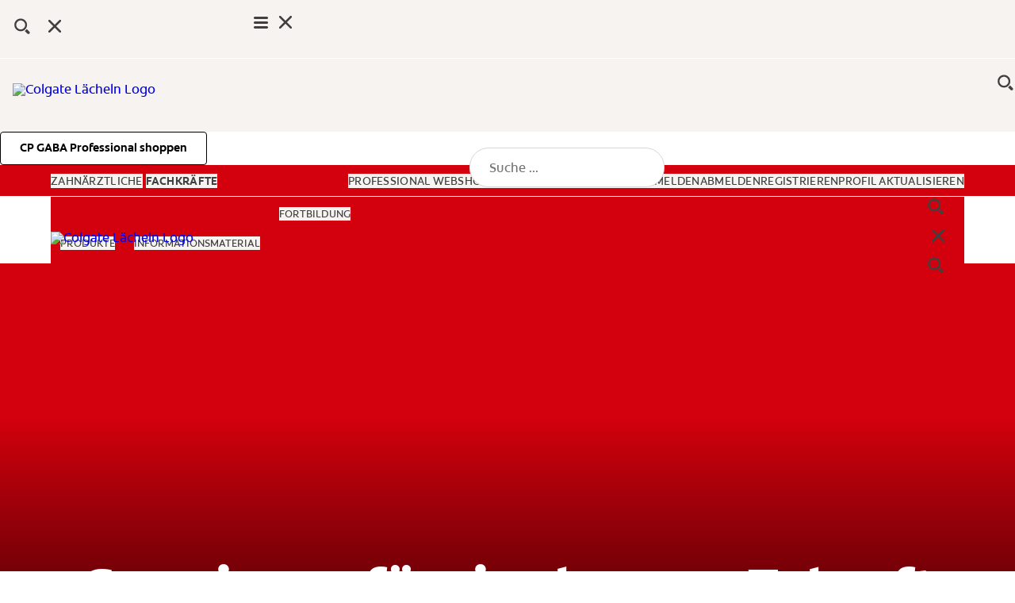

--- FILE ---
content_type: text/html;charset=utf-8
request_url: https://www.cpgabaprofessional.de/
body_size: 31700
content:

<!DOCTYPE HTML>
<html lang="de-DE" dir="ltr">
<head>

    <!-- Platform Core Bundle Version: 2026.122.1145301.0007368531; Last modified: 01/23/2026 01:20:38 AM CST -->
    <meta charset="UTF-8"/>

    

        <!-- SEO meta tags -->

        

        
            
            
                <title>Startseite</title>
                <meta name="title" data-type="string" class="swiftype" content="Startseite"/>
                <meta name="title" data-type="string" class="elastic" content="Startseite"/>
            
        

        

        
            
            
                <meta name="description" content="Hier finden Sie die neuesten Informationen zur Zahn- und Mundgesundheitspflege. Erkunden Sie unser Angebot an Informationsmaterial für Fachpersonal und Patient:innen sowie Fortbildungen"/>
                <meta name="shortDescription" data-type="string" class="swiftype" content="Hier finden Sie die neuesten Informationen zur Zahn- und Mundgesundheitspflege. Erkunden Sie unser Angebot an Informationsmaterial für Fachpersonal und Patient:innen sowie Fortbildungen"/>
                <meta name="short_description" data-type="string" class="elastic" content="Hier finden Sie die neuesten Informationen zur Zahn- und Mundgesundheitspflege. Erkunden Sie unser Angebot an Informationsmaterial für Fachpersonal und Patient:innen sowie Fortbildungen"/>
            
        

        

        

        
        

    


    
    <script defer="defer" type="text/javascript" src="/.rum/@adobe/helix-rum-js@%5E2/dist/rum-standalone.js"></script>
<script>
        window.dataLayer = [
            {
                "environmentInformation": {
      "environment": "production",
      "datalayerVersion": "2.0"
}
            },
            {
                "siteInformation": {
      "audience": "b2b",
      "careCategory": "oral care professional",
      "purpose": "brand",
      "siteName": "Colgate Professional DE-DE",
      "language": "DE",
      "type": "web",
      "urlPath": "https://www.cpgabaprofessional.de/",
      "platform": "aem",
      "contentPath": "/content/cp-sites-aem/oral-care/professional/de_de/home",
      "productionDate": "2020-12-16",
      "countryCode": "DE",
      "domain": "www.colgateprofessional.com",
      "platformVersion": "6.5.15.0-SSP1",
      "siteId": "03A1E46A-A1AA-4FD0-BF42-DECD82159706",
      "region": "Europe",
      "brand": "Colgate Professional"
}
            },
            {
                "product": {}
            },
            {
                "pageInformation":  {}
            }
        ]
    </script>

    

    

    
    <meta name="template" content="page-content"/>
    <meta name="viewport" content="width=device-width, initial-scale=1"/>
    

    
    
<link rel="canonical" href="https://www.cpgabaprofessional.de/"/>

    <meta property="og:type" content="website"/>
    

    


    
    
    
        <link rel="shortcut icon" href="/content/dam/cp-sites-aem/corporate/corporate/favicon/dark//favicon.ico" type="image/x-icon"/>
        <link rel="icon" type="image/png" href="/content/dam/cp-sites-aem/corporate/corporate/favicon/dark//favicon.png"/>
        <link rel="apple-touch-icon" sizes="180x180" href="/content/dam/cp-sites-aem/corporate/corporate/favicon/dark//apple-touch-icon.png"/>
        <link rel="icon" type="image/png" sizes="32x32" href="/content/dam/cp-sites-aem/corporate/corporate/favicon/dark//favicon-32x32.png"/>
        <link rel="icon" type="image/png" sizes="16x16" href="/content/dam/cp-sites-aem/corporate/corporate/favicon/dark//favicon-16x16.png"/>
        <link rel="mask-icon" href="/content/dam/cp-sites-aem/corporate/corporate/favicon/dark//safari-pinned-tab.svg" color="#ab2328"/>
    

    <meta property="og:site_name" content="Colgate Professional"/>
    <meta property="og:image" content="https://www.cpgabaprofessional.de/content/dam/cloud/cp-sites-aem/colgate-brand/colgate-logo.png"/>
    
    <meta property="og:title" content="Startseite"/>
    
    <meta property="og:description" content="Hier finden Sie die neuesten Informationen zur Zahn- und Mundgesundheitspflege. Erkunden Sie unser Angebot an Informationsmaterial für Fachpersonal und Patient:innen sowie Fortbildungen"/>

    <meta name="twitter:card" content="summary_large_image"/>
    <meta name="twitter:image" content="https://www.cpgabaprofessional.de/content/dam/cloud/cp-sites-aem/colgate-brand/colgate-logo.png"/>
    
    <meta property="twitter:title" content="Startseite"/>
    
    <meta property="twitter:description" content="Hier finden Sie die neuesten Informationen zur Zahn- und Mundgesundheitspflege. Erkunden Sie unser Angebot an Informationsmaterial für Fachpersonal und Patient:innen sowie Fortbildungen"/>

    

    
    
    
        <meta name="theme" content="professional-theme"/>
    
    

    
    
    

    

    
    
<script src="/etc.clientlibs/colpal-platform-cloud/clientlibs/clientlib-dependencies.lc-2e830d053fdc458eac3065e2b574aed6-lc.min.js"></script>
<script src="/etc.clientlibs/clientlibs/granite/jquery/granite/csrf.lc-652a558c3774088b61b0530c184710d1-lc.min.js"></script>
<script src="/etc.clientlibs/colpal-platform-cloud/clientlibs/clientlib-ghp.lc-f34efdb67a20aff5375f7453eb9a5f02-lc.min.js"></script>



    
    
<link rel="stylesheet" href="/etc.clientlibs/colpal-platform-cloud/clientlibs/clientlib-base.lc-c7b8f7bf2e46e30b30cc094095990aac-lc.min.css" type="text/css">
<link rel="stylesheet" href="/etc.clientlibs/colpal-platform-cloud/clientlibs/clientlib-fonts.lc-7cdc266a5a31d798592fb95756832802-lc.min.css" type="text/css">



    

    

    
    
    

    <!-- Theme Include -->
    
    
        <!-- SDI include (path: /content/cp-sites-aem/oral-care/professional/_jcr_content/themeinclude.sdi.html, resourceType: colpal-platform/components/page/themeinclude) -->

<link as="style" href="https://www.colgateprofessional.com/theme-assets/44348d800db7ef161beeac10ee72208187a1e9458f440752473db265d11ae6bd/professional-theme/site.css" rel="preload stylesheet" type="text/css"><script type="text/javascript" src="https://www.colgateprofessional.com/theme-assets/44348d800db7ef161beeac10ee72208187a1e9458f440752473db265d11ae6bd/professional-theme/site.js" defer></script>

    
    

    <!-- Environment Layer Props -->
    
        <meta name="environment" value="production"/>
    
        <meta name="datalayerVersion" value="2.0"/>
    
    <!-- Site Layer Props -->
    
        <meta name="audience" value="b2b"/>
    
        <meta name="careCategory" value="oral care professional"/>
    
        <meta name="purpose" value="brand"/>
    
        <meta name="siteName" value="Colgate Professional DE-DE"/>
    
        <meta name="language" value="DE"/>
    
        <meta name="type" value="web"/>
    
        <meta name="urlPath" value="https://www.cpgabaprofessional.de/"/>
    
        <meta name="platform" value="aem"/>
    
        <meta name="contentPath" value="/content/cp-sites-aem/oral-care/professional/de_de/home"/>
    
        <meta name="productionDate" value="2020-12-16"/>
    
        <meta name="careSubCategory" value="null"/>
    
        <meta name="countryCode" value="DE"/>
    
        <meta name="domain" value="www.colgateprofessional.com"/>
    
        <meta name="platformVersion" value="6.5.15.0-SSP1"/>
    
        <meta name="siteId" value="03A1E46A-A1AA-4FD0-BF42-DECD82159706"/>
    
        <meta name="region" value="Europe"/>
    
        <meta name="brand" value="Colgate Professional"/>
    
    <!-- Product Props -->
    
    

    
    

    
    
    
<script src="/etc.clientlibs/colpal-platform-cloud/clientlibs/clientlib-gigya-publish.lc-e4ed236e5b371b7d2c1f84a3a64c4636-lc.min.js"></script>




    
    <!-- google consent mode integration -->
<script type="text/javascript">
(function() {
    function getCookie(name) {
        var cookieArr = document.cookie.split(";");
        for (var i = 0; i < cookieArr.length; i++) {
            var cookiePair = cookieArr[i].split("=");
            if (name == cookiePair[0].trim()) {
                return decodeURIComponent(cookiePair[1]);
            }
        }
        return null;
    }
    var gtmContainer = 'GTM-K6QQWF8'; //Use GTM container ID as per site container
    var noticeBehaviorCookie = "notice_behavior";
    var notice_gdpr_prefs_Cookie = "notice_gdpr_prefs";
    var cmapi_cookie_privacy_cookie = "cmapi_cookie_privacy"
    var noticeBehaviorCookieValue = getCookie(noticeBehaviorCookie);
    var notice_gdpr_prefs_Cookie_Value = getCookie(notice_gdpr_prefs_Cookie);
    var cmapi_cookie_privacy_Value = getCookie(cmapi_cookie_privacy_cookie)
    var isGTMAdded;
    var counter = 0;
    window.dataLayer = window.dataLayer || [];

    function gtag() {
        dataLayer.push(arguments);
    }
    window.isPrefCookieAvailable = false;
    var isPrefCookie = setInterval(function() {
        noticeBehaviorCookieValue = getCookie(noticeBehaviorCookie);
        notice_gdpr_prefs_Cookie_Value = getCookie(notice_gdpr_prefs_Cookie);

        if (!!noticeBehaviorCookieValue) {
            //console.log(noticeBehaviorCookieValue, "<===noticeBehaviorCookieValue", notice_gdpr_prefs_Cookie_Value, "<==notice_gdpr_prefs_Cookie_Value");
            findGTMScript();
            console.log(noticeBehaviorCookieValue, "<===noticeBehaviorCookieValue", cmapi_cookie_privacy_Value, "<===cmapi_cookie_privacy_Value", notice_gdpr_prefs_Cookie_Value, "<==notice_gdpr_prefs_Cookie_Value");

            if ((noticeBehaviorCookieValue == "implied,us" || noticeBehaviorCookieValue == "implied|us") && !notice_gdpr_prefs_Cookie_Value) {
                updateDatalayerWithConsent('default', {
                    ad_storage: 'denied',
                    ad_user_data: 'denied',
                    ad_personalization: 'denied',
                    analytics_storage: 'denied'

                });
                // Add GTM container for non EU enable this option if anynomus tracking allowed
                //addGTM();
            } else if ((noticeBehaviorCookieValue == "implied,eu" || noticeBehaviorCookieValue == "implied|eu") && !notice_gdpr_prefs_Cookie_Value) {
                updateDatalayerWithConsent('default', {
                    ad_storage: 'denied',
                    ad_user_data: 'denied',
                    ad_personalization: 'denied',
                    analytics_storage: 'denied'
                });
                // Add GTM container for EU container only with denied option Add GTM container for non EU enable this option if anonymous tracking allowed
                //addGTM();  
            }
            // Check consent type if the page load is not the initial load
            else {
                console.log('Not a first load')
                if (cmapi_cookie_privacy_Value != "permit 1 required") //new change made
                {
                    checkConsentType();
                    addGTM();
                }
            }
        }

        if (counter == 10 || !!noticeBehaviorCookieValue) {
            // console.log("counter=="+counter);
            clearInterval(isPrefCookie);
        }

    }, 250);

    function checkNoticePrefCookie() {
        return !!notice_gdpr_prefs_Cookie_Value ? true : false;
    }

    function findGTMScript() {
        var scripts = document.getElementsByTagName("script")
        for (var i = 0; i < scripts.length; ++i) {
            if (isGTMScript(scripts[i])) {
                isGTMAdded = true;
                break;
            }
        }
    }

    function updateDatalayerWithConsent(type, consent) {
        var consentObj = {};
        if (!!consent.ad_storage) {
            consentObj['ad_storage'] = consent.ad_storage
        }
        if (!!consent.ad_personalization) {
            consentObj['ad_personalization'] = consent.ad_personalization
        }
        if (!!consent.ad_user_data) {
            consentObj['ad_user_data'] = consent.ad_user_data
        }
        if (!!consent.analytics_storage) {
            consentObj['analytics_storage'] = consent.analytics_storage
        }
        if (!!consentObj) {
            gtag('consent', type, consentObj);
            gtag('set', 'ads_data_redaction', true);
            gtag('set', 'url_passthrough', true);
        }

    }

    function isGTMScript(scriptElem) {
        if (!!scriptElem && !!scriptElem.getAttribute('src')) {
            return scriptElem.getAttribute('src').indexOf("GTM-") > -1;
        }
    }
    // Read notice_gdpr_prefs_Cookie cookie and update the dataLayer with appropriate constent type
    function checkConsentType() {
        notice_gdpr_prefs_Cookie_Value = getCookie(notice_gdpr_prefs_Cookie);
        if (!!notice_gdpr_prefs_Cookie_Value) {
            if (notice_gdpr_prefs_Cookie_Value.indexOf("1") > -1) {
                updateDatalayerWithConsent('update', {
                    analytics_storage: 'granted'
                });
            }
            if (notice_gdpr_prefs_Cookie_Value.indexOf("2") > -1) {
                updateDatalayerWithConsent('update', {
                    ad_personalization: 'granted'
                });
            }
            if (notice_gdpr_prefs_Cookie_Value.indexOf("2") > -1) {
                updateDatalayerWithConsent('update', {
                    ad_user_data: 'granted'
                });
            }
            if (notice_gdpr_prefs_Cookie_Value.indexOf("2") > -1) {
                updateDatalayerWithConsent('update', {
                    ad_storage: 'granted'
                });
            }
            if (notice_gdpr_prefs_Cookie_Value.indexOf("1") == -1) {
                updateDatalayerWithConsent('update', {
                    analytics_storage: 'denied'
                });
            }
            if (notice_gdpr_prefs_Cookie_Value.indexOf("2") == -1) {
                updateDatalayerWithConsent('update', {
                    ad_personalization: 'denied'
                });
            }
            if (notice_gdpr_prefs_Cookie_Value.indexOf("2") == -1) {
                updateDatalayerWithConsent('update', {
                    ad_user_data: 'denied'
                });
            }
            if (notice_gdpr_prefs_Cookie_Value.indexOf("2") == -1) {
                updateDatalayerWithConsent('update', {
                    ad_storage: 'denied'
                });
            }
        }
    }

    function addGTM() {
        findGTMScript();
        if (!isGTMAdded) {
            (function(w, d, s, l, i) {
                w[l] = w[l] || [];
                w[l].push({
                    'gtm.start': new Date().getTime(),
                    event: 'gtm.js'
                });
                var f = d.getElementsByTagName(s)[0],
                    j = d.createElement(s),
                    dl = l != 'dataLayer' ? '&l=' + l : '';
                j.async = true;
                j.src =
                    'https://www.googletagmanager.com/gtm.js?id=' + i + dl;
                f.parentNode.insertBefore(j, f);
            })(window, document, 'script', 'dataLayer', gtmContainer)
        }
    }
    // listen to any updates to the consent type by the user, update the dataLayer and add GTM appropriately.
    self.addEventListener("message", function(e, d) {
        if (!!e && e.data && typeof e.data == "string" && (e.data.indexOf("submit_preferences") > -1 || e.data.indexOf("remove_iframe") > -1)) {
            var decisionPermit = []
            if (self.PrivacyManagerAPI && typeof self.PrivacyManagerAPI.callApi === 'function') {
                var newDecision =
                    self.PrivacyManagerAPI.callApi("getGDPRConsentDecision",
                        self.location.host).consentDecision;
                //cosole.log('consentDecision='+consentDecision+"")

                newDecision && newDecision.forEach(function(label) {
                    decisionPermit.push(label);
                    console.log('decisionPermit=' + label)
                });
            }

            if (decisionPermit.length > 0 && decisionPermit.includes(2) || decisionPermit.includes(3)) {
                checkConsentType();
                addGTM();
                //window.location.reload();
            } else {
                console.log('Do no load GTM as no permission from user');
                //window.location.reload();
            }
        }
    });
})();
</script>
<!-- End google consent mode integration -->

    
    
        <script type="application/ld+json">
            {"@context":"http://schema.org","@type":"Organization","name":"Colgate","description":"Discover the Colgate Oral Care Center. The Oral Care Center provides information on dental health, oral health products","url":"https://www.colgate.com/en-us","logo":"https://www.colgate.com/content/dam/cp-sites/oral-care/oral-care-center/global/general/logos/colgate-logo-desktop.png","address":{"streetAddress":"300 Park Avenue","addressLocality":"New York","addressRegion":"NY","postalCode":"10022","addressCountry":"USA"},"telephone":"2123102000","faxNumber":"","sameAs":["https://www.facebook.com/Colgate","https://twitter.com/Colgate","https://www.instagram.com/colgate/","https://www.linkedin.com/company/colgate-palmolive/"]}
        </script>
    

    

    
    
        
    

    

                              <script>!function(e){var n="https://s.go-mpulse.net/boomerang/";if("False"=="True")e.BOOMR_config=e.BOOMR_config||{},e.BOOMR_config.PageParams=e.BOOMR_config.PageParams||{},e.BOOMR_config.PageParams.pci=!0,n="https://s2.go-mpulse.net/boomerang/";if(window.BOOMR_API_key="9FLEJ-FL8LG-W4C5W-SZTX6-F8R6U",function(){function e(){if(!o){var e=document.createElement("script");e.id="boomr-scr-as",e.src=window.BOOMR.url,e.async=!0,i.parentNode.appendChild(e),o=!0}}function t(e){o=!0;var n,t,a,r,d=document,O=window;if(window.BOOMR.snippetMethod=e?"if":"i",t=function(e,n){var t=d.createElement("script");t.id=n||"boomr-if-as",t.src=window.BOOMR.url,BOOMR_lstart=(new Date).getTime(),e=e||d.body,e.appendChild(t)},!window.addEventListener&&window.attachEvent&&navigator.userAgent.match(/MSIE [67]\./))return window.BOOMR.snippetMethod="s",void t(i.parentNode,"boomr-async");a=document.createElement("IFRAME"),a.src="about:blank",a.title="",a.role="presentation",a.loading="eager",r=(a.frameElement||a).style,r.width=0,r.height=0,r.border=0,r.display="none",i.parentNode.appendChild(a);try{O=a.contentWindow,d=O.document.open()}catch(_){n=document.domain,a.src="javascript:var d=document.open();d.domain='"+n+"';void(0);",O=a.contentWindow,d=O.document.open()}if(n)d._boomrl=function(){this.domain=n,t()},d.write("<bo"+"dy onload='document._boomrl();'>");else if(O._boomrl=function(){t()},O.addEventListener)O.addEventListener("load",O._boomrl,!1);else if(O.attachEvent)O.attachEvent("onload",O._boomrl);d.close()}function a(e){window.BOOMR_onload=e&&e.timeStamp||(new Date).getTime()}if(!window.BOOMR||!window.BOOMR.version&&!window.BOOMR.snippetExecuted){window.BOOMR=window.BOOMR||{},window.BOOMR.snippetStart=(new Date).getTime(),window.BOOMR.snippetExecuted=!0,window.BOOMR.snippetVersion=12,window.BOOMR.url=n+"9FLEJ-FL8LG-W4C5W-SZTX6-F8R6U";var i=document.currentScript||document.getElementsByTagName("script")[0],o=!1,r=document.createElement("link");if(r.relList&&"function"==typeof r.relList.supports&&r.relList.supports("preload")&&"as"in r)window.BOOMR.snippetMethod="p",r.href=window.BOOMR.url,r.rel="preload",r.as="script",r.addEventListener("load",e),r.addEventListener("error",function(){t(!0)}),setTimeout(function(){if(!o)t(!0)},3e3),BOOMR_lstart=(new Date).getTime(),i.parentNode.appendChild(r);else t(!1);if(window.addEventListener)window.addEventListener("load",a,!1);else if(window.attachEvent)window.attachEvent("onload",a)}}(),"".length>0)if(e&&"performance"in e&&e.performance&&"function"==typeof e.performance.setResourceTimingBufferSize)e.performance.setResourceTimingBufferSize();!function(){if(BOOMR=e.BOOMR||{},BOOMR.plugins=BOOMR.plugins||{},!BOOMR.plugins.AK){var n=""=="true"?1:0,t="",a="clppz5axgqvm62ltwy4a-f-e3f096601-clientnsv4-s.akamaihd.net",i="false"=="true"?2:1,o={"ak.v":"39","ak.cp":"1364098","ak.ai":parseInt("1192939",10),"ak.ol":"0","ak.cr":9,"ak.ipv":4,"ak.proto":"h2","ak.rid":"d4c9439","ak.r":42313,"ak.a2":n,"ak.m":"dsca","ak.n":"essl","ak.bpcip":"18.222.252.0","ak.cport":47730,"ak.gh":"23.52.41.207","ak.quicv":"","ak.tlsv":"tls1.3","ak.0rtt":"","ak.0rtt.ed":"","ak.csrc":"-","ak.acc":"","ak.t":"1769190968","ak.ak":"hOBiQwZUYzCg5VSAfCLimQ==ySconFmMdYJW8B/3mbRTqHzH3amZY9m90SBPU4i6ZnjKfZ7+z+oJs8/sjyHgBAZtNOCP5ZtrtByUhY23JILfADYA9V5RYn4bJeF5GNxrPXxamJ0vVKzwuL0ZSFJaL2GUa34qz3M3ROs/4bfL4gdZtl2JF6taVBQHPTBo/HHvmv0uXyLk+HnCNVWtGKZV6lgheAwF2RDWCdIT5JJnuhvyzLUxc4Bj0U31Y5a9QanpZQ21wqck4GntyWVAphETKBD+DKKTHyR4u1d+aU2e/vy7bwL2tJFMIYTiilCjWUey1E3mdPdlsZz56Xp7MdYeAWVSR1/sJUEuwNoKuH2SVLuHy7iDw8mTGpKGoDMaLZbsHP1aVtbncIEJgHJuBHrNxrh5Bf0ivfblcJvnOC7IPKPjXcTr1RqKTjEmD7qFTZd0B/w=","ak.pv":"18","ak.dpoabenc":"","ak.tf":i};if(""!==t)o["ak.ruds"]=t;var r={i:!1,av:function(n){var t="http.initiator";if(n&&(!n[t]||"spa_hard"===n[t]))o["ak.feo"]=void 0!==e.aFeoApplied?1:0,BOOMR.addVar(o)},rv:function(){var e=["ak.bpcip","ak.cport","ak.cr","ak.csrc","ak.gh","ak.ipv","ak.m","ak.n","ak.ol","ak.proto","ak.quicv","ak.tlsv","ak.0rtt","ak.0rtt.ed","ak.r","ak.acc","ak.t","ak.tf"];BOOMR.removeVar(e)}};BOOMR.plugins.AK={akVars:o,akDNSPreFetchDomain:a,init:function(){if(!r.i){var e=BOOMR.subscribe;e("before_beacon",r.av,null,null),e("onbeacon",r.rv,null,null),r.i=!0}return this},is_complete:function(){return!0}}}}()}(window);</script></head>
<body class="page basicpage theme--colgate-professional colgate-container colpro-multibrand" id="colgate-professional-home-page">



    



<!-- Body Top HTML Overrides -->
<!--TrustArc Banner DIV -->
<style>
#consent_blackbar {
position:fixed;
bottom:0px;
margin:auto;
padding-left:10%;
padding-right:10%;
z-index:1000000001 !important;}
</style>
<div id="consent_blackbar"></div>
<!--End TrustArc Banner DIV -->



    




    



    
<div class="root container responsivegrid">

    
    
    
    <div id="container-9ad919d836" class="cmp-container">
        
        <div class="experiencefragmentsdi experiencefragment"><!-- SDI include (path: /conf/professional/settings/wcm/templates/page-content/structure/_jcr_content/root/experiencefragment.sdi.html/colpal-platform/components/experiencefragmentsdi.html, resourceType: colpal-platform/components/experiencefragmentsdi) -->

<div id="1503787037" class="cmp-experiencefragment cmp-experiencefragment--header">


    
    <div id="container-8a8e3007ac" class="cmp-container">
        


<div class="aem-Grid aem-Grid--12 aem-Grid--default--12 ">
    
    <div class="experiencefragment aem-GridColumn aem-GridColumn--default--12">
<div id="1612110424" class="cmp-experiencefragment cmp-experiencefragment--occupation-modal">


    
    <div id="container-e43ee56760" class="cmp-container">
        


<div class="aem-Grid aem-Grid--12 aem-Grid--default--12 ">
    
    <div class="modal base responsivegrid aem-GridColumn aem-GridColumn--default--12">

<dialog class="modal-home   " id="occupation-modal" role="dialog" aria-labelledby="modal-title_1072170398" data-cmp="modal" data-cmp-show-modal-on-load="false" data-cmp-show-on-cookie-presence="false" data-cmp-suppress-modal="false" data-cmp-modal-delay="0">
    <div class="modal-inner-container">
        <div class="modal-button-container">
            <button class="modal-button-close cta" data-ref="modal:closeButton">
                
    
 X
            </button>
        </div>
        <div class="modal-header">
            <h2 class="modal-title" id="modal-title_1072170398">Willkommen bei CP GABA Professional</h2>
            
        </div>
        <div class="modal-content-container">
            


<div class="aem-Grid aem-Grid--12 aem-Grid--default--12 ">
    
    <div class="button base responsivegrid aem-GridColumn aem-GridColumn--default--12">

<div class="button-home no-drawer" data-cmp="button">
    

    
        
        
        
        
        
        
        
        
        
        <button class="style-as-button style-as-primary ">
            
            <span class="button-text ps-button-label">Ich bin im Gesundheitswesen tätig</span>
            
        </button>
    

    

</div>

</div>
<div class="button base responsivegrid aem-GridColumn aem-GridColumn--default--12">

<div class="button-home no-drawer" data-cmp="button">
    

    <a class="style-as-button style-as-primary cta" data-ref="button-anchor" href="https://www.elmex.de/" target="_blank">
        
        
        
        
        
        
        
        
        
        
            
            <span class="button-text ps-button-label">Ich bin nicht im Gesundheitswesen tätig</span>
            
        
    </a>

    

</div>

</div>

    
</div>

        </div>
    </div>
</dialog>

</div>

    
</div>

    </div>

    
</div>

    

</div>
<div class="header base responsivegrid hillspet-header--v2 aem-GridColumn aem-GridColumn--default--12">


    <div class="header-home standard-nav">

        
        
            <div class="header-cta-container">
                <nav class="cta-nav">
                    <div class="cta-nav-zone">


<div class="aem-Grid aem-Grid--12 aem-Grid--default--12 ">
    
    
    
</div>
</div>
                </nav>
            </div>
        

        
        
    <div class="header-container-mobile">
        <div class="header-mobile-wrapper">
            <div class="main-navigation-region-mobile">

                
                <div class="header-links-home header-links-above">
                    <div class="header-links" data-cmp="headerLinks">


<div class="aem-Grid aem-Grid--12 aem-Grid--default--12 ">
    
    <div class="button base responsivegrid aem-GridColumn aem-GridColumn--default--12">

<div class="button-home no-drawer" data-cmp="button">
    

    <a class="style-as-button style-as-primary cta" data-ref="button-anchor" href="https://shop.cpgabaprofessional.de/">
        
        
        
        
        
        
        
        
        
        
            
            <span class="button-text ps-button-label">CP GABA Professional shoppen</span>
            
        
    </a>

    

</div>

</div>

    
</div>
</div>
                </div>

                <div class="primary-nav">

                    
                    <a class="logo-container-mobile" href="/">
                        <img class="header-logo" src="/content/dam/cp-sites-aem/oral-care/professional/de_de/home-and-header/cp-germany-header-no-colgate-logos.png" alt="Colgate Lächeln Logo"/>
                    </a>

                    
                    <div class="header-search-wrapper-mobile">
                        <div class="search-home">
                            <button class="mobile-back-button">
                                    <span class="back-icon">
                                        
    <svg class="colpal-icon" role="img" aria-hidden="false">
    <use href="/etc.clientlibs/colpal-platform-cloud/clientlibs/clientlib-site/resources/icons/symbol-defs.svg#cp-arrow-left-rounded"></use>
    </svg>

                                    </span>
                            </button>
                            


<div class="aem-Grid aem-Grid--12 aem-Grid--default--12 ">
    
    <div class="searchbar base responsivegrid aem-GridColumn aem-GridColumn--default--12">

<section aria-label="Nach Inhalten von CP GABA Professional suchen" class="searchbar-home " data-brand-engine-key="colgate" data-cmp="searchbar" data-result-limit="5" data-result-page-limit="6" data-search-path="https://www.cpgabaprofessional.de/search" data-swiftype-engine-key="wWzUy-nzGFXKPHz1WJhw" data-typing-delay="80">
    <form class="searchbar-form" data-ref="searchbar:form">
        <div class="searchbar-field enable-show-hide" data-ref="searchbar:searchbarField">
            <div class="searchbar-input-wrapper">
                <input class="searchbar-input " aria-autocomplete="list" aria-expanded="false" aria-label="Suche" aria-haspopup="listbox" name="search" data-ref="searchbar:input" placeholder="Suche ..." role="combobox" type="search"/>

                <div class="searchbar--info">
                    
                </div>
            </div>
            <button aria-label="Suche" class="search-button" data-ref="searchbar:searchButton" type="submit">
                
    <svg class="colpal-icon" aria-hidden="true">
    <use href="/etc.clientlibs/colgate-professional-cloud/clientlibs/clientlib-site/resources/icons/symbol-defs.svg#cp-search"></use>
    </svg>

            </button>
            
                <button aria-label="Schließen" class="close-button" type="button" data-ref="searchbar:closeButton">
                    
    <svg class="colpal-icon" aria-hidden="true">
    <use href="/etc.clientlibs/colgate-professional-cloud/clientlibs/clientlib-site/resources/icons/symbol-defs.svg#cp-close"></use>
    </svg>

                </button>
                <button aria-label="Show search input" class="toggle-button" type="button" data-ref="searchbar:toggleButton">
                    
    <svg class="colpal-icon" aria-hidden="true">
    <use href="/etc.clientlibs/colgate-professional-cloud/clientlibs/clientlib-site/resources/icons/symbol-defs.svg#cp-search"></use>
    </svg>

                </button>
                <button class="secondary-submit-button" type="submit" aria-label="Suche">
                    
    <svg class="colpal-icon" aria-hidden="true">
    <use href="/etc.clientlibs/colgate-professional-cloud/clientlibs/clientlib-site/resources/icons/symbol-defs.svg#cp-search"></use>
    </svg>

                </button>
                <button class="secondary-submit-button secondary-submit-button--mobile" type="submit" aria-label="Suche">
                    
    <svg class="colpal-icon" aria-hidden="true">
    <use href="/etc.clientlibs/colgate-professional-cloud/clientlibs/clientlib-site/resources/icons/symbol-defs.svg#cp-arrow-right"></use>
    </svg>

                </button>
            
        </div>
    </form>
</section>
</div>

    
</div>

                        </div>
                    </div>

                    
                    <div class="login-home">
                        <div class="login-zone">


<div class="aem-Grid aem-Grid--12 aem-Grid--default--12 ">
    
    
    
</div>
</div>
                    </div>

                    <nav class="navigation-home standard-nav" data-cmp="primaryNavigation" data-nav-style="standard-nav">

                        
                        <button class="mobile-nav-toggle cta" data-ref="primaryNavigation:mobileNavToggle" type="button" aria-expanded="false" aria-controls="top-level-nav-menu" aria-label="Toggle navigation menu">
                            <span class="open-icon" role="navigation">
                                
    <svg class="colpal-icon" aria-hidden="true">
    <use href="/etc.clientlibs/colgate-professional-cloud/clientlibs/clientlib-site/resources/icons/symbol-defs.svg#cp-menu"></use>
    </svg>

                            </span>
                            <span class="close-icon" role="navigation">
                                
    <svg class="colpal-icon" aria-hidden="true">
    <use href="/etc.clientlibs/colgate-professional-cloud/clientlibs/clientlib-site/resources/icons/symbol-defs.svg#cp-close"></use>
    </svg>

                            </span>
                        </button>

                        <div class="mobile-menu-groups" data-ref="primaryNavigation:mobileMenuGroups">

                            
                            <div class="navigation-zone">


<div class="aem-Grid aem-Grid--12 aem-Grid--default--12 ">
    
    <div class="authoredList base responsivegrid aem-GridColumn aem-GridColumn--default--12">


    


<div class="authored-list-home bullets-none show-both " data-cmp="authoredList" data-mobile-behavior="default">
    
    
        <ul class="authored-list-items orientation-horizontal top-level-nav-menu" data-ref="authoredList:topLevelNavMenu">
            <li class="each-item ">
                
                

                <button class="item-button cta" data-ref="authoredList:submenuToggles" type="button" aria-expanded="false" aria-controls="produkte-sublist">
                    <span class="item-text">PRODUKTE</span>
                    <span class="item-icon">
                        
    

                    </span>
                </button>

                
                
                <div class="menu-fragment" data-ref="authoredList:submenuFragments">
                    

    
    <div id="container-bfcfb33763" class="cmp-container">
        


<div class="aem-Grid aem-Grid--12 aem-Grid--default--12 ">
    
    <div class="header-sub-menu base responsivegrid aem-GridColumn aem-GridColumn--default--12">
<div class="sub-menu-home" data-cmp="headerSubMenu">
    
    <div class="header-zone">
        





    </div>
    <div class="mid-zone">
        <div class="left-zone">
            




    
    
    <div class="authoredList base responsivegrid">


    


<div class="authored-list-home bullets-none show-both " data-cmp="authoredList" data-mobile-behavior="default">
    
        <h3 class="authored-list-title" data-ref="authoredList:accordionToggles[]">
            PRODUKTKATEGORIEN
            
            
        </h3>
        
    
    
        

        <ul class="sub-list" data-ref="authoredList:submenus">
            <li class="each-sub-item">
                <a class="item-subanchor" data-ref="authoredList:itemSubAnchors" href="/products?category=toothpaste">
                    <span>Zahnpasta</span>
                </a>

                

                
            </li>
        
            <li class="each-sub-item">
                <a class="item-subanchor" data-ref="authoredList:itemSubAnchors" href="/products?category=toothbrush">
                    <span>Zahnbürste</span>
                </a>

                

                
            </li>
        
            <li class="each-sub-item">
                <a class="item-subanchor" data-ref="authoredList:itemSubAnchors" href="/products?category=mouthwash">
                    <span>Mundspülung</span>
                </a>

                

                
            </li>
        
            <li class="each-sub-item">
                <a class="item-subanchor" data-ref="authoredList:itemSubAnchors" href="/products/prescription-only-products">
                    <span>Produkte für die Praxis</span>
                </a>

                

                
            </li>
        
            <li class="each-sub-item">
                <a class="item-subanchor" data-ref="authoredList:itemSubAnchors" href="/products?category=floss">
                    <span>Interdentalreinigung</span>
                </a>

                

                
            </li>
        </ul>
    
    <div class="authored-list-button-zone">
        


<div class="aem-Grid aem-Grid--12 aem-Grid--default--12 ">
    
    
    
</div>

    </div>
</div>
</div>


    
    
    <div class="authoredList base responsivegrid">


    


<div class="authored-list-home bullets-none show-both " data-cmp="authoredList" data-mobile-behavior="default">
    
        <h3 class="authored-list-title" data-ref="authoredList:accordionToggles[]">
            INDIKATIONEN
            
            
        </h3>
        
    
    
        

        <ul class="sub-list" data-ref="authoredList:submenus">
            <li class="each-sub-item">
                <a class="item-subanchor" data-ref="authoredList:itemSubAnchors" href="/products?by-need=prevents-cavities">
                    <span>Karies</span>
                </a>

                

                
            </li>
        
            <li class="each-sub-item">
                <a class="item-subanchor" data-ref="authoredList:itemSubAnchors" href="/products?by-need=reduces-sensitivity">
                    <span>Dentinhypersensibilität</span>
                </a>

                

                
            </li>
        
            <li class="each-sub-item">
                <a class="item-subanchor" data-ref="authoredList:itemSubAnchors" href="/products?by-need=gum-health">
                    <span>Gingivitis &amp; Parodontitis</span>
                </a>

                

                
            </li>
        
            <li class="each-sub-item">
                <a class="item-subanchor" data-ref="authoredList:itemSubAnchors" href="/products?by-need=protect-enamel">
                    <span>Erosion</span>
                </a>

                

                
            </li>
        
            <li class="each-sub-item">
                <a class="item-subanchor" data-ref="authoredList:itemSubAnchors" href="/products?by-need=kids-oral-health">
                    <span>Kinderzahngesundheit</span>
                </a>

                

                
            </li>
        </ul>
    
    <div class="authored-list-button-zone">
        


<div class="aem-Grid aem-Grid--12 aem-Grid--default--12 ">
    
    
    
</div>

    </div>
</div>
</div>


    
    
    <div class="authoredList base responsivegrid">


    


<div class="authored-list-home bullets-none show-both " data-cmp="authoredList" data-mobile-behavior="default">
    
        <h3 class="authored-list-title" data-ref="authoredList:accordionToggles[]">
            IM FOKUS
            
            
        </h3>
        
    
    
        

        <ul class="sub-list" data-ref="authoredList:submenus">
            <li class="each-sub-item">
                <a class="item-subanchor" data-ref="authoredList:itemSubAnchors" href="/products/elmex-sensitive-landing">
                    <span>elmex® SENSITIVE PROFESSIONAL</span>
                </a>

                

                
            </li>
        
            <li class="each-sub-item">
                <a class="item-subanchor" data-ref="authoredList:itemSubAnchors" href="/products/in-office-use-elmex-landing">
                    <span>elmex® Single Dose</span>
                </a>

                

                
            </li>
        
            <li class="each-sub-item">
                <a class="item-subanchor" data-ref="authoredList:itemSubAnchors" href="/products/elmex-landing">
                    <span>elmex® für zu Hause</span>
                </a>

                

                
            </li>
        
            <li class="each-sub-item">
                <a class="item-subanchor" data-ref="authoredList:itemSubAnchors" href="/products/erosion-landing-page">
                    <span>elmex® ZAHNSCHMELZ PROFESSIONAL</span>
                </a>

                

                
            </li>
        
            <li class="each-sub-item">
                <a class="item-subanchor" data-ref="authoredList:itemSubAnchors" href="/products/elmex-gel-landing">
                    <span>elmex® gelée</span>
                </a>

                

                
            </li>
        
            <li class="each-sub-item">
                <a class="item-subanchor" data-ref="authoredList:itemSubAnchors" href="/products/meridol-landing">
                    <span>meridol® im Überblick</span>
                </a>

                

                
            </li>
        
            <li class="each-sub-item">
                <a class="item-subanchor" data-ref="authoredList:itemSubAnchors" href="/products/meridolbase">
                    <span>meridol® ZAHNFLEISCHSCHUTZ</span>
                </a>

                

                
            </li>
        
            <li class="each-sub-item">
                <a class="item-subanchor" data-ref="authoredList:itemSubAnchors" href="/products/meridolparodontexpert">
                    <span>meridol® PARODONT EXPERT</span>
                </a>

                

                
            </li>
        
            <li class="each-sub-item">
                <a class="item-subanchor" data-ref="authoredList:itemSubAnchors" href="/products/meridolchx">
                    <span>meridol® med CHX 0,2%</span>
                </a>

                

                
            </li>
        </ul>
    
    <div class="authored-list-button-zone">
        


<div class="aem-Grid aem-Grid--12 aem-Grid--default--12 ">
    
    
    
</div>

    </div>
</div>
</div>



        </div>
        <div class="right-zone">
            




    
    
    <div class="authoredList base responsivegrid">


    


<div class="authored-list-home bullets-none show-both " data-cmp="authoredList" data-mobile-behavior="default">
    
    
        <ul class="authored-list-items orientation-vertical " data-ref="authoredList:topLevelNavMenu">
            <li class="each-item using-icon">
                <a class="item-anchor" href="/products" data-ref="authoredList:itemAnchors[]">
                    <span class="item-icon">
                        
    <svg class="colpal-icon" aria-hidden="true">
    <use href="/etc.clientlibs/colgate-professional-cloud/clientlibs/clientlib-site/resources/icons/symbol-defs.svg#cp-arrow-right"></use>
    </svg>

                    </span>
                    <span class="item-text">
                        Alle Produkte anzeigen
                    </span>
                </a>
                

                

                
                
                
            </li>
        </ul>

        
    
    <div class="authored-list-button-zone">
        


<div class="aem-Grid aem-Grid--12 aem-Grid--default--12 ">
    
    
    
</div>

    </div>
</div>
</div>


    
    
    <div class="cardContainer base responsivegrid">



    


<div data-cmp="cardContainer" class="card-container-home    show-both
     static-cards   " style="--background-image-mobile: url(''); --background-image-desktop: url('')">
    
        
            <div class="title-section">
                
                <div class="title">
                    <h2 class="card-container-title">
                        Empfohlene Produkte</h2>
                </div>
                
                    
                
                
                <div class="responsivegrid card-container-cta-area">


<div class="aem-Grid aem-Grid--12 aem-Grid--default--12 ">
    
    
    
</div>
</div>

            </div>
        

        
            <!-- not using carousel -->
            <div class="card-holder  ">
                <div class="each-row each-row-grid ">
                    <div class="card-item">



    


<div data-cmp="card" class="card-home standard default-styling  border-style-none ">
    

    
        <div class="card-container card-has-image  ">
            <div class="card-image-container" data-ref="card:imageContainer">
                

                
                
    <img class="card-image" src="/content/dam/cp-sites-aem/oral-care/professional/de_de/home-and-header/colgate-duraphat-varnish-front-packshot-header-de.jpg" alt="elmex® Sensitive Professional Duraphat" loading="lazy"/>
    

                
            </div>

            <div class="card-text-container ">
                <div class="text-area">
                    
                        

                        
                            
                                
                            
                        
                    

                    <div class="title-area  ">
                        

                        
                            
                            <div class="card-title N/A" data-ref="card:title">elmex<sup class="regmark">®</sup> Sensitive Professional Duraphat</div>
                            
                        


                        

                    </div>

                    

                    

                    

                    <div class="button-area" data-ref="card:ctaArea">
                        

                        
                            <a href="/products/prescription-only-products/colgate-duraphat-varnish" class="primary-button-as-link cta">
                                <p class="card-link">Weitere Informationen</p>
                            </a>
                        

                        

                        

                        
                    </div>
                </div>

                

                <div class="card-button-zone style-as-link">
                    


<div class="aem-Grid aem-Grid--12 aem-Grid--default--12 ">
    
    
    
</div>

                </div>
                
                <div class="secondary-card-button-zone style-as-link">
                    


<div class="aem-Grid aem-Grid--12 aem-Grid--default--12 ">
    
    
    
</div>

                </div>
            </div>
        </div>
    
</div>
</div>
                
                    <div class="card-item">



    


<div data-cmp="card" class="card-home standard default-styling  border-style-none ">
    

    
        <div class="card-container card-has-image  ">
            <div class="card-image-container" data-ref="card:imageContainer">
                

                
                
    <img class="card-image" src="/content/dam/cp-sites-aem/oral-care/professional/de_de/home-and-header/elmex-sensitive-toothpaste-front-packshot-header-de.jpg" alt="elmex® Sensitive Zahnpasta" loading="lazy"/>
    

                
            </div>

            <div class="card-text-container ">
                <div class="text-area">
                    
                        

                        
                            
                                
                            
                        
                    

                    <div class="title-area  ">
                        

                        
                            
                            <div class="card-title N/A" data-ref="card:title">elmex<sup class="regmark">®</sup> Sensitive Zahnpasta</div>
                            
                        


                        

                    </div>

                    

                    

                    

                    <div class="button-area" data-ref="card:ctaArea">
                        

                        
                            <a href="/products/toothpaste/elmex-sensitive-repair-prevent-toothpaste" class="primary-button-as-link cta">
                                <p class="card-link">Weitere Informationen</p>
                            </a>
                        

                        

                        

                        
                    </div>
                </div>

                

                <div class="card-button-zone style-as-link">
                    


<div class="aem-Grid aem-Grid--12 aem-Grid--default--12 ">
    
    
    
</div>

                </div>
                
                <div class="secondary-card-button-zone style-as-link">
                    


<div class="aem-Grid aem-Grid--12 aem-Grid--default--12 ">
    
    
    
</div>

                </div>
            </div>
        </div>
    
</div>
</div>
                
                    <div class="card-item">



    


<div data-cmp="card" class="card-home standard default-styling  border-style-none ">
    

    
        <div class="card-container card-has-image  ">
            <div class="card-image-container" data-ref="card:imageContainer">
                

                
                
    <img class="card-image" src="/content/dam/cp-sites-aem/oral-care/professional/de_de/home-and-header/meridol-mouthrinse-front-packshot-header-de.jpg" alt="meridol® Zahnfleischschutz Mundspülung" loading="lazy"/>
    

                
            </div>

            <div class="card-text-container ">
                <div class="text-area">
                    
                        

                        
                            
                                
                            
                        
                    

                    <div class="title-area  ">
                        

                        
                            
                            <div class="card-title N/A" data-ref="card:title">meridol<sup class="regmark">®</sup> Zahnfleischschutz Mundspülung</div>
                            
                        


                        

                    </div>

                    

                    

                    

                    <div class="button-area" data-ref="card:ctaArea">
                        

                        
                            <a href="/products/mouthwash/meridol-parodont-expert-mouthrinse" class="primary-button-as-link cta">
                                <p class="card-link">Weitere Informationen</p>
                            </a>
                        

                        

                        

                        
                    </div>
                </div>

                

                <div class="card-button-zone style-as-link">
                    


<div class="aem-Grid aem-Grid--12 aem-Grid--default--12 ">
    
    
    
</div>

                </div>
                
                <div class="secondary-card-button-zone style-as-link">
                    


<div class="aem-Grid aem-Grid--12 aem-Grid--default--12 ">
    
    
    
</div>

                </div>
            </div>
        </div>
    
</div>
</div>
                </div>
            
                
            </div>
        

        
    

    <!--    <link rel="stylesheet" href='https://cdn.jsdelivr.net/npm/swiper@8/swiper-bundle.min.css'/>-->

    


<div class="aem-Grid aem-Grid--12 aem-Grid--default--12 ">
    
    
    
</div>

    


<div class="aem-Grid aem-Grid--12 aem-Grid--default--12 ">
    
    
    
</div>


</div>


</div>



        </div>
    </div>
    <div class="bottom-zone">
        





    </div>
</div>



</div>

    
</div>

    </div>

    

                </div>
            </li>
        
            <li class="each-item ">
                
                

                <button class="item-button cta" data-ref="authoredList:submenuToggles" type="button" aria-expanded="false" aria-controls="informationsmaterial-sublist">
                    <span class="item-text">INFORMATIONSMATERIAL</span>
                    <span class="item-icon">
                        
    

                    </span>
                </button>

                
                
                <div class="menu-fragment" data-ref="authoredList:submenuFragments">
                    

    
    <div id="container-463e8a4981" class="cmp-container">
        


<div class="aem-Grid aem-Grid--12 aem-Grid--default--12 ">
    
    <div class="header-sub-menu base responsivegrid aem-GridColumn aem-GridColumn--default--12">
<div class="sub-menu-home" data-cmp="headerSubMenu">
    
    <div class="header-zone">
        





    </div>
    <div class="mid-zone">
        <div class="left-zone">
            




    
    
    <div class="authoredList base responsivegrid">


    


<div class="authored-list-home bullets-none show-both " data-cmp="authoredList" data-mobile-behavior="default">
    
        <h3 class="authored-list-title" data-ref="authoredList:accordionToggles[]">
            INFORMATIONSMATERIAL
            
            
        </h3>
        
    
    
        

        <ul class="sub-list" data-ref="authoredList:submenus">
            <li class="each-sub-item">
                <a class="item-subanchor" data-ref="authoredList:itemSubAnchors" href="/resources/resources-for-professionals">
                    <span>Für Fachpersonal</span>
                </a>

                

                
            </li>
        
            <li class="each-sub-item">
                <a class="item-subanchor" data-ref="authoredList:itemSubAnchors" href="/resources/resources-for-patients">
                    <span>Für Patient:innen</span>
                </a>

                

                
            </li>
        </ul>
    
    <div class="authored-list-button-zone">
        


<div class="aem-Grid aem-Grid--12 aem-Grid--default--12 ">
    
    
    
</div>

    </div>
</div>
</div>


    
    
    <div class="authoredList base responsivegrid">


    


<div class="authored-list-home bullets-none show-both " data-cmp="authoredList" data-mobile-behavior="default">
    
        <h3 class="authored-list-title" data-ref="authoredList:accordionToggles[]">
            Indikationsbeschreibung
            
            
        </h3>
        
    
    
        

        <ul class="sub-list" data-ref="authoredList:submenus">
            <li class="each-sub-item">
                <a class="item-subanchor" data-ref="authoredList:itemSubAnchors" href="/caries">
                    <span>Karies</span>
                </a>

                

                
            </li>
        
            <li class="each-sub-item">
                <a class="item-subanchor" data-ref="authoredList:itemSubAnchors" href="/dentine-hypersensitivity">
                    <span>Dentinhypersensibilität</span>
                </a>

                

                
            </li>
        
            <li class="each-sub-item">
                <a class="item-subanchor" data-ref="authoredList:itemSubAnchors" href="/periodontal-health">
                    <span>Gingivitis &amp; Parodontitis</span>
                </a>

                

                
            </li>
        
            <li class="each-sub-item">
                <a class="item-subanchor" data-ref="authoredList:itemSubAnchors" href="/erosion">
                    <span>Erosion</span>
                </a>

                

                
            </li>
        
            <li class="each-sub-item">
                <a class="item-subanchor" data-ref="authoredList:itemSubAnchors" href="/children-oral-care">
                    <span>Kinderzahngesundheit</span>
                </a>

                

                
            </li>
        </ul>
    
    <div class="authored-list-button-zone">
        


<div class="aem-Grid aem-Grid--12 aem-Grid--default--12 ">
    
    
    
</div>

    </div>
</div>
</div>


    
    
    <div class="authoredList base responsivegrid">


    


<div class="authored-list-home bullets-none show-both " data-cmp="authoredList" data-mobile-behavior="default">
    
        <h3 class="authored-list-title" data-ref="authoredList:accordionToggles[]">
            Kooperationspartner
            
            
        </h3>
        
    
    
        

        <ul class="sub-list" data-ref="authoredList:submenus">
            <li class="each-sub-item">
                <a class="item-subanchor" data-ref="authoredList:itemSubAnchors" href="/kooperationspartner/dgparo">
                    <span>Deutschen Gesellschaft für Parodontologie (DG Paro)</span>
                </a>

                

                
            </li>
        
            <li class="each-sub-item">
                <a class="item-subanchor" data-ref="authoredList:itemSubAnchors" href="/kooperationspartner/afg">
                    <span>Arbeitsgemeinschaft für Grundlagenforschung (AfG)</span>
                </a>

                

                
            </li>
        
            <li class="each-sub-item">
                <a class="item-subanchor" data-ref="authoredList:itemSubAnchors" href="/kooperationspartner/bzaek">
                    <span>Bundeszahnärztekammer (BZÄK)</span>
                </a>

                

                
            </li>
        
            <li class="each-sub-item">
                <a class="item-subanchor" data-ref="authoredList:itemSubAnchors" href="/kooperationspartner/dgkiz">
                    <span>Deutsche Gesellschaft für Kinderzahnmedizin (DGKiZ)</span>
                </a>

                

                
            </li>
        
            <li class="each-sub-item">
                <a class="item-subanchor" data-ref="authoredList:itemSubAnchors" href="/kooperationspartner/dgpzm">
                    <span>Deutsche Gesellschaft für Präventivzahnmedizin (DGPMZ)</span>
                </a>

                

                
            </li>
        
            <li class="each-sub-item">
                <a class="item-subanchor" data-ref="authoredList:itemSubAnchors" href="/kooperationspartner/efp">
                    <span>European Federation of Periodontology (EFP)</span>
                </a>

                

                
            </li>
        
            <li class="each-sub-item">
                <a class="item-subanchor" data-ref="authoredList:itemSubAnchors" href="/kooperationspartner/immg">
                    <span>Initiative Mensch &amp; Mund GESUND</span>
                </a>

                

                
            </li>
        
            <li class="each-sub-item">
                <a class="item-subanchor" data-ref="authoredList:itemSubAnchors" href="/kooperationspartner/tomorrowdent">
                    <span>Tomorrow Dent</span>
                </a>

                

                
            </li>
        
            <li class="each-sub-item">
                <a class="item-subanchor" data-ref="authoredList:itemSubAnchors" href="/kooperationspartner">
                    <span>Zur Übersicht</span>
                </a>

                

                
            </li>
        </ul>
    
    <div class="authored-list-button-zone">
        


<div class="aem-Grid aem-Grid--12 aem-Grid--default--12 ">
    
    
    
</div>

    </div>
</div>
</div>


    
    
    <div class="authoredList base responsivegrid">


    


<div class="authored-list-home bullets-none show-both " data-cmp="authoredList" data-mobile-behavior="default">
    
        <h3 class="authored-list-title" data-ref="authoredList:accordionToggles[]">
            Weitere Ressourcen
            
            
        </h3>
        
    
    
        

        <ul class="sub-list" data-ref="authoredList:submenus">
            <li class="each-sub-item">
                <a class="item-subanchor" data-ref="authoredList:itemSubAnchors" href="/articles">
                    <span>Alle Fachartikel anzeigen</span>
                </a>

                

                
            </li>
        </ul>
    
    <div class="authored-list-button-zone">
        


<div class="aem-Grid aem-Grid--12 aem-Grid--default--12 ">
    
    
    
</div>

    </div>
</div>
</div>



        </div>
        <div class="right-zone">
            





        </div>
    </div>
    <div class="bottom-zone">
        





    </div>
</div>



</div>

    
</div>

    </div>

    

                </div>
            </li>
        
            <li class="each-item ">
                <a class="item-anchor" href="https://learn.cpgabaprofessional.de/" target="_blank" data-ref="authoredList:itemAnchors[]">
                    <span class="item-icon">
                        
    

                    </span>
                    <span class="item-text">
                        FORTBILDUNG
                    </span>
                </a>
                

                

                
                
                
            </li>
        </ul>

        
    
    <div class="authored-list-button-zone">
        


<div class="aem-Grid aem-Grid--12 aem-Grid--default--12 ">
    
    
    
</div>

    </div>
</div>
</div>

    
</div>
</div>

                            
                            <div class="header-links-home header-links-middle">
                                <div class="header-links" data-cmp="headerLinks">


<div class="aem-Grid aem-Grid--12 aem-Grid--default--12 ">
    
    <div class="button base responsivegrid aem-GridColumn aem-GridColumn--default--12">

<div class="button-home no-drawer" data-cmp="button">
    

    <a class="style-as-button style-as-primary cta" data-ref="button-anchor" href="https://shop.cpgabaprofessional.de/">
        
        
        
        
        
        
        
        
        
        
            
            <span class="button-text ps-button-label">CP GABA Professional shoppen</span>
            
        
    </a>

    

</div>

</div>

    
</div>
</div>
                            </div>

                            <div class="utility-nav-container">

                                
                                <nav class="utility-nav-left">
                                    <div class="utility-nav-left-zone" data-cmp="utilityNav">


<div class="aem-Grid aem-Grid--12 aem-Grid--default--12 ">
    
    <div class="textTool base responsivegrid Styling aem-GridColumn aem-GridColumn--default--12">
      <div class="text-tool-home icon-size-small text-left none icon-placement-horizontal-left " data-cmp="textTool">
          <a href="/" class="segment-anchor one-line">
              
              
    

              <div class="text-segments no-icon  style-on-same-line false">
                  
                      
                          
                              <div class="segment none same-line  none">
                                  
                                  ZAHNÄRZTLICHE
                                  
                              </div>
                          
                      
                  
                      
                          
                              <div class="segment bold same-line  none">
                                  
                                  FACHKRÄFTE
                                  
                              </div>
                          
                      
                  

                  
              </div>
              
          </a>
      </div>

</div>

    
</div>
</div>
                                </nav>

                                
                                <nav class="utility-nav-right">
                                    <div class="utility-nav-right-zone" data-cmp="utilityNav">


<div class="aem-Grid aem-Grid--12 aem-Grid--default--12 ">
    
    <div class="authoredList base responsivegrid aem-GridColumn aem-GridColumn--default--12">


    


<div class="authored-list-home bullets-none show-both " data-cmp="authoredList" data-mobile-behavior="default">
    
    
        <ul class="authored-list-items orientation-horizontal top-level-nav-menu" data-ref="authoredList:topLevelNavMenu">
            <li class="each-item ">
                <a class="item-anchor" href="https://shop.cpgabaprofessional.de/" target="_blank" data-ref="authoredList:itemAnchors[]">
                    <span class="item-icon">
                        
    

                    </span>
                    <span class="item-text">
                        PROFESSIONAL WEBSHOP
                    </span>
                </a>
                

                

                
                
                
            </li>
        
            <li class="each-item ">
                <a class="item-anchor" href="https://learn.cpgabaprofessional.de/" target="_blank" data-ref="authoredList:itemAnchors[]">
                    <span class="item-icon">
                        
    

                    </span>
                    <span class="item-text">
                        FORTBILDUNGSPLATTFORM
                    </span>
                </a>
                

                

                
                
                
            </li>
        
            <li class="each-item ">
                <a class="item-anchor" href="/profile/login" data-ref="authoredList:itemAnchors[]">
                    <span class="item-icon">
                        
    

                    </span>
                    <span class="item-text">
                        ANMELDEN
                    </span>
                </a>
                

                

                
                
                
            </li>
        
            <li class="each-item ">
                <a class="item-anchor" href="#/logout" data-ref="authoredList:itemAnchors[]">
                    <span class="item-icon">
                        
    

                    </span>
                    <span class="item-text">
                        ABMELDEN
                    </span>
                </a>
                

                

                
                
                
            </li>
        
            <li class="each-item ">
                <a class="item-anchor" href="/profile/register" data-ref="authoredList:itemAnchors[]">
                    <span class="item-icon">
                        
    

                    </span>
                    <span class="item-text">
                        REGISTRIEREN
                    </span>
                </a>
                

                

                
                
                
            </li>
        
            <li class="each-item ">
                <a class="item-anchor" href="/profile/update-profile" data-ref="authoredList:itemAnchors[]">
                    <span class="item-icon">
                        
    

                    </span>
                    <span class="item-text">
                        PROFIL AKTUALISIEREN
                    </span>
                </a>
                

                

                
                
                
            </li>
        </ul>

        
    
    <div class="authored-list-button-zone">
        


<div class="aem-Grid aem-Grid--12 aem-Grid--default--12 ">
    
    
    
</div>

    </div>
</div>
</div>

    
</div>
</div>
                                </nav>

                                
                                <nav class="utility-nav-bottom">
                                    <div class="utility-nav-bottom">


<div class="aem-Grid aem-Grid--12 aem-Grid--default--12 ">
    
    
    
</div>
</div>
                                </nav>

                            </div>
                        </div>
                    </nav>
                </div>

                
                <div class="header-links-home header-links-below">
                    <div class="header-links" data-cmp="headerLinks">


<div class="aem-Grid aem-Grid--12 aem-Grid--default--12 ">
    
    <div class="button base responsivegrid aem-GridColumn aem-GridColumn--default--12">

<div class="button-home no-drawer" data-cmp="button">
    

    <a class="style-as-button style-as-primary cta" data-ref="button-anchor" href="https://shop.cpgabaprofessional.de/">
        
        
        
        
        
        
        
        
        
        
            
            <span class="button-text ps-button-label">CP GABA Professional shoppen</span>
            
        
    </a>

    

</div>

</div>

    
</div>
</div>
                </div>
            </div>
        </div>
    </div>


        
        
    <div class="header-container-desktop">

        
        <a class="logo-container-desktop" href="/">
            <img class="header-logo" src="/content/dam/cp-sites-aem/oral-care/professional/de_de/home-and-header/cp-germany-header-no-colgate-logos.png" alt="Colgate Lächeln Logo"/>
        </a>

        <div class="nav-bars">
            <div class="utility-nav-container">

                
                
                    <nav class="utility-nav-left">
                        <div class="utility-nav-left-zone" data-cmp="utilityNav">


<div class="aem-Grid aem-Grid--12 aem-Grid--default--12 ">
    
    <div class="textTool base responsivegrid Styling aem-GridColumn aem-GridColumn--default--12">
      <div class="text-tool-home icon-size-small text-left none icon-placement-horizontal-left " data-cmp="textTool">
          <a href="/" class="segment-anchor one-line">
              
              
    

              <div class="text-segments no-icon  style-on-same-line false">
                  
                      
                          
                              <div class="segment none same-line  none">
                                  
                                  ZAHNÄRZTLICHE
                                  
                              </div>
                          
                      
                  
                      
                          
                              <div class="segment bold same-line  none">
                                  
                                  FACHKRÄFTE
                                  
                              </div>
                          
                      
                  

                  
              </div>
              
          </a>
      </div>

</div>

    
</div>
</div>
                    </nav>
                

                
                
                    <nav class="utility-nav-right">
                        <div class="utility-nav-right-zone " data-cmp="utilityNav">


<div class="aem-Grid aem-Grid--12 aem-Grid--default--12 ">
    
    <div class="authoredList base responsivegrid aem-GridColumn aem-GridColumn--default--12">


    


<div class="authored-list-home bullets-none show-both " data-cmp="authoredList" data-mobile-behavior="default">
    
    
        <ul class="authored-list-items orientation-horizontal top-level-nav-menu" data-ref="authoredList:topLevelNavMenu">
            <li class="each-item ">
                <a class="item-anchor" href="https://shop.cpgabaprofessional.de/" target="_blank" data-ref="authoredList:itemAnchors[]">
                    <span class="item-icon">
                        
    

                    </span>
                    <span class="item-text">
                        PROFESSIONAL WEBSHOP
                    </span>
                </a>
                

                

                
                
                
            </li>
        
            <li class="each-item ">
                <a class="item-anchor" href="https://learn.cpgabaprofessional.de/" target="_blank" data-ref="authoredList:itemAnchors[]">
                    <span class="item-icon">
                        
    

                    </span>
                    <span class="item-text">
                        FORTBILDUNGSPLATTFORM
                    </span>
                </a>
                

                

                
                
                
            </li>
        
            <li class="each-item ">
                <a class="item-anchor" href="/profile/login" data-ref="authoredList:itemAnchors[]">
                    <span class="item-icon">
                        
    

                    </span>
                    <span class="item-text">
                        ANMELDEN
                    </span>
                </a>
                

                

                
                
                
            </li>
        
            <li class="each-item ">
                <a class="item-anchor" href="#/logout" data-ref="authoredList:itemAnchors[]">
                    <span class="item-icon">
                        
    

                    </span>
                    <span class="item-text">
                        ABMELDEN
                    </span>
                </a>
                

                

                
                
                
            </li>
        
            <li class="each-item ">
                <a class="item-anchor" href="/profile/register" data-ref="authoredList:itemAnchors[]">
                    <span class="item-icon">
                        
    

                    </span>
                    <span class="item-text">
                        REGISTRIEREN
                    </span>
                </a>
                

                

                
                
                
            </li>
        
            <li class="each-item ">
                <a class="item-anchor" href="/profile/update-profile" data-ref="authoredList:itemAnchors[]">
                    <span class="item-icon">
                        
    

                    </span>
                    <span class="item-text">
                        PROFIL AKTUALISIEREN
                    </span>
                </a>
                

                

                
                
                
            </li>
        </ul>

        
    
    <div class="authored-list-button-zone">
        


<div class="aem-Grid aem-Grid--12 aem-Grid--default--12 ">
    
    
    
</div>

    </div>
</div>
</div>

    
</div>
</div>
                    </nav>
                

            </div>

            <div class="header-standard-region">

                
                
                    <nav class="navigation-home" data-cmp="primaryNavigation">
                        <div class="navigation-zone">


<div class="aem-Grid aem-Grid--12 aem-Grid--default--12 ">
    
    <div class="authoredList base responsivegrid aem-GridColumn aem-GridColumn--default--12">


    


<div class="authored-list-home bullets-none show-both " data-cmp="authoredList" data-mobile-behavior="default">
    
    
        <ul class="authored-list-items orientation-horizontal top-level-nav-menu" data-ref="authoredList:topLevelNavMenu">
            <li class="each-item ">
                
                

                <button class="item-button cta" data-ref="authoredList:submenuToggles" type="button" aria-expanded="false" aria-controls="produkte-sublist">
                    <span class="item-text">PRODUKTE</span>
                    <span class="item-icon">
                        
    

                    </span>
                </button>

                
                
                <div class="menu-fragment" data-ref="authoredList:submenuFragments">
                    

    
    <div id="container-bfcfb33763" class="cmp-container">
        


<div class="aem-Grid aem-Grid--12 aem-Grid--default--12 ">
    
    <div class="header-sub-menu base responsivegrid aem-GridColumn aem-GridColumn--default--12">
<div class="sub-menu-home" data-cmp="headerSubMenu">
    
    <div class="header-zone">
        





    </div>
    <div class="mid-zone">
        <div class="left-zone">
            




    
    
    <div class="authoredList base responsivegrid">


    


<div class="authored-list-home bullets-none show-both " data-cmp="authoredList" data-mobile-behavior="default">
    
        <h3 class="authored-list-title" data-ref="authoredList:accordionToggles[]">
            PRODUKTKATEGORIEN
            
            
        </h3>
        
    
    
        

        <ul class="sub-list" data-ref="authoredList:submenus">
            <li class="each-sub-item">
                <a class="item-subanchor" data-ref="authoredList:itemSubAnchors" href="/products?category=toothpaste">
                    <span>Zahnpasta</span>
                </a>

                

                
            </li>
        
            <li class="each-sub-item">
                <a class="item-subanchor" data-ref="authoredList:itemSubAnchors" href="/products?category=toothbrush">
                    <span>Zahnbürste</span>
                </a>

                

                
            </li>
        
            <li class="each-sub-item">
                <a class="item-subanchor" data-ref="authoredList:itemSubAnchors" href="/products?category=mouthwash">
                    <span>Mundspülung</span>
                </a>

                

                
            </li>
        
            <li class="each-sub-item">
                <a class="item-subanchor" data-ref="authoredList:itemSubAnchors" href="/products/prescription-only-products">
                    <span>Produkte für die Praxis</span>
                </a>

                

                
            </li>
        
            <li class="each-sub-item">
                <a class="item-subanchor" data-ref="authoredList:itemSubAnchors" href="/products?category=floss">
                    <span>Interdentalreinigung</span>
                </a>

                

                
            </li>
        </ul>
    
    <div class="authored-list-button-zone">
        


<div class="aem-Grid aem-Grid--12 aem-Grid--default--12 ">
    
    
    
</div>

    </div>
</div>
</div>


    
    
    <div class="authoredList base responsivegrid">


    


<div class="authored-list-home bullets-none show-both " data-cmp="authoredList" data-mobile-behavior="default">
    
        <h3 class="authored-list-title" data-ref="authoredList:accordionToggles[]">
            INDIKATIONEN
            
            
        </h3>
        
    
    
        

        <ul class="sub-list" data-ref="authoredList:submenus">
            <li class="each-sub-item">
                <a class="item-subanchor" data-ref="authoredList:itemSubAnchors" href="/products?by-need=prevents-cavities">
                    <span>Karies</span>
                </a>

                

                
            </li>
        
            <li class="each-sub-item">
                <a class="item-subanchor" data-ref="authoredList:itemSubAnchors" href="/products?by-need=reduces-sensitivity">
                    <span>Dentinhypersensibilität</span>
                </a>

                

                
            </li>
        
            <li class="each-sub-item">
                <a class="item-subanchor" data-ref="authoredList:itemSubAnchors" href="/products?by-need=gum-health">
                    <span>Gingivitis &amp; Parodontitis</span>
                </a>

                

                
            </li>
        
            <li class="each-sub-item">
                <a class="item-subanchor" data-ref="authoredList:itemSubAnchors" href="/products?by-need=protect-enamel">
                    <span>Erosion</span>
                </a>

                

                
            </li>
        
            <li class="each-sub-item">
                <a class="item-subanchor" data-ref="authoredList:itemSubAnchors" href="/products?by-need=kids-oral-health">
                    <span>Kinderzahngesundheit</span>
                </a>

                

                
            </li>
        </ul>
    
    <div class="authored-list-button-zone">
        


<div class="aem-Grid aem-Grid--12 aem-Grid--default--12 ">
    
    
    
</div>

    </div>
</div>
</div>


    
    
    <div class="authoredList base responsivegrid">


    


<div class="authored-list-home bullets-none show-both " data-cmp="authoredList" data-mobile-behavior="default">
    
        <h3 class="authored-list-title" data-ref="authoredList:accordionToggles[]">
            IM FOKUS
            
            
        </h3>
        
    
    
        

        <ul class="sub-list" data-ref="authoredList:submenus">
            <li class="each-sub-item">
                <a class="item-subanchor" data-ref="authoredList:itemSubAnchors" href="/products/elmex-sensitive-landing">
                    <span>elmex® SENSITIVE PROFESSIONAL</span>
                </a>

                

                
            </li>
        
            <li class="each-sub-item">
                <a class="item-subanchor" data-ref="authoredList:itemSubAnchors" href="/products/in-office-use-elmex-landing">
                    <span>elmex® Single Dose</span>
                </a>

                

                
            </li>
        
            <li class="each-sub-item">
                <a class="item-subanchor" data-ref="authoredList:itemSubAnchors" href="/products/elmex-landing">
                    <span>elmex® für zu Hause</span>
                </a>

                

                
            </li>
        
            <li class="each-sub-item">
                <a class="item-subanchor" data-ref="authoredList:itemSubAnchors" href="/products/erosion-landing-page">
                    <span>elmex® ZAHNSCHMELZ PROFESSIONAL</span>
                </a>

                

                
            </li>
        
            <li class="each-sub-item">
                <a class="item-subanchor" data-ref="authoredList:itemSubAnchors" href="/products/elmex-gel-landing">
                    <span>elmex® gelée</span>
                </a>

                

                
            </li>
        
            <li class="each-sub-item">
                <a class="item-subanchor" data-ref="authoredList:itemSubAnchors" href="/products/meridol-landing">
                    <span>meridol® im Überblick</span>
                </a>

                

                
            </li>
        
            <li class="each-sub-item">
                <a class="item-subanchor" data-ref="authoredList:itemSubAnchors" href="/products/meridolbase">
                    <span>meridol® ZAHNFLEISCHSCHUTZ</span>
                </a>

                

                
            </li>
        
            <li class="each-sub-item">
                <a class="item-subanchor" data-ref="authoredList:itemSubAnchors" href="/products/meridolparodontexpert">
                    <span>meridol® PARODONT EXPERT</span>
                </a>

                

                
            </li>
        
            <li class="each-sub-item">
                <a class="item-subanchor" data-ref="authoredList:itemSubAnchors" href="/products/meridolchx">
                    <span>meridol® med CHX 0,2%</span>
                </a>

                

                
            </li>
        </ul>
    
    <div class="authored-list-button-zone">
        


<div class="aem-Grid aem-Grid--12 aem-Grid--default--12 ">
    
    
    
</div>

    </div>
</div>
</div>



        </div>
        <div class="right-zone">
            




    
    
    <div class="authoredList base responsivegrid">


    


<div class="authored-list-home bullets-none show-both " data-cmp="authoredList" data-mobile-behavior="default">
    
    
        <ul class="authored-list-items orientation-vertical " data-ref="authoredList:topLevelNavMenu">
            <li class="each-item using-icon">
                <a class="item-anchor" href="/products" data-ref="authoredList:itemAnchors[]">
                    <span class="item-icon">
                        
    <svg class="colpal-icon" aria-hidden="true">
    <use href="/etc.clientlibs/colgate-professional-cloud/clientlibs/clientlib-site/resources/icons/symbol-defs.svg#cp-arrow-right"></use>
    </svg>

                    </span>
                    <span class="item-text">
                        Alle Produkte anzeigen
                    </span>
                </a>
                

                

                
                
                
            </li>
        </ul>

        
    
    <div class="authored-list-button-zone">
        


<div class="aem-Grid aem-Grid--12 aem-Grid--default--12 ">
    
    
    
</div>

    </div>
</div>
</div>


    
    
    <div class="cardContainer base responsivegrid">



    


<div data-cmp="cardContainer" class="card-container-home    show-both
     static-cards   " style="--background-image-mobile: url(''); --background-image-desktop: url('')">
    
        
            <div class="title-section">
                
                <div class="title">
                    <h2 class="card-container-title">
                        Empfohlene Produkte</h2>
                </div>
                
                    
                
                
                <div class="responsivegrid card-container-cta-area">


<div class="aem-Grid aem-Grid--12 aem-Grid--default--12 ">
    
    
    
</div>
</div>

            </div>
        

        
            <!-- not using carousel -->
            <div class="card-holder  ">
                <div class="each-row each-row-grid ">
                    <div class="card-item">



    


<div data-cmp="card" class="card-home standard default-styling  border-style-none ">
    

    
        <div class="card-container card-has-image  ">
            <div class="card-image-container" data-ref="card:imageContainer">
                

                
                
    <img class="card-image" src="/content/dam/cp-sites-aem/oral-care/professional/de_de/home-and-header/colgate-duraphat-varnish-front-packshot-header-de.jpg" alt="elmex® Sensitive Professional Duraphat" loading="lazy"/>
    

                
            </div>

            <div class="card-text-container ">
                <div class="text-area">
                    
                        

                        
                            
                                
                            
                        
                    

                    <div class="title-area  ">
                        

                        
                            
                            <div class="card-title N/A" data-ref="card:title">elmex<sup class="regmark">®</sup> Sensitive Professional Duraphat</div>
                            
                        


                        

                    </div>

                    

                    

                    

                    <div class="button-area" data-ref="card:ctaArea">
                        

                        
                            <a href="/products/prescription-only-products/colgate-duraphat-varnish" class="primary-button-as-link cta">
                                <p class="card-link">Weitere Informationen</p>
                            </a>
                        

                        

                        

                        
                    </div>
                </div>

                

                <div class="card-button-zone style-as-link">
                    


<div class="aem-Grid aem-Grid--12 aem-Grid--default--12 ">
    
    
    
</div>

                </div>
                
                <div class="secondary-card-button-zone style-as-link">
                    


<div class="aem-Grid aem-Grid--12 aem-Grid--default--12 ">
    
    
    
</div>

                </div>
            </div>
        </div>
    
</div>
</div>
                
                    <div class="card-item">



    


<div data-cmp="card" class="card-home standard default-styling  border-style-none ">
    

    
        <div class="card-container card-has-image  ">
            <div class="card-image-container" data-ref="card:imageContainer">
                

                
                
    <img class="card-image" src="/content/dam/cp-sites-aem/oral-care/professional/de_de/home-and-header/elmex-sensitive-toothpaste-front-packshot-header-de.jpg" alt="elmex® Sensitive Zahnpasta" loading="lazy"/>
    

                
            </div>

            <div class="card-text-container ">
                <div class="text-area">
                    
                        

                        
                            
                                
                            
                        
                    

                    <div class="title-area  ">
                        

                        
                            
                            <div class="card-title N/A" data-ref="card:title">elmex<sup class="regmark">®</sup> Sensitive Zahnpasta</div>
                            
                        


                        

                    </div>

                    

                    

                    

                    <div class="button-area" data-ref="card:ctaArea">
                        

                        
                            <a href="/products/toothpaste/elmex-sensitive-repair-prevent-toothpaste" class="primary-button-as-link cta">
                                <p class="card-link">Weitere Informationen</p>
                            </a>
                        

                        

                        

                        
                    </div>
                </div>

                

                <div class="card-button-zone style-as-link">
                    


<div class="aem-Grid aem-Grid--12 aem-Grid--default--12 ">
    
    
    
</div>

                </div>
                
                <div class="secondary-card-button-zone style-as-link">
                    


<div class="aem-Grid aem-Grid--12 aem-Grid--default--12 ">
    
    
    
</div>

                </div>
            </div>
        </div>
    
</div>
</div>
                
                    <div class="card-item">



    


<div data-cmp="card" class="card-home standard default-styling  border-style-none ">
    

    
        <div class="card-container card-has-image  ">
            <div class="card-image-container" data-ref="card:imageContainer">
                

                
                
    <img class="card-image" src="/content/dam/cp-sites-aem/oral-care/professional/de_de/home-and-header/meridol-mouthrinse-front-packshot-header-de.jpg" alt="meridol® Zahnfleischschutz Mundspülung" loading="lazy"/>
    

                
            </div>

            <div class="card-text-container ">
                <div class="text-area">
                    
                        

                        
                            
                                
                            
                        
                    

                    <div class="title-area  ">
                        

                        
                            
                            <div class="card-title N/A" data-ref="card:title">meridol<sup class="regmark">®</sup> Zahnfleischschutz Mundspülung</div>
                            
                        


                        

                    </div>

                    

                    

                    

                    <div class="button-area" data-ref="card:ctaArea">
                        

                        
                            <a href="/products/mouthwash/meridol-parodont-expert-mouthrinse" class="primary-button-as-link cta">
                                <p class="card-link">Weitere Informationen</p>
                            </a>
                        

                        

                        

                        
                    </div>
                </div>

                

                <div class="card-button-zone style-as-link">
                    


<div class="aem-Grid aem-Grid--12 aem-Grid--default--12 ">
    
    
    
</div>

                </div>
                
                <div class="secondary-card-button-zone style-as-link">
                    


<div class="aem-Grid aem-Grid--12 aem-Grid--default--12 ">
    
    
    
</div>

                </div>
            </div>
        </div>
    
</div>
</div>
                </div>
            
                
            </div>
        

        
    

    <!--    <link rel="stylesheet" href='https://cdn.jsdelivr.net/npm/swiper@8/swiper-bundle.min.css'/>-->

    


<div class="aem-Grid aem-Grid--12 aem-Grid--default--12 ">
    
    
    
</div>

    


<div class="aem-Grid aem-Grid--12 aem-Grid--default--12 ">
    
    
    
</div>


</div>


</div>



        </div>
    </div>
    <div class="bottom-zone">
        





    </div>
</div>



</div>

    
</div>

    </div>

    

                </div>
            </li>
        
            <li class="each-item ">
                
                

                <button class="item-button cta" data-ref="authoredList:submenuToggles" type="button" aria-expanded="false" aria-controls="informationsmaterial-sublist">
                    <span class="item-text">INFORMATIONSMATERIAL</span>
                    <span class="item-icon">
                        
    

                    </span>
                </button>

                
                
                <div class="menu-fragment" data-ref="authoredList:submenuFragments">
                    

    
    <div id="container-463e8a4981" class="cmp-container">
        


<div class="aem-Grid aem-Grid--12 aem-Grid--default--12 ">
    
    <div class="header-sub-menu base responsivegrid aem-GridColumn aem-GridColumn--default--12">
<div class="sub-menu-home" data-cmp="headerSubMenu">
    
    <div class="header-zone">
        





    </div>
    <div class="mid-zone">
        <div class="left-zone">
            




    
    
    <div class="authoredList base responsivegrid">


    


<div class="authored-list-home bullets-none show-both " data-cmp="authoredList" data-mobile-behavior="default">
    
        <h3 class="authored-list-title" data-ref="authoredList:accordionToggles[]">
            INFORMATIONSMATERIAL
            
            
        </h3>
        
    
    
        

        <ul class="sub-list" data-ref="authoredList:submenus">
            <li class="each-sub-item">
                <a class="item-subanchor" data-ref="authoredList:itemSubAnchors" href="/resources/resources-for-professionals">
                    <span>Für Fachpersonal</span>
                </a>

                

                
            </li>
        
            <li class="each-sub-item">
                <a class="item-subanchor" data-ref="authoredList:itemSubAnchors" href="/resources/resources-for-patients">
                    <span>Für Patient:innen</span>
                </a>

                

                
            </li>
        </ul>
    
    <div class="authored-list-button-zone">
        


<div class="aem-Grid aem-Grid--12 aem-Grid--default--12 ">
    
    
    
</div>

    </div>
</div>
</div>


    
    
    <div class="authoredList base responsivegrid">


    


<div class="authored-list-home bullets-none show-both " data-cmp="authoredList" data-mobile-behavior="default">
    
        <h3 class="authored-list-title" data-ref="authoredList:accordionToggles[]">
            Indikationsbeschreibung
            
            
        </h3>
        
    
    
        

        <ul class="sub-list" data-ref="authoredList:submenus">
            <li class="each-sub-item">
                <a class="item-subanchor" data-ref="authoredList:itemSubAnchors" href="/caries">
                    <span>Karies</span>
                </a>

                

                
            </li>
        
            <li class="each-sub-item">
                <a class="item-subanchor" data-ref="authoredList:itemSubAnchors" href="/dentine-hypersensitivity">
                    <span>Dentinhypersensibilität</span>
                </a>

                

                
            </li>
        
            <li class="each-sub-item">
                <a class="item-subanchor" data-ref="authoredList:itemSubAnchors" href="/periodontal-health">
                    <span>Gingivitis &amp; Parodontitis</span>
                </a>

                

                
            </li>
        
            <li class="each-sub-item">
                <a class="item-subanchor" data-ref="authoredList:itemSubAnchors" href="/erosion">
                    <span>Erosion</span>
                </a>

                

                
            </li>
        
            <li class="each-sub-item">
                <a class="item-subanchor" data-ref="authoredList:itemSubAnchors" href="/children-oral-care">
                    <span>Kinderzahngesundheit</span>
                </a>

                

                
            </li>
        </ul>
    
    <div class="authored-list-button-zone">
        


<div class="aem-Grid aem-Grid--12 aem-Grid--default--12 ">
    
    
    
</div>

    </div>
</div>
</div>


    
    
    <div class="authoredList base responsivegrid">


    


<div class="authored-list-home bullets-none show-both " data-cmp="authoredList" data-mobile-behavior="default">
    
        <h3 class="authored-list-title" data-ref="authoredList:accordionToggles[]">
            Kooperationspartner
            
            
        </h3>
        
    
    
        

        <ul class="sub-list" data-ref="authoredList:submenus">
            <li class="each-sub-item">
                <a class="item-subanchor" data-ref="authoredList:itemSubAnchors" href="/kooperationspartner/dgparo">
                    <span>Deutschen Gesellschaft für Parodontologie (DG Paro)</span>
                </a>

                

                
            </li>
        
            <li class="each-sub-item">
                <a class="item-subanchor" data-ref="authoredList:itemSubAnchors" href="/kooperationspartner/afg">
                    <span>Arbeitsgemeinschaft für Grundlagenforschung (AfG)</span>
                </a>

                

                
            </li>
        
            <li class="each-sub-item">
                <a class="item-subanchor" data-ref="authoredList:itemSubAnchors" href="/kooperationspartner/bzaek">
                    <span>Bundeszahnärztekammer (BZÄK)</span>
                </a>

                

                
            </li>
        
            <li class="each-sub-item">
                <a class="item-subanchor" data-ref="authoredList:itemSubAnchors" href="/kooperationspartner/dgkiz">
                    <span>Deutsche Gesellschaft für Kinderzahnmedizin (DGKiZ)</span>
                </a>

                

                
            </li>
        
            <li class="each-sub-item">
                <a class="item-subanchor" data-ref="authoredList:itemSubAnchors" href="/kooperationspartner/dgpzm">
                    <span>Deutsche Gesellschaft für Präventivzahnmedizin (DGPMZ)</span>
                </a>

                

                
            </li>
        
            <li class="each-sub-item">
                <a class="item-subanchor" data-ref="authoredList:itemSubAnchors" href="/kooperationspartner/efp">
                    <span>European Federation of Periodontology (EFP)</span>
                </a>

                

                
            </li>
        
            <li class="each-sub-item">
                <a class="item-subanchor" data-ref="authoredList:itemSubAnchors" href="/kooperationspartner/immg">
                    <span>Initiative Mensch &amp; Mund GESUND</span>
                </a>

                

                
            </li>
        
            <li class="each-sub-item">
                <a class="item-subanchor" data-ref="authoredList:itemSubAnchors" href="/kooperationspartner/tomorrowdent">
                    <span>Tomorrow Dent</span>
                </a>

                

                
            </li>
        
            <li class="each-sub-item">
                <a class="item-subanchor" data-ref="authoredList:itemSubAnchors" href="/kooperationspartner">
                    <span>Zur Übersicht</span>
                </a>

                

                
            </li>
        </ul>
    
    <div class="authored-list-button-zone">
        


<div class="aem-Grid aem-Grid--12 aem-Grid--default--12 ">
    
    
    
</div>

    </div>
</div>
</div>


    
    
    <div class="authoredList base responsivegrid">


    


<div class="authored-list-home bullets-none show-both " data-cmp="authoredList" data-mobile-behavior="default">
    
        <h3 class="authored-list-title" data-ref="authoredList:accordionToggles[]">
            Weitere Ressourcen
            
            
        </h3>
        
    
    
        

        <ul class="sub-list" data-ref="authoredList:submenus">
            <li class="each-sub-item">
                <a class="item-subanchor" data-ref="authoredList:itemSubAnchors" href="/articles">
                    <span>Alle Fachartikel anzeigen</span>
                </a>

                

                
            </li>
        </ul>
    
    <div class="authored-list-button-zone">
        


<div class="aem-Grid aem-Grid--12 aem-Grid--default--12 ">
    
    
    
</div>

    </div>
</div>
</div>



        </div>
        <div class="right-zone">
            





        </div>
    </div>
    <div class="bottom-zone">
        





    </div>
</div>



</div>

    
</div>

    </div>

    

                </div>
            </li>
        
            <li class="each-item ">
                <a class="item-anchor" href="https://learn.cpgabaprofessional.de/" target="_blank" data-ref="authoredList:itemAnchors[]">
                    <span class="item-icon">
                        
    

                    </span>
                    <span class="item-text">
                        FORTBILDUNG
                    </span>
                </a>
                

                

                
                
                
            </li>
        </ul>

        
    
    <div class="authored-list-button-zone">
        


<div class="aem-Grid aem-Grid--12 aem-Grid--default--12 ">
    
    
    
</div>

    </div>
</div>
</div>

    
</div>
</div>
                    </nav>
                

                <div class="header-search-wrapper-desktop">

                    
                    
                        <div class="header-links-home">
                            <div class="header-links" data-cmp="headerLinks">


<div class="aem-Grid aem-Grid--12 aem-Grid--default--12 ">
    
    <div class="button base responsivegrid aem-GridColumn aem-GridColumn--default--12">

<div class="button-home no-drawer" data-cmp="button">
    

    <a class="style-as-button style-as-primary cta" data-ref="button-anchor" href="https://shop.cpgabaprofessional.de/">
        
        
        
        
        
        
        
        
        
        
            
            <span class="button-text ps-button-label">CP GABA Professional shoppen</span>
            
        
    </a>

    

</div>

</div>

    
</div>
</div>
                        </div>
                    

                    
                    
                        <div class="search-home">
                            <div class="search-zone">


<div class="aem-Grid aem-Grid--12 aem-Grid--default--12 ">
    
    <div class="searchbar base responsivegrid aem-GridColumn aem-GridColumn--default--12">

<section aria-label="Nach Inhalten von CP GABA Professional suchen" class="searchbar-home " data-brand-engine-key="colgate" data-cmp="searchbar" data-result-limit="5" data-result-page-limit="6" data-search-path="https://www.cpgabaprofessional.de/search" data-swiftype-engine-key="wWzUy-nzGFXKPHz1WJhw" data-typing-delay="80">
    <form class="searchbar-form" data-ref="searchbar:form">
        <div class="searchbar-field enable-show-hide" data-ref="searchbar:searchbarField">
            <div class="searchbar-input-wrapper">
                <input class="searchbar-input " aria-autocomplete="list" aria-expanded="false" aria-label="Suche" aria-haspopup="listbox" name="search" data-ref="searchbar:input" placeholder="Suche ..." role="combobox" type="search"/>

                <div class="searchbar--info">
                    
                </div>
            </div>
            <button aria-label="Suche" class="search-button" data-ref="searchbar:searchButton" type="submit">
                
    <svg class="colpal-icon" aria-hidden="true">
    <use href="/etc.clientlibs/colgate-professional-cloud/clientlibs/clientlib-site/resources/icons/symbol-defs.svg#cp-search"></use>
    </svg>

            </button>
            
                <button aria-label="Schließen" class="close-button" type="button" data-ref="searchbar:closeButton">
                    
    <svg class="colpal-icon" aria-hidden="true">
    <use href="/etc.clientlibs/colgate-professional-cloud/clientlibs/clientlib-site/resources/icons/symbol-defs.svg#cp-close"></use>
    </svg>

                </button>
                <button aria-label="Show search input" class="toggle-button" type="button" data-ref="searchbar:toggleButton">
                    
    <svg class="colpal-icon" aria-hidden="true">
    <use href="/etc.clientlibs/colgate-professional-cloud/clientlibs/clientlib-site/resources/icons/symbol-defs.svg#cp-search"></use>
    </svg>

                </button>
                <button class="secondary-submit-button" type="submit" aria-label="Suche">
                    
    <svg class="colpal-icon" aria-hidden="true">
    <use href="/etc.clientlibs/colgate-professional-cloud/clientlibs/clientlib-site/resources/icons/symbol-defs.svg#cp-search"></use>
    </svg>

                </button>
                <button class="secondary-submit-button secondary-submit-button--mobile" type="submit" aria-label="Suche">
                    
    <svg class="colpal-icon" aria-hidden="true">
    <use href="/etc.clientlibs/colgate-professional-cloud/clientlibs/clientlib-site/resources/icons/symbol-defs.svg#cp-arrow-right"></use>
    </svg>

                </button>
            
        </div>
    </form>
</section>
</div>

    
</div>
</div>
                        </div>
                    

                    
                    
                        <div class="login-home">
                            <div class="login-zone">


<div class="aem-Grid aem-Grid--12 aem-Grid--default--12 ">
    
    
    
</div>
</div>
                        </div>
                    

                    
                    

                </div>
            </div>

            
            
                <div class="utility-nav-bottom">
                    <div class="utility-nav-bottom">


<div class="aem-Grid aem-Grid--12 aem-Grid--default--12 ">
    
    
    
</div>
</div>
                </div>
            

        </div>
    </div>


    </div>

</div>
<div class="navigation aem-GridColumn aem-GridColumn--default--12">


    

</div>

    
</div>

    </div>

    
</div>

    

</div>
<main class="container responsivegrid colpal-colgate">

    
    <div id="container-74abacd926" class="cmp-container">
        


<div class="aem-Grid aem-Grid--12 aem-Grid--default--12 ">
    
    <div class="billboard base responsivegrid dark-styling text-align-center pro-home-page-styling brand-palette-bg--gradient-warm-grey aem-GridColumn aem-GridColumn--default--12">


    


<div class="billboard-background-container align-background-center " style="--billboard-background-image: url('');">
    <div class="billboard-home  using-box-align-outer billboard-textbox-full box-align-bottom   ">
        <div class="billboard-gutter-wrapper ">
            

            <!--   FULL IMAGE WITH Mobile Image -->

            <div class="billboard-textbox-full-mobile using-box-align box-align-center box-align-bottom use-as-mobile mobile-image-as-background " style="background-image:url('/content/dam/cp-sites-aem/oral-care/professional/global/heros/young-woman-litlen-to-doctor-s-recommendations-mobile.jpg');">
                
                <div class="billboard-text-container-full small-mobile-description-length title-squish-none">
                    
                    <div class="billboard-text-wrapper">
                        
                            <h1 class="billboard-title">
                                <div class="first-title">Gemeinsam für eine bessere Zukunft</div>
                                <div class="accent-title "></div>
                                <div class="second-title"></div>
                            </h1>
                            
                        
                        

                        
                            
                        

                        <div class="billboard-description">
                            <p>Willkommen bei CP GABA Professional, Ihr zuverlässiger Partner für Mundgesundheit und Prävention</p>
</div>
                        <div class="billboard-button-zone">
                            


<div class="aem-Grid aem-Grid--12 aem-Grid--default--12 ">
    
    
    
</div>

                        </div>
                    </div>
                </div>

                
            </div>
            <div class="billboard-textbox-full-image using-box-align box-align-center box-align-bottom use-as-mobile mobile-image-as-background " style="background-image:url('/content/dam/cp-sites-aem/oral-care/professional/global/heros/young-woman-litlen-to-doctor-s-recommendations.jpg');">
                <div class="billboard-text-container-full title-squish-none ">
                    
                    <div class="billboard-text-wrapper">
                        
                            <h1 class="billboard-title longer-title-styling">
                                <span class="first-title">Gemeinsam für eine bessere Zukunft</span>
                                
                                
                            </h1>
                            
                        

                        

                        
                            
                        

                        <div class="billboard-description">
                            <p>Willkommen bei CP GABA Professional, Ihr zuverlässiger Partner für Mundgesundheit und Prävention</p>

                        </div>
                        <div class="billboard-button-zone">
                            


<div class="aem-Grid aem-Grid--12 aem-Grid--default--12 ">
    
    
    
</div>

                        </div>
                    </div>
                </div>

                
            </div>
        </div>
    </div>
</div>

</div>
<div class="advancedCarousel base responsivegrid home-page-styling brand-palette-bg--medium-grey aem-GridColumn aem-GridColumn--default--12">



    


<div id="homepage-advanced-carousel" data-cmp="advancedCarousel" class="advanced-carousel-home
      
      
      ">
    <div class="title-section">
        
        
        
            
        
        
    </div>
    <div class="advanced-carousel-container swiper align-with-slides " data-ref="advancedCarousel:swiper" data-slides-per-view="1.3" data-slides-per-view-mobile="1.24" data-space-between-slides="40" data-space-between-slides-mobile="20" data-slides-per-group="1">
        <div class="swiper-wrapper">
            <div class="swiper-slide" tabindex="0">


    


<div class="billboard-background-container align-background-right " style="--billboard-background-image: url('/content/dam/cp-sites-aem/oral-care/professional/en-us/content/carousel/home/pro-home-2-bg.png');">
    <div class="billboard-home  using-box-align-outer billboard-textbox-full box-align-middle   ">
        <div class="billboard-gutter-wrapper dark-styling">
            

            <!--   FULL IMAGE WITH Mobile Image -->

            <div class="billboard-textbox-full-mobile using-box-align box-align-left box-align-middle use-as-mobile mobile-image-as-background " style="background-image:url('/content/dam/cp-sites-aem/oral-care/professional/de_de/home-and-header/de-bundle-elmex-sensitive-mb.png');">
                
                <div class="billboard-text-container-full small-mobile-description-length title-squish-none">
                    
                    <div class="billboard-text-wrapper">
                        
                            
                            <p class="billboard-subtitle subtitle-only-styling">elmex® SENSITIVE PROFESSIONAL</p>
                        
                        

                        
                            
                        

                        <div class="billboard-description">
                            <p>Schmerzempfindlichkeit ausschalten! In Ihrer Praxis und bei Ihren Patient:innen zu Hause</p>
</div>
                        <div class="billboard-button-zone">
                            


<div class="aem-Grid aem-Grid--12 aem-Grid--default--12 ">
    
    <div class="button base responsivegrid aem-GridColumn aem-GridColumn--default--12">

<div class="button-home no-drawer" data-cmp="button">
    

    <a class="style-as-button style-as-primary cta" data-ref="button-anchor" href="/products/elmex-sensitive-landing">
        
        
        
        
        
        
        
        
        
        
            
            <span class="button-text ps-button-label">Mehr erfahren</span>
            
        
    </a>

    

</div>

</div>

    
</div>

                        </div>
                    </div>
                </div>

                
            </div>
            <div class="billboard-textbox-full-image using-box-align box-align-left box-align-middle use-as-mobile mobile-image-as-background " style="background-image:url('/content/dam/cp-sites-aem/oral-care/professional/de_de/home-and-header/de-bundle-elmex-sensitive-dp.png');">
                <div class="billboard-text-container-full title-squish-none ">
                    
                    <div class="billboard-text-wrapper">
                        
                            
                            <p class="billboard-subtitle subtitle-only-styling">elmex® SENSITIVE PROFESSIONAL</p>
                        

                        

                        
                            
                        

                        <div class="billboard-description">
                            <p>Schmerzempfindlichkeit ausschalten! In Ihrer Praxis und bei Ihren Patient:innen zu Hause</p>

                        </div>
                        <div class="billboard-button-zone">
                            


<div class="aem-Grid aem-Grid--12 aem-Grid--default--12 ">
    
    <div class="button base responsivegrid aem-GridColumn aem-GridColumn--default--12">

<div class="button-home no-drawer" data-cmp="button">
    

    <a class="style-as-button style-as-primary cta" data-ref="button-anchor" href="/products/elmex-sensitive-landing">
        
        
        
        
        
        
        
        
        
        
            
            <span class="button-text ps-button-label">Mehr erfahren</span>
            
        
    </a>

    

</div>

</div>

    
</div>

                        </div>
                    </div>
                </div>

                
            </div>
        </div>
    </div>
</div>

</div>
        
            <div class="swiper-slide" tabindex="0">


    


<div class="billboard-background-container align-background-right " style="--billboard-background-image: url('/content/dam/cp-sites-aem/oral-care/professional/en-us/content/carousel/home/pro-home-2-bg.png');">
    <div class="billboard-home  using-box-align-outer billboard-textbox-full box-align-middle   ">
        <div class="billboard-gutter-wrapper dark-styling">
            

            <!--   FULL IMAGE WITH Mobile Image -->

            <div class="billboard-textbox-full-mobile using-box-align box-align-left box-align-middle use-as-mobile mobile-image-as-background " style="background-image:url('/content/dam/cp-sites-aem/oral-care/professional/de_de/brand/elmex-gelee/elmex-gel-products-hero-mb.png');">
                
                <div class="billboard-text-container-full medium-mobile-description-length title-squish-none">
                    
                    <div class="billboard-text-wrapper">
                        
                            
                            <p class="billboard-subtitle subtitle-only-styling">elmex® gelée</p>
                        
                        

                        
                            
                        

                        <div class="billboard-description">
                            <p>Bietet insbesondere Kindern wirksamen Kariesschutz</p>
<p>Für Pflichtangaben bitte auf „Mehr erfahren“ klicken.</p>
</div>
                        <div class="billboard-button-zone">
                            


<div class="aem-Grid aem-Grid--12 aem-Grid--default--12 ">
    
    <div class="button base responsivegrid aem-GridColumn aem-GridColumn--default--12">

<div class="button-home no-drawer" data-cmp="button">
    

    <a class="style-as-button style-as-primary cta" data-ref="button-anchor" href="/products/elmex-gel-landing">
        
        
        
        
        
        
        
        
        
        
            
            <span class="button-text ps-button-label">Mehr erfahren</span>
            
        
    </a>

    

</div>

</div>

    
</div>

                        </div>
                    </div>
                </div>

                
            </div>
            <div class="billboard-textbox-full-image using-box-align box-align-left box-align-middle use-as-mobile mobile-image-as-background " style="background-image:url('/content/dam/cp-sites-aem/oral-care/professional/de_de/brand/elmex-gelee/elmex-gel-products-hero-dp.png');">
                <div class="billboard-text-container-full title-squish-none ">
                    
                    <div class="billboard-text-wrapper">
                        
                            
                            <p class="billboard-subtitle subtitle-only-styling">elmex® gelée</p>
                        

                        

                        
                            
                        

                        <div class="billboard-description">
                            <p>Bietet insbesondere Kindern wirksamen Kariesschutz</p>
<p>Für Pflichtangaben bitte auf „Mehr erfahren“ klicken.</p>

                        </div>
                        <div class="billboard-button-zone">
                            


<div class="aem-Grid aem-Grid--12 aem-Grid--default--12 ">
    
    <div class="button base responsivegrid aem-GridColumn aem-GridColumn--default--12">

<div class="button-home no-drawer" data-cmp="button">
    

    <a class="style-as-button style-as-primary cta" data-ref="button-anchor" href="/products/elmex-gel-landing">
        
        
        
        
        
        
        
        
        
        
            
            <span class="button-text ps-button-label">Mehr erfahren</span>
            
        
    </a>

    

</div>

</div>

    
</div>

                        </div>
                    </div>
                </div>

                
            </div>
        </div>
    </div>
</div>

</div>
        
            <div class="swiper-slide" tabindex="0">


    


<div class="billboard-background-container align-background-right " style="--billboard-background-image: url('/content/dam/cp-sites-aem/oral-care/professional/en-us/content/carousel/home/pro-home-2-bg.png');">
    <div class="billboard-home  using-box-align-outer billboard-textbox-full box-align-middle   ">
        <div class="billboard-gutter-wrapper dark-styling">
            

            <!--   FULL IMAGE WITH Mobile Image -->

            <div class="billboard-textbox-full-mobile using-box-align box-align-left box-align-middle use-as-mobile mobile-image-as-background " style="background-image:url('/content/dam/cp-sites-aem/oral-care/professional/de_de/brand/meridol-landing/meridol-hero-products-packshots-mb.png');">
                
                <div class="billboard-text-container-full medium-mobile-description-length title-squish-none">
                    
                    <div class="billboard-text-wrapper">
                        
                            
                            <p class="billboard-subtitle subtitle-only-styling">meridol® im Überblick </p>
                        
                        

                        
                            
                        

                        <div class="billboard-description">
                            <p>Bietet allen Patient:innen mit Zahnfleischproblemen effektive antibakterielle Lösungen</p>
<p>Für Pflichtangaben bitte auf „Mehr erfahren“ klicken.</p>
</div>
                        <div class="billboard-button-zone">
                            


<div class="aem-Grid aem-Grid--12 aem-Grid--default--12 ">
    
    <div class="button base responsivegrid aem-GridColumn aem-GridColumn--default--12">

<div class="button-home no-drawer" data-cmp="button">
    

    <a class="style-as-button style-as-primary cta" data-ref="button-anchor" href="/products/meridol-landing" title="Opens in a new tab">
        
        
        
        
        
        
        
        
        
        
            
            <span class="button-text ps-button-label">Mehr erfahren</span>
            
        
    </a>

    

</div>

</div>

    
</div>

                        </div>
                    </div>
                </div>

                
            </div>
            <div class="billboard-textbox-full-image using-box-align box-align-left box-align-middle use-as-mobile mobile-image-as-background " style="background-image:url('/content/dam/cp-sites-aem/oral-care/professional/de_de/brand/meridol-landing/meridol-hero-products-packshots-dp.png');">
                <div class="billboard-text-container-full title-squish-none ">
                    
                    <div class="billboard-text-wrapper">
                        
                            
                            <p class="billboard-subtitle subtitle-only-styling">meridol® im Überblick </p>
                        

                        

                        
                            
                        

                        <div class="billboard-description">
                            <p>Bietet allen Patient:innen mit Zahnfleischproblemen effektive antibakterielle Lösungen</p>
<p>Für Pflichtangaben bitte auf „Mehr erfahren“ klicken.</p>

                        </div>
                        <div class="billboard-button-zone">
                            


<div class="aem-Grid aem-Grid--12 aem-Grid--default--12 ">
    
    <div class="button base responsivegrid aem-GridColumn aem-GridColumn--default--12">

<div class="button-home no-drawer" data-cmp="button">
    

    <a class="style-as-button style-as-primary cta" data-ref="button-anchor" href="/products/meridol-landing" title="Opens in a new tab">
        
        
        
        
        
        
        
        
        
        
            
            <span class="button-text ps-button-label">Mehr erfahren</span>
            
        
    </a>

    

</div>

</div>

    
</div>

                        </div>
                    </div>
                </div>

                
            </div>
        </div>
    </div>
</div>

</div>
        
            <div class="swiper-slide" tabindex="0">


    


<div class="billboard-background-container align-background-right " style="--billboard-background-image: url('/content/dam/cp-sites-aem/oral-care/professional/en-us/content/carousel/home/pro-home-2-bg.png');">
    <div class="billboard-home  using-box-align-outer billboard-textbox-full box-align-middle   ">
        <div class="billboard-gutter-wrapper dark-styling">
            

            <!--   FULL IMAGE WITH Mobile Image -->

            <div class="billboard-textbox-full-mobile using-box-align box-align-left box-align-middle use-as-mobile mobile-image-as-background " style="background-image:url('/content/dam/cp-sites-aem/oral-care/professional/de_de/home-and-header/de-bundle-parodont-expert-mb.png');">
                
                <div class="billboard-text-container-full small-mobile-description-length title-squish-none">
                    
                    <div class="billboard-text-wrapper">
                        
                            
                            <p class="billboard-subtitle subtitle-only-styling">meridol® PARODONT EXPERT</p>
                        
                        

                        
                            
                        

                        <div class="billboard-description">
                            <p>bietet allen Patient:innen mit Zahnfleischproblemen effektive antibakterielle Lösungen</p>
</div>
                        <div class="billboard-button-zone">
                            


<div class="aem-Grid aem-Grid--12 aem-Grid--default--12 ">
    
    <div class="button base responsivegrid aem-GridColumn aem-GridColumn--default--12">

<div class="button-home no-drawer" data-cmp="button">
    

    <a class="style-as-button style-as-primary cta" data-ref="button-anchor" href="/products/meridolparodontexpert" title="Opens in a new tab">
        
        
        
        
        
        
        
        
        
        
            
            <span class="button-text ps-button-label">Mehr erfahren</span>
            
        
    </a>

    

</div>

</div>

    
</div>

                        </div>
                    </div>
                </div>

                
            </div>
            <div class="billboard-textbox-full-image using-box-align box-align-left box-align-middle use-as-mobile mobile-image-as-background " style="background-image:url('/content/dam/cp-sites-aem/oral-care/professional/de_de/home-and-header/de-bundle-parodont-expert-dp.png');">
                <div class="billboard-text-container-full title-squish-none ">
                    
                    <div class="billboard-text-wrapper">
                        
                            
                            <p class="billboard-subtitle subtitle-only-styling">meridol® PARODONT EXPERT</p>
                        

                        

                        
                            
                        

                        <div class="billboard-description">
                            <p>bietet allen Patient:innen mit Zahnfleischproblemen effektive antibakterielle Lösungen</p>

                        </div>
                        <div class="billboard-button-zone">
                            


<div class="aem-Grid aem-Grid--12 aem-Grid--default--12 ">
    
    <div class="button base responsivegrid aem-GridColumn aem-GridColumn--default--12">

<div class="button-home no-drawer" data-cmp="button">
    

    <a class="style-as-button style-as-primary cta" data-ref="button-anchor" href="/products/meridolparodontexpert" title="Opens in a new tab">
        
        
        
        
        
        
        
        
        
        
            
            <span class="button-text ps-button-label">Mehr erfahren</span>
            
        
    </a>

    

</div>

</div>

    
</div>

                        </div>
                    </div>
                </div>

                
            </div>
        </div>
    </div>
</div>

</div>
        
            <div class="swiper-slide" tabindex="0">


    


<div class="billboard-background-container align-background-right " style="--billboard-background-image: url('/content/dam/cp-sites-aem/oral-care/professional/en-us/content/carousel/home/pro-home-2-bg.png');">
    <div class="billboard-home  using-box-align-outer billboard-textbox-full box-align-middle   ">
        <div class="billboard-gutter-wrapper dark-styling">
            

            <!--   FULL IMAGE WITH Mobile Image -->

            <div class="billboard-textbox-full-mobile using-box-align box-align-left box-align-middle use-as-mobile mobile-image-as-background " style="background-image:url('/content/dam/cp-sites-aem/oral-care/professional/de_de/brand/elmex-enamel/elmex-enamel-hero-product-mb.png');">
                
                <div class="billboard-text-container-full small-mobile-description-length title-squish-none">
                    
                    <div class="billboard-text-wrapper">
                        
                            
                            <p class="billboard-subtitle subtitle-only-styling">elmex® ZAHNSCHMELZ PROFESSIONAL</p>
                        
                        

                        
                            
                        

                        <div class="billboard-description">
                            <p>bietet Lösungen für alle, die ihren Zahnschmelz schonen wollen</p>
</div>
                        <div class="billboard-button-zone">
                            


<div class="aem-Grid aem-Grid--12 aem-Grid--default--12 ">
    
    <div class="button base responsivegrid aem-GridColumn aem-GridColumn--default--12">

<div class="button-home no-drawer" data-cmp="button">
    

    <a class="style-as-button style-as-primary cta" data-ref="button-anchor" href="/products/erosion-landing-page" title="Opens in a new tab">
        
        
        
        
        
        
        
        
        
        
            
            <span class="button-text ps-button-label">Mehr erfahren</span>
            
        
    </a>

    

</div>

</div>

    
</div>

                        </div>
                    </div>
                </div>

                
            </div>
            <div class="billboard-textbox-full-image using-box-align box-align-left box-align-middle use-as-mobile mobile-image-as-background " style="background-image:url('/content/dam/cp-sites-aem/oral-care/professional/de_de/brand/elmex-enamel/elmex-enamel-hero-product-dp.png');">
                <div class="billboard-text-container-full title-squish-none ">
                    
                    <div class="billboard-text-wrapper">
                        
                            
                            <p class="billboard-subtitle subtitle-only-styling">elmex® ZAHNSCHMELZ PROFESSIONAL</p>
                        

                        

                        
                            
                        

                        <div class="billboard-description">
                            <p>bietet Lösungen für alle, die ihren Zahnschmelz schonen wollen</p>

                        </div>
                        <div class="billboard-button-zone">
                            


<div class="aem-Grid aem-Grid--12 aem-Grid--default--12 ">
    
    <div class="button base responsivegrid aem-GridColumn aem-GridColumn--default--12">

<div class="button-home no-drawer" data-cmp="button">
    

    <a class="style-as-button style-as-primary cta" data-ref="button-anchor" href="/products/erosion-landing-page" title="Opens in a new tab">
        
        
        
        
        
        
        
        
        
        
            
            <span class="button-text ps-button-label">Mehr erfahren</span>
            
        
    </a>

    

</div>

</div>

    
</div>

                        </div>
                    </div>
                </div>

                
            </div>
        </div>
    </div>
</div>

</div>
        </div>
        <div class="swiper-button-prev" data-ref="advancedCarousel:swiperButtonPrev">
            
    <svg class="colpal-icon" aria-hidden="true">
    <use href="/etc.clientlibs/colgate-professional-cloud/clientlibs/clientlib-site/resources/icons/symbol-defs.svg#cp-arrow-left"></use>
    </svg>

        </div>
        <div class="swiper-button swiper-button--next" data-ref="advancedCarousel:swiperButtonNext">
            
    <svg class="colpal-icon" aria-hidden="true">
    <use href="/etc.clientlibs/colgate-professional-cloud/clientlibs/clientlib-site/resources/icons/symbol-defs.svg#cp-arrow-right"></use>
    </svg>

        </div>
    </div>
    
    <div class="swiper-pagination-container ">
        
        <div class="swiper-pagination" data-ref="advancedCarousel:swiperPagination"></div>
        
        
    </div>
    


<div class="aem-Grid aem-Grid--12 aem-Grid--default--12 ">
    
    
    
</div>

</div>


</div>
<div class="contentDrawer base responsivegrid text-align-center brand-palette-bg--medium-grey aem-GridColumn aem-GridColumn--default--12">


    


<div class="content-drawer-background-container align-background-left  " style="--content-drawer-background-image: url('');">
    <div class="content-drawer-wrapper no-rail-container">
        

        <section class="content-drawer-home no-rail-container" data-cmp="contentDrawer">
            <div class="title">Professionelle Produkte für die Mundgesundheit</div>
            
            
            <div class="initial-content-area" data-ref="show-more-container">
                
                


<div class="aem-Grid aem-Grid--12 aem-Grid--default--12 ">
    
    
    
</div>

                
            </div>

            <div class="hidden-content-area" hidden data-ref="show-less-container">
                <div class="hidden-rich-text"></div>
                <div class="hidden-content-fragment-zone">
                    


<div class="aem-Grid aem-Grid--12 aem-Grid--default--12 ">
    
    
    
</div>

                </div>
                
            </div>
        </section><!--kick-->
        
    </div>
</div>
</div>
<div class="tabs panelcontainer dark-styling brand-palette-bg--medium-grey aem-GridColumn aem-GridColumn--default--12"><!-- Please Remove this HTML file when core components have been updated to a version > 2.24.2 -->


<div id="tabs-4e7fc9db5d" class="cmp-tabs" data-cmp="tabs" data-cmp-is="tabs" data-placeholder-text="false">
  <ol role="tablist" class="cmp-tabs__tablist" aria-multiselectable="false">
    
    <li role="tab" id="tabs-4e7fc9db5d-item-9d5dbb9a20-tab" class="cta cmp-tabs__tab cmp-tabs__tab--active" aria-controls="tabs-4e7fc9db5d-item-9d5dbb9a20-tabpanel" tabindex="0" data-cmp-hook-tabs="tab">Empfohlen</li>
  
    
    <li role="tab" id="tabs-4e7fc9db5d-item-491eb6d6d7-tab" class="cta cmp-tabs__tab" aria-controls="tabs-4e7fc9db5d-item-491eb6d6d7-tabpanel" tabindex="-1" data-cmp-hook-tabs="tab">Erosion</li>
  
    
    <li role="tab" id="tabs-4e7fc9db5d-item-9a1c4a49ab-tab" class="cta cmp-tabs__tab" aria-controls="tabs-4e7fc9db5d-item-9a1c4a49ab-tabpanel" tabindex="-1" data-cmp-hook-tabs="tab">Karies</li>
  
    
    <li role="tab" id="tabs-4e7fc9db5d-item-15a947aa7e-tab" class="cta cmp-tabs__tab" aria-controls="tabs-4e7fc9db5d-item-15a947aa7e-tabpanel" tabindex="-1" data-cmp-hook-tabs="tab">Gingivitis &amp; Parodontitis</li>
  
    
    <li role="tab" id="tabs-4e7fc9db5d-item-27e589a906-tab" class="cta cmp-tabs__tab" aria-controls="tabs-4e7fc9db5d-item-27e589a906-tabpanel" tabindex="-1" data-cmp-hook-tabs="tab">Kieferorthopädie</li>
  
    
    <li role="tab" id="tabs-4e7fc9db5d-item-59b592530f-tab" class="cta cmp-tabs__tab" aria-controls="tabs-4e7fc9db5d-item-59b592530f-tabpanel" tabindex="-1" data-cmp-hook-tabs="tab">Kinderzahnheilkunde</li>
  
    
    <li role="tab" id="tabs-4e7fc9db5d-item-17b755b0d8-tab" class="cta cmp-tabs__tab" aria-controls="tabs-4e7fc9db5d-item-17b755b0d8-tabpanel" tabindex="-1" data-cmp-hook-tabs="tab">Dentinhypersensibilität</li>
  </ol>
  <div id="tabs-4e7fc9db5d-item-9d5dbb9a20-tabpanel" role="tabpanel" aria-labelledby="tabs-4e7fc9db5d-item-9d5dbb9a20-tab" tabindex="0" class="cmp-tabs__tabpanel cmp-tabs__tabpanel--active" data-cmp-hook-tabs="tabpanel" data-cmp-data-layer="{&#34;tabs-4e7fc9db5d-item-9d5dbb9a20&#34;:{&#34;@type&#34;:&#34;colpal-platform/components/tabs/item&#34;,&#34;repo:modifyDate&#34;:&#34;2025-10-12T22:29:16Z&#34;,&#34;dc:title&#34;:&#34;Empfohlen&#34;}}"><div class="relatedContentContainer base responsivegrid">
    


<div data-cmp="relatedContentContainer" class="related-content-container-home container-card-type--product  add-gutter card-height card--vertical" style="--background-image-mobile: url(''); --background-image-desktop: url('')" data-result-limit="4">
    <div class="title-section">
        
        
        
            
        
        
        <div class="responsivegrid cta-area">


<div class="aem-Grid aem-Grid--12 aem-Grid--default--12 ">
    
    
    
</div>
</div>

    </div>

    <div class="content-section">
        

        
            <div class="card-holder swiper   card-holder-align--left" data-ref="relatedContentContainer:swiper" data-slide-count="4" data-mobile-card-size="mobile-card--small" data-slides-per-view-mobile="1.5" data-slides-per-view-desktop="4" data-slides-per-group-desktop="4" data-slides-per-group-mobile="2">
                
                <div class="swiper-wrapper">
                    <div class="swiper-slide">
                        
    

    <a data-cmp="card" class="card-item card-type--product card-height mobile-card--small animate-cards track-cta card--vertical" href="https://www.cpgabaprofessional.de/products/specialty/elmex-floss-not-waxed" aria-label="elmex Zahnseide 50 m - gewachstes Zahnband " data-card-type="card-type--product" data-product-id="MY00020A">
        <div class="card-image-container" data-ref="card:imageContainer">
            
            <div class="image-wrapper">
                <img class="image" src="https://pxmshare.colgatepalmolive.com/PNG_2000/y9BhJTE03nwGAnE5TEIHY.png" alt loading="lazy"/>
            </div>
        </div>
        <div class="card-content-container">
            
            <span class="title " data-ref="card:title">elmex Zahnseide 50 m - gewachstes Zahnband </span>
            
            
                
                
                
                
                    <div class="product-review" data-bv-show="inline_rating" data-bv-product-id="MY00020A" data-bv-redirect-url="https://www.cpgabaprofessional.de/products/specialty/elmex-floss-not-waxed" data-bv-seo="false" data-ref="card:review"></div>
                
            
            <div class="content-footer">
                

                <div class="cta-area" data-ref="card:ctaArea">
                    

                        
                            
                            

                            
                            

                            
                            
                            
                            
                            
                        

                        

                        <div class="secondary-cta " tabindex="0" role="button">
                            <span>Mehr erfahren</span>
                        </div>
                    

                    
                </div>
            </div>
            
        </div>
    </a>

                    </div>
                
                    <div class="swiper-slide">
                        
    

    <a data-cmp="card" class="card-item card-type--product card-height mobile-card--small animate-cards track-cta card--vertical" href="https://www.cpgabaprofessional.de/products/mouthwash/elmex-erosion-protection-dental-rinse" aria-label="elmex® Zahnspülung Professional Opti-schmelz" data-card-type="card-type--product" data-product-id="61020613">
        <div class="card-image-container" data-ref="card:imageContainer">
            
            <div class="image-wrapper">
                <img class="image" src="https://pxmshare.colgatepalmolive.com/PNG_2000/TZhL2hOYEk_nXc86nIiVf.png" alt loading="lazy"/>
            </div>
        </div>
        <div class="card-content-container">
            
            <span class="title " data-ref="card:title">elmex<sup class="regmark">®</sup> Zahnspülung Professional Opti-schmelz</span>
            
            
                
                
                
                
                    <div class="product-review" data-bv-show="inline_rating" data-bv-product-id="61020613" data-bv-redirect-url="https://www.cpgabaprofessional.de/products/mouthwash/elmex-erosion-protection-dental-rinse" data-bv-seo="false" data-ref="card:review"></div>
                
            
            <div class="content-footer">
                

                <div class="cta-area" data-ref="card:ctaArea">
                    

                        
                            
                            

                            
                            

                            
                            
                            
                            
                            
                        

                        

                        <div class="secondary-cta " tabindex="0" role="button">
                            <span>Mehr erfahren</span>
                        </div>
                    

                    
                </div>
            </div>
            
        </div>
    </a>

                    </div>
                
                    <div class="swiper-slide">
                        
    

    <a data-cmp="card" class="card-item card-type--product card-height mobile-card--small animate-cards track-cta card--vertical" href="https://www.cpgabaprofessional.de/products/toothbrush/elmex-learn-toothbrush" aria-label="elmex® Lern-Zahnbürste" data-card-type="card-type--product">
        <div class="card-image-container" data-ref="card:imageContainer">
            
            <div class="image-wrapper">
                <img class="image" src="https://pxmshare.colgatepalmolive.com/PNG_2000/20P4nzClX9QqsExKG0v3b.png" alt loading="lazy"/>
            </div>
        </div>
        <div class="card-content-container">
            
            <span class="title " data-ref="card:title">elmex<sup class="regmark">®</sup> Lern-Zahnbürste</span>
            
            
                
                
                
                
                    <div class="product-review" data-bv-show="inline_rating" data-bv-redirect-url="https://www.cpgabaprofessional.de/products/toothbrush/elmex-learn-toothbrush" data-bv-seo="false" data-ref="card:review"></div>
                
            
            <div class="content-footer">
                

                <div class="cta-area" data-ref="card:ctaArea">
                    

                        
                            
                            

                            
                            

                            
                            
                            
                            
                            
                        

                        

                        <div class="secondary-cta " tabindex="0" role="button">
                            <span>Mehr erfahren</span>
                        </div>
                    

                    
                </div>
            </div>
            
        </div>
    </a>

                    </div>
                
                    <div class="swiper-slide">
                        
    

    <a data-cmp="card" class="card-item card-type--product card-height mobile-card--small animate-cards track-cta card--vertical" href="https://www.cpgabaprofessional.de/products/mouthwash/elmex-caries-protection-dental-rinse" aria-label="elmex® Zahnspülung Kariesschutz 400ml " data-card-type="card-type--product" data-product-id="61005392">
        <div class="card-image-container" data-ref="card:imageContainer">
            
            <div class="image-wrapper">
                <img class="image" src="https://pxmshare.colgatepalmolive.com/PNG_2000/3vQudZgunsi6py4qVIZTr.png" alt loading="lazy"/>
            </div>
        </div>
        <div class="card-content-container">
            
            <span class="title " data-ref="card:title">elmex<sup class="regmark">®</sup> Zahnspülung Kariesschutz 400ml </span>
            
            
                
                
                
                
                    <div class="product-review" data-bv-show="inline_rating" data-bv-product-id="61005392" data-bv-redirect-url="https://www.cpgabaprofessional.de/products/mouthwash/elmex-caries-protection-dental-rinse" data-bv-seo="false" data-ref="card:review"></div>
                
            
            <div class="content-footer">
                

                <div class="cta-area" data-ref="card:ctaArea">
                    

                        
                            
                            

                            
                            

                            
                            
                            
                            
                            
                        

                        

                        <div class="secondary-cta " tabindex="0" role="button">
                            <span>Mehr erfahren</span>
                        </div>
                    

                    
                </div>
            </div>
            
        </div>
    </a>

                    </div>
                </div>
                
            </div>

            <div class="swiper-pagination-wrapper ">
                
                <div class="swiper-pagination" data-ref="relatedContentContainer:swiperPagination">
                </div>
                
            </div>
        

        <div class="content-section-button-zone">


<div class="aem-Grid aem-Grid--12 aem-Grid--default--12 ">
    
    <div class="button base responsivegrid neutral-styling circle-bg-icon aem-GridColumn aem-GridColumn--default--12">

<div class="button-home no-drawer" data-cmp="button">
    

    <a class="style-as-link style-as-primary cta" data-ref="button-anchor" href="/products">
        
        
        
        
        
        
        
        
        
        
            
            <span class="button-text ps-button-label">Alle empfohlenen Produkte anzeigen</span>
            <span class="button-icon button-icon--cp-arrow-right">
                
    <svg class="colpal-icon" aria-hidden="true">
    <use href="/etc.clientlibs/colgate-professional-cloud/clientlibs/clientlib-site/resources/icons/symbol-defs.svg#cp-arrow-right"></use>
    </svg>

            </span>
        
    </a>

    

</div>

</div>

    
</div>
</div>
    </div>
</div>

</div>
</div>
<div id="tabs-4e7fc9db5d-item-491eb6d6d7-tabpanel" role="tabpanel" aria-labelledby="tabs-4e7fc9db5d-item-491eb6d6d7-tab" tabindex="0" class="cmp-tabs__tabpanel" data-cmp-hook-tabs="tabpanel" data-cmp-data-layer="{&#34;tabs-4e7fc9db5d-item-491eb6d6d7&#34;:{&#34;@type&#34;:&#34;colpal-platform/components/tabs/item&#34;,&#34;repo:modifyDate&#34;:&#34;2025-11-11T00:43:51Z&#34;,&#34;dc:title&#34;:&#34;Erosion&#34;}}"><div class="relatedContentContainer base responsivegrid">
    


<div data-cmp="relatedContentContainer" class="related-content-container-home container-card-type--product  add-gutter card-height card--vertical" style="--background-image-mobile: url(''); --background-image-desktop: url('')" data-result-limit="4">
    <div class="title-section">
        
        
        
            
        
        
        <div class="responsivegrid cta-area">


<div class="aem-Grid aem-Grid--12 aem-Grid--default--12 ">
    
    
    
</div>
</div>

    </div>

    <div class="content-section">
        

        
            <div class="card-holder swiper   card-holder-align--left" data-ref="relatedContentContainer:swiper" data-slide-count="3" data-mobile-card-size="mobile-card--small" data-slides-per-view-mobile="1.5" data-slides-per-view-desktop="4" data-slides-per-group-desktop="4" data-slides-per-group-mobile="1">
                
                <div class="swiper-wrapper">
                    <div class="swiper-slide">
                        
    

    <a data-cmp="card" class="card-item card-type--product card-height mobile-card--small animate-cards track-cta card--vertical" href="https://www.cpgabaprofessional.de/products/mouthwash/elmex-erosion-protection-dental-rinse" aria-label="elmex® Zahnspülung Professional Opti-schmelz" data-card-type="card-type--product" data-product-id="61020613">
        <div class="card-image-container" data-ref="card:imageContainer">
            
            <div class="image-wrapper">
                <img class="image" src="https://pxmshare.colgatepalmolive.com/PNG_2000/TZhL2hOYEk_nXc86nIiVf.png" alt loading="lazy"/>
            </div>
        </div>
        <div class="card-content-container">
            
            <span class="title " data-ref="card:title">elmex<sup class="regmark">®</sup> Zahnspülung Professional Opti-schmelz</span>
            
            
                
                
                
                
                    <div class="product-review" data-bv-show="inline_rating" data-bv-product-id="61020613" data-bv-redirect-url="https://www.cpgabaprofessional.de/products/mouthwash/elmex-erosion-protection-dental-rinse" data-bv-seo="false" data-ref="card:review"></div>
                
            
            <div class="content-footer">
                

                <div class="cta-area" data-ref="card:ctaArea">
                    

                        
                            
                            

                            
                            

                            
                            
                            
                            
                            
                        

                        

                        <div class="secondary-cta " tabindex="0" role="button">
                            <span>Mehr erfahren</span>
                        </div>
                    

                    
                </div>
            </div>
            
        </div>
    </a>

                    </div>
                
                    <div class="swiper-slide">
                        
    

    <a data-cmp="card" class="card-item card-type--product card-height mobile-card--small animate-cards track-cta card--vertical" href="https://www.cpgabaprofessional.de/products/toothpaste/elmex-erosion-protection-toothpaste" aria-label="elmex® ZAHNSCHMELZ PROFESSIONAL OPTI-SCHMELZ Zahnpasta" data-card-type="card-type--product" data-product-id="61042725">
        <div class="card-image-container" data-ref="card:imageContainer">
            
            <div class="image-wrapper">
                <img class="image" src="https://pxmshare.colgatepalmolive.com/PNG_2000/i-z8TgqFXJrNeMoSEvcLj.png" alt loading="lazy"/>
            </div>
        </div>
        <div class="card-content-container">
            
            <span class="title " data-ref="card:title">elmex<sup class="regmark">®</sup> ZAHNSCHMELZ PROFESSIONAL OPTI-SCHMELZ Zahnpasta</span>
            
            
                
                
                
                
                    <div class="product-review" data-bv-show="inline_rating" data-bv-product-id="61042725" data-bv-redirect-url="https://www.cpgabaprofessional.de/products/toothpaste/elmex-erosion-protection-toothpaste" data-bv-seo="false" data-ref="card:review"></div>
                
            
            <div class="content-footer">
                

                <div class="cta-area" data-ref="card:ctaArea">
                    

                        
                            
                            

                            
                            

                            
                            
                            
                            
                            
                        

                        

                        <div class="secondary-cta " tabindex="0" role="button">
                            <span>Mehr erfahren</span>
                        </div>
                    

                    
                </div>
            </div>
            
        </div>
    </a>

                    </div>
                
                    <div class="swiper-slide">
                        
    

    <a data-cmp="card" class="card-item card-type--product card-height mobile-card--small animate-cards track-cta card--vertical" href="https://www.cpgabaprofessional.de/products/toothpaste/elmex-professional-white-smelt-toothpaste" aria-label="elmex® Zahnschmelz Professional Weiss-Schmelz Zahnpasta" data-card-type="card-type--product" data-product-id="61044520">
        <div class="card-image-container" data-ref="card:imageContainer">
            
            <div class="image-wrapper">
                <img class="image" src="https://pxmshare.colgatepalmolive.com/PNG_2000/U7zT09ZcVnJb7uvhp8dtV.png" alt loading="lazy"/>
            </div>
        </div>
        <div class="card-content-container">
            
            <span class="title " data-ref="card:title">elmex<sup class="regmark">®</sup> Zahnschmelz Professional Weiss-Schmelz Zahnpasta</span>
            
            
                
                
                
                
                    <div class="product-review" data-bv-show="inline_rating" data-bv-product-id="61044520" data-bv-redirect-url="https://www.cpgabaprofessional.de/products/toothpaste/elmex-professional-white-smelt-toothpaste" data-bv-seo="false" data-ref="card:review"></div>
                
            
            <div class="content-footer">
                

                <div class="cta-area" data-ref="card:ctaArea">
                    

                        
                            
                            

                            
                            

                            
                            
                            
                            
                            
                        

                        

                        <div class="secondary-cta " tabindex="0" role="button">
                            <span>Mehr erfahren</span>
                        </div>
                    

                    
                </div>
            </div>
            
        </div>
    </a>

                    </div>
                </div>
                
            </div>

            <div class="swiper-pagination-wrapper ">
                
                <div class="swiper-pagination" data-ref="relatedContentContainer:swiperPagination">
                </div>
                
            </div>
        

        <div class="content-section-button-zone">


<div class="aem-Grid aem-Grid--12 aem-Grid--default--12 ">
    
    <div class="button base responsivegrid neutral-styling circle-bg-icon aem-GridColumn aem-GridColumn--default--12">

<div class="button-home no-drawer" data-cmp="button">
    

    <a class="style-as-link style-as-primary cta" data-ref="button-anchor" href="/products">
        
        
        
        
        
        
        
        
        
        
            
            <span class="button-text ps-button-label">Alle empfohlenen Produkte anzeigen</span>
            <span class="button-icon button-icon--cp-arrow-right">
                
    <svg class="colpal-icon" aria-hidden="true">
    <use href="/etc.clientlibs/colgate-professional-cloud/clientlibs/clientlib-site/resources/icons/symbol-defs.svg#cp-arrow-right"></use>
    </svg>

            </span>
        
    </a>

    

</div>

</div>

    
</div>
</div>
    </div>
</div>

</div>
</div>
<div id="tabs-4e7fc9db5d-item-9a1c4a49ab-tabpanel" role="tabpanel" aria-labelledby="tabs-4e7fc9db5d-item-9a1c4a49ab-tab" tabindex="0" class="cmp-tabs__tabpanel" data-cmp-hook-tabs="tabpanel" data-cmp-data-layer="{&#34;tabs-4e7fc9db5d-item-9a1c4a49ab&#34;:{&#34;@type&#34;:&#34;colpal-platform/components/tabs/item&#34;,&#34;repo:modifyDate&#34;:&#34;2025-10-12T22:29:16Z&#34;,&#34;dc:title&#34;:&#34;Karies&#34;}}"><div class="relatedContentContainer base responsivegrid">
    


<div data-cmp="relatedContentContainer" class="related-content-container-home container-card-type--product  add-gutter card-height card--vertical" style="--background-image-mobile: url(''); --background-image-desktop: url('')" data-result-limit="4">
    <div class="title-section">
        
        
        
            
        
        
        <div class="responsivegrid cta-area">


<div class="aem-Grid aem-Grid--12 aem-Grid--default--12 ">
    
    
    
</div>
</div>

    </div>

    <div class="content-section">
        

        
            <div class="card-holder swiper   card-holder-align--left" data-ref="relatedContentContainer:swiper" data-slide-count="4" data-mobile-card-size="mobile-card--small" data-slides-per-view-mobile="1.5" data-slides-per-view-desktop="4" data-slides-per-group-desktop="4" data-slides-per-group-mobile="1">
                
                <div class="swiper-wrapper">
                    <div class="swiper-slide">
                        
    

    <a data-cmp="card" class="card-item card-type--product card-height mobile-card--small animate-cards track-cta card--vertical" href="https://www.cpgabaprofessional.de/products/specialty/elmex-floss-not-waxed" aria-label="elmex Zahnseide 50 m - gewachstes Zahnband " data-card-type="card-type--product" data-product-id="MY00020A">
        <div class="card-image-container" data-ref="card:imageContainer">
            
            <div class="image-wrapper">
                <img class="image" src="https://pxmshare.colgatepalmolive.com/PNG_2000/y9BhJTE03nwGAnE5TEIHY.png" alt loading="lazy"/>
            </div>
        </div>
        <div class="card-content-container">
            
            <span class="title " data-ref="card:title">elmex Zahnseide 50 m - gewachstes Zahnband </span>
            
            
                
                
                
                
                    <div class="product-review" data-bv-show="inline_rating" data-bv-product-id="MY00020A" data-bv-redirect-url="https://www.cpgabaprofessional.de/products/specialty/elmex-floss-not-waxed" data-bv-seo="false" data-ref="card:review"></div>
                
            
            <div class="content-footer">
                

                <div class="cta-area" data-ref="card:ctaArea">
                    

                        
                            
                            

                            
                            

                            
                            
                            
                            
                            
                        

                        

                        <div class="secondary-cta " tabindex="0" role="button">
                            <span>Mehr erfahren</span>
                        </div>
                    

                    
                </div>
            </div>
            
        </div>
    </a>

                    </div>
                
                    <div class="swiper-slide">
                        
    

    <a data-cmp="card" class="card-item card-type--product card-height mobile-card--small animate-cards track-cta card--vertical" href="https://www.cpgabaprofessional.de/products/toothpaste/elmex-caries-protection-toothpaste" aria-label="elmex® Kariesschutz Zahnpasta" data-card-type="card-type--product" data-product-id="61041621">
        <div class="card-image-container" data-ref="card:imageContainer">
            
            <div class="image-wrapper">
                <img class="image" src="https://pxmshare.colgatepalmolive.com/PNG_2000/jNnmKFBOgRPOwlTwgvb0_.png" alt loading="lazy"/>
            </div>
        </div>
        <div class="card-content-container">
            
            <span class="title " data-ref="card:title">elmex<sup class="regmark">®</sup> Kariesschutz Zahnpasta</span>
            
            
                
                
                
                
                    <div class="product-review" data-bv-show="inline_rating" data-bv-product-id="61041621" data-bv-redirect-url="https://www.cpgabaprofessional.de/products/toothpaste/elmex-caries-protection-toothpaste" data-bv-seo="false" data-ref="card:review"></div>
                
            
            <div class="content-footer">
                

                <div class="cta-area" data-ref="card:ctaArea">
                    

                        
                            
                            

                            
                            

                            
                            
                            
                            
                            
                        

                        

                        <div class="secondary-cta " tabindex="0" role="button">
                            <span>Mehr erfahren</span>
                        </div>
                    

                    
                </div>
            </div>
            
        </div>
    </a>

                    </div>
                
                    <div class="swiper-slide">
                        
    

    <a data-cmp="card" class="card-item card-type--product card-height mobile-card--small animate-cards track-cta card--vertical" href="https://www.cpgabaprofessional.de/products/mouthwash/elmex-caries-protection-dental-rinse" aria-label="elmex® Zahnspülung Kariesschutz 400ml " data-card-type="card-type--product" data-product-id="61005392">
        <div class="card-image-container" data-ref="card:imageContainer">
            
            <div class="image-wrapper">
                <img class="image" src="https://pxmshare.colgatepalmolive.com/PNG_2000/3vQudZgunsi6py4qVIZTr.png" alt loading="lazy"/>
            </div>
        </div>
        <div class="card-content-container">
            
            <span class="title " data-ref="card:title">elmex<sup class="regmark">®</sup> Zahnspülung Kariesschutz 400ml </span>
            
            
                
                
                
                
                    <div class="product-review" data-bv-show="inline_rating" data-bv-product-id="61005392" data-bv-redirect-url="https://www.cpgabaprofessional.de/products/mouthwash/elmex-caries-protection-dental-rinse" data-bv-seo="false" data-ref="card:review"></div>
                
            
            <div class="content-footer">
                

                <div class="cta-area" data-ref="card:ctaArea">
                    

                        
                            
                            

                            
                            

                            
                            
                            
                            
                            
                        

                        

                        <div class="secondary-cta " tabindex="0" role="button">
                            <span>Mehr erfahren</span>
                        </div>
                    

                    
                </div>
            </div>
            
        </div>
    </a>

                    </div>
                
                    <div class="swiper-slide">
                        
    

    <a data-cmp="card" class="card-item card-type--product card-height mobile-card--small animate-cards track-cta card--vertical" href="https://www.cpgabaprofessional.de/products/mouthwash/elmex-junior-dental-rinse" aria-label="elmex® Zahnspülung Kariesschutz Junior" data-card-type="card-type--product" data-product-id="PL08216A">
        <div class="card-image-container" data-ref="card:imageContainer">
            
            <div class="image-wrapper">
                <img class="image" src="https://pxmshare.colgatepalmolive.com/PNG_2000/LS9RPBbIUf_evrkmvkgJh.png" alt loading="lazy"/>
            </div>
        </div>
        <div class="card-content-container">
            
            <span class="title " data-ref="card:title">elmex<sup class="regmark">®</sup> Zahnspülung Kariesschutz Junior</span>
            
            
                
                
                
                
                    <div class="product-review" data-bv-show="inline_rating" data-bv-product-id="PL08216A" data-bv-redirect-url="https://www.cpgabaprofessional.de/products/mouthwash/elmex-junior-dental-rinse" data-bv-seo="false" data-ref="card:review"></div>
                
            
            <div class="content-footer">
                

                <div class="cta-area" data-ref="card:ctaArea">
                    

                        
                            
                            

                            
                            

                            
                            
                            
                            
                            
                        

                        

                        <div class="secondary-cta " tabindex="0" role="button">
                            <span>Mehr erfahren</span>
                        </div>
                    

                    
                </div>
            </div>
            
        </div>
    </a>

                    </div>
                </div>
                
            </div>

            <div class="swiper-pagination-wrapper ">
                
                <div class="swiper-pagination" data-ref="relatedContentContainer:swiperPagination">
                </div>
                
            </div>
        

        <div class="content-section-button-zone">


<div class="aem-Grid aem-Grid--12 aem-Grid--default--12 ">
    
    <div class="button base responsivegrid neutral-styling circle-bg-icon aem-GridColumn aem-GridColumn--default--12">

<div class="button-home no-drawer" data-cmp="button">
    

    <a class="style-as-link style-as-primary cta" data-ref="button-anchor" href="/products">
        
        
        
        
        
        
        
        
        
        
            
            <span class="button-text ps-button-label">Alle empfohlenen Produkte anzeigen</span>
            <span class="button-icon button-icon--cp-arrow-right">
                
    <svg class="colpal-icon" aria-hidden="true">
    <use href="/etc.clientlibs/colgate-professional-cloud/clientlibs/clientlib-site/resources/icons/symbol-defs.svg#cp-arrow-right"></use>
    </svg>

            </span>
        
    </a>

    

</div>

</div>

    
</div>
</div>
    </div>
</div>

</div>
</div>
<div id="tabs-4e7fc9db5d-item-15a947aa7e-tabpanel" role="tabpanel" aria-labelledby="tabs-4e7fc9db5d-item-15a947aa7e-tab" tabindex="0" class="cmp-tabs__tabpanel" data-cmp-hook-tabs="tabpanel" data-cmp-data-layer="{&#34;tabs-4e7fc9db5d-item-15a947aa7e&#34;:{&#34;@type&#34;:&#34;colpal-platform/components/tabs/item&#34;,&#34;repo:modifyDate&#34;:&#34;2025-10-12T22:29:16Z&#34;,&#34;dc:title&#34;:&#34;Gingivitis &amp; Parodontitis&#34;}}"><div class="relatedContentContainer base responsivegrid">
    


<div data-cmp="relatedContentContainer" class="related-content-container-home container-card-type--product  add-gutter card-height card--vertical" style="--background-image-mobile: url(''); --background-image-desktop: url('')" data-result-limit="4">
    <div class="title-section">
        
        
        
            
        
        
        <div class="responsivegrid cta-area">


<div class="aem-Grid aem-Grid--12 aem-Grid--default--12 ">
    
    
    
</div>
</div>

    </div>

    <div class="content-section">
        

        
            <div class="card-holder swiper   card-holder-align--left" data-ref="relatedContentContainer:swiper" data-slide-count="4" data-mobile-card-size="mobile-card--small" data-slides-per-view-mobile="1.5" data-slides-per-view-desktop="4" data-slides-per-group-desktop="4" data-slides-per-group-mobile="1">
                
                <div class="swiper-wrapper">
                    <div class="swiper-slide">
                        
    

    <a data-cmp="card" class="card-item card-type--product card-height mobile-card--small animate-cards track-cta card--vertical" href="https://www.cpgabaprofessional.de/products/mouthwash/meridol-mouthrinse" aria-label="meridol® Zahnfleischschutz Mundspülung" data-card-type="card-type--product">
        <div class="card-image-container" data-ref="card:imageContainer">
            
            <div class="image-wrapper">
                <img class="image" src="https://pxmshare.colgatepalmolive.com/PNG_2000/IoRLofbyfhib-LWb4-lTX.png" alt loading="lazy"/>
            </div>
        </div>
        <div class="card-content-container">
            
            <span class="title " data-ref="card:title">meridol<sup class="regmark">®</sup> Zahnfleischschutz Mundspülung</span>
            
            
                
                
                
                
                    <div class="product-review" data-bv-show="inline_rating" data-bv-redirect-url="https://www.cpgabaprofessional.de/products/mouthwash/meridol-mouthrinse" data-bv-seo="false" data-ref="card:review"></div>
                
            
            <div class="content-footer">
                

                <div class="cta-area" data-ref="card:ctaArea">
                    

                        
                            
                            

                            
                            

                            
                            
                            
                            
                            
                        

                        

                        <div class="secondary-cta " tabindex="0" role="button">
                            <span>Mehr erfahren</span>
                        </div>
                    

                    
                </div>
            </div>
            
        </div>
    </a>

                    </div>
                
                    <div class="swiper-slide">
                        
    

    <a data-cmp="card" class="card-item card-type--product card-height mobile-card--small animate-cards track-cta card--vertical" href="https://www.cpgabaprofessional.de/products/toothbrush/meridol-special-toothbrush" aria-label="meridol® Spezial-Zahnbürste, extra sanft" data-card-type="card-type--product">
        <div class="card-image-container" data-ref="card:imageContainer">
            
            <div class="image-wrapper">
                <img class="image" src="https://pxmshare.colgatepalmolive.com/PNG_2000/maDz2JFGUsK7_3pC17ot7.png" alt loading="lazy"/>
            </div>
        </div>
        <div class="card-content-container">
            
            <span class="title " data-ref="card:title">meridol<sup class="regmark">®</sup> Spezial-Zahnbürste, extra sanft</span>
            
            
                
                
                
                
                    <div class="product-review" data-bv-show="inline_rating" data-bv-redirect-url="https://www.cpgabaprofessional.de/products/toothbrush/meridol-special-toothbrush" data-bv-seo="false" data-ref="card:review"></div>
                
            
            <div class="content-footer">
                

                <div class="cta-area" data-ref="card:ctaArea">
                    

                        
                            
                            

                            
                            

                            
                            
                            
                            
                            
                        

                        

                        <div class="secondary-cta " tabindex="0" role="button">
                            <span>Mehr erfahren</span>
                        </div>
                    

                    
                </div>
            </div>
            
        </div>
    </a>

                    </div>
                
                    <div class="swiper-slide">
                        
    

    <a data-cmp="card" class="card-item card-type--product card-height mobile-card--small animate-cards track-cta card--vertical" href="https://www.cpgabaprofessional.de/products/toothbrush/meridol-gum-comfort-toothbrush" aria-label="meridol® Zahnfleisch-Komfort Zahnbürste" data-card-type="card-type--product" data-product-id="61042464">
        <div class="card-image-container" data-ref="card:imageContainer">
            
            <div class="image-wrapper">
                <img class="image" src="https://pxmshare.colgatepalmolive.com/PNG_2000/ZCo4tHyajqYnNFcBnKIT9.png" alt loading="lazy"/>
            </div>
        </div>
        <div class="card-content-container">
            
            <span class="title " data-ref="card:title">meridol<sup class="regmark">®</sup> Zahnfleisch-Komfort Zahnbürste</span>
            
            
                
                
                
                
                    <div class="product-review" data-bv-show="inline_rating" data-bv-product-id="61042464" data-bv-redirect-url="https://www.cpgabaprofessional.de/products/toothbrush/meridol-gum-comfort-toothbrush" data-bv-seo="false" data-ref="card:review"></div>
                
            
            <div class="content-footer">
                

                <div class="cta-area" data-ref="card:ctaArea">
                    

                        
                            
                            

                            
                            

                            
                            
                            
                            
                            
                        

                        

                        <div class="secondary-cta " tabindex="0" role="button">
                            <span>Mehr erfahren</span>
                        </div>
                    

                    
                </div>
            </div>
            
        </div>
    </a>

                    </div>
                
                    <div class="swiper-slide">
                        
    

    <a data-cmp="card" class="card-item card-type--product card-height mobile-card--small animate-cards track-cta card--vertical" href="https://www.cpgabaprofessional.de/products/mouthwash/meridol-med-chx" aria-label="meridol® med CHX 0,2%, 1 Liter" data-card-type="card-type--product" data-product-id="61039263">
        <div class="card-image-container" data-ref="card:imageContainer">
            <p class="category prescription-only">Prescription Products</p>
            <div class="image-wrapper">
                <img class="image" src="https://pxmshare.colgatepalmolive.com/PNG_2000/wuc35PBrXOQDR2wBEeZD1.png" alt loading="lazy"/>
            </div>
        </div>
        <div class="card-content-container">
            
            <span class="title " data-ref="card:title">meridol<sup class="regmark">®</sup> med CHX 0,2%, 1 Liter</span>
            
            
                
                
                
                
                    <div class="product-review" data-bv-show="inline_rating" data-bv-product-id="61039263" data-bv-redirect-url="https://www.cpgabaprofessional.de/products/mouthwash/meridol-med-chx" data-bv-seo="false" data-ref="card:review"></div>
                
            
            <div class="content-footer">
                

                <div class="cta-area" data-ref="card:ctaArea">
                    

                        
                            
                            

                            
                            

                            
                            
                            
                            
                            
                        

                        

                        <div class="secondary-cta " tabindex="0" role="button">
                            <span>Mehr erfahren</span>
                        </div>
                    

                    
                </div>
            </div>
            
        </div>
    </a>

                    </div>
                </div>
                
            </div>

            <div class="swiper-pagination-wrapper ">
                
                <div class="swiper-pagination" data-ref="relatedContentContainer:swiperPagination">
                </div>
                
            </div>
        

        <div class="content-section-button-zone">


<div class="aem-Grid aem-Grid--12 aem-Grid--default--12 ">
    
    <div class="button base responsivegrid neutral-styling circle-bg-icon aem-GridColumn aem-GridColumn--default--12">

<div class="button-home no-drawer" data-cmp="button">
    

    <a class="style-as-link style-as-primary cta" data-ref="button-anchor" href="/products">
        
        
        
        
        
        
        
        
        
        
            
            <span class="button-text ps-button-label">Alle empfohlenen Produkte anzeigen</span>
            <span class="button-icon button-icon--cp-arrow-right">
                
    <svg class="colpal-icon" aria-hidden="true">
    <use href="/etc.clientlibs/colgate-professional-cloud/clientlibs/clientlib-site/resources/icons/symbol-defs.svg#cp-arrow-right"></use>
    </svg>

            </span>
        
    </a>

    

</div>

</div>

    
</div>
</div>
    </div>
</div>

</div>
</div>
<div id="tabs-4e7fc9db5d-item-27e589a906-tabpanel" role="tabpanel" aria-labelledby="tabs-4e7fc9db5d-item-27e589a906-tab" tabindex="0" class="cmp-tabs__tabpanel" data-cmp-hook-tabs="tabpanel" data-cmp-data-layer="{&#34;tabs-4e7fc9db5d-item-27e589a906&#34;:{&#34;@type&#34;:&#34;colpal-platform/components/tabs/item&#34;,&#34;repo:modifyDate&#34;:&#34;2025-11-11T14:46:57Z&#34;,&#34;dc:title&#34;:&#34;Kieferorthopädie&#34;}}"><div class="relatedContentContainer base responsivegrid">
    


<div data-cmp="relatedContentContainer" class="related-content-container-home container-card-type--product    card--vertical" style="--background-image-mobile: url(''); --background-image-desktop: url('')" data-result-limit="4">
    <div class="title-section">
        
        
        
            
        
        
        <div class="responsivegrid cta-area">


<div class="aem-Grid aem-Grid--12 aem-Grid--default--12 ">
    
    
    
</div>
</div>

    </div>

    <div class="content-section">
        
            <div class="card-holder  columns-desktop-flex columns-mobile-flex">
                
    

    <a data-cmp="card" class="card-item card-type--product  mobile-card--normal static-cards track-cta card--vertical" href="https://www.cpgabaprofessional.de/products/toothpaste/elmex-caries-protection-professional-braces-toothpaste" aria-label="elmex KARIESSCHUTZ PROFESSIONAL ZAHNSPANGE Zahnpasta" data-card-type="card-type--product" data-product-id="61044594">
        <div class="card-image-container" data-ref="card:imageContainer">
            
            <div class="image-wrapper">
                <img class="image" src="https://pxmshare.colgatepalmolive.com/PNG_2000/MaughAJiQHJuxl7tGQaZT.png" alt loading="lazy"/>
            </div>
        </div>
        <div class="card-content-container">
            
            <span class="title title--length-3" data-ref="card:title">elmex KARIESSCHUTZ PROFESSIONAL ZAHNSPANGE Zahnpasta</span>
            
            
                
                
                
                
                    <div class="product-review" data-bv-show="inline_rating" data-bv-product-id="61044594" data-bv-redirect-url="https://www.cpgabaprofessional.de/products/toothpaste/elmex-caries-protection-professional-braces-toothpaste" data-bv-seo="false" data-ref="card:review"></div>
                
            
            <div class="content-footer">
                

                <div class="cta-area" data-ref="card:ctaArea">
                    

                        
                            
                            

                            
                            

                            
                            
                            
                            
                            
                        

                        

                        <div class="secondary-cta " aria-label="elmex KARIESSCHUTZ PROFESSIONAL ZAHNSPANGE Zahnpasta" tabindex="0" role="button">
                            
                        </div>
                    

                    
                </div>
            </div>
            
        </div>
    </a>

            </div>
        

        

        <div class="content-section-button-zone">


<div class="aem-Grid aem-Grid--12 aem-Grid--default--12 ">
    
    <div class="button base responsivegrid neutral-styling circle-bg-icon aem-GridColumn aem-GridColumn--default--12">

<div class="button-home no-drawer" data-cmp="button">
    

    <a class="style-as-link style-as-primary cta" data-ref="button-anchor" href="/products">
        
        
        
        
        
        
        
        
        
        
            
            <span class="button-text ps-button-label">Alle empfohlenen Produkte anzeigen</span>
            <span class="button-icon button-icon--cp-arrow-right">
                
    <svg class="colpal-icon" aria-hidden="true">
    <use href="/etc.clientlibs/colgate-professional-cloud/clientlibs/clientlib-site/resources/icons/symbol-defs.svg#cp-arrow-right"></use>
    </svg>

            </span>
        
    </a>

    

</div>

</div>

    
</div>
</div>
    </div>
</div>

</div>
</div>
<div id="tabs-4e7fc9db5d-item-59b592530f-tabpanel" role="tabpanel" aria-labelledby="tabs-4e7fc9db5d-item-59b592530f-tab" tabindex="0" class="cmp-tabs__tabpanel" data-cmp-hook-tabs="tabpanel" data-cmp-data-layer="{&#34;tabs-4e7fc9db5d-item-59b592530f&#34;:{&#34;@type&#34;:&#34;colpal-platform/components/tabs/item&#34;,&#34;repo:modifyDate&#34;:&#34;2025-11-11T14:47:18Z&#34;,&#34;dc:title&#34;:&#34;Kinderzahnheilkunde&#34;}}"><div class="relatedContentContainer base responsivegrid">
    


<div data-cmp="relatedContentContainer" class="related-content-container-home container-card-type--product    card--vertical" style="--background-image-mobile: url(''); --background-image-desktop: url('')" data-result-limit="4">
    <div class="title-section">
        
        
        
            
        
        
        <div class="responsivegrid cta-area">


<div class="aem-Grid aem-Grid--12 aem-Grid--default--12 ">
    
    
    
</div>
</div>

    </div>

    <div class="content-section">
        
            <div class="card-holder  columns-desktop-flex columns-mobile-flex">
                
    

    <a data-cmp="card" class="card-item card-type--product  mobile-card--normal static-cards track-cta card--vertical" href="https://www.cpgabaprofessional.de/products/toothbrush/elmex-learn-toothbrush" aria-label="elmex® Lern-Zahnbürste" data-card-type="card-type--product">
        <div class="card-image-container" data-ref="card:imageContainer">
            
            <div class="image-wrapper">
                <img class="image" src="https://pxmshare.colgatepalmolive.com/PNG_2000/20P4nzClX9QqsExKG0v3b.png" alt loading="lazy"/>
            </div>
        </div>
        <div class="card-content-container">
            
            <span class="title title--length-3" data-ref="card:title">elmex<sup class="regmark">®</sup> Lern-Zahnbürste</span>
            
            
                
                
                
                
                    <div class="product-review" data-bv-show="inline_rating" data-bv-redirect-url="https://www.cpgabaprofessional.de/products/toothbrush/elmex-learn-toothbrush" data-bv-seo="false" data-ref="card:review"></div>
                
            
            <div class="content-footer">
                

                <div class="cta-area" data-ref="card:ctaArea">
                    

                        
                            
                            

                            
                            

                            
                            
                            
                            
                            
                        

                        

                        <div class="secondary-cta " aria-label="elmex® Lern-Zahnbürste" tabindex="0" role="button">
                            
                        </div>
                    

                    
                </div>
            </div>
            
        </div>
    </a>

            
                
    

    <a data-cmp="card" class="card-item card-type--product  mobile-card--normal static-cards track-cta card--vertical" href="https://www.cpgabaprofessional.de/products/mouthwash/elmex-junior-dental-rinse" aria-label="elmex® Zahnspülung Kariesschutz Junior" data-card-type="card-type--product" data-product-id="PL08216A">
        <div class="card-image-container" data-ref="card:imageContainer">
            
            <div class="image-wrapper">
                <img class="image" src="https://pxmshare.colgatepalmolive.com/PNG_2000/LS9RPBbIUf_evrkmvkgJh.png" alt loading="lazy"/>
            </div>
        </div>
        <div class="card-content-container">
            
            <span class="title title--length-3" data-ref="card:title">elmex<sup class="regmark">®</sup> Zahnspülung Kariesschutz Junior</span>
            
            
                
                
                
                
                    <div class="product-review" data-bv-show="inline_rating" data-bv-product-id="PL08216A" data-bv-redirect-url="https://www.cpgabaprofessional.de/products/mouthwash/elmex-junior-dental-rinse" data-bv-seo="false" data-ref="card:review"></div>
                
            
            <div class="content-footer">
                

                <div class="cta-area" data-ref="card:ctaArea">
                    

                        
                            
                            

                            
                            

                            
                            
                            
                            
                            
                        

                        

                        <div class="secondary-cta " aria-label="elmex® Zahnspülung Kariesschutz Junior" tabindex="0" role="button">
                            
                        </div>
                    

                    
                </div>
            </div>
            
        </div>
    </a>

            
                
    

    <a data-cmp="card" class="card-item card-type--product  mobile-card--normal static-cards track-cta card--vertical" href="https://www.cpgabaprofessional.de/products/toothpaste/elmex-baby-toothpaste" aria-label="elmex® BABY-ZAHNPASTA 0-2 Jahre 1000 ppm Zahnpasta" data-card-type="card-type--product" data-product-id="61041461">
        <div class="card-image-container" data-ref="card:imageContainer">
            
            <div class="image-wrapper">
                <img class="image" src="https://pxmshare.colgatepalmolive.com/PNG_2000/GIf0kefv5XLzESLyzFY2Q.png" alt loading="lazy"/>
            </div>
        </div>
        <div class="card-content-container">
            
            <span class="title title--length-3" data-ref="card:title">elmex<sup class="regmark">®</sup> BABY-ZAHNPASTA 0-2 Jahre 1000 ppm Zahnpasta</span>
            
            
                
                
                
                
                    <div class="product-review" data-bv-show="inline_rating" data-bv-product-id="61041461" data-bv-redirect-url="https://www.cpgabaprofessional.de/products/toothpaste/elmex-baby-toothpaste" data-bv-seo="false" data-ref="card:review"></div>
                
            
            <div class="content-footer">
                

                <div class="cta-area" data-ref="card:ctaArea">
                    

                        
                            
                            

                            
                            

                            
                            
                            
                            
                            
                        

                        

                        <div class="secondary-cta " aria-label="elmex® BABY-ZAHNPASTA 0-2 Jahre 1000 ppm Zahnpasta" tabindex="0" role="button">
                            
                        </div>
                    

                    
                </div>
            </div>
            
        </div>
    </a>

            
                
    

    <a data-cmp="card" class="card-item card-type--product  mobile-card--normal static-cards track-cta card--vertical" href="https://www.cpgabaprofessional.de/products/toothpaste/elmex-childrens-toothpaste" aria-label="elmex® KINDER-ZAHNPASTA" data-card-type="card-type--product" data-product-id="61041644">
        <div class="card-image-container" data-ref="card:imageContainer">
            
            <div class="image-wrapper">
                <img class="image" src="https://pxmshare.colgatepalmolive.com/PNG_2000/tQdxWRZdJ4-1QDWuSabd8.png" alt loading="lazy"/>
            </div>
        </div>
        <div class="card-content-container">
            
            <span class="title title--length-3" data-ref="card:title">elmex<sup class="regmark">®</sup> KINDER-ZAHNPASTA</span>
            
            
                
                
                
                
                    <div class="product-review" data-bv-show="inline_rating" data-bv-product-id="61041644" data-bv-redirect-url="https://www.cpgabaprofessional.de/products/toothpaste/elmex-childrens-toothpaste" data-bv-seo="false" data-ref="card:review"></div>
                
            
            <div class="content-footer">
                

                <div class="cta-area" data-ref="card:ctaArea">
                    

                        
                            
                            

                            
                            

                            
                            
                            
                            
                            
                        

                        

                        <div class="secondary-cta " aria-label="elmex® KINDER-ZAHNPASTA" tabindex="0" role="button">
                            
                        </div>
                    

                    
                </div>
            </div>
            
        </div>
    </a>

            </div>
        

        

        <div class="content-section-button-zone">


<div class="aem-Grid aem-Grid--12 aem-Grid--default--12 ">
    
    <div class="button base responsivegrid neutral-styling circle-bg-icon aem-GridColumn aem-GridColumn--default--12">

<div class="button-home no-drawer" data-cmp="button">
    

    <a class="style-as-link style-as-primary cta" data-ref="button-anchor" href="/products">
        
        
        
        
        
        
        
        
        
        
            
            <span class="button-text ps-button-label">Alle empfohlenen Produkte anzeigen</span>
            <span class="button-icon button-icon--cp-arrow-right">
                
    <svg class="colpal-icon" aria-hidden="true">
    <use href="/etc.clientlibs/colgate-professional-cloud/clientlibs/clientlib-site/resources/icons/symbol-defs.svg#cp-arrow-right"></use>
    </svg>

            </span>
        
    </a>

    

</div>

</div>

    
</div>
</div>
    </div>
</div>

</div>
</div>
<div id="tabs-4e7fc9db5d-item-17b755b0d8-tabpanel" role="tabpanel" aria-labelledby="tabs-4e7fc9db5d-item-17b755b0d8-tab" tabindex="0" class="cmp-tabs__tabpanel" data-cmp-hook-tabs="tabpanel" data-cmp-data-layer="{&#34;tabs-4e7fc9db5d-item-17b755b0d8&#34;:{&#34;@type&#34;:&#34;colpal-platform/components/tabs/item&#34;,&#34;repo:modifyDate&#34;:&#34;2025-11-11T14:47:40Z&#34;,&#34;dc:title&#34;:&#34;Dentinhypersensibilität&#34;}}"><div class="relatedContentContainer base responsivegrid">
    


<div data-cmp="relatedContentContainer" class="related-content-container-home container-card-type--product    card--vertical" style="--background-image-mobile: url(''); --background-image-desktop: url('')" data-result-limit="4">
    <div class="title-section">
        
        
        
            
        
        
        <div class="responsivegrid cta-area">


<div class="aem-Grid aem-Grid--12 aem-Grid--default--12 ">
    
    
    
</div>
</div>

    </div>

    <div class="content-section">
        
            <div class="card-holder  columns-desktop-flex columns-mobile-flex">
                
    

    <a data-cmp="card" class="card-item card-type--product  mobile-card--normal static-cards track-cta card--vertical" href="https://www.cpgabaprofessional.de/products/toothpaste/elmex-sensitive-professional-toothpaste-plus-gentle-whitening" aria-label="elmex® Sensitive Sanftes Weiss Zahnpasta" data-card-type="card-type--product" data-product-id="61041692">
        <div class="card-image-container" data-ref="card:imageContainer">
            
            <div class="image-wrapper">
                <img class="image" src="https://pxmshare.colgatepalmolive.com/PNG_2000/kp1MDp_d5Zutb7bgXxBCy.png" alt loading="lazy"/>
            </div>
        </div>
        <div class="card-content-container">
            
            <span class="title title--length-3" data-ref="card:title">elmex<sup class="regmark">®</sup> Sensitive Sanftes Weiss Zahnpasta</span>
            
            
                
                
                
                
                    <div class="product-review" data-bv-show="inline_rating" data-bv-product-id="61041692" data-bv-redirect-url="https://www.cpgabaprofessional.de/products/toothpaste/elmex-sensitive-professional-toothpaste-plus-gentle-whitening" data-bv-seo="false" data-ref="card:review"></div>
                
            
            <div class="content-footer">
                

                <div class="cta-area" data-ref="card:ctaArea">
                    

                        
                            
                            

                            
                            

                            
                            
                            
                            
                            
                        

                        

                        <div class="secondary-cta " aria-label="elmex® Sensitive Sanftes Weiss Zahnpasta" tabindex="0" role="button">
                            
                        </div>
                    

                    
                </div>
            </div>
            
        </div>
    </a>

            
                
    

    <a data-cmp="card" class="card-item card-type--product  mobile-card--normal static-cards track-cta card--vertical" href="https://www.cpgabaprofessional.de/products/toothpaste/elmex-sensitive-toothpaste-plus-gentle-whitening" aria-label="elmex SENSITIVE PROFESSIONAL SANFTES WEISS Zahnpasta 75ml " data-card-type="card-type--product" data-product-id="61037756">
        <div class="card-image-container" data-ref="card:imageContainer">
            
            <div class="image-wrapper">
                <img class="image" src="https://pxmshare.colgatepalmolive.com/PNG_2000/-1J73AcSamiWZz-FMxdIf.png" alt loading="lazy"/>
            </div>
        </div>
        <div class="card-content-container">
            
            <span class="title title--length-3" data-ref="card:title">elmex SENSITIVE PROFESSIONAL SANFTES WEISS Zahnpasta 75ml </span>
            
            
                
                
                
                
                    <div class="product-review" data-bv-show="inline_rating" data-bv-product-id="61037756" data-bv-redirect-url="https://www.cpgabaprofessional.de/products/toothpaste/elmex-sensitive-toothpaste-plus-gentle-whitening" data-bv-seo="false" data-ref="card:review"></div>
                
            
            <div class="content-footer">
                

                <div class="cta-area" data-ref="card:ctaArea">
                    

                        
                            
                            

                            
                            

                            
                            
                            
                            
                            
                        

                        

                        <div class="secondary-cta " aria-label="elmex SENSITIVE PROFESSIONAL SANFTES WEISS Zahnpasta 75ml " tabindex="0" role="button">
                            
                        </div>
                    

                    
                </div>
            </div>
            
        </div>
    </a>

            
                
    

    <a data-cmp="card" class="card-item card-type--product  mobile-card--normal static-cards track-cta card--vertical" href="https://www.cpgabaprofessional.de/products/mouthwash/elmex-sensitive-dental-rinse" aria-label="elmex® Zahnspülung Sensitive 400ml" data-card-type="card-type--product" data-product-id="61007718">
        <div class="card-image-container" data-ref="card:imageContainer">
            
            <div class="image-wrapper">
                <img class="image" src="https://pxmshare.colgatepalmolive.com/PNG_2000/NrGmIldhXZU6Z8hWYHt4d.png" alt loading="lazy"/>
            </div>
        </div>
        <div class="card-content-container">
            
            <span class="title title--length-3" data-ref="card:title">elmex<sup class="regmark">®</sup> Zahnspülung Sensitive 400ml</span>
            
            
                
                
                
                
                    <div class="product-review" data-bv-show="inline_rating" data-bv-product-id="61007718" data-bv-redirect-url="https://www.cpgabaprofessional.de/products/mouthwash/elmex-sensitive-dental-rinse" data-bv-seo="false" data-ref="card:review"></div>
                
            
            <div class="content-footer">
                

                <div class="cta-area" data-ref="card:ctaArea">
                    

                        
                            
                            

                            
                            

                            
                            
                            
                            
                            
                        

                        

                        <div class="secondary-cta " aria-label="elmex® Zahnspülung Sensitive 400ml" tabindex="0" role="button">
                            
                        </div>
                    

                    
                </div>
            </div>
            
        </div>
    </a>

            
                
    

    <a data-cmp="card" class="card-item card-type--product  mobile-card--normal static-cards track-cta card--vertical" href="https://www.cpgabaprofessional.de/products/mouthwash/elmex-sensitive-professional-dental-rinse" aria-label="elmex Mundspülung Sensitive Professional 400ml " data-card-type="card-type--product" data-product-id="61037618">
        <div class="card-image-container" data-ref="card:imageContainer">
            
            <div class="image-wrapper">
                <img class="image" src="https://pxmshare.colgatepalmolive.com/PNG_2000/VjXIaxyAevQMN5eerVXyu.png" alt="Elmex Sensitive MW Packshot_Front" loading="lazy"/>
            </div>
        </div>
        <div class="card-content-container">
            
            <span class="title title--length-3" data-ref="card:title">elmex Mundspülung Sensitive Professional 400ml </span>
            
            
                
                
                
                
                    <div class="product-review" data-bv-show="inline_rating" data-bv-product-id="61037618" data-bv-redirect-url="https://www.cpgabaprofessional.de/products/mouthwash/elmex-sensitive-professional-dental-rinse" data-bv-seo="false" data-ref="card:review"></div>
                
            
            <div class="content-footer">
                

                <div class="cta-area" data-ref="card:ctaArea">
                    

                        
                            
                            

                            
                            

                            
                            
                            
                            
                            
                        

                        

                        <div class="secondary-cta " aria-label="elmex Mundspülung Sensitive Professional 400ml " tabindex="0" role="button">
                            
                        </div>
                    

                    
                </div>
            </div>
            
        </div>
    </a>

            </div>
        

        

        <div class="content-section-button-zone">


<div class="aem-Grid aem-Grid--12 aem-Grid--default--12 ">
    
    <div class="button base responsivegrid neutral-styling circle-bg-icon aem-GridColumn aem-GridColumn--default--12">

<div class="button-home no-drawer" data-cmp="button">
    

    <a class="style-as-link style-as-primary cta" data-ref="button-anchor" href="/products">
        
        
        
        
        
        
        
        
        
        
            
            <span class="button-text ps-button-label">Alle empfohlenen Produkte anzeigen</span>
            <span class="button-icon button-icon--cp-arrow-right">
                
    <svg class="colpal-icon" aria-hidden="true">
    <use href="/etc.clientlibs/colgate-professional-cloud/clientlibs/clientlib-site/resources/icons/symbol-defs.svg#cp-arrow-right"></use>
    </svg>

            </span>
        
    </a>

    

</div>

</div>

    
</div>
</div>
    </div>
</div>

</div>
</div>

  
</div>

<!-- Please Remove this HTML file when core components have been updated to a version > 2.24.2 -->
</div>
<div class="separator separator--white-space-20 aem-GridColumn aem-GridColumn--default--12">
<div id="separator-e80bb33124" class="cmp-separator">
    <hr class="cmp-separator__horizontal-rule" aria-hidden="true" role="none"/>
</div></div>
<div class="experiencefragment aem-GridColumn aem-GridColumn--default--12">
<div id="852243228" class="cmp-experiencefragment cmp-experiencefragment--colgate-oral-health-network">


    
    <div id="container-8eb1ddb8eb" class="cmp-container">
        


<div class="aem-Grid aem-Grid--12 aem-Grid--default--12 ">
    
    <div class="banner base responsivegrid light-styling banner--compact aem-GridColumn aem-GridColumn--default--12">


    


<div class="banner-home  banner-textbox-right banner-textbox-right   ">
  <div class="banner-gutter-wrapper ">
    <div class="desktop-banner-image">
      <img class="" src="/content/dam/cp-sites-aem/oral-care/professional/en-us/home/banner/nurse.png" alt/>
    </div>
      
      <div class="banner-text-container">
      
      
      
        <h2 class="banner-title longer-title-styling">Besuchen Sie unsere CP GABA Fortbildungsplattform</h2>
        
      
      <div class="banner-description"><p>Wir bieten Ihnen eine zentrale Anlaufstelle für kostenlose zahnmedizinische Fortbildungen und Webinaren. Sie erhalten regelmäßig neue Lerninhalte und profitieren von CME-zertifizierten Fortbildungspunkten.</p>
</div>
      <div class="banner-button-zone">
        


<div class="aem-Grid aem-Grid--12 aem-Grid--default--12 ">
    
    <div class="button base responsivegrid aem-GridColumn aem-GridColumn--default--12">

<div class="button-home no-drawer" data-cmp="button">
    

    <a class="style-as-button style-as-primary cta" data-ref="button-anchor" href="https://learn.cpgabaprofessional.de/de/co/home/" target="_blank" title="Opens in a new tab">
        
        
        
        
        
        
        
        
        
        
            
            <span class="button-text ps-button-label">Jetzt anmelden</span>
            
        
    </a>

    

</div>

</div>

    
</div>

      </div>
      <div class="mobile-banner-image mobile-image-below-text">
        <img class="" src="/content/dam/cp-sites-aem/oral-care/professional/en-us/home/banner/nurse.png" alt/>
      </div>
    </div>
<!--    <div class="desktop-banner-image" data-sly-test="banner-textbox-right">-->
<!--      <img data-sly-test="/content/dam/cp-sites-aem/oral-care/professional/en-us/home/banner/nurse.png" class="" src="/content/dam/cp-sites-aem/oral-care/professional/en-us/home/banner/nurse.png" alt="true" />-->
<!--    </div>-->
  </div>
</div>




</div>

    
</div>

    </div>

    
</div>

    

</div>
<div class="experiencefragment aem-GridColumn aem-GridColumn--default--12">
<div id="1820318635" class="cmp-experiencefragment cmp-experiencefragment--brand-purpose-container">


    
    <div id="container-e589f31307" class="cmp-container">
        


<div class="aem-Grid aem-Grid--12 aem-Grid--default--12 ">
    
    <div class="cardContainer base responsivegrid text-align-center panel-overlap arrows-button aem-GridColumn aem-GridColumn--default--12">



    


<div data-cmp="cardContainer" class="card-container-home  container-margin-large  show-both
     static-cards   " style="--background-image-mobile: url(''); --background-image-desktop: url('')">
    
        
            <div class="title-section">
                
                <div class="title">
                    <h2 class="card-container-title">
                        Wie wir allen ein gesünderes Lächeln schenken</h2>
                </div>
                
                    
                
                <div class="card-container-description">
                    <p>Unsere gesamte Wissenschaft, unser Fachwissen und unsere Partnerschaft mit der Zahnmedizin und zahnmedizinischen Organisationen hat es sich zum Ziel gesetzt, jedem dabei zu helfen, das Beste für sein oder ihr Lächeln und auch das Beste für den Planeten zu tun.</p>

                </div>
                <div class="responsivegrid card-container-cta-area">


<div class="aem-Grid aem-Grid--12 aem-Grid--default--12 ">
    
    
    
</div>
</div>

            </div>
        

        
            <!-- not using carousel -->
            <div class="card-holder  ">
                <div class="each-row each-row-grid ">
                    <div class="card-item">



    


<div data-cmp="card" class="card-home standard default-styling  border-style-none ">
    

    
        <div class="card-container card-has-image imageTop ">
            <div class="card-image-container" data-ref="card:imageContainer">
                

                
                
    <img class="card-image" src="/content/dam/cp-sites-aem/oral-care/professional/de_de/samples/home-page-de-de.png" alt="Zahnarzt, der durch ein Mikroskop schaut" loading="lazy"/>
    

                
            </div>

            <div class="card-text-container ">
                <div class="text-area">
                    
                        

                        
                            
                                
                            
                        
                    

                    <div class="title-area  ">
                        

                        


                        
                            <p class="card-subtitle flip-subtitle">UNSER WEITERBILDUNGSANGEBOT</p>
                            
                            <div class="card-title" data-ref="card:title">CP GABA Fortbildungsplattform</div>
                        

                    </div>

                    

                    <div class="card-description"><p>Ihre zentrale Anlaufstelle für kostenlose zahnmedizinische Fortbildungen und Webinare. Jetzt weiterbilden und CME-zertifizierte Fortbildungspunkte erhalten!</p>
</div>

                    

                    <div class="button-area" data-ref="card:ctaArea">
                        

                        
                            <a href="https://learn.cpgabaprofessional.de/de/co/home/" class="primary-button-as-link cta" title="Opens in a new tab">
                                <p class="card-link">Jetzt besuchen</p>
                            </a>
                        

                        

                        

                        
                    </div>
                </div>

                

                <div class="card-button-zone style-as-link">
                    


<div class="aem-Grid aem-Grid--12 aem-Grid--default--12 ">
    
    
    
</div>

                </div>
                
                <div class="secondary-card-button-zone style-as-link">
                    


<div class="aem-Grid aem-Grid--12 aem-Grid--default--12 ">
    
    
    
</div>

                </div>
            </div>
        </div>
    
</div>
</div>
                
                    <div class="card-item">



    


<div data-cmp="card" class="card-home standard default-styling  border-style-none ">
    

    
        <div class="card-container card-has-image imageTop ">
            <div class="card-image-container" data-ref="card:imageContainer">
                

                
                
    <img class="card-image" src="/content/dam/cp-sites-aem/oral-care/professional/de_de/samples/home-page-2-de-de.png" alt="Programm „Strahlendes Lächeln, strahlende Zukunft“" loading="lazy"/>
    

                
            </div>

            <div class="card-text-container ">
                <div class="text-area">
                    
                        

                        
                            
                                
                            
                        
                    

                    <div class="title-area  ">
                        

                        


                        
                            <p class="card-subtitle flip-subtitle">BESUCHEN SIE UNSEREN WEBSHOP</p>
                            
                            <div class="card-title" data-ref="card:title">Unser CP GABA Professional Webshop</div>
                        

                    </div>

                    

                    <div class="card-description"><p>Bestellen Sie Gratis-Produktproben für Ihre Patient:innen und entdecken Sie kostenloses Servicematerial, exklusive Angebote und vieles mehr!</p>
</div>

                    

                    <div class="button-area" data-ref="card:ctaArea">
                        

                        
                            <a href="https://shop.cpgabaprofessional.de/" class="primary-button-as-link cta" title="Opens in a new tab">
                                <p class="card-link">Jetzt bestellen</p>
                            </a>
                        

                        

                        

                        
                    </div>
                </div>

                

                <div class="card-button-zone style-as-link">
                    


<div class="aem-Grid aem-Grid--12 aem-Grid--default--12 ">
    
    
    
</div>

                </div>
                
                <div class="secondary-card-button-zone style-as-link">
                    


<div class="aem-Grid aem-Grid--12 aem-Grid--default--12 ">
    
    
    
</div>

                </div>
            </div>
        </div>
    
</div>
</div>
                
                    <div class="card-item">



    


<div data-cmp="card" class="card-home standard default-styling  border-style-none ">
    

    
        <div class="card-container card-has-image imageTop ">
            <div class="card-image-container" data-ref="card:imageContainer">
                

                
                
    <img class="card-image" src="/content/dam/cp-sites-aem/oral-care/professional/de_de/samples/home-page-3-de-de.png" alt="Hinter dem Rot sind wir grün" loading="lazy"/>
    

                
            </div>

            <div class="card-text-container ">
                <div class="text-area">
                    
                        

                        
                            
                                
                            
                        
                    

                    <div class="title-area  ">
                        

                        


                        
                            <p class="card-subtitle flip-subtitle">UNSERE KOOPERATIONSPARTNER</p>
                            
                            <div class="card-title" data-ref="card:title">Unser nationales und internationales Expertennetzwerk</div>
                        

                    </div>

                    

                    <div class="card-description"><p>Erfahren Sie mehr zur Zusammenarbeit mit unseren Kooperationspartnern.</p>
</div>

                    

                    <div class="button-area" data-ref="card:ctaArea">
                        

                        
                            <a href="/kooperationspartner" class="primary-button-as-link cta" title="Opens in a new tab">
                                <p class="card-link">Weitere Informationen</p>
                            </a>
                        

                        

                        

                        
                    </div>
                </div>

                

                <div class="card-button-zone style-as-link">
                    


<div class="aem-Grid aem-Grid--12 aem-Grid--default--12 ">
    
    
    
</div>

                </div>
                
                <div class="secondary-card-button-zone style-as-link">
                    


<div class="aem-Grid aem-Grid--12 aem-Grid--default--12 ">
    
    
    
</div>

                </div>
            </div>
        </div>
    
</div>
</div>
                
                    <div class="card-item">



    


<div data-cmp="card" class="card-home standard default-styling  border-style-none ">
    

    
        <div class="card-container card-has-image imageTop ">
            <div class="card-image-container" data-ref="card:imageContainer">
                

                
                
    <img class="card-image" src="/content/dam/cp-sites-aem/oral-care/professional/de_de/samples/home-page-4-de-de.png" alt="Hinter dem Rot sind wir grün" loading="lazy"/>
    

                
            </div>

            <div class="card-text-container ">
                <div class="text-area">
                    
                        

                        
                            
                                
                            
                        
                    

                    <div class="title-area  ">
                        

                        


                        
                            <p class="card-subtitle flip-subtitle">Soziales Engagement</p>
                            
                            <div class="card-title" data-ref="card:title">elmex  Zahnmobil –<br />die rollende Zahnarztpraxis</div>
                        

                    </div>

                    

                    <div class="card-description"><p>Für mehr Zahngesundheit in Deutschland! Erfahren Sie mehr über unsere aktuellen gemeinnützigen Aktionen.</p>
</div>

                    

                    <div class="button-area" data-ref="card:ctaArea">
                        

                        
                            <a href="/community-outreach" class="primary-button-as-link cta" title="Opens in a new tab">
                                <p class="card-link">Weitere Informationen</p>
                            </a>
                        

                        

                        

                        
                    </div>
                </div>

                

                <div class="card-button-zone style-as-link">
                    


<div class="aem-Grid aem-Grid--12 aem-Grid--default--12 ">
    
    
    
</div>

                </div>
                
                <div class="secondary-card-button-zone style-as-link">
                    


<div class="aem-Grid aem-Grid--12 aem-Grid--default--12 ">
    
    
    
</div>

                </div>
            </div>
        </div>
    
</div>
</div>
                </div>
            
                
            </div>
        

        
    

    <!--    <link rel="stylesheet" href='https://cdn.jsdelivr.net/npm/swiper@8/swiper-bundle.min.css'/>-->

    


<div class="aem-Grid aem-Grid--12 aem-Grid--default--12 ">
    
    
    
</div>

    


<div class="aem-Grid aem-Grid--12 aem-Grid--default--12 ">
    
    
    
</div>


</div>


</div>

    
</div>

    </div>

    
</div>

    

</div>
<div class="contentDrawer base responsivegrid text-align-center aem-GridColumn aem-GridColumn--default--12">


    


<div class="content-drawer-background-container align-background-left  " style="--content-drawer-background-image: url('');">
    <div class="content-drawer-wrapper no-rail-container">
        

        <section class="content-drawer-home no-rail-container" data-cmp="contentDrawer">
            <div class="title">Mehr Artikel entdecken</div>
            
            
            <div class="initial-content-area" data-ref="show-more-container">
                
                


<div class="aem-Grid aem-Grid--12 aem-Grid--default--12 ">
    
    
    
</div>

                
            </div>

            <div class="hidden-content-area" hidden data-ref="show-less-container">
                <div class="hidden-rich-text"></div>
                <div class="hidden-content-fragment-zone">
                    


<div class="aem-Grid aem-Grid--12 aem-Grid--default--12 ">
    
    
    
</div>

                </div>
                
            </div>
        </section><!--kick-->
        
    </div>
</div>
</div>
<div class="tabs panelcontainer dark-styling aem-GridColumn aem-GridColumn--default--12"><!-- Please Remove this HTML file when core components have been updated to a version > 2.24.2 -->


<div id="tabs-fff8914374" class="cmp-tabs" data-cmp="tabs" data-cmp-is="tabs" data-placeholder-text="false">
  <ol role="tablist" class="cmp-tabs__tablist" aria-multiselectable="false">
    
    <li role="tab" id="tabs-fff8914374-item-3a3ab6a0aa-tab" class="cta cmp-tabs__tab cmp-tabs__tab--active" aria-controls="tabs-fff8914374-item-3a3ab6a0aa-tabpanel" tabindex="0" data-cmp-hook-tabs="tab">Alle</li>
  
    
    <li role="tab" id="tabs-fff8914374-item-2813b55a50-tab" class="cta cmp-tabs__tab" aria-controls="tabs-fff8914374-item-2813b55a50-tabpanel" tabindex="-1" data-cmp-hook-tabs="tab">Zahnfleisch</li>
  
    
    <li role="tab" id="tabs-fff8914374-item-36d0a7e57c-tab" class="cta cmp-tabs__tab" aria-controls="tabs-fff8914374-item-36d0a7e57c-tabpanel" tabindex="-1" data-cmp-hook-tabs="tab">Kinder</li>
  
    
    <li role="tab" id="tabs-fff8914374-item-5d6c8afbe6-tab" class="cta cmp-tabs__tab" aria-controls="tabs-fff8914374-item-5d6c8afbe6-tabpanel" tabindex="-1" data-cmp-hook-tabs="tab">Karies</li>
  
    
    <li role="tab" id="tabs-fff8914374-item-66388470bb-tab" class="cta cmp-tabs__tab" aria-controls="tabs-fff8914374-item-66388470bb-tabpanel" tabindex="-1" data-cmp-hook-tabs="tab">Dentinhypersensibilität</li>
  
    
    <li role="tab" id="tabs-fff8914374-item-058a1a4065-tab" class="cta cmp-tabs__tab" aria-controls="tabs-fff8914374-item-058a1a4065-tabpanel" tabindex="-1" data-cmp-hook-tabs="tab">Zahnschmelz</li>
  </ol>
  <div id="tabs-fff8914374-item-3a3ab6a0aa-tabpanel" role="tabpanel" aria-labelledby="tabs-fff8914374-item-3a3ab6a0aa-tab" tabindex="0" class="cmp-tabs__tabpanel cmp-tabs__tabpanel--active" data-cmp-hook-tabs="tabpanel" data-cmp-data-layer="{&#34;tabs-fff8914374-item-3a3ab6a0aa&#34;:{&#34;@type&#34;:&#34;colpal-platform/components/tabs/item&#34;,&#34;repo:modifyDate&#34;:&#34;2025-10-28T13:57:51Z&#34;,&#34;dc:title&#34;:&#34;Alle&#34;}}"><div class="relatedContentContainer base responsivegrid">
    


<div data-cmp="relatedContentContainer" class="related-content-container-home container-card-type--article  add-gutter card-height card--vertical" style="--background-image-mobile: url(''); --background-image-desktop: url('')" data-result-limit="9">
    <div class="title-section">
        
        
        
            
        
        
        <div class="responsivegrid cta-area">


<div class="aem-Grid aem-Grid--12 aem-Grid--default--12 ">
    
    
    
</div>
</div>

    </div>

    <div class="content-section">
        

        
            <div class="card-holder swiper   card-holder-align--left" data-ref="relatedContentContainer:swiper" data-slide-count="9" data-mobile-card-size="mobile-card--normal" data-slides-per-view-mobile="1.2" data-slides-per-view-desktop="3" data-slides-per-group-desktop="3" data-slides-per-group-mobile="1">
                
                <div class="swiper-wrapper">
                    <div class="swiper-slide">
                        
    

    <a data-cmp="card" class="card-item card-type--article card-height  animate-cards  card--vertical" href="/resources/resources-for-patients/dental-care-for-your-child" aria-label="PDF zu Kinderzahnmedizin: Karies-Vorsorge bei Kindern mit Fluorid" data-card-type="card-type--article">
        <div class="card-image-container" data-ref="card:imageContainer">
            
            <div class="image-wrapper">
                <img class="image" src="/content/dam/cp-sites-aem/oral-care/professional/de_de/resources/dental-care-for-your-child.jpg" alt loading="lazy"/>
            </div>
        </div>
        <div class="card-content-container">
            
            <span class="title title--length-3" data-ref="card:title">PDF zu Kinderzahnmedizin: Karies-Vorsorge bei Kindern mit Fluorid</span>
            <div class="description description--length-2">
                <p>Infografik: Karies‑Vorsorge bei Kindern mit Fluorid – Schutz vor Säure, Remineralisation und geringere Kariesrate.</p>
            </div>
            
            <div class="content-footer">
                

                <div class="cta-area" data-ref="card:ctaArea">
                    

                    
                        <div class="primary-cta " role="link" aria-label="View Article">
                            
                            
    <svg class="colpal-icon" aria-hidden="true">
    <use href="/etc.clientlibs/colgate-professional-cloud/clientlibs/clientlib-site/resources/icons/symbol-defs.svg#cp-arrow-right"></use>
    </svg>

                        </div>
                    
                </div>
            </div>
            
        </div>
    </a>

                    </div>
                
                    <div class="swiper-slide">
                        
    

    <a data-cmp="card" class="card-item card-type--article card-height  animate-cards  card--vertical" href="/resources/resources-for-patients/why-fluoride-in-toothpaste" aria-label="PDF zu Karies: Fluorid in meiner Zahnpasta" data-card-type="card-type--article">
        <div class="card-image-container" data-ref="card:imageContainer">
            
            <div class="image-wrapper">
                <img class="image" src="/content/dam/cp-sites-aem/oral-care/professional/de_de/resources/why-fluoride-in-toothpaste.png" alt="Infografik zu Fluorid in Zahnpasta: Schutzschicht, Mineralienaufbau und weniger Karies." loading="lazy"/>
            </div>
        </div>
        <div class="card-content-container">
            
            <span class="title title--length-3" data-ref="card:title">PDF zu Karies: Fluorid in meiner Zahnpasta</span>
            <div class="description description--length-2">
                <p>Erfahren Sie mehr in unserer PDF-Datei über fluoridhaltige Zahnpasta, wieso sie so wichtig und unverzichtbar für unsere Zähne ist und zur Mundhygiene beiträgt.</p>
            </div>
            
            <div class="content-footer">
                

                <div class="cta-area" data-ref="card:ctaArea">
                    

                    
                        <div class="primary-cta " role="link" aria-label="View Article">
                            
                            
    <svg class="colpal-icon" aria-hidden="true">
    <use href="/etc.clientlibs/colgate-professional-cloud/clientlibs/clientlib-site/resources/icons/symbol-defs.svg#cp-arrow-right"></use>
    </svg>

                        </div>
                    
                </div>
            </div>
            
        </div>
    </a>

                    </div>
                
                    <div class="swiper-slide">
                        
    

    <a data-cmp="card" class="card-item card-type--article card-height  animate-cards  card--vertical" href="/resources/resources-for-patients/was-ist-mih" aria-label="PDF zu MIH: „Kreidezähne“ – was ist MIH und was können wir dagegen tun?" data-card-type="card-type--article">
        <div class="card-image-container" data-ref="card:imageContainer">
            
            <div class="image-wrapper">
                <img class="image" src="/content/dam/cp-sites-aem/oral-care/professional/de_de/resources/brochure-dgkiz-june-2025.png" alt="PDF zu MIH: „Kreidezähne“" loading="lazy"/>
            </div>
        </div>
        <div class="card-content-container">
            
            <span class="title title--length-3" data-ref="card:title">PDF zu MIH: „Kreidezähne“ – was ist MIH und was können wir dagegen tun?</span>
            <div class="description description--length-2">
                <p>Die Molaren-Inzisiven-Hypomineralisation (MIH) ist eine weltweit verbreitete Entwicklungsstörung der Zähne und auch in Deutschland ist sie bereits weit verbreitet.</p>
            </div>
            
            <div class="content-footer">
                

                <div class="cta-area" data-ref="card:ctaArea">
                    

                    
                        <div class="primary-cta " role="link" aria-label="View Article">
                            
                            
    <svg class="colpal-icon" aria-hidden="true">
    <use href="/etc.clientlibs/colgate-professional-cloud/clientlibs/clientlib-site/resources/icons/symbol-defs.svg#cp-arrow-right"></use>
    </svg>

                        </div>
                    
                </div>
            </div>
            
        </div>
    </a>

                    </div>
                
                    <div class="swiper-slide">
                        
    

    <a data-cmp="card" class="card-item card-type--article card-height  animate-cards  card--vertical" href="/resources/resources-for-patients/periodontitis-gingivitis-videos" aria-label="Aufklärungsvideos für Parodontitis- und Gingivitis-PatientInnen" data-card-type="card-type--article">
        <div class="card-image-container" data-ref="card:imageContainer">
            
            <div class="image-wrapper">
                <img class="image" src="/content/dam/cp-sites-aem/oral-care/professional/de_de/resources/patients/periodontitis-gingivitis-videos.jpg" alt="Wortwolke in Form einer Zahnpastatube mit Schwerpunkt auf „Kaliumnitrat“, mit Begriffen wie „Anti‑Gingivitis“, „Anti‑Karies“ und „Zahnpasta" loading="lazy"/>
            </div>
        </div>
        <div class="card-content-container">
            
            <span class="title title--length-3" data-ref="card:title">Aufklärungsvideos für Parodontitis- und Gingivitis-PatientInnen</span>
            <div class="description description--length-2">
                <p>Kurze Aufklärungsvideos für Ihre PatietInnen
</p>
            </div>
            
            <div class="content-footer">
                

                <div class="cta-area" data-ref="card:ctaArea">
                    

                    
                        <div class="primary-cta " role="link" aria-label="View Article">
                            
                            
    <svg class="colpal-icon" aria-hidden="true">
    <use href="/etc.clientlibs/colgate-professional-cloud/clientlibs/clientlib-site/resources/icons/symbol-defs.svg#cp-arrow-right"></use>
    </svg>

                        </div>
                    
                </div>
            </div>
            
        </div>
    </a>

                    </div>
                
                    <div class="swiper-slide">
                        
    

    <a data-cmp="card" class="card-item card-type--article card-height  animate-cards  card--vertical" href="/resources/resources-for-patients/meridol-parodont-expert-fighting-the-cause-of-gum-problems" aria-label="PDF zu meridol Parodont Expert: Die Ursache von Zahnfleischproblemen bekämpfen" data-card-type="card-type--article">
        <div class="card-image-container" data-ref="card:imageContainer">
            
            <div class="image-wrapper">
                <img class="image" src="/content/dam/cp-sites-aem/oral-care/professional/de_de/resources/image-meridol-parodont-expert-fighting-the-cause-of-gum-problems.jpg" alt="Meridol Parodont-Expert: Zahnbürste, Zahnpasta und Mundspülung; Zahnärztin und Patient im Hintergrund." loading="lazy"/>
            </div>
        </div>
        <div class="card-content-container">
            
            <span class="title title--length-3" data-ref="card:title">PDF zu meridol Parodont Expert: Die Ursache von Zahnfleischproblemen bekämpfen</span>
            <div class="description description--length-2">
                <p>meridol parodont Expert hilft, die Widerstandskraft des Zahnfleisches gegen Parodontitis und Zahnfleischrückgang zu stärken.</p>
            </div>
            
            <div class="content-footer">
                

                <div class="cta-area" data-ref="card:ctaArea">
                    

                    
                        <div class="primary-cta " role="link" aria-label="View Article">
                            
                            
    <svg class="colpal-icon" aria-hidden="true">
    <use href="/etc.clientlibs/colgate-professional-cloud/clientlibs/clientlib-site/resources/icons/symbol-defs.svg#cp-arrow-right"></use>
    </svg>

                        </div>
                    
                </div>
            </div>
            
        </div>
    </a>

                    </div>
                
                    <div class="swiper-slide">
                        
    

    <a data-cmp="card" class="card-item card-type--article card-height  animate-cards  card--vertical" href="/resources/resources-for-patients/meridol-gum-protection-combat-the-symptoms-gum-problems" aria-label="PDF zu meridol Zahnfleischschutz: Symptome von Zahnfleischproblemen sehen und bekämpfen" data-card-type="card-type--article">
        <div class="card-image-container" data-ref="card:imageContainer">
            
            <div class="image-wrapper">
                <img class="image" src="/content/dam/cp-sites-aem/oral-care/professional/de_de/resources/meridol-gum-protection-combat-the-symptoms-gum-problems.jpg" alt="Meridol Zahnpflege-Produkte gegen Zahnfleischprobleme, mit Zahnärztin und Patient im Hintergrund." loading="lazy"/>
            </div>
        </div>
        <div class="card-content-container">
            
            <span class="title title--length-3" data-ref="card:title">PDF zu meridol Zahnfleischschutz: Symptome von Zahnfleischproblemen sehen und bekämpfen</span>
            <div class="description description--length-2">
                <p>Eine wirksame Mundpflegeroutine ist für die Gesundheit des Zahnfleisches unerlässlich. meridol<sup class="regmark">®</sup> bekämpft die Ursache von Zahnfleischbluten und Zahnfleischentzündungen*.</p>
            </div>
            
            <div class="content-footer">
                

                <div class="cta-area" data-ref="card:ctaArea">
                    

                    
                        <div class="primary-cta " role="link" aria-label="View Article">
                            
                            
    <svg class="colpal-icon" aria-hidden="true">
    <use href="/etc.clientlibs/colgate-professional-cloud/clientlibs/clientlib-site/resources/icons/symbol-defs.svg#cp-arrow-right"></use>
    </svg>

                        </div>
                    
                </div>
            </div>
            
        </div>
    </a>

                    </div>
                
                    <div class="swiper-slide">
                        
    

    <a data-cmp="card" class="card-item card-type--article card-height  animate-cards  card--vertical" href="/resources/resources-for-professionals/periodontitis-patients-need-highly-effective-plaque-control" aria-label="PDF zur optimalen Behandlung von Parodontitis-Patient*innen" data-card-type="card-type--article">
        <div class="card-image-container" data-ref="card:imageContainer">
            
            <div class="image-wrapper">
                <img class="image" src="/content/dam/cp-sites-aem/oral-care/professional/de_de/resources/meridol-chx-care-special-toothbrush.png" alt="Poster: meridol CHX 0,2% gegen Plaquebakterien, Spezial-Zahnbürste und PARODONT EXPERT Zahnpasta/Mundspülung für Zahnfleischpflege." loading="lazy"/>
            </div>
        </div>
        <div class="card-content-container">
            
            <span class="title title--length-3" data-ref="card:title">PDF zur optimalen Behandlung von Parodontitis-Patient*innen</span>
            <div class="description description--length-2">
                <p>Laden Sie sich jetzt unsere Patienteninformation herunter und informieren Sie Ihre Patienten, dass Parodontitis nicht alleine durch Zähneputzen zu behandeln ist.</p>
            </div>
            
            <div class="content-footer">
                

                <div class="cta-area" data-ref="card:ctaArea">
                    

                    
                        <div class="primary-cta " role="link" aria-label="View Article">
                            
                            
    <svg class="colpal-icon" aria-hidden="true">
    <use href="/etc.clientlibs/colgate-professional-cloud/clientlibs/clientlib-site/resources/icons/symbol-defs.svg#cp-arrow-right"></use>
    </svg>

                        </div>
                    
                </div>
            </div>
            
        </div>
    </a>

                    </div>
                
                    <div class="swiper-slide">
                        
    

    <a data-cmp="card" class="card-item card-type--article card-height  animate-cards  card--vertical" href="/resources/resources-for-professionals/effective-plaque-control" aria-label="PDF zur effektiven Plaque-Kontrolle für Ihre Patient*innen mit Zahnfleischproblemen" data-card-type="card-type--article">
        <div class="card-image-container" data-ref="card:imageContainer">
            
            <div class="image-wrapper">
                <img class="image" src="/content/dam/cp-sites-aem/oral-care/professional/de_de/resources/meridol-gum-care-fights-cause-of-gum-problems.png" alt="Meridol Zahnpflege-Set: Zahnpasta, Mundspülung und Zahnbürste – Zahnfleischschutz gegen Plaquebakterien." loading="lazy"/>
            </div>
        </div>
        <div class="card-content-container">
            
            <span class="title title--length-3" data-ref="card:title">PDF zur effektiven Plaque-Kontrolle für Ihre Patient*innen mit Zahnfleischproblemen</span>
            <div class="description description--length-2">
                <p>Laden Sie sich jetzt eine digitale Version unserer Patienteninformation herunter und informieren Sie Ihre Patienten, dass effektive Plaque-Kontrolle mehr als nur Zähneputzen erfordert.</p>
            </div>
            
            <div class="content-footer">
                

                <div class="cta-area" data-ref="card:ctaArea">
                    

                    
                        <div class="primary-cta " role="link" aria-label="View Article">
                            
                            
    <svg class="colpal-icon" aria-hidden="true">
    <use href="/etc.clientlibs/colgate-professional-cloud/clientlibs/clientlib-site/resources/icons/symbol-defs.svg#cp-arrow-right"></use>
    </svg>

                        </div>
                    
                </div>
            </div>
            
        </div>
    </a>

                    </div>
                
                    <div class="swiper-slide">
                        
    

    <a data-cmp="card" class="card-item card-type--article card-height  animate-cards  card--vertical" href="/resources/resources-for-patients/dg-paro-ratgeber" aria-label="Ratgeberreihe für Parodontitis- und Gingivitis-PatientInnen" data-card-type="card-type--article">
        <div class="card-image-container" data-ref="card:imageContainer">
            
            <div class="image-wrapper">
                <img class="image" src="/content/dam/cp-sites-aem/oral-care/professional/de_de/resources/image-guide-1.png" alt="Broschüre: Parodontitis – verstehen, vermeiden, behandeln; Patientenratgeber der DG PARO." loading="lazy"/>
            </div>
        </div>
        <div class="card-content-container">
            
            <span class="title title--length-3" data-ref="card:title">Ratgeberreihe für Parodontitis- und Gingivitis-PatientInnen</span>
            <div class="description description--length-2">
                <p>Laden Sie sich jetzt eine digitale Version unserer Patientenratgeber herunter und informieren Sie sich über die Themen Zahnfleisch Gesundheit &amp; individuelle Behandlungen.</p>
            </div>
            
            <div class="content-footer">
                

                <div class="cta-area" data-ref="card:ctaArea">
                    

                    
                        <div class="primary-cta " role="link" aria-label="View Article">
                            
                            
    <svg class="colpal-icon" aria-hidden="true">
    <use href="/etc.clientlibs/colgate-professional-cloud/clientlibs/clientlib-site/resources/icons/symbol-defs.svg#cp-arrow-right"></use>
    </svg>

                        </div>
                    
                </div>
            </div>
            
        </div>
    </a>

                    </div>
                </div>
                
            </div>

            <div class="swiper-pagination-wrapper ">
                
                <div class="swiper-pagination" data-ref="relatedContentContainer:swiperPagination">
                </div>
                
            </div>
        

        <div class="content-section-button-zone">


<div class="aem-Grid aem-Grid--12 aem-Grid--default--12 ">
    
    <div class="button base responsivegrid neutral-styling circle-bg-icon aem-GridColumn aem-GridColumn--default--12">

<div class="button-home no-drawer" data-cmp="button">
    

    <a class="style-as-link style-as-primary cta" data-ref="button-anchor" href="/articles">
        
        
        
        
        
        
        
        
        
        
            
            <span class="button-text ps-button-label">Alle Artikel ansehen</span>
            <span class="button-icon button-icon--cp-arrow-right">
                
    <svg class="colpal-icon" aria-hidden="true">
    <use href="/etc.clientlibs/colgate-professional-cloud/clientlibs/clientlib-site/resources/icons/symbol-defs.svg#cp-arrow-right"></use>
    </svg>

            </span>
        
    </a>

    

</div>

</div>

    
</div>
</div>
    </div>
</div>

</div>
</div>
<div id="tabs-fff8914374-item-2813b55a50-tabpanel" role="tabpanel" aria-labelledby="tabs-fff8914374-item-2813b55a50-tab" tabindex="0" class="cmp-tabs__tabpanel" data-cmp-hook-tabs="tabpanel" data-cmp-data-layer="{&#34;tabs-fff8914374-item-2813b55a50&#34;:{&#34;@type&#34;:&#34;colpal-platform/components/tabs/item&#34;,&#34;repo:modifyDate&#34;:&#34;2025-10-28T14:00:45Z&#34;,&#34;dc:title&#34;:&#34;Zahnfleisch&#34;}}"><div class="relatedContentContainer base responsivegrid">
    


<div data-cmp="relatedContentContainer" class="related-content-container-home container-card-type--article  add-gutter card-height card--vertical" style="--background-image-mobile: url(''); --background-image-desktop: url('')" data-result-limit="9">
    <div class="title-section">
        
        
        
            
        
        
        <div class="responsivegrid cta-area">


<div class="aem-Grid aem-Grid--12 aem-Grid--default--12 ">
    
    
    
</div>
</div>

    </div>

    <div class="content-section">
        

        
            <div class="card-holder swiper   card-holder-align--left" data-ref="relatedContentContainer:swiper" data-slide-count="9" data-mobile-card-size="mobile-card--normal" data-slides-per-view-mobile="1.2" data-slides-per-view-desktop="3" data-slides-per-group-desktop="3" data-slides-per-group-mobile="1">
                
                <div class="swiper-wrapper">
                    <div class="swiper-slide">
                        
    

    <a data-cmp="card" class="card-item card-type--article card-height  animate-cards  card--vertical" href="/resources/resources-for-patients/dental-care-for-your-child" aria-label="PDF zu Kinderzahnmedizin: Karies-Vorsorge bei Kindern mit Fluorid" data-card-type="card-type--article">
        <div class="card-image-container" data-ref="card:imageContainer">
            
            <div class="image-wrapper">
                <img class="image" src="/content/dam/cp-sites-aem/oral-care/professional/de_de/resources/dental-care-for-your-child.jpg" alt loading="lazy"/>
            </div>
        </div>
        <div class="card-content-container">
            
            <span class="title title--length-3" data-ref="card:title">PDF zu Kinderzahnmedizin: Karies-Vorsorge bei Kindern mit Fluorid</span>
            <div class="description description--length-2">
                <p>Infografik: Karies‑Vorsorge bei Kindern mit Fluorid – Schutz vor Säure, Remineralisation und geringere Kariesrate.</p>
            </div>
            
            <div class="content-footer">
                

                <div class="cta-area" data-ref="card:ctaArea">
                    

                    
                        <div class="primary-cta " role="link" aria-label="View Article">
                            
                            
    <svg class="colpal-icon" aria-hidden="true">
    <use href="/etc.clientlibs/colgate-professional-cloud/clientlibs/clientlib-site/resources/icons/symbol-defs.svg#cp-arrow-right"></use>
    </svg>

                        </div>
                    
                </div>
            </div>
            
        </div>
    </a>

                    </div>
                
                    <div class="swiper-slide">
                        
    

    <a data-cmp="card" class="card-item card-type--article card-height  animate-cards  card--vertical" href="/resources/resources-for-patients/why-fluoride-in-toothpaste" aria-label="PDF zu Karies: Fluorid in meiner Zahnpasta" data-card-type="card-type--article">
        <div class="card-image-container" data-ref="card:imageContainer">
            
            <div class="image-wrapper">
                <img class="image" src="/content/dam/cp-sites-aem/oral-care/professional/de_de/resources/why-fluoride-in-toothpaste.png" alt="Infografik zu Fluorid in Zahnpasta: Schutzschicht, Mineralienaufbau und weniger Karies." loading="lazy"/>
            </div>
        </div>
        <div class="card-content-container">
            
            <span class="title title--length-3" data-ref="card:title">PDF zu Karies: Fluorid in meiner Zahnpasta</span>
            <div class="description description--length-2">
                <p>Erfahren Sie mehr in unserer PDF-Datei über fluoridhaltige Zahnpasta, wieso sie so wichtig und unverzichtbar für unsere Zähne ist und zur Mundhygiene beiträgt.</p>
            </div>
            
            <div class="content-footer">
                

                <div class="cta-area" data-ref="card:ctaArea">
                    

                    
                        <div class="primary-cta " role="link" aria-label="View Article">
                            
                            
    <svg class="colpal-icon" aria-hidden="true">
    <use href="/etc.clientlibs/colgate-professional-cloud/clientlibs/clientlib-site/resources/icons/symbol-defs.svg#cp-arrow-right"></use>
    </svg>

                        </div>
                    
                </div>
            </div>
            
        </div>
    </a>

                    </div>
                
                    <div class="swiper-slide">
                        
    

    <a data-cmp="card" class="card-item card-type--article card-height  animate-cards  card--vertical" href="/resources/resources-for-patients/was-ist-mih" aria-label="PDF zu MIH: „Kreidezähne“ – was ist MIH und was können wir dagegen tun?" data-card-type="card-type--article">
        <div class="card-image-container" data-ref="card:imageContainer">
            
            <div class="image-wrapper">
                <img class="image" src="/content/dam/cp-sites-aem/oral-care/professional/de_de/resources/brochure-dgkiz-june-2025.png" alt="PDF zu MIH: „Kreidezähne“" loading="lazy"/>
            </div>
        </div>
        <div class="card-content-container">
            
            <span class="title title--length-3" data-ref="card:title">PDF zu MIH: „Kreidezähne“ – was ist MIH und was können wir dagegen tun?</span>
            <div class="description description--length-2">
                <p>Die Molaren-Inzisiven-Hypomineralisation (MIH) ist eine weltweit verbreitete Entwicklungsstörung der Zähne und auch in Deutschland ist sie bereits weit verbreitet.</p>
            </div>
            
            <div class="content-footer">
                

                <div class="cta-area" data-ref="card:ctaArea">
                    

                    
                        <div class="primary-cta " role="link" aria-label="View Article">
                            
                            
    <svg class="colpal-icon" aria-hidden="true">
    <use href="/etc.clientlibs/colgate-professional-cloud/clientlibs/clientlib-site/resources/icons/symbol-defs.svg#cp-arrow-right"></use>
    </svg>

                        </div>
                    
                </div>
            </div>
            
        </div>
    </a>

                    </div>
                
                    <div class="swiper-slide">
                        
    

    <a data-cmp="card" class="card-item card-type--article card-height  animate-cards  card--vertical" href="/resources/resources-for-patients/periodontitis-gingivitis-videos" aria-label="Aufklärungsvideos für Parodontitis- und Gingivitis-PatientInnen" data-card-type="card-type--article">
        <div class="card-image-container" data-ref="card:imageContainer">
            
            <div class="image-wrapper">
                <img class="image" src="/content/dam/cp-sites-aem/oral-care/professional/de_de/resources/patients/periodontitis-gingivitis-videos.jpg" alt="Wortwolke in Form einer Zahnpastatube mit Schwerpunkt auf „Kaliumnitrat“, mit Begriffen wie „Anti‑Gingivitis“, „Anti‑Karies“ und „Zahnpasta" loading="lazy"/>
            </div>
        </div>
        <div class="card-content-container">
            
            <span class="title title--length-3" data-ref="card:title">Aufklärungsvideos für Parodontitis- und Gingivitis-PatientInnen</span>
            <div class="description description--length-2">
                <p>Kurze Aufklärungsvideos für Ihre PatietInnen
</p>
            </div>
            
            <div class="content-footer">
                

                <div class="cta-area" data-ref="card:ctaArea">
                    

                    
                        <div class="primary-cta " role="link" aria-label="View Article">
                            
                            
    <svg class="colpal-icon" aria-hidden="true">
    <use href="/etc.clientlibs/colgate-professional-cloud/clientlibs/clientlib-site/resources/icons/symbol-defs.svg#cp-arrow-right"></use>
    </svg>

                        </div>
                    
                </div>
            </div>
            
        </div>
    </a>

                    </div>
                
                    <div class="swiper-slide">
                        
    

    <a data-cmp="card" class="card-item card-type--article card-height  animate-cards  card--vertical" href="/resources/resources-for-patients/meridol-parodont-expert-fighting-the-cause-of-gum-problems" aria-label="PDF zu meridol Parodont Expert: Die Ursache von Zahnfleischproblemen bekämpfen" data-card-type="card-type--article">
        <div class="card-image-container" data-ref="card:imageContainer">
            
            <div class="image-wrapper">
                <img class="image" src="/content/dam/cp-sites-aem/oral-care/professional/de_de/resources/image-meridol-parodont-expert-fighting-the-cause-of-gum-problems.jpg" alt="Meridol Parodont-Expert: Zahnbürste, Zahnpasta und Mundspülung; Zahnärztin und Patient im Hintergrund." loading="lazy"/>
            </div>
        </div>
        <div class="card-content-container">
            
            <span class="title title--length-3" data-ref="card:title">PDF zu meridol Parodont Expert: Die Ursache von Zahnfleischproblemen bekämpfen</span>
            <div class="description description--length-2">
                <p>meridol parodont Expert hilft, die Widerstandskraft des Zahnfleisches gegen Parodontitis und Zahnfleischrückgang zu stärken.</p>
            </div>
            
            <div class="content-footer">
                

                <div class="cta-area" data-ref="card:ctaArea">
                    

                    
                        <div class="primary-cta " role="link" aria-label="View Article">
                            
                            
    <svg class="colpal-icon" aria-hidden="true">
    <use href="/etc.clientlibs/colgate-professional-cloud/clientlibs/clientlib-site/resources/icons/symbol-defs.svg#cp-arrow-right"></use>
    </svg>

                        </div>
                    
                </div>
            </div>
            
        </div>
    </a>

                    </div>
                
                    <div class="swiper-slide">
                        
    

    <a data-cmp="card" class="card-item card-type--article card-height  animate-cards  card--vertical" href="/resources/resources-for-patients/meridol-gum-protection-combat-the-symptoms-gum-problems" aria-label="PDF zu meridol Zahnfleischschutz: Symptome von Zahnfleischproblemen sehen und bekämpfen" data-card-type="card-type--article">
        <div class="card-image-container" data-ref="card:imageContainer">
            
            <div class="image-wrapper">
                <img class="image" src="/content/dam/cp-sites-aem/oral-care/professional/de_de/resources/meridol-gum-protection-combat-the-symptoms-gum-problems.jpg" alt="Meridol Zahnpflege-Produkte gegen Zahnfleischprobleme, mit Zahnärztin und Patient im Hintergrund." loading="lazy"/>
            </div>
        </div>
        <div class="card-content-container">
            
            <span class="title title--length-3" data-ref="card:title">PDF zu meridol Zahnfleischschutz: Symptome von Zahnfleischproblemen sehen und bekämpfen</span>
            <div class="description description--length-2">
                <p>Eine wirksame Mundpflegeroutine ist für die Gesundheit des Zahnfleisches unerlässlich. meridol<sup class="regmark">®</sup> bekämpft die Ursache von Zahnfleischbluten und Zahnfleischentzündungen*.</p>
            </div>
            
            <div class="content-footer">
                

                <div class="cta-area" data-ref="card:ctaArea">
                    

                    
                        <div class="primary-cta " role="link" aria-label="View Article">
                            
                            
    <svg class="colpal-icon" aria-hidden="true">
    <use href="/etc.clientlibs/colgate-professional-cloud/clientlibs/clientlib-site/resources/icons/symbol-defs.svg#cp-arrow-right"></use>
    </svg>

                        </div>
                    
                </div>
            </div>
            
        </div>
    </a>

                    </div>
                
                    <div class="swiper-slide">
                        
    

    <a data-cmp="card" class="card-item card-type--article card-height  animate-cards  card--vertical" href="/resources/resources-for-professionals/periodontitis-patients-need-highly-effective-plaque-control" aria-label="PDF zur optimalen Behandlung von Parodontitis-Patient*innen" data-card-type="card-type--article">
        <div class="card-image-container" data-ref="card:imageContainer">
            
            <div class="image-wrapper">
                <img class="image" src="/content/dam/cp-sites-aem/oral-care/professional/de_de/resources/meridol-chx-care-special-toothbrush.png" alt="Poster: meridol CHX 0,2% gegen Plaquebakterien, Spezial-Zahnbürste und PARODONT EXPERT Zahnpasta/Mundspülung für Zahnfleischpflege." loading="lazy"/>
            </div>
        </div>
        <div class="card-content-container">
            
            <span class="title title--length-3" data-ref="card:title">PDF zur optimalen Behandlung von Parodontitis-Patient*innen</span>
            <div class="description description--length-2">
                <p>Laden Sie sich jetzt unsere Patienteninformation herunter und informieren Sie Ihre Patienten, dass Parodontitis nicht alleine durch Zähneputzen zu behandeln ist.</p>
            </div>
            
            <div class="content-footer">
                

                <div class="cta-area" data-ref="card:ctaArea">
                    

                    
                        <div class="primary-cta " role="link" aria-label="View Article">
                            
                            
    <svg class="colpal-icon" aria-hidden="true">
    <use href="/etc.clientlibs/colgate-professional-cloud/clientlibs/clientlib-site/resources/icons/symbol-defs.svg#cp-arrow-right"></use>
    </svg>

                        </div>
                    
                </div>
            </div>
            
        </div>
    </a>

                    </div>
                
                    <div class="swiper-slide">
                        
    

    <a data-cmp="card" class="card-item card-type--article card-height  animate-cards  card--vertical" href="/resources/resources-for-professionals/effective-plaque-control" aria-label="PDF zur effektiven Plaque-Kontrolle für Ihre Patient*innen mit Zahnfleischproblemen" data-card-type="card-type--article">
        <div class="card-image-container" data-ref="card:imageContainer">
            
            <div class="image-wrapper">
                <img class="image" src="/content/dam/cp-sites-aem/oral-care/professional/de_de/resources/meridol-gum-care-fights-cause-of-gum-problems.png" alt="Meridol Zahnpflege-Set: Zahnpasta, Mundspülung und Zahnbürste – Zahnfleischschutz gegen Plaquebakterien." loading="lazy"/>
            </div>
        </div>
        <div class="card-content-container">
            
            <span class="title title--length-3" data-ref="card:title">PDF zur effektiven Plaque-Kontrolle für Ihre Patient*innen mit Zahnfleischproblemen</span>
            <div class="description description--length-2">
                <p>Laden Sie sich jetzt eine digitale Version unserer Patienteninformation herunter und informieren Sie Ihre Patienten, dass effektive Plaque-Kontrolle mehr als nur Zähneputzen erfordert.</p>
            </div>
            
            <div class="content-footer">
                

                <div class="cta-area" data-ref="card:ctaArea">
                    

                    
                        <div class="primary-cta " role="link" aria-label="View Article">
                            
                            
    <svg class="colpal-icon" aria-hidden="true">
    <use href="/etc.clientlibs/colgate-professional-cloud/clientlibs/clientlib-site/resources/icons/symbol-defs.svg#cp-arrow-right"></use>
    </svg>

                        </div>
                    
                </div>
            </div>
            
        </div>
    </a>

                    </div>
                
                    <div class="swiper-slide">
                        
    

    <a data-cmp="card" class="card-item card-type--article card-height  animate-cards  card--vertical" href="/resources/resources-for-patients/dg-paro-ratgeber" aria-label="Ratgeberreihe für Parodontitis- und Gingivitis-PatientInnen" data-card-type="card-type--article">
        <div class="card-image-container" data-ref="card:imageContainer">
            
            <div class="image-wrapper">
                <img class="image" src="/content/dam/cp-sites-aem/oral-care/professional/de_de/resources/image-guide-1.png" alt="Broschüre: Parodontitis – verstehen, vermeiden, behandeln; Patientenratgeber der DG PARO." loading="lazy"/>
            </div>
        </div>
        <div class="card-content-container">
            
            <span class="title title--length-3" data-ref="card:title">Ratgeberreihe für Parodontitis- und Gingivitis-PatientInnen</span>
            <div class="description description--length-2">
                <p>Laden Sie sich jetzt eine digitale Version unserer Patientenratgeber herunter und informieren Sie sich über die Themen Zahnfleisch Gesundheit &amp; individuelle Behandlungen.</p>
            </div>
            
            <div class="content-footer">
                

                <div class="cta-area" data-ref="card:ctaArea">
                    

                    
                        <div class="primary-cta " role="link" aria-label="View Article">
                            
                            
    <svg class="colpal-icon" aria-hidden="true">
    <use href="/etc.clientlibs/colgate-professional-cloud/clientlibs/clientlib-site/resources/icons/symbol-defs.svg#cp-arrow-right"></use>
    </svg>

                        </div>
                    
                </div>
            </div>
            
        </div>
    </a>

                    </div>
                </div>
                
            </div>

            <div class="swiper-pagination-wrapper ">
                
                <div class="swiper-pagination" data-ref="relatedContentContainer:swiperPagination">
                </div>
                
            </div>
        

        <div class="content-section-button-zone">


<div class="aem-Grid aem-Grid--12 aem-Grid--default--12 ">
    
    <div class="button base responsivegrid neutral-styling circle-bg-icon aem-GridColumn aem-GridColumn--default--12">

<div class="button-home no-drawer" data-cmp="button">
    

    <a class="style-as-link style-as-primary cta" data-ref="button-anchor" href="/articles">
        
        
        
        
        
        
        
        
        
        
            
            <span class="button-text ps-button-label">Alle Artikel ansehen</span>
            <span class="button-icon button-icon--cp-arrow-right">
                
    <svg class="colpal-icon" aria-hidden="true">
    <use href="/etc.clientlibs/colgate-professional-cloud/clientlibs/clientlib-site/resources/icons/symbol-defs.svg#cp-arrow-right"></use>
    </svg>

            </span>
        
    </a>

    

</div>

</div>

    
</div>
</div>
    </div>
</div>

</div>
</div>
<div id="tabs-fff8914374-item-36d0a7e57c-tabpanel" role="tabpanel" aria-labelledby="tabs-fff8914374-item-36d0a7e57c-tab" tabindex="0" class="cmp-tabs__tabpanel" data-cmp-hook-tabs="tabpanel" data-cmp-data-layer="{&#34;tabs-fff8914374-item-36d0a7e57c&#34;:{&#34;@type&#34;:&#34;colpal-platform/components/tabs/item&#34;,&#34;repo:modifyDate&#34;:&#34;2025-10-28T14:05:16Z&#34;,&#34;dc:title&#34;:&#34;Kinder&#34;}}"><div class="relatedContentContainer base responsivegrid">
    


<div data-cmp="relatedContentContainer" class="related-content-container-home container-card-type--article  add-gutter card-height card--vertical" style="--background-image-mobile: url(''); --background-image-desktop: url('')" data-result-limit="9">
    <div class="title-section">
        
        
        
            
        
        
        <div class="responsivegrid cta-area">


<div class="aem-Grid aem-Grid--12 aem-Grid--default--12 ">
    
    
    
</div>
</div>

    </div>

    <div class="content-section">
        

        
            <div class="card-holder swiper   card-holder-align--left" data-ref="relatedContentContainer:swiper" data-slide-count="9" data-mobile-card-size="mobile-card--normal" data-slides-per-view-mobile="1.2" data-slides-per-view-desktop="3" data-slides-per-group-desktop="3" data-slides-per-group-mobile="1">
                
                <div class="swiper-wrapper">
                    <div class="swiper-slide">
                        
    

    <a data-cmp="card" class="card-item card-type--article card-height  animate-cards  card--vertical" href="/resources/resources-for-patients/dental-care-for-your-child" aria-label="PDF zu Kinderzahnmedizin: Karies-Vorsorge bei Kindern mit Fluorid" data-card-type="card-type--article">
        <div class="card-image-container" data-ref="card:imageContainer">
            
            <div class="image-wrapper">
                <img class="image" src="/content/dam/cp-sites-aem/oral-care/professional/de_de/resources/dental-care-for-your-child.jpg" alt loading="lazy"/>
            </div>
        </div>
        <div class="card-content-container">
            
            <span class="title title--length-3" data-ref="card:title">PDF zu Kinderzahnmedizin: Karies-Vorsorge bei Kindern mit Fluorid</span>
            <div class="description description--length-2">
                <p>Infografik: Karies‑Vorsorge bei Kindern mit Fluorid – Schutz vor Säure, Remineralisation und geringere Kariesrate.</p>
            </div>
            
            <div class="content-footer">
                

                <div class="cta-area" data-ref="card:ctaArea">
                    

                    
                        <div class="primary-cta " role="link" aria-label="View Article">
                            
                            
    <svg class="colpal-icon" aria-hidden="true">
    <use href="/etc.clientlibs/colgate-professional-cloud/clientlibs/clientlib-site/resources/icons/symbol-defs.svg#cp-arrow-right"></use>
    </svg>

                        </div>
                    
                </div>
            </div>
            
        </div>
    </a>

                    </div>
                
                    <div class="swiper-slide">
                        
    

    <a data-cmp="card" class="card-item card-type--article card-height  animate-cards  card--vertical" href="/resources/resources-for-patients/was-ist-mih" aria-label="PDF zu MIH: „Kreidezähne“ – was ist MIH und was können wir dagegen tun?" data-card-type="card-type--article">
        <div class="card-image-container" data-ref="card:imageContainer">
            
            <div class="image-wrapper">
                <img class="image" src="/content/dam/cp-sites-aem/oral-care/professional/de_de/resources/brochure-dgkiz-june-2025.png" alt="PDF zu MIH: „Kreidezähne“" loading="lazy"/>
            </div>
        </div>
        <div class="card-content-container">
            
            <span class="title title--length-3" data-ref="card:title">PDF zu MIH: „Kreidezähne“ – was ist MIH und was können wir dagegen tun?</span>
            <div class="description description--length-2">
                <p>Die Molaren-Inzisiven-Hypomineralisation (MIH) ist eine weltweit verbreitete Entwicklungsstörung der Zähne und auch in Deutschland ist sie bereits weit verbreitet.</p>
            </div>
            
            <div class="content-footer">
                

                <div class="cta-area" data-ref="card:ctaArea">
                    

                    
                        <div class="primary-cta " role="link" aria-label="View Article">
                            
                            
    <svg class="colpal-icon" aria-hidden="true">
    <use href="/etc.clientlibs/colgate-professional-cloud/clientlibs/clientlib-site/resources/icons/symbol-defs.svg#cp-arrow-right"></use>
    </svg>

                        </div>
                    
                </div>
            </div>
            
        </div>
    </a>

                    </div>
                
                    <div class="swiper-slide">
                        
    

    <a data-cmp="card" class="card-item card-type--article card-height  animate-cards  card--vertical" href="/products/toothbrush/elmex-learn-toothbrush" aria-label="elmex® Lern-Zahnbürste" data-card-type="card-type--article">
        <div class="card-image-container" data-ref="card:imageContainer">
            
            <div class="image-wrapper">
                <img class="image" src="/content/dam/cp-sites-aem/pim-cf-assets/oral-care/elmex/de_de/oral-care/pl06612a/pl06612a-front-packshot-20p4nzclx9qqsexkg0v3b.png" alt loading="lazy"/>
            </div>
        </div>
        <div class="card-content-container">
            
            <span class="title title--length-3" data-ref="card:title">elmex<sup class="regmark">®</sup> Lern-Zahnbürste</span>
            
            
            <div class="content-footer">
                

                <div class="cta-area" data-ref="card:ctaArea">
                    

                    
                        <div class="primary-cta " role="link" aria-label="View Article">
                            
                            
    <svg class="colpal-icon" aria-hidden="true">
    <use href="/etc.clientlibs/colgate-professional-cloud/clientlibs/clientlib-site/resources/icons/symbol-defs.svg#cp-arrow-right"></use>
    </svg>

                        </div>
                    
                </div>
            </div>
            
        </div>
    </a>

                    </div>
                
                    <div class="swiper-slide">
                        
    

    <a data-cmp="card" class="card-item card-type--article card-height  animate-cards  card--vertical" href="/products/mouthwash/elmex-junior-dental-rinse" aria-label="elmex® Zahnspülung Kariesschutz Junior" data-card-type="card-type--article">
        <div class="card-image-container" data-ref="card:imageContainer">
            
            <div class="image-wrapper">
                <img class="image" src="/content/dam/cp-sites-aem/pim-cf-assets/oral-care/elmex/de_de/oral-care/pl08216a/pl08216a-front-packshot-ls9rpbbiuf_evrkmvkgjh.png" alt loading="lazy"/>
            </div>
        </div>
        <div class="card-content-container">
            
            <span class="title title--length-3" data-ref="card:title">elmex<sup class="regmark">®</sup> Zahnspülung Kariesschutz Junior</span>
            
            
            <div class="content-footer">
                

                <div class="cta-area" data-ref="card:ctaArea">
                    

                    
                        <div class="primary-cta " role="link" aria-label="View Article">
                            
                            
    <svg class="colpal-icon" aria-hidden="true">
    <use href="/etc.clientlibs/colgate-professional-cloud/clientlibs/clientlib-site/resources/icons/symbol-defs.svg#cp-arrow-right"></use>
    </svg>

                        </div>
                    
                </div>
            </div>
            
        </div>
    </a>

                    </div>
                
                    <div class="swiper-slide">
                        
    

    <a data-cmp="card" class="card-item card-type--article card-height  animate-cards  card--vertical" href="/products/toothpaste/elmex-baby-toothpaste" aria-label="elmex® BABY-ZAHNPASTA 0-2 Jahre 1000 ppm Zahnpasta" data-card-type="card-type--article">
        <div class="card-image-container" data-ref="card:imageContainer">
            
            <div class="image-wrapper">
                <img class="image" src="/content/dam/cp-sites-aem/pim-cf-assets/oral-care/elmex/de_de/oral-care/61041461/61041461-front-packshot-gif0kefv5xlzeslyzfy2q.png" alt loading="lazy"/>
            </div>
        </div>
        <div class="card-content-container">
            
            <span class="title title--length-3" data-ref="card:title">elmex<sup class="regmark">®</sup> BABY-ZAHNPASTA 0-2 Jahre 1000 ppm Zahnpasta</span>
            
            
            <div class="content-footer">
                

                <div class="cta-area" data-ref="card:ctaArea">
                    

                    
                        <div class="primary-cta " role="link" aria-label="View Article">
                            
                            
    <svg class="colpal-icon" aria-hidden="true">
    <use href="/etc.clientlibs/colgate-professional-cloud/clientlibs/clientlib-site/resources/icons/symbol-defs.svg#cp-arrow-right"></use>
    </svg>

                        </div>
                    
                </div>
            </div>
            
        </div>
    </a>

                    </div>
                
                    <div class="swiper-slide">
                        
    

    <a data-cmp="card" class="card-item card-type--article card-height  animate-cards  card--vertical" href="/products/toothpaste/elmex-childrens-toothpaste" aria-label="elmex® KINDER-ZAHNPASTA" data-card-type="card-type--article">
        <div class="card-image-container" data-ref="card:imageContainer">
            
            <div class="image-wrapper">
                <img class="image" src="/content/dam/cp-sites-aem/pim-cf-assets/oral-care/elmex/de_de/oral-care/61041644/61041644-front-packshot-tqdxwrzdj4-1qdwusabd8.png" alt loading="lazy"/>
            </div>
        </div>
        <div class="card-content-container">
            
            <span class="title title--length-3" data-ref="card:title">elmex<sup class="regmark">®</sup> KINDER-ZAHNPASTA</span>
            
            
            <div class="content-footer">
                

                <div class="cta-area" data-ref="card:ctaArea">
                    

                    
                        <div class="primary-cta " role="link" aria-label="View Article">
                            
                            
    <svg class="colpal-icon" aria-hidden="true">
    <use href="/etc.clientlibs/colgate-professional-cloud/clientlibs/clientlib-site/resources/icons/symbol-defs.svg#cp-arrow-right"></use>
    </svg>

                        </div>
                    
                </div>
            </div>
            
        </div>
    </a>

                    </div>
                
                    <div class="swiper-slide">
                        
    

    <a data-cmp="card" class="card-item card-type--article card-height  animate-cards  card--vertical" href="/products/toothbrush/elmex-junior-toothbrush" aria-label="elmex® JUNIOR Zahnbürste" data-card-type="card-type--article">
        <div class="card-image-container" data-ref="card:imageContainer">
            
            <div class="image-wrapper">
                <img class="image" src="/content/dam/cp-sites-aem/pim-cf-assets/oral-care/elmex/de_de/oral-care/61002744/61002744-front-packshot-alr_u2xzoih7wfmlio_e8.png" alt loading="lazy"/>
            </div>
        </div>
        <div class="card-content-container">
            
            <span class="title title--length-3" data-ref="card:title">elmex<sup class="regmark">®</sup> JUNIOR Zahnbürste</span>
            
            
            <div class="content-footer">
                

                <div class="cta-area" data-ref="card:ctaArea">
                    

                    
                        <div class="primary-cta " role="link" aria-label="View Article">
                            
                            
    <svg class="colpal-icon" aria-hidden="true">
    <use href="/etc.clientlibs/colgate-professional-cloud/clientlibs/clientlib-site/resources/icons/symbol-defs.svg#cp-arrow-right"></use>
    </svg>

                        </div>
                    
                </div>
            </div>
            
        </div>
    </a>

                    </div>
                
                    <div class="swiper-slide">
                        
    

    <a data-cmp="card" class="card-item card-type--article card-height  animate-cards  card--vertical" href="/products/toothbrush/elmex-childrens-toothbrush" aria-label="elmex Kinder-Zahnbürste 2 schonende Reinigung der Milchzähne" data-card-type="card-type--article">
        <div class="card-image-container" data-ref="card:imageContainer">
            
            <div class="image-wrapper">
                <img class="image" src="/content/dam/cp-sites-aem/pim-cf-assets/oral-care/elmex/de_de/oral-care/pl08018a/pl08018a-front-packshot-ltuwk9lgz-jl6ilpod-sc.png" alt loading="lazy"/>
            </div>
        </div>
        <div class="card-content-container">
            
            <span class="title title--length-3" data-ref="card:title">elmex Kinder-Zahnbürste 2 schonende Reinigung der Milchzähne</span>
            
            
            <div class="content-footer">
                

                <div class="cta-area" data-ref="card:ctaArea">
                    

                    
                        <div class="primary-cta " role="link" aria-label="View Article">
                            
                            
    <svg class="colpal-icon" aria-hidden="true">
    <use href="/etc.clientlibs/colgate-professional-cloud/clientlibs/clientlib-site/resources/icons/symbol-defs.svg#cp-arrow-right"></use>
    </svg>

                        </div>
                    
                </div>
            </div>
            
        </div>
    </a>

                    </div>
                
                    <div class="swiper-slide">
                        
    

    <a data-cmp="card" class="card-item card-type--article card-height  animate-cards  card--vertical" href="/resources/resources-for-patients/nuckelflaschenkaries" aria-label="Video zu Kinderzahnheilkunde: Nuckelflaschenkaries" data-card-type="card-type--article">
        <div class="card-image-container" data-ref="card:imageContainer">
            
            <div class="image-wrapper">
                <img class="image" src="/content/dam/cp-sites-aem/oral-care/professional/de_de/resources/patients/nuckelflaschenkaries.jpg" alt="Wortwolke in Form einer Zahnpastatube mit Schwerpunkt auf „Kaliumnitrat“, mit Begriffen wie „Anti‑Gingivitis“, „Anti‑Karies“ und „Zahnpasta" loading="lazy"/>
            </div>
        </div>
        <div class="card-content-container">
            
            <span class="title title--length-3" data-ref="card:title">Video zu Kinderzahnheilkunde: Nuckelflaschenkaries</span>
            <div class="description description--length-2">
                <p>Erfahren Sie in diesem Video für Demonstrationszwecke, wie falsche Ernährung mit Nuckelflaschen Milchschneidezähne von Säuglingen und Kleinkindern mit Karies befällt.</p>
            </div>
            
            <div class="content-footer">
                

                <div class="cta-area" data-ref="card:ctaArea">
                    

                    
                        <div class="primary-cta " role="link" aria-label="View Article">
                            
                            
    <svg class="colpal-icon" aria-hidden="true">
    <use href="/etc.clientlibs/colgate-professional-cloud/clientlibs/clientlib-site/resources/icons/symbol-defs.svg#cp-arrow-right"></use>
    </svg>

                        </div>
                    
                </div>
            </div>
            
        </div>
    </a>

                    </div>
                </div>
                
            </div>

            <div class="swiper-pagination-wrapper ">
                
                <div class="swiper-pagination" data-ref="relatedContentContainer:swiperPagination">
                </div>
                
            </div>
        

        <div class="content-section-button-zone">


<div class="aem-Grid aem-Grid--12 aem-Grid--default--12 ">
    
    <div class="button base responsivegrid neutral-styling circle-bg-icon aem-GridColumn aem-GridColumn--default--12">

<div class="button-home no-drawer" data-cmp="button">
    

    <a class="style-as-link style-as-primary cta" data-ref="button-anchor" href="/articles">
        
        
        
        
        
        
        
        
        
        
            
            <span class="button-text ps-button-label">Alle Artikel ansehen</span>
            <span class="button-icon button-icon--cp-arrow-right">
                
    <svg class="colpal-icon" aria-hidden="true">
    <use href="/etc.clientlibs/colgate-professional-cloud/clientlibs/clientlib-site/resources/icons/symbol-defs.svg#cp-arrow-right"></use>
    </svg>

            </span>
        
    </a>

    

</div>

</div>

    
</div>
</div>
    </div>
</div>

</div>
</div>
<div id="tabs-fff8914374-item-5d6c8afbe6-tabpanel" role="tabpanel" aria-labelledby="tabs-fff8914374-item-5d6c8afbe6-tab" tabindex="0" class="cmp-tabs__tabpanel" data-cmp-hook-tabs="tabpanel" data-cmp-data-layer="{&#34;tabs-fff8914374-item-5d6c8afbe6&#34;:{&#34;@type&#34;:&#34;colpal-platform/components/tabs/item&#34;,&#34;repo:modifyDate&#34;:&#34;2025-10-28T14:07:08Z&#34;,&#34;dc:title&#34;:&#34;Karies&#34;}}"><div class="relatedContentContainer base responsivegrid">
    


<div data-cmp="relatedContentContainer" class="related-content-container-home container-card-type--article  add-gutter card-height card--vertical" style="--background-image-mobile: url(''); --background-image-desktop: url('')" data-result-limit="9">
    <div class="title-section">
        
        
        
            
        
        
        <div class="responsivegrid cta-area">


<div class="aem-Grid aem-Grid--12 aem-Grid--default--12 ">
    
    
    
</div>
</div>

    </div>

    <div class="content-section">
        

        
            <div class="card-holder swiper   card-holder-align--left" data-ref="relatedContentContainer:swiper" data-slide-count="9" data-mobile-card-size="mobile-card--normal" data-slides-per-view-mobile="1.2" data-slides-per-view-desktop="3" data-slides-per-group-desktop="3" data-slides-per-group-mobile="1">
                
                <div class="swiper-wrapper">
                    <div class="swiper-slide">
                        
    

    <a data-cmp="card" class="card-item card-type--article card-height  animate-cards  card--vertical" href="/resources/resources-for-patients/dental-care-for-your-child" aria-label="PDF zu Kinderzahnmedizin: Karies-Vorsorge bei Kindern mit Fluorid" data-card-type="card-type--article">
        <div class="card-image-container" data-ref="card:imageContainer">
            
            <div class="image-wrapper">
                <img class="image" src="/content/dam/cp-sites-aem/oral-care/professional/de_de/resources/dental-care-for-your-child.jpg" alt loading="lazy"/>
            </div>
        </div>
        <div class="card-content-container">
            
            <span class="title title--length-3" data-ref="card:title">PDF zu Kinderzahnmedizin: Karies-Vorsorge bei Kindern mit Fluorid</span>
            <div class="description description--length-2">
                <p>Infografik: Karies‑Vorsorge bei Kindern mit Fluorid – Schutz vor Säure, Remineralisation und geringere Kariesrate.</p>
            </div>
            
            <div class="content-footer">
                

                <div class="cta-area" data-ref="card:ctaArea">
                    

                    
                        <div class="primary-cta " role="link" aria-label="View Article">
                            
                            
    <svg class="colpal-icon" aria-hidden="true">
    <use href="/etc.clientlibs/colgate-professional-cloud/clientlibs/clientlib-site/resources/icons/symbol-defs.svg#cp-arrow-right"></use>
    </svg>

                        </div>
                    
                </div>
            </div>
            
        </div>
    </a>

                    </div>
                
                    <div class="swiper-slide">
                        
    

    <a data-cmp="card" class="card-item card-type--article card-height  animate-cards  card--vertical" href="/resources/resources-for-patients/why-fluoride-in-toothpaste" aria-label="PDF zu Karies: Fluorid in meiner Zahnpasta" data-card-type="card-type--article">
        <div class="card-image-container" data-ref="card:imageContainer">
            
            <div class="image-wrapper">
                <img class="image" src="/content/dam/cp-sites-aem/oral-care/professional/de_de/resources/why-fluoride-in-toothpaste.png" alt="Infografik zu Fluorid in Zahnpasta: Schutzschicht, Mineralienaufbau und weniger Karies." loading="lazy"/>
            </div>
        </div>
        <div class="card-content-container">
            
            <span class="title title--length-3" data-ref="card:title">PDF zu Karies: Fluorid in meiner Zahnpasta</span>
            <div class="description description--length-2">
                <p>Erfahren Sie mehr in unserer PDF-Datei über fluoridhaltige Zahnpasta, wieso sie so wichtig und unverzichtbar für unsere Zähne ist und zur Mundhygiene beiträgt.</p>
            </div>
            
            <div class="content-footer">
                

                <div class="cta-area" data-ref="card:ctaArea">
                    

                    
                        <div class="primary-cta " role="link" aria-label="View Article">
                            
                            
    <svg class="colpal-icon" aria-hidden="true">
    <use href="/etc.clientlibs/colgate-professional-cloud/clientlibs/clientlib-site/resources/icons/symbol-defs.svg#cp-arrow-right"></use>
    </svg>

                        </div>
                    
                </div>
            </div>
            
        </div>
    </a>

                    </div>
                
                    <div class="swiper-slide">
                        
    

    <a data-cmp="card" class="card-item card-type--article card-height  animate-cards  card--vertical" href="/resources/resources-for-patients/was-ist-mih" aria-label="PDF zu MIH: „Kreidezähne“ – was ist MIH und was können wir dagegen tun?" data-card-type="card-type--article">
        <div class="card-image-container" data-ref="card:imageContainer">
            
            <div class="image-wrapper">
                <img class="image" src="/content/dam/cp-sites-aem/oral-care/professional/de_de/resources/brochure-dgkiz-june-2025.png" alt="PDF zu MIH: „Kreidezähne“" loading="lazy"/>
            </div>
        </div>
        <div class="card-content-container">
            
            <span class="title title--length-3" data-ref="card:title">PDF zu MIH: „Kreidezähne“ – was ist MIH und was können wir dagegen tun?</span>
            <div class="description description--length-2">
                <p>Die Molaren-Inzisiven-Hypomineralisation (MIH) ist eine weltweit verbreitete Entwicklungsstörung der Zähne und auch in Deutschland ist sie bereits weit verbreitet.</p>
            </div>
            
            <div class="content-footer">
                

                <div class="cta-area" data-ref="card:ctaArea">
                    

                    
                        <div class="primary-cta " role="link" aria-label="View Article">
                            
                            
    <svg class="colpal-icon" aria-hidden="true">
    <use href="/etc.clientlibs/colgate-professional-cloud/clientlibs/clientlib-site/resources/icons/symbol-defs.svg#cp-arrow-right"></use>
    </svg>

                        </div>
                    
                </div>
            </div>
            
        </div>
    </a>

                    </div>
                
                    <div class="swiper-slide">
                        
    

    <a data-cmp="card" class="card-item card-type--article card-height  animate-cards  card--vertical" href="/resources/resources-for-patients/periodontitis-gingivitis-videos" aria-label="Aufklärungsvideos für Parodontitis- und Gingivitis-PatientInnen" data-card-type="card-type--article">
        <div class="card-image-container" data-ref="card:imageContainer">
            
            <div class="image-wrapper">
                <img class="image" src="/content/dam/cp-sites-aem/oral-care/professional/de_de/resources/patients/periodontitis-gingivitis-videos.jpg" alt="Wortwolke in Form einer Zahnpastatube mit Schwerpunkt auf „Kaliumnitrat“, mit Begriffen wie „Anti‑Gingivitis“, „Anti‑Karies“ und „Zahnpasta" loading="lazy"/>
            </div>
        </div>
        <div class="card-content-container">
            
            <span class="title title--length-3" data-ref="card:title">Aufklärungsvideos für Parodontitis- und Gingivitis-PatientInnen</span>
            <div class="description description--length-2">
                <p>Kurze Aufklärungsvideos für Ihre PatietInnen
</p>
            </div>
            
            <div class="content-footer">
                

                <div class="cta-area" data-ref="card:ctaArea">
                    

                    
                        <div class="primary-cta " role="link" aria-label="View Article">
                            
                            
    <svg class="colpal-icon" aria-hidden="true">
    <use href="/etc.clientlibs/colgate-professional-cloud/clientlibs/clientlib-site/resources/icons/symbol-defs.svg#cp-arrow-right"></use>
    </svg>

                        </div>
                    
                </div>
            </div>
            
        </div>
    </a>

                    </div>
                
                    <div class="swiper-slide">
                        
    

    <a data-cmp="card" class="card-item card-type--article card-height  animate-cards  card--vertical" href="/resources/resources-for-patients/meridol-parodont-expert-fighting-the-cause-of-gum-problems" aria-label="PDF zu meridol Parodont Expert: Die Ursache von Zahnfleischproblemen bekämpfen" data-card-type="card-type--article">
        <div class="card-image-container" data-ref="card:imageContainer">
            
            <div class="image-wrapper">
                <img class="image" src="/content/dam/cp-sites-aem/oral-care/professional/de_de/resources/image-meridol-parodont-expert-fighting-the-cause-of-gum-problems.jpg" alt="Meridol Parodont-Expert: Zahnbürste, Zahnpasta und Mundspülung; Zahnärztin und Patient im Hintergrund." loading="lazy"/>
            </div>
        </div>
        <div class="card-content-container">
            
            <span class="title title--length-3" data-ref="card:title">PDF zu meridol Parodont Expert: Die Ursache von Zahnfleischproblemen bekämpfen</span>
            <div class="description description--length-2">
                <p>meridol parodont Expert hilft, die Widerstandskraft des Zahnfleisches gegen Parodontitis und Zahnfleischrückgang zu stärken.</p>
            </div>
            
            <div class="content-footer">
                

                <div class="cta-area" data-ref="card:ctaArea">
                    

                    
                        <div class="primary-cta " role="link" aria-label="View Article">
                            
                            
    <svg class="colpal-icon" aria-hidden="true">
    <use href="/etc.clientlibs/colgate-professional-cloud/clientlibs/clientlib-site/resources/icons/symbol-defs.svg#cp-arrow-right"></use>
    </svg>

                        </div>
                    
                </div>
            </div>
            
        </div>
    </a>

                    </div>
                
                    <div class="swiper-slide">
                        
    

    <a data-cmp="card" class="card-item card-type--article card-height  animate-cards  card--vertical" href="/resources/resources-for-patients/meridol-gum-protection-combat-the-symptoms-gum-problems" aria-label="PDF zu meridol Zahnfleischschutz: Symptome von Zahnfleischproblemen sehen und bekämpfen" data-card-type="card-type--article">
        <div class="card-image-container" data-ref="card:imageContainer">
            
            <div class="image-wrapper">
                <img class="image" src="/content/dam/cp-sites-aem/oral-care/professional/de_de/resources/meridol-gum-protection-combat-the-symptoms-gum-problems.jpg" alt="Meridol Zahnpflege-Produkte gegen Zahnfleischprobleme, mit Zahnärztin und Patient im Hintergrund." loading="lazy"/>
            </div>
        </div>
        <div class="card-content-container">
            
            <span class="title title--length-3" data-ref="card:title">PDF zu meridol Zahnfleischschutz: Symptome von Zahnfleischproblemen sehen und bekämpfen</span>
            <div class="description description--length-2">
                <p>Eine wirksame Mundpflegeroutine ist für die Gesundheit des Zahnfleisches unerlässlich. meridol<sup class="regmark">®</sup> bekämpft die Ursache von Zahnfleischbluten und Zahnfleischentzündungen*.</p>
            </div>
            
            <div class="content-footer">
                

                <div class="cta-area" data-ref="card:ctaArea">
                    

                    
                        <div class="primary-cta " role="link" aria-label="View Article">
                            
                            
    <svg class="colpal-icon" aria-hidden="true">
    <use href="/etc.clientlibs/colgate-professional-cloud/clientlibs/clientlib-site/resources/icons/symbol-defs.svg#cp-arrow-right"></use>
    </svg>

                        </div>
                    
                </div>
            </div>
            
        </div>
    </a>

                    </div>
                
                    <div class="swiper-slide">
                        
    

    <a data-cmp="card" class="card-item card-type--article card-height  animate-cards  card--vertical" href="/resources/resources-for-professionals/periodontitis-patients-need-highly-effective-plaque-control" aria-label="PDF zur optimalen Behandlung von Parodontitis-Patient*innen" data-card-type="card-type--article">
        <div class="card-image-container" data-ref="card:imageContainer">
            
            <div class="image-wrapper">
                <img class="image" src="/content/dam/cp-sites-aem/oral-care/professional/de_de/resources/meridol-chx-care-special-toothbrush.png" alt="Poster: meridol CHX 0,2% gegen Plaquebakterien, Spezial-Zahnbürste und PARODONT EXPERT Zahnpasta/Mundspülung für Zahnfleischpflege." loading="lazy"/>
            </div>
        </div>
        <div class="card-content-container">
            
            <span class="title title--length-3" data-ref="card:title">PDF zur optimalen Behandlung von Parodontitis-Patient*innen</span>
            <div class="description description--length-2">
                <p>Laden Sie sich jetzt unsere Patienteninformation herunter und informieren Sie Ihre Patienten, dass Parodontitis nicht alleine durch Zähneputzen zu behandeln ist.</p>
            </div>
            
            <div class="content-footer">
                

                <div class="cta-area" data-ref="card:ctaArea">
                    

                    
                        <div class="primary-cta " role="link" aria-label="View Article">
                            
                            
    <svg class="colpal-icon" aria-hidden="true">
    <use href="/etc.clientlibs/colgate-professional-cloud/clientlibs/clientlib-site/resources/icons/symbol-defs.svg#cp-arrow-right"></use>
    </svg>

                        </div>
                    
                </div>
            </div>
            
        </div>
    </a>

                    </div>
                
                    <div class="swiper-slide">
                        
    

    <a data-cmp="card" class="card-item card-type--article card-height  animate-cards  card--vertical" href="/resources/resources-for-professionals/effective-plaque-control" aria-label="PDF zur effektiven Plaque-Kontrolle für Ihre Patient*innen mit Zahnfleischproblemen" data-card-type="card-type--article">
        <div class="card-image-container" data-ref="card:imageContainer">
            
            <div class="image-wrapper">
                <img class="image" src="/content/dam/cp-sites-aem/oral-care/professional/de_de/resources/meridol-gum-care-fights-cause-of-gum-problems.png" alt="Meridol Zahnpflege-Set: Zahnpasta, Mundspülung und Zahnbürste – Zahnfleischschutz gegen Plaquebakterien." loading="lazy"/>
            </div>
        </div>
        <div class="card-content-container">
            
            <span class="title title--length-3" data-ref="card:title">PDF zur effektiven Plaque-Kontrolle für Ihre Patient*innen mit Zahnfleischproblemen</span>
            <div class="description description--length-2">
                <p>Laden Sie sich jetzt eine digitale Version unserer Patienteninformation herunter und informieren Sie Ihre Patienten, dass effektive Plaque-Kontrolle mehr als nur Zähneputzen erfordert.</p>
            </div>
            
            <div class="content-footer">
                

                <div class="cta-area" data-ref="card:ctaArea">
                    

                    
                        <div class="primary-cta " role="link" aria-label="View Article">
                            
                            
    <svg class="colpal-icon" aria-hidden="true">
    <use href="/etc.clientlibs/colgate-professional-cloud/clientlibs/clientlib-site/resources/icons/symbol-defs.svg#cp-arrow-right"></use>
    </svg>

                        </div>
                    
                </div>
            </div>
            
        </div>
    </a>

                    </div>
                
                    <div class="swiper-slide">
                        
    

    <a data-cmp="card" class="card-item card-type--article card-height  animate-cards  card--vertical" href="/resources/resources-for-patients/dg-paro-ratgeber" aria-label="Ratgeberreihe für Parodontitis- und Gingivitis-PatientInnen" data-card-type="card-type--article">
        <div class="card-image-container" data-ref="card:imageContainer">
            
            <div class="image-wrapper">
                <img class="image" src="/content/dam/cp-sites-aem/oral-care/professional/de_de/resources/image-guide-1.png" alt="Broschüre: Parodontitis – verstehen, vermeiden, behandeln; Patientenratgeber der DG PARO." loading="lazy"/>
            </div>
        </div>
        <div class="card-content-container">
            
            <span class="title title--length-3" data-ref="card:title">Ratgeberreihe für Parodontitis- und Gingivitis-PatientInnen</span>
            <div class="description description--length-2">
                <p>Laden Sie sich jetzt eine digitale Version unserer Patientenratgeber herunter und informieren Sie sich über die Themen Zahnfleisch Gesundheit &amp; individuelle Behandlungen.</p>
            </div>
            
            <div class="content-footer">
                

                <div class="cta-area" data-ref="card:ctaArea">
                    

                    
                        <div class="primary-cta " role="link" aria-label="View Article">
                            
                            
    <svg class="colpal-icon" aria-hidden="true">
    <use href="/etc.clientlibs/colgate-professional-cloud/clientlibs/clientlib-site/resources/icons/symbol-defs.svg#cp-arrow-right"></use>
    </svg>

                        </div>
                    
                </div>
            </div>
            
        </div>
    </a>

                    </div>
                </div>
                
            </div>

            <div class="swiper-pagination-wrapper ">
                
                <div class="swiper-pagination" data-ref="relatedContentContainer:swiperPagination">
                </div>
                
            </div>
        

        <div class="content-section-button-zone">


<div class="aem-Grid aem-Grid--12 aem-Grid--default--12 ">
    
    <div class="button base responsivegrid neutral-styling circle-bg-icon aem-GridColumn aem-GridColumn--default--12">

<div class="button-home no-drawer" data-cmp="button">
    

    <a class="style-as-link style-as-primary cta" data-ref="button-anchor" href="/articles">
        
        
        
        
        
        
        
        
        
        
            
            <span class="button-text ps-button-label">Alle Artikel ansehen</span>
            <span class="button-icon button-icon--cp-arrow-right">
                
    <svg class="colpal-icon" aria-hidden="true">
    <use href="/etc.clientlibs/colgate-professional-cloud/clientlibs/clientlib-site/resources/icons/symbol-defs.svg#cp-arrow-right"></use>
    </svg>

            </span>
        
    </a>

    

</div>

</div>

    
</div>
</div>
    </div>
</div>

</div>
</div>
<div id="tabs-fff8914374-item-66388470bb-tabpanel" role="tabpanel" aria-labelledby="tabs-fff8914374-item-66388470bb-tab" tabindex="0" class="cmp-tabs__tabpanel" data-cmp-hook-tabs="tabpanel" data-cmp-data-layer="{&#34;tabs-fff8914374-item-66388470bb&#34;:{&#34;@type&#34;:&#34;colpal-platform/components/tabs/item&#34;,&#34;repo:modifyDate&#34;:&#34;2025-10-28T14:07:28Z&#34;,&#34;dc:title&#34;:&#34;Dentinhypersensibilität&#34;}}"><div class="relatedContentContainer base responsivegrid">
    


<div data-cmp="relatedContentContainer" class="related-content-container-home container-card-type--article  add-gutter card-height card--vertical" style="--background-image-mobile: url(''); --background-image-desktop: url('')" data-result-limit="9">
    <div class="title-section">
        
        
        
            
        
        
        <div class="responsivegrid cta-area">


<div class="aem-Grid aem-Grid--12 aem-Grid--default--12 ">
    
    
    
</div>
</div>

    </div>

    <div class="content-section">
        

        
            <div class="card-holder swiper   card-holder-align--left" data-ref="relatedContentContainer:swiper" data-slide-count="9" data-mobile-card-size="mobile-card--normal" data-slides-per-view-mobile="1.2" data-slides-per-view-desktop="3" data-slides-per-group-desktop="3" data-slides-per-group-mobile="1">
                
                <div class="swiper-wrapper">
                    <div class="swiper-slide">
                        
    

    <a data-cmp="card" class="card-item card-type--article card-height  animate-cards  card--vertical" href="/resources/resources-for-patients/molar-sealants" aria-label="Video zu Karies: Versiegelung der Molaren" data-card-type="card-type--article">
        <div class="card-image-container" data-ref="card:imageContainer">
            
            <div class="image-wrapper">
                <img class="image" src="/content/dam/cp-sites-aem/oral-care/professional/de_de/resources/patients/molar-sealants.jpg" alt="Wortwolke in Form einer Zahnpastatube mit Begriffen wie Kaliumnitrat, Anti-Gingivitis und Karies-Schutz." loading="lazy"/>
            </div>
        </div>
        <div class="card-content-container">
            
            <span class="title title--length-3" data-ref="card:title">Video zu Karies: Versiegelung der Molaren</span>
            <div class="description description--length-2">
                <p>Sehen Sie in diesem Video für Demonstrationszwecke, wie bei Kindern und Jugendlichen zum Schutz vor Karies Fissuren der Molaren mit einem Kunststoffmaterial versiegelt werden.</p>
            </div>
            
            <div class="content-footer">
                

                <div class="cta-area" data-ref="card:ctaArea">
                    

                    
                        <div class="primary-cta " role="link" aria-label="View Article">
                            
                            
    <svg class="colpal-icon" aria-hidden="true">
    <use href="/etc.clientlibs/colgate-professional-cloud/clientlibs/clientlib-site/resources/icons/symbol-defs.svg#cp-arrow-right"></use>
    </svg>

                        </div>
                    
                </div>
            </div>
            
        </div>
    </a>

                    </div>
                
                    <div class="swiper-slide">
                        
    

    <a data-cmp="card" class="card-item card-type--article card-height  animate-cards  card--vertical" href="/resources/resources-for-professionals/treatment-for-sensitive-teeth" aria-label="Video zu dentiner Hypersensibilität: Schmerzempfindlichkeit lindern" data-card-type="card-type--article">
        <div class="card-image-container" data-ref="card:imageContainer">
            
            <div class="image-wrapper">
                <img class="image" src="/content/dam/cp-sites-aem/oral-care/professional/de_de/resources/professionals/treatment-for-sensitive-teeth.jpg" alt="Wortwolke in Form einer Zahnpastatube mit Begriffen wie Kaliumnitrat, Anti-Gingivitis und Karies-Schutz." loading="lazy"/>
            </div>
        </div>
        <div class="card-content-container">
            
            <span class="title title--length-3" data-ref="card:title">Video zu dentiner Hypersensibilität: Schmerzempfindlichkeit lindern</span>
            <div class="description description--length-2">
                <p>Sehen Sie in diesem Video für Demonstrationszwecke, wie Sie mit elmex<sup class="regmark">®</sup> SENSITIVE PROFESSIONAL Schmerzempfindlichkeit der Zähne sofort und lang anhaltend lindern können.</p>
            </div>
            
            <div class="content-footer">
                

                <div class="cta-area" data-ref="card:ctaArea">
                    

                    
                        <div class="primary-cta " role="link" aria-label="View Article">
                            
                            
    <svg class="colpal-icon" aria-hidden="true">
    <use href="/etc.clientlibs/colgate-professional-cloud/clientlibs/clientlib-site/resources/icons/symbol-defs.svg#cp-arrow-right"></use>
    </svg>

                        </div>
                    
                </div>
            </div>
            
        </div>
    </a>

                    </div>
                
                    <div class="swiper-slide">
                        
    

    <a data-cmp="card" class="card-item card-type--article card-height  animate-cards  card--vertical" href="/resources/resources-for-patients/dental-care-for-your-child" aria-label="PDF zu Kinderzahnmedizin: Karies-Vorsorge bei Kindern mit Fluorid" data-card-type="card-type--article">
        <div class="card-image-container" data-ref="card:imageContainer">
            
            <div class="image-wrapper">
                <img class="image" src="/content/dam/cp-sites-aem/oral-care/professional/de_de/resources/dental-care-for-your-child.jpg" alt loading="lazy"/>
            </div>
        </div>
        <div class="card-content-container">
            
            <span class="title title--length-3" data-ref="card:title">PDF zu Kinderzahnmedizin: Karies-Vorsorge bei Kindern mit Fluorid</span>
            <div class="description description--length-2">
                <p>Infografik: Karies‑Vorsorge bei Kindern mit Fluorid – Schutz vor Säure, Remineralisation und geringere Kariesrate.</p>
            </div>
            
            <div class="content-footer">
                

                <div class="cta-area" data-ref="card:ctaArea">
                    

                    
                        <div class="primary-cta " role="link" aria-label="View Article">
                            
                            
    <svg class="colpal-icon" aria-hidden="true">
    <use href="/etc.clientlibs/colgate-professional-cloud/clientlibs/clientlib-site/resources/icons/symbol-defs.svg#cp-arrow-right"></use>
    </svg>

                        </div>
                    
                </div>
            </div>
            
        </div>
    </a>

                    </div>
                
                    <div class="swiper-slide">
                        
    

    <a data-cmp="card" class="card-item card-type--article card-height  animate-cards  card--vertical" href="/resources/resources-for-patients/why-fluoride-in-toothpaste" aria-label="PDF zu Karies: Fluorid in meiner Zahnpasta" data-card-type="card-type--article">
        <div class="card-image-container" data-ref="card:imageContainer">
            
            <div class="image-wrapper">
                <img class="image" src="/content/dam/cp-sites-aem/oral-care/professional/de_de/resources/why-fluoride-in-toothpaste.png" alt="Infografik zu Fluorid in Zahnpasta: Schutzschicht, Mineralienaufbau und weniger Karies." loading="lazy"/>
            </div>
        </div>
        <div class="card-content-container">
            
            <span class="title title--length-3" data-ref="card:title">PDF zu Karies: Fluorid in meiner Zahnpasta</span>
            <div class="description description--length-2">
                <p>Erfahren Sie mehr in unserer PDF-Datei über fluoridhaltige Zahnpasta, wieso sie so wichtig und unverzichtbar für unsere Zähne ist und zur Mundhygiene beiträgt.</p>
            </div>
            
            <div class="content-footer">
                

                <div class="cta-area" data-ref="card:ctaArea">
                    

                    
                        <div class="primary-cta " role="link" aria-label="View Article">
                            
                            
    <svg class="colpal-icon" aria-hidden="true">
    <use href="/etc.clientlibs/colgate-professional-cloud/clientlibs/clientlib-site/resources/icons/symbol-defs.svg#cp-arrow-right"></use>
    </svg>

                        </div>
                    
                </div>
            </div>
            
        </div>
    </a>

                    </div>
                
                    <div class="swiper-slide">
                        
    

    <a data-cmp="card" class="card-item card-type--article card-height  animate-cards  card--vertical" href="/resources/resources-for-patients/was-ist-mih" aria-label="PDF zu MIH: „Kreidezähne“ – was ist MIH und was können wir dagegen tun?" data-card-type="card-type--article">
        <div class="card-image-container" data-ref="card:imageContainer">
            
            <div class="image-wrapper">
                <img class="image" src="/content/dam/cp-sites-aem/oral-care/professional/de_de/resources/brochure-dgkiz-june-2025.png" alt="PDF zu MIH: „Kreidezähne“" loading="lazy"/>
            </div>
        </div>
        <div class="card-content-container">
            
            <span class="title title--length-3" data-ref="card:title">PDF zu MIH: „Kreidezähne“ – was ist MIH und was können wir dagegen tun?</span>
            <div class="description description--length-2">
                <p>Die Molaren-Inzisiven-Hypomineralisation (MIH) ist eine weltweit verbreitete Entwicklungsstörung der Zähne und auch in Deutschland ist sie bereits weit verbreitet.</p>
            </div>
            
            <div class="content-footer">
                

                <div class="cta-area" data-ref="card:ctaArea">
                    

                    
                        <div class="primary-cta " role="link" aria-label="View Article">
                            
                            
    <svg class="colpal-icon" aria-hidden="true">
    <use href="/etc.clientlibs/colgate-professional-cloud/clientlibs/clientlib-site/resources/icons/symbol-defs.svg#cp-arrow-right"></use>
    </svg>

                        </div>
                    
                </div>
            </div>
            
        </div>
    </a>

                    </div>
                
                    <div class="swiper-slide">
                        
    

    <a data-cmp="card" class="card-item card-type--article card-height  animate-cards  card--vertical" href="/resources/resources-for-patients/periodontitis-gingivitis-videos" aria-label="Aufklärungsvideos für Parodontitis- und Gingivitis-PatientInnen" data-card-type="card-type--article">
        <div class="card-image-container" data-ref="card:imageContainer">
            
            <div class="image-wrapper">
                <img class="image" src="/content/dam/cp-sites-aem/oral-care/professional/de_de/resources/patients/periodontitis-gingivitis-videos.jpg" alt="Wortwolke in Form einer Zahnpastatube mit Schwerpunkt auf „Kaliumnitrat“, mit Begriffen wie „Anti‑Gingivitis“, „Anti‑Karies“ und „Zahnpasta" loading="lazy"/>
            </div>
        </div>
        <div class="card-content-container">
            
            <span class="title title--length-3" data-ref="card:title">Aufklärungsvideos für Parodontitis- und Gingivitis-PatientInnen</span>
            <div class="description description--length-2">
                <p>Kurze Aufklärungsvideos für Ihre PatietInnen
</p>
            </div>
            
            <div class="content-footer">
                

                <div class="cta-area" data-ref="card:ctaArea">
                    

                    
                        <div class="primary-cta " role="link" aria-label="View Article">
                            
                            
    <svg class="colpal-icon" aria-hidden="true">
    <use href="/etc.clientlibs/colgate-professional-cloud/clientlibs/clientlib-site/resources/icons/symbol-defs.svg#cp-arrow-right"></use>
    </svg>

                        </div>
                    
                </div>
            </div>
            
        </div>
    </a>

                    </div>
                
                    <div class="swiper-slide">
                        
    

    <a data-cmp="card" class="card-item card-type--article card-height  animate-cards  card--vertical" href="/resources/resources-for-patients/meridol-parodont-expert-fighting-the-cause-of-gum-problems" aria-label="PDF zu meridol Parodont Expert: Die Ursache von Zahnfleischproblemen bekämpfen" data-card-type="card-type--article">
        <div class="card-image-container" data-ref="card:imageContainer">
            
            <div class="image-wrapper">
                <img class="image" src="/content/dam/cp-sites-aem/oral-care/professional/de_de/resources/image-meridol-parodont-expert-fighting-the-cause-of-gum-problems.jpg" alt="Meridol Parodont-Expert: Zahnbürste, Zahnpasta und Mundspülung; Zahnärztin und Patient im Hintergrund." loading="lazy"/>
            </div>
        </div>
        <div class="card-content-container">
            
            <span class="title title--length-3" data-ref="card:title">PDF zu meridol Parodont Expert: Die Ursache von Zahnfleischproblemen bekämpfen</span>
            <div class="description description--length-2">
                <p>meridol parodont Expert hilft, die Widerstandskraft des Zahnfleisches gegen Parodontitis und Zahnfleischrückgang zu stärken.</p>
            </div>
            
            <div class="content-footer">
                

                <div class="cta-area" data-ref="card:ctaArea">
                    

                    
                        <div class="primary-cta " role="link" aria-label="View Article">
                            
                            
    <svg class="colpal-icon" aria-hidden="true">
    <use href="/etc.clientlibs/colgate-professional-cloud/clientlibs/clientlib-site/resources/icons/symbol-defs.svg#cp-arrow-right"></use>
    </svg>

                        </div>
                    
                </div>
            </div>
            
        </div>
    </a>

                    </div>
                
                    <div class="swiper-slide">
                        
    

    <a data-cmp="card" class="card-item card-type--article card-height  animate-cards  card--vertical" href="/resources/resources-for-patients/meridol-gum-protection-combat-the-symptoms-gum-problems" aria-label="PDF zu meridol Zahnfleischschutz: Symptome von Zahnfleischproblemen sehen und bekämpfen" data-card-type="card-type--article">
        <div class="card-image-container" data-ref="card:imageContainer">
            
            <div class="image-wrapper">
                <img class="image" src="/content/dam/cp-sites-aem/oral-care/professional/de_de/resources/meridol-gum-protection-combat-the-symptoms-gum-problems.jpg" alt="Meridol Zahnpflege-Produkte gegen Zahnfleischprobleme, mit Zahnärztin und Patient im Hintergrund." loading="lazy"/>
            </div>
        </div>
        <div class="card-content-container">
            
            <span class="title title--length-3" data-ref="card:title">PDF zu meridol Zahnfleischschutz: Symptome von Zahnfleischproblemen sehen und bekämpfen</span>
            <div class="description description--length-2">
                <p>Eine wirksame Mundpflegeroutine ist für die Gesundheit des Zahnfleisches unerlässlich. meridol<sup class="regmark">®</sup> bekämpft die Ursache von Zahnfleischbluten und Zahnfleischentzündungen*.</p>
            </div>
            
            <div class="content-footer">
                

                <div class="cta-area" data-ref="card:ctaArea">
                    

                    
                        <div class="primary-cta " role="link" aria-label="View Article">
                            
                            
    <svg class="colpal-icon" aria-hidden="true">
    <use href="/etc.clientlibs/colgate-professional-cloud/clientlibs/clientlib-site/resources/icons/symbol-defs.svg#cp-arrow-right"></use>
    </svg>

                        </div>
                    
                </div>
            </div>
            
        </div>
    </a>

                    </div>
                
                    <div class="swiper-slide">
                        
    

    <a data-cmp="card" class="card-item card-type--article card-height  animate-cards  card--vertical" href="/resources/resources-for-professionals/periodontitis-patients-need-highly-effective-plaque-control" aria-label="PDF zur optimalen Behandlung von Parodontitis-Patient*innen" data-card-type="card-type--article">
        <div class="card-image-container" data-ref="card:imageContainer">
            
            <div class="image-wrapper">
                <img class="image" src="/content/dam/cp-sites-aem/oral-care/professional/de_de/resources/meridol-chx-care-special-toothbrush.png" alt="Poster: meridol CHX 0,2% gegen Plaquebakterien, Spezial-Zahnbürste und PARODONT EXPERT Zahnpasta/Mundspülung für Zahnfleischpflege." loading="lazy"/>
            </div>
        </div>
        <div class="card-content-container">
            
            <span class="title title--length-3" data-ref="card:title">PDF zur optimalen Behandlung von Parodontitis-Patient*innen</span>
            <div class="description description--length-2">
                <p>Laden Sie sich jetzt unsere Patienteninformation herunter und informieren Sie Ihre Patienten, dass Parodontitis nicht alleine durch Zähneputzen zu behandeln ist.</p>
            </div>
            
            <div class="content-footer">
                

                <div class="cta-area" data-ref="card:ctaArea">
                    

                    
                        <div class="primary-cta " role="link" aria-label="View Article">
                            
                            
    <svg class="colpal-icon" aria-hidden="true">
    <use href="/etc.clientlibs/colgate-professional-cloud/clientlibs/clientlib-site/resources/icons/symbol-defs.svg#cp-arrow-right"></use>
    </svg>

                        </div>
                    
                </div>
            </div>
            
        </div>
    </a>

                    </div>
                </div>
                
            </div>

            <div class="swiper-pagination-wrapper ">
                
                <div class="swiper-pagination" data-ref="relatedContentContainer:swiperPagination">
                </div>
                
            </div>
        

        <div class="content-section-button-zone">


<div class="aem-Grid aem-Grid--12 aem-Grid--default--12 ">
    
    <div class="button base responsivegrid neutral-styling circle-bg-icon aem-GridColumn aem-GridColumn--default--12">

<div class="button-home no-drawer" data-cmp="button">
    

    <a class="style-as-link style-as-primary cta" data-ref="button-anchor" href="/articles">
        
        
        
        
        
        
        
        
        
        
            
            <span class="button-text ps-button-label">Alle Artikel ansehen</span>
            <span class="button-icon button-icon--cp-arrow-right">
                
    <svg class="colpal-icon" aria-hidden="true">
    <use href="/etc.clientlibs/colgate-professional-cloud/clientlibs/clientlib-site/resources/icons/symbol-defs.svg#cp-arrow-right"></use>
    </svg>

            </span>
        
    </a>

    

</div>

</div>

    
</div>
</div>
    </div>
</div>

</div>
</div>
<div id="tabs-fff8914374-item-058a1a4065-tabpanel" role="tabpanel" aria-labelledby="tabs-fff8914374-item-058a1a4065-tab" tabindex="0" class="cmp-tabs__tabpanel" data-cmp-hook-tabs="tabpanel" data-cmp-data-layer="{&#34;tabs-fff8914374-item-058a1a4065&#34;:{&#34;@type&#34;:&#34;colpal-platform/components/tabs/item&#34;,&#34;repo:modifyDate&#34;:&#34;2025-10-28T14:07:48Z&#34;,&#34;dc:title&#34;:&#34;Zahnschmelz&#34;}}"><div class="relatedContentContainer base responsivegrid">
    


<div data-cmp="relatedContentContainer" class="related-content-container-home container-card-type--article  add-gutter card-height card--vertical" style="--background-image-mobile: url(''); --background-image-desktop: url('')" data-result-limit="9">
    <div class="title-section">
        
        
        
            
        
        
        <div class="responsivegrid cta-area">


<div class="aem-Grid aem-Grid--12 aem-Grid--default--12 ">
    
    
    
</div>
</div>

    </div>

    <div class="content-section">
        

        
            <div class="card-holder swiper   card-holder-align--left" data-ref="relatedContentContainer:swiper" data-slide-count="9" data-mobile-card-size="mobile-card--normal" data-slides-per-view-mobile="1.2" data-slides-per-view-desktop="3" data-slides-per-group-desktop="3" data-slides-per-group-mobile="1">
                
                <div class="swiper-wrapper">
                    <div class="swiper-slide">
                        
    

    <a data-cmp="card" class="card-item card-type--article card-height  animate-cards  card--vertical" href="/resources/resources-for-patients/dental-care-for-your-child" aria-label="PDF zu Kinderzahnmedizin: Karies-Vorsorge bei Kindern mit Fluorid" data-card-type="card-type--article">
        <div class="card-image-container" data-ref="card:imageContainer">
            
            <div class="image-wrapper">
                <img class="image" src="/content/dam/cp-sites-aem/oral-care/professional/de_de/resources/dental-care-for-your-child.jpg" alt loading="lazy"/>
            </div>
        </div>
        <div class="card-content-container">
            
            <span class="title title--length-3" data-ref="card:title">PDF zu Kinderzahnmedizin: Karies-Vorsorge bei Kindern mit Fluorid</span>
            <div class="description description--length-2">
                <p>Infografik: Karies‑Vorsorge bei Kindern mit Fluorid – Schutz vor Säure, Remineralisation und geringere Kariesrate.</p>
            </div>
            
            <div class="content-footer">
                

                <div class="cta-area" data-ref="card:ctaArea">
                    

                    
                        <div class="primary-cta " role="link" aria-label="View Article">
                            
                            
    <svg class="colpal-icon" aria-hidden="true">
    <use href="/etc.clientlibs/colgate-professional-cloud/clientlibs/clientlib-site/resources/icons/symbol-defs.svg#cp-arrow-right"></use>
    </svg>

                        </div>
                    
                </div>
            </div>
            
        </div>
    </a>

                    </div>
                
                    <div class="swiper-slide">
                        
    

    <a data-cmp="card" class="card-item card-type--article card-height  animate-cards  card--vertical" href="/resources/resources-for-patients/why-fluoride-in-toothpaste" aria-label="PDF zu Karies: Fluorid in meiner Zahnpasta" data-card-type="card-type--article">
        <div class="card-image-container" data-ref="card:imageContainer">
            
            <div class="image-wrapper">
                <img class="image" src="/content/dam/cp-sites-aem/oral-care/professional/de_de/resources/why-fluoride-in-toothpaste.png" alt="Infografik zu Fluorid in Zahnpasta: Schutzschicht, Mineralienaufbau und weniger Karies." loading="lazy"/>
            </div>
        </div>
        <div class="card-content-container">
            
            <span class="title title--length-3" data-ref="card:title">PDF zu Karies: Fluorid in meiner Zahnpasta</span>
            <div class="description description--length-2">
                <p>Erfahren Sie mehr in unserer PDF-Datei über fluoridhaltige Zahnpasta, wieso sie so wichtig und unverzichtbar für unsere Zähne ist und zur Mundhygiene beiträgt.</p>
            </div>
            
            <div class="content-footer">
                

                <div class="cta-area" data-ref="card:ctaArea">
                    

                    
                        <div class="primary-cta " role="link" aria-label="View Article">
                            
                            
    <svg class="colpal-icon" aria-hidden="true">
    <use href="/etc.clientlibs/colgate-professional-cloud/clientlibs/clientlib-site/resources/icons/symbol-defs.svg#cp-arrow-right"></use>
    </svg>

                        </div>
                    
                </div>
            </div>
            
        </div>
    </a>

                    </div>
                
                    <div class="swiper-slide">
                        
    

    <a data-cmp="card" class="card-item card-type--article card-height  animate-cards  card--vertical" href="/resources/resources-for-patients/was-ist-mih" aria-label="PDF zu MIH: „Kreidezähne“ – was ist MIH und was können wir dagegen tun?" data-card-type="card-type--article">
        <div class="card-image-container" data-ref="card:imageContainer">
            
            <div class="image-wrapper">
                <img class="image" src="/content/dam/cp-sites-aem/oral-care/professional/de_de/resources/brochure-dgkiz-june-2025.png" alt="PDF zu MIH: „Kreidezähne“" loading="lazy"/>
            </div>
        </div>
        <div class="card-content-container">
            
            <span class="title title--length-3" data-ref="card:title">PDF zu MIH: „Kreidezähne“ – was ist MIH und was können wir dagegen tun?</span>
            <div class="description description--length-2">
                <p>Die Molaren-Inzisiven-Hypomineralisation (MIH) ist eine weltweit verbreitete Entwicklungsstörung der Zähne und auch in Deutschland ist sie bereits weit verbreitet.</p>
            </div>
            
            <div class="content-footer">
                

                <div class="cta-area" data-ref="card:ctaArea">
                    

                    
                        <div class="primary-cta " role="link" aria-label="View Article">
                            
                            
    <svg class="colpal-icon" aria-hidden="true">
    <use href="/etc.clientlibs/colgate-professional-cloud/clientlibs/clientlib-site/resources/icons/symbol-defs.svg#cp-arrow-right"></use>
    </svg>

                        </div>
                    
                </div>
            </div>
            
        </div>
    </a>

                    </div>
                
                    <div class="swiper-slide">
                        
    

    <a data-cmp="card" class="card-item card-type--article card-height  animate-cards  card--vertical" href="/resources/resources-for-patients/periodontitis-gingivitis-videos" aria-label="Aufklärungsvideos für Parodontitis- und Gingivitis-PatientInnen" data-card-type="card-type--article">
        <div class="card-image-container" data-ref="card:imageContainer">
            
            <div class="image-wrapper">
                <img class="image" src="/content/dam/cp-sites-aem/oral-care/professional/de_de/resources/patients/periodontitis-gingivitis-videos.jpg" alt="Wortwolke in Form einer Zahnpastatube mit Schwerpunkt auf „Kaliumnitrat“, mit Begriffen wie „Anti‑Gingivitis“, „Anti‑Karies“ und „Zahnpasta" loading="lazy"/>
            </div>
        </div>
        <div class="card-content-container">
            
            <span class="title title--length-3" data-ref="card:title">Aufklärungsvideos für Parodontitis- und Gingivitis-PatientInnen</span>
            <div class="description description--length-2">
                <p>Kurze Aufklärungsvideos für Ihre PatietInnen
</p>
            </div>
            
            <div class="content-footer">
                

                <div class="cta-area" data-ref="card:ctaArea">
                    

                    
                        <div class="primary-cta " role="link" aria-label="View Article">
                            
                            
    <svg class="colpal-icon" aria-hidden="true">
    <use href="/etc.clientlibs/colgate-professional-cloud/clientlibs/clientlib-site/resources/icons/symbol-defs.svg#cp-arrow-right"></use>
    </svg>

                        </div>
                    
                </div>
            </div>
            
        </div>
    </a>

                    </div>
                
                    <div class="swiper-slide">
                        
    

    <a data-cmp="card" class="card-item card-type--article card-height  animate-cards  card--vertical" href="/resources/resources-for-patients/meridol-parodont-expert-fighting-the-cause-of-gum-problems" aria-label="PDF zu meridol Parodont Expert: Die Ursache von Zahnfleischproblemen bekämpfen" data-card-type="card-type--article">
        <div class="card-image-container" data-ref="card:imageContainer">
            
            <div class="image-wrapper">
                <img class="image" src="/content/dam/cp-sites-aem/oral-care/professional/de_de/resources/image-meridol-parodont-expert-fighting-the-cause-of-gum-problems.jpg" alt="Meridol Parodont-Expert: Zahnbürste, Zahnpasta und Mundspülung; Zahnärztin und Patient im Hintergrund." loading="lazy"/>
            </div>
        </div>
        <div class="card-content-container">
            
            <span class="title title--length-3" data-ref="card:title">PDF zu meridol Parodont Expert: Die Ursache von Zahnfleischproblemen bekämpfen</span>
            <div class="description description--length-2">
                <p>meridol parodont Expert hilft, die Widerstandskraft des Zahnfleisches gegen Parodontitis und Zahnfleischrückgang zu stärken.</p>
            </div>
            
            <div class="content-footer">
                

                <div class="cta-area" data-ref="card:ctaArea">
                    

                    
                        <div class="primary-cta " role="link" aria-label="View Article">
                            
                            
    <svg class="colpal-icon" aria-hidden="true">
    <use href="/etc.clientlibs/colgate-professional-cloud/clientlibs/clientlib-site/resources/icons/symbol-defs.svg#cp-arrow-right"></use>
    </svg>

                        </div>
                    
                </div>
            </div>
            
        </div>
    </a>

                    </div>
                
                    <div class="swiper-slide">
                        
    

    <a data-cmp="card" class="card-item card-type--article card-height  animate-cards  card--vertical" href="/resources/resources-for-patients/meridol-gum-protection-combat-the-symptoms-gum-problems" aria-label="PDF zu meridol Zahnfleischschutz: Symptome von Zahnfleischproblemen sehen und bekämpfen" data-card-type="card-type--article">
        <div class="card-image-container" data-ref="card:imageContainer">
            
            <div class="image-wrapper">
                <img class="image" src="/content/dam/cp-sites-aem/oral-care/professional/de_de/resources/meridol-gum-protection-combat-the-symptoms-gum-problems.jpg" alt="Meridol Zahnpflege-Produkte gegen Zahnfleischprobleme, mit Zahnärztin und Patient im Hintergrund." loading="lazy"/>
            </div>
        </div>
        <div class="card-content-container">
            
            <span class="title title--length-3" data-ref="card:title">PDF zu meridol Zahnfleischschutz: Symptome von Zahnfleischproblemen sehen und bekämpfen</span>
            <div class="description description--length-2">
                <p>Eine wirksame Mundpflegeroutine ist für die Gesundheit des Zahnfleisches unerlässlich. meridol<sup class="regmark">®</sup> bekämpft die Ursache von Zahnfleischbluten und Zahnfleischentzündungen*.</p>
            </div>
            
            <div class="content-footer">
                

                <div class="cta-area" data-ref="card:ctaArea">
                    

                    
                        <div class="primary-cta " role="link" aria-label="View Article">
                            
                            
    <svg class="colpal-icon" aria-hidden="true">
    <use href="/etc.clientlibs/colgate-professional-cloud/clientlibs/clientlib-site/resources/icons/symbol-defs.svg#cp-arrow-right"></use>
    </svg>

                        </div>
                    
                </div>
            </div>
            
        </div>
    </a>

                    </div>
                
                    <div class="swiper-slide">
                        
    

    <a data-cmp="card" class="card-item card-type--article card-height  animate-cards  card--vertical" href="/resources/resources-for-professionals/periodontitis-patients-need-highly-effective-plaque-control" aria-label="PDF zur optimalen Behandlung von Parodontitis-Patient*innen" data-card-type="card-type--article">
        <div class="card-image-container" data-ref="card:imageContainer">
            
            <div class="image-wrapper">
                <img class="image" src="/content/dam/cp-sites-aem/oral-care/professional/de_de/resources/meridol-chx-care-special-toothbrush.png" alt="Poster: meridol CHX 0,2% gegen Plaquebakterien, Spezial-Zahnbürste und PARODONT EXPERT Zahnpasta/Mundspülung für Zahnfleischpflege." loading="lazy"/>
            </div>
        </div>
        <div class="card-content-container">
            
            <span class="title title--length-3" data-ref="card:title">PDF zur optimalen Behandlung von Parodontitis-Patient*innen</span>
            <div class="description description--length-2">
                <p>Laden Sie sich jetzt unsere Patienteninformation herunter und informieren Sie Ihre Patienten, dass Parodontitis nicht alleine durch Zähneputzen zu behandeln ist.</p>
            </div>
            
            <div class="content-footer">
                

                <div class="cta-area" data-ref="card:ctaArea">
                    

                    
                        <div class="primary-cta " role="link" aria-label="View Article">
                            
                            
    <svg class="colpal-icon" aria-hidden="true">
    <use href="/etc.clientlibs/colgate-professional-cloud/clientlibs/clientlib-site/resources/icons/symbol-defs.svg#cp-arrow-right"></use>
    </svg>

                        </div>
                    
                </div>
            </div>
            
        </div>
    </a>

                    </div>
                
                    <div class="swiper-slide">
                        
    

    <a data-cmp="card" class="card-item card-type--article card-height  animate-cards  card--vertical" href="/resources/resources-for-professionals/effective-plaque-control" aria-label="PDF zur effektiven Plaque-Kontrolle für Ihre Patient*innen mit Zahnfleischproblemen" data-card-type="card-type--article">
        <div class="card-image-container" data-ref="card:imageContainer">
            
            <div class="image-wrapper">
                <img class="image" src="/content/dam/cp-sites-aem/oral-care/professional/de_de/resources/meridol-gum-care-fights-cause-of-gum-problems.png" alt="Meridol Zahnpflege-Set: Zahnpasta, Mundspülung und Zahnbürste – Zahnfleischschutz gegen Plaquebakterien." loading="lazy"/>
            </div>
        </div>
        <div class="card-content-container">
            
            <span class="title title--length-3" data-ref="card:title">PDF zur effektiven Plaque-Kontrolle für Ihre Patient*innen mit Zahnfleischproblemen</span>
            <div class="description description--length-2">
                <p>Laden Sie sich jetzt eine digitale Version unserer Patienteninformation herunter und informieren Sie Ihre Patienten, dass effektive Plaque-Kontrolle mehr als nur Zähneputzen erfordert.</p>
            </div>
            
            <div class="content-footer">
                

                <div class="cta-area" data-ref="card:ctaArea">
                    

                    
                        <div class="primary-cta " role="link" aria-label="View Article">
                            
                            
    <svg class="colpal-icon" aria-hidden="true">
    <use href="/etc.clientlibs/colgate-professional-cloud/clientlibs/clientlib-site/resources/icons/symbol-defs.svg#cp-arrow-right"></use>
    </svg>

                        </div>
                    
                </div>
            </div>
            
        </div>
    </a>

                    </div>
                
                    <div class="swiper-slide">
                        
    

    <a data-cmp="card" class="card-item card-type--article card-height  animate-cards  card--vertical" href="/resources/resources-for-patients/dg-paro-ratgeber" aria-label="Ratgeberreihe für Parodontitis- und Gingivitis-PatientInnen" data-card-type="card-type--article">
        <div class="card-image-container" data-ref="card:imageContainer">
            
            <div class="image-wrapper">
                <img class="image" src="/content/dam/cp-sites-aem/oral-care/professional/de_de/resources/image-guide-1.png" alt="Broschüre: Parodontitis – verstehen, vermeiden, behandeln; Patientenratgeber der DG PARO." loading="lazy"/>
            </div>
        </div>
        <div class="card-content-container">
            
            <span class="title title--length-3" data-ref="card:title">Ratgeberreihe für Parodontitis- und Gingivitis-PatientInnen</span>
            <div class="description description--length-2">
                <p>Laden Sie sich jetzt eine digitale Version unserer Patientenratgeber herunter und informieren Sie sich über die Themen Zahnfleisch Gesundheit &amp; individuelle Behandlungen.</p>
            </div>
            
            <div class="content-footer">
                

                <div class="cta-area" data-ref="card:ctaArea">
                    

                    
                        <div class="primary-cta " role="link" aria-label="View Article">
                            
                            
    <svg class="colpal-icon" aria-hidden="true">
    <use href="/etc.clientlibs/colgate-professional-cloud/clientlibs/clientlib-site/resources/icons/symbol-defs.svg#cp-arrow-right"></use>
    </svg>

                        </div>
                    
                </div>
            </div>
            
        </div>
    </a>

                    </div>
                </div>
                
            </div>

            <div class="swiper-pagination-wrapper ">
                
                <div class="swiper-pagination" data-ref="relatedContentContainer:swiperPagination">
                </div>
                
            </div>
        

        <div class="content-section-button-zone">


<div class="aem-Grid aem-Grid--12 aem-Grid--default--12 ">
    
    <div class="button base responsivegrid neutral-styling circle-bg-icon aem-GridColumn aem-GridColumn--default--12">

<div class="button-home no-drawer" data-cmp="button">
    

    <a class="style-as-link style-as-primary cta" data-ref="button-anchor" href="/articles">
        
        
        
        
        
        
        
        
        
        
            
            <span class="button-text ps-button-label">Alle Artikel ansehen</span>
            <span class="button-icon button-icon--cp-arrow-right">
                
    <svg class="colpal-icon" aria-hidden="true">
    <use href="/etc.clientlibs/colgate-professional-cloud/clientlibs/clientlib-site/resources/icons/symbol-defs.svg#cp-arrow-right"></use>
    </svg>

            </span>
        
    </a>

    

</div>

</div>

    
</div>
</div>
    </div>
</div>

</div>
</div>

  
</div>

<!-- Please Remove this HTML file when core components have been updated to a version > 2.24.2 -->
</div>
<div class="experiencefragment aem-GridColumn aem-GridColumn--default--12">
<div id="1247705304" class="cmp-experiencefragment cmp-experiencefragment--join-us">


    
    <div id="container-297cdb45a7" class="cmp-container">
        


<div class="aem-Grid aem-Grid--12 aem-Grid--default--12 ">
    
    <div class="billboard base responsivegrid light-styling sign-up-link-only aem-GridColumn aem-GridColumn--default--12">


    


<div class="billboard-background-container align-background-left " style="--billboard-background-image: url('');">
    <div class="billboard-home  using-box-align-outer billboard-textbox-full box-align-middle   ">
        <div class="billboard-gutter-wrapper dark-styling">
            

            <!--   FULL IMAGE WITH Mobile Image -->

            <div class="billboard-textbox-full-mobile using-box-align box-align-right box-align-middle use-as-mobile mobile-image-as-background " style="background-image:url('/content/dam/cp-sites-aem/oral-care/professional/en-us/content/join-us/join-us-1-mobile.png');">
                
                <div class="billboard-text-container-full medium-mobile-description-length title-squish-none">
                    
                    <div class="billboard-text-wrapper">
                        
                            <h2 class="billboard-title">
                                <div class="first-title">Registrieren Sie sich</div>
                                <div class="accent-title billboard-accent-header-dark"></div>
                                <div class="second-title"></div>
                            </h2>
                            
                        
                        

                        
                            
                        

                        <div class="billboard-description">
                            <p>Erhalten Sie Zugang zu Ressourcen, Produkten und hilfreichen Informationen, um Ihren Patient:innen eine gesündere Zukunft zu ermöglichen.</p>
</div>
                        <div class="billboard-button-zone">
                            


<div class="aem-Grid aem-Grid--12 aem-Grid--default--12 ">
    
    <div class="button base responsivegrid aem-GridColumn aem-GridColumn--default--12">

<div class="button-home no-drawer" data-cmp="button">
    

    <a class="style-as-button style-as-primary cta" data-ref="button-anchor" href="/profile/register">
        
        
        
        
        
        
        
        
        
        
            
            <span class="button-text ps-button-label">Registrieren</span>
            
        
    </a>

    

</div>

</div>

    
</div>

                        </div>
                    </div>
                </div>

                
            </div>
            <div class="billboard-textbox-full-image using-box-align box-align-right box-align-middle use-as-mobile mobile-image-as-background " style="background-image:url('/content/dam/cp-sites-aem/oral-care/professional/en-us/content/join-us/join-us-bg-desktop-1.png');">
                <div class="billboard-text-container-full title-squish-none ">
                    
                    <div class="billboard-text-wrapper">
                        
                            <h2 class="billboard-title ">
                                <span class="first-title">Registrieren Sie sich</span>
                                
                                
                            </h2>
                            
                        

                        

                        
                            
                        

                        <div class="billboard-description">
                            <p>Erhalten Sie Zugang zu Ressourcen, Produkten und hilfreichen Informationen, um Ihren Patient:innen eine gesündere Zukunft zu ermöglichen.</p>

                        </div>
                        <div class="billboard-button-zone">
                            


<div class="aem-Grid aem-Grid--12 aem-Grid--default--12 ">
    
    <div class="button base responsivegrid aem-GridColumn aem-GridColumn--default--12">

<div class="button-home no-drawer" data-cmp="button">
    

    <a class="style-as-button style-as-primary cta" data-ref="button-anchor" href="/profile/register">
        
        
        
        
        
        
        
        
        
        
            
            <span class="button-text ps-button-label">Registrieren</span>
            
        
    </a>

    

</div>

</div>

    
</div>

                        </div>
                    </div>
                </div>

                
            </div>
        </div>
    </div>
</div>

</div>

    
</div>

    </div>

    
</div>

    

</div>

    
</div>

    </div>

    
</main>
<div class="experiencefragmentsdi experiencefragment"><!-- SDI include (path: /conf/professional/settings/wcm/templates/page-content/structure/_jcr_content/root/experiencefragment_305327110.sdi.html/colpal-platform/components/experiencefragmentsdi.html, resourceType: colpal-platform/components/experiencefragmentsdi) -->

<div id="1642611148" class="cmp-experiencefragment cmp-experiencefragment--footer">


    
    <div id="container-1311c85392" class="cmp-container">
        


<div class="aem-Grid aem-Grid--12 aem-Grid--default--12 ">
    
    <div class="footer base responsivegrid aem-GridColumn aem-GridColumn--default--12"><div class="footer-home" data-cmp="footer">
    <div class="header-zone">
        




    
    
    <div class="authoredList base responsivegrid">


    


<div class="authored-list-home bullets-none show-both " data-cmp="authoredList" data-mobile-behavior="default">
    
    
        <ul class="authored-list-items orientation-vertical top-level-nav-menu" data-ref="authoredList:topLevelNavMenu">
            <li class="each-item ">
                <a class="item-anchor" href="/products" data-ref="authoredList:itemAnchors[]">
                    <span class="item-icon">
                        
    

                    </span>
                    <span class="item-text">
                        PRODUKTE
                    </span>
                </a>
                

                

                
                
                
            </li>
        
            <li class="each-item ">
                <a class="item-anchor" href="/articles" data-ref="authoredList:itemAnchors[]">
                    <span class="item-icon">
                        
    

                    </span>
                    <span class="item-text">
                        FACHARTIKEL
                    </span>
                </a>
                

                

                
                
                
            </li>
        
            <li class="each-item ">
                <a class="item-anchor" href="/kooperationspartner" data-ref="authoredList:itemAnchors[]">
                    <span class="item-icon">
                        
    

                    </span>
                    <span class="item-text">
                        KOOPERATIONSPARTNER
                    </span>
                </a>
                

                

                
                
                
            </li>
        
            <li class="each-item ">
                <a class="item-anchor" href="https://learn.cpgabaprofessional.de/de/co/home/" target="_blank" data-ref="authoredList:itemAnchors[]">
                    <span class="item-icon">
                        
    

                    </span>
                    <span class="item-text">
                        FORTBILDUNGSPLATTFORM
                    </span>
                </a>
                

                

                
                
                
            </li>
        </ul>

        
    
    <div class="authored-list-button-zone">
        


<div class="aem-Grid aem-Grid--12 aem-Grid--default--12 ">
    
    
    
</div>

    </div>
</div>
</div>


    
    
    <div class="authoredList base responsivegrid">


    


<div class="authored-list-home bullets-none show-both " data-cmp="authoredList" data-mobile-behavior="default">
    
    
        <ul class="authored-list-items orientation-vertical top-level-nav-menu" data-ref="authoredList:topLevelNavMenu">
            <li class="each-item ">
                <a class="item-anchor" href="https://shop.cpgabaprofessional.de/" target="_blank" data-ref="authoredList:itemAnchors[]">
                    <span class="item-icon">
                        
    

                    </span>
                    <span class="item-text">
                        WEBSHOP
                    </span>
                </a>
                

                

                
                
                
            </li>
        
            <li class="each-item ">
                <a class="item-anchor" href="https://shop.cpgabaprofessional.de/products?product-type=proben" target="_blank" data-ref="authoredList:itemAnchors[]">
                    <span class="item-icon">
                        
    

                    </span>
                    <span class="item-text">
                        GRATIS PROBEN
                    </span>
                </a>
                

                

                
                
                
            </li>
        </ul>

        
    
    <div class="authored-list-button-zone">
        


<div class="aem-Grid aem-Grid--12 aem-Grid--default--12 ">
    
    
    
</div>

    </div>
</div>
</div>


    
    
    <div class="banner base responsivegrid">


    


<div class="banner-home      ">
  <div class="banner-gutter-wrapper ">
    
      <div class="banner-image-zone">
          


<div class="aem-Grid aem-Grid--12 aem-Grid--default--12 ">
    
    
    
</div>

      </div>
      <div class="banner-text-container">
      
      
      
        
        
      
      
      <div class="banner-button-zone">
        


<div class="aem-Grid aem-Grid--12 aem-Grid--default--12 ">
    
    <div class="authoredList base responsivegrid aem-GridColumn aem-GridColumn--default--12">


    


<div class="authored-list-home bullets-none show-both " data-cmp="authoredList" data-mobile-behavior="default">
    
    
        <ul class="authored-list-items orientation-vertical " data-ref="authoredList:topLevelNavMenu">
            <li class="each-item ">
                <a class="item-anchor" href="/contact-us" data-ref="authoredList:itemAnchors[]">
                    <span class="item-icon">
                        
    

                    </span>
                    <span class="item-text">
                        KONTAKT
                    </span>
                </a>
                

                

                
                
                
            </li>
        
            <li class="each-item ">
                <a class="item-anchor" href="/help" data-ref="authoredList:itemAnchors[]">
                    <span class="item-icon">
                        
    

                    </span>
                    <span class="item-text">
                        HILFE
                    </span>
                </a>
                

                

                
                
                
            </li>
        
            <li class="each-item ">
                <a class="item-anchor" href="/location-selector" data-ref="authoredList:itemAnchors[]">
                    <span class="item-icon">
                        
    

                    </span>
                    <span class="item-text">
                        DEUTSCHLAND (DE)
                    </span>
                </a>
                

                

                
                
                
            </li>
        </ul>

        
    
    <div class="authored-list-button-zone">
        


<div class="aem-Grid aem-Grid--12 aem-Grid--default--12 ">
    
    
    
</div>

    </div>
</div>
</div>
<div class="authoredList base responsivegrid aem-GridColumn aem-GridColumn--default--12">


    


<div class="authored-list-home bullets-none show-both " data-cmp="authoredList" data-mobile-behavior="default">
    
    
        <ul class="authored-list-items orientation-horizontal " data-ref="authoredList:topLevelNavMenu">
            <li class="each-item using-icon">
                <a class="item-anchor" href="https://www.instagram.com/cpgaba.professional/?igsh=MTdleGl3OWRqMGo1ag%3D%3D" target="_blank" data-ref="authoredList:itemAnchors[]" aria-label="Instagram">
                    <span class="item-icon">
                        
    <svg class="colpal-icon" aria-hidden="true">
    <use href="/etc.clientlibs/colgate-professional-cloud/clientlibs/clientlib-site/resources/icons/symbol-defs.svg#cp-instagram"></use>
    </svg>

                    </span>
                    <span class="item-text">
                        
                    </span>
                </a>
                

                

                
                
                
            </li>
        </ul>

        
    
    <div class="authored-list-button-zone">
        


<div class="aem-Grid aem-Grid--12 aem-Grid--default--12 ">
    
    
    
</div>

    </div>
</div>
</div>

    
</div>

      </div>
      
    </div>
<!--    <div class="desktop-banner-image" data-sly-test="">-->
<!--      <img data-sly-test="" class="" src="" alt="true" />-->
<!--    </div>-->
  </div>
</div>




</div>



    </div>
    <div class="mid-zone">
        <div class="left-zone">
            





        </div>
        <div class="right-zone">
            





        </div>
    </div>
    <div class="bottom-zone">
        




    
    
    <div class="card base responsivegrid">



    


<div data-cmp="card" class="card-home standard default-styling  border-style-none full-card-clickable">
    
        <a href="https://www.colgatepalmolive.de/" class="card-container card-has-image  " target="_blank">
            <div class="card-image-container">
                

                
                <img class="card-image" alt="Colgate-Palmolive Logo" src="/content/dam/cp-sites/oral-care/elmex/de_de/gaba-gmbh-logo-white.png" loading="lazy"/>
                
            </div>

            <div class="card-text-container">
                <div class="text-area">
                    <div class="title-area  ">
                        
                            

                            
                                
                            
                        

                        
                            
                            
                            
                        

                        
                    </div>
                    

                    <div class="card-description"><p>© 2025 Colgate-Palmolive Company.  </p>
<p>Alle Rechte vorbehalten.</p>
</div>

                    <div class="card-review-zone">
                        


<div class="aem-Grid aem-Grid--12 aem-Grid--default--12 ">
    
    
    
</div>

                    </div>

                    

                    

                    

                    

                    
                </div>

                <div class="card-button-zone style-as-button">
                    


<div class="aem-Grid aem-Grid--12 aem-Grid--default--12 ">
    
    
    
</div>

                </div>

                

                <div class="secondary-card-button-zone style-as-button">
                    


<div class="aem-Grid aem-Grid--12 aem-Grid--default--12 ">
    
    
    
</div>

                </div>
            </div>
        </a>
    

    
</div>
</div>


    
    
    <div class="authoredList base responsivegrid">


    


<div class="authored-list-home bullets-none show-both " data-cmp="authoredList" data-mobile-behavior="default">
    
    
        <ul class="authored-list-items orientation-vertical " data-ref="authoredList:topLevelNavMenu">
            <li class="each-item ">
                <a class="item-anchor" href="https://www.colgatepalmolive.de/legal-privacy-policy" target="_blank" data-ref="authoredList:itemAnchors[]">
                    <span class="item-icon">
                        
    

                    </span>
                    <span class="item-text">
                        DATENSCHUTZHINWEISE
                    </span>
                </a>
                

                

                
                
                
            </li>
        
            <li class="each-item ">
                <a class="item-anchor" href="https://www.colgatepalmolive.de/legal-privacy-policy/terms-of-use" target="_blank" data-ref="authoredList:itemAnchors[]">
                    <span class="item-icon">
                        
    

                    </span>
                    <span class="item-text">
                        NUTZUNGSBEDINGUNGEN
                    </span>
                </a>
                

                

                
                
                
            </li>
        
            <li class="each-item ">
                <a class="item-anchor" href="https://www.colgatepalmolive.de/impressum" target="_blank" data-ref="authoredList:itemAnchors[]">
                    <span class="item-icon">
                        
    

                    </span>
                    <span class="item-text">
                        IMPRESSUM
                    </span>
                </a>
                

                

                
                
                
            </li>
        </ul>

        
    
    <div class="authored-list-button-zone">
        


<div class="aem-Grid aem-Grid--12 aem-Grid--default--12 ">
    
    
    
</div>

    </div>
</div>
</div>


    
    
    <div class="authoredList base responsivegrid">


    


<div class="authored-list-home bullets-none show-both " data-cmp="authoredList" data-mobile-behavior="default">
    
    
        <ul class="authored-list-items orientation-vertical " data-ref="authoredList:topLevelNavMenu">
            <li class="each-item ">
                <a class="item-anchor" href="#coookie-consent-modal" data-ref="authoredList:itemAnchors[]">
                    <span class="item-icon">
                        
    

                    </span>
                    <span class="item-text">
                        COOKIE-EINSTELLUNGEN
                    </span>
                </a>
                

                

                
                
                
            </li>
        </ul>

        
    
    <div class="authored-list-button-zone">
        


<div class="aem-Grid aem-Grid--12 aem-Grid--default--12 ">
    
    
    
</div>

    </div>
</div>
</div>



    </div>
    <div class="bottom-zone--2-column">
        <div class="bottom-zone-left">
            





        </div>
        <div class="bottom-zone-right">
            





        </div>
    </div>
</div>


</div>
<div class="textTool base responsivegrid read-more-cta-context aem-GridColumn aem-GridColumn--default--12">
      <div class="text-tool-home icon-size-small text-left none icon-placement-horizontal-left " data-cmp="textTool">
          
              
              
    

              <div class="text-segments no-icon   false">
                  
                      
                          
                              <div class="segment none   none">
                                  
                                  Weiterlesen
                                  
                              </div>
                          
                      
                  

                  
              </div>
              
          
      </div>

</div>

    
</div>

    </div>

    
</div>

    

</div>

        
    </div>

</div>


    
    
    
<script src="/etc.clientlibs/core/wcm/components/commons/site/clientlibs/container.lc-0a6aff292f5cc42142779cde92054524-lc.min.js"></script>
<script src="/etc.clientlibs/colpal-platform-cloud/clientlibs/clientlib-base.lc-e747c1588b3c5b095c8200557db26451-lc.min.js"></script>



    


    <div class="cloudservice gigyacore">














<script type="text/javascript">
  (() => {
    let initialized = false;
    const setupGigyaConnector = () => {
      window.__gigyaConf = JSON.parse('{"enabledProviders":"*","sessionExpiration":43200}');
      var gig = document.createElement('script');
      gig.type = 'text/javascript';
      gig.async = true;
      gig.src = 'https://cdns.eu1.gigya.com/js/gigya.js?apiKey=3_JVTMpW8cwsvTAIoHmWSzegcae2I7JsNe11SsBK2YXgkBdwoKZRIciHq45YUe14tK&lang=de';
      document.getElementsByTagName('head')[0].appendChild(gig);
      window.__gigyaApiKey = '3_JVTMpW8cwsvTAIoHmWSzegcae2I7JsNe11SsBK2YXgkBdwoKZRIciHq45YUe14tK';
      window.__gigyaConfName = 'gigya19';
    };

    const setupGigyaConnectorByConsent = (api) => {
      if (initialized) return;
      initialized = true;
      
      const { onConsent, onNoConsent, themeId } = api;
      const options = { themeId, resourceId: "gigya-core-script" };

      onConsent(options, setupGigyaConnector);

      onNoConsent(options, () => {
        console.warn("Gigya not consented");
      });
    };

    const initGigyaConnector = () => {
      if (!window.consentHandler) {
        console.log("No Consent Handler - Use default");
        setupGigyaConnector();
      } else {
        console.log("Consent Handler available");
        setupGigyaConnectorByConsent(window.consentHandler);
      }
    };

    if (typeof window.consentHandler === "undefined") {
      console.log("Consent Handler not ready yet, retrying...");
      setTimeout(initGigyaConnector, 500);
    } else {
      initGigyaConnector();
    } 
  })();

  function gigyaChecklogout() {
		var createCookie = function(name, value, days) {
            if (days) {
                var date = new Date();
                date.setTime(date.getTime() + (days * 24 * 60 * 60 * 1000));
                var expires = "; expires=" + date.toGMTString();
            }
            else var expires = "";               

            document.cookie = name + "=" + value + expires + "; path=/";
        };
        var readCookie = function(name) {
            var nameEQ = name + "=";
            var ca = document.cookie.split(';');
            for (var i = 0; i < ca.length; i++) {
                var c = ca[i];
                while (c.charAt(0) == ' ') c = c.substring(1, c.length);
                if (c.indexOf(nameEQ) == 0) return c.substring(nameEQ.length, c.length);
            }
            return null;
        };
        var eraseCookie = function(name) {
            createCookie(name, "", -1);
        }
		if (readCookie("gigyaLogout") === "true") {
            gigya.accounts.logout();
			eraseCookie("gigyaLogout");
        }
    }

    function onGigyaServiceReady(serviceName) {
        gigyaChecklogout();
        if (window.gigyaInit) {
            var length = window.gigyaInit.length,
                    element = null;
            if (length > 0) {
                for (var i = 0; i < length; i++) {
                    element = window.gigyaInit[i];
                    func = element.function;
                    var parts = func.split("\.");
                    var f = gigya[parts[0]][parts[1]];
                    if (typeof f === "function") {
                        f(element.parameters);
                    }
                }
            }
            if (window.gigyaAem.functions.raasOnLoginCallback) {
                gigya.accounts.addEventHandlers(
                        {
                            onLogin: window.gigyaAem.functions.raasOnLoginCallback
                        }
                )
            }
        }

        /* CLP start here*/
        if (window.colgateOnGigyaserviceReady) {
          console.log("colgateOnGigyaserviceReady");
          window.colgateOnGigyaserviceReady();
          return;
        }/* CLP ends here */

        /* CLP start here*/
        if (window.checkUserPasskeyGigya) {
          window.checkUserPasskeyGigya();
          return;
        }/* CLP ends here */
    }
</script>

</div>


    

    
    
    
    
    

    




<!-- Body Bottom HTML Overrides -->
<!--TrustArc Javascript -->
<script async="async" src="//consent.trustarc.com/notice?domain=yo3xzj&c=teconsent
&js=nj&noticeType=bb&pn=2&gtm=1&country=de&language=de&privacypolicylink=https://www.colgatepalmolive.de/legal-privacy-policy" crossorigin></script>
<!--End TrustArc Javascript -->
 <script>
    const cookieConsentLinks = document.querySelectorAll('a[href="#coookie-consent-modal"]')
    cookieConsentLinks.forEach(button => {
        button.addEventListener( "click", (() => {
            if ( window.truste && window.truste.eu ) {
                truste.eu && truste.eu.clickListener(2);
            }
        }).bind(this));
    });
</script>



    


<script data-src-on-consent="https://apps.bazaarvoice.com/deployments/colgate-de/main_site/production/de_DE/bv.js" async></script>



</body>
</html>


--- FILE ---
content_type: application/javascript;charset=utf-8
request_url: https://www.cpgabaprofessional.de/etc.clientlibs/colpal-platform-cloud/clientlibs/clientlib-ghp.lc-f34efdb67a20aff5375f7453eb9a5f02-lc.min.js
body_size: 7652
content:
class Cookie {
  static get(name) {
    let cDecoded;
    let res;
    const cookieName = name + "=";
    try {
      cDecoded = decodeURIComponent(document.cookie); //to be careful
    } catch (e) {
      //
    } finally {
      if (!cDecoded) {
        cDecoded = document.cookie;
      }
      const cArr = cDecoded.split("; ");
      cArr.forEach((val) => {
        if (val.indexOf(cookieName) === 0) {
          res = val.substring(cookieName.length);
        }
      });
    }
    return res;
  }

  static getWithRegex(searchValue) {
    const searchPattern = `/${searchValue}(.*)$`;
    const regexPattern = new RegExp(searchPattern);
    const decodedCookies = decodeURIComponent(document.cookie);
    const arrayOfCookies = decodedCookies.split("; ");
    let res;
    const foundCookie = arrayOfCookies.find((val) => regexPattern.test(val));
    if (foundCookie) {
      // Return only the cookie name.
      const bits = foundCookie.split("=");
      res = bits[0];
    }
    return res;
  }

  static set(name, value, expDays = 0) {
    if (!name) {
      return console.warn(
        `Unable to set cookie with name "${name}". Provided cookie names must evaluate to true.`
      );
    }

    let expires = "";

    if (expDays) {
      const date = new Date();
      date.setTime(date.getTime() + expDays * 24 * 60 * 60 * 1000);
      expires = "expires=" + date.toUTCString() + "; ";
    }

    document.cookie = name + "=" + value + "; " + expires + "path=/";
    // console.log("setting cookie" + document.cookie);
  }

   static setWithDomain(
    name,
    value,
    expDays = 0,
    domain
  ) {
    if (!name) {
      return console.warn(
        `Unable to set cookie with name "${name}". Provided cookie names must evaluate to true.`
      );
    }

    const date = new Date();
    date.setTime(date.getTime() + expDays * 24 * 60 * 60 * 1000);

    const cookieValues = [
      `${name}=${value}`,
      `expires=${date.toUTCString()}`,
      "path=/",
      `domain=${domain}`,
    ];

    document.cookie = cookieValues.join(";");
  }

  static delete(name) {
    document.cookie = name + "=; Max-Age=-99999999;";
  }
}

const onDomReady = (fn) => {
  if (document.readyState !== "loading") {
    fn();
  } else {
    document.addEventListener("DOMContentLoaded", fn);
  }
};

function ghpPatientReport($, scope) {
  const defaults = {
    loginTokenCookieKey: 'login-token',
    cpUserDataCookieKey: 'cp.userData'
  };
  const api = {};

  const loader = `
<div class="loader-container">
<?xml version="1.0" encoding="utf-8"?><svg width='136px' height='136px' xmlns="http://www.w3.org/2000/svg" viewBox="0 0 100 100" preserveAspectRatio="xMidYMid" class="uil-spin"><rect x="0" y="0" width="100" height="100" fill="none" class="bk"></rect><g transform="translate(50 50)"><g transform="rotate(0) translate(34 0)"><circle cx="0" cy="0" r="8" fill="#c91414"><animate attributeName="opacity" from="1" to="0.1" begin="0s" dur="1s" repeatCount="indefinite"></animate><animateTransform attributeName="transform" type="scale" from="1.5" to="1" begin="0s" dur="1s" repeatCount="indefinite"></animateTransform></circle></g><g transform="rotate(45) translate(34 0)"><circle cx="0" cy="0" r="8" fill="#c91414"><animate attributeName="opacity" from="1" to="0.1" begin="0.12s" dur="1s" repeatCount="indefinite"></animate><animateTransform attributeName="transform" type="scale" from="1.5" to="1" begin="0.12s" dur="1s" repeatCount="indefinite"></animateTransform></circle></g><g transform="rotate(90) translate(34 0)"><circle cx="0" cy="0" r="8" fill="#c91414"><animate attributeName="opacity" from="1" to="0.1" begin="0.25s" dur="1s" repeatCount="indefinite"></animate><animateTransform attributeName="transform" type="scale" from="1.5" to="1" begin="0.25s" dur="1s" repeatCount="indefinite"></animateTransform></circle></g><g transform="rotate(135) translate(34 0)"><circle cx="0" cy="0" r="8" fill="#c91414"><animate attributeName="opacity" from="1" to="0.1" begin="0.37s" dur="1s" repeatCount="indefinite"></animate><animateTransform attributeName="transform" type="scale" from="1.5" to="1" begin="0.37s" dur="1s" repeatCount="indefinite"></animateTransform></circle></g><g transform="rotate(180) translate(34 0)"><circle cx="0" cy="0" r="8" fill="#c91414"><animate attributeName="opacity" from="1" to="0.1" begin="0.5s" dur="1s" repeatCount="indefinite"></animate><animateTransform attributeName="transform" type="scale" from="1.5" to="1" begin="0.5s" dur="1s" repeatCount="indefinite"></animateTransform></circle></g><g transform="rotate(225) translate(34 0)"><circle cx="0" cy="0" r="8" fill="#c91414"><animate attributeName="opacity" from="1" to="0.1" begin="0.62s" dur="1s" repeatCount="indefinite"></animate><animateTransform attributeName="transform" type="scale" from="1.5" to="1" begin="0.62s" dur="1s" repeatCount="indefinite"></animateTransform></circle></g><g transform="rotate(270) translate(34 0)"><circle cx="0" cy="0" r="8" fill="#c91414"><animate attributeName="opacity" from="1" to="0.1" begin="0.75s" dur="1s" repeatCount="indefinite"></animate><animateTransform attributeName="transform" type="scale" from="1.5" to="1" begin="0.75s" dur="1s" repeatCount="indefinite"></animateTransform></circle></g><g transform="rotate(315) translate(34 0)"><circle cx="0" cy="0" r="8" fill="#c91414"><animate attributeName="opacity" from="1" to="0.1" begin="0.87s" dur="1s" repeatCount="indefinite"></animate><animateTransform attributeName="transform" type="scale" from="1.5" to="1" begin="0.87s" dur="1s" repeatCount="indefinite"></animateTransform></circle></g></g></svg>
</div>
`;

  const showLoader = () => {
    const element = document.querySelector('.loader-container');
    let op = 0.1;

    element.style.display = 'block';
    const timer = setInterval(() => {
      if (op >= 1) {
        clearInterval(timer);
      }
      element.style.opacity = op;
      element.style.filter = `alpha(opacity=${op * 100})`;
      op += op * 0.1;
    }, 10);
  };

  const hideLoader = () => {
    const element = document.querySelector('.loader-container');
    let op = 1;
    const timer = setInterval(() => {
      if (op <= 0.1) {
        clearInterval(timer);
        element.style.display = 'none';
      }
      element.style.opacity = op;
      element.style.filter = `alpha(opacity=${op * 100})`;
      op -= op * 0.1;
    }, 10);
  };

  const locale = jQuery('html').attr('lang').replace('-', '_').toLowerCase();

  const getCurrentLocale = () => locale

  const getCurrentCountry = () => {
    return locale.substring(locale.indexOf('_'), locale.length - 1);
  };

  // eslint-disable-next-line class-methods-use-this
  const onRegister = ( $scope ) => {
    const ulrOrigin = window.origin;
    const errorMessages = {
      toothbrush: $scope.find('[name="required-error-toothbrush"]').val(),
      treatment: $scope.find('[name="required-error-treatment"]').val(),
      personal: $scope.find('[name="required-error-personal"]').val(),
    };
    const modalText = {
      title: $scope.find('[name="modal-title"]').val(),
      selectAddress: $scope.find('[name="modal-select-address-title"]').val(),
      link: $scope.find('[name="modal-update-link"]').val(),
      linkDescription: $scope.find('[name="modal-update-description"]').val(),
      select: $scope.find('[name="modal-select-button"]').val(),
    };
    const printReport = {
      pageTitle: $scope.find('[name="print-page-title"]').val(),
      title: $scope.find('[name="print-title"]').val(),
      title2: $scope.find('[name="print-title2"]').val(),
      yourDental1: $scope.find('[name="print-your-dental1"]').val(),
      yourDental2: $scope.find('[name="print-your-dental2"]').val(),
      treatment: $scope.find('[name="print-treatment"]').val(),
      risk: $scope.find('[name="print-risk"]').val(),
      visit: $scope.find('[name="print-visit"]').val(),
      homeCare: $scope.find('[name="print-home-care"]').val(),
      homeCareUse: $scope.find('[name="print-home-care-use"]').val(),
      toothpaste: $scope.find('[name="print-toothpaste-desc"]').val(),
      mouthwash: $scope.find('[name="print-mouthwash-desc"]').val(),
      toothbrush: $scope.find('[name="print-toothbrush-desc"]').val(),
      flos: $scope.find('[name="print-flos-desc"]').val(),
      instructions: $scope.find('[name="print-instructions"]').val(),
      footer1: $scope.find('[name="print-footer1"]').val(),
      footer2: $scope.find('[name="print-footer2"]').val(),
    };
    const toothBrushGroupError = `<span for="ToothbrushGroup" class="has-error">${errorMessages.toothbrush}</span>`;
    const treatmentGroupError = `<span for="Treatment" class="has-error">${errorMessages.treatment}</span>`;
    const personalPreparerError = `<span for="personal-preparer" class="has-error">${errorMessages.personal}</span>`;
    const errorClass = 'has-error';
    const requiredFieldsGroups = jQuery('.required-group');
    const date = new Date();
    const siteLocale = getCurrentLocale();
    let frCaFooter = 'fr-ca';
    let validPass = true;
    let checkboxPass = true;
    let visitPass = true;
    let namePass = true;
    let userId;
    let response;
    let noLoginAccess = false;
    let pdfObject;
    let headerAddress;
    let modal;


    // If location x exists then grant access to unlogged users
    if (siteLocale === 'en_ca' || siteLocale === 'fr_ca') {
      noLoginAccess = true;
    } else {
      noLoginAccess = false;
    }

    // If French Canada Locale use fr-ca footer
    if (siteLocale !== 'fr_ca') {
      frCaFooter = '';
    }

    // Generate a random usernumber for the pdf file to write as a name once it is compiled.
    // See line 616.
    const min = 100;
    const max = 999;
    const randomUser = Math.floor(Math.random() * (+max - +min)) + +min;

    const isFormValid = () => {
      checkTextField(true);
      checkRequiredFields(true);
      return (namePass && checkboxPass && visitPass);
    }

    const readUserInfo = () => new Promise((y, n) => {
      jQuery.ajax({
        url: `/services/professional/user/getUser.json?locale=${siteLocale}`,
        type: 'GET',
        dataType: 'json',
        success: y,
        error: n,
      });
    });

    const generatePdf = bodyData => new Promise((y, n) => {
      jQuery.ajax({
        url: `/services/professional/generatePdf.json?locale=${siteLocale}`,
        type: 'POST',
        contentType: 'application/json',
        headers: {
          Authorization: 'Basic YWRtaW46YWRtaW4=',
        },
        data: JSON.stringify(bodyData),
        success: y,
        error: n,
      });
    });

    const isAEMSessionValid = () => Cookie.get(defaults.loginTokenCookieKey) || Cookie.get(defaults.cpUserDataCookieKey);

    $scope.append(loader);

    $scope.on("click blur", () => {
      $scope
        .find('#generate')
        .prop('disabled', !(isFormValid() && isAEMSessionValid()));
    })

    if (isAEMSessionValid()) {
      readUserInfo().then((res) => {
        response = res;

        // Autofill name
        if (response.user) {
          jQuery('[name="personal-preparer"]').val(`${response.user.firstname} ${response.user.lastname}`);
        }

        // Checked address when user is logged
        // eslint-disable-next-line array-callback-return, consistent-return
        const addresses = response.user.addresses.map((addr, index) => {
          if (addr.street1 !== null) {
            return `
              <input type="radio" name="address-index" value="${index}" checked>${addr.businessname !== null ? addr.businessname : ''}
              <br>${addr.street1}
              <br> ${addr.city} ${addr.stateprovince} ${addr.postalcode}
              <br>
              <br>
            `;
          }
        }).join('');

        modal = `
            <div class="modal fade address-modal-lg in" tabindex="-1" role="dialog" id="selectAddressModal" aria-hidden="false">
              <div class="modal-dialog modal-lg" role="document">
                <div class="modal-content">
                  <div class="modal-header">
                    <button type="button" class="close" data-dismiss="modal" aria-label="Close"><span aria-hidden="true">×</span></button>
                    <h4 class="modal-title">${modalText.title}</h4>
                  </div>
                  <div class="modal-body">
                    <div class="row">
                      <div class="col-md-6">
                        <h3>${modalText.selectAddress}</h3>
                      </div>
                    </div>
                    <br>
                    <br>
                    <div class="row">
                      ${addresses}
                    </div>
                    <div class="row">
                      <div class="col-md-4">
                        <p><a href="/profile/update-profile">${modalText.link}</a>${modalText.linkDescription}</p>
                      </div>
                    </div>
                  </div>
                  <div class="modal-footer">
                    <button type="button" class="btn btn-red" data-dismiss="modal">${modalText.select}</button>
                  </div>
                </div>
                <!-- /.modal-content -->
              </div>
              <!-- /.modal-dialog -->
            </div>
          `;

        jQuery('.practiceAddress').append('<input type="checkbox" name="include-address" value="true" checked>Include Practice Address (<a data-toggle="modal" data-target=".address-modal-lg">Select</a>)');
        $scope.append(modal);
        jQuery('.practiceAddress').find('a').on('click', () => {
          jQuery('.modal').fadeIn(250);
        });
        $scope.find('.close').on('click', () => {
          jQuery('.modal').fadeOut(250, () => {
            jQuery('.modal').css('display', 'none');
          });
        });
        $scope.find('.modal-footer').children().on('click', () => {
          jQuery('.modal').fadeOut(250, () => {
            jQuery('.modal').css('display', 'none');
          });
        });
        $scope.find('[name="address-index"]').change((e) => {
          jQuery('[name="address-index"]').prop('checked', false);
          jQuery(e.target).prop('checked', true);
        });
      });
    } else if (noLoginAccess === true) {
      $scope.find('#generate').prop('disabled', false);
      $scope.find('#generate').css('cursor','pointer');
      jQuery('.tabContent:first-of-type .content .richText.component.section.col-xs-12.col-sm-8.col-md-7.even.default-style .component-content .richText-content p').hide();
      jQuery('.session-control').hide();
    } else {
      $scope.find('#generate').prop('disabled', true);
      jQuery('.tabContent:first-of-type .content .richText.component.section.col-xs-12.col-sm-8.col-md-7.even.default-style .component-content .richText-content p').show();
      jQuery('.session-control').show();
    }

    // Fields validation
    const checkRequiredFields = (suppressMessaging) => {
      jQuery(requiredFieldsGroups).each((index, group) => {
        const inputs = [];

        jQuery(group).find('input[type="checkbox"]').each((i, checkbox) => {
          if (jQuery(checkbox).is(':checked')) {
            inputs.push(checkbox);
          }
        });

        if (inputs.length === 0) {
          if (jQuery(group).find('span.has-error').length === 0) {
            if (jQuery(group).hasClass('treatment') && !suppressMessaging) {
              jQuery(group).find('h3').append(treatmentGroupError);
            } else if (jQuery(group).hasClass('toothbrush') && !suppressMessaging) {
              jQuery(group).find('h5').append(toothBrushGroupError);
            }
          }

          jQuery(group).find('input[type="checkbox"]').each((i, checkbox) => {
            if (!suppressMessaging) jQuery(checkbox).parent('label').addClass(errorClass);
            checkboxPass = false;
          });
        } else {
          if (!suppressMessaging) jQuery(group).find('span.has-error').remove();
          jQuery(group).find('input[type="checkbox"]').each((i, checkbox) => {
            if (!suppressMessaging) jQuery(checkbox).parent('label').removeClass(errorClass);
            checkboxPass = true;
          });
        }
      });

      if (jQuery('.nextvisit-group').find('input[name="visit.0"]').is(':checked')) {
        if (!suppressMessaging) jQuery('.nextvisit-group').find('label').removeClass(errorClass);
        if (!suppressMessaging) jQuery('.nextvisit-group').find('span.has-error').remove();
        visitPass = true;
      } else {
        if (jQuery('.nextvisit-group').find('span.has-error').length === 0) {
          if (!suppressMessaging) jQuery('.nextvisit-group').find('h3').append(treatmentGroupError);
          if (!suppressMessaging) jQuery('.nextvisit-group').find('label').addClass(errorClass);
        }
        visitPass = false;
      }
    };

    const checkTextField = (suppressMessaging) => {
      if (jQuery('#personal-preparer').val() === '') {
        namePass = false;
        if (jQuery('#nameInputError').find('.has-error').length === 0) {
          if (!suppressMessaging) jQuery('#nameInputError').append(personalPreparerError);
        }
      } else {
        namePass = true;
        if (!suppressMessaging) jQuery('#nameInputError').find('.has-error').remove();
      }
    };

    jQuery(requiredFieldsGroups).each((index, group) => {
      jQuery(group).find('input[type="checkbox"]').each((i, checkbox) => {
        jQuery(checkbox).change(() => {
          jQuery(group).find('label').removeClass(errorClass);
          jQuery(group).find('span.has-error').remove();
        });
      });
    });

    jQuery('.nextvisit-group').find('input[name="visit.0"]').change(() => {
      jQuery('.nextvisit-group').find('label').removeClass(errorClass);
      jQuery('.nextvisit-group').find('span.has-error').remove();
    });

    jQuery('#personal-preparer').focusout(() => checkTextField());

    // Check other checkbox when user type text input
    jQuery(requiredFieldsGroups).each((index, group) => {
      jQuery(group).find('input[type="text"]').focusout((e) => {
        if (jQuery(e.target).val().length === 0) {
          jQuery(e.target).prev().prop('checked', false);
        } else {
          jQuery(e.target).prev().prop('checked', true);
          jQuery(group).find('label').removeClass(errorClass);
          jQuery(group).find('span.has-error').remove();
        }
      });
    });

    jQuery('.nextvisit-group').find('input[type="text"]').focusout((e) => {
      if (jQuery(e.target).val().length === 0) {
        jQuery(e.target).prev().prop('checked', false);
      } else {
        jQuery(e.target).parent().prev().children()
          .prop('checked', true);
        jQuery('.nextvisit-group').find('label').removeClass(errorClass);
        jQuery('.nextvisit-group').find('span.has-error').remove();
      }
    });

    // Buttons click
    $scope.find('#print, #generate').on('click', (e) => {
      e.preventDefault();
      checkRequiredFields();
      checkTextField();

      const svg = jQuery('.svgForClone');
      const dentistName = jQuery('input[name="personal-preparer"]').val();
      const instructions = jQuery('textarea[name="personal-instructions"]').val();
      const checkboxGroups = {};
      let recommendedVisit;
      const headerAddressData = {};

      if (namePass && checkboxPass && visitPass) {
        validPass = true;
      } else {
        validPass = false;
      }

      jQuery(requiredFieldsGroups).each((index, group) => {
        checkboxGroups[index] = [];
        jQuery(group).find('input').each((i, input) => {
          if (jQuery(input).is(':checked')) {
            if (jQuery(input).hasClass('checkbox-other')) {
              checkboxGroups[index].push(jQuery(group).find('input[type="text"]').val());
            } else {
              const str = jQuery(input).parent().text().trim();
              const res = str.replace('®', '<sup>®</sup>').replace('SF', '<sup>SF</sup>');
              checkboxGroups[index].push(res);
            }
          }
        });
      });

      jQuery('input[name="visit.0"]').each((index, input) => {
        if (jQuery(input).is(':checked')) {
          recommendedVisit = jQuery(input).val() === 'Other' ? jQuery('input[name="visit.other"]').val() : jQuery(input).val();
        }
      });

      jQuery('[name="address-index"]').each((index, input) => {
        if (jQuery(input).is(':checked')) {
          // eslint-disable-next-line max-len
          headerAddressData.businessname = response.user.addresses[jQuery(input).val()].businessname;
          headerAddressData.street1 = response.user.addresses[jQuery(input).val()].street1;
          headerAddressData.street2 = response.user.addresses[jQuery(input).val()].street2;
          headerAddressData.city = response.user.addresses[jQuery(input).val()].city;
          headerAddressData.state = response.user.addresses[jQuery(input).val()].stateprovince;
          headerAddressData.postalCode = response.user.addresses[jQuery(input).val()].postalcode;
          headerAddressData.phone = response.user.addresses[jQuery(input).val()].phone;
        }
      });

      if (noLoginAccess === false) {
        headerAddress = `
        <div class="dentalAddressHeader">
          <div style="width:30%;display:inline-block;text-align:right;">
            <span style="padding-right:20px;">${headerAddressData.businessname !== null ? headerAddressData.businessname : ''}</span>
          </div>
          <div style="width:48%;display:inline-block; border-left:1px solid #f02d27;">
            <span style="padding-left:20px;">${headerAddressData.street1}, ${headerAddressData.street2 !== null ? headerAddressData.street2 : ''}
            ${headerAddressData.city} ${headerAddressData.state} ${headerAddressData.postalCode}</span>
          </div>
          <div style="width:20%;display:inline-block;border-left:1px solid red;">
            <span style="padding-left:20px;">${headerAddressData.phone}</span>
          </div>
        </div>
      `;
      } else {
        headerAddress = `
        <div class="dentalAddressHeader">
          <div style="width:30%;display:inline-block;text-align:right;">
            <span style="padding-right:20px;">NA</span>
          </div>
          <div style="width:48%;display:inline-block; border-left:1px solid #f02d27;">
            <span style="padding-left:20px;">NA</span>
          </div>
          <div style="width:20%;display:inline-block;border-left:1px solid red;">
            <span style="padding-left:20px;">NA</span>
          </div>
        </div>
      `;
      }

      const reportData = `
        <!DOCTYPE html>
        <html lang="en">
          <head>
            <meta charset="UTF-8">
            <script type="text/javascript">
            // document.addEventListener('readystatechange', event => {
            //   if (event.target.readyState === "complete") {
            //     alert("This report is designed to be printed in 'Landscape' layout - check your settings before printing!");
            //   }
            // });
            </script>
            <title>${printReport.pageTitle}</title>
          </head>
          <body>
            <script>
              (function(w,d,s,l,i){w[l]=w[l]||[];w[l].push({'gtm.start':
                new Date().getTime(),event:'gtm.js'});var f=d.getElementsByTagName(s)[0],
                j=d.createElement(s),dl=l!='dataLayer'?'&l='+l:'';j.async=true;j.src=
                '//www.googletagmanager.com/gtm.js?id='+i+dl;f.parentNode.insertBefore(j,f);
              })(window,document,'script','dataLayer','GTM-P79XLPL');
            </script>
            <div class="form-results" id="form-results">
              <style>
                /* setup the page */
                @page {
                  size: US-Letter landscape;
                  margin: 0 0 0 0;
                  background: #ffffff;
                }
                @font-face {
                  font-family: 'ColgateReady';
                  src: url('${ulrOrigin}/etc/designs/zg/colgate-professional/desktop/assets/fonts/ColgateReadyWebRegular/colgate_ready_web-regular.eot');
                  src:
                    url('${ulrOrigin}/etc/designs/zg/colgate-professional/desktop/assets/fonts/ColgateReadyWebRegular/colgate_ready_web-regular.eot?#iefix') format('embedded-opentype'),
                    url('${ulrOrigin}/etc/designs/zg/colgate-professional/desktop/assets/fonts/ColgateReadyWebRegular/colgate_ready_web-regular.woff') format('woff'),
                    url('${ulrOrigin}/etc/designs/zg/colgate-professional/desktop/assets/fonts/ColgateReadyWebRegular/colgate_ready_web-regular.ttf') format('truetype'),
                    url('${ulrOrigin}/etc/designs/zg/colgate-professional/desktop/assets/fonts/ColgateReadyWebRegular/colgate_ready_web-regular.svg#ColgateReady') format('svg');
                  font-weight: 400;
                  font-style: normal;
                }
                @font-face {
                  font-family: 'ColgateReady';
                  src: url('${ulrOrigin}/etc/designs/zg/colgate-professional/desktop/assets/fonts/ColgateReadyWebItalic/colgate_ready_web-italic.eot');
                  src:
                    url('${ulrOrigin}/etc/designs/zg/colgate-professional/desktop/assets/fonts/ColgateReadyWebItalic/colgate_ready_web-italic.eot?#iefix') format('embedded-opentype'),
                    url('${ulrOrigin}/etc/designs/zg/colgate-professional/desktop/assets/fonts/ColgateReadyWebItalic/colgate_ready_web-italic.woff') format('woff'),
                    url('${ulrOrigin}/etc/designs/zg/colgate-professional/desktop/assets/fonts/ColgateReadyWebItalic/colgate_ready_web-italic.ttf') format('truetype'),
                    url('${ulrOrigin}/etc/designs/zg/colgate-professional/desktop/assets/fonts/ColgateReadyWebItalic/colgate_ready_web-italic.svg#ColgateReady') format('svg');
                  font-weight: 400;
                  font-style: italic;
                }
                @font-face {
                  font-family: 'ColgateReady';
                  src: url('${ulrOrigin}/etc/designs/zg/colgate-professional/desktop/assets/fonts/ColgateReadyWebLight/colgate_ready_web-light.eot');
                  src:
                    url('${ulrOrigin}/etc/designs/zg/colgate-professional/desktop/assets/fonts/ColgateReadyWebLight/colgate_ready_web-light.eot?#iefix') format('embedded-opentype'),
                    url('${ulrOrigin}/etc/designs/zg/colgate-professional/desktop/assets/fonts/ColgateReadyWebLight/colgate_ready_web-light.woff') format('woff'),
                    url('${ulrOrigin}/etc/designs/zg/colgate-professional/desktop/assets/fonts/ColgateReadyWebLight/colgate_ready_web-light.ttf') format('truetype'),
                    url('${ulrOrigin}/etc/designs/zg/colgate-professional/desktop/assets/fonts/ColgateReadyWebLight/colgate_ready_web-light.svg#ColgateReady') format('svg');
                  font-weight: 300;
                  font-style: normal;
                }
                @font-face {
                  font-family: 'ColgateReady';
                  src: url('${ulrOrigin}/etc/designs/zg/colgate-professional/desktop/assets/fonts/ColgateReadyWebLightItalic/colgate_ready_web-light_italic.eot');
                  src:
                    url('${ulrOrigin}/etc/designs/zg/colgate-professional/desktop/assets/fonts/ColgateReadyWebLightItalic/colgate_ready_web-light_italic.eot?#iefix') format('embedded-opentype'),
                    url('${ulrOrigin}/etc/designs/zg/colgate-professional/desktop/assets/fonts/ColgateReadyWebLightItalic/colgate_ready_web-light_italic.woff') format('woff'),
                    url('${ulrOrigin}/etc/designs/zg/colgate-professional/desktop/assets/fonts/ColgateReadyWebLightItalic/colgate_ready_web-light_italic.ttf') format('truetype'),
                    url('${ulrOrigin}/etc/designs/zg/colgate-professional/desktop/assets/fonts/ColgateReadyWebLightItalic/colgate_ready_web-light_italic.svg#ColgateReady') format('svg');
                  font-weight: 300;
                  font-style: italic;
                }
                @font-face {
                  font-family: 'ColgateReady';
                  src: url('${ulrOrigin}/etc/designs/zg/colgate-professional/desktop/assets/fonts/ColgateReadyWebBold/colgate_ready_web-bold.eot');
                  src:
                    url('${ulrOrigin}/etc/designs/zg/colgate-professional/desktop/assets/fonts/ColgateReadyWebBold/colgate_ready_web-bold.eot?#iefix') format('embedded-opentype'),
                    url('${ulrOrigin}/etc/designs/zg/colgate-professional/desktop/assets/fonts/ColgateReadyWebBold/colgate_ready_web-bold.woff') format('woff'),
                    url('${ulrOrigin}/etc/designs/zg/colgate-professional/desktop/assets/fonts/ColgateReadyWebBold/colgate_ready_web-bold.ttf') format('truetype'),
                    url('${ulrOrigin}/etc/designs/zg/colgate-professional/desktop/assets/fonts/ColgateReadyWebBold/colgate_ready_web-bold.svg#ColgateReady') format('svg');
                  font-weight: 700;
                  font-style: normal;
                }
                @font-face {
                  font-family: 'ColgateReady';
                  src: url('${ulrOrigin}/etc/designs/zg/colgate-professional/desktop/assets/fonts/ColgateReadyWebBoldItalic/colgate_ready_web-bold_italic.eot');
                  src:
                    url('${ulrOrigin}/etc/designs/zg/colgate-professional/desktop/assets/fonts/ColgateReadyWebBoldItalic/colgate_ready_web-bold_italic.eot?#iefix') format('embedded-opentype'),
                    url('${ulrOrigin}/etc/designs/zg/colgate-professional/desktop/assets/fonts/ColgateReadyWebBoldItalic/colgate_ready_web-bold_italic.woff') format('woff'),
                    url('${ulrOrigin}/etc/designs/zg/colgate-professional/desktop/assets/fonts/ColgateReadyWebBoldItalic/colgate_ready_web-bold_italic.ttf') format('truetype'),
                    url('${ulrOrigin}/etc/designs/zg/colgate-professional/desktop/assets/fonts/ColgateReadyWebBoldItalic/colgate_ready_web-bold_italic.svg#ColgateReady') format('svg');
                  font-weight: 700;
                  font-style: italic;
                }
                body {
                  margin: 0;
                  font-family: 'ColgateReady', sans-serif;
                  color: #767676;
                }
                #form-results {
                  width: 1024px;
                }
                header h1 {
                  padding-left: 30px;
                  background-color:#f02d27!important;
                  color:white;
                  margin: 10px 0 0 0;
                  padding-bottom: 5px;
                  padding-top: 5px;
                  font-size: 28px;
                  font-family: 'ColgateReady', sans-serif;
                  font-weight: 400;
                  -webkit-print-color-adjust: exact!important;
                }
                header span {
                  font-size:13px;
                  color: #767676;
                }
                h1.callout {
                  background-color:#eaeaea!important;
                  color:#f02d27;
                  text-align:center;
                  padding: 5px;
                  margin: 0;
                  font-size: 30px;
                  font-family: 'ColgateReady', sans-serif;
                  font-weight: 700;
                  -webkit-print-color-adjust: exact!important;
                  margin: 0 0 10px;
                }
                h3 {
                  font-weight: 500;
                  margin-top: 0;
                }
                .dentalAddressHeader {
                  margin-top: 10px;
                  margin-bottom: 10px;
                }
                .footer {
                  background-image: url('${ulrOrigin}/content/dam/cp-sites/oral-care/professional/en-us/general/backgrounds/logo-fallback.png');
                  background-color:transparent;
                  height: 100px;
                  background-size:contain;
                  background-repeat: no-repeat;
                  width: 1024px;
                  position: fixed;
                  bottom: 0px;
                }
                .fr-ca {
                  background-image: url('${ulrOrigin}/content/dam/cp-sites/oral-care/professional/fr-ca/general/backgrounds/logo-fallback.png');
                }
                .footer p {
                  color: white;
                  padding-left: 15%;
                  padding-top: 9px;
                  font-family: 'ColgateReady', sans-serif;
                  font-weight: 300;
                  margin-bottom: 5px;
                }
                .footer span.disclaimer {
                  font-style: italic;
                  font-size: 12px;
                  padding-left: 15%;
                  color: grey;
                  font-family: 'ColgateReady', sans-serif;
                }
                #form-results h5 {
                  margin: 0;
                  font-weight: normal;
                  text-transform: uppercase;
                  font-size: 12px;
                }
                #form-results ul {
                  margin: 5px 0 5px 0;
                  padding-left: 50px;
                }
                #form-results ul li {
                  font-size: 13px;
                }
                #form-results .svgPosition {
                  width: 29%;
                  float: left;
                }
                #form-results .svgPosition .svgCloneResult {
                  position: relative;
                  top: -30px;
                }
                span#display {
                  font-size: 12px;
                }
                #Layer_2 {width: 100%;}
                #teeth { max-width: 100%;
                max-height:60vh;}
                </style>
              <header>
                <h1>${printReport.title}</h1>
                ${jQuery('[name="include-address"]').is(':checked') ? headerAddress : ''}
              </header>
              <div style="clear:both;"></div>
              <h1 class="callout">${printReport.title2}</h1>
              <div class="svgPosition" style="width:39%;float:left;">
                ${svg[0].outerHTML}
              </div>
              <div style="width:60%;float:right; border-left:1px solid red;height:60vh;">
                <div class="msgMain" style="padding-left:20px;padding-right: 30px">
                  <h3>${printReport.yourDental1}, ${dentistName},<span id="profNameDisplay"></span> ${printReport.yourDental2}</h3>
                  <h5>${printReport.treatment}</h5>
                  <ul>
                    ${// eslint-disable-next-line arrow-parens
        checkboxGroups[0].map((element) => `<li>${element}</li>`).join('')
      }
                  </ul>
                  <h5>${printReport.risk}</h5>
                  <ul>
                    ${// eslint-disable-next-line arrow-parens
        checkboxGroups[1].map((element) => `<li>${element}</li>`).join('')
      }
                  </ul>
                  <h5>${printReport.visit}</h5>
                  <ul>
                    <li>${recommendedVisit}</li>
                  </ul>
                  <h5>${printReport.homeCare}</h5>
                  <ul>
                    <li>${printReport.homeCareUse}
                    ${// eslint-disable-next-line arrow-parens
        checkboxGroups[2].map((element) => ` ${element} `)
      }; ${printReport.toothpaste}</li>
                    <li>${printReport.homeCareUse}
                    ${// eslint-disable-next-line arrow-parens
        checkboxGroups[3].map((element) => ` ${element} `)
      }
                    ; ${printReport.mouthwash}</li>
                    <li>${printReport.homeCareUse}
                    ${// eslint-disable-next-line arrow-parens
        checkboxGroups[4].map((element) => ` ${element} `)
      }
                    ; ${printReport.toothbrush}</li>
                    <li>${printReport.homeCareUse}
                    ${// eslint-disable-next-line arrow-parens
        checkboxGroups[5].map((element) => ` ${element} `)
      }
                    ; ${printReport.flos}</li>
                  </ul>
                  <h5>${printReport.instructions}</h5>
                  <span id="display">${instructions}</span>
                </div>
              </div>
              <div style="clear:both;"></div>
              <div class="footer ${frCaFooter}">
                <p>${printReport.footer1}</p>
                <span class="disclaimer">${printReport.footer2}</span>
              </div>
            </div>
          </body>
        </html>
      `;

      if (jQuery(e.target).attr('id') === 'print' && validPass) {
        const newWidnow = window.open('', '_blank');
        newWidnow.document.write(reportData);
        newWidnow.document.close();
      } else if (jQuery(e.target).attr('id') === 'generate' && validPass) {
        if (noLoginAccess === false) {
          pdfObject = {
            filename: `ghp_${userId}_${date.getFullYear()}-${date.getMonth()}-${date.getDay()}_${Math.floor((1000 + Math.random()) * 900)}.pdf`,
            options: {},
            source: reportData,
          };
        } else {
          pdfObject = {
            filename: `ghp_${randomUser}_${date.getFullYear()}-${date.getMonth()}-${date.getDay()}_${Math.floor((1000 + Math.random()) * 900)}.pdf`,
            options: {},
            source: reportData,
          };
        }

        showLoader();

        generatePdf(pdfObject).then((responsData) => {
          // decode base64 string, remove space for IE compatibility
          const responseBase64File = responsData.base64File;
          const decodedPdfFile = atob(responseBase64File.replace(/\s/g, ''));
          const buffer = new ArrayBuffer(decodedPdfFile.length);
          const view = new Uint8Array(buffer);
          for (let i = 0; i < decodedPdfFile.length; i += 1) {
            view[i] = decodedPdfFile.charCodeAt(i);
          }

          const newBlob = new Blob([view], { type: 'application/pdf' });
          if (window.navigator && window.navigator.msSaveOrOpenBlob) {
            window.navigator.msSaveOrOpenBlob(newBlob);
            return;
          }
          const url = window.URL.createObjectURL(newBlob);
          const link = document.createElement('a');
          link.href = url;
          link.download = responsData.filename;
          link.click();
          setTimeout(() => window.URL.revokeObjectURL(url), 100);
          hideLoader();
        }).catch(() => {
          hideLoader();
          // eslint-disable-next-line no-alert
          alert('An error occured while generating pdf file.');
        });
      }
    });
  };

  onRegister(jQuery(scope));
}

function initGhpPatientReport() {
  onDomReady(function() {
    let loadAttempts = 50;
    function loadWhenjQueryIsReady(){
      const scope = document.querySelector('[data-cmp="ghpPatientReport"]:not([data-init="true"])');
      if (!scope) {
        return
      }
      if ("jQuery" in window) {
        scope.setAttribute("data-init", "true");
        ghpPatientReport(jQuery(), scope);
      } else if (loadAttempts > -1) {
        loadAttempts = loadAttempts - 1;
        setTimeout(loadWhenjQueryIsReady, 200);
      } else {
        console.error("jQuery not loaded");
      }
    }
    setTimeout(loadWhenjQueryIsReady, 200);
  });
}

initGhpPatientReport();


--- FILE ---
content_type: text/javascript
request_url: https://www.colgateprofessional.com/theme-assets/44348d800db7ef161beeac10ee72208187a1e9458f440752473db265d11ae6bd/professional-theme/site.js
body_size: 196622
content:
/*! For license information please see site.js.LICENSE.txt */
!function(){var e={423:function(e,t,i){"use strict";var n=i(601),s=i.n(n),r=i(314),o=i.n(r)()(s());o.push([e.id,":root {\n  --swiper-navigation-size: 44px;\n  /*\n  --swiper-navigation-top-offset: 50%;\n  --swiper-navigation-sides-offset: 10px;\n  --swiper-navigation-color: var(--swiper-theme-color);\n  */\n}\n.swiper-button-prev,\n.swiper-button-next {\n  position: absolute;\n  top: var(--swiper-navigation-top-offset, 50%);\n  width: calc(var(--swiper-navigation-size) / 44 * 27);\n  height: var(--swiper-navigation-size);\n  margin-top: calc(0px - (var(--swiper-navigation-size) / 2));\n  z-index: 10;\n  cursor: pointer;\n  display: flex;\n  align-items: center;\n  justify-content: center;\n  color: var(--swiper-navigation-color, var(--swiper-theme-color));\n}\n.swiper-button-prev.swiper-button-disabled,\n.swiper-button-next.swiper-button-disabled {\n  opacity: 0.35;\n  cursor: auto;\n  pointer-events: none;\n}\n.swiper-button-prev.swiper-button-hidden,\n.swiper-button-next.swiper-button-hidden {\n  opacity: 0;\n  cursor: auto;\n  pointer-events: none;\n}\n.swiper-navigation-disabled .swiper-button-prev,\n.swiper-navigation-disabled .swiper-button-next {\n  display: none !important;\n}\n.swiper-button-prev svg,\n.swiper-button-next svg {\n  width: 100%;\n  height: 100%;\n  object-fit: contain;\n  transform-origin: center;\n}\n.swiper-rtl .swiper-button-prev svg,\n.swiper-rtl .swiper-button-next svg {\n  transform: rotate(180deg);\n}\n.swiper-button-prev,\n.swiper-rtl .swiper-button-next {\n  left: var(--swiper-navigation-sides-offset, 10px);\n  right: auto;\n}\n.swiper-button-next,\n.swiper-rtl .swiper-button-prev {\n  right: var(--swiper-navigation-sides-offset, 10px);\n  left: auto;\n}\n.swiper-button-lock {\n  display: none;\n}\n/* Navigation font start */\n.swiper-button-prev:after,\n.swiper-button-next:after {\n  font-family: swiper-icons;\n  font-size: var(--swiper-navigation-size);\n  text-transform: none !important;\n  letter-spacing: 0;\n  font-variant: initial;\n  line-height: 1;\n}\n.swiper-button-prev:after,\n.swiper-rtl .swiper-button-next:after {\n  content: 'prev';\n}\n.swiper-button-next,\n.swiper-rtl .swiper-button-prev {\n  right: var(--swiper-navigation-sides-offset, 10px);\n  left: auto;\n}\n.swiper-button-next:after,\n.swiper-rtl .swiper-button-prev:after {\n  content: 'next';\n}\n/* Navigation font end */\n",""]),t.A=o},613:function(e,t,i){"use strict";var n=i(601),s=i.n(n),r=i(314),o=i.n(r)()(s());o.push([e.id,":root {\n  /*\n  --swiper-pagination-color: var(--swiper-theme-color);\n  --swiper-pagination-left: auto;\n  --swiper-pagination-right: 8px;\n  --swiper-pagination-bottom: 8px;\n  --swiper-pagination-top: auto;\n  --swiper-pagination-fraction-color: inherit;\n  --swiper-pagination-progressbar-bg-color: rgba(0,0,0,0.25);\n  --swiper-pagination-progressbar-size: 4px;\n  --swiper-pagination-bullet-size: 8px;\n  --swiper-pagination-bullet-width: 8px;\n  --swiper-pagination-bullet-height: 8px;\n  --swiper-pagination-bullet-border-radius: 50%;\n  --swiper-pagination-bullet-inactive-color: #000;\n  --swiper-pagination-bullet-inactive-opacity: 0.2;\n  --swiper-pagination-bullet-opacity: 1;\n  --swiper-pagination-bullet-horizontal-gap: 4px;\n  --swiper-pagination-bullet-vertical-gap: 6px;\n  */\n}\n.swiper-pagination {\n  position: absolute;\n  text-align: center;\n  transition: 300ms opacity;\n  transform: translate3d(0, 0, 0);\n  z-index: 10;\n}\n.swiper-pagination.swiper-pagination-hidden {\n  opacity: 0;\n}\n.swiper-pagination-disabled > .swiper-pagination,\n.swiper-pagination.swiper-pagination-disabled {\n  display: none !important;\n}\n/* Common Styles */\n.swiper-pagination-fraction,\n.swiper-pagination-custom,\n.swiper-horizontal > .swiper-pagination-bullets,\n.swiper-pagination-bullets.swiper-pagination-horizontal {\n  bottom: var(--swiper-pagination-bottom, 8px);\n  top: var(--swiper-pagination-top, auto);\n  left: 0;\n  width: 100%;\n}\n/* Bullets */\n.swiper-pagination-bullets-dynamic {\n  overflow: hidden;\n  font-size: 0;\n}\n.swiper-pagination-bullets-dynamic .swiper-pagination-bullet {\n  transform: scale(0.33);\n  position: relative;\n}\n.swiper-pagination-bullets-dynamic .swiper-pagination-bullet-active {\n  transform: scale(1);\n}\n.swiper-pagination-bullets-dynamic .swiper-pagination-bullet-active-main {\n  transform: scale(1);\n}\n.swiper-pagination-bullets-dynamic .swiper-pagination-bullet-active-prev {\n  transform: scale(0.66);\n}\n.swiper-pagination-bullets-dynamic .swiper-pagination-bullet-active-prev-prev {\n  transform: scale(0.33);\n}\n.swiper-pagination-bullets-dynamic .swiper-pagination-bullet-active-next {\n  transform: scale(0.66);\n}\n.swiper-pagination-bullets-dynamic .swiper-pagination-bullet-active-next-next {\n  transform: scale(0.33);\n}\n.swiper-pagination-bullet {\n  width: var(--swiper-pagination-bullet-width, var(--swiper-pagination-bullet-size, 8px));\n  height: var(--swiper-pagination-bullet-height, var(--swiper-pagination-bullet-size, 8px));\n  display: inline-block;\n  border-radius: var(--swiper-pagination-bullet-border-radius, 50%);\n  background: var(--swiper-pagination-bullet-inactive-color, #000);\n  opacity: var(--swiper-pagination-bullet-inactive-opacity, 0.2);\n}\nbutton.swiper-pagination-bullet {\n  border: none;\n  margin: 0;\n  padding: 0;\n  box-shadow: none;\n  -webkit-appearance: none;\n          appearance: none;\n}\n.swiper-pagination-clickable .swiper-pagination-bullet {\n  cursor: pointer;\n}\n.swiper-pagination-bullet:only-child {\n  display: none !important;\n}\n.swiper-pagination-bullet-active {\n  opacity: var(--swiper-pagination-bullet-opacity, 1);\n  background: var(--swiper-pagination-color, var(--swiper-theme-color));\n}\n.swiper-vertical > .swiper-pagination-bullets,\n.swiper-pagination-vertical.swiper-pagination-bullets {\n  right: var(--swiper-pagination-right, 8px);\n  left: var(--swiper-pagination-left, auto);\n  top: 50%;\n  transform: translate3d(0px, -50%, 0);\n}\n.swiper-vertical > .swiper-pagination-bullets .swiper-pagination-bullet,\n.swiper-pagination-vertical.swiper-pagination-bullets .swiper-pagination-bullet {\n  margin: var(--swiper-pagination-bullet-vertical-gap, 6px) 0;\n  display: block;\n}\n.swiper-vertical > .swiper-pagination-bullets.swiper-pagination-bullets-dynamic,\n.swiper-pagination-vertical.swiper-pagination-bullets.swiper-pagination-bullets-dynamic {\n  top: 50%;\n  transform: translateY(-50%);\n  width: 8px;\n}\n.swiper-vertical > .swiper-pagination-bullets.swiper-pagination-bullets-dynamic .swiper-pagination-bullet,\n.swiper-pagination-vertical.swiper-pagination-bullets.swiper-pagination-bullets-dynamic .swiper-pagination-bullet {\n  display: inline-block;\n  transition: 200ms transform,\n        200ms top;\n}\n.swiper-horizontal > .swiper-pagination-bullets .swiper-pagination-bullet,\n.swiper-pagination-horizontal.swiper-pagination-bullets .swiper-pagination-bullet {\n  margin: 0 var(--swiper-pagination-bullet-horizontal-gap, 4px);\n}\n.swiper-horizontal > .swiper-pagination-bullets.swiper-pagination-bullets-dynamic,\n.swiper-pagination-horizontal.swiper-pagination-bullets.swiper-pagination-bullets-dynamic {\n  left: 50%;\n  transform: translateX(-50%);\n  white-space: nowrap;\n}\n.swiper-horizontal > .swiper-pagination-bullets.swiper-pagination-bullets-dynamic .swiper-pagination-bullet,\n.swiper-pagination-horizontal.swiper-pagination-bullets.swiper-pagination-bullets-dynamic .swiper-pagination-bullet {\n  transition: 200ms transform,\n        200ms left;\n}\n.swiper-horizontal.swiper-rtl > .swiper-pagination-bullets-dynamic .swiper-pagination-bullet {\n  transition: 200ms transform,\n    200ms right;\n}\n/* Fraction */\n.swiper-pagination-fraction {\n  color: var(--swiper-pagination-fraction-color, inherit);\n}\n/* Progress */\n.swiper-pagination-progressbar {\n  background: var(--swiper-pagination-progressbar-bg-color, rgba(0, 0, 0, 0.25));\n  position: absolute;\n}\n.swiper-pagination-progressbar .swiper-pagination-progressbar-fill {\n  background: var(--swiper-pagination-color, var(--swiper-theme-color));\n  position: absolute;\n  left: 0;\n  top: 0;\n  width: 100%;\n  height: 100%;\n  transform: scale(0);\n  transform-origin: left top;\n}\n.swiper-rtl .swiper-pagination-progressbar .swiper-pagination-progressbar-fill {\n  transform-origin: right top;\n}\n.swiper-horizontal > .swiper-pagination-progressbar,\n.swiper-pagination-progressbar.swiper-pagination-horizontal,\n.swiper-vertical > .swiper-pagination-progressbar.swiper-pagination-progressbar-opposite,\n.swiper-pagination-progressbar.swiper-pagination-vertical.swiper-pagination-progressbar-opposite {\n  width: 100%;\n  height: var(--swiper-pagination-progressbar-size, 4px);\n  left: 0;\n  top: 0;\n}\n.swiper-vertical > .swiper-pagination-progressbar,\n.swiper-pagination-progressbar.swiper-pagination-vertical,\n.swiper-horizontal > .swiper-pagination-progressbar.swiper-pagination-progressbar-opposite,\n.swiper-pagination-progressbar.swiper-pagination-horizontal.swiper-pagination-progressbar-opposite {\n  width: var(--swiper-pagination-progressbar-size, 4px);\n  height: 100%;\n  left: 0;\n  top: 0;\n}\n.swiper-pagination-lock {\n  display: none;\n}\n",""]),t.A=o},914:function(e,t,i){"use strict";var n=i(601),s=i.n(n),r=i(314),o=i.n(r)()(s());o.push([e.id,"",""]),t.A=o},263:function(e,t,i){"use strict";var n=i(601),s=i.n(n),r=i(314),o=i.n(r),a=i(417),l=i.n(a),c=new URL(i(85),i.b),u=o()(s()),d=l()(c);u.push([e.id,"/**\n * Swiper 11.2.4\n * Most modern mobile touch slider and framework with hardware accelerated transitions\n * https://swiperjs.com\n *\n * Copyright 2014-2025 Vladimir Kharlampidi\n *\n * Released under the MIT License\n *\n * Released on: February 14, 2025\n */\n\n/* FONT_START */\n@font-face {\n  font-family: 'swiper-icons';\n  src: url("+d+");\n  font-weight: 400;\n  font-style: normal;\n}\n/* FONT_END */\n:root {\n  --swiper-theme-color: #007aff;\n  /*\n  --swiper-preloader-color: var(--swiper-theme-color);\n  --swiper-wrapper-transition-timing-function: initial;\n  */\n}\n:host {\n  position: relative;\n  display: block;\n  margin-left: auto;\n  margin-right: auto;\n  z-index: 1;\n}\n.swiper {\n  margin-left: auto;\n  margin-right: auto;\n  position: relative;\n  overflow: hidden;\n  list-style: none;\n  padding: 0;\n  /* Fix of Webkit flickering */\n  z-index: 1;\n  display: block;\n}\n.swiper-vertical > .swiper-wrapper {\n  flex-direction: column;\n}\n.swiper-wrapper {\n  position: relative;\n  width: 100%;\n  height: 100%;\n  z-index: 1;\n  display: flex;\n  transition-property: transform;\n  transition-timing-function: var(--swiper-wrapper-transition-timing-function, initial);\n  box-sizing: content-box;\n}\n.swiper-android .swiper-slide,\n.swiper-ios .swiper-slide,\n.swiper-wrapper {\n  transform: translate3d(0px, 0, 0);\n}\n.swiper-horizontal {\n  touch-action: pan-y;\n}\n.swiper-vertical {\n  touch-action: pan-x;\n}\n.swiper-slide {\n  flex-shrink: 0;\n  width: 100%;\n  height: 100%;\n  position: relative;\n  transition-property: transform;\n  display: block;\n}\n.swiper-slide-invisible-blank {\n  visibility: hidden;\n}\n/* Auto Height */\n.swiper-autoheight,\n.swiper-autoheight .swiper-slide {\n  height: auto;\n}\n.swiper-autoheight .swiper-wrapper {\n  align-items: flex-start;\n  transition-property: transform, height;\n}\n.swiper-backface-hidden .swiper-slide {\n  transform: translateZ(0);\n  -webkit-backface-visibility: hidden;\n          backface-visibility: hidden;\n}\n/* 3D Effects */\n.swiper-3d.swiper-css-mode .swiper-wrapper {\n  perspective: 1200px;\n}\n.swiper-3d .swiper-wrapper {\n  transform-style: preserve-3d;\n}\n.swiper-3d {\n  perspective: 1200px;\n}\n.swiper-3d .swiper-slide,\n.swiper-3d .swiper-cube-shadow {\n  transform-style: preserve-3d;\n}\n/* CSS Mode */\n.swiper-css-mode > .swiper-wrapper {\n  overflow: auto;\n  scrollbar-width: none;\n  /* For Firefox */\n  -ms-overflow-style: none;\n  /* For Internet Explorer and Edge */\n}\n.swiper-css-mode > .swiper-wrapper::-webkit-scrollbar {\n  display: none;\n}\n.swiper-css-mode > .swiper-wrapper > .swiper-slide {\n  scroll-snap-align: start start;\n}\n.swiper-css-mode.swiper-horizontal > .swiper-wrapper {\n  scroll-snap-type: x mandatory;\n}\n.swiper-css-mode.swiper-vertical > .swiper-wrapper {\n  scroll-snap-type: y mandatory;\n}\n.swiper-css-mode.swiper-free-mode > .swiper-wrapper {\n  scroll-snap-type: none;\n}\n.swiper-css-mode.swiper-free-mode > .swiper-wrapper > .swiper-slide {\n  scroll-snap-align: none;\n}\n.swiper-css-mode.swiper-centered > .swiper-wrapper::before {\n  content: '';\n  flex-shrink: 0;\n  order: 9999;\n}\n.swiper-css-mode.swiper-centered > .swiper-wrapper > .swiper-slide {\n  scroll-snap-align: center center;\n  scroll-snap-stop: always;\n}\n.swiper-css-mode.swiper-centered.swiper-horizontal > .swiper-wrapper > .swiper-slide:first-child {\n  margin-inline-start: var(--swiper-centered-offset-before);\n}\n.swiper-css-mode.swiper-centered.swiper-horizontal > .swiper-wrapper::before {\n  height: 100%;\n  min-height: 1px;\n  width: var(--swiper-centered-offset-after);\n}\n.swiper-css-mode.swiper-centered.swiper-vertical > .swiper-wrapper > .swiper-slide:first-child {\n  margin-block-start: var(--swiper-centered-offset-before);\n}\n.swiper-css-mode.swiper-centered.swiper-vertical > .swiper-wrapper::before {\n  width: 100%;\n  min-width: 1px;\n  height: var(--swiper-centered-offset-after);\n}\n/* Slide styles start */\n/* 3D Shadows */\n.swiper-3d .swiper-slide-shadow,\n.swiper-3d .swiper-slide-shadow-left,\n.swiper-3d .swiper-slide-shadow-right,\n.swiper-3d .swiper-slide-shadow-top,\n.swiper-3d .swiper-slide-shadow-bottom,\n.swiper-3d .swiper-slide-shadow,\n.swiper-3d .swiper-slide-shadow-left,\n.swiper-3d .swiper-slide-shadow-right,\n.swiper-3d .swiper-slide-shadow-top,\n.swiper-3d .swiper-slide-shadow-bottom {\n  position: absolute;\n  left: 0;\n  top: 0;\n  width: 100%;\n  height: 100%;\n  pointer-events: none;\n  z-index: 10;\n}\n.swiper-3d .swiper-slide-shadow {\n  background: rgba(0, 0, 0, 0.15);\n}\n.swiper-3d .swiper-slide-shadow-left {\n  background-image: linear-gradient(to left, rgba(0, 0, 0, 0.5), rgba(0, 0, 0, 0));\n}\n.swiper-3d .swiper-slide-shadow-right {\n  background-image: linear-gradient(to right, rgba(0, 0, 0, 0.5), rgba(0, 0, 0, 0));\n}\n.swiper-3d .swiper-slide-shadow-top {\n  background-image: linear-gradient(to top, rgba(0, 0, 0, 0.5), rgba(0, 0, 0, 0));\n}\n.swiper-3d .swiper-slide-shadow-bottom {\n  background-image: linear-gradient(to bottom, rgba(0, 0, 0, 0.5), rgba(0, 0, 0, 0));\n}\n.swiper-lazy-preloader {\n  width: 42px;\n  height: 42px;\n  position: absolute;\n  left: 50%;\n  top: 50%;\n  margin-left: -21px;\n  margin-top: -21px;\n  z-index: 10;\n  transform-origin: 50%;\n  box-sizing: border-box;\n  border: 4px solid var(--swiper-preloader-color, var(--swiper-theme-color));\n  border-radius: 50%;\n  border-top-color: transparent;\n}\n.swiper:not(.swiper-watch-progress) .swiper-lazy-preloader,\n.swiper-watch-progress .swiper-slide-visible .swiper-lazy-preloader {\n  animation: swiper-preloader-spin 1s infinite linear;\n}\n.swiper-lazy-preloader-white {\n  --swiper-preloader-color: #fff;\n}\n.swiper-lazy-preloader-black {\n  --swiper-preloader-color: #000;\n}\n@keyframes swiper-preloader-spin {\n  0% {\n    transform: rotate(0deg);\n  }\n  100% {\n    transform: rotate(360deg);\n  }\n}\n/* Slide styles end */\n",""]),t.A=u},314:function(e){"use strict";e.exports=function(e){var t=[];return t.toString=function(){return this.map((function(t){var i="",n=void 0!==t[5];return t[4]&&(i+="@supports (".concat(t[4],") {")),t[2]&&(i+="@media ".concat(t[2]," {")),n&&(i+="@layer".concat(t[5].length>0?" ".concat(t[5]):""," {")),i+=e(t),n&&(i+="}"),t[2]&&(i+="}"),t[4]&&(i+="}"),i})).join("")},t.i=function(e,i,n,s,r){"string"==typeof e&&(e=[[null,e,void 0]]);var o={};if(n)for(var a=0;a<this.length;a++){var l=this[a][0];null!=l&&(o[l]=!0)}for(var c=0;c<e.length;c++){var u=[].concat(e[c]);n&&o[u[0]]||(void 0!==r&&(void 0===u[5]||(u[1]="@layer".concat(u[5].length>0?" ".concat(u[5]):""," {").concat(u[1],"}")),u[5]=r),i&&(u[2]?(u[1]="@media ".concat(u[2]," {").concat(u[1],"}"),u[2]=i):u[2]=i),s&&(u[4]?(u[1]="@supports (".concat(u[4],") {").concat(u[1],"}"),u[4]=s):u[4]="".concat(s)),t.push(u))}},t}},417:function(e){"use strict";e.exports=function(e,t){return t||(t={}),e?(e=String(e.__esModule?e.default:e),/^['"].*['"]$/.test(e)&&(e=e.slice(1,-1)),t.hash&&(e+=t.hash),/["'() \t\n]|(%20)/.test(e)||t.needQuotes?'"'.concat(e.replace(/"/g,'\\"').replace(/\n/g,"\\n"),'"'):e):e}},601:function(e){"use strict";e.exports=function(e){return e[1]}},692:function(e,t){var i;!function(t,i){"use strict";"object"==typeof e.exports?e.exports=t.document?i(t,!0):function(e){if(!e.document)throw new Error("jQuery requires a window with a document");return i(e)}:i(t)}("undefined"!=typeof window?window:this,(function(n,s){"use strict";var r=[],o=Object.getPrototypeOf,a=r.slice,l=r.flat?function(e){return r.flat.call(e)}:function(e){return r.concat.apply([],e)},c=r.push,u=r.indexOf,d={},h=d.toString,p=d.hasOwnProperty,f=p.toString,m=f.call(Object),g={},v=function(e){return"function"==typeof e&&"number"!=typeof e.nodeType&&"function"!=typeof e.item},y=function(e){return null!=e&&e===e.window},w=n.document,b={type:!0,src:!0,nonce:!0,noModule:!0};function S(e,t,i){var n,s,r=(i=i||w).createElement("script");if(r.text=e,t)for(n in b)(s=t[n]||t.getAttribute&&t.getAttribute(n))&&r.setAttribute(n,s);i.head.appendChild(r).parentNode.removeChild(r)}function E(e){return null==e?e+"":"object"==typeof e||"function"==typeof e?d[h.call(e)]||"object":typeof e}var L="3.7.1",x=/HTML$/i,A=function(e,t){return new A.fn.init(e,t)};function C(e){var t=!!e&&"length"in e&&e.length,i=E(e);return!v(e)&&!y(e)&&("array"===i||0===t||"number"==typeof t&&t>0&&t-1 in e)}function T(e,t){return e.nodeName&&e.nodeName.toLowerCase()===t.toLowerCase()}A.fn=A.prototype={jquery:L,constructor:A,length:0,toArray:function(){return a.call(this)},get:function(e){return null==e?a.call(this):e<0?this[e+this.length]:this[e]},pushStack:function(e){var t=A.merge(this.constructor(),e);return t.prevObject=this,t},each:function(e){return A.each(this,e)},map:function(e){return this.pushStack(A.map(this,(function(t,i){return e.call(t,i,t)})))},slice:function(){return this.pushStack(a.apply(this,arguments))},first:function(){return this.eq(0)},last:function(){return this.eq(-1)},even:function(){return this.pushStack(A.grep(this,(function(e,t){return(t+1)%2})))},odd:function(){return this.pushStack(A.grep(this,(function(e,t){return t%2})))},eq:function(e){var t=this.length,i=+e+(e<0?t:0);return this.pushStack(i>=0&&i<t?[this[i]]:[])},end:function(){return this.prevObject||this.constructor()},push:c,sort:r.sort,splice:r.splice},A.extend=A.fn.extend=function(){var e,t,i,n,s,r,o=arguments[0]||{},a=1,l=arguments.length,c=!1;for("boolean"==typeof o&&(c=o,o=arguments[a]||{},a++),"object"==typeof o||v(o)||(o={}),a===l&&(o=this,a--);a<l;a++)if(null!=(e=arguments[a]))for(t in e)n=e[t],"__proto__"!==t&&o!==n&&(c&&n&&(A.isPlainObject(n)||(s=Array.isArray(n)))?(i=o[t],r=s&&!Array.isArray(i)?[]:s||A.isPlainObject(i)?i:{},s=!1,o[t]=A.extend(c,r,n)):void 0!==n&&(o[t]=n));return o},A.extend({expando:"jQuery"+(L+Math.random()).replace(/\D/g,""),isReady:!0,error:function(e){throw new Error(e)},noop:function(){},isPlainObject:function(e){var t,i;return!(!e||"[object Object]"!==h.call(e))&&(!(t=o(e))||"function"==typeof(i=p.call(t,"constructor")&&t.constructor)&&f.call(i)===m)},isEmptyObject:function(e){var t;for(t in e)return!1;return!0},globalEval:function(e,t,i){S(e,{nonce:t&&t.nonce},i)},each:function(e,t){var i,n=0;if(C(e))for(i=e.length;n<i&&!1!==t.call(e[n],n,e[n]);n++);else for(n in e)if(!1===t.call(e[n],n,e[n]))break;return e},text:function(e){var t,i="",n=0,s=e.nodeType;if(!s)for(;t=e[n++];)i+=A.text(t);return 1===s||11===s?e.textContent:9===s?e.documentElement.textContent:3===s||4===s?e.nodeValue:i},makeArray:function(e,t){var i=t||[];return null!=e&&(C(Object(e))?A.merge(i,"string"==typeof e?[e]:e):c.call(i,e)),i},inArray:function(e,t,i){return null==t?-1:u.call(t,e,i)},isXMLDoc:function(e){var t=e&&e.namespaceURI,i=e&&(e.ownerDocument||e).documentElement;return!x.test(t||i&&i.nodeName||"HTML")},merge:function(e,t){for(var i=+t.length,n=0,s=e.length;n<i;n++)e[s++]=t[n];return e.length=s,e},grep:function(e,t,i){for(var n=[],s=0,r=e.length,o=!i;s<r;s++)!t(e[s],s)!==o&&n.push(e[s]);return n},map:function(e,t,i){var n,s,r=0,o=[];if(C(e))for(n=e.length;r<n;r++)null!=(s=t(e[r],r,i))&&o.push(s);else for(r in e)null!=(s=t(e[r],r,i))&&o.push(s);return l(o)},guid:1,support:g}),"function"==typeof Symbol&&(A.fn[Symbol.iterator]=r[Symbol.iterator]),A.each("Boolean Number String Function Array Date RegExp Object Error Symbol".split(" "),(function(e,t){d["[object "+t+"]"]=t.toLowerCase()}));var k=r.pop,_=r.sort,M=r.splice,P="[\\x20\\t\\r\\n\\f]",I=new RegExp("^"+P+"+|((?:^|[^\\\\])(?:\\\\.)*)"+P+"+$","g");A.contains=function(e,t){var i=t&&t.parentNode;return e===i||!(!i||1!==i.nodeType||!(e.contains?e.contains(i):e.compareDocumentPosition&&16&e.compareDocumentPosition(i)))};var N=/([\0-\x1f\x7f]|^-?\d)|^-$|[^\x80-\uFFFF\w-]/g;function D(e,t){return t?"\0"===e?"�":e.slice(0,-1)+"\\"+e.charCodeAt(e.length-1).toString(16)+" ":"\\"+e}A.escapeSelector=function(e){return(e+"").replace(N,D)};var O=w,q=c;!function(){var e,t,i,s,o,l,c,d,h,f,m=q,v=A.expando,y=0,w=0,b=ee(),S=ee(),E=ee(),L=ee(),x=function(e,t){return e===t&&(o=!0),0},C="checked|selected|async|autofocus|autoplay|controls|defer|disabled|hidden|ismap|loop|multiple|open|readonly|required|scoped",N="(?:\\\\[\\da-fA-F]{1,6}"+P+"?|\\\\[^\\r\\n\\f]|[\\w-]|[^\0-\\x7f])+",D="\\["+P+"*("+N+")(?:"+P+"*([*^$|!~]?=)"+P+"*(?:'((?:\\\\.|[^\\\\'])*)'|\"((?:\\\\.|[^\\\\\"])*)\"|("+N+"))|)"+P+"*\\]",B=":("+N+")(?:\\((('((?:\\\\.|[^\\\\'])*)'|\"((?:\\\\.|[^\\\\\"])*)\")|((?:\\\\.|[^\\\\()[\\]]|"+D+")*)|.*)\\)|)",R=new RegExp(P+"+","g"),z=new RegExp("^"+P+"*,"+P+"*"),F=new RegExp("^"+P+"*([>+~]|"+P+")"+P+"*"),V=new RegExp(P+"|>"),H=new RegExp(B),j=new RegExp("^"+N+"$"),$={ID:new RegExp("^#("+N+")"),CLASS:new RegExp("^\\.("+N+")"),TAG:new RegExp("^("+N+"|[*])"),ATTR:new RegExp("^"+D),PSEUDO:new RegExp("^"+B),CHILD:new RegExp("^:(only|first|last|nth|nth-last)-(child|of-type)(?:\\("+P+"*(even|odd|(([+-]|)(\\d*)n|)"+P+"*(?:([+-]|)"+P+"*(\\d+)|))"+P+"*\\)|)","i"),bool:new RegExp("^(?:"+C+")$","i"),needsContext:new RegExp("^"+P+"*[>+~]|:(even|odd|eq|gt|lt|nth|first|last)(?:\\("+P+"*((?:-\\d)?\\d*)"+P+"*\\)|)(?=[^-]|$)","i")},U=/^(?:input|select|textarea|button)$/i,G=/^h\d$/i,W=/^(?:#([\w-]+)|(\w+)|\.([\w-]+))$/,Y=/[+~]/,Q=new RegExp("\\\\[\\da-fA-F]{1,6}"+P+"?|\\\\([^\\r\\n\\f])","g"),K=function(e,t){var i="0x"+e.slice(1)-65536;return t||(i<0?String.fromCharCode(i+65536):String.fromCharCode(i>>10|55296,1023&i|56320))},X=function(){le()},Z=he((function(e){return!0===e.disabled&&T(e,"fieldset")}),{dir:"parentNode",next:"legend"});try{m.apply(r=a.call(O.childNodes),O.childNodes),r[O.childNodes.length].nodeType}catch(e){m={apply:function(e,t){q.apply(e,a.call(t))},call:function(e){q.apply(e,a.call(arguments,1))}}}function J(e,t,i,n){var s,r,o,a,c,u,p,f=t&&t.ownerDocument,y=t?t.nodeType:9;if(i=i||[],"string"!=typeof e||!e||1!==y&&9!==y&&11!==y)return i;if(!n&&(le(t),t=t||l,d)){if(11!==y&&(c=W.exec(e)))if(s=c[1]){if(9===y){if(!(o=t.getElementById(s)))return i;if(o.id===s)return m.call(i,o),i}else if(f&&(o=f.getElementById(s))&&J.contains(t,o)&&o.id===s)return m.call(i,o),i}else{if(c[2])return m.apply(i,t.getElementsByTagName(e)),i;if((s=c[3])&&t.getElementsByClassName)return m.apply(i,t.getElementsByClassName(s)),i}if(!(L[e+" "]||h&&h.test(e))){if(p=e,f=t,1===y&&(V.test(e)||F.test(e))){for((f=Y.test(e)&&ae(t.parentNode)||t)==t&&g.scope||((a=t.getAttribute("id"))?a=A.escapeSelector(a):t.setAttribute("id",a=v)),r=(u=ue(e)).length;r--;)u[r]=(a?"#"+a:":scope")+" "+de(u[r]);p=u.join(",")}try{return m.apply(i,f.querySelectorAll(p)),i}catch(t){L(e,!0)}finally{a===v&&t.removeAttribute("id")}}}return ye(e.replace(I,"$1"),t,i,n)}function ee(){var e=[];return function i(n,s){return e.push(n+" ")>t.cacheLength&&delete i[e.shift()],i[n+" "]=s}}function te(e){return e[v]=!0,e}function ie(e){var t=l.createElement("fieldset");try{return!!e(t)}catch(e){return!1}finally{t.parentNode&&t.parentNode.removeChild(t),t=null}}function ne(e){return function(t){return T(t,"input")&&t.type===e}}function se(e){return function(t){return(T(t,"input")||T(t,"button"))&&t.type===e}}function re(e){return function(t){return"form"in t?t.parentNode&&!1===t.disabled?"label"in t?"label"in t.parentNode?t.parentNode.disabled===e:t.disabled===e:t.isDisabled===e||t.isDisabled!==!e&&Z(t)===e:t.disabled===e:"label"in t&&t.disabled===e}}function oe(e){return te((function(t){return t=+t,te((function(i,n){for(var s,r=e([],i.length,t),o=r.length;o--;)i[s=r[o]]&&(i[s]=!(n[s]=i[s]))}))}))}function ae(e){return e&&void 0!==e.getElementsByTagName&&e}function le(e){var i,n=e?e.ownerDocument||e:O;return n!=l&&9===n.nodeType&&n.documentElement?(c=(l=n).documentElement,d=!A.isXMLDoc(l),f=c.matches||c.webkitMatchesSelector||c.msMatchesSelector,c.msMatchesSelector&&O!=l&&(i=l.defaultView)&&i.top!==i&&i.addEventListener("unload",X),g.getById=ie((function(e){return c.appendChild(e).id=A.expando,!l.getElementsByName||!l.getElementsByName(A.expando).length})),g.disconnectedMatch=ie((function(e){return f.call(e,"*")})),g.scope=ie((function(){return l.querySelectorAll(":scope")})),g.cssHas=ie((function(){try{return l.querySelector(":has(*,:jqfake)"),!1}catch(e){return!0}})),g.getById?(t.filter.ID=function(e){var t=e.replace(Q,K);return function(e){return e.getAttribute("id")===t}},t.find.ID=function(e,t){if(void 0!==t.getElementById&&d){var i=t.getElementById(e);return i?[i]:[]}}):(t.filter.ID=function(e){var t=e.replace(Q,K);return function(e){var i=void 0!==e.getAttributeNode&&e.getAttributeNode("id");return i&&i.value===t}},t.find.ID=function(e,t){if(void 0!==t.getElementById&&d){var i,n,s,r=t.getElementById(e);if(r){if((i=r.getAttributeNode("id"))&&i.value===e)return[r];for(s=t.getElementsByName(e),n=0;r=s[n++];)if((i=r.getAttributeNode("id"))&&i.value===e)return[r]}return[]}}),t.find.TAG=function(e,t){return void 0!==t.getElementsByTagName?t.getElementsByTagName(e):t.querySelectorAll(e)},t.find.CLASS=function(e,t){if(void 0!==t.getElementsByClassName&&d)return t.getElementsByClassName(e)},h=[],ie((function(e){var t;c.appendChild(e).innerHTML="<a id='"+v+"' href='' disabled='disabled'></a><select id='"+v+"-\r\\' disabled='disabled'><option selected=''></option></select>",e.querySelectorAll("[selected]").length||h.push("\\["+P+"*(?:value|"+C+")"),e.querySelectorAll("[id~="+v+"-]").length||h.push("~="),e.querySelectorAll("a#"+v+"+*").length||h.push(".#.+[+~]"),e.querySelectorAll(":checked").length||h.push(":checked"),(t=l.createElement("input")).setAttribute("type","hidden"),e.appendChild(t).setAttribute("name","D"),c.appendChild(e).disabled=!0,2!==e.querySelectorAll(":disabled").length&&h.push(":enabled",":disabled"),(t=l.createElement("input")).setAttribute("name",""),e.appendChild(t),e.querySelectorAll("[name='']").length||h.push("\\["+P+"*name"+P+"*="+P+"*(?:''|\"\")")})),g.cssHas||h.push(":has"),h=h.length&&new RegExp(h.join("|")),x=function(e,t){if(e===t)return o=!0,0;var i=!e.compareDocumentPosition-!t.compareDocumentPosition;return i||(1&(i=(e.ownerDocument||e)==(t.ownerDocument||t)?e.compareDocumentPosition(t):1)||!g.sortDetached&&t.compareDocumentPosition(e)===i?e===l||e.ownerDocument==O&&J.contains(O,e)?-1:t===l||t.ownerDocument==O&&J.contains(O,t)?1:s?u.call(s,e)-u.call(s,t):0:4&i?-1:1)},l):l}for(e in J.matches=function(e,t){return J(e,null,null,t)},J.matchesSelector=function(e,t){if(le(e),d&&!L[t+" "]&&(!h||!h.test(t)))try{var i=f.call(e,t);if(i||g.disconnectedMatch||e.document&&11!==e.document.nodeType)return i}catch(e){L(t,!0)}return J(t,l,null,[e]).length>0},J.contains=function(e,t){return(e.ownerDocument||e)!=l&&le(e),A.contains(e,t)},J.attr=function(e,i){(e.ownerDocument||e)!=l&&le(e);var n=t.attrHandle[i.toLowerCase()],s=n&&p.call(t.attrHandle,i.toLowerCase())?n(e,i,!d):void 0;return void 0!==s?s:e.getAttribute(i)},J.error=function(e){throw new Error("Syntax error, unrecognized expression: "+e)},A.uniqueSort=function(e){var t,i=[],n=0,r=0;if(o=!g.sortStable,s=!g.sortStable&&a.call(e,0),_.call(e,x),o){for(;t=e[r++];)t===e[r]&&(n=i.push(r));for(;n--;)M.call(e,i[n],1)}return s=null,e},A.fn.uniqueSort=function(){return this.pushStack(A.uniqueSort(a.apply(this)))},t=A.expr={cacheLength:50,createPseudo:te,match:$,attrHandle:{},find:{},relative:{">":{dir:"parentNode",first:!0}," ":{dir:"parentNode"},"+":{dir:"previousSibling",first:!0},"~":{dir:"previousSibling"}},preFilter:{ATTR:function(e){return e[1]=e[1].replace(Q,K),e[3]=(e[3]||e[4]||e[5]||"").replace(Q,K),"~="===e[2]&&(e[3]=" "+e[3]+" "),e.slice(0,4)},CHILD:function(e){return e[1]=e[1].toLowerCase(),"nth"===e[1].slice(0,3)?(e[3]||J.error(e[0]),e[4]=+(e[4]?e[5]+(e[6]||1):2*("even"===e[3]||"odd"===e[3])),e[5]=+(e[7]+e[8]||"odd"===e[3])):e[3]&&J.error(e[0]),e},PSEUDO:function(e){var t,i=!e[6]&&e[2];return $.CHILD.test(e[0])?null:(e[3]?e[2]=e[4]||e[5]||"":i&&H.test(i)&&(t=ue(i,!0))&&(t=i.indexOf(")",i.length-t)-i.length)&&(e[0]=e[0].slice(0,t),e[2]=i.slice(0,t)),e.slice(0,3))}},filter:{TAG:function(e){var t=e.replace(Q,K).toLowerCase();return"*"===e?function(){return!0}:function(e){return T(e,t)}},CLASS:function(e){var t=b[e+" "];return t||(t=new RegExp("(^|"+P+")"+e+"("+P+"|$)"))&&b(e,(function(e){return t.test("string"==typeof e.className&&e.className||void 0!==e.getAttribute&&e.getAttribute("class")||"")}))},ATTR:function(e,t,i){return function(n){var s=J.attr(n,e);return null==s?"!="===t:!t||(s+="","="===t?s===i:"!="===t?s!==i:"^="===t?i&&0===s.indexOf(i):"*="===t?i&&s.indexOf(i)>-1:"$="===t?i&&s.slice(-i.length)===i:"~="===t?(" "+s.replace(R," ")+" ").indexOf(i)>-1:"|="===t&&(s===i||s.slice(0,i.length+1)===i+"-"))}},CHILD:function(e,t,i,n,s){var r="nth"!==e.slice(0,3),o="last"!==e.slice(-4),a="of-type"===t;return 1===n&&0===s?function(e){return!!e.parentNode}:function(t,i,l){var c,u,d,h,p,f=r!==o?"nextSibling":"previousSibling",m=t.parentNode,g=a&&t.nodeName.toLowerCase(),w=!l&&!a,b=!1;if(m){if(r){for(;f;){for(d=t;d=d[f];)if(a?T(d,g):1===d.nodeType)return!1;p=f="only"===e&&!p&&"nextSibling"}return!0}if(p=[o?m.firstChild:m.lastChild],o&&w){for(b=(h=(c=(u=m[v]||(m[v]={}))[e]||[])[0]===y&&c[1])&&c[2],d=h&&m.childNodes[h];d=++h&&d&&d[f]||(b=h=0)||p.pop();)if(1===d.nodeType&&++b&&d===t){u[e]=[y,h,b];break}}else if(w&&(b=h=(c=(u=t[v]||(t[v]={}))[e]||[])[0]===y&&c[1]),!1===b)for(;(d=++h&&d&&d[f]||(b=h=0)||p.pop())&&(!(a?T(d,g):1===d.nodeType)||!++b||(w&&((u=d[v]||(d[v]={}))[e]=[y,b]),d!==t)););return(b-=s)===n||b%n==0&&b/n>=0}}},PSEUDO:function(e,i){var n,s=t.pseudos[e]||t.setFilters[e.toLowerCase()]||J.error("unsupported pseudo: "+e);return s[v]?s(i):s.length>1?(n=[e,e,"",i],t.setFilters.hasOwnProperty(e.toLowerCase())?te((function(e,t){for(var n,r=s(e,i),o=r.length;o--;)e[n=u.call(e,r[o])]=!(t[n]=r[o])})):function(e){return s(e,0,n)}):s}},pseudos:{not:te((function(e){var t=[],i=[],n=ve(e.replace(I,"$1"));return n[v]?te((function(e,t,i,s){for(var r,o=n(e,null,s,[]),a=e.length;a--;)(r=o[a])&&(e[a]=!(t[a]=r))})):function(e,s,r){return t[0]=e,n(t,null,r,i),t[0]=null,!i.pop()}})),has:te((function(e){return function(t){return J(e,t).length>0}})),contains:te((function(e){return e=e.replace(Q,K),function(t){return(t.textContent||A.text(t)).indexOf(e)>-1}})),lang:te((function(e){return j.test(e||"")||J.error("unsupported lang: "+e),e=e.replace(Q,K).toLowerCase(),function(t){var i;do{if(i=d?t.lang:t.getAttribute("xml:lang")||t.getAttribute("lang"))return(i=i.toLowerCase())===e||0===i.indexOf(e+"-")}while((t=t.parentNode)&&1===t.nodeType);return!1}})),target:function(e){var t=n.location&&n.location.hash;return t&&t.slice(1)===e.id},root:function(e){return e===c},focus:function(e){return e===function(){try{return l.activeElement}catch(e){}}()&&l.hasFocus()&&!!(e.type||e.href||~e.tabIndex)},enabled:re(!1),disabled:re(!0),checked:function(e){return T(e,"input")&&!!e.checked||T(e,"option")&&!!e.selected},selected:function(e){return e.parentNode&&e.parentNode.selectedIndex,!0===e.selected},empty:function(e){for(e=e.firstChild;e;e=e.nextSibling)if(e.nodeType<6)return!1;return!0},parent:function(e){return!t.pseudos.empty(e)},header:function(e){return G.test(e.nodeName)},input:function(e){return U.test(e.nodeName)},button:function(e){return T(e,"input")&&"button"===e.type||T(e,"button")},text:function(e){var t;return T(e,"input")&&"text"===e.type&&(null==(t=e.getAttribute("type"))||"text"===t.toLowerCase())},first:oe((function(){return[0]})),last:oe((function(e,t){return[t-1]})),eq:oe((function(e,t,i){return[i<0?i+t:i]})),even:oe((function(e,t){for(var i=0;i<t;i+=2)e.push(i);return e})),odd:oe((function(e,t){for(var i=1;i<t;i+=2)e.push(i);return e})),lt:oe((function(e,t,i){var n;for(n=i<0?i+t:i>t?t:i;--n>=0;)e.push(n);return e})),gt:oe((function(e,t,i){for(var n=i<0?i+t:i;++n<t;)e.push(n);return e}))}},t.pseudos.nth=t.pseudos.eq,{radio:!0,checkbox:!0,file:!0,password:!0,image:!0})t.pseudos[e]=ne(e);for(e in{submit:!0,reset:!0})t.pseudos[e]=se(e);function ce(){}function ue(e,i){var n,s,r,o,a,l,c,u=S[e+" "];if(u)return i?0:u.slice(0);for(a=e,l=[],c=t.preFilter;a;){for(o in n&&!(s=z.exec(a))||(s&&(a=a.slice(s[0].length)||a),l.push(r=[])),n=!1,(s=F.exec(a))&&(n=s.shift(),r.push({value:n,type:s[0].replace(I," ")}),a=a.slice(n.length)),t.filter)!(s=$[o].exec(a))||c[o]&&!(s=c[o](s))||(n=s.shift(),r.push({value:n,type:o,matches:s}),a=a.slice(n.length));if(!n)break}return i?a.length:a?J.error(e):S(e,l).slice(0)}function de(e){for(var t=0,i=e.length,n="";t<i;t++)n+=e[t].value;return n}function he(e,t,i){var n=t.dir,s=t.next,r=s||n,o=i&&"parentNode"===r,a=w++;return t.first?function(t,i,s){for(;t=t[n];)if(1===t.nodeType||o)return e(t,i,s);return!1}:function(t,i,l){var c,u,d=[y,a];if(l){for(;t=t[n];)if((1===t.nodeType||o)&&e(t,i,l))return!0}else for(;t=t[n];)if(1===t.nodeType||o)if(u=t[v]||(t[v]={}),s&&T(t,s))t=t[n]||t;else{if((c=u[r])&&c[0]===y&&c[1]===a)return d[2]=c[2];if(u[r]=d,d[2]=e(t,i,l))return!0}return!1}}function pe(e){return e.length>1?function(t,i,n){for(var s=e.length;s--;)if(!e[s](t,i,n))return!1;return!0}:e[0]}function fe(e,t,i,n,s){for(var r,o=[],a=0,l=e.length,c=null!=t;a<l;a++)(r=e[a])&&(i&&!i(r,n,s)||(o.push(r),c&&t.push(a)));return o}function me(e,t,i,n,s,r){return n&&!n[v]&&(n=me(n)),s&&!s[v]&&(s=me(s,r)),te((function(r,o,a,l){var c,d,h,p,f=[],g=[],v=o.length,y=r||function(e,t,i){for(var n=0,s=t.length;n<s;n++)J(e,t[n],i);return i}(t||"*",a.nodeType?[a]:a,[]),w=!e||!r&&t?y:fe(y,f,e,a,l);if(i?i(w,p=s||(r?e:v||n)?[]:o,a,l):p=w,n)for(c=fe(p,g),n(c,[],a,l),d=c.length;d--;)(h=c[d])&&(p[g[d]]=!(w[g[d]]=h));if(r){if(s||e){if(s){for(c=[],d=p.length;d--;)(h=p[d])&&c.push(w[d]=h);s(null,p=[],c,l)}for(d=p.length;d--;)(h=p[d])&&(c=s?u.call(r,h):f[d])>-1&&(r[c]=!(o[c]=h))}}else p=fe(p===o?p.splice(v,p.length):p),s?s(null,o,p,l):m.apply(o,p)}))}function ge(e){for(var n,s,r,o=e.length,a=t.relative[e[0].type],l=a||t.relative[" "],c=a?1:0,d=he((function(e){return e===n}),l,!0),h=he((function(e){return u.call(n,e)>-1}),l,!0),p=[function(e,t,s){var r=!a&&(s||t!=i)||((n=t).nodeType?d(e,t,s):h(e,t,s));return n=null,r}];c<o;c++)if(s=t.relative[e[c].type])p=[he(pe(p),s)];else{if((s=t.filter[e[c].type].apply(null,e[c].matches))[v]){for(r=++c;r<o&&!t.relative[e[r].type];r++);return me(c>1&&pe(p),c>1&&de(e.slice(0,c-1).concat({value:" "===e[c-2].type?"*":""})).replace(I,"$1"),s,c<r&&ge(e.slice(c,r)),r<o&&ge(e=e.slice(r)),r<o&&de(e))}p.push(s)}return pe(p)}function ve(e,n){var s,r=[],o=[],a=E[e+" "];if(!a){for(n||(n=ue(e)),s=n.length;s--;)(a=ge(n[s]))[v]?r.push(a):o.push(a);a=E(e,function(e,n){var s=n.length>0,r=e.length>0,o=function(o,a,c,u,h){var p,f,g,v=0,w="0",b=o&&[],S=[],E=i,L=o||r&&t.find.TAG("*",h),x=y+=null==E?1:Math.random()||.1,C=L.length;for(h&&(i=a==l||a||h);w!==C&&null!=(p=L[w]);w++){if(r&&p){for(f=0,a||p.ownerDocument==l||(le(p),c=!d);g=e[f++];)if(g(p,a||l,c)){m.call(u,p);break}h&&(y=x)}s&&((p=!g&&p)&&v--,o&&b.push(p))}if(v+=w,s&&w!==v){for(f=0;g=n[f++];)g(b,S,a,c);if(o){if(v>0)for(;w--;)b[w]||S[w]||(S[w]=k.call(u));S=fe(S)}m.apply(u,S),h&&!o&&S.length>0&&v+n.length>1&&A.uniqueSort(u)}return h&&(y=x,i=E),b};return s?te(o):o}(o,r)),a.selector=e}return a}function ye(e,i,n,s){var r,o,a,l,c,u="function"==typeof e&&e,h=!s&&ue(e=u.selector||e);if(n=n||[],1===h.length){if((o=h[0]=h[0].slice(0)).length>2&&"ID"===(a=o[0]).type&&9===i.nodeType&&d&&t.relative[o[1].type]){if(!(i=(t.find.ID(a.matches[0].replace(Q,K),i)||[])[0]))return n;u&&(i=i.parentNode),e=e.slice(o.shift().value.length)}for(r=$.needsContext.test(e)?0:o.length;r--&&(a=o[r],!t.relative[l=a.type]);)if((c=t.find[l])&&(s=c(a.matches[0].replace(Q,K),Y.test(o[0].type)&&ae(i.parentNode)||i))){if(o.splice(r,1),!(e=s.length&&de(o)))return m.apply(n,s),n;break}}return(u||ve(e,h))(s,i,!d,n,!i||Y.test(e)&&ae(i.parentNode)||i),n}ce.prototype=t.filters=t.pseudos,t.setFilters=new ce,g.sortStable=v.split("").sort(x).join("")===v,le(),g.sortDetached=ie((function(e){return 1&e.compareDocumentPosition(l.createElement("fieldset"))})),A.find=J,A.expr[":"]=A.expr.pseudos,A.unique=A.uniqueSort,J.compile=ve,J.select=ye,J.setDocument=le,J.tokenize=ue,J.escape=A.escapeSelector,J.getText=A.text,J.isXML=A.isXMLDoc,J.selectors=A.expr,J.support=A.support,J.uniqueSort=A.uniqueSort}();var B=function(e,t,i){for(var n=[],s=void 0!==i;(e=e[t])&&9!==e.nodeType;)if(1===e.nodeType){if(s&&A(e).is(i))break;n.push(e)}return n},R=function(e,t){for(var i=[];e;e=e.nextSibling)1===e.nodeType&&e!==t&&i.push(e);return i},z=A.expr.match.needsContext,F=/^<([a-z][^\/\0>:\x20\t\r\n\f]*)[\x20\t\r\n\f]*\/?>(?:<\/\1>|)$/i;function V(e,t,i){return v(t)?A.grep(e,(function(e,n){return!!t.call(e,n,e)!==i})):t.nodeType?A.grep(e,(function(e){return e===t!==i})):"string"!=typeof t?A.grep(e,(function(e){return u.call(t,e)>-1!==i})):A.filter(t,e,i)}A.filter=function(e,t,i){var n=t[0];return i&&(e=":not("+e+")"),1===t.length&&1===n.nodeType?A.find.matchesSelector(n,e)?[n]:[]:A.find.matches(e,A.grep(t,(function(e){return 1===e.nodeType})))},A.fn.extend({find:function(e){var t,i,n=this.length,s=this;if("string"!=typeof e)return this.pushStack(A(e).filter((function(){for(t=0;t<n;t++)if(A.contains(s[t],this))return!0})));for(i=this.pushStack([]),t=0;t<n;t++)A.find(e,s[t],i);return n>1?A.uniqueSort(i):i},filter:function(e){return this.pushStack(V(this,e||[],!1))},not:function(e){return this.pushStack(V(this,e||[],!0))},is:function(e){return!!V(this,"string"==typeof e&&z.test(e)?A(e):e||[],!1).length}});var H,j=/^(?:\s*(<[\w\W]+>)[^>]*|#([\w-]+))$/;(A.fn.init=function(e,t,i){var n,s;if(!e)return this;if(i=i||H,"string"==typeof e){if(!(n="<"===e[0]&&">"===e[e.length-1]&&e.length>=3?[null,e,null]:j.exec(e))||!n[1]&&t)return!t||t.jquery?(t||i).find(e):this.constructor(t).find(e);if(n[1]){if(t=t instanceof A?t[0]:t,A.merge(this,A.parseHTML(n[1],t&&t.nodeType?t.ownerDocument||t:w,!0)),F.test(n[1])&&A.isPlainObject(t))for(n in t)v(this[n])?this[n](t[n]):this.attr(n,t[n]);return this}return(s=w.getElementById(n[2]))&&(this[0]=s,this.length=1),this}return e.nodeType?(this[0]=e,this.length=1,this):v(e)?void 0!==i.ready?i.ready(e):e(A):A.makeArray(e,this)}).prototype=A.fn,H=A(w);var $=/^(?:parents|prev(?:Until|All))/,U={children:!0,contents:!0,next:!0,prev:!0};function G(e,t){for(;(e=e[t])&&1!==e.nodeType;);return e}A.fn.extend({has:function(e){var t=A(e,this),i=t.length;return this.filter((function(){for(var e=0;e<i;e++)if(A.contains(this,t[e]))return!0}))},closest:function(e,t){var i,n=0,s=this.length,r=[],o="string"!=typeof e&&A(e);if(!z.test(e))for(;n<s;n++)for(i=this[n];i&&i!==t;i=i.parentNode)if(i.nodeType<11&&(o?o.index(i)>-1:1===i.nodeType&&A.find.matchesSelector(i,e))){r.push(i);break}return this.pushStack(r.length>1?A.uniqueSort(r):r)},index:function(e){return e?"string"==typeof e?u.call(A(e),this[0]):u.call(this,e.jquery?e[0]:e):this[0]&&this[0].parentNode?this.first().prevAll().length:-1},add:function(e,t){return this.pushStack(A.uniqueSort(A.merge(this.get(),A(e,t))))},addBack:function(e){return this.add(null==e?this.prevObject:this.prevObject.filter(e))}}),A.each({parent:function(e){var t=e.parentNode;return t&&11!==t.nodeType?t:null},parents:function(e){return B(e,"parentNode")},parentsUntil:function(e,t,i){return B(e,"parentNode",i)},next:function(e){return G(e,"nextSibling")},prev:function(e){return G(e,"previousSibling")},nextAll:function(e){return B(e,"nextSibling")},prevAll:function(e){return B(e,"previousSibling")},nextUntil:function(e,t,i){return B(e,"nextSibling",i)},prevUntil:function(e,t,i){return B(e,"previousSibling",i)},siblings:function(e){return R((e.parentNode||{}).firstChild,e)},children:function(e){return R(e.firstChild)},contents:function(e){return null!=e.contentDocument&&o(e.contentDocument)?e.contentDocument:(T(e,"template")&&(e=e.content||e),A.merge([],e.childNodes))}},(function(e,t){A.fn[e]=function(i,n){var s=A.map(this,t,i);return"Until"!==e.slice(-5)&&(n=i),n&&"string"==typeof n&&(s=A.filter(n,s)),this.length>1&&(U[e]||A.uniqueSort(s),$.test(e)&&s.reverse()),this.pushStack(s)}}));var W=/[^\x20\t\r\n\f]+/g;function Y(e){return e}function Q(e){throw e}function K(e,t,i,n){var s;try{e&&v(s=e.promise)?s.call(e).done(t).fail(i):e&&v(s=e.then)?s.call(e,t,i):t.apply(void 0,[e].slice(n))}catch(e){i.apply(void 0,[e])}}A.Callbacks=function(e){e="string"==typeof e?function(e){var t={};return A.each(e.match(W)||[],(function(e,i){t[i]=!0})),t}(e):A.extend({},e);var t,i,n,s,r=[],o=[],a=-1,l=function(){for(s=s||e.once,n=t=!0;o.length;a=-1)for(i=o.shift();++a<r.length;)!1===r[a].apply(i[0],i[1])&&e.stopOnFalse&&(a=r.length,i=!1);e.memory||(i=!1),t=!1,s&&(r=i?[]:"")},c={add:function(){return r&&(i&&!t&&(a=r.length-1,o.push(i)),function t(i){A.each(i,(function(i,n){v(n)?e.unique&&c.has(n)||r.push(n):n&&n.length&&"string"!==E(n)&&t(n)}))}(arguments),i&&!t&&l()),this},remove:function(){return A.each(arguments,(function(e,t){for(var i;(i=A.inArray(t,r,i))>-1;)r.splice(i,1),i<=a&&a--})),this},has:function(e){return e?A.inArray(e,r)>-1:r.length>0},empty:function(){return r&&(r=[]),this},disable:function(){return s=o=[],r=i="",this},disabled:function(){return!r},lock:function(){return s=o=[],i||t||(r=i=""),this},locked:function(){return!!s},fireWith:function(e,i){return s||(i=[e,(i=i||[]).slice?i.slice():i],o.push(i),t||l()),this},fire:function(){return c.fireWith(this,arguments),this},fired:function(){return!!n}};return c},A.extend({Deferred:function(e){var t=[["notify","progress",A.Callbacks("memory"),A.Callbacks("memory"),2],["resolve","done",A.Callbacks("once memory"),A.Callbacks("once memory"),0,"resolved"],["reject","fail",A.Callbacks("once memory"),A.Callbacks("once memory"),1,"rejected"]],i="pending",s={state:function(){return i},always:function(){return r.done(arguments).fail(arguments),this},catch:function(e){return s.then(null,e)},pipe:function(){var e=arguments;return A.Deferred((function(i){A.each(t,(function(t,n){var s=v(e[n[4]])&&e[n[4]];r[n[1]]((function(){var e=s&&s.apply(this,arguments);e&&v(e.promise)?e.promise().progress(i.notify).done(i.resolve).fail(i.reject):i[n[0]+"With"](this,s?[e]:arguments)}))})),e=null})).promise()},then:function(e,i,s){var r=0;function o(e,t,i,s){return function(){var a=this,l=arguments,c=function(){var n,c;if(!(e<r)){if((n=i.apply(a,l))===t.promise())throw new TypeError("Thenable self-resolution");c=n&&("object"==typeof n||"function"==typeof n)&&n.then,v(c)?s?c.call(n,o(r,t,Y,s),o(r,t,Q,s)):(r++,c.call(n,o(r,t,Y,s),o(r,t,Q,s),o(r,t,Y,t.notifyWith))):(i!==Y&&(a=void 0,l=[n]),(s||t.resolveWith)(a,l))}},u=s?c:function(){try{c()}catch(n){A.Deferred.exceptionHook&&A.Deferred.exceptionHook(n,u.error),e+1>=r&&(i!==Q&&(a=void 0,l=[n]),t.rejectWith(a,l))}};e?u():(A.Deferred.getErrorHook?u.error=A.Deferred.getErrorHook():A.Deferred.getStackHook&&(u.error=A.Deferred.getStackHook()),n.setTimeout(u))}}return A.Deferred((function(n){t[0][3].add(o(0,n,v(s)?s:Y,n.notifyWith)),t[1][3].add(o(0,n,v(e)?e:Y)),t[2][3].add(o(0,n,v(i)?i:Q))})).promise()},promise:function(e){return null!=e?A.extend(e,s):s}},r={};return A.each(t,(function(e,n){var o=n[2],a=n[5];s[n[1]]=o.add,a&&o.add((function(){i=a}),t[3-e][2].disable,t[3-e][3].disable,t[0][2].lock,t[0][3].lock),o.add(n[3].fire),r[n[0]]=function(){return r[n[0]+"With"](this===r?void 0:this,arguments),this},r[n[0]+"With"]=o.fireWith})),s.promise(r),e&&e.call(r,r),r},when:function(e){var t=arguments.length,i=t,n=Array(i),s=a.call(arguments),r=A.Deferred(),o=function(e){return function(i){n[e]=this,s[e]=arguments.length>1?a.call(arguments):i,--t||r.resolveWith(n,s)}};if(t<=1&&(K(e,r.done(o(i)).resolve,r.reject,!t),"pending"===r.state()||v(s[i]&&s[i].then)))return r.then();for(;i--;)K(s[i],o(i),r.reject);return r.promise()}});var X=/^(Eval|Internal|Range|Reference|Syntax|Type|URI)Error$/;A.Deferred.exceptionHook=function(e,t){n.console&&n.console.warn&&e&&X.test(e.name)&&n.console.warn("jQuery.Deferred exception: "+e.message,e.stack,t)},A.readyException=function(e){n.setTimeout((function(){throw e}))};var Z=A.Deferred();function J(){w.removeEventListener("DOMContentLoaded",J),n.removeEventListener("load",J),A.ready()}A.fn.ready=function(e){return Z.then(e).catch((function(e){A.readyException(e)})),this},A.extend({isReady:!1,readyWait:1,ready:function(e){(!0===e?--A.readyWait:A.isReady)||(A.isReady=!0,!0!==e&&--A.readyWait>0||Z.resolveWith(w,[A]))}}),A.ready.then=Z.then,"complete"===w.readyState||"loading"!==w.readyState&&!w.documentElement.doScroll?n.setTimeout(A.ready):(w.addEventListener("DOMContentLoaded",J),n.addEventListener("load",J));var ee=function(e,t,i,n,s,r,o){var a=0,l=e.length,c=null==i;if("object"===E(i))for(a in s=!0,i)ee(e,t,a,i[a],!0,r,o);else if(void 0!==n&&(s=!0,v(n)||(o=!0),c&&(o?(t.call(e,n),t=null):(c=t,t=function(e,t,i){return c.call(A(e),i)})),t))for(;a<l;a++)t(e[a],i,o?n:n.call(e[a],a,t(e[a],i)));return s?e:c?t.call(e):l?t(e[0],i):r},te=/^-ms-/,ie=/-([a-z])/g;function ne(e,t){return t.toUpperCase()}function se(e){return e.replace(te,"ms-").replace(ie,ne)}var re=function(e){return 1===e.nodeType||9===e.nodeType||!+e.nodeType};function oe(){this.expando=A.expando+oe.uid++}oe.uid=1,oe.prototype={cache:function(e){var t=e[this.expando];return t||(t={},re(e)&&(e.nodeType?e[this.expando]=t:Object.defineProperty(e,this.expando,{value:t,configurable:!0}))),t},set:function(e,t,i){var n,s=this.cache(e);if("string"==typeof t)s[se(t)]=i;else for(n in t)s[se(n)]=t[n];return s},get:function(e,t){return void 0===t?this.cache(e):e[this.expando]&&e[this.expando][se(t)]},access:function(e,t,i){return void 0===t||t&&"string"==typeof t&&void 0===i?this.get(e,t):(this.set(e,t,i),void 0!==i?i:t)},remove:function(e,t){var i,n=e[this.expando];if(void 0!==n){if(void 0!==t){i=(t=Array.isArray(t)?t.map(se):(t=se(t))in n?[t]:t.match(W)||[]).length;for(;i--;)delete n[t[i]]}(void 0===t||A.isEmptyObject(n))&&(e.nodeType?e[this.expando]=void 0:delete e[this.expando])}},hasData:function(e){var t=e[this.expando];return void 0!==t&&!A.isEmptyObject(t)}};var ae=new oe,le=new oe,ce=/^(?:\{[\w\W]*\}|\[[\w\W]*\])$/,ue=/[A-Z]/g;function de(e,t,i){var n;if(void 0===i&&1===e.nodeType)if(n="data-"+t.replace(ue,"-$&").toLowerCase(),"string"==typeof(i=e.getAttribute(n))){try{i=function(e){return"true"===e||"false"!==e&&("null"===e?null:e===+e+""?+e:ce.test(e)?JSON.parse(e):e)}(i)}catch(e){}le.set(e,t,i)}else i=void 0;return i}A.extend({hasData:function(e){return le.hasData(e)||ae.hasData(e)},data:function(e,t,i){return le.access(e,t,i)},removeData:function(e,t){le.remove(e,t)},_data:function(e,t,i){return ae.access(e,t,i)},_removeData:function(e,t){ae.remove(e,t)}}),A.fn.extend({data:function(e,t){var i,n,s,r=this[0],o=r&&r.attributes;if(void 0===e){if(this.length&&(s=le.get(r),1===r.nodeType&&!ae.get(r,"hasDataAttrs"))){for(i=o.length;i--;)o[i]&&0===(n=o[i].name).indexOf("data-")&&(n=se(n.slice(5)),de(r,n,s[n]));ae.set(r,"hasDataAttrs",!0)}return s}return"object"==typeof e?this.each((function(){le.set(this,e)})):ee(this,(function(t){var i;if(r&&void 0===t)return void 0!==(i=le.get(r,e))||void 0!==(i=de(r,e))?i:void 0;this.each((function(){le.set(this,e,t)}))}),null,t,arguments.length>1,null,!0)},removeData:function(e){return this.each((function(){le.remove(this,e)}))}}),A.extend({queue:function(e,t,i){var n;if(e)return t=(t||"fx")+"queue",n=ae.get(e,t),i&&(!n||Array.isArray(i)?n=ae.access(e,t,A.makeArray(i)):n.push(i)),n||[]},dequeue:function(e,t){t=t||"fx";var i=A.queue(e,t),n=i.length,s=i.shift(),r=A._queueHooks(e,t);"inprogress"===s&&(s=i.shift(),n--),s&&("fx"===t&&i.unshift("inprogress"),delete r.stop,s.call(e,(function(){A.dequeue(e,t)}),r)),!n&&r&&r.empty.fire()},_queueHooks:function(e,t){var i=t+"queueHooks";return ae.get(e,i)||ae.access(e,i,{empty:A.Callbacks("once memory").add((function(){ae.remove(e,[t+"queue",i])}))})}}),A.fn.extend({queue:function(e,t){var i=2;return"string"!=typeof e&&(t=e,e="fx",i--),arguments.length<i?A.queue(this[0],e):void 0===t?this:this.each((function(){var i=A.queue(this,e,t);A._queueHooks(this,e),"fx"===e&&"inprogress"!==i[0]&&A.dequeue(this,e)}))},dequeue:function(e){return this.each((function(){A.dequeue(this,e)}))},clearQueue:function(e){return this.queue(e||"fx",[])},promise:function(e,t){var i,n=1,s=A.Deferred(),r=this,o=this.length,a=function(){--n||s.resolveWith(r,[r])};for("string"!=typeof e&&(t=e,e=void 0),e=e||"fx";o--;)(i=ae.get(r[o],e+"queueHooks"))&&i.empty&&(n++,i.empty.add(a));return a(),s.promise(t)}});var he=/[+-]?(?:\d*\.|)\d+(?:[eE][+-]?\d+|)/.source,pe=new RegExp("^(?:([+-])=|)("+he+")([a-z%]*)$","i"),fe=["Top","Right","Bottom","Left"],me=w.documentElement,ge=function(e){return A.contains(e.ownerDocument,e)},ve={composed:!0};me.getRootNode&&(ge=function(e){return A.contains(e.ownerDocument,e)||e.getRootNode(ve)===e.ownerDocument});var ye=function(e,t){return"none"===(e=t||e).style.display||""===e.style.display&&ge(e)&&"none"===A.css(e,"display")};function we(e,t,i,n){var s,r,o=20,a=n?function(){return n.cur()}:function(){return A.css(e,t,"")},l=a(),c=i&&i[3]||(A.cssNumber[t]?"":"px"),u=e.nodeType&&(A.cssNumber[t]||"px"!==c&&+l)&&pe.exec(A.css(e,t));if(u&&u[3]!==c){for(l/=2,c=c||u[3],u=+l||1;o--;)A.style(e,t,u+c),(1-r)*(1-(r=a()/l||.5))<=0&&(o=0),u/=r;u*=2,A.style(e,t,u+c),i=i||[]}return i&&(u=+u||+l||0,s=i[1]?u+(i[1]+1)*i[2]:+i[2],n&&(n.unit=c,n.start=u,n.end=s)),s}var be={};function Se(e){var t,i=e.ownerDocument,n=e.nodeName,s=be[n];return s||(t=i.body.appendChild(i.createElement(n)),s=A.css(t,"display"),t.parentNode.removeChild(t),"none"===s&&(s="block"),be[n]=s,s)}function Ee(e,t){for(var i,n,s=[],r=0,o=e.length;r<o;r++)(n=e[r]).style&&(i=n.style.display,t?("none"===i&&(s[r]=ae.get(n,"display")||null,s[r]||(n.style.display="")),""===n.style.display&&ye(n)&&(s[r]=Se(n))):"none"!==i&&(s[r]="none",ae.set(n,"display",i)));for(r=0;r<o;r++)null!=s[r]&&(e[r].style.display=s[r]);return e}A.fn.extend({show:function(){return Ee(this,!0)},hide:function(){return Ee(this)},toggle:function(e){return"boolean"==typeof e?e?this.show():this.hide():this.each((function(){ye(this)?A(this).show():A(this).hide()}))}});var Le,xe,Ae=/^(?:checkbox|radio)$/i,Ce=/<([a-z][^\/\0>\x20\t\r\n\f]*)/i,Te=/^$|^module$|\/(?:java|ecma)script/i;Le=w.createDocumentFragment().appendChild(w.createElement("div")),(xe=w.createElement("input")).setAttribute("type","radio"),xe.setAttribute("checked","checked"),xe.setAttribute("name","t"),Le.appendChild(xe),g.checkClone=Le.cloneNode(!0).cloneNode(!0).lastChild.checked,Le.innerHTML="<textarea>x</textarea>",g.noCloneChecked=!!Le.cloneNode(!0).lastChild.defaultValue,Le.innerHTML="<option></option>",g.option=!!Le.lastChild;var ke={thead:[1,"<table>","</table>"],col:[2,"<table><colgroup>","</colgroup></table>"],tr:[2,"<table><tbody>","</tbody></table>"],td:[3,"<table><tbody><tr>","</tr></tbody></table>"],_default:[0,"",""]};function _e(e,t){var i;return i=void 0!==e.getElementsByTagName?e.getElementsByTagName(t||"*"):void 0!==e.querySelectorAll?e.querySelectorAll(t||"*"):[],void 0===t||t&&T(e,t)?A.merge([e],i):i}function Me(e,t){for(var i=0,n=e.length;i<n;i++)ae.set(e[i],"globalEval",!t||ae.get(t[i],"globalEval"))}ke.tbody=ke.tfoot=ke.colgroup=ke.caption=ke.thead,ke.th=ke.td,g.option||(ke.optgroup=ke.option=[1,"<select multiple='multiple'>","</select>"]);var Pe=/<|&#?\w+;/;function Ie(e,t,i,n,s){for(var r,o,a,l,c,u,d=t.createDocumentFragment(),h=[],p=0,f=e.length;p<f;p++)if((r=e[p])||0===r)if("object"===E(r))A.merge(h,r.nodeType?[r]:r);else if(Pe.test(r)){for(o=o||d.appendChild(t.createElement("div")),a=(Ce.exec(r)||["",""])[1].toLowerCase(),l=ke[a]||ke._default,o.innerHTML=l[1]+A.htmlPrefilter(r)+l[2],u=l[0];u--;)o=o.lastChild;A.merge(h,o.childNodes),(o=d.firstChild).textContent=""}else h.push(t.createTextNode(r));for(d.textContent="",p=0;r=h[p++];)if(n&&A.inArray(r,n)>-1)s&&s.push(r);else if(c=ge(r),o=_e(d.appendChild(r),"script"),c&&Me(o),i)for(u=0;r=o[u++];)Te.test(r.type||"")&&i.push(r);return d}var Ne=/^([^.]*)(?:\.(.+)|)/;function De(){return!0}function Oe(){return!1}function qe(e,t,i,n,s,r){var o,a;if("object"==typeof t){for(a in"string"!=typeof i&&(n=n||i,i=void 0),t)qe(e,a,i,n,t[a],r);return e}if(null==n&&null==s?(s=i,n=i=void 0):null==s&&("string"==typeof i?(s=n,n=void 0):(s=n,n=i,i=void 0)),!1===s)s=Oe;else if(!s)return e;return 1===r&&(o=s,s=function(e){return A().off(e),o.apply(this,arguments)},s.guid=o.guid||(o.guid=A.guid++)),e.each((function(){A.event.add(this,t,s,n,i)}))}function Be(e,t,i){i?(ae.set(e,t,!1),A.event.add(e,t,{namespace:!1,handler:function(e){var i,n=ae.get(this,t);if(1&e.isTrigger&&this[t]){if(n)(A.event.special[t]||{}).delegateType&&e.stopPropagation();else if(n=a.call(arguments),ae.set(this,t,n),this[t](),i=ae.get(this,t),ae.set(this,t,!1),n!==i)return e.stopImmediatePropagation(),e.preventDefault(),i}else n&&(ae.set(this,t,A.event.trigger(n[0],n.slice(1),this)),e.stopPropagation(),e.isImmediatePropagationStopped=De)}})):void 0===ae.get(e,t)&&A.event.add(e,t,De)}A.event={global:{},add:function(e,t,i,n,s){var r,o,a,l,c,u,d,h,p,f,m,g=ae.get(e);if(re(e))for(i.handler&&(i=(r=i).handler,s=r.selector),s&&A.find.matchesSelector(me,s),i.guid||(i.guid=A.guid++),(l=g.events)||(l=g.events=Object.create(null)),(o=g.handle)||(o=g.handle=function(t){return void 0!==A&&A.event.triggered!==t.type?A.event.dispatch.apply(e,arguments):void 0}),c=(t=(t||"").match(W)||[""]).length;c--;)p=m=(a=Ne.exec(t[c])||[])[1],f=(a[2]||"").split(".").sort(),p&&(d=A.event.special[p]||{},p=(s?d.delegateType:d.bindType)||p,d=A.event.special[p]||{},u=A.extend({type:p,origType:m,data:n,handler:i,guid:i.guid,selector:s,needsContext:s&&A.expr.match.needsContext.test(s),namespace:f.join(".")},r),(h=l[p])||((h=l[p]=[]).delegateCount=0,d.setup&&!1!==d.setup.call(e,n,f,o)||e.addEventListener&&e.addEventListener(p,o)),d.add&&(d.add.call(e,u),u.handler.guid||(u.handler.guid=i.guid)),s?h.splice(h.delegateCount++,0,u):h.push(u),A.event.global[p]=!0)},remove:function(e,t,i,n,s){var r,o,a,l,c,u,d,h,p,f,m,g=ae.hasData(e)&&ae.get(e);if(g&&(l=g.events)){for(c=(t=(t||"").match(W)||[""]).length;c--;)if(p=m=(a=Ne.exec(t[c])||[])[1],f=(a[2]||"").split(".").sort(),p){for(d=A.event.special[p]||{},h=l[p=(n?d.delegateType:d.bindType)||p]||[],a=a[2]&&new RegExp("(^|\\.)"+f.join("\\.(?:.*\\.|)")+"(\\.|$)"),o=r=h.length;r--;)u=h[r],!s&&m!==u.origType||i&&i.guid!==u.guid||a&&!a.test(u.namespace)||n&&n!==u.selector&&("**"!==n||!u.selector)||(h.splice(r,1),u.selector&&h.delegateCount--,d.remove&&d.remove.call(e,u));o&&!h.length&&(d.teardown&&!1!==d.teardown.call(e,f,g.handle)||A.removeEvent(e,p,g.handle),delete l[p])}else for(p in l)A.event.remove(e,p+t[c],i,n,!0);A.isEmptyObject(l)&&ae.remove(e,"handle events")}},dispatch:function(e){var t,i,n,s,r,o,a=new Array(arguments.length),l=A.event.fix(e),c=(ae.get(this,"events")||Object.create(null))[l.type]||[],u=A.event.special[l.type]||{};for(a[0]=l,t=1;t<arguments.length;t++)a[t]=arguments[t];if(l.delegateTarget=this,!u.preDispatch||!1!==u.preDispatch.call(this,l)){for(o=A.event.handlers.call(this,l,c),t=0;(s=o[t++])&&!l.isPropagationStopped();)for(l.currentTarget=s.elem,i=0;(r=s.handlers[i++])&&!l.isImmediatePropagationStopped();)l.rnamespace&&!1!==r.namespace&&!l.rnamespace.test(r.namespace)||(l.handleObj=r,l.data=r.data,void 0!==(n=((A.event.special[r.origType]||{}).handle||r.handler).apply(s.elem,a))&&!1===(l.result=n)&&(l.preventDefault(),l.stopPropagation()));return u.postDispatch&&u.postDispatch.call(this,l),l.result}},handlers:function(e,t){var i,n,s,r,o,a=[],l=t.delegateCount,c=e.target;if(l&&c.nodeType&&!("click"===e.type&&e.button>=1))for(;c!==this;c=c.parentNode||this)if(1===c.nodeType&&("click"!==e.type||!0!==c.disabled)){for(r=[],o={},i=0;i<l;i++)void 0===o[s=(n=t[i]).selector+" "]&&(o[s]=n.needsContext?A(s,this).index(c)>-1:A.find(s,this,null,[c]).length),o[s]&&r.push(n);r.length&&a.push({elem:c,handlers:r})}return c=this,l<t.length&&a.push({elem:c,handlers:t.slice(l)}),a},addProp:function(e,t){Object.defineProperty(A.Event.prototype,e,{enumerable:!0,configurable:!0,get:v(t)?function(){if(this.originalEvent)return t(this.originalEvent)}:function(){if(this.originalEvent)return this.originalEvent[e]},set:function(t){Object.defineProperty(this,e,{enumerable:!0,configurable:!0,writable:!0,value:t})}})},fix:function(e){return e[A.expando]?e:new A.Event(e)},special:{load:{noBubble:!0},click:{setup:function(e){var t=this||e;return Ae.test(t.type)&&t.click&&T(t,"input")&&Be(t,"click",!0),!1},trigger:function(e){var t=this||e;return Ae.test(t.type)&&t.click&&T(t,"input")&&Be(t,"click"),!0},_default:function(e){var t=e.target;return Ae.test(t.type)&&t.click&&T(t,"input")&&ae.get(t,"click")||T(t,"a")}},beforeunload:{postDispatch:function(e){void 0!==e.result&&e.originalEvent&&(e.originalEvent.returnValue=e.result)}}}},A.removeEvent=function(e,t,i){e.removeEventListener&&e.removeEventListener(t,i)},A.Event=function(e,t){if(!(this instanceof A.Event))return new A.Event(e,t);e&&e.type?(this.originalEvent=e,this.type=e.type,this.isDefaultPrevented=e.defaultPrevented||void 0===e.defaultPrevented&&!1===e.returnValue?De:Oe,this.target=e.target&&3===e.target.nodeType?e.target.parentNode:e.target,this.currentTarget=e.currentTarget,this.relatedTarget=e.relatedTarget):this.type=e,t&&A.extend(this,t),this.timeStamp=e&&e.timeStamp||Date.now(),this[A.expando]=!0},A.Event.prototype={constructor:A.Event,isDefaultPrevented:Oe,isPropagationStopped:Oe,isImmediatePropagationStopped:Oe,isSimulated:!1,preventDefault:function(){var e=this.originalEvent;this.isDefaultPrevented=De,e&&!this.isSimulated&&e.preventDefault()},stopPropagation:function(){var e=this.originalEvent;this.isPropagationStopped=De,e&&!this.isSimulated&&e.stopPropagation()},stopImmediatePropagation:function(){var e=this.originalEvent;this.isImmediatePropagationStopped=De,e&&!this.isSimulated&&e.stopImmediatePropagation(),this.stopPropagation()}},A.each({altKey:!0,bubbles:!0,cancelable:!0,changedTouches:!0,ctrlKey:!0,detail:!0,eventPhase:!0,metaKey:!0,pageX:!0,pageY:!0,shiftKey:!0,view:!0,char:!0,code:!0,charCode:!0,key:!0,keyCode:!0,button:!0,buttons:!0,clientX:!0,clientY:!0,offsetX:!0,offsetY:!0,pointerId:!0,pointerType:!0,screenX:!0,screenY:!0,targetTouches:!0,toElement:!0,touches:!0,which:!0},A.event.addProp),A.each({focus:"focusin",blur:"focusout"},(function(e,t){function i(e){if(w.documentMode){var i=ae.get(this,"handle"),n=A.event.fix(e);n.type="focusin"===e.type?"focus":"blur",n.isSimulated=!0,i(e),n.target===n.currentTarget&&i(n)}else A.event.simulate(t,e.target,A.event.fix(e))}A.event.special[e]={setup:function(){var n;if(Be(this,e,!0),!w.documentMode)return!1;(n=ae.get(this,t))||this.addEventListener(t,i),ae.set(this,t,(n||0)+1)},trigger:function(){return Be(this,e),!0},teardown:function(){var e;if(!w.documentMode)return!1;(e=ae.get(this,t)-1)?ae.set(this,t,e):(this.removeEventListener(t,i),ae.remove(this,t))},_default:function(t){return ae.get(t.target,e)},delegateType:t},A.event.special[t]={setup:function(){var n=this.ownerDocument||this.document||this,s=w.documentMode?this:n,r=ae.get(s,t);r||(w.documentMode?this.addEventListener(t,i):n.addEventListener(e,i,!0)),ae.set(s,t,(r||0)+1)},teardown:function(){var n=this.ownerDocument||this.document||this,s=w.documentMode?this:n,r=ae.get(s,t)-1;r?ae.set(s,t,r):(w.documentMode?this.removeEventListener(t,i):n.removeEventListener(e,i,!0),ae.remove(s,t))}}})),A.each({mouseenter:"mouseover",mouseleave:"mouseout",pointerenter:"pointerover",pointerleave:"pointerout"},(function(e,t){A.event.special[e]={delegateType:t,bindType:t,handle:function(e){var i,n=e.relatedTarget,s=e.handleObj;return n&&(n===this||A.contains(this,n))||(e.type=s.origType,i=s.handler.apply(this,arguments),e.type=t),i}}})),A.fn.extend({on:function(e,t,i,n){return qe(this,e,t,i,n)},one:function(e,t,i,n){return qe(this,e,t,i,n,1)},off:function(e,t,i){var n,s;if(e&&e.preventDefault&&e.handleObj)return n=e.handleObj,A(e.delegateTarget).off(n.namespace?n.origType+"."+n.namespace:n.origType,n.selector,n.handler),this;if("object"==typeof e){for(s in e)this.off(s,t,e[s]);return this}return!1!==t&&"function"!=typeof t||(i=t,t=void 0),!1===i&&(i=Oe),this.each((function(){A.event.remove(this,e,i,t)}))}});var Re=/<script|<style|<link/i,ze=/checked\s*(?:[^=]|=\s*.checked.)/i,Fe=/^\s*<!\[CDATA\[|\]\]>\s*$/g;function Ve(e,t){return T(e,"table")&&T(11!==t.nodeType?t:t.firstChild,"tr")&&A(e).children("tbody")[0]||e}function He(e){return e.type=(null!==e.getAttribute("type"))+"/"+e.type,e}function je(e){return"true/"===(e.type||"").slice(0,5)?e.type=e.type.slice(5):e.removeAttribute("type"),e}function $e(e,t){var i,n,s,r,o,a;if(1===t.nodeType){if(ae.hasData(e)&&(a=ae.get(e).events))for(s in ae.remove(t,"handle events"),a)for(i=0,n=a[s].length;i<n;i++)A.event.add(t,s,a[s][i]);le.hasData(e)&&(r=le.access(e),o=A.extend({},r),le.set(t,o))}}function Ue(e,t){var i=t.nodeName.toLowerCase();"input"===i&&Ae.test(e.type)?t.checked=e.checked:"input"!==i&&"textarea"!==i||(t.defaultValue=e.defaultValue)}function Ge(e,t,i,n){t=l(t);var s,r,o,a,c,u,d=0,h=e.length,p=h-1,f=t[0],m=v(f);if(m||h>1&&"string"==typeof f&&!g.checkClone&&ze.test(f))return e.each((function(s){var r=e.eq(s);m&&(t[0]=f.call(this,s,r.html())),Ge(r,t,i,n)}));if(h&&(r=(s=Ie(t,e[0].ownerDocument,!1,e,n)).firstChild,1===s.childNodes.length&&(s=r),r||n)){for(a=(o=A.map(_e(s,"script"),He)).length;d<h;d++)c=s,d!==p&&(c=A.clone(c,!0,!0),a&&A.merge(o,_e(c,"script"))),i.call(e[d],c,d);if(a)for(u=o[o.length-1].ownerDocument,A.map(o,je),d=0;d<a;d++)c=o[d],Te.test(c.type||"")&&!ae.access(c,"globalEval")&&A.contains(u,c)&&(c.src&&"module"!==(c.type||"").toLowerCase()?A._evalUrl&&!c.noModule&&A._evalUrl(c.src,{nonce:c.nonce||c.getAttribute("nonce")},u):S(c.textContent.replace(Fe,""),c,u))}return e}function We(e,t,i){for(var n,s=t?A.filter(t,e):e,r=0;null!=(n=s[r]);r++)i||1!==n.nodeType||A.cleanData(_e(n)),n.parentNode&&(i&&ge(n)&&Me(_e(n,"script")),n.parentNode.removeChild(n));return e}A.extend({htmlPrefilter:function(e){return e},clone:function(e,t,i){var n,s,r,o,a=e.cloneNode(!0),l=ge(e);if(!(g.noCloneChecked||1!==e.nodeType&&11!==e.nodeType||A.isXMLDoc(e)))for(o=_e(a),n=0,s=(r=_e(e)).length;n<s;n++)Ue(r[n],o[n]);if(t)if(i)for(r=r||_e(e),o=o||_e(a),n=0,s=r.length;n<s;n++)$e(r[n],o[n]);else $e(e,a);return(o=_e(a,"script")).length>0&&Me(o,!l&&_e(e,"script")),a},cleanData:function(e){for(var t,i,n,s=A.event.special,r=0;void 0!==(i=e[r]);r++)if(re(i)){if(t=i[ae.expando]){if(t.events)for(n in t.events)s[n]?A.event.remove(i,n):A.removeEvent(i,n,t.handle);i[ae.expando]=void 0}i[le.expando]&&(i[le.expando]=void 0)}}}),A.fn.extend({detach:function(e){return We(this,e,!0)},remove:function(e){return We(this,e)},text:function(e){return ee(this,(function(e){return void 0===e?A.text(this):this.empty().each((function(){1!==this.nodeType&&11!==this.nodeType&&9!==this.nodeType||(this.textContent=e)}))}),null,e,arguments.length)},append:function(){return Ge(this,arguments,(function(e){1!==this.nodeType&&11!==this.nodeType&&9!==this.nodeType||Ve(this,e).appendChild(e)}))},prepend:function(){return Ge(this,arguments,(function(e){if(1===this.nodeType||11===this.nodeType||9===this.nodeType){var t=Ve(this,e);t.insertBefore(e,t.firstChild)}}))},before:function(){return Ge(this,arguments,(function(e){this.parentNode&&this.parentNode.insertBefore(e,this)}))},after:function(){return Ge(this,arguments,(function(e){this.parentNode&&this.parentNode.insertBefore(e,this.nextSibling)}))},empty:function(){for(var e,t=0;null!=(e=this[t]);t++)1===e.nodeType&&(A.cleanData(_e(e,!1)),e.textContent="");return this},clone:function(e,t){return e=null!=e&&e,t=null==t?e:t,this.map((function(){return A.clone(this,e,t)}))},html:function(e){return ee(this,(function(e){var t=this[0]||{},i=0,n=this.length;if(void 0===e&&1===t.nodeType)return t.innerHTML;if("string"==typeof e&&!Re.test(e)&&!ke[(Ce.exec(e)||["",""])[1].toLowerCase()]){e=A.htmlPrefilter(e);try{for(;i<n;i++)1===(t=this[i]||{}).nodeType&&(A.cleanData(_e(t,!1)),t.innerHTML=e);t=0}catch(e){}}t&&this.empty().append(e)}),null,e,arguments.length)},replaceWith:function(){var e=[];return Ge(this,arguments,(function(t){var i=this.parentNode;A.inArray(this,e)<0&&(A.cleanData(_e(this)),i&&i.replaceChild(t,this))}),e)}}),A.each({appendTo:"append",prependTo:"prepend",insertBefore:"before",insertAfter:"after",replaceAll:"replaceWith"},(function(e,t){A.fn[e]=function(e){for(var i,n=[],s=A(e),r=s.length-1,o=0;o<=r;o++)i=o===r?this:this.clone(!0),A(s[o])[t](i),c.apply(n,i.get());return this.pushStack(n)}}));var Ye=new RegExp("^("+he+")(?!px)[a-z%]+$","i"),Qe=/^--/,Ke=function(e){var t=e.ownerDocument.defaultView;return t&&t.opener||(t=n),t.getComputedStyle(e)},Xe=function(e,t,i){var n,s,r={};for(s in t)r[s]=e.style[s],e.style[s]=t[s];for(s in n=i.call(e),t)e.style[s]=r[s];return n},Ze=new RegExp(fe.join("|"),"i");function Je(e,t,i){var n,s,r,o,a=Qe.test(t),l=e.style;return(i=i||Ke(e))&&(o=i.getPropertyValue(t)||i[t],a&&o&&(o=o.replace(I,"$1")||void 0),""!==o||ge(e)||(o=A.style(e,t)),!g.pixelBoxStyles()&&Ye.test(o)&&Ze.test(t)&&(n=l.width,s=l.minWidth,r=l.maxWidth,l.minWidth=l.maxWidth=l.width=o,o=i.width,l.width=n,l.minWidth=s,l.maxWidth=r)),void 0!==o?o+"":o}function et(e,t){return{get:function(){if(!e())return(this.get=t).apply(this,arguments);delete this.get}}}!function(){function e(){if(u){c.style.cssText="position:absolute;left:-11111px;width:60px;margin-top:1px;padding:0;border:0",u.style.cssText="position:relative;display:block;box-sizing:border-box;overflow:scroll;margin:auto;border:1px;padding:1px;width:60%;top:1%",me.appendChild(c).appendChild(u);var e=n.getComputedStyle(u);i="1%"!==e.top,l=12===t(e.marginLeft),u.style.right="60%",o=36===t(e.right),s=36===t(e.width),u.style.position="absolute",r=12===t(u.offsetWidth/3),me.removeChild(c),u=null}}function t(e){return Math.round(parseFloat(e))}var i,s,r,o,a,l,c=w.createElement("div"),u=w.createElement("div");u.style&&(u.style.backgroundClip="content-box",u.cloneNode(!0).style.backgroundClip="",g.clearCloneStyle="content-box"===u.style.backgroundClip,A.extend(g,{boxSizingReliable:function(){return e(),s},pixelBoxStyles:function(){return e(),o},pixelPosition:function(){return e(),i},reliableMarginLeft:function(){return e(),l},scrollboxSize:function(){return e(),r},reliableTrDimensions:function(){var e,t,i,s;return null==a&&(e=w.createElement("table"),t=w.createElement("tr"),i=w.createElement("div"),e.style.cssText="position:absolute;left:-11111px;border-collapse:separate",t.style.cssText="box-sizing:content-box;border:1px solid",t.style.height="1px",i.style.height="9px",i.style.display="block",me.appendChild(e).appendChild(t).appendChild(i),s=n.getComputedStyle(t),a=parseInt(s.height,10)+parseInt(s.borderTopWidth,10)+parseInt(s.borderBottomWidth,10)===t.offsetHeight,me.removeChild(e)),a}}))}();var tt=["Webkit","Moz","ms"],it=w.createElement("div").style,nt={};function st(e){var t=A.cssProps[e]||nt[e];return t||(e in it?e:nt[e]=function(e){for(var t=e[0].toUpperCase()+e.slice(1),i=tt.length;i--;)if((e=tt[i]+t)in it)return e}(e)||e)}var rt=/^(none|table(?!-c[ea]).+)/,ot={position:"absolute",visibility:"hidden",display:"block"},at={letterSpacing:"0",fontWeight:"400"};function lt(e,t,i){var n=pe.exec(t);return n?Math.max(0,n[2]-(i||0))+(n[3]||"px"):t}function ct(e,t,i,n,s,r){var o="width"===t?1:0,a=0,l=0,c=0;if(i===(n?"border":"content"))return 0;for(;o<4;o+=2)"margin"===i&&(c+=A.css(e,i+fe[o],!0,s)),n?("content"===i&&(l-=A.css(e,"padding"+fe[o],!0,s)),"margin"!==i&&(l-=A.css(e,"border"+fe[o]+"Width",!0,s))):(l+=A.css(e,"padding"+fe[o],!0,s),"padding"!==i?l+=A.css(e,"border"+fe[o]+"Width",!0,s):a+=A.css(e,"border"+fe[o]+"Width",!0,s));return!n&&r>=0&&(l+=Math.max(0,Math.ceil(e["offset"+t[0].toUpperCase()+t.slice(1)]-r-l-a-.5))||0),l+c}function ut(e,t,i){var n=Ke(e),s=(!g.boxSizingReliable()||i)&&"border-box"===A.css(e,"boxSizing",!1,n),r=s,o=Je(e,t,n),a="offset"+t[0].toUpperCase()+t.slice(1);if(Ye.test(o)){if(!i)return o;o="auto"}return(!g.boxSizingReliable()&&s||!g.reliableTrDimensions()&&T(e,"tr")||"auto"===o||!parseFloat(o)&&"inline"===A.css(e,"display",!1,n))&&e.getClientRects().length&&(s="border-box"===A.css(e,"boxSizing",!1,n),(r=a in e)&&(o=e[a])),(o=parseFloat(o)||0)+ct(e,t,i||(s?"border":"content"),r,n,o)+"px"}function dt(e,t,i,n,s){return new dt.prototype.init(e,t,i,n,s)}A.extend({cssHooks:{opacity:{get:function(e,t){if(t){var i=Je(e,"opacity");return""===i?"1":i}}}},cssNumber:{animationIterationCount:!0,aspectRatio:!0,borderImageSlice:!0,columnCount:!0,flexGrow:!0,flexShrink:!0,fontWeight:!0,gridArea:!0,gridColumn:!0,gridColumnEnd:!0,gridColumnStart:!0,gridRow:!0,gridRowEnd:!0,gridRowStart:!0,lineHeight:!0,opacity:!0,order:!0,orphans:!0,scale:!0,widows:!0,zIndex:!0,zoom:!0,fillOpacity:!0,floodOpacity:!0,stopOpacity:!0,strokeMiterlimit:!0,strokeOpacity:!0},cssProps:{},style:function(e,t,i,n){if(e&&3!==e.nodeType&&8!==e.nodeType&&e.style){var s,r,o,a=se(t),l=Qe.test(t),c=e.style;if(l||(t=st(a)),o=A.cssHooks[t]||A.cssHooks[a],void 0===i)return o&&"get"in o&&void 0!==(s=o.get(e,!1,n))?s:c[t];"string"===(r=typeof i)&&(s=pe.exec(i))&&s[1]&&(i=we(e,t,s),r="number"),null!=i&&i==i&&("number"!==r||l||(i+=s&&s[3]||(A.cssNumber[a]?"":"px")),g.clearCloneStyle||""!==i||0!==t.indexOf("background")||(c[t]="inherit"),o&&"set"in o&&void 0===(i=o.set(e,i,n))||(l?c.setProperty(t,i):c[t]=i))}},css:function(e,t,i,n){var s,r,o,a=se(t);return Qe.test(t)||(t=st(a)),(o=A.cssHooks[t]||A.cssHooks[a])&&"get"in o&&(s=o.get(e,!0,i)),void 0===s&&(s=Je(e,t,n)),"normal"===s&&t in at&&(s=at[t]),""===i||i?(r=parseFloat(s),!0===i||isFinite(r)?r||0:s):s}}),A.each(["height","width"],(function(e,t){A.cssHooks[t]={get:function(e,i,n){if(i)return!rt.test(A.css(e,"display"))||e.getClientRects().length&&e.getBoundingClientRect().width?ut(e,t,n):Xe(e,ot,(function(){return ut(e,t,n)}))},set:function(e,i,n){var s,r=Ke(e),o=!g.scrollboxSize()&&"absolute"===r.position,a=(o||n)&&"border-box"===A.css(e,"boxSizing",!1,r),l=n?ct(e,t,n,a,r):0;return a&&o&&(l-=Math.ceil(e["offset"+t[0].toUpperCase()+t.slice(1)]-parseFloat(r[t])-ct(e,t,"border",!1,r)-.5)),l&&(s=pe.exec(i))&&"px"!==(s[3]||"px")&&(e.style[t]=i,i=A.css(e,t)),lt(0,i,l)}}})),A.cssHooks.marginLeft=et(g.reliableMarginLeft,(function(e,t){if(t)return(parseFloat(Je(e,"marginLeft"))||e.getBoundingClientRect().left-Xe(e,{marginLeft:0},(function(){return e.getBoundingClientRect().left})))+"px"})),A.each({margin:"",padding:"",border:"Width"},(function(e,t){A.cssHooks[e+t]={expand:function(i){for(var n=0,s={},r="string"==typeof i?i.split(" "):[i];n<4;n++)s[e+fe[n]+t]=r[n]||r[n-2]||r[0];return s}},"margin"!==e&&(A.cssHooks[e+t].set=lt)})),A.fn.extend({css:function(e,t){return ee(this,(function(e,t,i){var n,s,r={},o=0;if(Array.isArray(t)){for(n=Ke(e),s=t.length;o<s;o++)r[t[o]]=A.css(e,t[o],!1,n);return r}return void 0!==i?A.style(e,t,i):A.css(e,t)}),e,t,arguments.length>1)}}),A.Tween=dt,dt.prototype={constructor:dt,init:function(e,t,i,n,s,r){this.elem=e,this.prop=i,this.easing=s||A.easing._default,this.options=t,this.start=this.now=this.cur(),this.end=n,this.unit=r||(A.cssNumber[i]?"":"px")},cur:function(){var e=dt.propHooks[this.prop];return e&&e.get?e.get(this):dt.propHooks._default.get(this)},run:function(e){var t,i=dt.propHooks[this.prop];return this.options.duration?this.pos=t=A.easing[this.easing](e,this.options.duration*e,0,1,this.options.duration):this.pos=t=e,this.now=(this.end-this.start)*t+this.start,this.options.step&&this.options.step.call(this.elem,this.now,this),i&&i.set?i.set(this):dt.propHooks._default.set(this),this}},dt.prototype.init.prototype=dt.prototype,dt.propHooks={_default:{get:function(e){var t;return 1!==e.elem.nodeType||null!=e.elem[e.prop]&&null==e.elem.style[e.prop]?e.elem[e.prop]:(t=A.css(e.elem,e.prop,""))&&"auto"!==t?t:0},set:function(e){A.fx.step[e.prop]?A.fx.step[e.prop](e):1!==e.elem.nodeType||!A.cssHooks[e.prop]&&null==e.elem.style[st(e.prop)]?e.elem[e.prop]=e.now:A.style(e.elem,e.prop,e.now+e.unit)}}},dt.propHooks.scrollTop=dt.propHooks.scrollLeft={set:function(e){e.elem.nodeType&&e.elem.parentNode&&(e.elem[e.prop]=e.now)}},A.easing={linear:function(e){return e},swing:function(e){return.5-Math.cos(e*Math.PI)/2},_default:"swing"},A.fx=dt.prototype.init,A.fx.step={};var ht,pt,ft=/^(?:toggle|show|hide)$/,mt=/queueHooks$/;function gt(){pt&&(!1===w.hidden&&n.requestAnimationFrame?n.requestAnimationFrame(gt):n.setTimeout(gt,A.fx.interval),A.fx.tick())}function vt(){return n.setTimeout((function(){ht=void 0})),ht=Date.now()}function yt(e,t){var i,n=0,s={height:e};for(t=t?1:0;n<4;n+=2-t)s["margin"+(i=fe[n])]=s["padding"+i]=e;return t&&(s.opacity=s.width=e),s}function wt(e,t,i){for(var n,s=(bt.tweeners[t]||[]).concat(bt.tweeners["*"]),r=0,o=s.length;r<o;r++)if(n=s[r].call(i,t,e))return n}function bt(e,t,i){var n,s,r=0,o=bt.prefilters.length,a=A.Deferred().always((function(){delete l.elem})),l=function(){if(s)return!1;for(var t=ht||vt(),i=Math.max(0,c.startTime+c.duration-t),n=1-(i/c.duration||0),r=0,o=c.tweens.length;r<o;r++)c.tweens[r].run(n);return a.notifyWith(e,[c,n,i]),n<1&&o?i:(o||a.notifyWith(e,[c,1,0]),a.resolveWith(e,[c]),!1)},c=a.promise({elem:e,props:A.extend({},t),opts:A.extend(!0,{specialEasing:{},easing:A.easing._default},i),originalProperties:t,originalOptions:i,startTime:ht||vt(),duration:i.duration,tweens:[],createTween:function(t,i){var n=A.Tween(e,c.opts,t,i,c.opts.specialEasing[t]||c.opts.easing);return c.tweens.push(n),n},stop:function(t){var i=0,n=t?c.tweens.length:0;if(s)return this;for(s=!0;i<n;i++)c.tweens[i].run(1);return t?(a.notifyWith(e,[c,1,0]),a.resolveWith(e,[c,t])):a.rejectWith(e,[c,t]),this}}),u=c.props;for(!function(e,t){var i,n,s,r,o;for(i in e)if(s=t[n=se(i)],r=e[i],Array.isArray(r)&&(s=r[1],r=e[i]=r[0]),i!==n&&(e[n]=r,delete e[i]),(o=A.cssHooks[n])&&"expand"in o)for(i in r=o.expand(r),delete e[n],r)i in e||(e[i]=r[i],t[i]=s);else t[n]=s}(u,c.opts.specialEasing);r<o;r++)if(n=bt.prefilters[r].call(c,e,u,c.opts))return v(n.stop)&&(A._queueHooks(c.elem,c.opts.queue).stop=n.stop.bind(n)),n;return A.map(u,wt,c),v(c.opts.start)&&c.opts.start.call(e,c),c.progress(c.opts.progress).done(c.opts.done,c.opts.complete).fail(c.opts.fail).always(c.opts.always),A.fx.timer(A.extend(l,{elem:e,anim:c,queue:c.opts.queue})),c}A.Animation=A.extend(bt,{tweeners:{"*":[function(e,t){var i=this.createTween(e,t);return we(i.elem,e,pe.exec(t),i),i}]},tweener:function(e,t){v(e)?(t=e,e=["*"]):e=e.match(W);for(var i,n=0,s=e.length;n<s;n++)i=e[n],bt.tweeners[i]=bt.tweeners[i]||[],bt.tweeners[i].unshift(t)},prefilters:[function(e,t,i){var n,s,r,o,a,l,c,u,d="width"in t||"height"in t,h=this,p={},f=e.style,m=e.nodeType&&ye(e),g=ae.get(e,"fxshow");for(n in i.queue||(null==(o=A._queueHooks(e,"fx")).unqueued&&(o.unqueued=0,a=o.empty.fire,o.empty.fire=function(){o.unqueued||a()}),o.unqueued++,h.always((function(){h.always((function(){o.unqueued--,A.queue(e,"fx").length||o.empty.fire()}))}))),t)if(s=t[n],ft.test(s)){if(delete t[n],r=r||"toggle"===s,s===(m?"hide":"show")){if("show"!==s||!g||void 0===g[n])continue;m=!0}p[n]=g&&g[n]||A.style(e,n)}if((l=!A.isEmptyObject(t))||!A.isEmptyObject(p))for(n in d&&1===e.nodeType&&(i.overflow=[f.overflow,f.overflowX,f.overflowY],null==(c=g&&g.display)&&(c=ae.get(e,"display")),"none"===(u=A.css(e,"display"))&&(c?u=c:(Ee([e],!0),c=e.style.display||c,u=A.css(e,"display"),Ee([e]))),("inline"===u||"inline-block"===u&&null!=c)&&"none"===A.css(e,"float")&&(l||(h.done((function(){f.display=c})),null==c&&(u=f.display,c="none"===u?"":u)),f.display="inline-block")),i.overflow&&(f.overflow="hidden",h.always((function(){f.overflow=i.overflow[0],f.overflowX=i.overflow[1],f.overflowY=i.overflow[2]}))),l=!1,p)l||(g?"hidden"in g&&(m=g.hidden):g=ae.access(e,"fxshow",{display:c}),r&&(g.hidden=!m),m&&Ee([e],!0),h.done((function(){for(n in m||Ee([e]),ae.remove(e,"fxshow"),p)A.style(e,n,p[n])}))),l=wt(m?g[n]:0,n,h),n in g||(g[n]=l.start,m&&(l.end=l.start,l.start=0))}],prefilter:function(e,t){t?bt.prefilters.unshift(e):bt.prefilters.push(e)}}),A.speed=function(e,t,i){var n=e&&"object"==typeof e?A.extend({},e):{complete:i||!i&&t||v(e)&&e,duration:e,easing:i&&t||t&&!v(t)&&t};return A.fx.off?n.duration=0:"number"!=typeof n.duration&&(n.duration in A.fx.speeds?n.duration=A.fx.speeds[n.duration]:n.duration=A.fx.speeds._default),null!=n.queue&&!0!==n.queue||(n.queue="fx"),n.old=n.complete,n.complete=function(){v(n.old)&&n.old.call(this),n.queue&&A.dequeue(this,n.queue)},n},A.fn.extend({fadeTo:function(e,t,i,n){return this.filter(ye).css("opacity",0).show().end().animate({opacity:t},e,i,n)},animate:function(e,t,i,n){var s=A.isEmptyObject(e),r=A.speed(t,i,n),o=function(){var t=bt(this,A.extend({},e),r);(s||ae.get(this,"finish"))&&t.stop(!0)};return o.finish=o,s||!1===r.queue?this.each(o):this.queue(r.queue,o)},stop:function(e,t,i){var n=function(e){var t=e.stop;delete e.stop,t(i)};return"string"!=typeof e&&(i=t,t=e,e=void 0),t&&this.queue(e||"fx",[]),this.each((function(){var t=!0,s=null!=e&&e+"queueHooks",r=A.timers,o=ae.get(this);if(s)o[s]&&o[s].stop&&n(o[s]);else for(s in o)o[s]&&o[s].stop&&mt.test(s)&&n(o[s]);for(s=r.length;s--;)r[s].elem!==this||null!=e&&r[s].queue!==e||(r[s].anim.stop(i),t=!1,r.splice(s,1));!t&&i||A.dequeue(this,e)}))},finish:function(e){return!1!==e&&(e=e||"fx"),this.each((function(){var t,i=ae.get(this),n=i[e+"queue"],s=i[e+"queueHooks"],r=A.timers,o=n?n.length:0;for(i.finish=!0,A.queue(this,e,[]),s&&s.stop&&s.stop.call(this,!0),t=r.length;t--;)r[t].elem===this&&r[t].queue===e&&(r[t].anim.stop(!0),r.splice(t,1));for(t=0;t<o;t++)n[t]&&n[t].finish&&n[t].finish.call(this);delete i.finish}))}}),A.each(["toggle","show","hide"],(function(e,t){var i=A.fn[t];A.fn[t]=function(e,n,s){return null==e||"boolean"==typeof e?i.apply(this,arguments):this.animate(yt(t,!0),e,n,s)}})),A.each({slideDown:yt("show"),slideUp:yt("hide"),slideToggle:yt("toggle"),fadeIn:{opacity:"show"},fadeOut:{opacity:"hide"},fadeToggle:{opacity:"toggle"}},(function(e,t){A.fn[e]=function(e,i,n){return this.animate(t,e,i,n)}})),A.timers=[],A.fx.tick=function(){var e,t=0,i=A.timers;for(ht=Date.now();t<i.length;t++)(e=i[t])()||i[t]!==e||i.splice(t--,1);i.length||A.fx.stop(),ht=void 0},A.fx.timer=function(e){A.timers.push(e),A.fx.start()},A.fx.interval=13,A.fx.start=function(){pt||(pt=!0,gt())},A.fx.stop=function(){pt=null},A.fx.speeds={slow:600,fast:200,_default:400},A.fn.delay=function(e,t){return e=A.fx&&A.fx.speeds[e]||e,t=t||"fx",this.queue(t,(function(t,i){var s=n.setTimeout(t,e);i.stop=function(){n.clearTimeout(s)}}))},function(){var e=w.createElement("input"),t=w.createElement("select").appendChild(w.createElement("option"));e.type="checkbox",g.checkOn=""!==e.value,g.optSelected=t.selected,(e=w.createElement("input")).value="t",e.type="radio",g.radioValue="t"===e.value}();var St,Et=A.expr.attrHandle;A.fn.extend({attr:function(e,t){return ee(this,A.attr,e,t,arguments.length>1)},removeAttr:function(e){return this.each((function(){A.removeAttr(this,e)}))}}),A.extend({attr:function(e,t,i){var n,s,r=e.nodeType;if(3!==r&&8!==r&&2!==r)return void 0===e.getAttribute?A.prop(e,t,i):(1===r&&A.isXMLDoc(e)||(s=A.attrHooks[t.toLowerCase()]||(A.expr.match.bool.test(t)?St:void 0)),void 0!==i?null===i?void A.removeAttr(e,t):s&&"set"in s&&void 0!==(n=s.set(e,i,t))?n:(e.setAttribute(t,i+""),i):s&&"get"in s&&null!==(n=s.get(e,t))?n:null==(n=A.find.attr(e,t))?void 0:n)},attrHooks:{type:{set:function(e,t){if(!g.radioValue&&"radio"===t&&T(e,"input")){var i=e.value;return e.setAttribute("type",t),i&&(e.value=i),t}}}},removeAttr:function(e,t){var i,n=0,s=t&&t.match(W);if(s&&1===e.nodeType)for(;i=s[n++];)e.removeAttribute(i)}}),St={set:function(e,t,i){return!1===t?A.removeAttr(e,i):e.setAttribute(i,i),i}},A.each(A.expr.match.bool.source.match(/\w+/g),(function(e,t){var i=Et[t]||A.find.attr;Et[t]=function(e,t,n){var s,r,o=t.toLowerCase();return n||(r=Et[o],Et[o]=s,s=null!=i(e,t,n)?o:null,Et[o]=r),s}}));var Lt=/^(?:input|select|textarea|button)$/i,xt=/^(?:a|area)$/i;function At(e){return(e.match(W)||[]).join(" ")}function Ct(e){return e.getAttribute&&e.getAttribute("class")||""}function Tt(e){return Array.isArray(e)?e:"string"==typeof e&&e.match(W)||[]}A.fn.extend({prop:function(e,t){return ee(this,A.prop,e,t,arguments.length>1)},removeProp:function(e){return this.each((function(){delete this[A.propFix[e]||e]}))}}),A.extend({prop:function(e,t,i){var n,s,r=e.nodeType;if(3!==r&&8!==r&&2!==r)return 1===r&&A.isXMLDoc(e)||(t=A.propFix[t]||t,s=A.propHooks[t]),void 0!==i?s&&"set"in s&&void 0!==(n=s.set(e,i,t))?n:e[t]=i:s&&"get"in s&&null!==(n=s.get(e,t))?n:e[t]},propHooks:{tabIndex:{get:function(e){var t=A.find.attr(e,"tabindex");return t?parseInt(t,10):Lt.test(e.nodeName)||xt.test(e.nodeName)&&e.href?0:-1}}},propFix:{for:"htmlFor",class:"className"}}),g.optSelected||(A.propHooks.selected={get:function(e){var t=e.parentNode;return t&&t.parentNode&&t.parentNode.selectedIndex,null},set:function(e){var t=e.parentNode;t&&(t.selectedIndex,t.parentNode&&t.parentNode.selectedIndex)}}),A.each(["tabIndex","readOnly","maxLength","cellSpacing","cellPadding","rowSpan","colSpan","useMap","frameBorder","contentEditable"],(function(){A.propFix[this.toLowerCase()]=this})),A.fn.extend({addClass:function(e){var t,i,n,s,r,o;return v(e)?this.each((function(t){A(this).addClass(e.call(this,t,Ct(this)))})):(t=Tt(e)).length?this.each((function(){if(n=Ct(this),i=1===this.nodeType&&" "+At(n)+" "){for(r=0;r<t.length;r++)s=t[r],i.indexOf(" "+s+" ")<0&&(i+=s+" ");o=At(i),n!==o&&this.setAttribute("class",o)}})):this},removeClass:function(e){var t,i,n,s,r,o;return v(e)?this.each((function(t){A(this).removeClass(e.call(this,t,Ct(this)))})):arguments.length?(t=Tt(e)).length?this.each((function(){if(n=Ct(this),i=1===this.nodeType&&" "+At(n)+" "){for(r=0;r<t.length;r++)for(s=t[r];i.indexOf(" "+s+" ")>-1;)i=i.replace(" "+s+" "," ");o=At(i),n!==o&&this.setAttribute("class",o)}})):this:this.attr("class","")},toggleClass:function(e,t){var i,n,s,r,o=typeof e,a="string"===o||Array.isArray(e);return v(e)?this.each((function(i){A(this).toggleClass(e.call(this,i,Ct(this),t),t)})):"boolean"==typeof t&&a?t?this.addClass(e):this.removeClass(e):(i=Tt(e),this.each((function(){if(a)for(r=A(this),s=0;s<i.length;s++)n=i[s],r.hasClass(n)?r.removeClass(n):r.addClass(n);else void 0!==e&&"boolean"!==o||((n=Ct(this))&&ae.set(this,"__className__",n),this.setAttribute&&this.setAttribute("class",n||!1===e?"":ae.get(this,"__className__")||""))})))},hasClass:function(e){var t,i,n=0;for(t=" "+e+" ";i=this[n++];)if(1===i.nodeType&&(" "+At(Ct(i))+" ").indexOf(t)>-1)return!0;return!1}});var kt=/\r/g;A.fn.extend({val:function(e){var t,i,n,s=this[0];return arguments.length?(n=v(e),this.each((function(i){var s;1===this.nodeType&&(null==(s=n?e.call(this,i,A(this).val()):e)?s="":"number"==typeof s?s+="":Array.isArray(s)&&(s=A.map(s,(function(e){return null==e?"":e+""}))),(t=A.valHooks[this.type]||A.valHooks[this.nodeName.toLowerCase()])&&"set"in t&&void 0!==t.set(this,s,"value")||(this.value=s))}))):s?(t=A.valHooks[s.type]||A.valHooks[s.nodeName.toLowerCase()])&&"get"in t&&void 0!==(i=t.get(s,"value"))?i:"string"==typeof(i=s.value)?i.replace(kt,""):null==i?"":i:void 0}}),A.extend({valHooks:{option:{get:function(e){var t=A.find.attr(e,"value");return null!=t?t:At(A.text(e))}},select:{get:function(e){var t,i,n,s=e.options,r=e.selectedIndex,o="select-one"===e.type,a=o?null:[],l=o?r+1:s.length;for(n=r<0?l:o?r:0;n<l;n++)if(((i=s[n]).selected||n===r)&&!i.disabled&&(!i.parentNode.disabled||!T(i.parentNode,"optgroup"))){if(t=A(i).val(),o)return t;a.push(t)}return a},set:function(e,t){for(var i,n,s=e.options,r=A.makeArray(t),o=s.length;o--;)((n=s[o]).selected=A.inArray(A.valHooks.option.get(n),r)>-1)&&(i=!0);return i||(e.selectedIndex=-1),r}}}}),A.each(["radio","checkbox"],(function(){A.valHooks[this]={set:function(e,t){if(Array.isArray(t))return e.checked=A.inArray(A(e).val(),t)>-1}},g.checkOn||(A.valHooks[this].get=function(e){return null===e.getAttribute("value")?"on":e.value})}));var _t=n.location,Mt={guid:Date.now()},Pt=/\?/;A.parseXML=function(e){var t,i;if(!e||"string"!=typeof e)return null;try{t=(new n.DOMParser).parseFromString(e,"text/xml")}catch(e){}return i=t&&t.getElementsByTagName("parsererror")[0],t&&!i||A.error("Invalid XML: "+(i?A.map(i.childNodes,(function(e){return e.textContent})).join("\n"):e)),t};var It=/^(?:focusinfocus|focusoutblur)$/,Nt=function(e){e.stopPropagation()};A.extend(A.event,{trigger:function(e,t,i,s){var r,o,a,l,c,u,d,h,f=[i||w],m=p.call(e,"type")?e.type:e,g=p.call(e,"namespace")?e.namespace.split("."):[];if(o=h=a=i=i||w,3!==i.nodeType&&8!==i.nodeType&&!It.test(m+A.event.triggered)&&(m.indexOf(".")>-1&&(g=m.split("."),m=g.shift(),g.sort()),c=m.indexOf(":")<0&&"on"+m,(e=e[A.expando]?e:new A.Event(m,"object"==typeof e&&e)).isTrigger=s?2:3,e.namespace=g.join("."),e.rnamespace=e.namespace?new RegExp("(^|\\.)"+g.join("\\.(?:.*\\.|)")+"(\\.|$)"):null,e.result=void 0,e.target||(e.target=i),t=null==t?[e]:A.makeArray(t,[e]),d=A.event.special[m]||{},s||!d.trigger||!1!==d.trigger.apply(i,t))){if(!s&&!d.noBubble&&!y(i)){for(l=d.delegateType||m,It.test(l+m)||(o=o.parentNode);o;o=o.parentNode)f.push(o),a=o;a===(i.ownerDocument||w)&&f.push(a.defaultView||a.parentWindow||n)}for(r=0;(o=f[r++])&&!e.isPropagationStopped();)h=o,e.type=r>1?l:d.bindType||m,(u=(ae.get(o,"events")||Object.create(null))[e.type]&&ae.get(o,"handle"))&&u.apply(o,t),(u=c&&o[c])&&u.apply&&re(o)&&(e.result=u.apply(o,t),!1===e.result&&e.preventDefault());return e.type=m,s||e.isDefaultPrevented()||d._default&&!1!==d._default.apply(f.pop(),t)||!re(i)||c&&v(i[m])&&!y(i)&&((a=i[c])&&(i[c]=null),A.event.triggered=m,e.isPropagationStopped()&&h.addEventListener(m,Nt),i[m](),e.isPropagationStopped()&&h.removeEventListener(m,Nt),A.event.triggered=void 0,a&&(i[c]=a)),e.result}},simulate:function(e,t,i){var n=A.extend(new A.Event,i,{type:e,isSimulated:!0});A.event.trigger(n,null,t)}}),A.fn.extend({trigger:function(e,t){return this.each((function(){A.event.trigger(e,t,this)}))},triggerHandler:function(e,t){var i=this[0];if(i)return A.event.trigger(e,t,i,!0)}});var Dt=/\[\]$/,Ot=/\r?\n/g,qt=/^(?:submit|button|image|reset|file)$/i,Bt=/^(?:input|select|textarea|keygen)/i;function Rt(e,t,i,n){var s;if(Array.isArray(t))A.each(t,(function(t,s){i||Dt.test(e)?n(e,s):Rt(e+"["+("object"==typeof s&&null!=s?t:"")+"]",s,i,n)}));else if(i||"object"!==E(t))n(e,t);else for(s in t)Rt(e+"["+s+"]",t[s],i,n)}A.param=function(e,t){var i,n=[],s=function(e,t){var i=v(t)?t():t;n[n.length]=encodeURIComponent(e)+"="+encodeURIComponent(null==i?"":i)};if(null==e)return"";if(Array.isArray(e)||e.jquery&&!A.isPlainObject(e))A.each(e,(function(){s(this.name,this.value)}));else for(i in e)Rt(i,e[i],t,s);return n.join("&")},A.fn.extend({serialize:function(){return A.param(this.serializeArray())},serializeArray:function(){return this.map((function(){var e=A.prop(this,"elements");return e?A.makeArray(e):this})).filter((function(){var e=this.type;return this.name&&!A(this).is(":disabled")&&Bt.test(this.nodeName)&&!qt.test(e)&&(this.checked||!Ae.test(e))})).map((function(e,t){var i=A(this).val();return null==i?null:Array.isArray(i)?A.map(i,(function(e){return{name:t.name,value:e.replace(Ot,"\r\n")}})):{name:t.name,value:i.replace(Ot,"\r\n")}})).get()}});var zt=/%20/g,Ft=/#.*$/,Vt=/([?&])_=[^&]*/,Ht=/^(.*?):[ \t]*([^\r\n]*)$/gm,jt=/^(?:GET|HEAD)$/,$t=/^\/\//,Ut={},Gt={},Wt="*/".concat("*"),Yt=w.createElement("a");function Qt(e){return function(t,i){"string"!=typeof t&&(i=t,t="*");var n,s=0,r=t.toLowerCase().match(W)||[];if(v(i))for(;n=r[s++];)"+"===n[0]?(n=n.slice(1)||"*",(e[n]=e[n]||[]).unshift(i)):(e[n]=e[n]||[]).push(i)}}function Kt(e,t,i,n){var s={},r=e===Gt;function o(a){var l;return s[a]=!0,A.each(e[a]||[],(function(e,a){var c=a(t,i,n);return"string"!=typeof c||r||s[c]?r?!(l=c):void 0:(t.dataTypes.unshift(c),o(c),!1)})),l}return o(t.dataTypes[0])||!s["*"]&&o("*")}function Xt(e,t){var i,n,s=A.ajaxSettings.flatOptions||{};for(i in t)void 0!==t[i]&&((s[i]?e:n||(n={}))[i]=t[i]);return n&&A.extend(!0,e,n),e}Yt.href=_t.href,A.extend({active:0,lastModified:{},etag:{},ajaxSettings:{url:_t.href,type:"GET",isLocal:/^(?:about|app|app-storage|.+-extension|file|res|widget):$/.test(_t.protocol),global:!0,processData:!0,async:!0,contentType:"application/x-www-form-urlencoded; charset=UTF-8",accepts:{"*":Wt,text:"text/plain",html:"text/html",xml:"application/xml, text/xml",json:"application/json, text/javascript"},contents:{xml:/\bxml\b/,html:/\bhtml/,json:/\bjson\b/},responseFields:{xml:"responseXML",text:"responseText",json:"responseJSON"},converters:{"* text":String,"text html":!0,"text json":JSON.parse,"text xml":A.parseXML},flatOptions:{url:!0,context:!0}},ajaxSetup:function(e,t){return t?Xt(Xt(e,A.ajaxSettings),t):Xt(A.ajaxSettings,e)},ajaxPrefilter:Qt(Ut),ajaxTransport:Qt(Gt),ajax:function(e,t){"object"==typeof e&&(t=e,e=void 0),t=t||{};var i,s,r,o,a,l,c,u,d,h,p=A.ajaxSetup({},t),f=p.context||p,m=p.context&&(f.nodeType||f.jquery)?A(f):A.event,g=A.Deferred(),v=A.Callbacks("once memory"),y=p.statusCode||{},b={},S={},E="canceled",L={readyState:0,getResponseHeader:function(e){var t;if(c){if(!o)for(o={};t=Ht.exec(r);)o[t[1].toLowerCase()+" "]=(o[t[1].toLowerCase()+" "]||[]).concat(t[2]);t=o[e.toLowerCase()+" "]}return null==t?null:t.join(", ")},getAllResponseHeaders:function(){return c?r:null},setRequestHeader:function(e,t){return null==c&&(e=S[e.toLowerCase()]=S[e.toLowerCase()]||e,b[e]=t),this},overrideMimeType:function(e){return null==c&&(p.mimeType=e),this},statusCode:function(e){var t;if(e)if(c)L.always(e[L.status]);else for(t in e)y[t]=[y[t],e[t]];return this},abort:function(e){var t=e||E;return i&&i.abort(t),x(0,t),this}};if(g.promise(L),p.url=((e||p.url||_t.href)+"").replace($t,_t.protocol+"//"),p.type=t.method||t.type||p.method||p.type,p.dataTypes=(p.dataType||"*").toLowerCase().match(W)||[""],null==p.crossDomain){l=w.createElement("a");try{l.href=p.url,l.href=l.href,p.crossDomain=Yt.protocol+"//"+Yt.host!=l.protocol+"//"+l.host}catch(e){p.crossDomain=!0}}if(p.data&&p.processData&&"string"!=typeof p.data&&(p.data=A.param(p.data,p.traditional)),Kt(Ut,p,t,L),c)return L;for(d in(u=A.event&&p.global)&&0==A.active++&&A.event.trigger("ajaxStart"),p.type=p.type.toUpperCase(),p.hasContent=!jt.test(p.type),s=p.url.replace(Ft,""),p.hasContent?p.data&&p.processData&&0===(p.contentType||"").indexOf("application/x-www-form-urlencoded")&&(p.data=p.data.replace(zt,"+")):(h=p.url.slice(s.length),p.data&&(p.processData||"string"==typeof p.data)&&(s+=(Pt.test(s)?"&":"?")+p.data,delete p.data),!1===p.cache&&(s=s.replace(Vt,"$1"),h=(Pt.test(s)?"&":"?")+"_="+Mt.guid+++h),p.url=s+h),p.ifModified&&(A.lastModified[s]&&L.setRequestHeader("If-Modified-Since",A.lastModified[s]),A.etag[s]&&L.setRequestHeader("If-None-Match",A.etag[s])),(p.data&&p.hasContent&&!1!==p.contentType||t.contentType)&&L.setRequestHeader("Content-Type",p.contentType),L.setRequestHeader("Accept",p.dataTypes[0]&&p.accepts[p.dataTypes[0]]?p.accepts[p.dataTypes[0]]+("*"!==p.dataTypes[0]?", "+Wt+"; q=0.01":""):p.accepts["*"]),p.headers)L.setRequestHeader(d,p.headers[d]);if(p.beforeSend&&(!1===p.beforeSend.call(f,L,p)||c))return L.abort();if(E="abort",v.add(p.complete),L.done(p.success),L.fail(p.error),i=Kt(Gt,p,t,L)){if(L.readyState=1,u&&m.trigger("ajaxSend",[L,p]),c)return L;p.async&&p.timeout>0&&(a=n.setTimeout((function(){L.abort("timeout")}),p.timeout));try{c=!1,i.send(b,x)}catch(e){if(c)throw e;x(-1,e)}}else x(-1,"No Transport");function x(e,t,o,l){var d,h,w,b,S,E=t;c||(c=!0,a&&n.clearTimeout(a),i=void 0,r=l||"",L.readyState=e>0?4:0,d=e>=200&&e<300||304===e,o&&(b=function(e,t,i){for(var n,s,r,o,a=e.contents,l=e.dataTypes;"*"===l[0];)l.shift(),void 0===n&&(n=e.mimeType||t.getResponseHeader("Content-Type"));if(n)for(s in a)if(a[s]&&a[s].test(n)){l.unshift(s);break}if(l[0]in i)r=l[0];else{for(s in i){if(!l[0]||e.converters[s+" "+l[0]]){r=s;break}o||(o=s)}r=r||o}if(r)return r!==l[0]&&l.unshift(r),i[r]}(p,L,o)),!d&&A.inArray("script",p.dataTypes)>-1&&A.inArray("json",p.dataTypes)<0&&(p.converters["text script"]=function(){}),b=function(e,t,i,n){var s,r,o,a,l,c={},u=e.dataTypes.slice();if(u[1])for(o in e.converters)c[o.toLowerCase()]=e.converters[o];for(r=u.shift();r;)if(e.responseFields[r]&&(i[e.responseFields[r]]=t),!l&&n&&e.dataFilter&&(t=e.dataFilter(t,e.dataType)),l=r,r=u.shift())if("*"===r)r=l;else if("*"!==l&&l!==r){if(!(o=c[l+" "+r]||c["* "+r]))for(s in c)if((a=s.split(" "))[1]===r&&(o=c[l+" "+a[0]]||c["* "+a[0]])){!0===o?o=c[s]:!0!==c[s]&&(r=a[0],u.unshift(a[1]));break}if(!0!==o)if(o&&e.throws)t=o(t);else try{t=o(t)}catch(e){return{state:"parsererror",error:o?e:"No conversion from "+l+" to "+r}}}return{state:"success",data:t}}(p,b,L,d),d?(p.ifModified&&((S=L.getResponseHeader("Last-Modified"))&&(A.lastModified[s]=S),(S=L.getResponseHeader("etag"))&&(A.etag[s]=S)),204===e||"HEAD"===p.type?E="nocontent":304===e?E="notmodified":(E=b.state,h=b.data,d=!(w=b.error))):(w=E,!e&&E||(E="error",e<0&&(e=0))),L.status=e,L.statusText=(t||E)+"",d?g.resolveWith(f,[h,E,L]):g.rejectWith(f,[L,E,w]),L.statusCode(y),y=void 0,u&&m.trigger(d?"ajaxSuccess":"ajaxError",[L,p,d?h:w]),v.fireWith(f,[L,E]),u&&(m.trigger("ajaxComplete",[L,p]),--A.active||A.event.trigger("ajaxStop")))}return L},getJSON:function(e,t,i){return A.get(e,t,i,"json")},getScript:function(e,t){return A.get(e,void 0,t,"script")}}),A.each(["get","post"],(function(e,t){A[t]=function(e,i,n,s){return v(i)&&(s=s||n,n=i,i=void 0),A.ajax(A.extend({url:e,type:t,dataType:s,data:i,success:n},A.isPlainObject(e)&&e))}})),A.ajaxPrefilter((function(e){var t;for(t in e.headers)"content-type"===t.toLowerCase()&&(e.contentType=e.headers[t]||"")})),A._evalUrl=function(e,t,i){return A.ajax({url:e,type:"GET",dataType:"script",cache:!0,async:!1,global:!1,converters:{"text script":function(){}},dataFilter:function(e){A.globalEval(e,t,i)}})},A.fn.extend({wrapAll:function(e){var t;return this[0]&&(v(e)&&(e=e.call(this[0])),t=A(e,this[0].ownerDocument).eq(0).clone(!0),this[0].parentNode&&t.insertBefore(this[0]),t.map((function(){for(var e=this;e.firstElementChild;)e=e.firstElementChild;return e})).append(this)),this},wrapInner:function(e){return v(e)?this.each((function(t){A(this).wrapInner(e.call(this,t))})):this.each((function(){var t=A(this),i=t.contents();i.length?i.wrapAll(e):t.append(e)}))},wrap:function(e){var t=v(e);return this.each((function(i){A(this).wrapAll(t?e.call(this,i):e)}))},unwrap:function(e){return this.parent(e).not("body").each((function(){A(this).replaceWith(this.childNodes)})),this}}),A.expr.pseudos.hidden=function(e){return!A.expr.pseudos.visible(e)},A.expr.pseudos.visible=function(e){return!!(e.offsetWidth||e.offsetHeight||e.getClientRects().length)},A.ajaxSettings.xhr=function(){try{return new n.XMLHttpRequest}catch(e){}};var Zt={0:200,1223:204},Jt=A.ajaxSettings.xhr();g.cors=!!Jt&&"withCredentials"in Jt,g.ajax=Jt=!!Jt,A.ajaxTransport((function(e){var t,i;if(g.cors||Jt&&!e.crossDomain)return{send:function(s,r){var o,a=e.xhr();if(a.open(e.type,e.url,e.async,e.username,e.password),e.xhrFields)for(o in e.xhrFields)a[o]=e.xhrFields[o];for(o in e.mimeType&&a.overrideMimeType&&a.overrideMimeType(e.mimeType),e.crossDomain||s["X-Requested-With"]||(s["X-Requested-With"]="XMLHttpRequest"),s)a.setRequestHeader(o,s[o]);t=function(e){return function(){t&&(t=i=a.onload=a.onerror=a.onabort=a.ontimeout=a.onreadystatechange=null,"abort"===e?a.abort():"error"===e?"number"!=typeof a.status?r(0,"error"):r(a.status,a.statusText):r(Zt[a.status]||a.status,a.statusText,"text"!==(a.responseType||"text")||"string"!=typeof a.responseText?{binary:a.response}:{text:a.responseText},a.getAllResponseHeaders()))}},a.onload=t(),i=a.onerror=a.ontimeout=t("error"),void 0!==a.onabort?a.onabort=i:a.onreadystatechange=function(){4===a.readyState&&n.setTimeout((function(){t&&i()}))},t=t("abort");try{a.send(e.hasContent&&e.data||null)}catch(e){if(t)throw e}},abort:function(){t&&t()}}})),A.ajaxPrefilter((function(e){e.crossDomain&&(e.contents.script=!1)})),A.ajaxSetup({accepts:{script:"text/javascript, application/javascript, application/ecmascript, application/x-ecmascript"},contents:{script:/\b(?:java|ecma)script\b/},converters:{"text script":function(e){return A.globalEval(e),e}}}),A.ajaxPrefilter("script",(function(e){void 0===e.cache&&(e.cache=!1),e.crossDomain&&(e.type="GET")})),A.ajaxTransport("script",(function(e){var t,i;if(e.crossDomain||e.scriptAttrs)return{send:function(n,s){t=A("<script>").attr(e.scriptAttrs||{}).prop({charset:e.scriptCharset,src:e.url}).on("load error",i=function(e){t.remove(),i=null,e&&s("error"===e.type?404:200,e.type)}),w.head.appendChild(t[0])},abort:function(){i&&i()}}}));var ei,ti=[],ii=/(=)\?(?=&|$)|\?\?/;A.ajaxSetup({jsonp:"callback",jsonpCallback:function(){var e=ti.pop()||A.expando+"_"+Mt.guid++;return this[e]=!0,e}}),A.ajaxPrefilter("json jsonp",(function(e,t,i){var s,r,o,a=!1!==e.jsonp&&(ii.test(e.url)?"url":"string"==typeof e.data&&0===(e.contentType||"").indexOf("application/x-www-form-urlencoded")&&ii.test(e.data)&&"data");if(a||"jsonp"===e.dataTypes[0])return s=e.jsonpCallback=v(e.jsonpCallback)?e.jsonpCallback():e.jsonpCallback,a?e[a]=e[a].replace(ii,"$1"+s):!1!==e.jsonp&&(e.url+=(Pt.test(e.url)?"&":"?")+e.jsonp+"="+s),e.converters["script json"]=function(){return o||A.error(s+" was not called"),o[0]},e.dataTypes[0]="json",r=n[s],n[s]=function(){o=arguments},i.always((function(){void 0===r?A(n).removeProp(s):n[s]=r,e[s]&&(e.jsonpCallback=t.jsonpCallback,ti.push(s)),o&&v(r)&&r(o[0]),o=r=void 0})),"script"})),g.createHTMLDocument=((ei=w.implementation.createHTMLDocument("").body).innerHTML="<form></form><form></form>",2===ei.childNodes.length),A.parseHTML=function(e,t,i){return"string"!=typeof e?[]:("boolean"==typeof t&&(i=t,t=!1),t||(g.createHTMLDocument?((n=(t=w.implementation.createHTMLDocument("")).createElement("base")).href=w.location.href,t.head.appendChild(n)):t=w),r=!i&&[],(s=F.exec(e))?[t.createElement(s[1])]:(s=Ie([e],t,r),r&&r.length&&A(r).remove(),A.merge([],s.childNodes)));var n,s,r},A.fn.load=function(e,t,i){var n,s,r,o=this,a=e.indexOf(" ");return a>-1&&(n=At(e.slice(a)),e=e.slice(0,a)),v(t)?(i=t,t=void 0):t&&"object"==typeof t&&(s="POST"),o.length>0&&A.ajax({url:e,type:s||"GET",dataType:"html",data:t}).done((function(e){r=arguments,o.html(n?A("<div>").append(A.parseHTML(e)).find(n):e)})).always(i&&function(e,t){o.each((function(){i.apply(this,r||[e.responseText,t,e])}))}),this},A.expr.pseudos.animated=function(e){return A.grep(A.timers,(function(t){return e===t.elem})).length},A.offset={setOffset:function(e,t,i){var n,s,r,o,a,l,c=A.css(e,"position"),u=A(e),d={};"static"===c&&(e.style.position="relative"),a=u.offset(),r=A.css(e,"top"),l=A.css(e,"left"),("absolute"===c||"fixed"===c)&&(r+l).indexOf("auto")>-1?(o=(n=u.position()).top,s=n.left):(o=parseFloat(r)||0,s=parseFloat(l)||0),v(t)&&(t=t.call(e,i,A.extend({},a))),null!=t.top&&(d.top=t.top-a.top+o),null!=t.left&&(d.left=t.left-a.left+s),"using"in t?t.using.call(e,d):u.css(d)}},A.fn.extend({offset:function(e){if(arguments.length)return void 0===e?this:this.each((function(t){A.offset.setOffset(this,e,t)}));var t,i,n=this[0];return n?n.getClientRects().length?(t=n.getBoundingClientRect(),i=n.ownerDocument.defaultView,{top:t.top+i.pageYOffset,left:t.left+i.pageXOffset}):{top:0,left:0}:void 0},position:function(){if(this[0]){var e,t,i,n=this[0],s={top:0,left:0};if("fixed"===A.css(n,"position"))t=n.getBoundingClientRect();else{for(t=this.offset(),i=n.ownerDocument,e=n.offsetParent||i.documentElement;e&&(e===i.body||e===i.documentElement)&&"static"===A.css(e,"position");)e=e.parentNode;e&&e!==n&&1===e.nodeType&&((s=A(e).offset()).top+=A.css(e,"borderTopWidth",!0),s.left+=A.css(e,"borderLeftWidth",!0))}return{top:t.top-s.top-A.css(n,"marginTop",!0),left:t.left-s.left-A.css(n,"marginLeft",!0)}}},offsetParent:function(){return this.map((function(){for(var e=this.offsetParent;e&&"static"===A.css(e,"position");)e=e.offsetParent;return e||me}))}}),A.each({scrollLeft:"pageXOffset",scrollTop:"pageYOffset"},(function(e,t){var i="pageYOffset"===t;A.fn[e]=function(n){return ee(this,(function(e,n,s){var r;if(y(e)?r=e:9===e.nodeType&&(r=e.defaultView),void 0===s)return r?r[t]:e[n];r?r.scrollTo(i?r.pageXOffset:s,i?s:r.pageYOffset):e[n]=s}),e,n,arguments.length)}})),A.each(["top","left"],(function(e,t){A.cssHooks[t]=et(g.pixelPosition,(function(e,i){if(i)return i=Je(e,t),Ye.test(i)?A(e).position()[t]+"px":i}))})),A.each({Height:"height",Width:"width"},(function(e,t){A.each({padding:"inner"+e,content:t,"":"outer"+e},(function(i,n){A.fn[n]=function(s,r){var o=arguments.length&&(i||"boolean"!=typeof s),a=i||(!0===s||!0===r?"margin":"border");return ee(this,(function(t,i,s){var r;return y(t)?0===n.indexOf("outer")?t["inner"+e]:t.document.documentElement["client"+e]:9===t.nodeType?(r=t.documentElement,Math.max(t.body["scroll"+e],r["scroll"+e],t.body["offset"+e],r["offset"+e],r["client"+e])):void 0===s?A.css(t,i,a):A.style(t,i,s,a)}),t,o?s:void 0,o)}}))})),A.each(["ajaxStart","ajaxStop","ajaxComplete","ajaxError","ajaxSuccess","ajaxSend"],(function(e,t){A.fn[t]=function(e){return this.on(t,e)}})),A.fn.extend({bind:function(e,t,i){return this.on(e,null,t,i)},unbind:function(e,t){return this.off(e,null,t)},delegate:function(e,t,i,n){return this.on(t,e,i,n)},undelegate:function(e,t,i){return 1===arguments.length?this.off(e,"**"):this.off(t,e||"**",i)},hover:function(e,t){return this.on("mouseenter",e).on("mouseleave",t||e)}}),A.each("blur focus focusin focusout resize scroll click dblclick mousedown mouseup mousemove mouseover mouseout mouseenter mouseleave change select submit keydown keypress keyup contextmenu".split(" "),(function(e,t){A.fn[t]=function(e,i){return arguments.length>0?this.on(t,null,e,i):this.trigger(t)}}));var ni=/^[\s\uFEFF\xA0]+|([^\s\uFEFF\xA0])[\s\uFEFF\xA0]+$/g;A.proxy=function(e,t){var i,n,s;if("string"==typeof t&&(i=e[t],t=e,e=i),v(e))return n=a.call(arguments,2),s=function(){return e.apply(t||this,n.concat(a.call(arguments)))},s.guid=e.guid=e.guid||A.guid++,s},A.holdReady=function(e){e?A.readyWait++:A.ready(!0)},A.isArray=Array.isArray,A.parseJSON=JSON.parse,A.nodeName=T,A.isFunction=v,A.isWindow=y,A.camelCase=se,A.type=E,A.now=Date.now,A.isNumeric=function(e){var t=A.type(e);return("number"===t||"string"===t)&&!isNaN(e-parseFloat(e))},A.trim=function(e){return null==e?"":(e+"").replace(ni,"$1")},void 0===(i=function(){return A}.apply(t,[]))||(e.exports=i);var si=n.jQuery,ri=n.$;return A.noConflict=function(e){return n.$===A&&(n.$=ri),e&&n.jQuery===A&&(n.jQuery=si),A},void 0===s&&(n.jQuery=n.$=A),A}))},543:function(e,t,i){var n;e=i.nmd(e),function(){var s,r="Expected a function",o="__lodash_hash_undefined__",a="__lodash_placeholder__",l=16,c=32,u=64,d=128,h=256,p=1/0,f=9007199254740991,m=NaN,g=4294967295,v=[["ary",d],["bind",1],["bindKey",2],["curry",8],["curryRight",l],["flip",512],["partial",c],["partialRight",u],["rearg",h]],y="[object Arguments]",w="[object Array]",b="[object Boolean]",S="[object Date]",E="[object Error]",L="[object Function]",x="[object GeneratorFunction]",A="[object Map]",C="[object Number]",T="[object Object]",k="[object Promise]",_="[object RegExp]",M="[object Set]",P="[object String]",I="[object Symbol]",N="[object WeakMap]",D="[object ArrayBuffer]",O="[object DataView]",q="[object Float32Array]",B="[object Float64Array]",R="[object Int8Array]",z="[object Int16Array]",F="[object Int32Array]",V="[object Uint8Array]",H="[object Uint8ClampedArray]",j="[object Uint16Array]",$="[object Uint32Array]",U=/\b__p \+= '';/g,G=/\b(__p \+=) '' \+/g,W=/(__e\(.*?\)|\b__t\)) \+\n'';/g,Y=/&(?:amp|lt|gt|quot|#39);/g,Q=/[&<>"']/g,K=RegExp(Y.source),X=RegExp(Q.source),Z=/<%-([\s\S]+?)%>/g,J=/<%([\s\S]+?)%>/g,ee=/<%=([\s\S]+?)%>/g,te=/\.|\[(?:[^[\]]*|(["'])(?:(?!\1)[^\\]|\\.)*?\1)\]/,ie=/^\w*$/,ne=/[^.[\]]+|\[(?:(-?\d+(?:\.\d+)?)|(["'])((?:(?!\2)[^\\]|\\.)*?)\2)\]|(?=(?:\.|\[\])(?:\.|\[\]|$))/g,se=/[\\^$.*+?()[\]{}|]/g,re=RegExp(se.source),oe=/^\s+/,ae=/\s/,le=/\{(?:\n\/\* \[wrapped with .+\] \*\/)?\n?/,ce=/\{\n\/\* \[wrapped with (.+)\] \*/,ue=/,? & /,de=/[^\x00-\x2f\x3a-\x40\x5b-\x60\x7b-\x7f]+/g,he=/[()=,{}\[\]\/\s]/,pe=/\\(\\)?/g,fe=/\$\{([^\\}]*(?:\\.[^\\}]*)*)\}/g,me=/\w*$/,ge=/^[-+]0x[0-9a-f]+$/i,ve=/^0b[01]+$/i,ye=/^\[object .+?Constructor\]$/,we=/^0o[0-7]+$/i,be=/^(?:0|[1-9]\d*)$/,Se=/[\xc0-\xd6\xd8-\xf6\xf8-\xff\u0100-\u017f]/g,Ee=/($^)/,Le=/['\n\r\u2028\u2029\\]/g,xe="\\ud800-\\udfff",Ae="\\u0300-\\u036f\\ufe20-\\ufe2f\\u20d0-\\u20ff",Ce="\\u2700-\\u27bf",Te="a-z\\xdf-\\xf6\\xf8-\\xff",ke="A-Z\\xc0-\\xd6\\xd8-\\xde",_e="\\ufe0e\\ufe0f",Me="\\xac\\xb1\\xd7\\xf7\\x00-\\x2f\\x3a-\\x40\\x5b-\\x60\\x7b-\\xbf\\u2000-\\u206f \\t\\x0b\\f\\xa0\\ufeff\\n\\r\\u2028\\u2029\\u1680\\u180e\\u2000\\u2001\\u2002\\u2003\\u2004\\u2005\\u2006\\u2007\\u2008\\u2009\\u200a\\u202f\\u205f\\u3000",Pe="['’]",Ie="["+xe+"]",Ne="["+Me+"]",De="["+Ae+"]",Oe="\\d+",qe="["+Ce+"]",Be="["+Te+"]",Re="[^"+xe+Me+Oe+Ce+Te+ke+"]",ze="\\ud83c[\\udffb-\\udfff]",Fe="[^"+xe+"]",Ve="(?:\\ud83c[\\udde6-\\uddff]){2}",He="[\\ud800-\\udbff][\\udc00-\\udfff]",je="["+ke+"]",$e="\\u200d",Ue="(?:"+Be+"|"+Re+")",Ge="(?:"+je+"|"+Re+")",We="(?:['’](?:d|ll|m|re|s|t|ve))?",Ye="(?:['’](?:D|LL|M|RE|S|T|VE))?",Qe="(?:"+De+"|"+ze+")"+"?",Ke="["+_e+"]?",Xe=Ke+Qe+("(?:"+$e+"(?:"+[Fe,Ve,He].join("|")+")"+Ke+Qe+")*"),Ze="(?:"+[qe,Ve,He].join("|")+")"+Xe,Je="(?:"+[Fe+De+"?",De,Ve,He,Ie].join("|")+")",et=RegExp(Pe,"g"),tt=RegExp(De,"g"),it=RegExp(ze+"(?="+ze+")|"+Je+Xe,"g"),nt=RegExp([je+"?"+Be+"+"+We+"(?="+[Ne,je,"$"].join("|")+")",Ge+"+"+Ye+"(?="+[Ne,je+Ue,"$"].join("|")+")",je+"?"+Ue+"+"+We,je+"+"+Ye,"\\d*(?:1ST|2ND|3RD|(?![123])\\dTH)(?=\\b|[a-z_])","\\d*(?:1st|2nd|3rd|(?![123])\\dth)(?=\\b|[A-Z_])",Oe,Ze].join("|"),"g"),st=RegExp("["+$e+xe+Ae+_e+"]"),rt=/[a-z][A-Z]|[A-Z]{2}[a-z]|[0-9][a-zA-Z]|[a-zA-Z][0-9]|[^a-zA-Z0-9 ]/,ot=["Array","Buffer","DataView","Date","Error","Float32Array","Float64Array","Function","Int8Array","Int16Array","Int32Array","Map","Math","Object","Promise","RegExp","Set","String","Symbol","TypeError","Uint8Array","Uint8ClampedArray","Uint16Array","Uint32Array","WeakMap","_","clearTimeout","isFinite","parseInt","setTimeout"],at=-1,lt={};lt[q]=lt[B]=lt[R]=lt[z]=lt[F]=lt[V]=lt[H]=lt[j]=lt[$]=!0,lt[y]=lt[w]=lt[D]=lt[b]=lt[O]=lt[S]=lt[E]=lt[L]=lt[A]=lt[C]=lt[T]=lt[_]=lt[M]=lt[P]=lt[N]=!1;var ct={};ct[y]=ct[w]=ct[D]=ct[O]=ct[b]=ct[S]=ct[q]=ct[B]=ct[R]=ct[z]=ct[F]=ct[A]=ct[C]=ct[T]=ct[_]=ct[M]=ct[P]=ct[I]=ct[V]=ct[H]=ct[j]=ct[$]=!0,ct[E]=ct[L]=ct[N]=!1;var ut={"\\":"\\","'":"'","\n":"n","\r":"r","\u2028":"u2028","\u2029":"u2029"},dt=parseFloat,ht=parseInt,pt="object"==typeof i.g&&i.g&&i.g.Object===Object&&i.g,ft="object"==typeof self&&self&&self.Object===Object&&self,mt=pt||ft||Function("return this")(),gt=t&&!t.nodeType&&t,vt=gt&&e&&!e.nodeType&&e,yt=vt&&vt.exports===gt,wt=yt&&pt.process,bt=function(){try{var e=vt&&vt.require&&vt.require("util").types;return e||wt&&wt.binding&&wt.binding("util")}catch(e){}}(),St=bt&&bt.isArrayBuffer,Et=bt&&bt.isDate,Lt=bt&&bt.isMap,xt=bt&&bt.isRegExp,At=bt&&bt.isSet,Ct=bt&&bt.isTypedArray;function Tt(e,t,i){switch(i.length){case 0:return e.call(t);case 1:return e.call(t,i[0]);case 2:return e.call(t,i[0],i[1]);case 3:return e.call(t,i[0],i[1],i[2])}return e.apply(t,i)}function kt(e,t,i,n){for(var s=-1,r=null==e?0:e.length;++s<r;){var o=e[s];t(n,o,i(o),e)}return n}function _t(e,t){for(var i=-1,n=null==e?0:e.length;++i<n&&!1!==t(e[i],i,e););return e}function Mt(e,t){for(var i=null==e?0:e.length;i--&&!1!==t(e[i],i,e););return e}function Pt(e,t){for(var i=-1,n=null==e?0:e.length;++i<n;)if(!t(e[i],i,e))return!1;return!0}function It(e,t){for(var i=-1,n=null==e?0:e.length,s=0,r=[];++i<n;){var o=e[i];t(o,i,e)&&(r[s++]=o)}return r}function Nt(e,t){return!!(null==e?0:e.length)&&jt(e,t,0)>-1}function Dt(e,t,i){for(var n=-1,s=null==e?0:e.length;++n<s;)if(i(t,e[n]))return!0;return!1}function Ot(e,t){for(var i=-1,n=null==e?0:e.length,s=Array(n);++i<n;)s[i]=t(e[i],i,e);return s}function qt(e,t){for(var i=-1,n=t.length,s=e.length;++i<n;)e[s+i]=t[i];return e}function Bt(e,t,i,n){var s=-1,r=null==e?0:e.length;for(n&&r&&(i=e[++s]);++s<r;)i=t(i,e[s],s,e);return i}function Rt(e,t,i,n){var s=null==e?0:e.length;for(n&&s&&(i=e[--s]);s--;)i=t(i,e[s],s,e);return i}function zt(e,t){for(var i=-1,n=null==e?0:e.length;++i<n;)if(t(e[i],i,e))return!0;return!1}var Ft=Wt("length");function Vt(e,t,i){var n;return i(e,(function(e,i,s){if(t(e,i,s))return n=i,!1})),n}function Ht(e,t,i,n){for(var s=e.length,r=i+(n?1:-1);n?r--:++r<s;)if(t(e[r],r,e))return r;return-1}function jt(e,t,i){return t==t?function(e,t,i){var n=i-1,s=e.length;for(;++n<s;)if(e[n]===t)return n;return-1}(e,t,i):Ht(e,Ut,i)}function $t(e,t,i,n){for(var s=i-1,r=e.length;++s<r;)if(n(e[s],t))return s;return-1}function Ut(e){return e!=e}function Gt(e,t){var i=null==e?0:e.length;return i?Kt(e,t)/i:m}function Wt(e){return function(t){return null==t?s:t[e]}}function Yt(e){return function(t){return null==e?s:e[t]}}function Qt(e,t,i,n,s){return s(e,(function(e,s,r){i=n?(n=!1,e):t(i,e,s,r)})),i}function Kt(e,t){for(var i,n=-1,r=e.length;++n<r;){var o=t(e[n]);o!==s&&(i=i===s?o:i+o)}return i}function Xt(e,t){for(var i=-1,n=Array(e);++i<e;)n[i]=t(i);return n}function Zt(e){return e?e.slice(0,mi(e)+1).replace(oe,""):e}function Jt(e){return function(t){return e(t)}}function ei(e,t){return Ot(t,(function(t){return e[t]}))}function ti(e,t){return e.has(t)}function ii(e,t){for(var i=-1,n=e.length;++i<n&&jt(t,e[i],0)>-1;);return i}function ni(e,t){for(var i=e.length;i--&&jt(t,e[i],0)>-1;);return i}var si=Yt({"À":"A","Á":"A","Â":"A","Ã":"A","Ä":"A","Å":"A","à":"a","á":"a","â":"a","ã":"a","ä":"a","å":"a","Ç":"C","ç":"c","Ð":"D","ð":"d","È":"E","É":"E","Ê":"E","Ë":"E","è":"e","é":"e","ê":"e","ë":"e","Ì":"I","Í":"I","Î":"I","Ï":"I","ì":"i","í":"i","î":"i","ï":"i","Ñ":"N","ñ":"n","Ò":"O","Ó":"O","Ô":"O","Õ":"O","Ö":"O","Ø":"O","ò":"o","ó":"o","ô":"o","õ":"o","ö":"o","ø":"o","Ù":"U","Ú":"U","Û":"U","Ü":"U","ù":"u","ú":"u","û":"u","ü":"u","Ý":"Y","ý":"y","ÿ":"y","Æ":"Ae","æ":"ae","Þ":"Th","þ":"th","ß":"ss","Ā":"A","Ă":"A","Ą":"A","ā":"a","ă":"a","ą":"a","Ć":"C","Ĉ":"C","Ċ":"C","Č":"C","ć":"c","ĉ":"c","ċ":"c","č":"c","Ď":"D","Đ":"D","ď":"d","đ":"d","Ē":"E","Ĕ":"E","Ė":"E","Ę":"E","Ě":"E","ē":"e","ĕ":"e","ė":"e","ę":"e","ě":"e","Ĝ":"G","Ğ":"G","Ġ":"G","Ģ":"G","ĝ":"g","ğ":"g","ġ":"g","ģ":"g","Ĥ":"H","Ħ":"H","ĥ":"h","ħ":"h","Ĩ":"I","Ī":"I","Ĭ":"I","Į":"I","İ":"I","ĩ":"i","ī":"i","ĭ":"i","į":"i","ı":"i","Ĵ":"J","ĵ":"j","Ķ":"K","ķ":"k","ĸ":"k","Ĺ":"L","Ļ":"L","Ľ":"L","Ŀ":"L","Ł":"L","ĺ":"l","ļ":"l","ľ":"l","ŀ":"l","ł":"l","Ń":"N","Ņ":"N","Ň":"N","Ŋ":"N","ń":"n","ņ":"n","ň":"n","ŋ":"n","Ō":"O","Ŏ":"O","Ő":"O","ō":"o","ŏ":"o","ő":"o","Ŕ":"R","Ŗ":"R","Ř":"R","ŕ":"r","ŗ":"r","ř":"r","Ś":"S","Ŝ":"S","Ş":"S","Š":"S","ś":"s","ŝ":"s","ş":"s","š":"s","Ţ":"T","Ť":"T","Ŧ":"T","ţ":"t","ť":"t","ŧ":"t","Ũ":"U","Ū":"U","Ŭ":"U","Ů":"U","Ű":"U","Ų":"U","ũ":"u","ū":"u","ŭ":"u","ů":"u","ű":"u","ų":"u","Ŵ":"W","ŵ":"w","Ŷ":"Y","ŷ":"y","Ÿ":"Y","Ź":"Z","Ż":"Z","Ž":"Z","ź":"z","ż":"z","ž":"z","Ĳ":"IJ","ĳ":"ij","Œ":"Oe","œ":"oe","ŉ":"'n","ſ":"s"}),ri=Yt({"&":"&amp;","<":"&lt;",">":"&gt;",'"':"&quot;","'":"&#39;"});function oi(e){return"\\"+ut[e]}function ai(e){return st.test(e)}function li(e){var t=-1,i=Array(e.size);return e.forEach((function(e,n){i[++t]=[n,e]})),i}function ci(e,t){return function(i){return e(t(i))}}function ui(e,t){for(var i=-1,n=e.length,s=0,r=[];++i<n;){var o=e[i];o!==t&&o!==a||(e[i]=a,r[s++]=i)}return r}function di(e){var t=-1,i=Array(e.size);return e.forEach((function(e){i[++t]=e})),i}function hi(e){var t=-1,i=Array(e.size);return e.forEach((function(e){i[++t]=[e,e]})),i}function pi(e){return ai(e)?function(e){var t=it.lastIndex=0;for(;it.test(e);)++t;return t}(e):Ft(e)}function fi(e){return ai(e)?function(e){return e.match(it)||[]}(e):function(e){return e.split("")}(e)}function mi(e){for(var t=e.length;t--&&ae.test(e.charAt(t)););return t}var gi=Yt({"&amp;":"&","&lt;":"<","&gt;":">","&quot;":'"',"&#39;":"'"});var vi=function e(t){var i,n=(t=null==t?mt:vi.defaults(mt.Object(),t,vi.pick(mt,ot))).Array,ae=t.Date,xe=t.Error,Ae=t.Function,Ce=t.Math,Te=t.Object,ke=t.RegExp,_e=t.String,Me=t.TypeError,Pe=n.prototype,Ie=Ae.prototype,Ne=Te.prototype,De=t["__core-js_shared__"],Oe=Ie.toString,qe=Ne.hasOwnProperty,Be=0,Re=(i=/[^.]+$/.exec(De&&De.keys&&De.keys.IE_PROTO||""))?"Symbol(src)_1."+i:"",ze=Ne.toString,Fe=Oe.call(Te),Ve=mt._,He=ke("^"+Oe.call(qe).replace(se,"\\$&").replace(/hasOwnProperty|(function).*?(?=\\\()| for .+?(?=\\\])/g,"$1.*?")+"$"),je=yt?t.Buffer:s,$e=t.Symbol,Ue=t.Uint8Array,Ge=je?je.allocUnsafe:s,We=ci(Te.getPrototypeOf,Te),Ye=Te.create,Qe=Ne.propertyIsEnumerable,Ke=Pe.splice,Xe=$e?$e.isConcatSpreadable:s,Ze=$e?$e.iterator:s,Je=$e?$e.toStringTag:s,it=function(){try{var e=hr(Te,"defineProperty");return e({},"",{}),e}catch(e){}}(),st=t.clearTimeout!==mt.clearTimeout&&t.clearTimeout,ut=ae&&ae.now!==mt.Date.now&&ae.now,pt=t.setTimeout!==mt.setTimeout&&t.setTimeout,ft=Ce.ceil,gt=Ce.floor,vt=Te.getOwnPropertySymbols,wt=je?je.isBuffer:s,bt=t.isFinite,Ft=Pe.join,Yt=ci(Te.keys,Te),yi=Ce.max,wi=Ce.min,bi=ae.now,Si=t.parseInt,Ei=Ce.random,Li=Pe.reverse,xi=hr(t,"DataView"),Ai=hr(t,"Map"),Ci=hr(t,"Promise"),Ti=hr(t,"Set"),ki=hr(t,"WeakMap"),_i=hr(Te,"create"),Mi=ki&&new ki,Pi={},Ii=Rr(xi),Ni=Rr(Ai),Di=Rr(Ci),Oi=Rr(Ti),qi=Rr(ki),Bi=$e?$e.prototype:s,Ri=Bi?Bi.valueOf:s,zi=Bi?Bi.toString:s;function Fi(e){if(ia(e)&&!Uo(e)&&!(e instanceof $i)){if(e instanceof ji)return e;if(qe.call(e,"__wrapped__"))return zr(e)}return new ji(e)}var Vi=function(){function e(){}return function(t){if(!ta(t))return{};if(Ye)return Ye(t);e.prototype=t;var i=new e;return e.prototype=s,i}}();function Hi(){}function ji(e,t){this.__wrapped__=e,this.__actions__=[],this.__chain__=!!t,this.__index__=0,this.__values__=s}function $i(e){this.__wrapped__=e,this.__actions__=[],this.__dir__=1,this.__filtered__=!1,this.__iteratees__=[],this.__takeCount__=g,this.__views__=[]}function Ui(e){var t=-1,i=null==e?0:e.length;for(this.clear();++t<i;){var n=e[t];this.set(n[0],n[1])}}function Gi(e){var t=-1,i=null==e?0:e.length;for(this.clear();++t<i;){var n=e[t];this.set(n[0],n[1])}}function Wi(e){var t=-1,i=null==e?0:e.length;for(this.clear();++t<i;){var n=e[t];this.set(n[0],n[1])}}function Yi(e){var t=-1,i=null==e?0:e.length;for(this.__data__=new Wi;++t<i;)this.add(e[t])}function Qi(e){var t=this.__data__=new Gi(e);this.size=t.size}function Ki(e,t){var i=Uo(e),n=!i&&$o(e),s=!i&&!n&&Qo(e),r=!i&&!n&&!s&&ua(e),o=i||n||s||r,a=o?Xt(e.length,_e):[],l=a.length;for(var c in e)!t&&!qe.call(e,c)||o&&("length"==c||s&&("offset"==c||"parent"==c)||r&&("buffer"==c||"byteLength"==c||"byteOffset"==c)||wr(c,l))||a.push(c);return a}function Xi(e){var t=e.length;return t?e[Qn(0,t-1)]:s}function Zi(e,t){return Or(Ms(e),ln(t,0,e.length))}function Ji(e){return Or(Ms(e))}function en(e,t,i){(i!==s&&!Vo(e[t],i)||i===s&&!(t in e))&&on(e,t,i)}function tn(e,t,i){var n=e[t];qe.call(e,t)&&Vo(n,i)&&(i!==s||t in e)||on(e,t,i)}function nn(e,t){for(var i=e.length;i--;)if(Vo(e[i][0],t))return i;return-1}function sn(e,t,i,n){return pn(e,(function(e,s,r){t(n,e,i(e),r)})),n}function rn(e,t){return e&&Ps(t,Ia(t),e)}function on(e,t,i){"__proto__"==t&&it?it(e,t,{configurable:!0,enumerable:!0,value:i,writable:!0}):e[t]=i}function an(e,t){for(var i=-1,r=t.length,o=n(r),a=null==e;++i<r;)o[i]=a?s:Ta(e,t[i]);return o}function ln(e,t,i){return e==e&&(i!==s&&(e=e<=i?e:i),t!==s&&(e=e>=t?e:t)),e}function cn(e,t,i,n,r,o){var a,l=1&t,c=2&t,u=4&t;if(i&&(a=r?i(e,n,r,o):i(e)),a!==s)return a;if(!ta(e))return e;var d=Uo(e);if(d){if(a=function(e){var t=e.length,i=new e.constructor(t);t&&"string"==typeof e[0]&&qe.call(e,"index")&&(i.index=e.index,i.input=e.input);return i}(e),!l)return Ms(e,a)}else{var h=mr(e),p=h==L||h==x;if(Qo(e))return xs(e,l);if(h==T||h==y||p&&!r){if(a=c||p?{}:vr(e),!l)return c?function(e,t){return Ps(e,fr(e),t)}(e,function(e,t){return e&&Ps(t,Na(t),e)}(a,e)):function(e,t){return Ps(e,pr(e),t)}(e,rn(a,e))}else{if(!ct[h])return r?e:{};a=function(e,t,i){var n=e.constructor;switch(t){case D:return As(e);case b:case S:return new n(+e);case O:return function(e,t){var i=t?As(e.buffer):e.buffer;return new e.constructor(i,e.byteOffset,e.byteLength)}(e,i);case q:case B:case R:case z:case F:case V:case H:case j:case $:return Cs(e,i);case A:return new n;case C:case P:return new n(e);case _:return function(e){var t=new e.constructor(e.source,me.exec(e));return t.lastIndex=e.lastIndex,t}(e);case M:return new n;case I:return s=e,Ri?Te(Ri.call(s)):{}}var s}(e,h,l)}}o||(o=new Qi);var f=o.get(e);if(f)return f;o.set(e,a),aa(e)?e.forEach((function(n){a.add(cn(n,t,i,n,e,o))})):na(e)&&e.forEach((function(n,s){a.set(s,cn(n,t,i,s,e,o))}));var m=d?s:(u?c?rr:sr:c?Na:Ia)(e);return _t(m||e,(function(n,s){m&&(n=e[s=n]),tn(a,s,cn(n,t,i,s,e,o))})),a}function un(e,t,i){var n=i.length;if(null==e)return!n;for(e=Te(e);n--;){var r=i[n],o=t[r],a=e[r];if(a===s&&!(r in e)||!o(a))return!1}return!0}function dn(e,t,i){if("function"!=typeof e)throw new Me(r);return Pr((function(){e.apply(s,i)}),t)}function hn(e,t,i,n){var s=-1,r=Nt,o=!0,a=e.length,l=[],c=t.length;if(!a)return l;i&&(t=Ot(t,Jt(i))),n?(r=Dt,o=!1):t.length>=200&&(r=ti,o=!1,t=new Yi(t));e:for(;++s<a;){var u=e[s],d=null==i?u:i(u);if(u=n||0!==u?u:0,o&&d==d){for(var h=c;h--;)if(t[h]===d)continue e;l.push(u)}else r(t,d,n)||l.push(u)}return l}Fi.templateSettings={escape:Z,evaluate:J,interpolate:ee,variable:"",imports:{_:Fi}},Fi.prototype=Hi.prototype,Fi.prototype.constructor=Fi,ji.prototype=Vi(Hi.prototype),ji.prototype.constructor=ji,$i.prototype=Vi(Hi.prototype),$i.prototype.constructor=$i,Ui.prototype.clear=function(){this.__data__=_i?_i(null):{},this.size=0},Ui.prototype.delete=function(e){var t=this.has(e)&&delete this.__data__[e];return this.size-=t?1:0,t},Ui.prototype.get=function(e){var t=this.__data__;if(_i){var i=t[e];return i===o?s:i}return qe.call(t,e)?t[e]:s},Ui.prototype.has=function(e){var t=this.__data__;return _i?t[e]!==s:qe.call(t,e)},Ui.prototype.set=function(e,t){var i=this.__data__;return this.size+=this.has(e)?0:1,i[e]=_i&&t===s?o:t,this},Gi.prototype.clear=function(){this.__data__=[],this.size=0},Gi.prototype.delete=function(e){var t=this.__data__,i=nn(t,e);return!(i<0)&&(i==t.length-1?t.pop():Ke.call(t,i,1),--this.size,!0)},Gi.prototype.get=function(e){var t=this.__data__,i=nn(t,e);return i<0?s:t[i][1]},Gi.prototype.has=function(e){return nn(this.__data__,e)>-1},Gi.prototype.set=function(e,t){var i=this.__data__,n=nn(i,e);return n<0?(++this.size,i.push([e,t])):i[n][1]=t,this},Wi.prototype.clear=function(){this.size=0,this.__data__={hash:new Ui,map:new(Ai||Gi),string:new Ui}},Wi.prototype.delete=function(e){var t=ur(this,e).delete(e);return this.size-=t?1:0,t},Wi.prototype.get=function(e){return ur(this,e).get(e)},Wi.prototype.has=function(e){return ur(this,e).has(e)},Wi.prototype.set=function(e,t){var i=ur(this,e),n=i.size;return i.set(e,t),this.size+=i.size==n?0:1,this},Yi.prototype.add=Yi.prototype.push=function(e){return this.__data__.set(e,o),this},Yi.prototype.has=function(e){return this.__data__.has(e)},Qi.prototype.clear=function(){this.__data__=new Gi,this.size=0},Qi.prototype.delete=function(e){var t=this.__data__,i=t.delete(e);return this.size=t.size,i},Qi.prototype.get=function(e){return this.__data__.get(e)},Qi.prototype.has=function(e){return this.__data__.has(e)},Qi.prototype.set=function(e,t){var i=this.__data__;if(i instanceof Gi){var n=i.__data__;if(!Ai||n.length<199)return n.push([e,t]),this.size=++i.size,this;i=this.__data__=new Wi(n)}return i.set(e,t),this.size=i.size,this};var pn=Ds(Sn),fn=Ds(En,!0);function mn(e,t){var i=!0;return pn(e,(function(e,n,s){return i=!!t(e,n,s)})),i}function gn(e,t,i){for(var n=-1,r=e.length;++n<r;){var o=e[n],a=t(o);if(null!=a&&(l===s?a==a&&!ca(a):i(a,l)))var l=a,c=o}return c}function vn(e,t){var i=[];return pn(e,(function(e,n,s){t(e,n,s)&&i.push(e)})),i}function yn(e,t,i,n,s){var r=-1,o=e.length;for(i||(i=yr),s||(s=[]);++r<o;){var a=e[r];t>0&&i(a)?t>1?yn(a,t-1,i,n,s):qt(s,a):n||(s[s.length]=a)}return s}var wn=Os(),bn=Os(!0);function Sn(e,t){return e&&wn(e,t,Ia)}function En(e,t){return e&&bn(e,t,Ia)}function Ln(e,t){return It(t,(function(t){return Zo(e[t])}))}function xn(e,t){for(var i=0,n=(t=bs(t,e)).length;null!=e&&i<n;)e=e[Br(t[i++])];return i&&i==n?e:s}function An(e,t,i){var n=t(e);return Uo(e)?n:qt(n,i(e))}function Cn(e){return null==e?e===s?"[object Undefined]":"[object Null]":Je&&Je in Te(e)?function(e){var t=qe.call(e,Je),i=e[Je];try{e[Je]=s;var n=!0}catch(e){}var r=ze.call(e);n&&(t?e[Je]=i:delete e[Je]);return r}(e):function(e){return ze.call(e)}(e)}function Tn(e,t){return e>t}function kn(e,t){return null!=e&&qe.call(e,t)}function _n(e,t){return null!=e&&t in Te(e)}function Mn(e,t,i){for(var r=i?Dt:Nt,o=e[0].length,a=e.length,l=a,c=n(a),u=1/0,d=[];l--;){var h=e[l];l&&t&&(h=Ot(h,Jt(t))),u=wi(h.length,u),c[l]=!i&&(t||o>=120&&h.length>=120)?new Yi(l&&h):s}h=e[0];var p=-1,f=c[0];e:for(;++p<o&&d.length<u;){var m=h[p],g=t?t(m):m;if(m=i||0!==m?m:0,!(f?ti(f,g):r(d,g,i))){for(l=a;--l;){var v=c[l];if(!(v?ti(v,g):r(e[l],g,i)))continue e}f&&f.push(g),d.push(m)}}return d}function Pn(e,t,i){var n=null==(e=kr(e,t=bs(t,e)))?e:e[Br(Kr(t))];return null==n?s:Tt(n,e,i)}function In(e){return ia(e)&&Cn(e)==y}function Nn(e,t,i,n,r){return e===t||(null==e||null==t||!ia(e)&&!ia(t)?e!=e&&t!=t:function(e,t,i,n,r,o){var a=Uo(e),l=Uo(t),c=a?w:mr(e),u=l?w:mr(t),d=(c=c==y?T:c)==T,h=(u=u==y?T:u)==T,p=c==u;if(p&&Qo(e)){if(!Qo(t))return!1;a=!0,d=!1}if(p&&!d)return o||(o=new Qi),a||ua(e)?ir(e,t,i,n,r,o):function(e,t,i,n,s,r,o){switch(i){case O:if(e.byteLength!=t.byteLength||e.byteOffset!=t.byteOffset)return!1;e=e.buffer,t=t.buffer;case D:return!(e.byteLength!=t.byteLength||!r(new Ue(e),new Ue(t)));case b:case S:case C:return Vo(+e,+t);case E:return e.name==t.name&&e.message==t.message;case _:case P:return e==t+"";case A:var a=li;case M:var l=1&n;if(a||(a=di),e.size!=t.size&&!l)return!1;var c=o.get(e);if(c)return c==t;n|=2,o.set(e,t);var u=ir(a(e),a(t),n,s,r,o);return o.delete(e),u;case I:if(Ri)return Ri.call(e)==Ri.call(t)}return!1}(e,t,c,i,n,r,o);if(!(1&i)){var f=d&&qe.call(e,"__wrapped__"),m=h&&qe.call(t,"__wrapped__");if(f||m){var g=f?e.value():e,v=m?t.value():t;return o||(o=new Qi),r(g,v,i,n,o)}}if(!p)return!1;return o||(o=new Qi),function(e,t,i,n,r,o){var a=1&i,l=sr(e),c=l.length,u=sr(t),d=u.length;if(c!=d&&!a)return!1;var h=c;for(;h--;){var p=l[h];if(!(a?p in t:qe.call(t,p)))return!1}var f=o.get(e),m=o.get(t);if(f&&m)return f==t&&m==e;var g=!0;o.set(e,t),o.set(t,e);var v=a;for(;++h<c;){var y=e[p=l[h]],w=t[p];if(n)var b=a?n(w,y,p,t,e,o):n(y,w,p,e,t,o);if(!(b===s?y===w||r(y,w,i,n,o):b)){g=!1;break}v||(v="constructor"==p)}if(g&&!v){var S=e.constructor,E=t.constructor;S==E||!("constructor"in e)||!("constructor"in t)||"function"==typeof S&&S instanceof S&&"function"==typeof E&&E instanceof E||(g=!1)}return o.delete(e),o.delete(t),g}(e,t,i,n,r,o)}(e,t,i,n,Nn,r))}function Dn(e,t,i,n){var r=i.length,o=r,a=!n;if(null==e)return!o;for(e=Te(e);r--;){var l=i[r];if(a&&l[2]?l[1]!==e[l[0]]:!(l[0]in e))return!1}for(;++r<o;){var c=(l=i[r])[0],u=e[c],d=l[1];if(a&&l[2]){if(u===s&&!(c in e))return!1}else{var h=new Qi;if(n)var p=n(u,d,c,e,t,h);if(!(p===s?Nn(d,u,3,n,h):p))return!1}}return!0}function On(e){return!(!ta(e)||(t=e,Re&&Re in t))&&(Zo(e)?He:ye).test(Rr(e));var t}function qn(e){return"function"==typeof e?e:null==e?sl:"object"==typeof e?Uo(e)?Hn(e[0],e[1]):Vn(e):pl(e)}function Bn(e){if(!xr(e))return Yt(e);var t=[];for(var i in Te(e))qe.call(e,i)&&"constructor"!=i&&t.push(i);return t}function Rn(e){if(!ta(e))return function(e){var t=[];if(null!=e)for(var i in Te(e))t.push(i);return t}(e);var t=xr(e),i=[];for(var n in e)("constructor"!=n||!t&&qe.call(e,n))&&i.push(n);return i}function zn(e,t){return e<t}function Fn(e,t){var i=-1,s=Wo(e)?n(e.length):[];return pn(e,(function(e,n,r){s[++i]=t(e,n,r)})),s}function Vn(e){var t=dr(e);return 1==t.length&&t[0][2]?Cr(t[0][0],t[0][1]):function(i){return i===e||Dn(i,e,t)}}function Hn(e,t){return Sr(e)&&Ar(t)?Cr(Br(e),t):function(i){var n=Ta(i,e);return n===s&&n===t?ka(i,e):Nn(t,n,3)}}function jn(e,t,i,n,r){e!==t&&wn(t,(function(o,a){if(r||(r=new Qi),ta(o))!function(e,t,i,n,r,o,a){var l=_r(e,i),c=_r(t,i),u=a.get(c);if(u)return void en(e,i,u);var d=o?o(l,c,i+"",e,t,a):s,h=d===s;if(h){var p=Uo(c),f=!p&&Qo(c),m=!p&&!f&&ua(c);d=c,p||f||m?Uo(l)?d=l:Yo(l)?d=Ms(l):f?(h=!1,d=xs(c,!0)):m?(h=!1,d=Cs(c,!0)):d=[]:ra(c)||$o(c)?(d=l,$o(l)?d=ya(l):ta(l)&&!Zo(l)||(d=vr(c))):h=!1}h&&(a.set(c,d),r(d,c,n,o,a),a.delete(c));en(e,i,d)}(e,t,a,i,jn,n,r);else{var l=n?n(_r(e,a),o,a+"",e,t,r):s;l===s&&(l=o),en(e,a,l)}}),Na)}function $n(e,t){var i=e.length;if(i)return wr(t+=t<0?i:0,i)?e[t]:s}function Un(e,t,i){t=t.length?Ot(t,(function(e){return Uo(e)?function(t){return xn(t,1===e.length?e[0]:e)}:e})):[sl];var n=-1;t=Ot(t,Jt(cr()));var s=Fn(e,(function(e,i,s){var r=Ot(t,(function(t){return t(e)}));return{criteria:r,index:++n,value:e}}));return function(e,t){var i=e.length;for(e.sort(t);i--;)e[i]=e[i].value;return e}(s,(function(e,t){return function(e,t,i){var n=-1,s=e.criteria,r=t.criteria,o=s.length,a=i.length;for(;++n<o;){var l=Ts(s[n],r[n]);if(l)return n>=a?l:l*("desc"==i[n]?-1:1)}return e.index-t.index}(e,t,i)}))}function Gn(e,t,i){for(var n=-1,s=t.length,r={};++n<s;){var o=t[n],a=xn(e,o);i(a,o)&&es(r,bs(o,e),a)}return r}function Wn(e,t,i,n){var s=n?$t:jt,r=-1,o=t.length,a=e;for(e===t&&(t=Ms(t)),i&&(a=Ot(e,Jt(i)));++r<o;)for(var l=0,c=t[r],u=i?i(c):c;(l=s(a,u,l,n))>-1;)a!==e&&Ke.call(a,l,1),Ke.call(e,l,1);return e}function Yn(e,t){for(var i=e?t.length:0,n=i-1;i--;){var s=t[i];if(i==n||s!==r){var r=s;wr(s)?Ke.call(e,s,1):hs(e,s)}}return e}function Qn(e,t){return e+gt(Ei()*(t-e+1))}function Kn(e,t){var i="";if(!e||t<1||t>f)return i;do{t%2&&(i+=e),(t=gt(t/2))&&(e+=e)}while(t);return i}function Xn(e,t){return Ir(Tr(e,t,sl),e+"")}function Zn(e){return Xi(Va(e))}function Jn(e,t){var i=Va(e);return Or(i,ln(t,0,i.length))}function es(e,t,i,n){if(!ta(e))return e;for(var r=-1,o=(t=bs(t,e)).length,a=o-1,l=e;null!=l&&++r<o;){var c=Br(t[r]),u=i;if("__proto__"===c||"constructor"===c||"prototype"===c)return e;if(r!=a){var d=l[c];(u=n?n(d,c,l):s)===s&&(u=ta(d)?d:wr(t[r+1])?[]:{})}tn(l,c,u),l=l[c]}return e}var ts=Mi?function(e,t){return Mi.set(e,t),e}:sl,is=it?function(e,t){return it(e,"toString",{configurable:!0,enumerable:!1,value:tl(t),writable:!0})}:sl;function ns(e){return Or(Va(e))}function ss(e,t,i){var s=-1,r=e.length;t<0&&(t=-t>r?0:r+t),(i=i>r?r:i)<0&&(i+=r),r=t>i?0:i-t>>>0,t>>>=0;for(var o=n(r);++s<r;)o[s]=e[s+t];return o}function rs(e,t){var i;return pn(e,(function(e,n,s){return!(i=t(e,n,s))})),!!i}function os(e,t,i){var n=0,s=null==e?n:e.length;if("number"==typeof t&&t==t&&s<=2147483647){for(;n<s;){var r=n+s>>>1,o=e[r];null!==o&&!ca(o)&&(i?o<=t:o<t)?n=r+1:s=r}return s}return as(e,t,sl,i)}function as(e,t,i,n){var r=0,o=null==e?0:e.length;if(0===o)return 0;for(var a=(t=i(t))!=t,l=null===t,c=ca(t),u=t===s;r<o;){var d=gt((r+o)/2),h=i(e[d]),p=h!==s,f=null===h,m=h==h,g=ca(h);if(a)var v=n||m;else v=u?m&&(n||p):l?m&&p&&(n||!f):c?m&&p&&!f&&(n||!g):!f&&!g&&(n?h<=t:h<t);v?r=d+1:o=d}return wi(o,4294967294)}function ls(e,t){for(var i=-1,n=e.length,s=0,r=[];++i<n;){var o=e[i],a=t?t(o):o;if(!i||!Vo(a,l)){var l=a;r[s++]=0===o?0:o}}return r}function cs(e){return"number"==typeof e?e:ca(e)?m:+e}function us(e){if("string"==typeof e)return e;if(Uo(e))return Ot(e,us)+"";if(ca(e))return zi?zi.call(e):"";var t=e+"";return"0"==t&&1/e==-1/0?"-0":t}function ds(e,t,i){var n=-1,s=Nt,r=e.length,o=!0,a=[],l=a;if(i)o=!1,s=Dt;else if(r>=200){var c=t?null:Ks(e);if(c)return di(c);o=!1,s=ti,l=new Yi}else l=t?[]:a;e:for(;++n<r;){var u=e[n],d=t?t(u):u;if(u=i||0!==u?u:0,o&&d==d){for(var h=l.length;h--;)if(l[h]===d)continue e;t&&l.push(d),a.push(u)}else s(l,d,i)||(l!==a&&l.push(d),a.push(u))}return a}function hs(e,t){return null==(e=kr(e,t=bs(t,e)))||delete e[Br(Kr(t))]}function ps(e,t,i,n){return es(e,t,i(xn(e,t)),n)}function fs(e,t,i,n){for(var s=e.length,r=n?s:-1;(n?r--:++r<s)&&t(e[r],r,e););return i?ss(e,n?0:r,n?r+1:s):ss(e,n?r+1:0,n?s:r)}function ms(e,t){var i=e;return i instanceof $i&&(i=i.value()),Bt(t,(function(e,t){return t.func.apply(t.thisArg,qt([e],t.args))}),i)}function gs(e,t,i){var s=e.length;if(s<2)return s?ds(e[0]):[];for(var r=-1,o=n(s);++r<s;)for(var a=e[r],l=-1;++l<s;)l!=r&&(o[r]=hn(o[r]||a,e[l],t,i));return ds(yn(o,1),t,i)}function vs(e,t,i){for(var n=-1,r=e.length,o=t.length,a={};++n<r;){var l=n<o?t[n]:s;i(a,e[n],l)}return a}function ys(e){return Yo(e)?e:[]}function ws(e){return"function"==typeof e?e:sl}function bs(e,t){return Uo(e)?e:Sr(e,t)?[e]:qr(wa(e))}var Ss=Xn;function Es(e,t,i){var n=e.length;return i=i===s?n:i,!t&&i>=n?e:ss(e,t,i)}var Ls=st||function(e){return mt.clearTimeout(e)};function xs(e,t){if(t)return e.slice();var i=e.length,n=Ge?Ge(i):new e.constructor(i);return e.copy(n),n}function As(e){var t=new e.constructor(e.byteLength);return new Ue(t).set(new Ue(e)),t}function Cs(e,t){var i=t?As(e.buffer):e.buffer;return new e.constructor(i,e.byteOffset,e.length)}function Ts(e,t){if(e!==t){var i=e!==s,n=null===e,r=e==e,o=ca(e),a=t!==s,l=null===t,c=t==t,u=ca(t);if(!l&&!u&&!o&&e>t||o&&a&&c&&!l&&!u||n&&a&&c||!i&&c||!r)return 1;if(!n&&!o&&!u&&e<t||u&&i&&r&&!n&&!o||l&&i&&r||!a&&r||!c)return-1}return 0}function ks(e,t,i,s){for(var r=-1,o=e.length,a=i.length,l=-1,c=t.length,u=yi(o-a,0),d=n(c+u),h=!s;++l<c;)d[l]=t[l];for(;++r<a;)(h||r<o)&&(d[i[r]]=e[r]);for(;u--;)d[l++]=e[r++];return d}function _s(e,t,i,s){for(var r=-1,o=e.length,a=-1,l=i.length,c=-1,u=t.length,d=yi(o-l,0),h=n(d+u),p=!s;++r<d;)h[r]=e[r];for(var f=r;++c<u;)h[f+c]=t[c];for(;++a<l;)(p||r<o)&&(h[f+i[a]]=e[r++]);return h}function Ms(e,t){var i=-1,s=e.length;for(t||(t=n(s));++i<s;)t[i]=e[i];return t}function Ps(e,t,i,n){var r=!i;i||(i={});for(var o=-1,a=t.length;++o<a;){var l=t[o],c=n?n(i[l],e[l],l,i,e):s;c===s&&(c=e[l]),r?on(i,l,c):tn(i,l,c)}return i}function Is(e,t){return function(i,n){var s=Uo(i)?kt:sn,r=t?t():{};return s(i,e,cr(n,2),r)}}function Ns(e){return Xn((function(t,i){var n=-1,r=i.length,o=r>1?i[r-1]:s,a=r>2?i[2]:s;for(o=e.length>3&&"function"==typeof o?(r--,o):s,a&&br(i[0],i[1],a)&&(o=r<3?s:o,r=1),t=Te(t);++n<r;){var l=i[n];l&&e(t,l,n,o)}return t}))}function Ds(e,t){return function(i,n){if(null==i)return i;if(!Wo(i))return e(i,n);for(var s=i.length,r=t?s:-1,o=Te(i);(t?r--:++r<s)&&!1!==n(o[r],r,o););return i}}function Os(e){return function(t,i,n){for(var s=-1,r=Te(t),o=n(t),a=o.length;a--;){var l=o[e?a:++s];if(!1===i(r[l],l,r))break}return t}}function qs(e){return function(t){var i=ai(t=wa(t))?fi(t):s,n=i?i[0]:t.charAt(0),r=i?Es(i,1).join(""):t.slice(1);return n[e]()+r}}function Bs(e){return function(t){return Bt(Za($a(t).replace(et,"")),e,"")}}function Rs(e){return function(){var t=arguments;switch(t.length){case 0:return new e;case 1:return new e(t[0]);case 2:return new e(t[0],t[1]);case 3:return new e(t[0],t[1],t[2]);case 4:return new e(t[0],t[1],t[2],t[3]);case 5:return new e(t[0],t[1],t[2],t[3],t[4]);case 6:return new e(t[0],t[1],t[2],t[3],t[4],t[5]);case 7:return new e(t[0],t[1],t[2],t[3],t[4],t[5],t[6])}var i=Vi(e.prototype),n=e.apply(i,t);return ta(n)?n:i}}function zs(e){return function(t,i,n){var r=Te(t);if(!Wo(t)){var o=cr(i,3);t=Ia(t),i=function(e){return o(r[e],e,r)}}var a=e(t,i,n);return a>-1?r[o?t[a]:a]:s}}function Fs(e){return nr((function(t){var i=t.length,n=i,o=ji.prototype.thru;for(e&&t.reverse();n--;){var a=t[n];if("function"!=typeof a)throw new Me(r);if(o&&!l&&"wrapper"==ar(a))var l=new ji([],!0)}for(n=l?n:i;++n<i;){var c=ar(a=t[n]),u="wrapper"==c?or(a):s;l=u&&Er(u[0])&&424==u[1]&&!u[4].length&&1==u[9]?l[ar(u[0])].apply(l,u[3]):1==a.length&&Er(a)?l[c]():l.thru(a)}return function(){var e=arguments,n=e[0];if(l&&1==e.length&&Uo(n))return l.plant(n).value();for(var s=0,r=i?t[s].apply(this,e):n;++s<i;)r=t[s].call(this,r);return r}}))}function Vs(e,t,i,r,o,a,l,c,u,h){var p=t&d,f=1&t,m=2&t,g=24&t,v=512&t,y=m?s:Rs(e);return function d(){for(var w=arguments.length,b=n(w),S=w;S--;)b[S]=arguments[S];if(g)var E=lr(d),L=function(e,t){for(var i=e.length,n=0;i--;)e[i]===t&&++n;return n}(b,E);if(r&&(b=ks(b,r,o,g)),a&&(b=_s(b,a,l,g)),w-=L,g&&w<h){var x=ui(b,E);return Ys(e,t,Vs,d.placeholder,i,b,x,c,u,h-w)}var A=f?i:this,C=m?A[e]:e;return w=b.length,c?b=function(e,t){var i=e.length,n=wi(t.length,i),r=Ms(e);for(;n--;){var o=t[n];e[n]=wr(o,i)?r[o]:s}return e}(b,c):v&&w>1&&b.reverse(),p&&u<w&&(b.length=u),this&&this!==mt&&this instanceof d&&(C=y||Rs(C)),C.apply(A,b)}}function Hs(e,t){return function(i,n){return function(e,t,i,n){return Sn(e,(function(e,s,r){t(n,i(e),s,r)})),n}(i,e,t(n),{})}}function js(e,t){return function(i,n){var r;if(i===s&&n===s)return t;if(i!==s&&(r=i),n!==s){if(r===s)return n;"string"==typeof i||"string"==typeof n?(i=us(i),n=us(n)):(i=cs(i),n=cs(n)),r=e(i,n)}return r}}function $s(e){return nr((function(t){return t=Ot(t,Jt(cr())),Xn((function(i){var n=this;return e(t,(function(e){return Tt(e,n,i)}))}))}))}function Us(e,t){var i=(t=t===s?" ":us(t)).length;if(i<2)return i?Kn(t,e):t;var n=Kn(t,ft(e/pi(t)));return ai(t)?Es(fi(n),0,e).join(""):n.slice(0,e)}function Gs(e){return function(t,i,r){return r&&"number"!=typeof r&&br(t,i,r)&&(i=r=s),t=fa(t),i===s?(i=t,t=0):i=fa(i),function(e,t,i,s){for(var r=-1,o=yi(ft((t-e)/(i||1)),0),a=n(o);o--;)a[s?o:++r]=e,e+=i;return a}(t,i,r=r===s?t<i?1:-1:fa(r),e)}}function Ws(e){return function(t,i){return"string"==typeof t&&"string"==typeof i||(t=va(t),i=va(i)),e(t,i)}}function Ys(e,t,i,n,r,o,a,l,d,h){var p=8&t;t|=p?c:u,4&(t&=~(p?u:c))||(t&=-4);var f=[e,t,r,p?o:s,p?a:s,p?s:o,p?s:a,l,d,h],m=i.apply(s,f);return Er(e)&&Mr(m,f),m.placeholder=n,Nr(m,e,t)}function Qs(e){var t=Ce[e];return function(e,i){if(e=va(e),(i=null==i?0:wi(ma(i),292))&&bt(e)){var n=(wa(e)+"e").split("e");return+((n=(wa(t(n[0]+"e"+(+n[1]+i)))+"e").split("e"))[0]+"e"+(+n[1]-i))}return t(e)}}var Ks=Ti&&1/di(new Ti([,-0]))[1]==p?function(e){return new Ti(e)}:cl;function Xs(e){return function(t){var i=mr(t);return i==A?li(t):i==M?hi(t):function(e,t){return Ot(t,(function(t){return[t,e[t]]}))}(t,e(t))}}function Zs(e,t,i,o,p,f,m,g){var v=2&t;if(!v&&"function"!=typeof e)throw new Me(r);var y=o?o.length:0;if(y||(t&=-97,o=p=s),m=m===s?m:yi(ma(m),0),g=g===s?g:ma(g),y-=p?p.length:0,t&u){var w=o,b=p;o=p=s}var S=v?s:or(e),E=[e,t,i,o,p,w,b,f,m,g];if(S&&function(e,t){var i=e[1],n=t[1],s=i|n,r=s<131,o=n==d&&8==i||n==d&&i==h&&e[7].length<=t[8]||384==n&&t[7].length<=t[8]&&8==i;if(!r&&!o)return e;1&n&&(e[2]=t[2],s|=1&i?0:4);var l=t[3];if(l){var c=e[3];e[3]=c?ks(c,l,t[4]):l,e[4]=c?ui(e[3],a):t[4]}(l=t[5])&&(c=e[5],e[5]=c?_s(c,l,t[6]):l,e[6]=c?ui(e[5],a):t[6]);(l=t[7])&&(e[7]=l);n&d&&(e[8]=null==e[8]?t[8]:wi(e[8],t[8]));null==e[9]&&(e[9]=t[9]);e[0]=t[0],e[1]=s}(E,S),e=E[0],t=E[1],i=E[2],o=E[3],p=E[4],!(g=E[9]=E[9]===s?v?0:e.length:yi(E[9]-y,0))&&24&t&&(t&=-25),t&&1!=t)L=8==t||t==l?function(e,t,i){var r=Rs(e);return function o(){for(var a=arguments.length,l=n(a),c=a,u=lr(o);c--;)l[c]=arguments[c];var d=a<3&&l[0]!==u&&l[a-1]!==u?[]:ui(l,u);return(a-=d.length)<i?Ys(e,t,Vs,o.placeholder,s,l,d,s,s,i-a):Tt(this&&this!==mt&&this instanceof o?r:e,this,l)}}(e,t,g):t!=c&&33!=t||p.length?Vs.apply(s,E):function(e,t,i,s){var r=1&t,o=Rs(e);return function t(){for(var a=-1,l=arguments.length,c=-1,u=s.length,d=n(u+l),h=this&&this!==mt&&this instanceof t?o:e;++c<u;)d[c]=s[c];for(;l--;)d[c++]=arguments[++a];return Tt(h,r?i:this,d)}}(e,t,i,o);else var L=function(e,t,i){var n=1&t,s=Rs(e);return function t(){return(this&&this!==mt&&this instanceof t?s:e).apply(n?i:this,arguments)}}(e,t,i);return Nr((S?ts:Mr)(L,E),e,t)}function Js(e,t,i,n){return e===s||Vo(e,Ne[i])&&!qe.call(n,i)?t:e}function er(e,t,i,n,r,o){return ta(e)&&ta(t)&&(o.set(t,e),jn(e,t,s,er,o),o.delete(t)),e}function tr(e){return ra(e)?s:e}function ir(e,t,i,n,r,o){var a=1&i,l=e.length,c=t.length;if(l!=c&&!(a&&c>l))return!1;var u=o.get(e),d=o.get(t);if(u&&d)return u==t&&d==e;var h=-1,p=!0,f=2&i?new Yi:s;for(o.set(e,t),o.set(t,e);++h<l;){var m=e[h],g=t[h];if(n)var v=a?n(g,m,h,t,e,o):n(m,g,h,e,t,o);if(v!==s){if(v)continue;p=!1;break}if(f){if(!zt(t,(function(e,t){if(!ti(f,t)&&(m===e||r(m,e,i,n,o)))return f.push(t)}))){p=!1;break}}else if(m!==g&&!r(m,g,i,n,o)){p=!1;break}}return o.delete(e),o.delete(t),p}function nr(e){return Ir(Tr(e,s,Ur),e+"")}function sr(e){return An(e,Ia,pr)}function rr(e){return An(e,Na,fr)}var or=Mi?function(e){return Mi.get(e)}:cl;function ar(e){for(var t=e.name+"",i=Pi[t],n=qe.call(Pi,t)?i.length:0;n--;){var s=i[n],r=s.func;if(null==r||r==e)return s.name}return t}function lr(e){return(qe.call(Fi,"placeholder")?Fi:e).placeholder}function cr(){var e=Fi.iteratee||rl;return e=e===rl?qn:e,arguments.length?e(arguments[0],arguments[1]):e}function ur(e,t){var i,n,s=e.__data__;return("string"==(n=typeof(i=t))||"number"==n||"symbol"==n||"boolean"==n?"__proto__"!==i:null===i)?s["string"==typeof t?"string":"hash"]:s.map}function dr(e){for(var t=Ia(e),i=t.length;i--;){var n=t[i],s=e[n];t[i]=[n,s,Ar(s)]}return t}function hr(e,t){var i=function(e,t){return null==e?s:e[t]}(e,t);return On(i)?i:s}var pr=vt?function(e){return null==e?[]:(e=Te(e),It(vt(e),(function(t){return Qe.call(e,t)})))}:gl,fr=vt?function(e){for(var t=[];e;)qt(t,pr(e)),e=We(e);return t}:gl,mr=Cn;function gr(e,t,i){for(var n=-1,s=(t=bs(t,e)).length,r=!1;++n<s;){var o=Br(t[n]);if(!(r=null!=e&&i(e,o)))break;e=e[o]}return r||++n!=s?r:!!(s=null==e?0:e.length)&&ea(s)&&wr(o,s)&&(Uo(e)||$o(e))}function vr(e){return"function"!=typeof e.constructor||xr(e)?{}:Vi(We(e))}function yr(e){return Uo(e)||$o(e)||!!(Xe&&e&&e[Xe])}function wr(e,t){var i=typeof e;return!!(t=null==t?f:t)&&("number"==i||"symbol"!=i&&be.test(e))&&e>-1&&e%1==0&&e<t}function br(e,t,i){if(!ta(i))return!1;var n=typeof t;return!!("number"==n?Wo(i)&&wr(t,i.length):"string"==n&&t in i)&&Vo(i[t],e)}function Sr(e,t){if(Uo(e))return!1;var i=typeof e;return!("number"!=i&&"symbol"!=i&&"boolean"!=i&&null!=e&&!ca(e))||(ie.test(e)||!te.test(e)||null!=t&&e in Te(t))}function Er(e){var t=ar(e),i=Fi[t];if("function"!=typeof i||!(t in $i.prototype))return!1;if(e===i)return!0;var n=or(i);return!!n&&e===n[0]}(xi&&mr(new xi(new ArrayBuffer(1)))!=O||Ai&&mr(new Ai)!=A||Ci&&mr(Ci.resolve())!=k||Ti&&mr(new Ti)!=M||ki&&mr(new ki)!=N)&&(mr=function(e){var t=Cn(e),i=t==T?e.constructor:s,n=i?Rr(i):"";if(n)switch(n){case Ii:return O;case Ni:return A;case Di:return k;case Oi:return M;case qi:return N}return t});var Lr=De?Zo:vl;function xr(e){var t=e&&e.constructor;return e===("function"==typeof t&&t.prototype||Ne)}function Ar(e){return e==e&&!ta(e)}function Cr(e,t){return function(i){return null!=i&&(i[e]===t&&(t!==s||e in Te(i)))}}function Tr(e,t,i){return t=yi(t===s?e.length-1:t,0),function(){for(var s=arguments,r=-1,o=yi(s.length-t,0),a=n(o);++r<o;)a[r]=s[t+r];r=-1;for(var l=n(t+1);++r<t;)l[r]=s[r];return l[t]=i(a),Tt(e,this,l)}}function kr(e,t){return t.length<2?e:xn(e,ss(t,0,-1))}function _r(e,t){if(("constructor"!==t||"function"!=typeof e[t])&&"__proto__"!=t)return e[t]}var Mr=Dr(ts),Pr=pt||function(e,t){return mt.setTimeout(e,t)},Ir=Dr(is);function Nr(e,t,i){var n=t+"";return Ir(e,function(e,t){var i=t.length;if(!i)return e;var n=i-1;return t[n]=(i>1?"& ":"")+t[n],t=t.join(i>2?", ":" "),e.replace(le,"{\n/* [wrapped with "+t+"] */\n")}(n,function(e,t){return _t(v,(function(i){var n="_."+i[0];t&i[1]&&!Nt(e,n)&&e.push(n)})),e.sort()}(function(e){var t=e.match(ce);return t?t[1].split(ue):[]}(n),i)))}function Dr(e){var t=0,i=0;return function(){var n=bi(),r=16-(n-i);if(i=n,r>0){if(++t>=800)return arguments[0]}else t=0;return e.apply(s,arguments)}}function Or(e,t){var i=-1,n=e.length,r=n-1;for(t=t===s?n:t;++i<t;){var o=Qn(i,r),a=e[o];e[o]=e[i],e[i]=a}return e.length=t,e}var qr=function(e){var t=Oo(e,(function(e){return 500===i.size&&i.clear(),e})),i=t.cache;return t}((function(e){var t=[];return 46===e.charCodeAt(0)&&t.push(""),e.replace(ne,(function(e,i,n,s){t.push(n?s.replace(pe,"$1"):i||e)})),t}));function Br(e){if("string"==typeof e||ca(e))return e;var t=e+"";return"0"==t&&1/e==-1/0?"-0":t}function Rr(e){if(null!=e){try{return Oe.call(e)}catch(e){}try{return e+""}catch(e){}}return""}function zr(e){if(e instanceof $i)return e.clone();var t=new ji(e.__wrapped__,e.__chain__);return t.__actions__=Ms(e.__actions__),t.__index__=e.__index__,t.__values__=e.__values__,t}var Fr=Xn((function(e,t){return Yo(e)?hn(e,yn(t,1,Yo,!0)):[]})),Vr=Xn((function(e,t){var i=Kr(t);return Yo(i)&&(i=s),Yo(e)?hn(e,yn(t,1,Yo,!0),cr(i,2)):[]})),Hr=Xn((function(e,t){var i=Kr(t);return Yo(i)&&(i=s),Yo(e)?hn(e,yn(t,1,Yo,!0),s,i):[]}));function jr(e,t,i){var n=null==e?0:e.length;if(!n)return-1;var s=null==i?0:ma(i);return s<0&&(s=yi(n+s,0)),Ht(e,cr(t,3),s)}function $r(e,t,i){var n=null==e?0:e.length;if(!n)return-1;var r=n-1;return i!==s&&(r=ma(i),r=i<0?yi(n+r,0):wi(r,n-1)),Ht(e,cr(t,3),r,!0)}function Ur(e){return(null==e?0:e.length)?yn(e,1):[]}function Gr(e){return e&&e.length?e[0]:s}var Wr=Xn((function(e){var t=Ot(e,ys);return t.length&&t[0]===e[0]?Mn(t):[]})),Yr=Xn((function(e){var t=Kr(e),i=Ot(e,ys);return t===Kr(i)?t=s:i.pop(),i.length&&i[0]===e[0]?Mn(i,cr(t,2)):[]})),Qr=Xn((function(e){var t=Kr(e),i=Ot(e,ys);return(t="function"==typeof t?t:s)&&i.pop(),i.length&&i[0]===e[0]?Mn(i,s,t):[]}));function Kr(e){var t=null==e?0:e.length;return t?e[t-1]:s}var Xr=Xn(Zr);function Zr(e,t){return e&&e.length&&t&&t.length?Wn(e,t):e}var Jr=nr((function(e,t){var i=null==e?0:e.length,n=an(e,t);return Yn(e,Ot(t,(function(e){return wr(e,i)?+e:e})).sort(Ts)),n}));function eo(e){return null==e?e:Li.call(e)}var to=Xn((function(e){return ds(yn(e,1,Yo,!0))})),io=Xn((function(e){var t=Kr(e);return Yo(t)&&(t=s),ds(yn(e,1,Yo,!0),cr(t,2))})),no=Xn((function(e){var t=Kr(e);return t="function"==typeof t?t:s,ds(yn(e,1,Yo,!0),s,t)}));function so(e){if(!e||!e.length)return[];var t=0;return e=It(e,(function(e){if(Yo(e))return t=yi(e.length,t),!0})),Xt(t,(function(t){return Ot(e,Wt(t))}))}function ro(e,t){if(!e||!e.length)return[];var i=so(e);return null==t?i:Ot(i,(function(e){return Tt(t,s,e)}))}var oo=Xn((function(e,t){return Yo(e)?hn(e,t):[]})),ao=Xn((function(e){return gs(It(e,Yo))})),lo=Xn((function(e){var t=Kr(e);return Yo(t)&&(t=s),gs(It(e,Yo),cr(t,2))})),co=Xn((function(e){var t=Kr(e);return t="function"==typeof t?t:s,gs(It(e,Yo),s,t)})),uo=Xn(so);var ho=Xn((function(e){var t=e.length,i=t>1?e[t-1]:s;return i="function"==typeof i?(e.pop(),i):s,ro(e,i)}));function po(e){var t=Fi(e);return t.__chain__=!0,t}function fo(e,t){return t(e)}var mo=nr((function(e){var t=e.length,i=t?e[0]:0,n=this.__wrapped__,r=function(t){return an(t,e)};return!(t>1||this.__actions__.length)&&n instanceof $i&&wr(i)?((n=n.slice(i,+i+(t?1:0))).__actions__.push({func:fo,args:[r],thisArg:s}),new ji(n,this.__chain__).thru((function(e){return t&&!e.length&&e.push(s),e}))):this.thru(r)}));var go=Is((function(e,t,i){qe.call(e,i)?++e[i]:on(e,i,1)}));var vo=zs(jr),yo=zs($r);function wo(e,t){return(Uo(e)?_t:pn)(e,cr(t,3))}function bo(e,t){return(Uo(e)?Mt:fn)(e,cr(t,3))}var So=Is((function(e,t,i){qe.call(e,i)?e[i].push(t):on(e,i,[t])}));var Eo=Xn((function(e,t,i){var s=-1,r="function"==typeof t,o=Wo(e)?n(e.length):[];return pn(e,(function(e){o[++s]=r?Tt(t,e,i):Pn(e,t,i)})),o})),Lo=Is((function(e,t,i){on(e,i,t)}));function xo(e,t){return(Uo(e)?Ot:Fn)(e,cr(t,3))}var Ao=Is((function(e,t,i){e[i?0:1].push(t)}),(function(){return[[],[]]}));var Co=Xn((function(e,t){if(null==e)return[];var i=t.length;return i>1&&br(e,t[0],t[1])?t=[]:i>2&&br(t[0],t[1],t[2])&&(t=[t[0]]),Un(e,yn(t,1),[])})),To=ut||function(){return mt.Date.now()};function ko(e,t,i){return t=i?s:t,t=e&&null==t?e.length:t,Zs(e,d,s,s,s,s,t)}function _o(e,t){var i;if("function"!=typeof t)throw new Me(r);return e=ma(e),function(){return--e>0&&(i=t.apply(this,arguments)),e<=1&&(t=s),i}}var Mo=Xn((function(e,t,i){var n=1;if(i.length){var s=ui(i,lr(Mo));n|=c}return Zs(e,n,t,i,s)})),Po=Xn((function(e,t,i){var n=3;if(i.length){var s=ui(i,lr(Po));n|=c}return Zs(t,n,e,i,s)}));function Io(e,t,i){var n,o,a,l,c,u,d=0,h=!1,p=!1,f=!0;if("function"!=typeof e)throw new Me(r);function m(t){var i=n,r=o;return n=o=s,d=t,l=e.apply(r,i)}function g(e){var i=e-u;return u===s||i>=t||i<0||p&&e-d>=a}function v(){var e=To();if(g(e))return y(e);c=Pr(v,function(e){var i=t-(e-u);return p?wi(i,a-(e-d)):i}(e))}function y(e){return c=s,f&&n?m(e):(n=o=s,l)}function w(){var e=To(),i=g(e);if(n=arguments,o=this,u=e,i){if(c===s)return function(e){return d=e,c=Pr(v,t),h?m(e):l}(u);if(p)return Ls(c),c=Pr(v,t),m(u)}return c===s&&(c=Pr(v,t)),l}return t=va(t)||0,ta(i)&&(h=!!i.leading,a=(p="maxWait"in i)?yi(va(i.maxWait)||0,t):a,f="trailing"in i?!!i.trailing:f),w.cancel=function(){c!==s&&Ls(c),d=0,n=u=o=c=s},w.flush=function(){return c===s?l:y(To())},w}var No=Xn((function(e,t){return dn(e,1,t)})),Do=Xn((function(e,t,i){return dn(e,va(t)||0,i)}));function Oo(e,t){if("function"!=typeof e||null!=t&&"function"!=typeof t)throw new Me(r);var i=function(){var n=arguments,s=t?t.apply(this,n):n[0],r=i.cache;if(r.has(s))return r.get(s);var o=e.apply(this,n);return i.cache=r.set(s,o)||r,o};return i.cache=new(Oo.Cache||Wi),i}function qo(e){if("function"!=typeof e)throw new Me(r);return function(){var t=arguments;switch(t.length){case 0:return!e.call(this);case 1:return!e.call(this,t[0]);case 2:return!e.call(this,t[0],t[1]);case 3:return!e.call(this,t[0],t[1],t[2])}return!e.apply(this,t)}}Oo.Cache=Wi;var Bo=Ss((function(e,t){var i=(t=1==t.length&&Uo(t[0])?Ot(t[0],Jt(cr())):Ot(yn(t,1),Jt(cr()))).length;return Xn((function(n){for(var s=-1,r=wi(n.length,i);++s<r;)n[s]=t[s].call(this,n[s]);return Tt(e,this,n)}))})),Ro=Xn((function(e,t){var i=ui(t,lr(Ro));return Zs(e,c,s,t,i)})),zo=Xn((function(e,t){var i=ui(t,lr(zo));return Zs(e,u,s,t,i)})),Fo=nr((function(e,t){return Zs(e,h,s,s,s,t)}));function Vo(e,t){return e===t||e!=e&&t!=t}var Ho=Ws(Tn),jo=Ws((function(e,t){return e>=t})),$o=In(function(){return arguments}())?In:function(e){return ia(e)&&qe.call(e,"callee")&&!Qe.call(e,"callee")},Uo=n.isArray,Go=St?Jt(St):function(e){return ia(e)&&Cn(e)==D};function Wo(e){return null!=e&&ea(e.length)&&!Zo(e)}function Yo(e){return ia(e)&&Wo(e)}var Qo=wt||vl,Ko=Et?Jt(Et):function(e){return ia(e)&&Cn(e)==S};function Xo(e){if(!ia(e))return!1;var t=Cn(e);return t==E||"[object DOMException]"==t||"string"==typeof e.message&&"string"==typeof e.name&&!ra(e)}function Zo(e){if(!ta(e))return!1;var t=Cn(e);return t==L||t==x||"[object AsyncFunction]"==t||"[object Proxy]"==t}function Jo(e){return"number"==typeof e&&e==ma(e)}function ea(e){return"number"==typeof e&&e>-1&&e%1==0&&e<=f}function ta(e){var t=typeof e;return null!=e&&("object"==t||"function"==t)}function ia(e){return null!=e&&"object"==typeof e}var na=Lt?Jt(Lt):function(e){return ia(e)&&mr(e)==A};function sa(e){return"number"==typeof e||ia(e)&&Cn(e)==C}function ra(e){if(!ia(e)||Cn(e)!=T)return!1;var t=We(e);if(null===t)return!0;var i=qe.call(t,"constructor")&&t.constructor;return"function"==typeof i&&i instanceof i&&Oe.call(i)==Fe}var oa=xt?Jt(xt):function(e){return ia(e)&&Cn(e)==_};var aa=At?Jt(At):function(e){return ia(e)&&mr(e)==M};function la(e){return"string"==typeof e||!Uo(e)&&ia(e)&&Cn(e)==P}function ca(e){return"symbol"==typeof e||ia(e)&&Cn(e)==I}var ua=Ct?Jt(Ct):function(e){return ia(e)&&ea(e.length)&&!!lt[Cn(e)]};var da=Ws(zn),ha=Ws((function(e,t){return e<=t}));function pa(e){if(!e)return[];if(Wo(e))return la(e)?fi(e):Ms(e);if(Ze&&e[Ze])return function(e){for(var t,i=[];!(t=e.next()).done;)i.push(t.value);return i}(e[Ze]());var t=mr(e);return(t==A?li:t==M?di:Va)(e)}function fa(e){return e?(e=va(e))===p||e===-1/0?17976931348623157e292*(e<0?-1:1):e==e?e:0:0===e?e:0}function ma(e){var t=fa(e),i=t%1;return t==t?i?t-i:t:0}function ga(e){return e?ln(ma(e),0,g):0}function va(e){if("number"==typeof e)return e;if(ca(e))return m;if(ta(e)){var t="function"==typeof e.valueOf?e.valueOf():e;e=ta(t)?t+"":t}if("string"!=typeof e)return 0===e?e:+e;e=Zt(e);var i=ve.test(e);return i||we.test(e)?ht(e.slice(2),i?2:8):ge.test(e)?m:+e}function ya(e){return Ps(e,Na(e))}function wa(e){return null==e?"":us(e)}var ba=Ns((function(e,t){if(xr(t)||Wo(t))Ps(t,Ia(t),e);else for(var i in t)qe.call(t,i)&&tn(e,i,t[i])})),Sa=Ns((function(e,t){Ps(t,Na(t),e)})),Ea=Ns((function(e,t,i,n){Ps(t,Na(t),e,n)})),La=Ns((function(e,t,i,n){Ps(t,Ia(t),e,n)})),xa=nr(an);var Aa=Xn((function(e,t){e=Te(e);var i=-1,n=t.length,r=n>2?t[2]:s;for(r&&br(t[0],t[1],r)&&(n=1);++i<n;)for(var o=t[i],a=Na(o),l=-1,c=a.length;++l<c;){var u=a[l],d=e[u];(d===s||Vo(d,Ne[u])&&!qe.call(e,u))&&(e[u]=o[u])}return e})),Ca=Xn((function(e){return e.push(s,er),Tt(Oa,s,e)}));function Ta(e,t,i){var n=null==e?s:xn(e,t);return n===s?i:n}function ka(e,t){return null!=e&&gr(e,t,_n)}var _a=Hs((function(e,t,i){null!=t&&"function"!=typeof t.toString&&(t=ze.call(t)),e[t]=i}),tl(sl)),Ma=Hs((function(e,t,i){null!=t&&"function"!=typeof t.toString&&(t=ze.call(t)),qe.call(e,t)?e[t].push(i):e[t]=[i]}),cr),Pa=Xn(Pn);function Ia(e){return Wo(e)?Ki(e):Bn(e)}function Na(e){return Wo(e)?Ki(e,!0):Rn(e)}var Da=Ns((function(e,t,i){jn(e,t,i)})),Oa=Ns((function(e,t,i,n){jn(e,t,i,n)})),qa=nr((function(e,t){var i={};if(null==e)return i;var n=!1;t=Ot(t,(function(t){return t=bs(t,e),n||(n=t.length>1),t})),Ps(e,rr(e),i),n&&(i=cn(i,7,tr));for(var s=t.length;s--;)hs(i,t[s]);return i}));var Ba=nr((function(e,t){return null==e?{}:function(e,t){return Gn(e,t,(function(t,i){return ka(e,i)}))}(e,t)}));function Ra(e,t){if(null==e)return{};var i=Ot(rr(e),(function(e){return[e]}));return t=cr(t),Gn(e,i,(function(e,i){return t(e,i[0])}))}var za=Xs(Ia),Fa=Xs(Na);function Va(e){return null==e?[]:ei(e,Ia(e))}var Ha=Bs((function(e,t,i){return t=t.toLowerCase(),e+(i?ja(t):t)}));function ja(e){return Xa(wa(e).toLowerCase())}function $a(e){return(e=wa(e))&&e.replace(Se,si).replace(tt,"")}var Ua=Bs((function(e,t,i){return e+(i?"-":"")+t.toLowerCase()})),Ga=Bs((function(e,t,i){return e+(i?" ":"")+t.toLowerCase()})),Wa=qs("toLowerCase");var Ya=Bs((function(e,t,i){return e+(i?"_":"")+t.toLowerCase()}));var Qa=Bs((function(e,t,i){return e+(i?" ":"")+Xa(t)}));var Ka=Bs((function(e,t,i){return e+(i?" ":"")+t.toUpperCase()})),Xa=qs("toUpperCase");function Za(e,t,i){return e=wa(e),(t=i?s:t)===s?function(e){return rt.test(e)}(e)?function(e){return e.match(nt)||[]}(e):function(e){return e.match(de)||[]}(e):e.match(t)||[]}var Ja=Xn((function(e,t){try{return Tt(e,s,t)}catch(e){return Xo(e)?e:new xe(e)}})),el=nr((function(e,t){return _t(t,(function(t){t=Br(t),on(e,t,Mo(e[t],e))})),e}));function tl(e){return function(){return e}}var il=Fs(),nl=Fs(!0);function sl(e){return e}function rl(e){return qn("function"==typeof e?e:cn(e,1))}var ol=Xn((function(e,t){return function(i){return Pn(i,e,t)}})),al=Xn((function(e,t){return function(i){return Pn(e,i,t)}}));function ll(e,t,i){var n=Ia(t),s=Ln(t,n);null!=i||ta(t)&&(s.length||!n.length)||(i=t,t=e,e=this,s=Ln(t,Ia(t)));var r=!(ta(i)&&"chain"in i&&!i.chain),o=Zo(e);return _t(s,(function(i){var n=t[i];e[i]=n,o&&(e.prototype[i]=function(){var t=this.__chain__;if(r||t){var i=e(this.__wrapped__);return(i.__actions__=Ms(this.__actions__)).push({func:n,args:arguments,thisArg:e}),i.__chain__=t,i}return n.apply(e,qt([this.value()],arguments))})})),e}function cl(){}var ul=$s(Ot),dl=$s(Pt),hl=$s(zt);function pl(e){return Sr(e)?Wt(Br(e)):function(e){return function(t){return xn(t,e)}}(e)}var fl=Gs(),ml=Gs(!0);function gl(){return[]}function vl(){return!1}var yl=js((function(e,t){return e+t}),0),wl=Qs("ceil"),bl=js((function(e,t){return e/t}),1),Sl=Qs("floor");var El,Ll=js((function(e,t){return e*t}),1),xl=Qs("round"),Al=js((function(e,t){return e-t}),0);return Fi.after=function(e,t){if("function"!=typeof t)throw new Me(r);return e=ma(e),function(){if(--e<1)return t.apply(this,arguments)}},Fi.ary=ko,Fi.assign=ba,Fi.assignIn=Sa,Fi.assignInWith=Ea,Fi.assignWith=La,Fi.at=xa,Fi.before=_o,Fi.bind=Mo,Fi.bindAll=el,Fi.bindKey=Po,Fi.castArray=function(){if(!arguments.length)return[];var e=arguments[0];return Uo(e)?e:[e]},Fi.chain=po,Fi.chunk=function(e,t,i){t=(i?br(e,t,i):t===s)?1:yi(ma(t),0);var r=null==e?0:e.length;if(!r||t<1)return[];for(var o=0,a=0,l=n(ft(r/t));o<r;)l[a++]=ss(e,o,o+=t);return l},Fi.compact=function(e){for(var t=-1,i=null==e?0:e.length,n=0,s=[];++t<i;){var r=e[t];r&&(s[n++]=r)}return s},Fi.concat=function(){var e=arguments.length;if(!e)return[];for(var t=n(e-1),i=arguments[0],s=e;s--;)t[s-1]=arguments[s];return qt(Uo(i)?Ms(i):[i],yn(t,1))},Fi.cond=function(e){var t=null==e?0:e.length,i=cr();return e=t?Ot(e,(function(e){if("function"!=typeof e[1])throw new Me(r);return[i(e[0]),e[1]]})):[],Xn((function(i){for(var n=-1;++n<t;){var s=e[n];if(Tt(s[0],this,i))return Tt(s[1],this,i)}}))},Fi.conforms=function(e){return function(e){var t=Ia(e);return function(i){return un(i,e,t)}}(cn(e,1))},Fi.constant=tl,Fi.countBy=go,Fi.create=function(e,t){var i=Vi(e);return null==t?i:rn(i,t)},Fi.curry=function e(t,i,n){var r=Zs(t,8,s,s,s,s,s,i=n?s:i);return r.placeholder=e.placeholder,r},Fi.curryRight=function e(t,i,n){var r=Zs(t,l,s,s,s,s,s,i=n?s:i);return r.placeholder=e.placeholder,r},Fi.debounce=Io,Fi.defaults=Aa,Fi.defaultsDeep=Ca,Fi.defer=No,Fi.delay=Do,Fi.difference=Fr,Fi.differenceBy=Vr,Fi.differenceWith=Hr,Fi.drop=function(e,t,i){var n=null==e?0:e.length;return n?ss(e,(t=i||t===s?1:ma(t))<0?0:t,n):[]},Fi.dropRight=function(e,t,i){var n=null==e?0:e.length;return n?ss(e,0,(t=n-(t=i||t===s?1:ma(t)))<0?0:t):[]},Fi.dropRightWhile=function(e,t){return e&&e.length?fs(e,cr(t,3),!0,!0):[]},Fi.dropWhile=function(e,t){return e&&e.length?fs(e,cr(t,3),!0):[]},Fi.fill=function(e,t,i,n){var r=null==e?0:e.length;return r?(i&&"number"!=typeof i&&br(e,t,i)&&(i=0,n=r),function(e,t,i,n){var r=e.length;for((i=ma(i))<0&&(i=-i>r?0:r+i),(n=n===s||n>r?r:ma(n))<0&&(n+=r),n=i>n?0:ga(n);i<n;)e[i++]=t;return e}(e,t,i,n)):[]},Fi.filter=function(e,t){return(Uo(e)?It:vn)(e,cr(t,3))},Fi.flatMap=function(e,t){return yn(xo(e,t),1)},Fi.flatMapDeep=function(e,t){return yn(xo(e,t),p)},Fi.flatMapDepth=function(e,t,i){return i=i===s?1:ma(i),yn(xo(e,t),i)},Fi.flatten=Ur,Fi.flattenDeep=function(e){return(null==e?0:e.length)?yn(e,p):[]},Fi.flattenDepth=function(e,t){return(null==e?0:e.length)?yn(e,t=t===s?1:ma(t)):[]},Fi.flip=function(e){return Zs(e,512)},Fi.flow=il,Fi.flowRight=nl,Fi.fromPairs=function(e){for(var t=-1,i=null==e?0:e.length,n={};++t<i;){var s=e[t];n[s[0]]=s[1]}return n},Fi.functions=function(e){return null==e?[]:Ln(e,Ia(e))},Fi.functionsIn=function(e){return null==e?[]:Ln(e,Na(e))},Fi.groupBy=So,Fi.initial=function(e){return(null==e?0:e.length)?ss(e,0,-1):[]},Fi.intersection=Wr,Fi.intersectionBy=Yr,Fi.intersectionWith=Qr,Fi.invert=_a,Fi.invertBy=Ma,Fi.invokeMap=Eo,Fi.iteratee=rl,Fi.keyBy=Lo,Fi.keys=Ia,Fi.keysIn=Na,Fi.map=xo,Fi.mapKeys=function(e,t){var i={};return t=cr(t,3),Sn(e,(function(e,n,s){on(i,t(e,n,s),e)})),i},Fi.mapValues=function(e,t){var i={};return t=cr(t,3),Sn(e,(function(e,n,s){on(i,n,t(e,n,s))})),i},Fi.matches=function(e){return Vn(cn(e,1))},Fi.matchesProperty=function(e,t){return Hn(e,cn(t,1))},Fi.memoize=Oo,Fi.merge=Da,Fi.mergeWith=Oa,Fi.method=ol,Fi.methodOf=al,Fi.mixin=ll,Fi.negate=qo,Fi.nthArg=function(e){return e=ma(e),Xn((function(t){return $n(t,e)}))},Fi.omit=qa,Fi.omitBy=function(e,t){return Ra(e,qo(cr(t)))},Fi.once=function(e){return _o(2,e)},Fi.orderBy=function(e,t,i,n){return null==e?[]:(Uo(t)||(t=null==t?[]:[t]),Uo(i=n?s:i)||(i=null==i?[]:[i]),Un(e,t,i))},Fi.over=ul,Fi.overArgs=Bo,Fi.overEvery=dl,Fi.overSome=hl,Fi.partial=Ro,Fi.partialRight=zo,Fi.partition=Ao,Fi.pick=Ba,Fi.pickBy=Ra,Fi.property=pl,Fi.propertyOf=function(e){return function(t){return null==e?s:xn(e,t)}},Fi.pull=Xr,Fi.pullAll=Zr,Fi.pullAllBy=function(e,t,i){return e&&e.length&&t&&t.length?Wn(e,t,cr(i,2)):e},Fi.pullAllWith=function(e,t,i){return e&&e.length&&t&&t.length?Wn(e,t,s,i):e},Fi.pullAt=Jr,Fi.range=fl,Fi.rangeRight=ml,Fi.rearg=Fo,Fi.reject=function(e,t){return(Uo(e)?It:vn)(e,qo(cr(t,3)))},Fi.remove=function(e,t){var i=[];if(!e||!e.length)return i;var n=-1,s=[],r=e.length;for(t=cr(t,3);++n<r;){var o=e[n];t(o,n,e)&&(i.push(o),s.push(n))}return Yn(e,s),i},Fi.rest=function(e,t){if("function"!=typeof e)throw new Me(r);return Xn(e,t=t===s?t:ma(t))},Fi.reverse=eo,Fi.sampleSize=function(e,t,i){return t=(i?br(e,t,i):t===s)?1:ma(t),(Uo(e)?Zi:Jn)(e,t)},Fi.set=function(e,t,i){return null==e?e:es(e,t,i)},Fi.setWith=function(e,t,i,n){return n="function"==typeof n?n:s,null==e?e:es(e,t,i,n)},Fi.shuffle=function(e){return(Uo(e)?Ji:ns)(e)},Fi.slice=function(e,t,i){var n=null==e?0:e.length;return n?(i&&"number"!=typeof i&&br(e,t,i)?(t=0,i=n):(t=null==t?0:ma(t),i=i===s?n:ma(i)),ss(e,t,i)):[]},Fi.sortBy=Co,Fi.sortedUniq=function(e){return e&&e.length?ls(e):[]},Fi.sortedUniqBy=function(e,t){return e&&e.length?ls(e,cr(t,2)):[]},Fi.split=function(e,t,i){return i&&"number"!=typeof i&&br(e,t,i)&&(t=i=s),(i=i===s?g:i>>>0)?(e=wa(e))&&("string"==typeof t||null!=t&&!oa(t))&&!(t=us(t))&&ai(e)?Es(fi(e),0,i):e.split(t,i):[]},Fi.spread=function(e,t){if("function"!=typeof e)throw new Me(r);return t=null==t?0:yi(ma(t),0),Xn((function(i){var n=i[t],s=Es(i,0,t);return n&&qt(s,n),Tt(e,this,s)}))},Fi.tail=function(e){var t=null==e?0:e.length;return t?ss(e,1,t):[]},Fi.take=function(e,t,i){return e&&e.length?ss(e,0,(t=i||t===s?1:ma(t))<0?0:t):[]},Fi.takeRight=function(e,t,i){var n=null==e?0:e.length;return n?ss(e,(t=n-(t=i||t===s?1:ma(t)))<0?0:t,n):[]},Fi.takeRightWhile=function(e,t){return e&&e.length?fs(e,cr(t,3),!1,!0):[]},Fi.takeWhile=function(e,t){return e&&e.length?fs(e,cr(t,3)):[]},Fi.tap=function(e,t){return t(e),e},Fi.throttle=function(e,t,i){var n=!0,s=!0;if("function"!=typeof e)throw new Me(r);return ta(i)&&(n="leading"in i?!!i.leading:n,s="trailing"in i?!!i.trailing:s),Io(e,t,{leading:n,maxWait:t,trailing:s})},Fi.thru=fo,Fi.toArray=pa,Fi.toPairs=za,Fi.toPairsIn=Fa,Fi.toPath=function(e){return Uo(e)?Ot(e,Br):ca(e)?[e]:Ms(qr(wa(e)))},Fi.toPlainObject=ya,Fi.transform=function(e,t,i){var n=Uo(e),s=n||Qo(e)||ua(e);if(t=cr(t,4),null==i){var r=e&&e.constructor;i=s?n?new r:[]:ta(e)&&Zo(r)?Vi(We(e)):{}}return(s?_t:Sn)(e,(function(e,n,s){return t(i,e,n,s)})),i},Fi.unary=function(e){return ko(e,1)},Fi.union=to,Fi.unionBy=io,Fi.unionWith=no,Fi.uniq=function(e){return e&&e.length?ds(e):[]},Fi.uniqBy=function(e,t){return e&&e.length?ds(e,cr(t,2)):[]},Fi.uniqWith=function(e,t){return t="function"==typeof t?t:s,e&&e.length?ds(e,s,t):[]},Fi.unset=function(e,t){return null==e||hs(e,t)},Fi.unzip=so,Fi.unzipWith=ro,Fi.update=function(e,t,i){return null==e?e:ps(e,t,ws(i))},Fi.updateWith=function(e,t,i,n){return n="function"==typeof n?n:s,null==e?e:ps(e,t,ws(i),n)},Fi.values=Va,Fi.valuesIn=function(e){return null==e?[]:ei(e,Na(e))},Fi.without=oo,Fi.words=Za,Fi.wrap=function(e,t){return Ro(ws(t),e)},Fi.xor=ao,Fi.xorBy=lo,Fi.xorWith=co,Fi.zip=uo,Fi.zipObject=function(e,t){return vs(e||[],t||[],tn)},Fi.zipObjectDeep=function(e,t){return vs(e||[],t||[],es)},Fi.zipWith=ho,Fi.entries=za,Fi.entriesIn=Fa,Fi.extend=Sa,Fi.extendWith=Ea,ll(Fi,Fi),Fi.add=yl,Fi.attempt=Ja,Fi.camelCase=Ha,Fi.capitalize=ja,Fi.ceil=wl,Fi.clamp=function(e,t,i){return i===s&&(i=t,t=s),i!==s&&(i=(i=va(i))==i?i:0),t!==s&&(t=(t=va(t))==t?t:0),ln(va(e),t,i)},Fi.clone=function(e){return cn(e,4)},Fi.cloneDeep=function(e){return cn(e,5)},Fi.cloneDeepWith=function(e,t){return cn(e,5,t="function"==typeof t?t:s)},Fi.cloneWith=function(e,t){return cn(e,4,t="function"==typeof t?t:s)},Fi.conformsTo=function(e,t){return null==t||un(e,t,Ia(t))},Fi.deburr=$a,Fi.defaultTo=function(e,t){return null==e||e!=e?t:e},Fi.divide=bl,Fi.endsWith=function(e,t,i){e=wa(e),t=us(t);var n=e.length,r=i=i===s?n:ln(ma(i),0,n);return(i-=t.length)>=0&&e.slice(i,r)==t},Fi.eq=Vo,Fi.escape=function(e){return(e=wa(e))&&X.test(e)?e.replace(Q,ri):e},Fi.escapeRegExp=function(e){return(e=wa(e))&&re.test(e)?e.replace(se,"\\$&"):e},Fi.every=function(e,t,i){var n=Uo(e)?Pt:mn;return i&&br(e,t,i)&&(t=s),n(e,cr(t,3))},Fi.find=vo,Fi.findIndex=jr,Fi.findKey=function(e,t){return Vt(e,cr(t,3),Sn)},Fi.findLast=yo,Fi.findLastIndex=$r,Fi.findLastKey=function(e,t){return Vt(e,cr(t,3),En)},Fi.floor=Sl,Fi.forEach=wo,Fi.forEachRight=bo,Fi.forIn=function(e,t){return null==e?e:wn(e,cr(t,3),Na)},Fi.forInRight=function(e,t){return null==e?e:bn(e,cr(t,3),Na)},Fi.forOwn=function(e,t){return e&&Sn(e,cr(t,3))},Fi.forOwnRight=function(e,t){return e&&En(e,cr(t,3))},Fi.get=Ta,Fi.gt=Ho,Fi.gte=jo,Fi.has=function(e,t){return null!=e&&gr(e,t,kn)},Fi.hasIn=ka,Fi.head=Gr,Fi.identity=sl,Fi.includes=function(e,t,i,n){e=Wo(e)?e:Va(e),i=i&&!n?ma(i):0;var s=e.length;return i<0&&(i=yi(s+i,0)),la(e)?i<=s&&e.indexOf(t,i)>-1:!!s&&jt(e,t,i)>-1},Fi.indexOf=function(e,t,i){var n=null==e?0:e.length;if(!n)return-1;var s=null==i?0:ma(i);return s<0&&(s=yi(n+s,0)),jt(e,t,s)},Fi.inRange=function(e,t,i){return t=fa(t),i===s?(i=t,t=0):i=fa(i),function(e,t,i){return e>=wi(t,i)&&e<yi(t,i)}(e=va(e),t,i)},Fi.invoke=Pa,Fi.isArguments=$o,Fi.isArray=Uo,Fi.isArrayBuffer=Go,Fi.isArrayLike=Wo,Fi.isArrayLikeObject=Yo,Fi.isBoolean=function(e){return!0===e||!1===e||ia(e)&&Cn(e)==b},Fi.isBuffer=Qo,Fi.isDate=Ko,Fi.isElement=function(e){return ia(e)&&1===e.nodeType&&!ra(e)},Fi.isEmpty=function(e){if(null==e)return!0;if(Wo(e)&&(Uo(e)||"string"==typeof e||"function"==typeof e.splice||Qo(e)||ua(e)||$o(e)))return!e.length;var t=mr(e);if(t==A||t==M)return!e.size;if(xr(e))return!Bn(e).length;for(var i in e)if(qe.call(e,i))return!1;return!0},Fi.isEqual=function(e,t){return Nn(e,t)},Fi.isEqualWith=function(e,t,i){var n=(i="function"==typeof i?i:s)?i(e,t):s;return n===s?Nn(e,t,s,i):!!n},Fi.isError=Xo,Fi.isFinite=function(e){return"number"==typeof e&&bt(e)},Fi.isFunction=Zo,Fi.isInteger=Jo,Fi.isLength=ea,Fi.isMap=na,Fi.isMatch=function(e,t){return e===t||Dn(e,t,dr(t))},Fi.isMatchWith=function(e,t,i){return i="function"==typeof i?i:s,Dn(e,t,dr(t),i)},Fi.isNaN=function(e){return sa(e)&&e!=+e},Fi.isNative=function(e){if(Lr(e))throw new xe("Unsupported core-js use. Try https://npms.io/search?q=ponyfill.");return On(e)},Fi.isNil=function(e){return null==e},Fi.isNull=function(e){return null===e},Fi.isNumber=sa,Fi.isObject=ta,Fi.isObjectLike=ia,Fi.isPlainObject=ra,Fi.isRegExp=oa,Fi.isSafeInteger=function(e){return Jo(e)&&e>=-9007199254740991&&e<=f},Fi.isSet=aa,Fi.isString=la,Fi.isSymbol=ca,Fi.isTypedArray=ua,Fi.isUndefined=function(e){return e===s},Fi.isWeakMap=function(e){return ia(e)&&mr(e)==N},Fi.isWeakSet=function(e){return ia(e)&&"[object WeakSet]"==Cn(e)},Fi.join=function(e,t){return null==e?"":Ft.call(e,t)},Fi.kebabCase=Ua,Fi.last=Kr,Fi.lastIndexOf=function(e,t,i){var n=null==e?0:e.length;if(!n)return-1;var r=n;return i!==s&&(r=(r=ma(i))<0?yi(n+r,0):wi(r,n-1)),t==t?function(e,t,i){for(var n=i+1;n--;)if(e[n]===t)return n;return n}(e,t,r):Ht(e,Ut,r,!0)},Fi.lowerCase=Ga,Fi.lowerFirst=Wa,Fi.lt=da,Fi.lte=ha,Fi.max=function(e){return e&&e.length?gn(e,sl,Tn):s},Fi.maxBy=function(e,t){return e&&e.length?gn(e,cr(t,2),Tn):s},Fi.mean=function(e){return Gt(e,sl)},Fi.meanBy=function(e,t){return Gt(e,cr(t,2))},Fi.min=function(e){return e&&e.length?gn(e,sl,zn):s},Fi.minBy=function(e,t){return e&&e.length?gn(e,cr(t,2),zn):s},Fi.stubArray=gl,Fi.stubFalse=vl,Fi.stubObject=function(){return{}},Fi.stubString=function(){return""},Fi.stubTrue=function(){return!0},Fi.multiply=Ll,Fi.nth=function(e,t){return e&&e.length?$n(e,ma(t)):s},Fi.noConflict=function(){return mt._===this&&(mt._=Ve),this},Fi.noop=cl,Fi.now=To,Fi.pad=function(e,t,i){e=wa(e);var n=(t=ma(t))?pi(e):0;if(!t||n>=t)return e;var s=(t-n)/2;return Us(gt(s),i)+e+Us(ft(s),i)},Fi.padEnd=function(e,t,i){e=wa(e);var n=(t=ma(t))?pi(e):0;return t&&n<t?e+Us(t-n,i):e},Fi.padStart=function(e,t,i){e=wa(e);var n=(t=ma(t))?pi(e):0;return t&&n<t?Us(t-n,i)+e:e},Fi.parseInt=function(e,t,i){return i||null==t?t=0:t&&(t=+t),Si(wa(e).replace(oe,""),t||0)},Fi.random=function(e,t,i){if(i&&"boolean"!=typeof i&&br(e,t,i)&&(t=i=s),i===s&&("boolean"==typeof t?(i=t,t=s):"boolean"==typeof e&&(i=e,e=s)),e===s&&t===s?(e=0,t=1):(e=fa(e),t===s?(t=e,e=0):t=fa(t)),e>t){var n=e;e=t,t=n}if(i||e%1||t%1){var r=Ei();return wi(e+r*(t-e+dt("1e-"+((r+"").length-1))),t)}return Qn(e,t)},Fi.reduce=function(e,t,i){var n=Uo(e)?Bt:Qt,s=arguments.length<3;return n(e,cr(t,4),i,s,pn)},Fi.reduceRight=function(e,t,i){var n=Uo(e)?Rt:Qt,s=arguments.length<3;return n(e,cr(t,4),i,s,fn)},Fi.repeat=function(e,t,i){return t=(i?br(e,t,i):t===s)?1:ma(t),Kn(wa(e),t)},Fi.replace=function(){var e=arguments,t=wa(e[0]);return e.length<3?t:t.replace(e[1],e[2])},Fi.result=function(e,t,i){var n=-1,r=(t=bs(t,e)).length;for(r||(r=1,e=s);++n<r;){var o=null==e?s:e[Br(t[n])];o===s&&(n=r,o=i),e=Zo(o)?o.call(e):o}return e},Fi.round=xl,Fi.runInContext=e,Fi.sample=function(e){return(Uo(e)?Xi:Zn)(e)},Fi.size=function(e){if(null==e)return 0;if(Wo(e))return la(e)?pi(e):e.length;var t=mr(e);return t==A||t==M?e.size:Bn(e).length},Fi.snakeCase=Ya,Fi.some=function(e,t,i){var n=Uo(e)?zt:rs;return i&&br(e,t,i)&&(t=s),n(e,cr(t,3))},Fi.sortedIndex=function(e,t){return os(e,t)},Fi.sortedIndexBy=function(e,t,i){return as(e,t,cr(i,2))},Fi.sortedIndexOf=function(e,t){var i=null==e?0:e.length;if(i){var n=os(e,t);if(n<i&&Vo(e[n],t))return n}return-1},Fi.sortedLastIndex=function(e,t){return os(e,t,!0)},Fi.sortedLastIndexBy=function(e,t,i){return as(e,t,cr(i,2),!0)},Fi.sortedLastIndexOf=function(e,t){if(null==e?0:e.length){var i=os(e,t,!0)-1;if(Vo(e[i],t))return i}return-1},Fi.startCase=Qa,Fi.startsWith=function(e,t,i){return e=wa(e),i=null==i?0:ln(ma(i),0,e.length),t=us(t),e.slice(i,i+t.length)==t},Fi.subtract=Al,Fi.sum=function(e){return e&&e.length?Kt(e,sl):0},Fi.sumBy=function(e,t){return e&&e.length?Kt(e,cr(t,2)):0},Fi.template=function(e,t,i){var n=Fi.templateSettings;i&&br(e,t,i)&&(t=s),e=wa(e),t=Ea({},t,n,Js);var r,o,a=Ea({},t.imports,n.imports,Js),l=Ia(a),c=ei(a,l),u=0,d=t.interpolate||Ee,h="__p += '",p=ke((t.escape||Ee).source+"|"+d.source+"|"+(d===ee?fe:Ee).source+"|"+(t.evaluate||Ee).source+"|$","g"),f="//# sourceURL="+(qe.call(t,"sourceURL")?(t.sourceURL+"").replace(/\s/g," "):"lodash.templateSources["+ ++at+"]")+"\n";e.replace(p,(function(t,i,n,s,a,l){return n||(n=s),h+=e.slice(u,l).replace(Le,oi),i&&(r=!0,h+="' +\n__e("+i+") +\n'"),a&&(o=!0,h+="';\n"+a+";\n__p += '"),n&&(h+="' +\n((__t = ("+n+")) == null ? '' : __t) +\n'"),u=l+t.length,t})),h+="';\n";var m=qe.call(t,"variable")&&t.variable;if(m){if(he.test(m))throw new xe("Invalid `variable` option passed into `_.template`")}else h="with (obj) {\n"+h+"\n}\n";h=(o?h.replace(U,""):h).replace(G,"$1").replace(W,"$1;"),h="function("+(m||"obj")+") {\n"+(m?"":"obj || (obj = {});\n")+"var __t, __p = ''"+(r?", __e = _.escape":"")+(o?", __j = Array.prototype.join;\nfunction print() { __p += __j.call(arguments, '') }\n":";\n")+h+"return __p\n}";var g=Ja((function(){return Ae(l,f+"return "+h).apply(s,c)}));if(g.source=h,Xo(g))throw g;return g},Fi.times=function(e,t){if((e=ma(e))<1||e>f)return[];var i=g,n=wi(e,g);t=cr(t),e-=g;for(var s=Xt(n,t);++i<e;)t(i);return s},Fi.toFinite=fa,Fi.toInteger=ma,Fi.toLength=ga,Fi.toLower=function(e){return wa(e).toLowerCase()},Fi.toNumber=va,Fi.toSafeInteger=function(e){return e?ln(ma(e),-9007199254740991,f):0===e?e:0},Fi.toString=wa,Fi.toUpper=function(e){return wa(e).toUpperCase()},Fi.trim=function(e,t,i){if((e=wa(e))&&(i||t===s))return Zt(e);if(!e||!(t=us(t)))return e;var n=fi(e),r=fi(t);return Es(n,ii(n,r),ni(n,r)+1).join("")},Fi.trimEnd=function(e,t,i){if((e=wa(e))&&(i||t===s))return e.slice(0,mi(e)+1);if(!e||!(t=us(t)))return e;var n=fi(e);return Es(n,0,ni(n,fi(t))+1).join("")},Fi.trimStart=function(e,t,i){if((e=wa(e))&&(i||t===s))return e.replace(oe,"");if(!e||!(t=us(t)))return e;var n=fi(e);return Es(n,ii(n,fi(t))).join("")},Fi.truncate=function(e,t){var i=30,n="...";if(ta(t)){var r="separator"in t?t.separator:r;i="length"in t?ma(t.length):i,n="omission"in t?us(t.omission):n}var o=(e=wa(e)).length;if(ai(e)){var a=fi(e);o=a.length}if(i>=o)return e;var l=i-pi(n);if(l<1)return n;var c=a?Es(a,0,l).join(""):e.slice(0,l);if(r===s)return c+n;if(a&&(l+=c.length-l),oa(r)){if(e.slice(l).search(r)){var u,d=c;for(r.global||(r=ke(r.source,wa(me.exec(r))+"g")),r.lastIndex=0;u=r.exec(d);)var h=u.index;c=c.slice(0,h===s?l:h)}}else if(e.indexOf(us(r),l)!=l){var p=c.lastIndexOf(r);p>-1&&(c=c.slice(0,p))}return c+n},Fi.unescape=function(e){return(e=wa(e))&&K.test(e)?e.replace(Y,gi):e},Fi.uniqueId=function(e){var t=++Be;return wa(e)+t},Fi.upperCase=Ka,Fi.upperFirst=Xa,Fi.each=wo,Fi.eachRight=bo,Fi.first=Gr,ll(Fi,(El={},Sn(Fi,(function(e,t){qe.call(Fi.prototype,t)||(El[t]=e)})),El),{chain:!1}),Fi.VERSION="4.17.21",_t(["bind","bindKey","curry","curryRight","partial","partialRight"],(function(e){Fi[e].placeholder=Fi})),_t(["drop","take"],(function(e,t){$i.prototype[e]=function(i){i=i===s?1:yi(ma(i),0);var n=this.__filtered__&&!t?new $i(this):this.clone();return n.__filtered__?n.__takeCount__=wi(i,n.__takeCount__):n.__views__.push({size:wi(i,g),type:e+(n.__dir__<0?"Right":"")}),n},$i.prototype[e+"Right"]=function(t){return this.reverse()[e](t).reverse()}})),_t(["filter","map","takeWhile"],(function(e,t){var i=t+1,n=1==i||3==i;$i.prototype[e]=function(e){var t=this.clone();return t.__iteratees__.push({iteratee:cr(e,3),type:i}),t.__filtered__=t.__filtered__||n,t}})),_t(["head","last"],(function(e,t){var i="take"+(t?"Right":"");$i.prototype[e]=function(){return this[i](1).value()[0]}})),_t(["initial","tail"],(function(e,t){var i="drop"+(t?"":"Right");$i.prototype[e]=function(){return this.__filtered__?new $i(this):this[i](1)}})),$i.prototype.compact=function(){return this.filter(sl)},$i.prototype.find=function(e){return this.filter(e).head()},$i.prototype.findLast=function(e){return this.reverse().find(e)},$i.prototype.invokeMap=Xn((function(e,t){return"function"==typeof e?new $i(this):this.map((function(i){return Pn(i,e,t)}))})),$i.prototype.reject=function(e){return this.filter(qo(cr(e)))},$i.prototype.slice=function(e,t){e=ma(e);var i=this;return i.__filtered__&&(e>0||t<0)?new $i(i):(e<0?i=i.takeRight(-e):e&&(i=i.drop(e)),t!==s&&(i=(t=ma(t))<0?i.dropRight(-t):i.take(t-e)),i)},$i.prototype.takeRightWhile=function(e){return this.reverse().takeWhile(e).reverse()},$i.prototype.toArray=function(){return this.take(g)},Sn($i.prototype,(function(e,t){var i=/^(?:filter|find|map|reject)|While$/.test(t),n=/^(?:head|last)$/.test(t),r=Fi[n?"take"+("last"==t?"Right":""):t],o=n||/^find/.test(t);r&&(Fi.prototype[t]=function(){var t=this.__wrapped__,a=n?[1]:arguments,l=t instanceof $i,c=a[0],u=l||Uo(t),d=function(e){var t=r.apply(Fi,qt([e],a));return n&&h?t[0]:t};u&&i&&"function"==typeof c&&1!=c.length&&(l=u=!1);var h=this.__chain__,p=!!this.__actions__.length,f=o&&!h,m=l&&!p;if(!o&&u){t=m?t:new $i(this);var g=e.apply(t,a);return g.__actions__.push({func:fo,args:[d],thisArg:s}),new ji(g,h)}return f&&m?e.apply(this,a):(g=this.thru(d),f?n?g.value()[0]:g.value():g)})})),_t(["pop","push","shift","sort","splice","unshift"],(function(e){var t=Pe[e],i=/^(?:push|sort|unshift)$/.test(e)?"tap":"thru",n=/^(?:pop|shift)$/.test(e);Fi.prototype[e]=function(){var e=arguments;if(n&&!this.__chain__){var s=this.value();return t.apply(Uo(s)?s:[],e)}return this[i]((function(i){return t.apply(Uo(i)?i:[],e)}))}})),Sn($i.prototype,(function(e,t){var i=Fi[t];if(i){var n=i.name+"";qe.call(Pi,n)||(Pi[n]=[]),Pi[n].push({name:t,func:i})}})),Pi[Vs(s,2).name]=[{name:"wrapper",func:s}],$i.prototype.clone=function(){var e=new $i(this.__wrapped__);return e.__actions__=Ms(this.__actions__),e.__dir__=this.__dir__,e.__filtered__=this.__filtered__,e.__iteratees__=Ms(this.__iteratees__),e.__takeCount__=this.__takeCount__,e.__views__=Ms(this.__views__),e},$i.prototype.reverse=function(){if(this.__filtered__){var e=new $i(this);e.__dir__=-1,e.__filtered__=!0}else(e=this.clone()).__dir__*=-1;return e},$i.prototype.value=function(){var e=this.__wrapped__.value(),t=this.__dir__,i=Uo(e),n=t<0,s=i?e.length:0,r=function(e,t,i){var n=-1,s=i.length;for(;++n<s;){var r=i[n],o=r.size;switch(r.type){case"drop":e+=o;break;case"dropRight":t-=o;break;case"take":t=wi(t,e+o);break;case"takeRight":e=yi(e,t-o)}}return{start:e,end:t}}(0,s,this.__views__),o=r.start,a=r.end,l=a-o,c=n?a:o-1,u=this.__iteratees__,d=u.length,h=0,p=wi(l,this.__takeCount__);if(!i||!n&&s==l&&p==l)return ms(e,this.__actions__);var f=[];e:for(;l--&&h<p;){for(var m=-1,g=e[c+=t];++m<d;){var v=u[m],y=v.iteratee,w=v.type,b=y(g);if(2==w)g=b;else if(!b){if(1==w)continue e;break e}}f[h++]=g}return f},Fi.prototype.at=mo,Fi.prototype.chain=function(){return po(this)},Fi.prototype.commit=function(){return new ji(this.value(),this.__chain__)},Fi.prototype.next=function(){this.__values__===s&&(this.__values__=pa(this.value()));var e=this.__index__>=this.__values__.length;return{done:e,value:e?s:this.__values__[this.__index__++]}},Fi.prototype.plant=function(e){for(var t,i=this;i instanceof Hi;){var n=zr(i);n.__index__=0,n.__values__=s,t?r.__wrapped__=n:t=n;var r=n;i=i.__wrapped__}return r.__wrapped__=e,t},Fi.prototype.reverse=function(){var e=this.__wrapped__;if(e instanceof $i){var t=e;return this.__actions__.length&&(t=new $i(this)),(t=t.reverse()).__actions__.push({func:fo,args:[eo],thisArg:s}),new ji(t,this.__chain__)}return this.thru(eo)},Fi.prototype.toJSON=Fi.prototype.valueOf=Fi.prototype.value=function(){return ms(this.__wrapped__,this.__actions__)},Fi.prototype.first=Fi.prototype.head,Ze&&(Fi.prototype[Ze]=function(){return this}),Fi}();mt._=vi,(n=function(){return vi}.call(t,i,t,e))===s||(e.exports=n)}.call(this)},72:function(e){"use strict";var t=[];function i(e){for(var i=-1,n=0;n<t.length;n++)if(t[n].identifier===e){i=n;break}return i}function n(e,n){for(var r={},o=[],a=0;a<e.length;a++){var l=e[a],c=n.base?l[0]+n.base:l[0],u=r[c]||0,d="".concat(c," ").concat(u);r[c]=u+1;var h=i(d),p={css:l[1],media:l[2],sourceMap:l[3],supports:l[4],layer:l[5]};if(-1!==h)t[h].references++,t[h].updater(p);else{var f=s(p,n);n.byIndex=a,t.splice(a,0,{identifier:d,updater:f,references:1})}o.push(d)}return o}function s(e,t){var i=t.domAPI(t);i.update(e);return function(t){if(t){if(t.css===e.css&&t.media===e.media&&t.sourceMap===e.sourceMap&&t.supports===e.supports&&t.layer===e.layer)return;i.update(e=t)}else i.remove()}}e.exports=function(e,s){var r=n(e=e||[],s=s||{});return function(e){e=e||[];for(var o=0;o<r.length;o++){var a=i(r[o]);t[a].references--}for(var l=n(e,s),c=0;c<r.length;c++){var u=i(r[c]);0===t[u].references&&(t[u].updater(),t.splice(u,1))}r=l}}},659:function(e){"use strict";var t={};e.exports=function(e,i){var n=function(e){if(void 0===t[e]){var i=document.querySelector(e);if(window.HTMLIFrameElement&&i instanceof window.HTMLIFrameElement)try{i=i.contentDocument.head}catch(e){i=null}t[e]=i}return t[e]}(e);if(!n)throw new Error("Couldn't find a style target. This probably means that the value for the 'insert' parameter is invalid.");n.appendChild(i)}},540:function(e){"use strict";e.exports=function(e){var t=document.createElement("style");return e.setAttributes(t,e.attributes),e.insert(t,e.options),t}},56:function(e,t,i){"use strict";e.exports=function(e){var t=i.nc;t&&e.setAttribute("nonce",t)}},825:function(e){"use strict";e.exports=function(e){if("undefined"==typeof document)return{update:function(){},remove:function(){}};var t=e.insertStyleElement(e);return{update:function(i){!function(e,t,i){var n="";i.supports&&(n+="@supports (".concat(i.supports,") {")),i.media&&(n+="@media ".concat(i.media," {"));var s=void 0!==i.layer;s&&(n+="@layer".concat(i.layer.length>0?" ".concat(i.layer):""," {")),n+=i.css,s&&(n+="}"),i.media&&(n+="}"),i.supports&&(n+="}");var r=i.sourceMap;r&&"undefined"!=typeof btoa&&(n+="\n/*# sourceMappingURL=data:application/json;base64,".concat(btoa(unescape(encodeURIComponent(JSON.stringify(r))))," */")),t.styleTagTransform(n,e,t.options)}(t,e,i)},remove:function(){!function(e){if(null===e.parentNode)return!1;e.parentNode.removeChild(e)}(t)}}}},113:function(e){"use strict";e.exports=function(e,t){if(t.styleSheet)t.styleSheet.cssText=e;else{for(;t.firstChild;)t.removeChild(t.firstChild);t.appendChild(document.createTextNode(e))}}},85:function(e){"use strict";e.exports="data:application/font-woff;charset=utf-8;base64, [base64]//wADZ2x5ZgAAAywAAADMAAAD2MHtryVoZWFkAAABbAAAADAAAAA2E2+eoWhoZWEAAAGcAAAAHwAAACQC9gDzaG10eAAAAigAAAAZAAAArgJkABFsb2NhAAAC0AAAAFoAAABaFQAUGG1heHAAAAG8AAAAHwAAACAAcABAbmFtZQAAA/gAAAE5AAACXvFdBwlwb3N0AAAFNAAAAGIAAACE5s74hXjaY2BkYGAAYpf5Hu/j+W2+MnAzMYDAzaX6QjD6/4//Bxj5GA8AuRwMYGkAPywL13jaY2BkYGA88P8Agx4j+/8fQDYfA1AEBWgDAIB2BOoAeNpjYGRgYNBh4GdgYgABEMnIABJzYNADCQAACWgAsQB42mNgYfzCOIGBlYGB0YcxjYGBwR1Kf2WQZGhhYGBiYGVmgAFGBiQQkOaawtDAoMBQxXjg/wEGPcYDDA4wNUA2CCgwsAAAO4EL6gAAeNpj2M0gyAACqxgGNWBkZ2D4/wMA+xkDdgAAAHjaY2BgYGaAYBkGRgYQiAHyGMF8FgYHIM3DwMHABGQrMOgyWDLEM1T9/w8UBfEMgLzE////P/5//f/V/xv+r4eaAAeMbAxwIUYmIMHEgKYAYjUcsDAwsLKxc3BycfPw8jEQA/[base64]/uznmfPFBNODM2K7MTQ45YEAZqGP81AmGGcF3iPqOop0r1SPTaTbVkfUe4HXj97wYE+yNwWYxwWu4v1ugWHgo3S1XdZEVqWM7ET0cfnLGxWfkgR42o2PvWrDMBSFj/IHLaF0zKjRgdiVMwScNRAoWUoH78Y2icB/yIY09An6AH2Bdu/UB+yxopYshQiEvnvu0dURgDt8QeC8PDw7Fpji3fEA4z/PEJ6YOB5hKh4dj3EvXhxPqH/SKUY3rJ7srZ4FZnh1PMAtPhwP6fl2PMJMPDgeQ4rY8YT6Gzao0eAEA409DuggmTnFnOcSCiEiLMgxCiTI6Cq5DZUd3Qmp10vO0LaLTd2cjN4fOumlc7lUYbSQcZFkutRG7g6JKZKy0RmdLY680CDnEJ+UMkpFFe1RN7nxdVpXrC4aTtnaurOnYercZg2YVmLN/d/gczfEimrE/fs/bOuq29Zmn8tloORaXgZgGa78yO9/cnXm2BpaGvq25Dv9S4E9+5SIc9PqupJKhYFSSl47+Qcr1mYNAAAAeNptw0cKwkAAAMDZJA8Q7OUJvkLsPfZ6zFVERPy8qHh2YER+3i/BP83vIBLLySsoKimrqKqpa2hp6+jq6RsYGhmbmJqZSy0sraxtbO3sHRydnEMU4uR6yx7JJXveP7WrDycAAAAAAAH//wACeNpjYGRgYOABYhkgZgJCZgZNBkYGLQZtIJsFLMYAAAw3ALgAeNolizEKgDAQBCchRbC2sFER0YD6qVQiBCv/H9ezGI6Z5XBAw8CBK/m5iQQVauVbXLnOrMZv2oLdKFa8Pjuru2hJzGabmOSLzNMzvutpB3N42mNgZGBg4GKQYzBhYMxJLMlj4GBgAYow/P/PAJJhLM6sSoWKfWCAAwDAjgbRAAB42mNgYGBkAIIbCZo5IPrmUn0hGA0AO8EFTQAA"}},t={};function i(n){var s=t[n];if(void 0!==s)return s.exports;var r=t[n]={id:n,loaded:!1,exports:{}};return e[n].call(r.exports,r,r.exports,i),r.loaded=!0,r.exports}i.m=e,i.n=function(e){var t=e&&e.__esModule?function(){return e.default}:function(){return e};return i.d(t,{a:t}),t},i.d=function(e,t){for(var n in t)i.o(t,n)&&!i.o(e,n)&&Object.defineProperty(e,n,{enumerable:!0,get:t[n]})},i.g=function(){if("object"==typeof globalThis)return globalThis;try{return this||new Function("return this")()}catch(e){if("object"==typeof window)return window}}(),i.o=function(e,t){return Object.prototype.hasOwnProperty.call(e,t)},i.r=function(e){"undefined"!=typeof Symbol&&Symbol.toStringTag&&Object.defineProperty(e,Symbol.toStringTag,{value:"Module"}),Object.defineProperty(e,"__esModule",{value:!0})},i.nmd=function(e){return e.paths=[],e.children||(e.children=[]),e},i.b=document.baseURI||self.location.href,i.nc=void 0,function(){"use strict";var e={};i.r(e),i.d(e,{ATTRIBUTES:function(){return S},EVENTS:function(){return E},LOCALIZATION:function(){return L},PATHS:function(){return x},QUERY_PARAMETERS:function(){return A},RESPONSE_CODES:function(){return C},SELECTORS:function(){return T},SESSION_STORAGE:function(){return k}});var t={};i.r(t),i.d(t,{Attr:function(){return la},Class:function(){return aa},Event:function(){return ua},Selector:function(){return ca}});class n{static get(e){const t=e+"=";let i,n,s;try{i=decodeURIComponent(document.cookie)}catch(e){}finally{i||(i=document.cookie),s=i.split("; "),s.forEach((e=>{0===e.indexOf(t)&&(n=e.substring(t.length))}))}return n}static getWithRegex(e){const t=new RegExp(`/${e}(.*)$`);let i;const n=decodeURIComponent(document.cookie).split("; ").find((e=>t.test(e)));return n&&(i=n.split("=")[0]),i}static set(e,t,i=0){if(!e)return;let n="";if(i){const e=new Date;e.setTime(e.getTime()+24*i*60*60*1e3),n="expires="+e.toUTCString()+"; "}document.cookie=e+"="+t+"; "+n+"path=/"}static setWithDomain(e,t,i=0,n=null){if(!e)return;const s=new Date;s.setTime(s.getTime()+24*i*60*60*1e3);const r=[`${e}=${t}`,`expires=${s.toUTCString()}`,"path=/",`domain=${n}`];document.cookie=r.join(";")}static delete(e){document.cookie=e+"=; Max-Age=-99999999;"}}const s=e=>{"loading"!==document.readyState?e():document.addEventListener("DOMContentLoaded",e)},r=e=>document.body.getAttribute("class").includes(e),o=()=>{const e=n.get("cq-authoring-mode");return Boolean(e)},a=e=>{if(!o()||!e||e.includes(".html")||e.includes("javascript:void(0)"))return e;let t=e;t.endsWith("/")&&(t=t.slice(0,-1));const i=t.startsWith("http://localhost"),n=t.startsWith("https://author");return!1===i&&!1===n?t:t.includes("?")||t.includes("#")?(t=t.replace("?",".html?"),t.includes(".html")?t:t.replace("#",".html#")):`${t}.html?wcmmode=disabled`},l=e=>{e&&e.href&&"javascript:void(0)"!==e.href&&(e.href=e.href.split("?")[0],e.click())},c=(e,t)=>{s((()=>{Array.from(document.querySelectorAll(`[data-cmp="${t}"]`)).filter((e=>!("true"===e.dataset.init))).forEach((t=>{let i;try{i=new e(t)}catch(e){}t.dataset.init=Boolean(i)?"true":"false"}))}))};function u(e){const t=[],i=e.querySelectorAll("[data-product-id]");return i&&i.forEach((e=>{const i=e.dataset.productId;i&&t.push(i)})),t}const d=(e,t=8,i=250)=>{if(!e||"string"!=typeof e)return Promise.reject(new Error("Object name must be a non-empty string"));if(t<1)return Promise.reject(new Error("Max attempts must be greater than 0"));if(i<0)return Promise.reject(new Error("Interval must be greater than or equal to 0"));const n=Date.now();let s,r=0;return new Promise(((o,a)=>{s=setInterval((()=>{try{const i=Date.now()-n;if(void 0!==window[e])return clearInterval(s),void o({success:!0,message:`Window object "${e}" is available after ${r} attempt(s) in ${i}ms`});if(r++,r>=t)return clearInterval(s),void o({success:!1,message:`Window object "${e}" was not available after ${r} attempt(s) in ${i}ms`})}catch(e){return clearInterval(s),void a(e)}}),i)}))};new class{subscribers;constructor(){this.subscribers={}}subscribe(e,t){let i;return this.subscribers&&this.subscribers[e]||(this.subscribers[e]=[]),i=this.subscribers[e].push(t),i--,{unsubscribe(){this.subscribers[e].splice(i,1)}}}publish(e,t){this.subscribers[e]&&this.subscribers[e].forEach((e=>e(t)))}},new n;var h=i(692),p="undefined"!=typeof globalThis?globalThis:"undefined"!=typeof window?window:"undefined"!=typeof global?global:"undefined"!=typeof self?self:{};function f(e){return e&&e.__esModule&&Object.prototype.hasOwnProperty.call(e,"default")?e.default:e}var m,g={exports:{}},v=g.exports;var y=f(function(){return m||(m=1,t=v,i=function(){var e,t=!0,i=!1;function n(){var t,n;if((t=e&&e instanceof Element?e:document.body)instanceof Element&&window.getComputedStyle&&""!==window.getComputedStyle(t,"::after").content){var s=window.getComputedStyle(t,"::after").content;try{i=JSON.parse((("string"==typeof(n=s)||n instanceof String)&&(n=n.replace(/[']/g,'"').replace(/\\|^[\s\S]{0,1}|[\s\S]$/g,"")),n))}catch(e){i=!1}}else i=!1}function s(e){return t&&n(),i.hasOwnProperty(e)&&i[e].active}return{setElement:function(t){e=t},setUpdateMode:function(e){"manual"==e&&(t=!1,n())},greaterThan:s,lessThan:function(e){return!s(e)},getActive:function(){t&&n();var e={name:!1,value:0};for(var s in i)if(i.hasOwnProperty(s)){var r=parseFloat(i[s].value);i[s].active&&r>e.value&&(e={name:s,value:r})}return e.name},getValue:function(e,s){return t&&n(),!(!i||!i.hasOwnProperty(e))&&(s?parseFloat(i[e].value):i[e].value)},update:n}},(e=g).exports?e.exports=i():t.im=i()),g.exports;var e,t,i}());class w{constructor(e){new IntersectionObserver(this.handleContentReveal,{root:null,rootMargin:"0px",threshold:.2}).observe(e)}handleContentReveal(e,t){e.map((e=>{e.isIntersecting&&(t.disconnect(),e.target.dataset.reveal="active")}))}}const b=()=>{const e=document.querySelector("meta[name='domain']");if(!(e instanceof HTMLMetaElement))return;const t=e.getAttribute("value"),i=t.split("www.")[1];[...Array.from(document.querySelectorAll(`script[data-src-on-consent*="${i}"]`)),...Array.from(document.querySelectorAll(`iframe[data-src-on-consent*="${i}"]`))].forEach((e=>{if(e instanceof HTMLElement){const i=e.dataset.srcOnConsent;if(!i)return;try{const n=new URL(i).hostname;t===n&&(e.setAttribute("src",i),e.removeAttribute("data-src-on-consent"))}catch(e){}}}))};var S,E,L,x,A,C,T,k;!function(e){e.DATA_USER_LOGGED_IN="data-user-logged-in",e.META_CONTENT="content"}(S||(S={})),function(e){e.AUTH_SERVICE_READY="authServiceReady",e.GIGYA_LOADED="gigyaLoaded",e.USER_LOGGED_IN="userLoggedIn",e.USER_LOGGED_OUT="userLoggedOut"}(E||(E={})),function(e){e.DEFAULT_LOCALE="en-us"}(L||(L={})),function(e){e.ACCOUNT="/account",e.ACCOUNT_HOME="/account#/account-home",e.HOME="home.html",e.INDEX="/",e.LOGIN_FULL="home/profile/login.html",e.LOGIN_SEGMENT="login",e.LOGOUT_RESOURCE="/logout?resource=",e.PREF_CENTER="prefcenter/member-info"}(x||(x={})),function(e){e.RESOURCE="resource"}(A||(A={})),function(e){e[e.GIGYA_SUCCESS_CODE=0]="GIGYA_SUCCESS_CODE"}(C||(C={})),function(e){e.HTML="html",e.LOGOUT_LINK='a[href*="#logout"], a[href*="/logout?"]',e.META_NAME_LOCALE="meta[name=localeLanguage]"}(T||(T={})),function(e){e.LOGIN_ACTIVATION="loginActivation"}(k||(k={}));class _{static DEFAULTS={CP_USER_DATA_COOKIE_KEY:"cp.userData",DEFAULT_REDIRECT_URL:"/",FORGOT_PASSWORD_URL_PARAM:"apiKey",LOGIN_TOKEN_COOKIE_KEY:"login-token",REFERER_COOKIE_KEY:"referer",LOGIN_HASH:"#login"};static CONFIG={ALLOWED_REFERRERS:["asia.hillsvna.com","emea.hillsvna.com","eu.hillsvna.com","latam.hillsvna.com","learn.hillsvet.com","na.hillsvna.com","quickreco.hillsvet.ca","quickreco.hillsvet.co.nz","quickreco.hillsvet.co.uk","quickreco.hillsvet.com","quickreco.myhillsvet.com.au","sp.hillsvna.com","stage.emea.hillsvna.com","stage.eu.hillsvna.com","stage.na.hillsvna.com","stage.sp.hillsvna.com","vna-eu.cheyennelms.net"],POLLING:{MAX_ATTEMPTS:8,INTERVAL_MS:250},LOGOUT:{REDIRECT_DELAY_MS:3e3}};static ENUM=e;_state={gigyaAuth:{UIDSignature:null,firstName:null,signatureTimestamp:null,thumbnailURL:null,uid:null},isGigyaLoaded:!1,isLoggedIn:!1,isLoginFormSubmitted:!1};isPrefCenter;locale;events;constructor(){this.locale=this.getLocale(),this.isPrefCenter=window.location.toString().includes(x.PREF_CENTER),window.hph_locale||(window.hph_locale=this.locale),this.events={authServiceReady:this._createCustomEvent(_.ENUM.EVENTS.AUTH_SERVICE_READY),gigyaLoadedSuccess:this._createCustomEvent(_.ENUM.EVENTS.GIGYA_LOADED,{success:!0}),gigyaLoadedFailed:this._createCustomEvent(_.ENUM.EVENTS.GIGYA_LOADED,{success:!1}),userLoggedIn:this._createCustomEvent(_.ENUM.EVENTS.USER_LOGGED_IN),userLoggedOut:this._createCustomEvent(_.ENUM.EVENTS.USER_LOGGED_OUT)},this.ensureGigyaLoaded().then((()=>this._init()))}_updateState(e){this._state={...this._state,...e}}_createCustomEvent(e,t){return new CustomEvent(e,{bubbles:!0,detail:t,cancelable:!0})}_generateMessage(e,t){return((e,t,i)=>`${i?`[${e} ${i}]`:`[${e}]`} ${t}`)("AuthService",e,t)}_hasValue(e){return null!=e&&""!==e}_executePageSpecificRedirects(){const e=window.location.pathname,t=e.split("/").pop(),i=new URLSearchParams(window.location.search).get(A.RESOURCE);if(t===x.LOGIN_SEGMENT)if(i)window.location.assign(i);else{const t=e.includes(this.locale)?`/${this.locale}`:_.DEFAULTS.DEFAULT_REDIRECT_URL;window.location.assign(t)}else e.includes(x.LOGIN_FULL)&&window.location.assign(e.replace(x.LOGIN_FULL,x.HOME))}_processAccountInfoResponse(e){let t,i;e.errorCode===C.GIGYA_SUCCESS_CODE?(t=!0,i={UIDSignature:e.UIDSignature??null,firstName:e?.profile?.firstName??null,signatureTimestamp:e.signatureTimestamp??null,thumbnailURL:e?.profile?.thumbnailURL??null,uid:e.UID??null}):t=!1,this._updateState({gigyaAuth:i,isLoggedIn:t}),t&&document.dispatchEvent(this.events.userLoggedIn)}_constructLogoutUrl(e,t){const i=x.LOGOUT_RESOURCE,n=window.location.pathname;if(e.includes(i))return e;const s=t.replace("-","_");return`${n.includes(t)?`/${t}${i}/${t}`:`${i}`}${e}&locale=${s}`}_checkLoginStatus(){let e=0;const t=()=>{if(e++,window?.gigya?.accounts&&window?.gigya?.socialize)try{return window.gigya.accounts.getAccountInfo({callback:e=>this._handleGetAccountInfo(e),include:"profile,data,userInfo"}),window.gigya.socialize.addEventHandlers({onLogin:()=>{this._updateState({isLoginFormSubmitted:!0}),window.gigya.accounts.getAccountInfo({callback:e=>this._handleGetAccountInfo(e),include:"profile,data,userInfo"})},onError:e=>{}}),void clearInterval(i)}catch(e){clearInterval(i)}else e>=150&&clearInterval(i)},i=setInterval(t,100);t()}_logAnalyticsOnLogout(){window.dataLayer=window.dataLayer||[],window.dataLayer.push({action:"log off",event:"login",method:"Gigya",user_type:"vet"})}_handleLogoutClick(e,t){t.preventDefault(),document.dispatchEvent(this.events.userLoggedOut),window.gigya.accounts.logout({callback:()=>this.handleLogout(e)})}_handlePostLoginActions(){this._state.isLoggedIn&&(this.isValidAEMSession()||this._state.isLoginFormSubmitted?this._redirectToReferer()||(this.setHtmlLoginState(!0),this._executePageSpecificRedirects()):window.gigya.accounts.logout())}_handleGetAccountInfo(e){this._processAccountInfoResponse(e),this._handlePostLoginActions()}_setGigyaLogoutListeners(){const e=document.querySelectorAll(_.ENUM.SELECTORS.LOGOUT_LINK);e.length&&e.forEach((e=>{e.addEventListener("click",this._handleLogoutClick.bind(this,e))}))}_redirectToReferer(){const e=n.get(_.DEFAULTS.REFERER_COOKIE_KEY);if(this.isPrefCenter||!this._hasValue(e))return!1;try{const t=new URL(e).hostname;if(!_.CONFIG.ALLOWED_REFERRERS.some((e=>t.includes(e))))return!1;n.set(_.DEFAULTS.REFERER_COOKIE_KEY,"",-9);const i=encodeURIComponent(JSON.stringify(this._state.gigyaAuth)),s=e.includes("?")?"&":"?";return window.location.assign(`${e}${s}${i}`),!0}catch(e){return!1}}_setRedirectUrl(){const e=window.location.pathname,t=e===_.ENUM.PATHS.INDEX||e===`/${this.locale}`;(e.includes(_.ENUM.PATHS.ACCOUNT)||t)&&d("auth",_.CONFIG.POLLING.MAX_ATTEMPTS,_.CONFIG.POLLING.INTERVAL_MS).then((t=>{if(t.success){let t=window.location.origin;e.includes(this.locale)&&(t=window.location.origin+`/${this.locale}`),window.auth.redirectUrl=t+_.ENUM.PATHS.ACCOUNT_HOME}}))}_displayForgotPassword(){new URLSearchParams(window.location.search).has(_.DEFAULTS.FORGOT_PASSWORD_URL_PARAM)&&d("auth",_.CONFIG.POLLING.MAX_ATTEMPTS,_.CONFIG.POLLING.INTERVAL_MS).then((e=>{e.success&&window.auth.showPasswordReset()}))}_displayLoginFromHash(){if(window.location.href.includes(_.DEFAULTS.LOGIN_HASH)){const e=new URLSearchParams(window.location.search).get("resource");d("auth",_.CONFIG.POLLING.MAX_ATTEMPTS,_.CONFIG.POLLING.INTERVAL_MS).then((t=>{t.success&&window.auth?.showLogin&&(window.auth.showLogin(),e&&(window.auth.redirectUrl=`${window.location.origin}/${e}`))}))}}_init(){this._setRedirectUrl(),this._checkLoginStatus(),this._setGigyaLogoutListeners(),this._displayForgotPassword(),this._displayLoginFromHash(),document.dispatchEvent(this.events.authServiceReady)}ensureGigyaLoaded=async(e=_.CONFIG.POLLING.MAX_ATTEMPTS,t=_.CONFIG.POLLING.INTERVAL_MS)=>{if(this._state.isGigyaLoaded)return Promise.resolve(this._generateMessage("Gigya object already loaded.","ensureGigyaLoaded"));try{const i=await d("gigya",e,t);return i.success?(this._updateState({isGigyaLoaded:!0}),document.dispatchEvent(this.events.gigyaLoadedSuccess),Promise.resolve(this._generateMessage(i.message,"ensureGigyaLoaded"))):(document.dispatchEvent(this.events.gigyaLoadedFailed),Promise.reject(new Error(this._generateMessage(i.message,"ensureGigyaLoaded"))))}catch(e){return Promise.reject(e)}};getLocale=()=>{const e=document.querySelector(_.ENUM.SELECTORS.META_NAME_LOCALE);let t="";if(e)t=e.getAttribute(_.ENUM.ATTRIBUTES.META_CONTENT)||"";else if(document.documentElement)t=document.documentElement.lang;else{const{siteInformation:{language:e,countryCode:i}}=window.dataLayer.find((e=>"siteInformation"in e));e&&i&&(t=`${e}-${i}`)}return t.toLowerCase()||L.DEFAULT_LOCALE};isValidAEMSession=()=>!(!n.get(_.DEFAULTS.LOGIN_TOKEN_COOKIE_KEY)&&!n.get(_.DEFAULTS.CP_USER_DATA_COOKIE_KEY));setHtmlLoginState=e=>{document.querySelector(_.ENUM.SELECTORS.HTML)?.setAttribute(_.ENUM.ATTRIBUTES.DATA_USER_LOGGED_IN,e.toString())};handleLogout=e=>{const t=this.getLocale();if(!t)return;const i=e.getAttribute("href");if(!i)return;const n=this._constructLogoutUrl(i,t);e.setAttribute("href",n),window.location.pathname.includes(x.ACCOUNT)?(this._logAnalyticsOnLogout(),setTimeout((()=>window.location.assign(n)),3e3)):window.location.assign(n)};setSessionStorage={loginActivation:e=>{sessionStorage.setItem(_.ENUM.SESSION_STORAGE.LOGIN_ACTIVATION,e.toString())}};get isLoggedIn(){return this._state.isLoggedIn}get auth(){return this._state.gigyaAuth}}const M=(e,t)=>{const i=e.replace(/[-/\\^$+?.()|[\]{}]/g,"\\$&").replace(/\*\*/g,".*").replace(/\/\*/g,"/[^/]+");return new RegExp(`^${i}$`).test(t)},P=(()=>{const e=document.querySelector('meta[name="localeLanguage"]'),t=document.querySelector('meta[name="language"]'),i=document.querySelector('meta[name="countryCode"]');return i instanceof HTMLMetaElement&&i.getAttribute("value")&&t instanceof HTMLMetaElement&&t.getAttribute("value")?`${t.getAttribute("value")}-${i.getAttribute("value")}`.toLowerCase():e instanceof HTMLMetaElement&&/^[a-z]{2}-[A-Z]{2}$/.test(e.content)?e.content.toLowerCase():document.documentElement.lang.toLowerCase()})(),I={required:0,functional:1,advertising:2},N=e=>e.replace(":","").split(",").reduce(((e,t)=>{const i=parseInt(t,10);return Number.isNaN(i)||e.push(i),e}),[]);let D=(()=>{const e=document.cookie.split(";");for(const t of e){const[e,i]=t.trim().split("=");if(e&&i&&"notice_gdpr_prefs"===e.trim())return N(i)}return null})();const O=[],q=(e,t)=>{const i=new Set(t);for(const t of e)if(!i.has(t))return!1;return!0};let B=!1;const R=(e=>fetch(`/content/dam/cp-sites-aem/privacy-gov/${e}.txt`).then((e=>{if(!e.ok)throw new Error(`Bad response, status code ${e.status}, ${e.statusText}}`);return e.json()})).catch((e=>fetch("/content/dam/cp-sites-aem/privacy-gov/global.txt").then((e=>{if(!e.ok)throw new Error(`Bad response, status code ${e.status}, ${e.statusText}}`);return e.json()})).catch((e=>({locale:"global",defaultSettings:{consentType:"explicit",noConsent:{warnings:[{id:"default",text:"You need to accept cookies to access this content.",cta:"Enable cookies"}]}},resources:[],themes:[]}))))))(P),z=async({resourceId:e,themeId:t})=>{B||(B=!0,window.addEventListener("message",(e=>{const t=(e=>{let t;try{if(t=JSON.parse(e),"preference_manager"!==t.source||"submit_preferences"!==t.message)return null;const i="string"==typeof t.data?t.data:t.data.value;return N(i)}catch(e){return null}})(e.data);t&&O.forEach((e=>{const{consentCallback:i,allowed:n,resourceCookies:s,settings:r}=e,o=q(s,t);o&&!n?(e.allowed=!0,i(r)):!o&&n&&window.location.reload()}))})));const i=await R,n=t?((e,t,i)=>{if(void 0===i.themes)return null;const n=i.themes.find((({id:t})=>t===e));if(!n)return null;const s=n.resources?.find((({id:e})=>e===t));return s||null})(t,e,i):null,s=((e,t)=>{const i=t.resources.find((({id:t})=>t===e));if(!i)throw new Error(`resource not found, ${e} doesn't exist on locale settings`);return i})(e,i),r=((e,t,i)=>{const n=i.defaultSettings.noConsent.warnings[0],s={cookieType:{...t.settings.cookieType,...e?.settings?.cookieType},noConsent:{warnings:{default:{cta:n.cta,text:n.text}}},source:e?.settings?.source??t.settings.source,type:e?.settings?.type??t.settings.type};return e?.settings?.pathFiltering?s.pathFiltering=e.settings.pathFiltering:t.settings.pathFiltering&&(s.pathFiltering=t.settings.pathFiltering),t.settings.noConsent.warnings?.forEach((({id:e,cta:t,text:i})=>{const n=s.noConsent.warnings;n[e]={cta:t||n.default.cta,text:i||n.default.text}})),e?.settings?.noConsent?.warnings?.forEach((({id:e,cta:t,text:i})=>{const n=s.noConsent.warnings,r=n[e]&&n[e].cta,o=n[e]&&n[e].text;n[e]={cta:t||r||n.default.cta,text:i||o||n.default.text}})),s})(n,s,i),o=(a=r.cookieType,Object.entries(a).reduce(((e,[t,i])=>(i&&e.push(I[t]),e)),[]));var a;return D||(D="explicit"===i.defaultSettings.consentType?[]:[0,1,2]),{hasConsent:q(o,D),resourceCookies:o,settings:r}},F=(e,t)=>{z(e).then((({hasConsent:e,resourceCookies:i,settings:n})=>{e&&t(n),O.push({resourceCookies:i,consentCallback:t,allowed:e,settings:n})})).catch((e=>{}))},V=(e,t)=>{z(e).then((({hasConsent:e,settings:i})=>{e||t(i)})).catch((e=>{}))},H=(e,t="default")=>{const i=e.noConsent.warnings;return{cta:i[t]&&i[t].cta?i[t].cta:i.default.cta,text:i[t]&&i[t].text?i[t].text:i.default.text}},j=(e,t)=>{const i=document.createElement("button");i.classList.add("privacy-consent-button");const n=document.querySelector('[href="#coookie-consent-modal"]'),s=new Event("click");return i.addEventListener("click",(e=>{e.preventDefault(),t&&t(),n?n.dispatchEvent(s):window.truste?.eu?.clickListener&&window.truste.eu?.clickListener?.(2)})),i.textContent=e,i},$=(e,t)=>{const{cta:i,text:n}=H(e,t),s=document.querySelectorAll(`iframe[data-src-on-consent*="${e.source}"]`);0!==s.length&&s.forEach((e=>{if(e instanceof HTMLElement){const t=document.createElement("div");t.classList.add("privacy-overlay-container");const s="absolute"===window.getComputedStyle(e).position,r=document.createElement("div");s&&(((e,t)=>{const i=window.getComputedStyle(e);for(const e of["position","width","height","margin","transform","inset"])t.style[e]=i.getPropertyValue(e)})(e,r),t.classList.add("is-absolute")),r.classList.add("privacy-overlay");const o=j(i),a=document.createElement("p");a.setAttribute("role","alert"),a.textContent=n;const l=document.createElement("div");l.classList.add("privacy-overlay-content"),l.append(a),l.append(o),r.append(l);const c=e.cloneNode(!0);t.append(c),t.append(r),e.replaceWith(t)}}))},U=(()=>{const e=document.querySelector("meta[name='theme']")?.getAttribute("content");if(e)return e;const t=Array.from(document.querySelector("body")?.classList||[])?.find((e=>e.startsWith("theme--")))?.replace("theme--","")||null;if(t)return t;const i="/etc.clientlibs/",n=document.querySelector(`link[href^='${i}']:not(link[href*='colpal-platform']):not(link[href^='${i}wcm'])`);if(!(n instanceof HTMLLinkElement))return null;const[,s]=n.href.split(i);if(!s)return null;const[r]=s.split("/");return r||null})(),G=R.then((e=>{"string"==typeof U&&s((()=>{((e,t)=>{e.resources.filter((({settings:{type:e}})=>"iframe"===e)).forEach((e=>{const i={themeId:t,resourceId:e.id};F(i,(e=>{var t;t=e.source,document.querySelectorAll(`iframe[data-src-on-consent*="${t}"]`).forEach((e=>{if(e instanceof HTMLIFrameElement){const t=e.dataset.srcOnConsent;if(!t)return;e.setAttribute("src",t),e.removeAttribute("data-src-on-consent")}}))})),V(i,(e=>{$(e)}))}))})(e,U),((e,t)=>{const i=e.resources.filter((({settings:{type:e}})=>"script"===e)),n=e?.themes?.find((({id:e})=>t===e));i.forEach((e=>{const i={themeId:t,resourceId:e.id},s=n?.scriptLoader?.includes(e.id);F(i,(e=>{var t;s&&((e,t)=>{let i=!1;i=void 0===e||("whitelist"in e&&e.whitelist?e.whitelist.some((e=>M(e,window.location.pathname))):!e.blacklist.some((e=>M(e,window.location.pathname)))),i&&t()})(e.pathFiltering,(()=>{(e=>{if(document.querySelector(`script[src="${e}"]`))return;const t=document.createElement("script");t.setAttribute("src",e),document.head.append(t)})(e.source)})),t=e.source,document.querySelectorAll(`script[data-src-on-consent*="${t}"]`).forEach((e=>{if(e instanceof HTMLScriptElement){const t=e.dataset.srcOnConsent;if(!t)return;e.setAttribute("src",t),e.removeAttribute("data-src-on-consent")}}))}))}))})(e,U)}))})),W=(e,t)=>{const i=document.createElement("div");i.classList.add("gov-overlay");const{cta:n,text:s}=H(e,t),r=j(n),o=document.createElement("p");return o.textContent=s,i.append(o),i.append(r),i},Y=e=>{const t=document.createElement("dialog"),i=document.createElement("div");i.classList.add("gov-modal-container");const n=document.createElement("button");n.classList.add("close-button-gov-modal"),n.textContent="✕",n.addEventListener("click",(()=>{t.close()}));const s=document.createElement("p");s.classList.add("warning-text"),s.textContent=e.text;const r=j(e.cta,(()=>{t.close()}));t.addEventListener("click",(e=>{e.target===t&&t.close()}));const o=document.createElement("div");return o.append(s),o.append(r),o.classList.add("gov-modal-content"),i.append(n),i.append(o),t.append(i),t.classList.add("gov-consent-modal"),document.body.append(t),t},Q={onConsent:F,onNoConsent:V,consentPromise:G,themeId:U,getWarnings:H,createOverlay:W,createModal:Y};s((()=>{window.consentHandler=Q;const e=new CustomEvent("custom::consent-handler-ready",{detail:Q});window.dispatchEvent(e)}));const K=(e,t,...i)=>{s((()=>{Array.from(document.querySelectorAll(`[data-cmp="${t}"]`)).filter((e=>!("true"===e.dataset.init))).forEach(((n,s)=>{let r,o;try{r=((e,t,i)=>{const n=`[data-ref^="${t}"]`,s=i.reduce(((e,t)=>e+`,[data-ref="${t}"]`),"");return Array.from(e.querySelectorAll(n+s)).reduce(((e,t)=>{let i=(e=>{const t=e.dataset.ref;return t.slice(t.indexOf(":")+1)})(t);const n=i.endsWith("[]");i=i.replace("[]","");const s=e[i];return Boolean(s)?(Array.isArray(s)||(e[i]=[s]),e[i].push(t)):e[i]=n?[t]:t,e}),{})})(n,t,i),r.component=n}catch(n){}try{o=new e(r,`${t}-${s}`)}catch(n){}n.dataset.init=Boolean(o)?"true":"false"}))}))};var X,Z,J,ee,te,ie,ne,se,re,oe,ae,le,ce,ue,de,he,pe,fe,me,ge,ve,ye,we,be,Se,Ee,Le,xe,Ae,Ce,Te,ke,_e,Me,Pe,Ie,Ne,De,Oe,qe,Be,Re,ze,Fe,Ve,He,je,$e,Ue,Ge,We,Ye,Qe,Ke,Xe,Ze,Je,et,tt,it,nt,st,rt,ot,at,lt,ct,ut,dt,ht,pt,ft,mt,gt,vt,yt,wt,bt,St,Et,Lt,xt,At,Ct,Tt,kt,_t,Mt,Pt,It,Nt,Dt,Ot,qt,Bt,Rt,zt,Ft;function Vt(){return ee?J:(ee=1,J=function(e,t){return e===t||e!=e&&t!=t})}function Ht(){if(ie)return te;ie=1;var e=Vt();return te=function(t,i){for(var n=t.length;n--;)if(e(t[n][0],i))return n;return-1}}function jt(){if(he)return de;he=1;var e=Z?X:(Z=1,X=function(){this.__data__=[],this.size=0}),t=function(){if(se)return ne;se=1;var e=Ht(),t=Array.prototype.splice;return ne=function(i){var n=this.__data__,s=e(n,i);return!(s<0||(s==n.length-1?n.pop():t.call(n,s,1),--this.size,0))}}(),i=function(){if(oe)return re;oe=1;var e=Ht();return re=function(t){var i=this.__data__,n=e(i,t);return n<0?void 0:i[n][1]}}(),n=function(){if(le)return ae;le=1;var e=Ht();return ae=function(t){return e(this.__data__,t)>-1}}(),s=function(){if(ue)return ce;ue=1;var e=Ht();return ce=function(t,i){var n=this.__data__,s=e(n,t);return s<0?(++this.size,n.push([t,i])):n[s][1]=i,this}}();function r(e){var t=-1,i=null==e?0:e.length;for(this.clear();++t<i;){var n=e[t];this.set(n[0],n[1])}}return r.prototype.clear=e,r.prototype.delete=t,r.prototype.get=i,r.prototype.has=n,r.prototype.set=s,de=r}function $t(){if(Ee)return Se;Ee=1;var e="object"==typeof p&&p&&p.Object===Object&&p;return Se=e}function Ut(){if(xe)return Le;xe=1;var e=$t(),t="object"==typeof self&&self&&self.Object===Object&&self,i=e||t||Function("return this")();return Le=i}function Gt(){if(Ce)return Ae;Ce=1;var e=Ut().Symbol;return Ae=e}function Wt(){if(Ie)return Pe;Ie=1;var e=Gt(),t=function(){if(ke)return Te;ke=1;var e=Gt(),t=Object.prototype,i=t.hasOwnProperty,n=t.toString,s=e?e.toStringTag:void 0;return Te=function(e){var t=i.call(e,s),r=e[s];try{e[s]=void 0;var o=!0}catch(e){}var a=n.call(e);return o&&(t?e[s]=r:delete e[s]),a}}(),i=function(){if(Me)return _e;Me=1;var e=Object.prototype.toString;return _e=function(t){return e.call(t)}}(),n=e?e.toStringTag:void 0;return Pe=function(e){return null==e?void 0===e?"[object Undefined]":"[object Null]":n&&n in Object(e)?t(e):i(e)}}function Yt(){return De?Ne:(De=1,Ne=function(e){var t=typeof e;return null!=e&&("object"==t||"function"==t)})}function Qt(){if(qe)return Oe;qe=1;var e=Wt(),t=Yt();return Oe=function(i){if(!t(i))return!1;var n=e(i);return"[object Function]"==n||"[object GeneratorFunction]"==n||"[object AsyncFunction]"==n||"[object Proxy]"==n}}function Kt(){if(Fe)return ze;Fe=1;var e,t=function(){if(Re)return Be;Re=1;var e=Ut()["__core-js_shared__"];return Be=e}(),i=(e=/[^.]+$/.exec(t&&t.keys&&t.keys.IE_PROTO||""))?"Symbol(src)_1."+e:"";return ze=function(e){return!!i&&i in e}}function Xt(){if($e)return je;$e=1;var e=Qt(),t=Kt(),i=Yt(),n=function(){if(He)return Ve;He=1;var e=Function.prototype.toString;return Ve=function(t){if(null!=t){try{return e.call(t)}catch(t){}try{return t+""}catch(t){}}return""}}(),s=/^\[object .+?Constructor\]$/,r=Function.prototype,o=Object.prototype,a=r.toString,l=o.hasOwnProperty,c=RegExp("^"+a.call(l).replace(/[\\^$.*+?()[\]{}|]/g,"\\$&").replace(/hasOwnProperty|(function).*?(?=\\\()| for .+?(?=\\\])/g,"$1.*?")+"$");return je=function(r){return!(!i(r)||t(r))&&(e(r)?c:s).test(n(r))}}function Zt(){if(Ye)return We;Ye=1;var e=Xt(),t=Ge?Ue:(Ge=1,Ue=function(e,t){return null==e?void 0:e[t]});return We=function(i,n){var s=t(i,n);return e(s)?s:void 0}}function Jt(){if(Ke)return Qe;Ke=1;var e=Zt()(Ut(),"Map");return Qe=e}function ei(){if(Ze)return Xe;Ze=1;var e=Zt()(Object,"create");return Xe=e}function ti(){if(ut)return ct;ut=1;var e=function(){if(et)return Je;et=1;var e=ei();return Je=function(){this.__data__=e?e(null):{},this.size=0}}(),t=it?tt:(it=1,tt=function(e){var t=this.has(e)&&delete this.__data__[e];return this.size-=t?1:0,t}),i=function(){if(st)return nt;st=1;var e=ei(),t=Object.prototype.hasOwnProperty;return nt=function(i){var n=this.__data__;if(e){var s=n[i];return"__lodash_hash_undefined__"===s?void 0:s}return t.call(n,i)?n[i]:void 0}}(),n=function(){if(ot)return rt;ot=1;var e=ei(),t=Object.prototype.hasOwnProperty;return rt=function(i){var n=this.__data__;return e?void 0!==n[i]:t.call(n,i)}}(),s=function(){if(lt)return at;lt=1;var e=ei();return at=function(t,i){var n=this.__data__;return this.size+=this.has(t)?0:1,n[t]=e&&void 0===i?"__lodash_hash_undefined__":i,this}}();function r(e){var t=-1,i=null==e?0:e.length;for(this.clear();++t<i;){var n=e[t];this.set(n[0],n[1])}}return r.prototype.clear=e,r.prototype.delete=t,r.prototype.get=i,r.prototype.has=n,r.prototype.set=s,ct=r}function ii(){if(gt)return mt;gt=1;var e=ft?pt:(ft=1,pt=function(e){var t=typeof e;return"string"==t||"number"==t||"symbol"==t||"boolean"==t?"__proto__"!==e:null===e});return mt=function(t,i){var n=t.__data__;return e(i)?n["string"==typeof i?"string":"hash"]:n.map}}function ni(){if(Ct)return At;Ct=1;var e=function(){if(ht)return dt;ht=1;var e=ti(),t=jt(),i=Jt();return dt=function(){this.size=0,this.__data__={hash:new e,map:new(i||t),string:new e}}}(),t=function(){if(yt)return vt;yt=1;var e=ii();return vt=function(t){var i=e(this,t).delete(t);return this.size-=i?1:0,i}}(),i=function(){if(bt)return wt;bt=1;var e=ii();return wt=function(t){return e(this,t).get(t)}}(),n=function(){if(Et)return St;Et=1;var e=ii();return St=function(t){return e(this,t).has(t)}}(),s=function(){if(xt)return Lt;xt=1;var e=ii();return Lt=function(t,i){var n=e(this,t),s=n.size;return n.set(t,i),this.size+=n.size==s?0:1,this}}();function r(e){var t=-1,i=null==e?0:e.length;for(this.clear();++t<i;){var n=e[t];this.set(n[0],n[1])}}return r.prototype.clear=e,r.prototype.delete=t,r.prototype.get=i,r.prototype.has=n,r.prototype.set=s,At=r}function si(){if(Mt)return _t;Mt=1;var e=jt(),t=function(){if(fe)return pe;fe=1;var e=jt();return pe=function(){this.__data__=new e,this.size=0}}(),i=ge?me:(ge=1,me=function(e){var t=this.__data__,i=t.delete(e);return this.size=t.size,i}),n=ye?ve:(ye=1,ve=function(e){return this.__data__.get(e)}),s=be?we:(be=1,we=function(e){return this.__data__.has(e)}),r=function(){if(kt)return Tt;kt=1;var e=jt(),t=Jt(),i=ni();return Tt=function(n,s){var r=this.__data__;if(r instanceof e){var o=r.__data__;if(!t||o.length<199)return o.push([n,s]),this.size=++r.size,this;r=this.__data__=new i(o)}return r.set(n,s),this.size=r.size,this}}();function o(t){var i=this.__data__=new e(t);this.size=i.size}return o.prototype.clear=t,o.prototype.delete=i,o.prototype.get=n,o.prototype.has=s,o.prototype.set=r,_t=o}function ri(){if(It)return Pt;It=1;var e=Zt(),t=function(){try{var t=e(Object,"defineProperty");return t({},"",{}),t}catch(t){}}();return Pt=t}function oi(){if(Dt)return Nt;Dt=1;var e=ri();return Nt=function(t,i,n){"__proto__"==i&&e?e(t,i,{configurable:!0,enumerable:!0,value:n,writable:!0}):t[i]=n}}function ai(){if(qt)return Ot;qt=1;var e=oi(),t=Vt();return Ot=function(i,n,s){(void 0!==s&&!t(i[n],s)||void 0===s&&!(n in i))&&e(i,n,s)}}function li(){if(Ft)return zt;Ft=1;var e=(Rt?Bt:(Rt=1,Bt=function(e){return function(t,i,n){for(var s=-1,r=Object(t),o=n(t),a=o.length;a--;){var l=o[e?a:++s];if(!1===i(r[l],l,r))break}return t}}))();return zt=e}var ci,ui,di,hi,pi,fi,mi,gi,vi,yi,wi,bi,Si,Ei,Li,xi,Ai,Ci,Ti,ki,_i,Mi,Pi,Ii,Ni,Di,Oi,qi,Bi,Ri,zi,Fi,Vi,Hi={exports:{}};function ji(){if(pi)return hi;pi=1;var e=function(){if(di)return ui;di=1;var e=Ut().Uint8Array;return ui=e}();return hi=function(t){var i=new t.constructor(t.byteLength);return new e(i).set(new e(t)),i}}function $i(){if(Li)return Ei;Li=1;var e=(Si?bi:(Si=1,bi=function(e,t){return function(i){return e(t(i))}}))(Object.getPrototypeOf,Object);return Ei=e}function Ui(){if(Ai)return xi;Ai=1;var e=Object.prototype;return xi=function(t){var i=t&&t.constructor;return t===("function"==typeof i&&i.prototype||e)}}function Gi(){if(Ti)return Ci;Ti=1;var e=function(){if(wi)return yi;wi=1;var e=Yt(),t=Object.create,i=function(){function i(){}return function(n){if(!e(n))return{};if(t)return t(n);i.prototype=n;var s=new i;return i.prototype=void 0,s}}();return yi=i}(),t=$i(),i=Ui();return Ci=function(n){return"function"!=typeof n.constructor||i(n)?{}:e(t(n))}}function Wi(){return _i?ki:(_i=1,ki=function(e){return null!=e&&"object"==typeof e})}function Yi(){if(Ni)return Ii;Ni=1;var e=function(){if(Pi)return Mi;Pi=1;var e=Wt(),t=Wi();return Mi=function(i){return t(i)&&"[object Arguments]"==e(i)}}(),t=Wi(),i=Object.prototype,n=i.hasOwnProperty,s=i.propertyIsEnumerable,r=e(function(){return arguments}())?e:function(e){return t(e)&&n.call(e,"callee")&&!s.call(e,"callee")};return Ii=r}function Qi(){if(Oi)return Di;Oi=1;var e=Array.isArray;return Di=e}function Ki(){return Bi?qi:(Bi=1,qi=function(e){return"number"==typeof e&&e>-1&&e%1==0&&e<=9007199254740991})}function Xi(){if(zi)return Ri;zi=1;var e=Qt(),t=Ki();return Ri=function(i){return null!=i&&t(i.length)&&!e(i)}}var Zi,Ji,en,tn,nn,sn,rn,on,an,ln={exports:{}};function cn(){return en||(en=1,function(e,t){var i=Ut(),n=Ji?Zi:(Ji=1,Zi=function(){return!1}),s=t&&!t.nodeType&&t,r=s&&e&&!e.nodeType&&e,o=r&&r.exports===s?i.Buffer:void 0,a=(o?o.isBuffer:void 0)||n;e.exports=a}(ln,ln.exports)),ln.exports}var un,dn,hn,pn,fn,mn,gn,vn,yn,wn,bn,Sn,En,Ln,xn,An,Cn,Tn,kn,_n,Mn,Pn,In,Nn,Dn,On,qn,Bn,Rn,zn,Fn,Vn,Hn,jn,$n,Un,Gn,Wn,Yn,Qn,Kn,Xn,Zn,Jn,es,ts,is,ns,ss,rs={exports:{}};function os(){if(hn)return dn;hn=1;var e=function(){if(rn)return sn;rn=1;var e=Wt(),t=Ki(),i=Wi(),n={};return n["[object Float32Array]"]=n["[object Float64Array]"]=n["[object Int8Array]"]=n["[object Int16Array]"]=n["[object Int32Array]"]=n["[object Uint8Array]"]=n["[object Uint8ClampedArray]"]=n["[object Uint16Array]"]=n["[object Uint32Array]"]=!0,n["[object Arguments]"]=n["[object Array]"]=n["[object ArrayBuffer]"]=n["[object Boolean]"]=n["[object DataView]"]=n["[object Date]"]=n["[object Error]"]=n["[object Function]"]=n["[object Map]"]=n["[object Number]"]=n["[object Object]"]=n["[object RegExp]"]=n["[object Set]"]=n["[object String]"]=n["[object WeakMap]"]=!1,sn=function(s){return i(s)&&t(s.length)&&!!n[e(s)]}}(),t=an?on:(an=1,on=function(e){return function(t){return e(t)}}),i=function(){return un||(un=1,e=rs,t=rs.exports,i=$t(),n=t&&!t.nodeType&&t,s=n&&e&&!e.nodeType&&e,r=s&&s.exports===n&&i.process,o=function(){try{return s&&s.require&&s.require("util").types||r&&r.binding&&r.binding("util")}catch(e){}}(),e.exports=o),rs.exports;var e,t,i,n,s,r,o}(),n=i&&i.isTypedArray,s=n?t(n):e;return dn=s}function as(){return fn?pn:(fn=1,pn=function(e,t){if(("constructor"!==t||"function"!=typeof e[t])&&"__proto__"!=t)return e[t]})}function ls(){if(yn)return vn;yn=1;var e=function(){if(gn)return mn;gn=1;var e=oi(),t=Vt(),i=Object.prototype.hasOwnProperty;return mn=function(n,s,r){var o=n[s];i.call(n,s)&&t(o,r)&&(void 0!==r||s in n)||e(n,s,r)}}(),t=oi();return vn=function(i,n,s,r){var o=!s;s||(s={});for(var a=-1,l=n.length;++a<l;){var c=n[a],u=r?r(s[c],i[c],c,s,i):void 0;void 0===u&&(u=i[c]),o?t(s,c,u):e(s,c,u)}return s}}function cs(){if(En)return Sn;En=1;var e=/^(?:0|[1-9]\d*)$/;return Sn=function(t,i){var n=typeof t;return!!(i=null==i?9007199254740991:i)&&("number"==n||"symbol"!=n&&e.test(t))&&t>-1&&t%1==0&&t<i}}function us(){if(xn)return Ln;xn=1;var e=bn?wn:(bn=1,wn=function(e,t){for(var i=-1,n=Array(e);++i<e;)n[i]=t(i);return n}),t=Yi(),i=Qi(),n=cn(),s=cs(),r=os(),o=Object.prototype.hasOwnProperty;return Ln=function(a,l){var c=i(a),u=!c&&t(a),d=!c&&!u&&n(a),h=!c&&!u&&!d&&r(a),p=c||u||d||h,f=p?e(a.length,String):[],m=f.length;for(var g in a)!l&&!o.call(a,g)||p&&("length"==g||d&&("offset"==g||"parent"==g)||h&&("buffer"==g||"byteLength"==g||"byteOffset"==g)||s(g,m))||f.push(g);return f}}function ds(){if(kn)return Tn;kn=1;var e=Yt(),t=Ui(),i=Cn?An:(Cn=1,An=function(e){var t=[];if(null!=e)for(var i in Object(e))t.push(i);return t}),n=Object.prototype.hasOwnProperty;return Tn=function(s){if(!e(s))return i(s);var r=t(s),o=[];for(var a in s)("constructor"!=a||!r&&n.call(s,a))&&o.push(a);return o}}function hs(){if(Mn)return _n;Mn=1;var e=us(),t=ds(),i=Xi();return _n=function(n){return i(n)?e(n,!0):t(n)}}function ps(){if(Dn)return Nn;Dn=1;var e=ai(),t=function(){return ci||(ci=1,e=Hi,t=Hi.exports,i=Ut(),r=(s=(n=t&&!t.nodeType&&t)&&e&&!e.nodeType&&e)&&s.exports===n?i.Buffer:void 0,o=r?r.allocUnsafe:void 0,e.exports=function(e,t){if(t)return e.slice();var i=e.length,n=o?o(i):new e.constructor(i);return e.copy(n),n}),Hi.exports;var e,t,i,n,s,r,o}(),i=function(){if(mi)return fi;mi=1;var e=ji();return fi=function(t,i){var n=i?e(t.buffer):t.buffer;return new t.constructor(n,t.byteOffset,t.length)}}(),n=vi?gi:(vi=1,gi=function(e,t){var i=-1,n=e.length;for(t||(t=Array(n));++i<n;)t[i]=e[i];return t}),s=Gi(),r=Yi(),o=Qi(),a=function(){if(Vi)return Fi;Vi=1;var e=Xi(),t=Wi();return Fi=function(i){return t(i)&&e(i)}}(),l=cn(),c=Qt(),u=Yt(),d=function(){if(nn)return tn;nn=1;var e=Wt(),t=$i(),i=Wi(),n=Function.prototype,s=Object.prototype,r=n.toString,o=s.hasOwnProperty,a=r.call(Object);return tn=function(n){if(!i(n)||"[object Object]"!=e(n))return!1;var s=t(n);if(null===s)return!0;var l=o.call(s,"constructor")&&s.constructor;return"function"==typeof l&&l instanceof l&&r.call(l)==a}}(),h=os(),p=as(),f=function(){if(In)return Pn;In=1;var e=ls(),t=hs();return Pn=function(i){return e(i,t(i))}}();return Nn=function(m,g,v,y,w,b,S){var E=p(m,v),L=p(g,v),x=S.get(L);if(x)e(m,v,x);else{var A=b?b(E,L,v+"",m,g,S):void 0,C=void 0===A;if(C){var T=o(L),k=!T&&l(L),_=!T&&!k&&h(L);A=L,T||k||_?o(E)?A=E:a(E)?A=n(E):k?(C=!1,A=t(L,!0)):_?(C=!1,A=i(L,!0)):A=[]:d(L)||r(L)?(A=E,r(E)?A=f(E):u(E)&&!c(E)||(A=s(L))):C=!1}C&&(S.set(L,A),w(A,L,y,b,S),S.delete(L)),e(m,v,A)}}}function fs(){return Rn?Bn:(Rn=1,Bn=function(e){return e})}function ms(){if(Hn)return Vn;Hn=1;var e=Fn?zn:(Fn=1,zn=function(e,t,i){switch(i.length){case 0:return e.call(t);case 1:return e.call(t,i[0]);case 2:return e.call(t,i[0],i[1]);case 3:return e.call(t,i[0],i[1],i[2])}return e.apply(t,i)}),t=Math.max;return Vn=function(i,n,s){return n=t(void 0===n?i.length-1:n,0),function(){for(var r=arguments,o=-1,a=t(r.length-n,0),l=Array(a);++o<a;)l[o]=r[n+o];o=-1;for(var c=Array(n+1);++o<n;)c[o]=r[o];return c[n]=s(l),e(i,this,c)}},Vn}function gs(){if(Gn)return Un;Gn=1;var e=$n?jn:($n=1,jn=function(e){return function(){return e}}),t=ri(),i=fs();return Un=t?function(i,n){return t(i,"toString",{configurable:!0,enumerable:!1,value:e(n),writable:!0})}:i}function vs(){if(Kn)return Qn;Kn=1;var e=gs(),t=function(){if(Yn)return Wn;Yn=1;var e=Date.now;return Wn=function(t){var i=0,n=0;return function(){var s=e(),r=16-(s-n);if(n=s,r>0){if(++i>=800)return arguments[0]}else i=0;return t.apply(void 0,arguments)}},Wn}()(e);return Qn=t}function ys(){if(is)return ts;is=1;var e=function(){if(Zn)return Xn;Zn=1;var e=fs(),t=ms(),i=vs();return Xn=function(n,s){return i(t(n,s,e),n+"")}}(),t=function(){if(es)return Jn;es=1;var e=Vt(),t=Xi(),i=cs(),n=Yt();return Jn=function(s,r,o){if(!n(o))return!1;var a=typeof r;return!!("number"==a?t(o)&&i(r,o.length):"string"==a&&r in o)&&e(o[r],s)}}();return ts=function(i){return e((function(e,n){var s=-1,r=n.length,o=r>1?n[r-1]:void 0,a=r>2?n[2]:void 0;for(o=i.length>3&&"function"==typeof o?(r--,o):void 0,a&&t(n[0],n[1],a)&&(o=r<3?void 0:o,r=1),e=Object(e);++s<r;){var l=n[s];l&&i(e,l,s,o)}return e}))}}var ws=f(function(){if(ss)return ns;ss=1;var e=function(){if(qn)return On;qn=1;var e=si(),t=ai(),i=li(),n=ps(),s=Yt(),r=hs(),o=as();return On=function a(l,c,u,d,h){l!==c&&i(c,(function(i,r){if(h||(h=new e),s(i))n(l,c,r,u,a,d,h);else{var p=d?d(o(l,r),i,r+"",l,c,h):void 0;void 0===p&&(p=i),t(l,r,p)}}),r)},On}(),t=ys()((function(t,i,n){e(t,i,n)}));return ns=t}());class bs{component;triggers;dataLayer=window.dataLayer||[];constructor(e){ws(this,e),this.initEventListeners()}onTriggerClick(e){const t={event:"accordion",accordion_name:e.textContent.trim()};"true"===e.getAttribute("aria-expanded")?t.action="close":t.action="open",this.dataLayer.push(t)}initEventListeners(){this.triggers?.forEach((e=>{e.addEventListener("click",(()=>this.onTriggerClick(e)))}))}}class Ss{component;video;videoSource;videoToggle;videoIconPlay;videoIconPause;observer;mediumMQL;reduceMotionMQL;constructor(e){if(ws(this,e),e.video&&e.videoSource){const e={rootMargin:"200px"};this.observer=new IntersectionObserver(this.handleVideoOnScreen.bind(this),e),this.observer.observe(this.component)}}handleVideoOnScreen(e){e.map((async e=>{if(e.isIntersecting){const e=window.includeMedia.getValue("md");this.mediumMQL=window.matchMedia(`screen and (min-width: ${e})`),this.reduceMotionMQL=window.matchMedia("screen and (prefers-reduced-motion)"),this.initVideo(),this.initVideoToggle(),this.initListeners()}}))}pauseVideo(){this.video.pause(),this.video.dataset.paused="true"}isVideoPaused(){return"true"===this.video.dataset.paused}togglePlayPause(){this.isVideoPaused()?this.playVideo():this.pauseVideo(),this.updateVideoToggleAttributes()}updateVideoToggleAttributes(){if(!this.videoToggle)return;const e=this.isVideoPaused()?this.videoToggle.dataset.playLabel:this.videoToggle.dataset.pauseLabel;this.videoToggle.setAttribute("aria-label",e)}playVideo(){this.reduceMotionMQL.matches||"edit"in this.component.dataset||this.video.play(),this.video.dataset.paused="false"}updateVideoAttributes(){const e=this.mediumMQL.matches,t=e?this.video.dataset.posterDesktop:this.video.dataset.posterMobile,i=e?this.videoSource.dataset.srcDesktop:this.videoSource.dataset.srcMobile;this.video?.setAttribute("poster",t),this.videoSource?.setAttribute("src",i)}initListeners(){this.mediumMQL.addEventListener("change",(()=>{this.video?.pause(),this.updateVideoAttributes(),this.video?.load(),this.isVideoPaused()||this.playVideo()})),this.videoToggle?.addEventListener("click",this.togglePlayPause.bind(this))}initVideoToggle(){this.updateVideoToggleAttributes()}initVideo(){this.updateVideoAttributes(),this.video.load(),this.playVideo()}}function Es(e){return null!==e&&"object"==typeof e&&"constructor"in e&&e.constructor===Object}function Ls(e,t){void 0===e&&(e={}),void 0===t&&(t={});const i=["__proto__","constructor","prototype"];Object.keys(t).filter((e=>i.indexOf(e)<0)).forEach((i=>{void 0===e[i]?e[i]=t[i]:Es(t[i])&&Es(e[i])&&Object.keys(t[i]).length>0&&Ls(e[i],t[i])}))}const xs={body:{},addEventListener(){},removeEventListener(){},activeElement:{blur(){},nodeName:""},querySelector(){return null},querySelectorAll(){return[]},getElementById(){return null},createEvent(){return{initEvent(){}}},createElement(){return{children:[],childNodes:[],style:{},setAttribute(){},getElementsByTagName(){return[]}}},createElementNS(){return{}},importNode(){return null},location:{hash:"",host:"",hostname:"",href:"",origin:"",pathname:"",protocol:"",search:""}};function As(){const e="undefined"!=typeof document?document:{};return Ls(e,xs),e}const Cs={document:xs,navigator:{userAgent:""},location:{hash:"",host:"",hostname:"",href:"",origin:"",pathname:"",protocol:"",search:""},history:{replaceState(){},pushState(){},go(){},back(){}},CustomEvent:function(){return this},addEventListener(){},removeEventListener(){},getComputedStyle(){return{getPropertyValue(){return""}}},Image(){},Date(){},screen:{},setTimeout(){},clearTimeout(){},matchMedia(){return{}},requestAnimationFrame(e){return"undefined"==typeof setTimeout?(e(),null):setTimeout(e,0)},cancelAnimationFrame(e){"undefined"!=typeof setTimeout&&clearTimeout(e)}};function Ts(){const e="undefined"!=typeof window?window:{};return Ls(e,Cs),e}function ks(e,t){return void 0===t&&(t=0),setTimeout(e,t)}function _s(){return Date.now()}function Ms(e,t){void 0===t&&(t="x");const i=Ts();let n,s,r;const o=function(e){const t=Ts();let i;return t.getComputedStyle&&(i=t.getComputedStyle(e,null)),!i&&e.currentStyle&&(i=e.currentStyle),i||(i=e.style),i}(e);return i.WebKitCSSMatrix?(s=o.transform||o.webkitTransform,s.split(",").length>6&&(s=s.split(", ").map((e=>e.replace(",","."))).join(", ")),r=new i.WebKitCSSMatrix("none"===s?"":s)):(r=o.MozTransform||o.OTransform||o.MsTransform||o.msTransform||o.transform||o.getPropertyValue("transform").replace("translate(","matrix(1, 0, 0, 1,"),n=r.toString().split(",")),"x"===t&&(s=i.WebKitCSSMatrix?r.m41:16===n.length?parseFloat(n[12]):parseFloat(n[4])),"y"===t&&(s=i.WebKitCSSMatrix?r.m42:16===n.length?parseFloat(n[13]):parseFloat(n[5])),s||0}function Ps(e){return"object"==typeof e&&null!==e&&e.constructor&&"Object"===Object.prototype.toString.call(e).slice(8,-1)}function Is(){const e=Object(arguments.length<=0?void 0:arguments[0]),t=["__proto__","constructor","prototype"];for(let n=1;n<arguments.length;n+=1){const s=n<0||arguments.length<=n?void 0:arguments[n];if(null!=s&&(i=s,!("undefined"!=typeof window&&void 0!==window.HTMLElement?i instanceof HTMLElement:i&&(1===i.nodeType||11===i.nodeType)))){const i=Object.keys(Object(s)).filter((e=>t.indexOf(e)<0));for(let t=0,n=i.length;t<n;t+=1){const n=i[t],r=Object.getOwnPropertyDescriptor(s,n);void 0!==r&&r.enumerable&&(Ps(e[n])&&Ps(s[n])?s[n].__swiper__?e[n]=s[n]:Is(e[n],s[n]):!Ps(e[n])&&Ps(s[n])?(e[n]={},s[n].__swiper__?e[n]=s[n]:Is(e[n],s[n])):e[n]=s[n])}}}var i;return e}function Ns(e,t,i){e.style.setProperty(t,i)}function Ds(e){let{swiper:t,targetPosition:i,side:n}=e;const s=Ts(),r=-t.translate;let o,a=null;const l=t.params.speed;t.wrapperEl.style.scrollSnapType="none",s.cancelAnimationFrame(t.cssModeFrameID);const c=i>r?"next":"prev",u=(e,t)=>"next"===c&&e>=t||"prev"===c&&e<=t,d=()=>{o=(new Date).getTime(),null===a&&(a=o);const e=Math.max(Math.min((o-a)/l,1),0),c=.5-Math.cos(e*Math.PI)/2;let h=r+c*(i-r);if(u(h,i)&&(h=i),t.wrapperEl.scrollTo({[n]:h}),u(h,i))return t.wrapperEl.style.overflow="hidden",t.wrapperEl.style.scrollSnapType="",setTimeout((()=>{t.wrapperEl.style.overflow="",t.wrapperEl.scrollTo({[n]:h})})),void s.cancelAnimationFrame(t.cssModeFrameID);t.cssModeFrameID=s.requestAnimationFrame(d)};d()}function Os(e,t){void 0===t&&(t="");const i=Ts(),n=[...e.children];return i.HTMLSlotElement&&e instanceof HTMLSlotElement&&n.push(...e.assignedElements()),t?n.filter((e=>e.matches(t))):n}function qs(e){try{return}catch(e){}}function Bs(e,t){void 0===t&&(t=[]);const i=document.createElement(e);return i.classList.add(...Array.isArray(t)?t:function(e){return void 0===e&&(e=""),e.trim().split(" ").filter((e=>!!e.trim()))}(t)),i}function Rs(e){const t=Ts(),i=As(),n=e.getBoundingClientRect(),s=i.body,r=e.clientTop||s.clientTop||0,o=e.clientLeft||s.clientLeft||0,a=e===t?t.scrollY:e.scrollTop,l=e===t?t.scrollX:e.scrollLeft;return{top:n.top+a-r,left:n.left+l-o}}function zs(e,t){return Ts().getComputedStyle(e,null).getPropertyValue(t)}function Fs(e){let t,i=e;if(i){for(t=0;null!==(i=i.previousSibling);)1===i.nodeType&&(t+=1);return t}}function Vs(e,t){const i=[];let n=e.parentElement;for(;n;)t?n.matches(t)&&i.push(n):i.push(n),n=n.parentElement;return i}function Hs(e,t,i){const n=Ts();return i?e["width"===t?"offsetWidth":"offsetHeight"]+parseFloat(n.getComputedStyle(e,null).getPropertyValue("width"===t?"margin-right":"margin-top"))+parseFloat(n.getComputedStyle(e,null).getPropertyValue("width"===t?"margin-left":"margin-bottom")):e.offsetWidth}function js(e){return(Array.isArray(e)?e:[e]).filter((e=>!!e))}let $s,Us,Gs;function Ws(){return $s||($s=function(){const e=Ts(),t=As();return{smoothScroll:t.documentElement&&t.documentElement.style&&"scrollBehavior"in t.documentElement.style,touch:!!("ontouchstart"in e||e.DocumentTouch&&t instanceof e.DocumentTouch)}}()),$s}function Ys(e){return void 0===e&&(e={}),Us||(Us=function(e){let{userAgent:t}=void 0===e?{}:e;const i=Ws(),n=Ts(),s=n.navigator.platform,r=t||n.navigator.userAgent,o={ios:!1,android:!1},a=n.screen.width,l=n.screen.height,c=r.match(/(Android);?[\s\/]+([\d.]+)?/);let u=r.match(/(iPad).*OS\s([\d_]+)/);const d=r.match(/(iPod)(.*OS\s([\d_]+))?/),h=!u&&r.match(/(iPhone\sOS|iOS)\s([\d_]+)/),p="Win32"===s;let f="MacIntel"===s;return!u&&f&&i.touch&&["1024x1366","1366x1024","834x1194","1194x834","834x1112","1112x834","768x1024","1024x768","820x1180","1180x820","810x1080","1080x810"].indexOf(`${a}x${l}`)>=0&&(u=r.match(/(Version)\/([\d.]+)/),u||(u=[0,1,"13_0_0"]),f=!1),c&&!p&&(o.os="android",o.android=!0),(u||h||d)&&(o.os="ios",o.ios=!0),o}(e)),Us}function Qs(){return Gs||(Gs=function(){const e=Ts(),t=Ys();let i=!1;function n(){const t=e.navigator.userAgent.toLowerCase();return t.indexOf("safari")>=0&&t.indexOf("chrome")<0&&t.indexOf("android")<0}if(n()){const t=String(e.navigator.userAgent);if(t.includes("Version/")){const[e,n]=t.split("Version/")[1].split(" ")[0].split(".").map((e=>Number(e)));i=e<16||16===e&&n<2}}const s=/(iPhone|iPod|iPad).*AppleWebKit(?!.*Safari)/i.test(e.navigator.userAgent),r=n();return{isSafari:i||r,needPerspectiveFix:i,need3dFix:r||s&&t.ios,isWebView:s}}()),Gs}var Ks={on(e,t,i){const n=this;if(!n.eventsListeners||n.destroyed)return n;if("function"!=typeof t)return n;const s=i?"unshift":"push";return e.split(" ").forEach((e=>{n.eventsListeners[e]||(n.eventsListeners[e]=[]),n.eventsListeners[e][s](t)})),n},once(e,t,i){const n=this;if(!n.eventsListeners||n.destroyed)return n;if("function"!=typeof t)return n;function s(){n.off(e,s),s.__emitterProxy&&delete s.__emitterProxy;for(var i=arguments.length,r=new Array(i),o=0;o<i;o++)r[o]=arguments[o];t.apply(n,r)}return s.__emitterProxy=t,n.on(e,s,i)},onAny(e,t){const i=this;if(!i.eventsListeners||i.destroyed)return i;if("function"!=typeof e)return i;const n=t?"unshift":"push";return i.eventsAnyListeners.indexOf(e)<0&&i.eventsAnyListeners[n](e),i},offAny(e){const t=this;if(!t.eventsListeners||t.destroyed)return t;if(!t.eventsAnyListeners)return t;const i=t.eventsAnyListeners.indexOf(e);return i>=0&&t.eventsAnyListeners.splice(i,1),t},off(e,t){const i=this;return!i.eventsListeners||i.destroyed?i:i.eventsListeners?(e.split(" ").forEach((e=>{void 0===t?i.eventsListeners[e]=[]:i.eventsListeners[e]&&i.eventsListeners[e].forEach(((n,s)=>{(n===t||n.__emitterProxy&&n.__emitterProxy===t)&&i.eventsListeners[e].splice(s,1)}))})),i):i},emit(){const e=this;if(!e.eventsListeners||e.destroyed)return e;if(!e.eventsListeners)return e;let t,i,n;for(var s=arguments.length,r=new Array(s),o=0;o<s;o++)r[o]=arguments[o];"string"==typeof r[0]||Array.isArray(r[0])?(t=r[0],i=r.slice(1,r.length),n=e):(t=r[0].events,i=r[0].data,n=r[0].context||e),i.unshift(n);return(Array.isArray(t)?t:t.split(" ")).forEach((t=>{e.eventsAnyListeners&&e.eventsAnyListeners.length&&e.eventsAnyListeners.forEach((e=>{e.apply(n,[t,...i])})),e.eventsListeners&&e.eventsListeners[t]&&e.eventsListeners[t].forEach((e=>{e.apply(n,i)}))})),e}};const Xs=(e,t,i)=>{t&&!e.classList.contains(i)?e.classList.add(i):!t&&e.classList.contains(i)&&e.classList.remove(i)};const Zs=(e,t,i)=>{t&&!e.classList.contains(i)?e.classList.add(i):!t&&e.classList.contains(i)&&e.classList.remove(i)};const Js=(e,t)=>{if(!e||e.destroyed||!e.params)return;const i=t.closest(e.isElement?"swiper-slide":`.${e.params.slideClass}`);if(i){let t=i.querySelector(`.${e.params.lazyPreloaderClass}`);!t&&e.isElement&&(i.shadowRoot?t=i.shadowRoot.querySelector(`.${e.params.lazyPreloaderClass}`):requestAnimationFrame((()=>{i.shadowRoot&&(t=i.shadowRoot.querySelector(`.${e.params.lazyPreloaderClass}`),t&&t.remove())}))),t&&t.remove()}},er=(e,t)=>{if(!e.slides[t])return;const i=e.slides[t].querySelector('[loading="lazy"]');i&&i.removeAttribute("loading")},tr=e=>{if(!e||e.destroyed||!e.params)return;let t=e.params.lazyPreloadPrevNext;const i=e.slides.length;if(!i||!t||t<0)return;t=Math.min(t,i);const n="auto"===e.params.slidesPerView?e.slidesPerViewDynamic():Math.ceil(e.params.slidesPerView),s=e.activeIndex;if(e.params.grid&&e.params.grid.rows>1){const i=s,r=[i-t];return r.push(...Array.from({length:t}).map(((e,t)=>i+n+t))),void e.slides.forEach(((t,i)=>{r.includes(t.column)&&er(e,i)}))}const r=s+n-1;if(e.params.rewind||e.params.loop)for(let n=s-t;n<=r+t;n+=1){const t=(n%i+i)%i;(t<s||t>r)&&er(e,t)}else for(let n=Math.max(s-t,0);n<=Math.min(r+t,i-1);n+=1)n!==s&&(n>r||n<s)&&er(e,n)};var ir={updateSize:function(){const e=this;let t,i;const n=e.el;t=void 0!==e.params.width&&null!==e.params.width?e.params.width:n.clientWidth,i=void 0!==e.params.height&&null!==e.params.height?e.params.height:n.clientHeight,0===t&&e.isHorizontal()||0===i&&e.isVertical()||(t=t-parseInt(zs(n,"padding-left")||0,10)-parseInt(zs(n,"padding-right")||0,10),i=i-parseInt(zs(n,"padding-top")||0,10)-parseInt(zs(n,"padding-bottom")||0,10),Number.isNaN(t)&&(t=0),Number.isNaN(i)&&(i=0),Object.assign(e,{width:t,height:i,size:e.isHorizontal()?t:i}))},updateSlides:function(){const e=this;function t(t,i){return parseFloat(t.getPropertyValue(e.getDirectionLabel(i))||0)}const i=e.params,{wrapperEl:n,slidesEl:s,size:r,rtlTranslate:o,wrongRTL:a}=e,l=e.virtual&&i.virtual.enabled,c=l?e.virtual.slides.length:e.slides.length,u=Os(s,`.${e.params.slideClass}, swiper-slide`),d=l?e.virtual.slides.length:u.length;let h=[];const p=[],f=[];let m=i.slidesOffsetBefore;"function"==typeof m&&(m=i.slidesOffsetBefore.call(e));let g=i.slidesOffsetAfter;"function"==typeof g&&(g=i.slidesOffsetAfter.call(e));const v=e.snapGrid.length,y=e.slidesGrid.length;let w=i.spaceBetween,b=-m,S=0,E=0;if(void 0===r)return;"string"==typeof w&&w.indexOf("%")>=0?w=parseFloat(w.replace("%",""))/100*r:"string"==typeof w&&(w=parseFloat(w)),e.virtualSize=-w,u.forEach((e=>{o?e.style.marginLeft="":e.style.marginRight="",e.style.marginBottom="",e.style.marginTop=""})),i.centeredSlides&&i.cssMode&&(Ns(n,"--swiper-centered-offset-before",""),Ns(n,"--swiper-centered-offset-after",""));const L=i.grid&&i.grid.rows>1&&e.grid;let x;L?e.grid.initSlides(u):e.grid&&e.grid.unsetSlides();const A="auto"===i.slidesPerView&&i.breakpoints&&Object.keys(i.breakpoints).filter((e=>void 0!==i.breakpoints[e].slidesPerView)).length>0;for(let n=0;n<d;n+=1){let s;if(x=0,u[n]&&(s=u[n]),L&&e.grid.updateSlide(n,s,u),!u[n]||"none"!==zs(s,"display")){if("auto"===i.slidesPerView){A&&(u[n].style[e.getDirectionLabel("width")]="");const r=getComputedStyle(s),o=s.style.transform,a=s.style.webkitTransform;if(o&&(s.style.transform="none"),a&&(s.style.webkitTransform="none"),i.roundLengths)x=e.isHorizontal()?Hs(s,"width",!0):Hs(s,"height",!0);else{const e=t(r,"width"),i=t(r,"padding-left"),n=t(r,"padding-right"),o=t(r,"margin-left"),a=t(r,"margin-right"),l=r.getPropertyValue("box-sizing");if(l&&"border-box"===l)x=e+o+a;else{const{clientWidth:t,offsetWidth:r}=s;x=e+i+n+o+a+(r-t)}}o&&(s.style.transform=o),a&&(s.style.webkitTransform=a),i.roundLengths&&(x=Math.floor(x))}else x=(r-(i.slidesPerView-1)*w)/i.slidesPerView,i.roundLengths&&(x=Math.floor(x)),u[n]&&(u[n].style[e.getDirectionLabel("width")]=`${x}px`);u[n]&&(u[n].swiperSlideSize=x),f.push(x),i.centeredSlides?(b=b+x/2+S/2+w,0===S&&0!==n&&(b=b-r/2-w),0===n&&(b=b-r/2-w),Math.abs(b)<.001&&(b=0),i.roundLengths&&(b=Math.floor(b)),E%i.slidesPerGroup==0&&h.push(b),p.push(b)):(i.roundLengths&&(b=Math.floor(b)),(E-Math.min(e.params.slidesPerGroupSkip,E))%e.params.slidesPerGroup==0&&h.push(b),p.push(b),b=b+x+w),e.virtualSize+=x+w,S=x,E+=1}}if(e.virtualSize=Math.max(e.virtualSize,r)+g,o&&a&&("slide"===i.effect||"coverflow"===i.effect)&&(n.style.width=`${e.virtualSize+w}px`),i.setWrapperSize&&(n.style[e.getDirectionLabel("width")]=`${e.virtualSize+w}px`),L&&e.grid.updateWrapperSize(x,h),!i.centeredSlides){const t=[];for(let n=0;n<h.length;n+=1){let s=h[n];i.roundLengths&&(s=Math.floor(s)),h[n]<=e.virtualSize-r&&t.push(s)}h=t,Math.floor(e.virtualSize-r)-Math.floor(h[h.length-1])>1&&h.push(e.virtualSize-r)}if(l&&i.loop){const t=f[0]+w;if(i.slidesPerGroup>1){const n=Math.ceil((e.virtual.slidesBefore+e.virtual.slidesAfter)/i.slidesPerGroup),s=t*i.slidesPerGroup;for(let e=0;e<n;e+=1)h.push(h[h.length-1]+s)}for(let n=0;n<e.virtual.slidesBefore+e.virtual.slidesAfter;n+=1)1===i.slidesPerGroup&&h.push(h[h.length-1]+t),p.push(p[p.length-1]+t),e.virtualSize+=t}if(0===h.length&&(h=[0]),0!==w){const t=e.isHorizontal()&&o?"marginLeft":e.getDirectionLabel("marginRight");u.filter(((e,t)=>!(i.cssMode&&!i.loop)||t!==u.length-1)).forEach((e=>{e.style[t]=`${w}px`}))}if(i.centeredSlides&&i.centeredSlidesBounds){let e=0;f.forEach((t=>{e+=t+(w||0)})),e-=w;const t=e>r?e-r:0;h=h.map((e=>e<=0?-m:e>t?t+g:e))}if(i.centerInsufficientSlides){let e=0;f.forEach((t=>{e+=t+(w||0)})),e-=w;const t=(i.slidesOffsetBefore||0)+(i.slidesOffsetAfter||0);if(e+t<r){const i=(r-e-t)/2;h.forEach(((e,t)=>{h[t]=e-i})),p.forEach(((e,t)=>{p[t]=e+i}))}}if(Object.assign(e,{slides:u,snapGrid:h,slidesGrid:p,slidesSizesGrid:f}),i.centeredSlides&&i.cssMode&&!i.centeredSlidesBounds){Ns(n,"--swiper-centered-offset-before",-h[0]+"px"),Ns(n,"--swiper-centered-offset-after",e.size/2-f[f.length-1]/2+"px");const t=-e.snapGrid[0],i=-e.slidesGrid[0];e.snapGrid=e.snapGrid.map((e=>e+t)),e.slidesGrid=e.slidesGrid.map((e=>e+i))}if(d!==c&&e.emit("slidesLengthChange"),h.length!==v&&(e.params.watchOverflow&&e.checkOverflow(),e.emit("snapGridLengthChange")),p.length!==y&&e.emit("slidesGridLengthChange"),i.watchSlidesProgress&&e.updateSlidesOffset(),e.emit("slidesUpdated"),!(l||i.cssMode||"slide"!==i.effect&&"fade"!==i.effect)){const t=`${i.containerModifierClass}backface-hidden`,n=e.el.classList.contains(t);d<=i.maxBackfaceHiddenSlides?n||e.el.classList.add(t):n&&e.el.classList.remove(t)}},updateAutoHeight:function(e){const t=this,i=[],n=t.virtual&&t.params.virtual.enabled;let s,r=0;"number"==typeof e?t.setTransition(e):!0===e&&t.setTransition(t.params.speed);const o=e=>n?t.slides[t.getSlideIndexByData(e)]:t.slides[e];if("auto"!==t.params.slidesPerView&&t.params.slidesPerView>1)if(t.params.centeredSlides)(t.visibleSlides||[]).forEach((e=>{i.push(e)}));else for(s=0;s<Math.ceil(t.params.slidesPerView);s+=1){const e=t.activeIndex+s;if(e>t.slides.length&&!n)break;i.push(o(e))}else i.push(o(t.activeIndex));for(s=0;s<i.length;s+=1)if(void 0!==i[s]){const e=i[s].offsetHeight;r=e>r?e:r}(r||0===r)&&(t.wrapperEl.style.height=`${r}px`)},updateSlidesOffset:function(){const e=this,t=e.slides,i=e.isElement?e.isHorizontal()?e.wrapperEl.offsetLeft:e.wrapperEl.offsetTop:0;for(let n=0;n<t.length;n+=1)t[n].swiperSlideOffset=(e.isHorizontal()?t[n].offsetLeft:t[n].offsetTop)-i-e.cssOverflowAdjustment()},updateSlidesProgress:function(e){void 0===e&&(e=this&&this.translate||0);const t=this,i=t.params,{slides:n,rtlTranslate:s,snapGrid:r}=t;if(0===n.length)return;void 0===n[0].swiperSlideOffset&&t.updateSlidesOffset();let o=-e;s&&(o=e),t.visibleSlidesIndexes=[],t.visibleSlides=[];let a=i.spaceBetween;"string"==typeof a&&a.indexOf("%")>=0?a=parseFloat(a.replace("%",""))/100*t.size:"string"==typeof a&&(a=parseFloat(a));for(let e=0;e<n.length;e+=1){const l=n[e];let c=l.swiperSlideOffset;i.cssMode&&i.centeredSlides&&(c-=n[0].swiperSlideOffset);const u=(o+(i.centeredSlides?t.minTranslate():0)-c)/(l.swiperSlideSize+a),d=(o-r[0]+(i.centeredSlides?t.minTranslate():0)-c)/(l.swiperSlideSize+a),h=-(o-c),p=h+t.slidesSizesGrid[e],f=h>=0&&h<=t.size-t.slidesSizesGrid[e],m=h>=0&&h<t.size-1||p>1&&p<=t.size||h<=0&&p>=t.size;m&&(t.visibleSlides.push(l),t.visibleSlidesIndexes.push(e)),Xs(l,m,i.slideVisibleClass),Xs(l,f,i.slideFullyVisibleClass),l.progress=s?-u:u,l.originalProgress=s?-d:d}},updateProgress:function(e){const t=this;if(void 0===e){const i=t.rtlTranslate?-1:1;e=t&&t.translate&&t.translate*i||0}const i=t.params,n=t.maxTranslate()-t.minTranslate();let{progress:s,isBeginning:r,isEnd:o,progressLoop:a}=t;const l=r,c=o;if(0===n)s=0,r=!0,o=!0;else{s=(e-t.minTranslate())/n;const i=Math.abs(e-t.minTranslate())<1,a=Math.abs(e-t.maxTranslate())<1;r=i||s<=0,o=a||s>=1,i&&(s=0),a&&(s=1)}if(i.loop){const i=t.getSlideIndexByData(0),n=t.getSlideIndexByData(t.slides.length-1),s=t.slidesGrid[i],r=t.slidesGrid[n],o=t.slidesGrid[t.slidesGrid.length-1],l=Math.abs(e);a=l>=s?(l-s)/o:(l+o-r)/o,a>1&&(a-=1)}Object.assign(t,{progress:s,progressLoop:a,isBeginning:r,isEnd:o}),(i.watchSlidesProgress||i.centeredSlides&&i.autoHeight)&&t.updateSlidesProgress(e),r&&!l&&t.emit("reachBeginning toEdge"),o&&!c&&t.emit("reachEnd toEdge"),(l&&!r||c&&!o)&&t.emit("fromEdge"),t.emit("progress",s)},updateSlidesClasses:function(){const e=this,{slides:t,params:i,slidesEl:n,activeIndex:s}=e,r=e.virtual&&i.virtual.enabled,o=e.grid&&i.grid&&i.grid.rows>1,a=e=>Os(n,`.${i.slideClass}${e}, swiper-slide${e}`)[0];let l,c,u;if(r)if(i.loop){let t=s-e.virtual.slidesBefore;t<0&&(t=e.virtual.slides.length+t),t>=e.virtual.slides.length&&(t-=e.virtual.slides.length),l=a(`[data-swiper-slide-index="${t}"]`)}else l=a(`[data-swiper-slide-index="${s}"]`);else o?(l=t.find((e=>e.column===s)),u=t.find((e=>e.column===s+1)),c=t.find((e=>e.column===s-1))):l=t[s];l&&(o||(u=function(e,t){const i=[];for(;e.nextElementSibling;){const n=e.nextElementSibling;t?n.matches(t)&&i.push(n):i.push(n),e=n}return i}(l,`.${i.slideClass}, swiper-slide`)[0],i.loop&&!u&&(u=t[0]),c=function(e,t){const i=[];for(;e.previousElementSibling;){const n=e.previousElementSibling;t?n.matches(t)&&i.push(n):i.push(n),e=n}return i}(l,`.${i.slideClass}, swiper-slide`)[0],i.loop&&0===!c&&(c=t[t.length-1]))),t.forEach((e=>{Zs(e,e===l,i.slideActiveClass),Zs(e,e===u,i.slideNextClass),Zs(e,e===c,i.slidePrevClass)})),e.emitSlidesClasses()},updateActiveIndex:function(e){const t=this,i=t.rtlTranslate?t.translate:-t.translate,{snapGrid:n,params:s,activeIndex:r,realIndex:o,snapIndex:a}=t;let l,c=e;const u=e=>{let i=e-t.virtual.slidesBefore;return i<0&&(i=t.virtual.slides.length+i),i>=t.virtual.slides.length&&(i-=t.virtual.slides.length),i};if(void 0===c&&(c=function(e){const{slidesGrid:t,params:i}=e,n=e.rtlTranslate?e.translate:-e.translate;let s;for(let e=0;e<t.length;e+=1)void 0!==t[e+1]?n>=t[e]&&n<t[e+1]-(t[e+1]-t[e])/2?s=e:n>=t[e]&&n<t[e+1]&&(s=e+1):n>=t[e]&&(s=e);return i.normalizeSlideIndex&&(s<0||void 0===s)&&(s=0),s}(t)),n.indexOf(i)>=0)l=n.indexOf(i);else{const e=Math.min(s.slidesPerGroupSkip,c);l=e+Math.floor((c-e)/s.slidesPerGroup)}if(l>=n.length&&(l=n.length-1),c===r&&!t.params.loop)return void(l!==a&&(t.snapIndex=l,t.emit("snapIndexChange")));if(c===r&&t.params.loop&&t.virtual&&t.params.virtual.enabled)return void(t.realIndex=u(c));const d=t.grid&&s.grid&&s.grid.rows>1;let h;if(t.virtual&&s.virtual.enabled&&s.loop)h=u(c);else if(d){const e=t.slides.find((e=>e.column===c));let i=parseInt(e.getAttribute("data-swiper-slide-index"),10);Number.isNaN(i)&&(i=Math.max(t.slides.indexOf(e),0)),h=Math.floor(i/s.grid.rows)}else if(t.slides[c]){const e=t.slides[c].getAttribute("data-swiper-slide-index");h=e?parseInt(e,10):c}else h=c;Object.assign(t,{previousSnapIndex:a,snapIndex:l,previousRealIndex:o,realIndex:h,previousIndex:r,activeIndex:c}),t.initialized&&tr(t),t.emit("activeIndexChange"),t.emit("snapIndexChange"),(t.initialized||t.params.runCallbacksOnInit)&&(o!==h&&t.emit("realIndexChange"),t.emit("slideChange"))},updateClickedSlide:function(e,t){const i=this,n=i.params;let s=e.closest(`.${n.slideClass}, swiper-slide`);!s&&i.isElement&&t&&t.length>1&&t.includes(e)&&[...t.slice(t.indexOf(e)+1,t.length)].forEach((e=>{!s&&e.matches&&e.matches(`.${n.slideClass}, swiper-slide`)&&(s=e)}));let r,o=!1;if(s)for(let e=0;e<i.slides.length;e+=1)if(i.slides[e]===s){o=!0,r=e;break}if(!s||!o)return i.clickedSlide=void 0,void(i.clickedIndex=void 0);i.clickedSlide=s,i.virtual&&i.params.virtual.enabled?i.clickedIndex=parseInt(s.getAttribute("data-swiper-slide-index"),10):i.clickedIndex=r,n.slideToClickedSlide&&void 0!==i.clickedIndex&&i.clickedIndex!==i.activeIndex&&i.slideToClickedSlide()}};var nr={getTranslate:function(e){void 0===e&&(e=this.isHorizontal()?"x":"y");const{params:t,rtlTranslate:i,translate:n,wrapperEl:s}=this;if(t.virtualTranslate)return i?-n:n;if(t.cssMode)return n;let r=Ms(s,e);return r+=this.cssOverflowAdjustment(),i&&(r=-r),r||0},setTranslate:function(e,t){const i=this,{rtlTranslate:n,params:s,wrapperEl:r,progress:o}=i;let a,l=0,c=0;i.isHorizontal()?l=n?-e:e:c=e,s.roundLengths&&(l=Math.floor(l),c=Math.floor(c)),i.previousTranslate=i.translate,i.translate=i.isHorizontal()?l:c,s.cssMode?r[i.isHorizontal()?"scrollLeft":"scrollTop"]=i.isHorizontal()?-l:-c:s.virtualTranslate||(i.isHorizontal()?l-=i.cssOverflowAdjustment():c-=i.cssOverflowAdjustment(),r.style.transform=`translate3d(${l}px, ${c}px, 0px)`);const u=i.maxTranslate()-i.minTranslate();a=0===u?0:(e-i.minTranslate())/u,a!==o&&i.updateProgress(e),i.emit("setTranslate",i.translate,t)},minTranslate:function(){return-this.snapGrid[0]},maxTranslate:function(){return-this.snapGrid[this.snapGrid.length-1]},translateTo:function(e,t,i,n,s){void 0===e&&(e=0),void 0===t&&(t=this.params.speed),void 0===i&&(i=!0),void 0===n&&(n=!0);const r=this,{params:o,wrapperEl:a}=r;if(r.animating&&o.preventInteractionOnTransition)return!1;const l=r.minTranslate(),c=r.maxTranslate();let u;if(u=n&&e>l?l:n&&e<c?c:e,r.updateProgress(u),o.cssMode){const e=r.isHorizontal();if(0===t)a[e?"scrollLeft":"scrollTop"]=-u;else{if(!r.support.smoothScroll)return Ds({swiper:r,targetPosition:-u,side:e?"left":"top"}),!0;a.scrollTo({[e?"left":"top"]:-u,behavior:"smooth"})}return!0}return 0===t?(r.setTransition(0),r.setTranslate(u),i&&(r.emit("beforeTransitionStart",t,s),r.emit("transitionEnd"))):(r.setTransition(t),r.setTranslate(u),i&&(r.emit("beforeTransitionStart",t,s),r.emit("transitionStart")),r.animating||(r.animating=!0,r.onTranslateToWrapperTransitionEnd||(r.onTranslateToWrapperTransitionEnd=function(e){r&&!r.destroyed&&e.target===this&&(r.wrapperEl.removeEventListener("transitionend",r.onTranslateToWrapperTransitionEnd),r.onTranslateToWrapperTransitionEnd=null,delete r.onTranslateToWrapperTransitionEnd,r.animating=!1,i&&r.emit("transitionEnd"))}),r.wrapperEl.addEventListener("transitionend",r.onTranslateToWrapperTransitionEnd))),!0}};function sr(e){let{swiper:t,runCallbacks:i,direction:n,step:s}=e;const{activeIndex:r,previousIndex:o}=t;let a=n;if(a||(a=r>o?"next":r<o?"prev":"reset"),t.emit(`transition${s}`),i&&r!==o){if("reset"===a)return void t.emit(`slideResetTransition${s}`);t.emit(`slideChangeTransition${s}`),"next"===a?t.emit(`slideNextTransition${s}`):t.emit(`slidePrevTransition${s}`)}}var rr={setTransition:function(e,t){const i=this;i.params.cssMode||(i.wrapperEl.style.transitionDuration=`${e}ms`,i.wrapperEl.style.transitionDelay=0===e?"0ms":""),i.emit("setTransition",e,t)},transitionStart:function(e,t){void 0===e&&(e=!0);const i=this,{params:n}=i;n.cssMode||(n.autoHeight&&i.updateAutoHeight(),sr({swiper:i,runCallbacks:e,direction:t,step:"Start"}))},transitionEnd:function(e,t){void 0===e&&(e=!0);const i=this,{params:n}=i;i.animating=!1,n.cssMode||(i.setTransition(0),sr({swiper:i,runCallbacks:e,direction:t,step:"End"}))}};var or={slideTo:function(e,t,i,n,s){void 0===e&&(e=0),void 0===i&&(i=!0),"string"==typeof e&&(e=parseInt(e,10));const r=this;let o=e;o<0&&(o=0);const{params:a,snapGrid:l,slidesGrid:c,previousIndex:u,activeIndex:d,rtlTranslate:h,wrapperEl:p,enabled:f}=r;if(!f&&!n&&!s||r.destroyed||r.animating&&a.preventInteractionOnTransition)return!1;void 0===t&&(t=r.params.speed);const m=Math.min(r.params.slidesPerGroupSkip,o);let g=m+Math.floor((o-m)/r.params.slidesPerGroup);g>=l.length&&(g=l.length-1);const v=-l[g];if(a.normalizeSlideIndex)for(let e=0;e<c.length;e+=1){const t=-Math.floor(100*v),i=Math.floor(100*c[e]),n=Math.floor(100*c[e+1]);void 0!==c[e+1]?t>=i&&t<n-(n-i)/2?o=e:t>=i&&t<n&&(o=e+1):t>=i&&(o=e)}if(r.initialized&&o!==d){if(!r.allowSlideNext&&(h?v>r.translate&&v>r.minTranslate():v<r.translate&&v<r.minTranslate()))return!1;if(!r.allowSlidePrev&&v>r.translate&&v>r.maxTranslate()&&(d||0)!==o)return!1}let y;o!==(u||0)&&i&&r.emit("beforeSlideChangeStart"),r.updateProgress(v),y=o>d?"next":o<d?"prev":"reset";const w=r.virtual&&r.params.virtual.enabled;if(!(w&&s)&&(h&&-v===r.translate||!h&&v===r.translate))return r.updateActiveIndex(o),a.autoHeight&&r.updateAutoHeight(),r.updateSlidesClasses(),"slide"!==a.effect&&r.setTranslate(v),"reset"!==y&&(r.transitionStart(i,y),r.transitionEnd(i,y)),!1;if(a.cssMode){const e=r.isHorizontal(),i=h?v:-v;if(0===t)w&&(r.wrapperEl.style.scrollSnapType="none",r._immediateVirtual=!0),w&&!r._cssModeVirtualInitialSet&&r.params.initialSlide>0?(r._cssModeVirtualInitialSet=!0,requestAnimationFrame((()=>{p[e?"scrollLeft":"scrollTop"]=i}))):p[e?"scrollLeft":"scrollTop"]=i,w&&requestAnimationFrame((()=>{r.wrapperEl.style.scrollSnapType="",r._immediateVirtual=!1}));else{if(!r.support.smoothScroll)return Ds({swiper:r,targetPosition:i,side:e?"left":"top"}),!0;p.scrollTo({[e?"left":"top"]:i,behavior:"smooth"})}return!0}const b=Qs().isSafari;return w&&!s&&b&&r.isElement&&r.virtual.update(!1,!1,o),r.setTransition(t),r.setTranslate(v),r.updateActiveIndex(o),r.updateSlidesClasses(),r.emit("beforeTransitionStart",t,n),r.transitionStart(i,y),0===t?r.transitionEnd(i,y):r.animating||(r.animating=!0,r.onSlideToWrapperTransitionEnd||(r.onSlideToWrapperTransitionEnd=function(e){r&&!r.destroyed&&e.target===this&&(r.wrapperEl.removeEventListener("transitionend",r.onSlideToWrapperTransitionEnd),r.onSlideToWrapperTransitionEnd=null,delete r.onSlideToWrapperTransitionEnd,r.transitionEnd(i,y))}),r.wrapperEl.addEventListener("transitionend",r.onSlideToWrapperTransitionEnd)),!0},slideToLoop:function(e,t,i,n){if(void 0===e&&(e=0),void 0===i&&(i=!0),"string"==typeof e){e=parseInt(e,10)}const s=this;if(s.destroyed)return;void 0===t&&(t=s.params.speed);const r=s.grid&&s.params.grid&&s.params.grid.rows>1;let o=e;if(s.params.loop)if(s.virtual&&s.params.virtual.enabled)o+=s.virtual.slidesBefore;else{let e;if(r){const t=o*s.params.grid.rows;e=s.slides.find((e=>1*e.getAttribute("data-swiper-slide-index")===t)).column}else e=s.getSlideIndexByData(o);const t=r?Math.ceil(s.slides.length/s.params.grid.rows):s.slides.length,{centeredSlides:i}=s.params;let a=s.params.slidesPerView;"auto"===a?a=s.slidesPerViewDynamic():(a=Math.ceil(parseFloat(s.params.slidesPerView,10)),i&&a%2==0&&(a+=1));let l=t-e<a;if(i&&(l=l||e<Math.ceil(a/2)),n&&i&&"auto"!==s.params.slidesPerView&&!r&&(l=!1),l){const n=i?e<s.activeIndex?"prev":"next":e-s.activeIndex-1<s.params.slidesPerView?"next":"prev";s.loopFix({direction:n,slideTo:!0,activeSlideIndex:"next"===n?e+1:e-t+1,slideRealIndex:"next"===n?s.realIndex:void 0})}if(r){const e=o*s.params.grid.rows;o=s.slides.find((t=>1*t.getAttribute("data-swiper-slide-index")===e)).column}else o=s.getSlideIndexByData(o)}return requestAnimationFrame((()=>{s.slideTo(o,t,i,n)})),s},slideNext:function(e,t,i){void 0===t&&(t=!0);const n=this,{enabled:s,params:r,animating:o}=n;if(!s||n.destroyed)return n;void 0===e&&(e=n.params.speed);let a=r.slidesPerGroup;"auto"===r.slidesPerView&&1===r.slidesPerGroup&&r.slidesPerGroupAuto&&(a=Math.max(n.slidesPerViewDynamic("current",!0),1));const l=n.activeIndex<r.slidesPerGroupSkip?1:a,c=n.virtual&&r.virtual.enabled;if(r.loop){if(o&&!c&&r.loopPreventsSliding)return!1;if(n.loopFix({direction:"next"}),n._clientLeft=n.wrapperEl.clientLeft,n.activeIndex===n.slides.length-1&&r.cssMode)return requestAnimationFrame((()=>{n.slideTo(n.activeIndex+l,e,t,i)})),!0}return r.rewind&&n.isEnd?n.slideTo(0,e,t,i):n.slideTo(n.activeIndex+l,e,t,i)},slidePrev:function(e,t,i){void 0===t&&(t=!0);const n=this,{params:s,snapGrid:r,slidesGrid:o,rtlTranslate:a,enabled:l,animating:c}=n;if(!l||n.destroyed)return n;void 0===e&&(e=n.params.speed);const u=n.virtual&&s.virtual.enabled;if(s.loop){if(c&&!u&&s.loopPreventsSliding)return!1;n.loopFix({direction:"prev"}),n._clientLeft=n.wrapperEl.clientLeft}function d(e){return e<0?-Math.floor(Math.abs(e)):Math.floor(e)}const h=d(a?n.translate:-n.translate),p=r.map((e=>d(e))),f=s.freeMode&&s.freeMode.enabled;let m=r[p.indexOf(h)-1];if(void 0===m&&(s.cssMode||f)){let e;r.forEach(((t,i)=>{h>=t&&(e=i)})),void 0!==e&&(m=f?r[e]:r[e>0?e-1:e])}let g=0;if(void 0!==m&&(g=o.indexOf(m),g<0&&(g=n.activeIndex-1),"auto"===s.slidesPerView&&1===s.slidesPerGroup&&s.slidesPerGroupAuto&&(g=g-n.slidesPerViewDynamic("previous",!0)+1,g=Math.max(g,0))),s.rewind&&n.isBeginning){const s=n.params.virtual&&n.params.virtual.enabled&&n.virtual?n.virtual.slides.length-1:n.slides.length-1;return n.slideTo(s,e,t,i)}return s.loop&&0===n.activeIndex&&s.cssMode?(requestAnimationFrame((()=>{n.slideTo(g,e,t,i)})),!0):n.slideTo(g,e,t,i)},slideReset:function(e,t,i){void 0===t&&(t=!0);const n=this;if(!n.destroyed)return void 0===e&&(e=n.params.speed),n.slideTo(n.activeIndex,e,t,i)},slideToClosest:function(e,t,i,n){void 0===t&&(t=!0),void 0===n&&(n=.5);const s=this;if(s.destroyed)return;void 0===e&&(e=s.params.speed);let r=s.activeIndex;const o=Math.min(s.params.slidesPerGroupSkip,r),a=o+Math.floor((r-o)/s.params.slidesPerGroup),l=s.rtlTranslate?s.translate:-s.translate;if(l>=s.snapGrid[a]){const e=s.snapGrid[a];l-e>(s.snapGrid[a+1]-e)*n&&(r+=s.params.slidesPerGroup)}else{const e=s.snapGrid[a-1];l-e<=(s.snapGrid[a]-e)*n&&(r-=s.params.slidesPerGroup)}return r=Math.max(r,0),r=Math.min(r,s.slidesGrid.length-1),s.slideTo(r,e,t,i)},slideToClickedSlide:function(){const e=this;if(e.destroyed)return;const{params:t,slidesEl:i}=e,n="auto"===t.slidesPerView?e.slidesPerViewDynamic():t.slidesPerView;let s,r=e.clickedIndex;const o=e.isElement?"swiper-slide":`.${t.slideClass}`;if(t.loop){if(e.animating)return;s=parseInt(e.clickedSlide.getAttribute("data-swiper-slide-index"),10),t.centeredSlides?r<e.loopedSlides-n/2||r>e.slides.length-e.loopedSlides+n/2?(e.loopFix(),r=e.getSlideIndex(Os(i,`${o}[data-swiper-slide-index="${s}"]`)[0]),ks((()=>{e.slideTo(r)}))):e.slideTo(r):r>e.slides.length-n?(e.loopFix(),r=e.getSlideIndex(Os(i,`${o}[data-swiper-slide-index="${s}"]`)[0]),ks((()=>{e.slideTo(r)}))):e.slideTo(r)}else e.slideTo(r)}};var ar={loopCreate:function(e){const t=this,{params:i,slidesEl:n}=t;if(!i.loop||t.virtual&&t.params.virtual.enabled)return;const s=()=>{Os(n,`.${i.slideClass}, swiper-slide`).forEach(((e,t)=>{e.setAttribute("data-swiper-slide-index",t)}))},r=t.grid&&i.grid&&i.grid.rows>1,o=i.slidesPerGroup*(r?i.grid.rows:1),a=t.slides.length%o!=0,l=r&&t.slides.length%i.grid.rows!=0,c=e=>{for(let n=0;n<e;n+=1){const e=t.isElement?Bs("swiper-slide",[i.slideBlankClass]):Bs("div",[i.slideClass,i.slideBlankClass]);t.slidesEl.append(e)}};if(a){if(i.loopAddBlankSlides){c(o-t.slides.length%o),t.recalcSlides(),t.updateSlides()}else qs();s()}else if(l){if(i.loopAddBlankSlides){c(i.grid.rows-t.slides.length%i.grid.rows),t.recalcSlides(),t.updateSlides()}else qs();s()}else s();t.loopFix({slideRealIndex:e,direction:i.centeredSlides?void 0:"next"})},loopFix:function(e){let{slideRealIndex:t,slideTo:i=!0,direction:n,setTranslate:s,activeSlideIndex:r,byController:o,byMousewheel:a}=void 0===e?{}:e;const l=this;if(!l.params.loop)return;l.emit("beforeLoopFix");const{slides:c,allowSlidePrev:u,allowSlideNext:d,slidesEl:h,params:p}=l,{centeredSlides:f}=p;if(l.allowSlidePrev=!0,l.allowSlideNext=!0,l.virtual&&p.virtual.enabled)return i&&(p.centeredSlides||0!==l.snapIndex?p.centeredSlides&&l.snapIndex<p.slidesPerView?l.slideTo(l.virtual.slides.length+l.snapIndex,0,!1,!0):l.snapIndex===l.snapGrid.length-1&&l.slideTo(l.virtual.slidesBefore,0,!1,!0):l.slideTo(l.virtual.slides.length,0,!1,!0)),l.allowSlidePrev=u,l.allowSlideNext=d,void l.emit("loopFix");let m=p.slidesPerView;"auto"===m?m=l.slidesPerViewDynamic():(m=Math.ceil(parseFloat(p.slidesPerView,10)),f&&m%2==0&&(m+=1));const g=p.slidesPerGroupAuto?m:p.slidesPerGroup;let v=g;v%g!=0&&(v+=g-v%g),v+=p.loopAdditionalSlides,l.loopedSlides=v;const y=l.grid&&p.grid&&p.grid.rows>1;(c.length<m+v||y&&"row"===p.grid.fill)&&qs();const w=[],b=[];let S=l.activeIndex;void 0===r?r=l.getSlideIndex(c.find((e=>e.classList.contains(p.slideActiveClass)))):S=r;const E="next"===n||!n,L="prev"===n||!n;let x=0,A=0;const C=y?Math.ceil(c.length/p.grid.rows):c.length,T=(y?c[r].column:r)+(f&&void 0===s?-m/2+.5:0);if(T<v){x=Math.max(v-T,g);for(let e=0;e<v-T;e+=1){const t=e-Math.floor(e/C)*C;if(y){const e=C-t-1;for(let t=c.length-1;t>=0;t-=1)c[t].column===e&&w.push(t)}else w.push(C-t-1)}}else if(T+m>C-v){A=Math.max(T-(C-2*v),g);for(let e=0;e<A;e+=1){const t=e-Math.floor(e/C)*C;y?c.forEach(((e,i)=>{e.column===t&&b.push(i)})):b.push(t)}}if(l.__preventObserver__=!0,requestAnimationFrame((()=>{l.__preventObserver__=!1})),L&&w.forEach((e=>{c[e].swiperLoopMoveDOM=!0,h.prepend(c[e]),c[e].swiperLoopMoveDOM=!1})),E&&b.forEach((e=>{c[e].swiperLoopMoveDOM=!0,h.append(c[e]),c[e].swiperLoopMoveDOM=!1})),l.recalcSlides(),"auto"===p.slidesPerView?l.updateSlides():y&&(w.length>0&&L||b.length>0&&E)&&l.slides.forEach(((e,t)=>{l.grid.updateSlide(t,e,l.slides)})),p.watchSlidesProgress&&l.updateSlidesOffset(),i)if(w.length>0&&L){if(void 0===t){const e=l.slidesGrid[S],t=l.slidesGrid[S+x]-e;a?l.setTranslate(l.translate-t):(l.slideTo(S+Math.ceil(x),0,!1,!0),s&&(l.touchEventsData.startTranslate=l.touchEventsData.startTranslate-t,l.touchEventsData.currentTranslate=l.touchEventsData.currentTranslate-t))}else if(s){const e=y?w.length/p.grid.rows:w.length;l.slideTo(l.activeIndex+e,0,!1,!0),l.touchEventsData.currentTranslate=l.translate}}else if(b.length>0&&E)if(void 0===t){const e=l.slidesGrid[S],t=l.slidesGrid[S-A]-e;a?l.setTranslate(l.translate-t):(l.slideTo(S-A,0,!1,!0),s&&(l.touchEventsData.startTranslate=l.touchEventsData.startTranslate-t,l.touchEventsData.currentTranslate=l.touchEventsData.currentTranslate-t))}else{const e=y?b.length/p.grid.rows:b.length;l.slideTo(l.activeIndex-e,0,!1,!0)}if(l.allowSlidePrev=u,l.allowSlideNext=d,l.controller&&l.controller.control&&!o){const e={slideRealIndex:t,direction:n,setTranslate:s,activeSlideIndex:r,byController:!0};Array.isArray(l.controller.control)?l.controller.control.forEach((t=>{!t.destroyed&&t.params.loop&&t.loopFix({...e,slideTo:t.params.slidesPerView===p.slidesPerView&&i})})):l.controller.control instanceof l.constructor&&l.controller.control.params.loop&&l.controller.control.loopFix({...e,slideTo:l.controller.control.params.slidesPerView===p.slidesPerView&&i})}l.emit("loopFix")},loopDestroy:function(){const e=this,{params:t,slidesEl:i}=e;if(!t.loop||e.virtual&&e.params.virtual.enabled)return;e.recalcSlides();const n=[];e.slides.forEach((e=>{const t=void 0===e.swiperSlideIndex?1*e.getAttribute("data-swiper-slide-index"):e.swiperSlideIndex;n[t]=e})),e.slides.forEach((e=>{e.removeAttribute("data-swiper-slide-index")})),n.forEach((e=>{i.append(e)})),e.recalcSlides(),e.slideTo(e.realIndex,0)}};var lr={setGrabCursor:function(e){const t=this;if(!t.params.simulateTouch||t.params.watchOverflow&&t.isLocked||t.params.cssMode)return;const i="container"===t.params.touchEventsTarget?t.el:t.wrapperEl;t.isElement&&(t.__preventObserver__=!0),i.style.cursor="move",i.style.cursor=e?"grabbing":"grab",t.isElement&&requestAnimationFrame((()=>{t.__preventObserver__=!1}))},unsetGrabCursor:function(){const e=this;e.params.watchOverflow&&e.isLocked||e.params.cssMode||(e.isElement&&(e.__preventObserver__=!0),e["container"===e.params.touchEventsTarget?"el":"wrapperEl"].style.cursor="",e.isElement&&requestAnimationFrame((()=>{e.__preventObserver__=!1})))}};function cr(e,t,i){const n=Ts(),{params:s}=e,r=s.edgeSwipeDetection,o=s.edgeSwipeThreshold;return!r||!(i<=o||i>=n.innerWidth-o)||"prevent"===r&&(t.preventDefault(),!0)}function ur(e){const t=this,i=As();let n=e;n.originalEvent&&(n=n.originalEvent);const s=t.touchEventsData;if("pointerdown"===n.type){if(null!==s.pointerId&&s.pointerId!==n.pointerId)return;s.pointerId=n.pointerId}else"touchstart"===n.type&&1===n.targetTouches.length&&(s.touchId=n.targetTouches[0].identifier);if("touchstart"===n.type)return void cr(t,n,n.targetTouches[0].pageX);const{params:r,touches:o,enabled:a}=t;if(!a)return;if(!r.simulateTouch&&"mouse"===n.pointerType)return;if(t.animating&&r.preventInteractionOnTransition)return;!t.animating&&r.cssMode&&r.loop&&t.loopFix();let l=n.target;if("wrapper"===r.touchEventsTarget&&!function(e,t){const i=Ts();let n=t.contains(e);!n&&i.HTMLSlotElement&&t instanceof HTMLSlotElement&&(n=[...t.assignedElements()].includes(e),n||(n=function(e,t){const i=[t];for(;i.length>0;){const t=i.shift();if(e===t)return!0;i.push(...t.children,...t.shadowRoot?t.shadowRoot.children:[],...t.assignedElements?t.assignedElements():[])}}(e,t)));return n}(l,t.wrapperEl))return;if("which"in n&&3===n.which)return;if("button"in n&&n.button>0)return;if(s.isTouched&&s.isMoved)return;const c=!!r.noSwipingClass&&""!==r.noSwipingClass,u=n.composedPath?n.composedPath():n.path;c&&n.target&&n.target.shadowRoot&&u&&(l=u[0]);const d=r.noSwipingSelector?r.noSwipingSelector:`.${r.noSwipingClass}`,h=!(!n.target||!n.target.shadowRoot);if(r.noSwiping&&(h?function(e,t){return void 0===t&&(t=this),function t(i){if(!i||i===As()||i===Ts())return null;i.assignedSlot&&(i=i.assignedSlot);const n=i.closest(e);return n||i.getRootNode?n||t(i.getRootNode().host):null}(t)}(d,l):l.closest(d)))return void(t.allowClick=!0);if(r.swipeHandler&&!l.closest(r.swipeHandler))return;o.currentX=n.pageX,o.currentY=n.pageY;const p=o.currentX,f=o.currentY;if(!cr(t,n,p))return;Object.assign(s,{isTouched:!0,isMoved:!1,allowTouchCallbacks:!0,isScrolling:void 0,startMoving:void 0}),o.startX=p,o.startY=f,s.touchStartTime=_s(),t.allowClick=!0,t.updateSize(),t.swipeDirection=void 0,r.threshold>0&&(s.allowThresholdMove=!1);let m=!0;l.matches(s.focusableElements)&&(m=!1,"SELECT"===l.nodeName&&(s.isTouched=!1)),i.activeElement&&i.activeElement.matches(s.focusableElements)&&i.activeElement!==l&&("mouse"===n.pointerType||"mouse"!==n.pointerType&&!l.matches(s.focusableElements))&&i.activeElement.blur();const g=m&&t.allowTouchMove&&r.touchStartPreventDefault;!r.touchStartForcePreventDefault&&!g||l.isContentEditable||n.preventDefault(),r.freeMode&&r.freeMode.enabled&&t.freeMode&&t.animating&&!r.cssMode&&t.freeMode.onTouchStart(),t.emit("touchStart",n)}function dr(e){const t=As(),i=this,n=i.touchEventsData,{params:s,touches:r,rtlTranslate:o,enabled:a}=i;if(!a)return;if(!s.simulateTouch&&"mouse"===e.pointerType)return;let l,c=e;if(c.originalEvent&&(c=c.originalEvent),"pointermove"===c.type){if(null!==n.touchId)return;if(c.pointerId!==n.pointerId)return}if("touchmove"===c.type){if(l=[...c.changedTouches].find((e=>e.identifier===n.touchId)),!l||l.identifier!==n.touchId)return}else l=c;if(!n.isTouched)return void(n.startMoving&&n.isScrolling&&i.emit("touchMoveOpposite",c));const u=l.pageX,d=l.pageY;if(c.preventedByNestedSwiper)return r.startX=u,void(r.startY=d);if(!i.allowTouchMove)return c.target.matches(n.focusableElements)||(i.allowClick=!1),void(n.isTouched&&(Object.assign(r,{startX:u,startY:d,currentX:u,currentY:d}),n.touchStartTime=_s()));if(s.touchReleaseOnEdges&&!s.loop)if(i.isVertical()){if(d<r.startY&&i.translate<=i.maxTranslate()||d>r.startY&&i.translate>=i.minTranslate())return n.isTouched=!1,void(n.isMoved=!1)}else if(u<r.startX&&i.translate<=i.maxTranslate()||u>r.startX&&i.translate>=i.minTranslate())return;if(t.activeElement&&t.activeElement.matches(n.focusableElements)&&t.activeElement!==c.target&&"mouse"!==c.pointerType&&t.activeElement.blur(),t.activeElement&&c.target===t.activeElement&&c.target.matches(n.focusableElements))return n.isMoved=!0,void(i.allowClick=!1);n.allowTouchCallbacks&&i.emit("touchMove",c),r.previousX=r.currentX,r.previousY=r.currentY,r.currentX=u,r.currentY=d;const h=r.currentX-r.startX,p=r.currentY-r.startY;if(i.params.threshold&&Math.sqrt(h**2+p**2)<i.params.threshold)return;if(void 0===n.isScrolling){let e;i.isHorizontal()&&r.currentY===r.startY||i.isVertical()&&r.currentX===r.startX?n.isScrolling=!1:h*h+p*p>=25&&(e=180*Math.atan2(Math.abs(p),Math.abs(h))/Math.PI,n.isScrolling=i.isHorizontal()?e>s.touchAngle:90-e>s.touchAngle)}if(n.isScrolling&&i.emit("touchMoveOpposite",c),void 0===n.startMoving&&(r.currentX===r.startX&&r.currentY===r.startY||(n.startMoving=!0)),n.isScrolling||"touchmove"===c.type&&n.preventTouchMoveFromPointerMove)return void(n.isTouched=!1);if(!n.startMoving)return;i.allowClick=!1,!s.cssMode&&c.cancelable&&c.preventDefault(),s.touchMoveStopPropagation&&!s.nested&&c.stopPropagation();let f=i.isHorizontal()?h:p,m=i.isHorizontal()?r.currentX-r.previousX:r.currentY-r.previousY;s.oneWayMovement&&(f=Math.abs(f)*(o?1:-1),m=Math.abs(m)*(o?1:-1)),r.diff=f,f*=s.touchRatio,o&&(f=-f,m=-m);const g=i.touchesDirection;i.swipeDirection=f>0?"prev":"next",i.touchesDirection=m>0?"prev":"next";const v=i.params.loop&&!s.cssMode,y="next"===i.touchesDirection&&i.allowSlideNext||"prev"===i.touchesDirection&&i.allowSlidePrev;if(!n.isMoved){if(v&&y&&i.loopFix({direction:i.swipeDirection}),n.startTranslate=i.getTranslate(),i.setTransition(0),i.animating){const e=new window.CustomEvent("transitionend",{bubbles:!0,cancelable:!0,detail:{bySwiperTouchMove:!0}});i.wrapperEl.dispatchEvent(e)}n.allowMomentumBounce=!1,!s.grabCursor||!0!==i.allowSlideNext&&!0!==i.allowSlidePrev||i.setGrabCursor(!0),i.emit("sliderFirstMove",c)}if((new Date).getTime(),!1!==s._loopSwapReset&&n.isMoved&&n.allowThresholdMove&&g!==i.touchesDirection&&v&&y&&Math.abs(f)>=1)return Object.assign(r,{startX:u,startY:d,currentX:u,currentY:d,startTranslate:n.currentTranslate}),n.loopSwapReset=!0,void(n.startTranslate=n.currentTranslate);i.emit("sliderMove",c),n.isMoved=!0,n.currentTranslate=f+n.startTranslate;let w=!0,b=s.resistanceRatio;if(s.touchReleaseOnEdges&&(b=0),f>0?(v&&y&&n.allowThresholdMove&&n.currentTranslate>(s.centeredSlides?i.minTranslate()-i.slidesSizesGrid[i.activeIndex+1]-("auto"!==s.slidesPerView&&i.slides.length-s.slidesPerView>=2?i.slidesSizesGrid[i.activeIndex+1]+i.params.spaceBetween:0)-i.params.spaceBetween:i.minTranslate())&&i.loopFix({direction:"prev",setTranslate:!0,activeSlideIndex:0}),n.currentTranslate>i.minTranslate()&&(w=!1,s.resistance&&(n.currentTranslate=i.minTranslate()-1+(-i.minTranslate()+n.startTranslate+f)**b))):f<0&&(v&&y&&n.allowThresholdMove&&n.currentTranslate<(s.centeredSlides?i.maxTranslate()+i.slidesSizesGrid[i.slidesSizesGrid.length-1]+i.params.spaceBetween+("auto"!==s.slidesPerView&&i.slides.length-s.slidesPerView>=2?i.slidesSizesGrid[i.slidesSizesGrid.length-1]+i.params.spaceBetween:0):i.maxTranslate())&&i.loopFix({direction:"next",setTranslate:!0,activeSlideIndex:i.slides.length-("auto"===s.slidesPerView?i.slidesPerViewDynamic():Math.ceil(parseFloat(s.slidesPerView,10)))}),n.currentTranslate<i.maxTranslate()&&(w=!1,s.resistance&&(n.currentTranslate=i.maxTranslate()+1-(i.maxTranslate()-n.startTranslate-f)**b))),w&&(c.preventedByNestedSwiper=!0),!i.allowSlideNext&&"next"===i.swipeDirection&&n.currentTranslate<n.startTranslate&&(n.currentTranslate=n.startTranslate),!i.allowSlidePrev&&"prev"===i.swipeDirection&&n.currentTranslate>n.startTranslate&&(n.currentTranslate=n.startTranslate),i.allowSlidePrev||i.allowSlideNext||(n.currentTranslate=n.startTranslate),s.threshold>0){if(!(Math.abs(f)>s.threshold||n.allowThresholdMove))return void(n.currentTranslate=n.startTranslate);if(!n.allowThresholdMove)return n.allowThresholdMove=!0,r.startX=r.currentX,r.startY=r.currentY,n.currentTranslate=n.startTranslate,void(r.diff=i.isHorizontal()?r.currentX-r.startX:r.currentY-r.startY)}s.followFinger&&!s.cssMode&&((s.freeMode&&s.freeMode.enabled&&i.freeMode||s.watchSlidesProgress)&&(i.updateActiveIndex(),i.updateSlidesClasses()),s.freeMode&&s.freeMode.enabled&&i.freeMode&&i.freeMode.onTouchMove(),i.updateProgress(n.currentTranslate),i.setTranslate(n.currentTranslate))}function hr(e){const t=this,i=t.touchEventsData;let n,s=e;s.originalEvent&&(s=s.originalEvent);if("touchend"===s.type||"touchcancel"===s.type){if(n=[...s.changedTouches].find((e=>e.identifier===i.touchId)),!n||n.identifier!==i.touchId)return}else{if(null!==i.touchId)return;if(s.pointerId!==i.pointerId)return;n=s}if(["pointercancel","pointerout","pointerleave","contextmenu"].includes(s.type)){if(!(["pointercancel","contextmenu"].includes(s.type)&&(t.browser.isSafari||t.browser.isWebView)))return}i.pointerId=null,i.touchId=null;const{params:r,touches:o,rtlTranslate:a,slidesGrid:l,enabled:c}=t;if(!c)return;if(!r.simulateTouch&&"mouse"===s.pointerType)return;if(i.allowTouchCallbacks&&t.emit("touchEnd",s),i.allowTouchCallbacks=!1,!i.isTouched)return i.isMoved&&r.grabCursor&&t.setGrabCursor(!1),i.isMoved=!1,void(i.startMoving=!1);r.grabCursor&&i.isMoved&&i.isTouched&&(!0===t.allowSlideNext||!0===t.allowSlidePrev)&&t.setGrabCursor(!1);const u=_s(),d=u-i.touchStartTime;if(t.allowClick){const e=s.path||s.composedPath&&s.composedPath();t.updateClickedSlide(e&&e[0]||s.target,e),t.emit("tap click",s),d<300&&u-i.lastClickTime<300&&t.emit("doubleTap doubleClick",s)}if(i.lastClickTime=_s(),ks((()=>{t.destroyed||(t.allowClick=!0)})),!i.isTouched||!i.isMoved||!t.swipeDirection||0===o.diff&&!i.loopSwapReset||i.currentTranslate===i.startTranslate&&!i.loopSwapReset)return i.isTouched=!1,i.isMoved=!1,void(i.startMoving=!1);let h;if(i.isTouched=!1,i.isMoved=!1,i.startMoving=!1,h=r.followFinger?a?t.translate:-t.translate:-i.currentTranslate,r.cssMode)return;if(r.freeMode&&r.freeMode.enabled)return void t.freeMode.onTouchEnd({currentPos:h});const p=h>=-t.maxTranslate()&&!t.params.loop;let f=0,m=t.slidesSizesGrid[0];for(let e=0;e<l.length;e+=e<r.slidesPerGroupSkip?1:r.slidesPerGroup){const t=e<r.slidesPerGroupSkip-1?1:r.slidesPerGroup;void 0!==l[e+t]?(p||h>=l[e]&&h<l[e+t])&&(f=e,m=l[e+t]-l[e]):(p||h>=l[e])&&(f=e,m=l[l.length-1]-l[l.length-2])}let g=null,v=null;r.rewind&&(t.isBeginning?v=r.virtual&&r.virtual.enabled&&t.virtual?t.virtual.slides.length-1:t.slides.length-1:t.isEnd&&(g=0));const y=(h-l[f])/m,w=f<r.slidesPerGroupSkip-1?1:r.slidesPerGroup;if(d>r.longSwipesMs){if(!r.longSwipes)return void t.slideTo(t.activeIndex);"next"===t.swipeDirection&&(y>=r.longSwipesRatio?t.slideTo(r.rewind&&t.isEnd?g:f+w):t.slideTo(f)),"prev"===t.swipeDirection&&(y>1-r.longSwipesRatio?t.slideTo(f+w):null!==v&&y<0&&Math.abs(y)>r.longSwipesRatio?t.slideTo(v):t.slideTo(f))}else{if(!r.shortSwipes)return void t.slideTo(t.activeIndex);t.navigation&&(s.target===t.navigation.nextEl||s.target===t.navigation.prevEl)?s.target===t.navigation.nextEl?t.slideTo(f+w):t.slideTo(f):("next"===t.swipeDirection&&t.slideTo(null!==g?g:f+w),"prev"===t.swipeDirection&&t.slideTo(null!==v?v:f))}}function pr(){const e=this,{params:t,el:i}=e;if(i&&0===i.offsetWidth)return;t.breakpoints&&e.setBreakpoint();const{allowSlideNext:n,allowSlidePrev:s,snapGrid:r}=e,o=e.virtual&&e.params.virtual.enabled;e.allowSlideNext=!0,e.allowSlidePrev=!0,e.updateSize(),e.updateSlides(),e.updateSlidesClasses();const a=o&&t.loop;!("auto"===t.slidesPerView||t.slidesPerView>1)||!e.isEnd||e.isBeginning||e.params.centeredSlides||a?e.params.loop&&!o?e.slideToLoop(e.realIndex,0,!1,!0):e.slideTo(e.activeIndex,0,!1,!0):e.slideTo(e.slides.length-1,0,!1,!0),e.autoplay&&e.autoplay.running&&e.autoplay.paused&&(clearTimeout(e.autoplay.resizeTimeout),e.autoplay.resizeTimeout=setTimeout((()=>{e.autoplay&&e.autoplay.running&&e.autoplay.paused&&e.autoplay.resume()}),500)),e.allowSlidePrev=s,e.allowSlideNext=n,e.params.watchOverflow&&r!==e.snapGrid&&e.checkOverflow()}function fr(e){const t=this;t.enabled&&(t.allowClick||(t.params.preventClicks&&e.preventDefault(),t.params.preventClicksPropagation&&t.animating&&(e.stopPropagation(),e.stopImmediatePropagation())))}function mr(){const e=this,{wrapperEl:t,rtlTranslate:i,enabled:n}=e;if(!n)return;let s;e.previousTranslate=e.translate,e.isHorizontal()?e.translate=-t.scrollLeft:e.translate=-t.scrollTop,0===e.translate&&(e.translate=0),e.updateActiveIndex(),e.updateSlidesClasses();const r=e.maxTranslate()-e.minTranslate();s=0===r?0:(e.translate-e.minTranslate())/r,s!==e.progress&&e.updateProgress(i?-e.translate:e.translate),e.emit("setTranslate",e.translate,!1)}function gr(e){const t=this;Js(t,e.target),t.params.cssMode||"auto"!==t.params.slidesPerView&&!t.params.autoHeight||t.update()}function vr(){const e=this;e.documentTouchHandlerProceeded||(e.documentTouchHandlerProceeded=!0,e.params.touchReleaseOnEdges&&(e.el.style.touchAction="auto"))}const yr=(e,t)=>{const i=As(),{params:n,el:s,wrapperEl:r,device:o}=e,a=!!n.nested,l="on"===t?"addEventListener":"removeEventListener",c=t;s&&"string"!=typeof s&&(i[l]("touchstart",e.onDocumentTouchStart,{passive:!1,capture:a}),s[l]("touchstart",e.onTouchStart,{passive:!1}),s[l]("pointerdown",e.onTouchStart,{passive:!1}),i[l]("touchmove",e.onTouchMove,{passive:!1,capture:a}),i[l]("pointermove",e.onTouchMove,{passive:!1,capture:a}),i[l]("touchend",e.onTouchEnd,{passive:!0}),i[l]("pointerup",e.onTouchEnd,{passive:!0}),i[l]("pointercancel",e.onTouchEnd,{passive:!0}),i[l]("touchcancel",e.onTouchEnd,{passive:!0}),i[l]("pointerout",e.onTouchEnd,{passive:!0}),i[l]("pointerleave",e.onTouchEnd,{passive:!0}),i[l]("contextmenu",e.onTouchEnd,{passive:!0}),(n.preventClicks||n.preventClicksPropagation)&&s[l]("click",e.onClick,!0),n.cssMode&&r[l]("scroll",e.onScroll),n.updateOnWindowResize?e[c](o.ios||o.android?"resize orientationchange observerUpdate":"resize observerUpdate",pr,!0):e[c]("observerUpdate",pr,!0),s[l]("load",e.onLoad,{capture:!0}))};var wr={attachEvents:function(){const e=this,{params:t}=e;e.onTouchStart=ur.bind(e),e.onTouchMove=dr.bind(e),e.onTouchEnd=hr.bind(e),e.onDocumentTouchStart=vr.bind(e),t.cssMode&&(e.onScroll=mr.bind(e)),e.onClick=fr.bind(e),e.onLoad=gr.bind(e),yr(e,"on")},detachEvents:function(){yr(this,"off")}};const br=(e,t)=>e.grid&&t.grid&&t.grid.rows>1;var Sr={setBreakpoint:function(){const e=this,{realIndex:t,initialized:i,params:n,el:s}=e,r=n.breakpoints;if(!r||r&&0===Object.keys(r).length)return;const o=As(),a="window"!==n.breakpointsBase&&n.breakpointsBase?"container":n.breakpointsBase,l=["window","container"].includes(n.breakpointsBase)||!n.breakpointsBase?e.el:o.querySelector(n.breakpointsBase),c=e.getBreakpoint(r,a,l);if(!c||e.currentBreakpoint===c)return;const u=(c in r?r[c]:void 0)||e.originalParams,d=br(e,n),h=br(e,u),p=e.params.grabCursor,f=u.grabCursor,m=n.enabled;d&&!h?(s.classList.remove(`${n.containerModifierClass}grid`,`${n.containerModifierClass}grid-column`),e.emitContainerClasses()):!d&&h&&(s.classList.add(`${n.containerModifierClass}grid`),(u.grid.fill&&"column"===u.grid.fill||!u.grid.fill&&"column"===n.grid.fill)&&s.classList.add(`${n.containerModifierClass}grid-column`),e.emitContainerClasses()),p&&!f?e.unsetGrabCursor():!p&&f&&e.setGrabCursor(),["navigation","pagination","scrollbar"].forEach((t=>{if(void 0===u[t])return;const i=n[t]&&n[t].enabled,s=u[t]&&u[t].enabled;i&&!s&&e[t].disable(),!i&&s&&e[t].enable()}));const g=u.direction&&u.direction!==n.direction,v=n.loop&&(u.slidesPerView!==n.slidesPerView||g),y=n.loop;g&&i&&e.changeDirection(),Is(e.params,u);const w=e.params.enabled,b=e.params.loop;Object.assign(e,{allowTouchMove:e.params.allowTouchMove,allowSlideNext:e.params.allowSlideNext,allowSlidePrev:e.params.allowSlidePrev}),m&&!w?e.disable():!m&&w&&e.enable(),e.currentBreakpoint=c,e.emit("_beforeBreakpoint",u),i&&(v?(e.loopDestroy(),e.loopCreate(t),e.updateSlides()):!y&&b?(e.loopCreate(t),e.updateSlides()):y&&!b&&e.loopDestroy()),e.emit("breakpoint",u)},getBreakpoint:function(e,t,i){if(void 0===t&&(t="window"),!e||"container"===t&&!i)return;let n=!1;const s=Ts(),r="window"===t?s.innerHeight:i.clientHeight,o=Object.keys(e).map((e=>{if("string"==typeof e&&0===e.indexOf("@")){const t=parseFloat(e.substr(1));return{value:r*t,point:e}}return{value:e,point:e}}));o.sort(((e,t)=>parseInt(e.value,10)-parseInt(t.value,10)));for(let e=0;e<o.length;e+=1){const{point:r,value:a}=o[e];"window"===t?s.matchMedia(`(min-width: ${a}px)`).matches&&(n=r):a<=i.clientWidth&&(n=r)}return n||"max"}};var Er={addClasses:function(){const e=this,{classNames:t,params:i,rtl:n,el:s,device:r}=e,o=function(e,t){const i=[];return e.forEach((e=>{"object"==typeof e?Object.keys(e).forEach((n=>{e[n]&&i.push(t+n)})):"string"==typeof e&&i.push(t+e)})),i}(["initialized",i.direction,{"free-mode":e.params.freeMode&&i.freeMode.enabled},{autoheight:i.autoHeight},{rtl:n},{grid:i.grid&&i.grid.rows>1},{"grid-column":i.grid&&i.grid.rows>1&&"column"===i.grid.fill},{android:r.android},{ios:r.ios},{"css-mode":i.cssMode},{centered:i.cssMode&&i.centeredSlides},{"watch-progress":i.watchSlidesProgress}],i.containerModifierClass);t.push(...o),s.classList.add(...t),e.emitContainerClasses()},removeClasses:function(){const{el:e,classNames:t}=this;e&&"string"!=typeof e&&(e.classList.remove(...t),this.emitContainerClasses())}};var Lr={checkOverflow:function(){const e=this,{isLocked:t,params:i}=e,{slidesOffsetBefore:n}=i;if(n){const t=e.slides.length-1,i=e.slidesGrid[t]+e.slidesSizesGrid[t]+2*n;e.isLocked=e.size>i}else e.isLocked=1===e.snapGrid.length;!0===i.allowSlideNext&&(e.allowSlideNext=!e.isLocked),!0===i.allowSlidePrev&&(e.allowSlidePrev=!e.isLocked),t&&t!==e.isLocked&&(e.isEnd=!1),t!==e.isLocked&&e.emit(e.isLocked?"lock":"unlock")}},xr={init:!0,direction:"horizontal",oneWayMovement:!1,swiperElementNodeName:"SWIPER-CONTAINER",touchEventsTarget:"wrapper",initialSlide:0,speed:300,cssMode:!1,updateOnWindowResize:!0,resizeObserver:!0,nested:!1,createElements:!1,eventsPrefix:"swiper",enabled:!0,focusableElements:"input, select, option, textarea, button, video, label",width:null,height:null,preventInteractionOnTransition:!1,userAgent:null,url:null,edgeSwipeDetection:!1,edgeSwipeThreshold:20,autoHeight:!1,setWrapperSize:!1,virtualTranslate:!1,effect:"slide",breakpoints:void 0,breakpointsBase:"window",spaceBetween:0,slidesPerView:1,slidesPerGroup:1,slidesPerGroupSkip:0,slidesPerGroupAuto:!1,centeredSlides:!1,centeredSlidesBounds:!1,slidesOffsetBefore:0,slidesOffsetAfter:0,normalizeSlideIndex:!0,centerInsufficientSlides:!1,watchOverflow:!0,roundLengths:!1,touchRatio:1,touchAngle:45,simulateTouch:!0,shortSwipes:!0,longSwipes:!0,longSwipesRatio:.5,longSwipesMs:300,followFinger:!0,allowTouchMove:!0,threshold:5,touchMoveStopPropagation:!1,touchStartPreventDefault:!0,touchStartForcePreventDefault:!1,touchReleaseOnEdges:!1,uniqueNavElements:!0,resistance:!0,resistanceRatio:.85,watchSlidesProgress:!1,grabCursor:!1,preventClicks:!0,preventClicksPropagation:!0,slideToClickedSlide:!1,loop:!1,loopAddBlankSlides:!0,loopAdditionalSlides:0,loopPreventsSliding:!0,rewind:!1,allowSlidePrev:!0,allowSlideNext:!0,swipeHandler:null,noSwiping:!0,noSwipingClass:"swiper-no-swiping",noSwipingSelector:null,passiveListeners:!0,maxBackfaceHiddenSlides:10,containerModifierClass:"swiper-",slideClass:"swiper-slide",slideBlankClass:"swiper-slide-blank",slideActiveClass:"swiper-slide-active",slideVisibleClass:"swiper-slide-visible",slideFullyVisibleClass:"swiper-slide-fully-visible",slideNextClass:"swiper-slide-next",slidePrevClass:"swiper-slide-prev",wrapperClass:"swiper-wrapper",lazyPreloaderClass:"swiper-lazy-preloader",lazyPreloadPrevNext:0,runCallbacksOnInit:!0,_emitClasses:!1};function Ar(e,t){return function(i){void 0===i&&(i={});const n=Object.keys(i)[0],s=i[n];"object"==typeof s&&null!==s?(!0===e[n]&&(e[n]={enabled:!0}),"navigation"===n&&e[n]&&e[n].enabled&&!e[n].prevEl&&!e[n].nextEl&&(e[n].auto=!0),["pagination","scrollbar"].indexOf(n)>=0&&e[n]&&e[n].enabled&&!e[n].el&&(e[n].auto=!0),n in e&&"enabled"in s?("object"!=typeof e[n]||"enabled"in e[n]||(e[n].enabled=!0),e[n]||(e[n]={enabled:!1}),Is(t,i)):Is(t,i)):Is(t,i)}}const Cr={eventsEmitter:Ks,update:ir,translate:nr,transition:rr,slide:or,loop:ar,grabCursor:lr,events:wr,breakpoints:Sr,checkOverflow:Lr,classes:Er},Tr={};class kr{constructor(){let e,t;for(var i=arguments.length,n=new Array(i),s=0;s<i;s++)n[s]=arguments[s];1===n.length&&n[0].constructor&&"Object"===Object.prototype.toString.call(n[0]).slice(8,-1)?t=n[0]:[e,t]=n,t||(t={}),t=Is({},t),e&&!t.el&&(t.el=e);const r=As();if(t.el&&"string"==typeof t.el&&r.querySelectorAll(t.el).length>1){const e=[];return r.querySelectorAll(t.el).forEach((i=>{const n=Is({},t,{el:i});e.push(new kr(n))})),e}const o=this;o.__swiper__=!0,o.support=Ws(),o.device=Ys({userAgent:t.userAgent}),o.browser=Qs(),o.eventsListeners={},o.eventsAnyListeners=[],o.modules=[...o.__modules__],t.modules&&Array.isArray(t.modules)&&o.modules.push(...t.modules);const a={};o.modules.forEach((e=>{e({params:t,swiper:o,extendParams:Ar(t,a),on:o.on.bind(o),once:o.once.bind(o),off:o.off.bind(o),emit:o.emit.bind(o)})}));const l=Is({},xr,a);return o.params=Is({},l,Tr,t),o.originalParams=Is({},o.params),o.passedParams=Is({},t),o.params&&o.params.on&&Object.keys(o.params.on).forEach((e=>{o.on(e,o.params.on[e])})),o.params&&o.params.onAny&&o.onAny(o.params.onAny),Object.assign(o,{enabled:o.params.enabled,el:e,classNames:[],slides:[],slidesGrid:[],snapGrid:[],slidesSizesGrid:[],isHorizontal(){return"horizontal"===o.params.direction},isVertical(){return"vertical"===o.params.direction},activeIndex:0,realIndex:0,isBeginning:!0,isEnd:!1,translate:0,previousTranslate:0,progress:0,velocity:0,animating:!1,cssOverflowAdjustment(){return Math.trunc(this.translate/2**23)*2**23},allowSlideNext:o.params.allowSlideNext,allowSlidePrev:o.params.allowSlidePrev,touchEventsData:{isTouched:void 0,isMoved:void 0,allowTouchCallbacks:void 0,touchStartTime:void 0,isScrolling:void 0,currentTranslate:void 0,startTranslate:void 0,allowThresholdMove:void 0,focusableElements:o.params.focusableElements,lastClickTime:0,clickTimeout:void 0,velocities:[],allowMomentumBounce:void 0,startMoving:void 0,pointerId:null,touchId:null},allowClick:!0,allowTouchMove:o.params.allowTouchMove,touches:{startX:0,startY:0,currentX:0,currentY:0,diff:0},imagesToLoad:[],imagesLoaded:0}),o.emit("_swiper"),o.params.init&&o.init(),o}getDirectionLabel(e){return this.isHorizontal()?e:{width:"height","margin-top":"margin-left","margin-bottom ":"margin-right","margin-left":"margin-top","margin-right":"margin-bottom","padding-left":"padding-top","padding-right":"padding-bottom",marginRight:"marginBottom"}[e]}getSlideIndex(e){const{slidesEl:t,params:i}=this,n=Fs(Os(t,`.${i.slideClass}, swiper-slide`)[0]);return Fs(e)-n}getSlideIndexByData(e){return this.getSlideIndex(this.slides.find((t=>1*t.getAttribute("data-swiper-slide-index")===e)))}recalcSlides(){const{slidesEl:e,params:t}=this;this.slides=Os(e,`.${t.slideClass}, swiper-slide`)}enable(){const e=this;e.enabled||(e.enabled=!0,e.params.grabCursor&&e.setGrabCursor(),e.emit("enable"))}disable(){const e=this;e.enabled&&(e.enabled=!1,e.params.grabCursor&&e.unsetGrabCursor(),e.emit("disable"))}setProgress(e,t){const i=this;e=Math.min(Math.max(e,0),1);const n=i.minTranslate(),s=(i.maxTranslate()-n)*e+n;i.translateTo(s,void 0===t?0:t),i.updateActiveIndex(),i.updateSlidesClasses()}emitContainerClasses(){const e=this;if(!e.params._emitClasses||!e.el)return;const t=e.el.className.split(" ").filter((t=>0===t.indexOf("swiper")||0===t.indexOf(e.params.containerModifierClass)));e.emit("_containerClasses",t.join(" "))}getSlideClasses(e){const t=this;return t.destroyed?"":e.className.split(" ").filter((e=>0===e.indexOf("swiper-slide")||0===e.indexOf(t.params.slideClass))).join(" ")}emitSlidesClasses(){const e=this;if(!e.params._emitClasses||!e.el)return;const t=[];e.slides.forEach((i=>{const n=e.getSlideClasses(i);t.push({slideEl:i,classNames:n}),e.emit("_slideClass",i,n)})),e.emit("_slideClasses",t)}slidesPerViewDynamic(e,t){void 0===e&&(e="current"),void 0===t&&(t=!1);const{params:i,slides:n,slidesGrid:s,slidesSizesGrid:r,size:o,activeIndex:a}=this;let l=1;if("number"==typeof i.slidesPerView)return i.slidesPerView;if(i.centeredSlides){let e,t=n[a]?Math.ceil(n[a].swiperSlideSize):0;for(let i=a+1;i<n.length;i+=1)n[i]&&!e&&(t+=Math.ceil(n[i].swiperSlideSize),l+=1,t>o&&(e=!0));for(let i=a-1;i>=0;i-=1)n[i]&&!e&&(t+=n[i].swiperSlideSize,l+=1,t>o&&(e=!0))}else if("current"===e)for(let e=a+1;e<n.length;e+=1){(t?s[e]+r[e]-s[a]<o:s[e]-s[a]<o)&&(l+=1)}else for(let e=a-1;e>=0;e-=1){s[a]-s[e]<o&&(l+=1)}return l}update(){const e=this;if(!e||e.destroyed)return;const{snapGrid:t,params:i}=e;function n(){const t=e.rtlTranslate?-1*e.translate:e.translate,i=Math.min(Math.max(t,e.maxTranslate()),e.minTranslate());e.setTranslate(i),e.updateActiveIndex(),e.updateSlidesClasses()}let s;if(i.breakpoints&&e.setBreakpoint(),[...e.el.querySelectorAll('[loading="lazy"]')].forEach((t=>{t.complete&&Js(e,t)})),e.updateSize(),e.updateSlides(),e.updateProgress(),e.updateSlidesClasses(),i.freeMode&&i.freeMode.enabled&&!i.cssMode)n(),i.autoHeight&&e.updateAutoHeight();else{if(("auto"===i.slidesPerView||i.slidesPerView>1)&&e.isEnd&&!i.centeredSlides){const t=e.virtual&&i.virtual.enabled?e.virtual.slides:e.slides;s=e.slideTo(t.length-1,0,!1,!0)}else s=e.slideTo(e.activeIndex,0,!1,!0);s||n()}i.watchOverflow&&t!==e.snapGrid&&e.checkOverflow(),e.emit("update")}changeDirection(e,t){void 0===t&&(t=!0);const i=this,n=i.params.direction;return e||(e="horizontal"===n?"vertical":"horizontal"),e===n||"horizontal"!==e&&"vertical"!==e||(i.el.classList.remove(`${i.params.containerModifierClass}${n}`),i.el.classList.add(`${i.params.containerModifierClass}${e}`),i.emitContainerClasses(),i.params.direction=e,i.slides.forEach((t=>{"vertical"===e?t.style.width="":t.style.height=""})),i.emit("changeDirection"),t&&i.update()),i}changeLanguageDirection(e){const t=this;t.rtl&&"rtl"===e||!t.rtl&&"ltr"===e||(t.rtl="rtl"===e,t.rtlTranslate="horizontal"===t.params.direction&&t.rtl,t.rtl?(t.el.classList.add(`${t.params.containerModifierClass}rtl`),t.el.dir="rtl"):(t.el.classList.remove(`${t.params.containerModifierClass}rtl`),t.el.dir="ltr"),t.update())}mount(e){const t=this;if(t.mounted)return!0;let i=e||t.params.el;if("string"==typeof i&&(i=document.querySelector(i)),!i)return!1;i.swiper=t,i.parentNode&&i.parentNode.host&&i.parentNode.host.nodeName===t.params.swiperElementNodeName.toUpperCase()&&(t.isElement=!0);const n=()=>`.${(t.params.wrapperClass||"").trim().split(" ").join(".")}`;let s=(()=>{if(i&&i.shadowRoot&&i.shadowRoot.querySelector){return i.shadowRoot.querySelector(n())}return Os(i,n())[0]})();return!s&&t.params.createElements&&(s=Bs("div",t.params.wrapperClass),i.append(s),Os(i,`.${t.params.slideClass}`).forEach((e=>{s.append(e)}))),Object.assign(t,{el:i,wrapperEl:s,slidesEl:t.isElement&&!i.parentNode.host.slideSlots?i.parentNode.host:s,hostEl:t.isElement?i.parentNode.host:i,mounted:!0,rtl:"rtl"===i.dir.toLowerCase()||"rtl"===zs(i,"direction"),rtlTranslate:"horizontal"===t.params.direction&&("rtl"===i.dir.toLowerCase()||"rtl"===zs(i,"direction")),wrongRTL:"-webkit-box"===zs(s,"display")}),!0}init(e){const t=this;if(t.initialized)return t;if(!1===t.mount(e))return t;t.emit("beforeInit"),t.params.breakpoints&&t.setBreakpoint(),t.addClasses(),t.updateSize(),t.updateSlides(),t.params.watchOverflow&&t.checkOverflow(),t.params.grabCursor&&t.enabled&&t.setGrabCursor(),t.params.loop&&t.virtual&&t.params.virtual.enabled?t.slideTo(t.params.initialSlide+t.virtual.slidesBefore,0,t.params.runCallbacksOnInit,!1,!0):t.slideTo(t.params.initialSlide,0,t.params.runCallbacksOnInit,!1,!0),t.params.loop&&t.loopCreate(),t.attachEvents();const i=[...t.el.querySelectorAll('[loading="lazy"]')];return t.isElement&&i.push(...t.hostEl.querySelectorAll('[loading="lazy"]')),i.forEach((e=>{e.complete?Js(t,e):e.addEventListener("load",(e=>{Js(t,e.target)}))})),tr(t),t.initialized=!0,tr(t),t.emit("init"),t.emit("afterInit"),t}destroy(e,t){void 0===e&&(e=!0),void 0===t&&(t=!0);const i=this,{params:n,el:s,wrapperEl:r,slides:o}=i;return void 0===i.params||i.destroyed||(i.emit("beforeDestroy"),i.initialized=!1,i.detachEvents(),n.loop&&i.loopDestroy(),t&&(i.removeClasses(),s&&"string"!=typeof s&&s.removeAttribute("style"),r&&r.removeAttribute("style"),o&&o.length&&o.forEach((e=>{e.classList.remove(n.slideVisibleClass,n.slideFullyVisibleClass,n.slideActiveClass,n.slideNextClass,n.slidePrevClass),e.removeAttribute("style"),e.removeAttribute("data-swiper-slide-index")}))),i.emit("destroy"),Object.keys(i.eventsListeners).forEach((e=>{i.off(e)})),!1!==e&&(i.el&&"string"!=typeof i.el&&(i.el.swiper=null),function(e){const t=e;Object.keys(t).forEach((e=>{try{t[e]=null}catch(e){}try{delete t[e]}catch(e){}}))}(i)),i.destroyed=!0),null}static extendDefaults(e){Is(Tr,e)}static get extendedDefaults(){return Tr}static get defaults(){return xr}static installModule(e){kr.prototype.__modules__||(kr.prototype.__modules__=[]);const t=kr.prototype.__modules__;"function"==typeof e&&t.indexOf(e)<0&&t.push(e)}static use(e){return Array.isArray(e)?(e.forEach((e=>kr.installModule(e))),kr):(kr.installModule(e),kr)}}function _r(e,t,i,n){return e.params.createElements&&Object.keys(n).forEach((s=>{if(!i[s]&&!0===i.auto){let r=Os(e.el,`.${n[s]}`)[0];r||(r=Bs("div",n[s]),r.className=n[s],e.el.append(r)),i[s]=r,t[s]=r}})),i}function Mr(e){let{swiper:t,extendParams:i,on:n,emit:s}=e;function r(e){let i;return e&&"string"==typeof e&&t.isElement&&(i=t.el.querySelector(e)||t.hostEl.querySelector(e),i)?i:(e&&("string"==typeof e&&(i=[...document.querySelectorAll(e)]),t.params.uniqueNavElements&&"string"==typeof e&&i&&i.length>1&&1===t.el.querySelectorAll(e).length?i=t.el.querySelector(e):i&&1===i.length&&(i=i[0])),e&&!i?e:i)}function o(e,i){const n=t.params.navigation;(e=js(e)).forEach((e=>{e&&(e.classList[i?"add":"remove"](...n.disabledClass.split(" ")),"BUTTON"===e.tagName&&(e.disabled=i),t.params.watchOverflow&&t.enabled&&e.classList[t.isLocked?"add":"remove"](n.lockClass))}))}function a(){const{nextEl:e,prevEl:i}=t.navigation;if(t.params.loop)return o(i,!1),void o(e,!1);o(i,t.isBeginning&&!t.params.rewind),o(e,t.isEnd&&!t.params.rewind)}function l(e){e.preventDefault(),(!t.isBeginning||t.params.loop||t.params.rewind)&&(t.slidePrev(),s("navigationPrev"))}function c(e){e.preventDefault(),(!t.isEnd||t.params.loop||t.params.rewind)&&(t.slideNext(),s("navigationNext"))}function u(){const e=t.params.navigation;if(t.params.navigation=_r(t,t.originalParams.navigation,t.params.navigation,{nextEl:"swiper-button-next",prevEl:"swiper-button-prev"}),!e.nextEl&&!e.prevEl)return;let i=r(e.nextEl),n=r(e.prevEl);Object.assign(t.navigation,{nextEl:i,prevEl:n}),i=js(i),n=js(n);const s=(i,n)=>{i&&i.addEventListener("click","next"===n?c:l),!t.enabled&&i&&i.classList.add(...e.lockClass.split(" "))};i.forEach((e=>s(e,"next"))),n.forEach((e=>s(e,"prev")))}function d(){let{nextEl:e,prevEl:i}=t.navigation;e=js(e),i=js(i);const n=(e,i)=>{e.removeEventListener("click","next"===i?c:l),e.classList.remove(...t.params.navigation.disabledClass.split(" "))};e.forEach((e=>n(e,"next"))),i.forEach((e=>n(e,"prev")))}i({navigation:{nextEl:null,prevEl:null,hideOnClick:!1,disabledClass:"swiper-button-disabled",hiddenClass:"swiper-button-hidden",lockClass:"swiper-button-lock",navigationDisabledClass:"swiper-navigation-disabled"}}),t.navigation={nextEl:null,prevEl:null},n("init",(()=>{!1===t.params.navigation.enabled?h():(u(),a())})),n("toEdge fromEdge lock unlock",(()=>{a()})),n("destroy",(()=>{d()})),n("enable disable",(()=>{let{nextEl:e,prevEl:i}=t.navigation;e=js(e),i=js(i),t.enabled?a():[...e,...i].filter((e=>!!e)).forEach((e=>e.classList.add(t.params.navigation.lockClass)))})),n("click",((e,i)=>{let{nextEl:n,prevEl:r}=t.navigation;n=js(n),r=js(r);const o=i.target;let a=r.includes(o)||n.includes(o);if(t.isElement&&!a){const e=i.path||i.composedPath&&i.composedPath();e&&(a=e.find((e=>n.includes(e)||r.includes(e))))}if(t.params.navigation.hideOnClick&&!a){if(t.pagination&&t.params.pagination&&t.params.pagination.clickable&&(t.pagination.el===o||t.pagination.el.contains(o)))return;let e;n.length?e=n[0].classList.contains(t.params.navigation.hiddenClass):r.length&&(e=r[0].classList.contains(t.params.navigation.hiddenClass)),s(!0===e?"navigationShow":"navigationHide"),[...n,...r].filter((e=>!!e)).forEach((e=>e.classList.toggle(t.params.navigation.hiddenClass)))}}));const h=()=>{t.el.classList.add(...t.params.navigation.navigationDisabledClass.split(" ")),d()};Object.assign(t.navigation,{enable:()=>{t.el.classList.remove(...t.params.navigation.navigationDisabledClass.split(" ")),u(),a()},disable:h,update:a,init:u,destroy:d})}function Pr(e){return void 0===e&&(e=""),`.${e.trim().replace(/([\.:!+\/])/g,"\\$1").replace(/ /g,".")}`}function Ir(e){let{swiper:t,extendParams:i,on:n,emit:s}=e;const r="swiper-pagination";let o;i({pagination:{el:null,bulletElement:"span",clickable:!1,hideOnClick:!1,renderBullet:null,renderProgressbar:null,renderFraction:null,renderCustom:null,progressbarOpposite:!1,type:"bullets",dynamicBullets:!1,dynamicMainBullets:1,formatFractionCurrent:e=>e,formatFractionTotal:e=>e,bulletClass:`${r}-bullet`,bulletActiveClass:`${r}-bullet-active`,modifierClass:`${r}-`,currentClass:`${r}-current`,totalClass:`${r}-total`,hiddenClass:`${r}-hidden`,progressbarFillClass:`${r}-progressbar-fill`,progressbarOppositeClass:`${r}-progressbar-opposite`,clickableClass:`${r}-clickable`,lockClass:`${r}-lock`,horizontalClass:`${r}-horizontal`,verticalClass:`${r}-vertical`,paginationDisabledClass:`${r}-disabled`}}),t.pagination={el:null,bullets:[]};let a=0;function l(){return!t.params.pagination.el||!t.pagination.el||Array.isArray(t.pagination.el)&&0===t.pagination.el.length}function c(e,i){const{bulletActiveClass:n}=t.params.pagination;e&&(e=e[("prev"===i?"previous":"next")+"ElementSibling"])&&(e.classList.add(`${n}-${i}`),(e=e[("prev"===i?"previous":"next")+"ElementSibling"])&&e.classList.add(`${n}-${i}-${i}`))}function u(e){const i=e.target.closest(Pr(t.params.pagination.bulletClass));if(!i)return;e.preventDefault();const n=Fs(i)*t.params.slidesPerGroup;if(t.params.loop){if(t.realIndex===n)return;const e=(s=t.realIndex,r=n,o=t.slides.length,(r%=o)==1+(s%=o)?"next":r===s-1?"previous":void 0);"next"===e?t.slideNext():"previous"===e?t.slidePrev():t.slideToLoop(n)}else t.slideTo(n);var s,r,o}function d(){const e=t.rtl,i=t.params.pagination;if(l())return;let n,r,u=t.pagination.el;u=js(u);const d=t.virtual&&t.params.virtual.enabled?t.virtual.slides.length:t.slides.length,h=t.params.loop?Math.ceil(d/t.params.slidesPerGroup):t.snapGrid.length;if(t.params.loop?(r=t.previousRealIndex||0,n=t.params.slidesPerGroup>1?Math.floor(t.realIndex/t.params.slidesPerGroup):t.realIndex):void 0!==t.snapIndex?(n=t.snapIndex,r=t.previousSnapIndex):(r=t.previousIndex||0,n=t.activeIndex||0),"bullets"===i.type&&t.pagination.bullets&&t.pagination.bullets.length>0){const s=t.pagination.bullets;let l,d,h;if(i.dynamicBullets&&(o=Hs(s[0],t.isHorizontal()?"width":"height",!0),u.forEach((e=>{e.style[t.isHorizontal()?"width":"height"]=o*(i.dynamicMainBullets+4)+"px"})),i.dynamicMainBullets>1&&void 0!==r&&(a+=n-(r||0),a>i.dynamicMainBullets-1?a=i.dynamicMainBullets-1:a<0&&(a=0)),l=Math.max(n-a,0),d=l+(Math.min(s.length,i.dynamicMainBullets)-1),h=(d+l)/2),s.forEach((e=>{const t=[...["","-next","-next-next","-prev","-prev-prev","-main"].map((e=>`${i.bulletActiveClass}${e}`))].map((e=>"string"==typeof e&&e.includes(" ")?e.split(" "):e)).flat();e.classList.remove(...t)})),u.length>1)s.forEach((e=>{const s=Fs(e);s===n?e.classList.add(...i.bulletActiveClass.split(" ")):t.isElement&&e.setAttribute("part","bullet"),i.dynamicBullets&&(s>=l&&s<=d&&e.classList.add(...`${i.bulletActiveClass}-main`.split(" ")),s===l&&c(e,"prev"),s===d&&c(e,"next"))}));else{const e=s[n];if(e&&e.classList.add(...i.bulletActiveClass.split(" ")),t.isElement&&s.forEach(((e,t)=>{e.setAttribute("part",t===n?"bullet-active":"bullet")})),i.dynamicBullets){const e=s[l],t=s[d];for(let e=l;e<=d;e+=1)s[e]&&s[e].classList.add(...`${i.bulletActiveClass}-main`.split(" "));c(e,"prev"),c(t,"next")}}if(i.dynamicBullets){const n=Math.min(s.length,i.dynamicMainBullets+4),r=(o*n-o)/2-h*o,a=e?"right":"left";s.forEach((e=>{e.style[t.isHorizontal()?a:"top"]=`${r}px`}))}}u.forEach(((e,r)=>{if("fraction"===i.type&&(e.querySelectorAll(Pr(i.currentClass)).forEach((e=>{e.textContent=i.formatFractionCurrent(n+1)})),e.querySelectorAll(Pr(i.totalClass)).forEach((e=>{e.textContent=i.formatFractionTotal(h)}))),"progressbar"===i.type){let s;s=i.progressbarOpposite?t.isHorizontal()?"vertical":"horizontal":t.isHorizontal()?"horizontal":"vertical";const r=(n+1)/h;let o=1,a=1;"horizontal"===s?o=r:a=r,e.querySelectorAll(Pr(i.progressbarFillClass)).forEach((e=>{e.style.transform=`translate3d(0,0,0) scaleX(${o}) scaleY(${a})`,e.style.transitionDuration=`${t.params.speed}ms`}))}"custom"===i.type&&i.renderCustom?(e.innerHTML=i.renderCustom(t,n+1,h),0===r&&s("paginationRender",e)):(0===r&&s("paginationRender",e),s("paginationUpdate",e)),t.params.watchOverflow&&t.enabled&&e.classList[t.isLocked?"add":"remove"](i.lockClass)}))}function h(){const e=t.params.pagination;if(l())return;const i=t.virtual&&t.params.virtual.enabled?t.virtual.slides.length:t.grid&&t.params.grid.rows>1?t.slides.length/Math.ceil(t.params.grid.rows):t.slides.length;let n=t.pagination.el;n=js(n);let r="";if("bullets"===e.type){let n=t.params.loop?Math.ceil(i/t.params.slidesPerGroup):t.snapGrid.length;t.params.freeMode&&t.params.freeMode.enabled&&n>i&&(n=i);for(let i=0;i<n;i+=1)e.renderBullet?r+=e.renderBullet.call(t,i,e.bulletClass):r+=`<${e.bulletElement} ${t.isElement?'part="bullet"':""} class="${e.bulletClass}"></${e.bulletElement}>`}"fraction"===e.type&&(r=e.renderFraction?e.renderFraction.call(t,e.currentClass,e.totalClass):`<span class="${e.currentClass}"></span> / <span class="${e.totalClass}"></span>`),"progressbar"===e.type&&(r=e.renderProgressbar?e.renderProgressbar.call(t,e.progressbarFillClass):`<span class="${e.progressbarFillClass}"></span>`),t.pagination.bullets=[],n.forEach((i=>{"custom"!==e.type&&(i.innerHTML=r||""),"bullets"===e.type&&t.pagination.bullets.push(...i.querySelectorAll(Pr(e.bulletClass)))})),"custom"!==e.type&&s("paginationRender",n[0])}function p(){t.params.pagination=_r(t,t.originalParams.pagination,t.params.pagination,{el:"swiper-pagination"});const e=t.params.pagination;if(!e.el)return;let i;"string"==typeof e.el&&t.isElement&&(i=t.el.querySelector(e.el)),i||"string"!=typeof e.el||(i=[...document.querySelectorAll(e.el)]),i||(i=e.el),i&&0!==i.length&&(t.params.uniqueNavElements&&"string"==typeof e.el&&Array.isArray(i)&&i.length>1&&(i=[...t.el.querySelectorAll(e.el)],i.length>1&&(i=i.find((e=>Vs(e,".swiper")[0]===t.el)))),Array.isArray(i)&&1===i.length&&(i=i[0]),Object.assign(t.pagination,{el:i}),i=js(i),i.forEach((i=>{"bullets"===e.type&&e.clickable&&i.classList.add(...(e.clickableClass||"").split(" ")),i.classList.add(e.modifierClass+e.type),i.classList.add(t.isHorizontal()?e.horizontalClass:e.verticalClass),"bullets"===e.type&&e.dynamicBullets&&(i.classList.add(`${e.modifierClass}${e.type}-dynamic`),a=0,e.dynamicMainBullets<1&&(e.dynamicMainBullets=1)),"progressbar"===e.type&&e.progressbarOpposite&&i.classList.add(e.progressbarOppositeClass),e.clickable&&i.addEventListener("click",u),t.enabled||i.classList.add(e.lockClass)})))}function f(){const e=t.params.pagination;if(l())return;let i=t.pagination.el;i&&(i=js(i),i.forEach((i=>{i.classList.remove(e.hiddenClass),i.classList.remove(e.modifierClass+e.type),i.classList.remove(t.isHorizontal()?e.horizontalClass:e.verticalClass),e.clickable&&(i.classList.remove(...(e.clickableClass||"").split(" ")),i.removeEventListener("click",u))}))),t.pagination.bullets&&t.pagination.bullets.forEach((t=>t.classList.remove(...e.bulletActiveClass.split(" "))))}n("changeDirection",(()=>{if(!t.pagination||!t.pagination.el)return;const e=t.params.pagination;let{el:i}=t.pagination;i=js(i),i.forEach((i=>{i.classList.remove(e.horizontalClass,e.verticalClass),i.classList.add(t.isHorizontal()?e.horizontalClass:e.verticalClass)}))})),n("init",(()=>{!1===t.params.pagination.enabled?m():(p(),h(),d())})),n("activeIndexChange",(()=>{void 0===t.snapIndex&&d()})),n("snapIndexChange",(()=>{d()})),n("snapGridLengthChange",(()=>{h(),d()})),n("destroy",(()=>{f()})),n("enable disable",(()=>{let{el:e}=t.pagination;e&&(e=js(e),e.forEach((e=>e.classList[t.enabled?"remove":"add"](t.params.pagination.lockClass))))})),n("lock unlock",(()=>{d()})),n("click",((e,i)=>{const n=i.target,r=js(t.pagination.el);if(t.params.pagination.el&&t.params.pagination.hideOnClick&&r&&r.length>0&&!n.classList.contains(t.params.pagination.bulletClass)){if(t.navigation&&(t.navigation.nextEl&&n===t.navigation.nextEl||t.navigation.prevEl&&n===t.navigation.prevEl))return;const e=r[0].classList.contains(t.params.pagination.hiddenClass);s(!0===e?"paginationShow":"paginationHide"),r.forEach((e=>e.classList.toggle(t.params.pagination.hiddenClass)))}}));const m=()=>{t.el.classList.add(t.params.pagination.paginationDisabledClass);let{el:e}=t.pagination;e&&(e=js(e),e.forEach((e=>e.classList.add(t.params.pagination.paginationDisabledClass)))),f()};Object.assign(t.pagination,{enable:()=>{t.el.classList.remove(t.params.pagination.paginationDisabledClass);let{el:e}=t.pagination;e&&(e=js(e),e.forEach((e=>e.classList.remove(t.params.pagination.paginationDisabledClass)))),p(),h(),d()},disable:m,render:h,update:d,init:p,destroy:f})}function Nr(e){let{swiper:t,extendParams:i,on:n,emit:s}=e;const r=Ts();i({zoom:{enabled:!1,limitToOriginalSize:!1,maxRatio:3,minRatio:1,panOnMouseMove:!1,toggle:!0,containerClass:"swiper-zoom-container",zoomedSlideClass:"swiper-slide-zoomed"}}),t.zoom={enabled:!1};let o=1,a=!1,l=!1,c={x:0,y:0};let u,d;const h=[],p={originX:0,originY:0,slideEl:void 0,slideWidth:void 0,slideHeight:void 0,imageEl:void 0,imageWrapEl:void 0,maxRatio:3},f={isTouched:void 0,isMoved:void 0,currentX:void 0,currentY:void 0,minX:void 0,minY:void 0,maxX:void 0,maxY:void 0,width:void 0,height:void 0,startX:void 0,startY:void 0,touchesStart:{},touchesCurrent:{}},m={x:void 0,y:void 0,prevPositionX:void 0,prevPositionY:void 0,prevTime:void 0};let g,v=1;function y(){if(h.length<2)return 1;const e=h[0].pageX,t=h[0].pageY,i=h[1].pageX,n=h[1].pageY;return Math.sqrt((i-e)**2+(n-t)**2)}function w(){const e=t.params.zoom,i=p.imageWrapEl.getAttribute("data-swiper-zoom")||e.maxRatio;if(e.limitToOriginalSize&&p.imageEl&&p.imageEl.naturalWidth){const e=p.imageEl.naturalWidth/p.imageEl.offsetWidth;return Math.min(e,i)}return i}function b(e){const i=t.isElement?"swiper-slide":`.${t.params.slideClass}`;return!!e.target.matches(i)||t.slides.filter((t=>t.contains(e.target))).length>0}function S(e){const i=`.${t.params.zoom.containerClass}`;return!!e.target.matches(i)||[...t.hostEl.querySelectorAll(i)].filter((t=>t.contains(e.target))).length>0}function E(e){if("mouse"===e.pointerType&&h.splice(0,h.length),!b(e))return;const i=t.params.zoom;if(u=!1,d=!1,h.push(e),!(h.length<2)){if(u=!0,p.scaleStart=y(),!p.slideEl){p.slideEl=e.target.closest(`.${t.params.slideClass}, swiper-slide`),p.slideEl||(p.slideEl=t.slides[t.activeIndex]);let n=p.slideEl.querySelector(`.${i.containerClass}`);if(n&&(n=n.querySelectorAll("picture, img, svg, canvas, .swiper-zoom-target")[0]),p.imageEl=n,p.imageWrapEl=n?Vs(p.imageEl,`.${i.containerClass}`)[0]:void 0,!p.imageWrapEl)return void(p.imageEl=void 0);p.maxRatio=w()}if(p.imageEl){const[e,t]=function(){if(h.length<2)return{x:null,y:null};const e=p.imageEl.getBoundingClientRect();return[(h[0].pageX+(h[1].pageX-h[0].pageX)/2-e.x-r.scrollX)/o,(h[0].pageY+(h[1].pageY-h[0].pageY)/2-e.y-r.scrollY)/o]}();p.originX=e,p.originY=t,p.imageEl.style.transitionDuration="0ms"}a=!0}}function L(e){if(!b(e))return;const i=t.params.zoom,n=t.zoom,s=h.findIndex((t=>t.pointerId===e.pointerId));s>=0&&(h[s]=e),h.length<2||(d=!0,p.scaleMove=y(),p.imageEl&&(n.scale=p.scaleMove/p.scaleStart*o,n.scale>p.maxRatio&&(n.scale=p.maxRatio-1+(n.scale-p.maxRatio+1)**.5),n.scale<i.minRatio&&(n.scale=i.minRatio+1-(i.minRatio-n.scale+1)**.5),p.imageEl.style.transform=`translate3d(0,0,0) scale(${n.scale})`))}function x(e){if(!b(e))return;if("mouse"===e.pointerType&&"pointerout"===e.type)return;const i=t.params.zoom,n=t.zoom,s=h.findIndex((t=>t.pointerId===e.pointerId));s>=0&&h.splice(s,1),u&&d&&(u=!1,d=!1,p.imageEl&&(n.scale=Math.max(Math.min(n.scale,p.maxRatio),i.minRatio),p.imageEl.style.transitionDuration=`${t.params.speed}ms`,p.imageEl.style.transform=`translate3d(0,0,0) scale(${n.scale})`,o=n.scale,a=!1,n.scale>1&&p.slideEl?p.slideEl.classList.add(`${i.zoomedSlideClass}`):n.scale<=1&&p.slideEl&&p.slideEl.classList.remove(`${i.zoomedSlideClass}`),1===n.scale&&(p.originX=0,p.originY=0,p.slideEl=void 0)))}function A(){t.touchEventsData.preventTouchMoveFromPointerMove=!1}function C(e){const i="mouse"===e.pointerType&&t.params.zoom.panOnMouseMove;if(!b(e)||!S(e))return;const n=t.zoom;if(!p.imageEl)return;if(!f.isTouched||!p.slideEl)return void(i&&k(e));if(i)return void k(e);f.isMoved||(f.width=p.imageEl.offsetWidth||p.imageEl.clientWidth,f.height=p.imageEl.offsetHeight||p.imageEl.clientHeight,f.startX=Ms(p.imageWrapEl,"x")||0,f.startY=Ms(p.imageWrapEl,"y")||0,p.slideWidth=p.slideEl.offsetWidth,p.slideHeight=p.slideEl.offsetHeight,p.imageWrapEl.style.transitionDuration="0ms");const s=f.width*n.scale,r=f.height*n.scale;f.minX=Math.min(p.slideWidth/2-s/2,0),f.maxX=-f.minX,f.minY=Math.min(p.slideHeight/2-r/2,0),f.maxY=-f.minY,f.touchesCurrent.x=h.length>0?h[0].pageX:e.pageX,f.touchesCurrent.y=h.length>0?h[0].pageY:e.pageY;if(Math.max(Math.abs(f.touchesCurrent.x-f.touchesStart.x),Math.abs(f.touchesCurrent.y-f.touchesStart.y))>5&&(t.allowClick=!1),!f.isMoved&&!a){if(t.isHorizontal()&&(Math.floor(f.minX)===Math.floor(f.startX)&&f.touchesCurrent.x<f.touchesStart.x||Math.floor(f.maxX)===Math.floor(f.startX)&&f.touchesCurrent.x>f.touchesStart.x))return f.isTouched=!1,void A();if(!t.isHorizontal()&&(Math.floor(f.minY)===Math.floor(f.startY)&&f.touchesCurrent.y<f.touchesStart.y||Math.floor(f.maxY)===Math.floor(f.startY)&&f.touchesCurrent.y>f.touchesStart.y))return f.isTouched=!1,void A()}e.cancelable&&e.preventDefault(),e.stopPropagation(),clearTimeout(g),t.touchEventsData.preventTouchMoveFromPointerMove=!0,g=setTimeout((()=>{t.destroyed||A()})),f.isMoved=!0;const l=(n.scale-o)/(p.maxRatio-t.params.zoom.minRatio),{originX:c,originY:u}=p;f.currentX=f.touchesCurrent.x-f.touchesStart.x+f.startX+l*(f.width-2*c),f.currentY=f.touchesCurrent.y-f.touchesStart.y+f.startY+l*(f.height-2*u),f.currentX<f.minX&&(f.currentX=f.minX+1-(f.minX-f.currentX+1)**.8),f.currentX>f.maxX&&(f.currentX=f.maxX-1+(f.currentX-f.maxX+1)**.8),f.currentY<f.minY&&(f.currentY=f.minY+1-(f.minY-f.currentY+1)**.8),f.currentY>f.maxY&&(f.currentY=f.maxY-1+(f.currentY-f.maxY+1)**.8),m.prevPositionX||(m.prevPositionX=f.touchesCurrent.x),m.prevPositionY||(m.prevPositionY=f.touchesCurrent.y),m.prevTime||(m.prevTime=Date.now()),m.x=(f.touchesCurrent.x-m.prevPositionX)/(Date.now()-m.prevTime)/2,m.y=(f.touchesCurrent.y-m.prevPositionY)/(Date.now()-m.prevTime)/2,Math.abs(f.touchesCurrent.x-m.prevPositionX)<2&&(m.x=0),Math.abs(f.touchesCurrent.y-m.prevPositionY)<2&&(m.y=0),m.prevPositionX=f.touchesCurrent.x,m.prevPositionY=f.touchesCurrent.y,m.prevTime=Date.now(),p.imageWrapEl.style.transform=`translate3d(${f.currentX}px, ${f.currentY}px,0)`}function T(){const e=t.zoom;p.slideEl&&t.activeIndex!==t.slides.indexOf(p.slideEl)&&(p.imageEl&&(p.imageEl.style.transform="translate3d(0,0,0) scale(1)"),p.imageWrapEl&&(p.imageWrapEl.style.transform="translate3d(0,0,0)"),p.slideEl.classList.remove(`${t.params.zoom.zoomedSlideClass}`),e.scale=1,o=1,p.slideEl=void 0,p.imageEl=void 0,p.imageWrapEl=void 0,p.originX=0,p.originY=0)}function k(e){if(o<=1||!p.imageWrapEl)return;if(!b(e)||!S(e))return;const t=r.getComputedStyle(p.imageWrapEl).transform,i=new r.DOMMatrix(t);if(!l)return l=!0,c.x=e.clientX,c.y=e.clientY,f.startX=i.e,f.startY=i.f,f.width=p.imageEl.offsetWidth||p.imageEl.clientWidth,f.height=p.imageEl.offsetHeight||p.imageEl.clientHeight,p.slideWidth=p.slideEl.offsetWidth,void(p.slideHeight=p.slideEl.offsetHeight);const n=-3*(e.clientX-c.x),s=-3*(e.clientY-c.y),a=f.width*o,u=f.height*o,d=p.slideWidth,h=p.slideHeight,m=Math.min(d/2-a/2,0),g=-m,v=Math.min(h/2-u/2,0),y=-v,w=Math.max(Math.min(f.startX+n,g),m),E=Math.max(Math.min(f.startY+s,y),v);p.imageWrapEl.style.transitionDuration="0ms",p.imageWrapEl.style.transform=`translate3d(${w}px, ${E}px, 0)`,c.x=e.clientX,c.y=e.clientY,f.startX=w,f.startY=E}function _(e){const i=t.zoom,n=t.params.zoom;if(!p.slideEl){e&&e.target&&(p.slideEl=e.target.closest(`.${t.params.slideClass}, swiper-slide`)),p.slideEl||(t.params.virtual&&t.params.virtual.enabled&&t.virtual?p.slideEl=Os(t.slidesEl,`.${t.params.slideActiveClass}`)[0]:p.slideEl=t.slides[t.activeIndex]);let i=p.slideEl.querySelector(`.${n.containerClass}`);i&&(i=i.querySelectorAll("picture, img, svg, canvas, .swiper-zoom-target")[0]),p.imageEl=i,p.imageWrapEl=i?Vs(p.imageEl,`.${n.containerClass}`)[0]:void 0}if(!p.imageEl||!p.imageWrapEl)return;let s,a,l,c,u,d,h,m,g,v,y,b,S,E,L,x,A,C;t.params.cssMode&&(t.wrapperEl.style.overflow="hidden",t.wrapperEl.style.touchAction="none"),p.slideEl.classList.add(`${n.zoomedSlideClass}`),void 0===f.touchesStart.x&&e?(s=e.pageX,a=e.pageY):(s=f.touchesStart.x,a=f.touchesStart.y);const T="number"==typeof e?e:null;1===o&&T&&(s=void 0,a=void 0,f.touchesStart.x=void 0,f.touchesStart.y=void 0);const k=w();i.scale=T||k,o=T||k,!e||1===o&&T?(h=0,m=0):(A=p.slideEl.offsetWidth,C=p.slideEl.offsetHeight,l=Rs(p.slideEl).left+r.scrollX,c=Rs(p.slideEl).top+r.scrollY,u=l+A/2-s,d=c+C/2-a,g=p.imageEl.offsetWidth||p.imageEl.clientWidth,v=p.imageEl.offsetHeight||p.imageEl.clientHeight,y=g*i.scale,b=v*i.scale,S=Math.min(A/2-y/2,0),E=Math.min(C/2-b/2,0),L=-S,x=-E,h=u*i.scale,m=d*i.scale,h<S&&(h=S),h>L&&(h=L),m<E&&(m=E),m>x&&(m=x)),T&&1===i.scale&&(p.originX=0,p.originY=0),p.imageWrapEl.style.transitionDuration="300ms",p.imageWrapEl.style.transform=`translate3d(${h}px, ${m}px,0)`,p.imageEl.style.transitionDuration="300ms",p.imageEl.style.transform=`translate3d(0,0,0) scale(${i.scale})`}function M(){const e=t.zoom,i=t.params.zoom;if(!p.slideEl){t.params.virtual&&t.params.virtual.enabled&&t.virtual?p.slideEl=Os(t.slidesEl,`.${t.params.slideActiveClass}`)[0]:p.slideEl=t.slides[t.activeIndex];let e=p.slideEl.querySelector(`.${i.containerClass}`);e&&(e=e.querySelectorAll("picture, img, svg, canvas, .swiper-zoom-target")[0]),p.imageEl=e,p.imageWrapEl=e?Vs(p.imageEl,`.${i.containerClass}`)[0]:void 0}p.imageEl&&p.imageWrapEl&&(t.params.cssMode&&(t.wrapperEl.style.overflow="",t.wrapperEl.style.touchAction=""),e.scale=1,o=1,f.touchesStart.x=void 0,f.touchesStart.y=void 0,p.imageWrapEl.style.transitionDuration="300ms",p.imageWrapEl.style.transform="translate3d(0,0,0)",p.imageEl.style.transitionDuration="300ms",p.imageEl.style.transform="translate3d(0,0,0) scale(1)",p.slideEl.classList.remove(`${i.zoomedSlideClass}`),p.slideEl=void 0,p.originX=0,p.originY=0,t.params.zoom.panOnMouseMove&&(c={x:0,y:0},l&&(l=!1,f.startX=0,f.startY=0)))}function P(e){const i=t.zoom;i.scale&&1!==i.scale?M():_(e)}function I(){return{passiveListener:!!t.params.passiveListeners&&{passive:!0,capture:!1},activeListenerWithCapture:!t.params.passiveListeners||{passive:!1,capture:!0}}}function N(){const e=t.zoom;if(e.enabled)return;e.enabled=!0;const{passiveListener:i,activeListenerWithCapture:n}=I();t.wrapperEl.addEventListener("pointerdown",E,i),t.wrapperEl.addEventListener("pointermove",L,n),["pointerup","pointercancel","pointerout"].forEach((e=>{t.wrapperEl.addEventListener(e,x,i)})),t.wrapperEl.addEventListener("pointermove",C,n)}function D(){const e=t.zoom;if(!e.enabled)return;e.enabled=!1;const{passiveListener:i,activeListenerWithCapture:n}=I();t.wrapperEl.removeEventListener("pointerdown",E,i),t.wrapperEl.removeEventListener("pointermove",L,n),["pointerup","pointercancel","pointerout"].forEach((e=>{t.wrapperEl.removeEventListener(e,x,i)})),t.wrapperEl.removeEventListener("pointermove",C,n)}Object.defineProperty(t.zoom,"scale",{get(){return v},set(e){if(v!==e){const t=p.imageEl,i=p.slideEl;s("zoomChange",e,t,i)}v=e}}),n("init",(()=>{t.params.zoom.enabled&&N()})),n("destroy",(()=>{D()})),n("touchStart",((e,i)=>{t.zoom.enabled&&function(e){const i=t.device;if(!p.imageEl)return;if(f.isTouched)return;i.android&&e.cancelable&&e.preventDefault(),f.isTouched=!0;const n=h.length>0?h[0]:e;f.touchesStart.x=n.pageX,f.touchesStart.y=n.pageY}(i)})),n("touchEnd",((e,i)=>{t.zoom.enabled&&function(){const e=t.zoom;if(h.length=0,!p.imageEl)return;if(!f.isTouched||!f.isMoved)return f.isTouched=!1,void(f.isMoved=!1);f.isTouched=!1,f.isMoved=!1;let i=300,n=300;const s=m.x*i,r=f.currentX+s,o=m.y*n,a=f.currentY+o;0!==m.x&&(i=Math.abs((r-f.currentX)/m.x)),0!==m.y&&(n=Math.abs((a-f.currentY)/m.y));const l=Math.max(i,n);f.currentX=r,f.currentY=a;const c=f.width*e.scale,u=f.height*e.scale;f.minX=Math.min(p.slideWidth/2-c/2,0),f.maxX=-f.minX,f.minY=Math.min(p.slideHeight/2-u/2,0),f.maxY=-f.minY,f.currentX=Math.max(Math.min(f.currentX,f.maxX),f.minX),f.currentY=Math.max(Math.min(f.currentY,f.maxY),f.minY),p.imageWrapEl.style.transitionDuration=`${l}ms`,p.imageWrapEl.style.transform=`translate3d(${f.currentX}px, ${f.currentY}px,0)`}()})),n("doubleTap",((e,i)=>{!t.animating&&t.params.zoom.enabled&&t.zoom.enabled&&t.params.zoom.toggle&&P(i)})),n("transitionEnd",(()=>{t.zoom.enabled&&t.params.zoom.enabled&&T()})),n("slideChange",(()=>{t.zoom.enabled&&t.params.zoom.enabled&&t.params.cssMode&&T()})),Object.assign(t.zoom,{enable:N,disable:D,in:_,out:M,toggle:P})}function Dr(e){let{swiper:t,extendParams:i,on:n}=e;i({a11y:{enabled:!0,notificationClass:"swiper-notification",prevSlideMessage:"Previous slide",nextSlideMessage:"Next slide",firstSlideMessage:"This is the first slide",lastSlideMessage:"This is the last slide",paginationBulletMessage:"Go to slide {{index}}",slideLabelMessage:"{{index}} / {{slidesLength}}",containerMessage:null,containerRoleDescriptionMessage:null,containerRole:null,itemRoleDescriptionMessage:null,slideRole:"group",id:null,scrollOnFocus:!0}}),t.a11y={clicked:!1};let s,r,o=null,a=(new Date).getTime();function l(e){const t=o;0!==t.length&&(t.innerHTML="",t.innerHTML=e)}function c(e){(e=js(e)).forEach((e=>{e.setAttribute("tabIndex","0")}))}function u(e){(e=js(e)).forEach((e=>{e.setAttribute("tabIndex","-1")}))}function d(e,t){(e=js(e)).forEach((e=>{e.setAttribute("role",t)}))}function h(e,t){(e=js(e)).forEach((e=>{e.setAttribute("aria-roledescription",t)}))}function p(e,t){(e=js(e)).forEach((e=>{e.setAttribute("aria-label",t)}))}function f(e){(e=js(e)).forEach((e=>{e.setAttribute("aria-disabled",!0)}))}function m(e){(e=js(e)).forEach((e=>{e.setAttribute("aria-disabled",!1)}))}function g(e){if(13!==e.keyCode&&32!==e.keyCode)return;const i=t.params.a11y,n=e.target;if(!t.pagination||!t.pagination.el||n!==t.pagination.el&&!t.pagination.el.contains(e.target)||e.target.matches(Pr(t.params.pagination.bulletClass))){if(t.navigation&&t.navigation.prevEl&&t.navigation.nextEl){const e=js(t.navigation.prevEl);js(t.navigation.nextEl).includes(n)&&(t.isEnd&&!t.params.loop||t.slideNext(),t.isEnd?l(i.lastSlideMessage):l(i.nextSlideMessage)),e.includes(n)&&(t.isBeginning&&!t.params.loop||t.slidePrev(),t.isBeginning?l(i.firstSlideMessage):l(i.prevSlideMessage))}t.pagination&&n.matches(Pr(t.params.pagination.bulletClass))&&n.click()}}function v(){return t.pagination&&t.pagination.bullets&&t.pagination.bullets.length}function y(){return v()&&t.params.pagination.clickable}const w=(e,t,i)=>{c(e),"BUTTON"!==e.tagName&&(d(e,"button"),e.addEventListener("keydown",g)),p(e,i),function(e,t){(e=js(e)).forEach((e=>{e.setAttribute("aria-controls",t)}))}(e,t)},b=e=>{r&&r!==e.target&&!r.contains(e.target)&&(s=!0),t.a11y.clicked=!0},S=()=>{s=!1,requestAnimationFrame((()=>{requestAnimationFrame((()=>{t.destroyed||(t.a11y.clicked=!1)}))}))},E=e=>{a=(new Date).getTime()},L=e=>{if(t.a11y.clicked||!t.params.a11y.scrollOnFocus)return;if((new Date).getTime()-a<100)return;const i=e.target.closest(`.${t.params.slideClass}, swiper-slide`);if(!i||!t.slides.includes(i))return;r=i;const n=t.slides.indexOf(i)===t.activeIndex,o=t.params.watchSlidesProgress&&t.visibleSlides&&t.visibleSlides.includes(i);n||o||e.sourceCapabilities&&e.sourceCapabilities.firesTouchEvents||(t.isHorizontal()?t.el.scrollLeft=0:t.el.scrollTop=0,requestAnimationFrame((()=>{s||(t.params.loop?t.slideToLoop(parseInt(i.getAttribute("data-swiper-slide-index")),0):t.slideTo(t.slides.indexOf(i),0),s=!1)})))},x=()=>{const e=t.params.a11y;e.itemRoleDescriptionMessage&&h(t.slides,e.itemRoleDescriptionMessage),e.slideRole&&d(t.slides,e.slideRole);const i=t.slides.length;e.slideLabelMessage&&t.slides.forEach(((n,s)=>{const r=t.params.loop?parseInt(n.getAttribute("data-swiper-slide-index"),10):s;p(n,e.slideLabelMessage.replace(/\{\{index\}\}/,r+1).replace(/\{\{slidesLength\}\}/,i))}))},A=()=>{const e=t.params.a11y;t.el.append(o);const i=t.el;e.containerRoleDescriptionMessage&&h(i,e.containerRoleDescriptionMessage),e.containerMessage&&p(i,e.containerMessage),e.containerRole&&d(i,e.containerRole);const n=t.wrapperEl,s=e.id||n.getAttribute("id")||`swiper-wrapper-${r=16,void 0===r&&(r=16),"x".repeat(r).replace(/x/g,(()=>Math.round(16*Math.random()).toString(16)))}`;var r;const a=t.params.autoplay&&t.params.autoplay.enabled?"off":"polite";var l;l=s,js(n).forEach((e=>{e.setAttribute("id",l)})),function(e,t){(e=js(e)).forEach((e=>{e.setAttribute("aria-live",t)}))}(n,a),x();let{nextEl:c,prevEl:u}=t.navigation?t.navigation:{};if(c=js(c),u=js(u),c&&c.forEach((t=>w(t,s,e.nextSlideMessage))),u&&u.forEach((t=>w(t,s,e.prevSlideMessage))),y()){js(t.pagination.el).forEach((e=>{e.addEventListener("keydown",g)}))}As().addEventListener("visibilitychange",E),t.el.addEventListener("focus",L,!0),t.el.addEventListener("focus",L,!0),t.el.addEventListener("pointerdown",b,!0),t.el.addEventListener("pointerup",S,!0)};n("beforeInit",(()=>{o=Bs("span",t.params.a11y.notificationClass),o.setAttribute("aria-live","assertive"),o.setAttribute("aria-atomic","true")})),n("afterInit",(()=>{t.params.a11y.enabled&&A()})),n("slidesLengthChange snapGridLengthChange slidesGridLengthChange",(()=>{t.params.a11y.enabled&&x()})),n("fromEdge toEdge afterInit lock unlock",(()=>{t.params.a11y.enabled&&function(){if(t.params.loop||t.params.rewind||!t.navigation)return;const{nextEl:e,prevEl:i}=t.navigation;i&&(t.isBeginning?(f(i),u(i)):(m(i),c(i))),e&&(t.isEnd?(f(e),u(e)):(m(e),c(e)))}()})),n("paginationUpdate",(()=>{t.params.a11y.enabled&&function(){const e=t.params.a11y;v()&&t.pagination.bullets.forEach((i=>{t.params.pagination.clickable&&(c(i),t.params.pagination.renderBullet||(d(i,"button"),p(i,e.paginationBulletMessage.replace(/\{\{index\}\}/,Fs(i)+1)))),i.matches(Pr(t.params.pagination.bulletActiveClass))?i.setAttribute("aria-current","true"):i.removeAttribute("aria-current")}))}()})),n("destroy",(()=>{t.params.a11y.enabled&&function(){o&&o.remove();let{nextEl:e,prevEl:i}=t.navigation?t.navigation:{};e=js(e),i=js(i),e&&e.forEach((e=>e.removeEventListener("keydown",g))),i&&i.forEach((e=>e.removeEventListener("keydown",g))),y()&&js(t.pagination.el).forEach((e=>{e.removeEventListener("keydown",g)}));As().removeEventListener("visibilitychange",E),t.el&&"string"!=typeof t.el&&(t.el.removeEventListener("focus",L,!0),t.el.removeEventListener("pointerdown",b,!0),t.el.removeEventListener("pointerup",S,!0))}()}))}function Or(e){let t,i,{swiper:n,extendParams:s,on:r,emit:o,params:a}=e;n.autoplay={running:!1,paused:!1,timeLeft:0},s({autoplay:{enabled:!1,delay:3e3,waitForTransition:!0,disableOnInteraction:!1,stopOnLastSlide:!1,reverseDirection:!1,pauseOnMouseEnter:!1}});let l,c,u,d,h,p,f,m,g=a&&a.autoplay?a.autoplay.delay:3e3,v=a&&a.autoplay?a.autoplay.delay:3e3,y=(new Date).getTime();function w(e){n&&!n.destroyed&&n.wrapperEl&&e.target===n.wrapperEl&&(n.wrapperEl.removeEventListener("transitionend",w),m||e.detail&&e.detail.bySwiperTouchMove||A())}const b=()=>{if(n.destroyed||!n.autoplay.running)return;n.autoplay.paused?c=!0:c&&(v=l,c=!1);const e=n.autoplay.paused?l:y+v-(new Date).getTime();n.autoplay.timeLeft=e,o("autoplayTimeLeft",e,e/g),i=requestAnimationFrame((()=>{b()}))},S=e=>{if(n.destroyed||!n.autoplay.running)return;cancelAnimationFrame(i),b();let s=void 0===e?n.params.autoplay.delay:e;g=n.params.autoplay.delay,v=n.params.autoplay.delay;const r=(()=>{let e;if(e=n.virtual&&n.params.virtual.enabled?n.slides.find((e=>e.classList.contains("swiper-slide-active"))):n.slides[n.activeIndex],!e)return;return parseInt(e.getAttribute("data-swiper-autoplay"),10)})();!Number.isNaN(r)&&r>0&&void 0===e&&(s=r,g=r,v=r),l=s;const a=n.params.speed,c=()=>{n&&!n.destroyed&&(n.params.autoplay.reverseDirection?!n.isBeginning||n.params.loop||n.params.rewind?(n.slidePrev(a,!0,!0),o("autoplay")):n.params.autoplay.stopOnLastSlide||(n.slideTo(n.slides.length-1,a,!0,!0),o("autoplay")):!n.isEnd||n.params.loop||n.params.rewind?(n.slideNext(a,!0,!0),o("autoplay")):n.params.autoplay.stopOnLastSlide||(n.slideTo(0,a,!0,!0),o("autoplay")),n.params.cssMode&&(y=(new Date).getTime(),requestAnimationFrame((()=>{S()}))))};return s>0?(clearTimeout(t),t=setTimeout((()=>{c()}),s)):requestAnimationFrame((()=>{c()})),s},E=()=>{y=(new Date).getTime(),n.autoplay.running=!0,S(),o("autoplayStart")},L=()=>{n.autoplay.running=!1,clearTimeout(t),cancelAnimationFrame(i),o("autoplayStop")},x=(e,i)=>{if(n.destroyed||!n.autoplay.running)return;clearTimeout(t),e||(f=!0);const s=()=>{o("autoplayPause"),n.params.autoplay.waitForTransition?n.wrapperEl.addEventListener("transitionend",w):A()};if(n.autoplay.paused=!0,i)return p&&(l=n.params.autoplay.delay),p=!1,void s();const r=l||n.params.autoplay.delay;l=r-((new Date).getTime()-y),n.isEnd&&l<0&&!n.params.loop||(l<0&&(l=0),s())},A=()=>{n.isEnd&&l<0&&!n.params.loop||n.destroyed||!n.autoplay.running||(y=(new Date).getTime(),f?(f=!1,S(l)):S(),n.autoplay.paused=!1,o("autoplayResume"))},C=()=>{if(n.destroyed||!n.autoplay.running)return;const e=As();"hidden"===e.visibilityState&&(f=!0,x(!0)),"visible"===e.visibilityState&&A()},T=e=>{"mouse"===e.pointerType&&(f=!0,m=!0,n.animating||n.autoplay.paused||x(!0))},k=e=>{"mouse"===e.pointerType&&(m=!1,n.autoplay.paused&&A())};r("init",(()=>{n.params.autoplay.enabled&&(n.params.autoplay.pauseOnMouseEnter&&(n.el.addEventListener("pointerenter",T),n.el.addEventListener("pointerleave",k)),As().addEventListener("visibilitychange",C),E())})),r("destroy",(()=>{n.el&&"string"!=typeof n.el&&(n.el.removeEventListener("pointerenter",T),n.el.removeEventListener("pointerleave",k)),As().removeEventListener("visibilitychange",C),n.autoplay.running&&L()})),r("_freeModeStaticRelease",(()=>{(d||f)&&A()})),r("_freeModeNoMomentumRelease",(()=>{n.params.autoplay.disableOnInteraction?L():x(!0,!0)})),r("beforeTransitionStart",((e,t,i)=>{!n.destroyed&&n.autoplay.running&&(i||!n.params.autoplay.disableOnInteraction?x(!0,!0):L())})),r("sliderFirstMove",(()=>{!n.destroyed&&n.autoplay.running&&(n.params.autoplay.disableOnInteraction?L():(u=!0,d=!1,f=!1,h=setTimeout((()=>{f=!0,d=!0,x(!0)}),200)))})),r("touchEnd",(()=>{if(!n.destroyed&&n.autoplay.running&&u){if(clearTimeout(h),clearTimeout(t),n.params.autoplay.disableOnInteraction)return d=!1,void(u=!1);d&&n.params.cssMode&&A(),d=!1,u=!1}})),r("slideChange",(()=>{!n.destroyed&&n.autoplay.running&&(p=!0)})),Object.assign(n.autoplay,{start:E,stop:L,pause:x,resume:A})}function qr(e){let{swiper:t,extendParams:i,on:n}=e;i({thumbs:{swiper:null,multipleActiveThumbs:!0,autoScrollOffset:0,slideThumbActiveClass:"swiper-slide-thumb-active",thumbsContainerClass:"swiper-thumbs"}});let s=!1,r=!1;function o(){const e=t.thumbs.swiper;if(!e||e.destroyed)return;const i=e.clickedIndex,n=e.clickedSlide;if(n&&n.classList.contains(t.params.thumbs.slideThumbActiveClass))return;if(null==i)return;let s;s=e.params.loop?parseInt(e.clickedSlide.getAttribute("data-swiper-slide-index"),10):i,t.params.loop?t.slideToLoop(s):t.slideTo(s)}function a(){const{thumbs:e}=t.params;if(s)return!1;s=!0;const i=t.constructor;if(e.swiper instanceof i)t.thumbs.swiper=e.swiper,Object.assign(t.thumbs.swiper.originalParams,{watchSlidesProgress:!0,slideToClickedSlide:!1}),Object.assign(t.thumbs.swiper.params,{watchSlidesProgress:!0,slideToClickedSlide:!1}),t.thumbs.swiper.update();else if(Ps(e.swiper)){const n=Object.assign({},e.swiper);Object.assign(n,{watchSlidesProgress:!0,slideToClickedSlide:!1}),t.thumbs.swiper=new i(n),r=!0}return t.thumbs.swiper.el.classList.add(t.params.thumbs.thumbsContainerClass),t.thumbs.swiper.on("tap",o),!0}function l(e){const i=t.thumbs.swiper;if(!i||i.destroyed)return;const n="auto"===i.params.slidesPerView?i.slidesPerViewDynamic():i.params.slidesPerView;let s=1;const r=t.params.thumbs.slideThumbActiveClass;if(t.params.slidesPerView>1&&!t.params.centeredSlides&&(s=t.params.slidesPerView),t.params.thumbs.multipleActiveThumbs||(s=1),s=Math.floor(s),i.slides.forEach((e=>e.classList.remove(r))),i.params.loop||i.params.virtual&&i.params.virtual.enabled)for(let e=0;e<s;e+=1)Os(i.slidesEl,`[data-swiper-slide-index="${t.realIndex+e}"]`).forEach((e=>{e.classList.add(r)}));else for(let e=0;e<s;e+=1)i.slides[t.realIndex+e]&&i.slides[t.realIndex+e].classList.add(r);const o=t.params.thumbs.autoScrollOffset,a=o&&!i.params.loop;if(t.realIndex!==i.realIndex||a){const s=i.activeIndex;let r,l;if(i.params.loop){const e=i.slides.find((e=>e.getAttribute("data-swiper-slide-index")===`${t.realIndex}`));r=i.slides.indexOf(e),l=t.activeIndex>t.previousIndex?"next":"prev"}else r=t.realIndex,l=r>t.previousIndex?"next":"prev";a&&(r+="next"===l?o:-1*o),i.visibleSlidesIndexes&&i.visibleSlidesIndexes.indexOf(r)<0&&(i.params.centeredSlides?r=r>s?r-Math.floor(n/2)+1:r+Math.floor(n/2)-1:r>s&&i.params.slidesPerGroup,i.slideTo(r,e?0:void 0))}}t.thumbs={swiper:null},n("beforeInit",(()=>{const{thumbs:e}=t.params;if(e&&e.swiper)if("string"==typeof e.swiper||e.swiper instanceof HTMLElement){const i=As(),n=()=>{const n="string"==typeof e.swiper?i.querySelector(e.swiper):e.swiper;if(n&&n.swiper)e.swiper=n.swiper,a(),l(!0);else if(n){const i=`${t.params.eventsPrefix}init`,s=r=>{e.swiper=r.detail[0],n.removeEventListener(i,s),a(),l(!0),e.swiper.update(),t.update()};n.addEventListener(i,s)}return n},s=()=>{if(t.destroyed)return;n()||requestAnimationFrame(s)};requestAnimationFrame(s)}else a(),l(!0)})),n("slideChange update resize observerUpdate",(()=>{l()})),n("setTransition",((e,i)=>{const n=t.thumbs.swiper;n&&!n.destroyed&&n.setTransition(i)})),n("beforeDestroy",(()=>{const e=t.thumbs.swiper;e&&!e.destroyed&&r&&e.destroy()})),Object.assign(t.thumbs,{init:a,update:l})}Object.keys(Cr).forEach((e=>{Object.keys(Cr[e]).forEach((t=>{kr.prototype[t]=Cr[e][t]}))})),kr.use([function(e){let{swiper:t,on:i,emit:n}=e;const s=Ts();let r=null,o=null;const a=()=>{t&&!t.destroyed&&t.initialized&&(n("beforeResize"),n("resize"))},l=()=>{t&&!t.destroyed&&t.initialized&&n("orientationchange")};i("init",(()=>{t.params.resizeObserver&&void 0!==s.ResizeObserver?t&&!t.destroyed&&t.initialized&&(r=new ResizeObserver((e=>{o=s.requestAnimationFrame((()=>{const{width:i,height:n}=t;let s=i,r=n;e.forEach((e=>{let{contentBoxSize:i,contentRect:n,target:o}=e;o&&o!==t.el||(s=n?n.width:(i[0]||i).inlineSize,r=n?n.height:(i[0]||i).blockSize)})),s===i&&r===n||a()}))})),r.observe(t.el)):(s.addEventListener("resize",a),s.addEventListener("orientationchange",l))})),i("destroy",(()=>{o&&s.cancelAnimationFrame(o),r&&r.unobserve&&t.el&&(r.unobserve(t.el),r=null),s.removeEventListener("resize",a),s.removeEventListener("orientationchange",l)}))},function(e){let{swiper:t,extendParams:i,on:n,emit:s}=e;const r=[],o=Ts(),a=function(e,i){void 0===i&&(i={});const n=new(o.MutationObserver||o.WebkitMutationObserver)((e=>{if(t.__preventObserver__)return;if(1===e.length)return void s("observerUpdate",e[0]);const i=function(){s("observerUpdate",e[0])};o.requestAnimationFrame?o.requestAnimationFrame(i):o.setTimeout(i,0)}));n.observe(e,{attributes:void 0===i.attributes||i.attributes,childList:t.isElement||(void 0===i.childList||i).childList,characterData:void 0===i.characterData||i.characterData}),r.push(n)};i({observer:!1,observeParents:!1,observeSlideChildren:!1}),n("init",(()=>{if(t.params.observer){if(t.params.observeParents){const e=Vs(t.hostEl);for(let t=0;t<e.length;t+=1)a(e[t])}a(t.hostEl,{childList:t.params.observeSlideChildren}),a(t.wrapperEl,{attributes:!1})}})),n("destroy",(()=>{r.forEach((e=>{e.disconnect()})),r.splice(0,r.length)}))}]);var Br=i(72),Rr=i.n(Br),zr=i(825),Fr=i.n(zr),Vr=i(659),Hr=i.n(Vr),jr=i(56),$r=i.n(jr),Ur=i(540),Gr=i.n(Ur),Wr=i(113),Yr=i.n(Wr),Qr=i(263),Kr={};Kr.styleTagTransform=Yr(),Kr.setAttributes=$r(),Kr.insert=Hr().bind(null,"head"),Kr.domAPI=Fr(),Kr.insertStyleElement=Gr();Rr()(Qr.A,Kr),Qr.A&&Qr.A.locals&&Qr.A.locals;var Xr=i(423),Zr={};Zr.styleTagTransform=Yr(),Zr.setAttributes=$r(),Zr.insert=Hr().bind(null,"head"),Zr.domAPI=Fr(),Zr.insertStyleElement=Gr();Rr()(Xr.A,Zr),Xr.A&&Xr.A.locals&&Xr.A.locals;var Jr=i(613),eo={};eo.styleTagTransform=Yr(),eo.setAttributes=$r(),eo.insert=Hr().bind(null,"head"),eo.domAPI=Fr(),eo.insertStyleElement=Gr();Rr()(Jr.A,eo),Jr.A&&Jr.A.locals&&Jr.A.locals;var to=i(914),io={};io.styleTagTransform=Yr(),io.setAttributes=$r(),io.insert=Hr().bind(null,"head"),io.domAPI=Fr(),io.insertStyleElement=Gr();Rr()(to.A,io),to.A&&to.A.locals&&to.A.locals;class no{carouselTitle;component;swiper;swiperButtonPrev;swiperButtonNext;thumbsSwiper;swiperPagination;slidesPerView;slidesPerViewMobile;spaceBetween;spaceBetweenMobile;slidesPerGroup;mdBreakpoint;lgBreakpoint;slideshowInterval;swiperButtonPlayPause;swiperButtonPlay;swiperButtonPause;dataLayer=window.dataLayer||[];id;title;payload;constructor(e){ws(this,e),this.component.closest(".hide-empty-items")&&this.removeEmptyItems(),this.id=this.component.id,this.title=this.carouselTitle?.textContent?.trim()||null,this.slidesPerView=parseFloat(this.swiper.dataset.slidesPerView),this.slidesPerViewMobile=parseFloat(this.swiper.dataset.slidesPerViewMobile),this.spaceBetween=parseFloat(this.swiper.dataset.spaceBetweenSlides),this.spaceBetweenMobile=parseFloat(this.swiper.dataset.spaceBetweenSlidesMobile),this.slidesPerGroup=parseFloat(this.swiper.dataset.slidesPerGroup),this.slideshowInterval=parseFloat(this.swiper.dataset.slideshowInterval),this.mdBreakpoint=16*parseInt(window.includeMedia.getValue("md"),10),this.lgBreakpoint=16*parseInt(window.includeMedia.getValue("lg"),10),this.payload={event:"carousel",carousel_name:this.title||this.id},"rtl"==document.dir&&this.replaceButtonsOnRTL(),"rtl"==document.dir&&this.replaceButtonsOnRTL(),this.initEventListeners(),this.swiper&&!this.thumbsSwiper&&this.initSwiper(),this.thumbsSwiper&&this.initThumbsSwiper()}initEventListeners(){this.swiperButtonNext?.addEventListener("click",this.onCarouselClick.bind(this)),this.swiperButtonNext?.addEventListener("click",this.onNextClick.bind(this)),this.swiperButtonPrev?.addEventListener("click",this.onPreviousClick.bind(this))}replaceButtonsOnRTL(){const e=this.swiperButtonNext;this.swiperButtonNext=this.swiperButtonPrev,this.swiperButtonPrev=e}onCarouselClick(){const{event:e,action:t,name:i,secondaryEvent:n,secondaryAction:s,secondaryName:r}=this.component.dataset;null!=e&&window.dataLayer.push({event:e}),null!=t&&window.dataLayer.push({action:t}),null!=i&&window.dataLayer.push({name:i}),null!=n&&window.dataLayer.push({secondaryEvent:n}),null!=s&&window.dataLayer.push({secondaryAction:s}),null!=r&&window.dataLayer.push({secondaryName:r})}onNextClick(){this.payload.action="next arrow",this.dataLayer.push(this.payload)}onPreviousClick(){this.payload.action="previous arrow",this.dataLayer.push(this.payload)}onNavigationClick(e){const t=e.target,i=[...t.parentElement.children].indexOf(t);this.payload.action="select",this.payload.item_name=i+1,this.dataLayer.push(this.payload)}initSwiper(){const e=!!this.slideshowInterval&&{delay:this.slideshowInterval},t=new kr(this.swiper,{centeredSlides:!0,autoplay:e,slidesPerView:this.slidesPerViewMobile||1.08,spaceBetween:this.spaceBetweenMobile||28,slidesPerGroup:1,speed:1e3,breakpoints:{[this.mdBreakpoint]:{slidesPerView:this.slidesPerView,spaceBetween:this.spaceBetween,slidesPerGroup:this.slidesPerGroup,speed:2e3}},modules:[Mr,Dr,Ir,Or],navigation:{nextEl:this.swiperButtonNext,prevEl:this.swiperButtonPrev},pagination:{el:this.swiperPagination,clickable:!0},a11y:{enabled:!0},on:{slideChange:e=>{e.touches.diff<0?(this.payload.action="swipe next",this.dataLayer.push(this.payload)):e.touches.diff>0&&(this.payload.action="swipe previous",this.dataLayer.push(this.payload))}}});this.swiper&&!this.thumbsSwiper&&(this.swiperButtonPlay?.addEventListener("click",(()=>this.handleSwiperStart(t))),this.swiperButtonPause?.addEventListener("click",(()=>this.handleSwiperPause(t))),this.swiperPagination.addEventListener("click",this.onNavigationClick.bind(this)))}initThumbsSwiper(){const e=new kr(this.thumbsSwiper,{centeredSlides:!0,centeredSlidesBounds:!0,direction:"horizontal",spaceBetween:10,slidesPerView:1,freeMode:!0,watchSlidesProgress:!0,watchOverflow:!0,autoplay:{delay:1e3},breakpoints:{[this.lgBreakpoint]:{direction:"horizontal",slidesPerView:2}}});new kr(this.swiper,{slidesPerView:1,spaceBetween:5,slidesPerGroup:1,breakpoints:{[this.lgBreakpoint]:{slidesPerView:this.slidesPerView,spaceBetween:this.spaceBetween,slidesPerGroup:this.slidesPerGroup}},modules:[Mr,Ir,Dr,qr],thumbs:{swiper:e},navigation:{nextEl:this.swiperButtonNext,prevEl:this.swiperButtonPrev},pagination:{el:this.swiperPagination,clickable:!0},a11y:{enabled:!0}}),this.thumbsSwiper&&(this.swiperButtonPlay.addEventListener("click",(()=>this.handleSwiperStart(e))),this.swiperButtonPause.addEventListener("click",(()=>this.handleSwiperPause(e))))}handleSwiperStart(e){e.autoplay.start(),this.swiperButtonPlayPause.classList.remove("swiper--paused")}handleSwiperPause(e){e.autoplay.stop(),this.swiperButtonPlayPause.classList.add("swiper--paused"),this.payload.action="pause",this.dataLayer.push(this.payload)}removeEmptyItems(){Array.from(this.component.querySelectorAll(".swiper-slide")).forEach((e=>{e.textContent.trim()&&e.hasChildNodes()||e.remove()}))}}class so{articleElement;articleBodyLinks;articleNavLinks;dataLayer=window.dataLayer||[];constructor(e){if(this.articleElement=e.closest("body"),this.articleBodyLinks=this.articleElement?.querySelectorAll(".initial-rich-text a"),this.articleNavLinks=this.articleElement?.querySelectorAll("nav.navigator a.nav-item-link"),!this.articleElement)return null;this.initEventListeners()}bodyLinkClick(e){const t=e.currentTarget,i=t.href,n=t.text.trim();this.dataLayer.push({event:"article",action:"in_article_click",click_text:n,click_url:i})}navLinkClick(e){const t=e.currentTarget,i=t.hash,n=t.text.trim();this.dataLayer.push({event:"navigation",nav_group:"articlenav",category:"null",click_text:n,click_url:i})}initEventListeners(){this.articleBodyLinks?.forEach((e=>{e.addEventListener("click",this.bodyLinkClick.bind(this))})),this.articleNavLinks?.forEach((e=>{e.addEventListener("click",this.navLinkClick.bind(this))}))}}class ro{component;schema;medWebPageSchema;readingTime;event;constructor(e){ws(this,e),this.event="article",this.readingTime=this.calculateReadingTime(),this.showReadingTime(),this.createAnalitycsEvent();const t=document.createElement("script");t.type="application/ld+json";try{const e=JSON.parse(this.schema.innerHTML);if(this.isValidDate(e.datePublished)?e.datePublished=new Date(e.datePublished).toISOString():e.datePublished="",t.innerHTML=JSON.stringify(e),document.head.insertBefore(t,document.head.firstElementChild),this.schema.parentNode.removeChild(this.schema),this.medWebPageSchema){const e=document.createElement("script");e.type="application/ld+json";const t=JSON.parse(this.medWebPageSchema.innerHTML);this.isValidDate(t.datePublished)?t.datePublished=new Date(t.datePublished).toISOString():t.datePublished="",this.isValidDate(t.lastReviewed)?t.lastReviewed=new Date(t.lastReviewed).toISOString():t.lastReviewed="",e.innerHTML=JSON.stringify(t),document.head.insertBefore(e,document.head.firstElementChild),this.schema?.parentNode?.removeChild(this.medWebPageSchema)}}catch(e){}}isValidDate(e){const t=new Date(e);return!isNaN(t.getTime())}calculateReadingTime(){const e=document.querySelectorAll("main .contentDrawer:not(:has(.contentDrawer))");let t="";if(!(e.length>0))return"";e.forEach((e=>{t+=e.textContent.trim()+" "}));const i=t.trim().split(/\s+/).length;return`${Math.ceil(i/200)}`}showReadingTime(){const e=this.component.querySelector(".article-text-area .reading-time-auto");e&&(e.textContent=this.calculateReadingTime())}createAnalitycsEvent(){document.querySelectorAll(".articleInfo ~ div section a").forEach((e=>{e.addEventListener("click",(()=>{window.dataLayer.push({event:this.event,action:"in_article_click",click_text:e.textContent,click_url:e.href})}))}))}}class oo{component;arContent;constructor(e){ws(this,e),this.handleArToolConsent()}getIsClosable(e){return"close-enabled"===e.closable}showBuyNowBtn(e){"agree"===e&&(this.arContent.classList.remove("ar-extra-content--hidden"),window.YMK.removeEventListener("consentUpdated",this.showBuyNowBtn.bind(this)))}initArTool(e){window.YMK.init(e),window.YMK.addEventListener("consentUpdated",this.showBuyNowBtn.bind(this))}init(e){const t={autoOpen:!0,featuredProduct:e.product,colgateMode:e.shade,closable:this.getIsClosable(e),language:e.language};window.YMK?this.initArTool(t):window.ymkAsyncInit=()=>{this.initArTool(t)}}handleArToolConsent(){const e={themeId:U,resourceId:"makeupar-artool-script"};let t=null;F(e,(()=>{t instanceof HTMLElement&&t.remove(),this.init(this.component.dataset)})),V(e,(e=>{t=W(e),this.component.insertAdjacentElement("afterend",t)}))}}class ao{component;breadcrumbLinks;breadcrumbList;leftScrollButton=null;rightScrollButton=null;resizeObserver=null;isRTL=!1;dataLayer=window.dataLayer||[];constructor(e){ws(this,e),this.breadcrumbLinks=this.component.querySelectorAll("a.cmp-breadcrumb__item-link"),this.breadcrumbList=this.component.querySelector(".cmp-breadcrumb__list"),this.isRTL="rtl"===document.dir,this.initEventListeners();const t=document.createElement("script");t.type="application/ld+json";const i={"@context":"https://schema.org","@type":"BreadcrumbList",itemListElement:[]};this.breadcrumbLinks.forEach((e=>{const t=e,n={"@type":"ListItem",position:Array.prototype.slice.call(this.breadcrumbLinks).indexOf(e)+1,item:{"@id":t.href,name:t.innerText}};i.itemListElement.push(n)})),t.innerHTML=JSON.stringify(i),document.head.insertBefore(t,document.head.firstElementChild),this.breadcrumbList instanceof HTMLElement&&this.initScrollDetection(this.breadcrumbList)}breadcrumbLinkClick(e){const t=e.currentTarget,i=t.href,n=t.text.trim();window.dataLayer.push({event:"navigation",nav_group:"breadcrumbs",category:"null",click_url:i,click_text:n})}initEventListeners(){this.breadcrumbLinks?.forEach((e=>{e.addEventListener("click",this.breadcrumbLinkClick.bind(this))}))}isHorizontallyScrollable(e){return e.scrollWidth>e.clientWidth}toggleScrollIndicatorClass(e){this.isHorizontallyScrollable(e)?e.classList.add("has-scroll"):e.classList.remove("has-scroll")}createScrollButton(e){const t=document.createElement("button");return t.classList.add("cmp-breadcrumb__scroll-button",`cmp-breadcrumb__scroll-button--${e}`),t.setAttribute("aria-label","left"===e?"Scroll left":"Scroll right"),t.addEventListener("click",(()=>{t.hasAttribute("disabled")||this.breadcrumbList.scrollBy({left:"left"===e?-this.breadcrumbList.clientWidth/2:this.breadcrumbList.clientWidth/2,behavior:"smooth"})})),t}setupScrollButtons(){this.leftScrollButton=this.createScrollButton("left"),this.rightScrollButton=this.createScrollButton("right"),this.isRTL?(this.rightScrollButton.disabled=!0,this.rightScrollButton.setAttribute("aria-disabled","true")):(this.leftScrollButton.disabled=!0,this.leftScrollButton.setAttribute("aria-disabled","true")),this.component.insertAdjacentElement("afterbegin",this.leftScrollButton),this.component.insertAdjacentElement("beforeend",this.rightScrollButton)}observeScrollEdges(e,t,i,n,s){const r={root:e,threshold:1},o=new IntersectionObserver((e=>{e.forEach((e=>{n.disabled=e.isIntersecting,n.setAttribute("aria-disabled",e.isIntersecting.toString())}))}),r),a=new IntersectionObserver((e=>{e.forEach((e=>{s.disabled=e.isIntersecting,s.setAttribute("aria-disabled",e.isIntersecting.toString())}))}),r);this.isRTL?(o.observe(i),a.observe(t)):(o.observe(t),a.observe(i))}initScrollDetection(e){this.toggleScrollIndicatorClass(e),this.setupScrollButtons();const t=e.querySelector(".cmp-breadcrumb__item:first-child"),i=e.querySelector(".cmp-breadcrumb__item:last-child");t instanceof HTMLElement&&i instanceof HTMLElement&&this.leftScrollButton&&this.rightScrollButton&&this.observeScrollEdges(e,t,i,this.leftScrollButton,this.rightScrollButton),this.resizeObserver=new ResizeObserver((()=>{this.toggleScrollIndicatorClass(e)})),this.resizeObserver.observe(e)}}var lo,co,uo;!function(e){e.Is_Quiz_Home="data-is-quiz-home",e.Is_Quiz_End="data-is-quiz-end"}(lo||(lo={})),function(e){e.Answer_Active="quiz-answer-active",e.Next_Disabled="quiz-next-disabled",e.Show_Menu="show-menu",e.Hide_Menu="hide-menu",e.ProductSelector_Hidden="product-selector-hidden",e.Reveal="reveal",e.Reveal_Hidden="reveal-hidden",e.Hide_Product="hide-product",e.Show_Product="show-product",e.Hide_Button="hide-button",e.OHC_Quiz_End="ohc-quiz-end"}(co||(co={})),function(e){e.Quiz_State_Key="quizState",e.Menu_State_Key="menuState",e.Valet_State_Key="valetState"}(uo||(uo={}));class ho{component;data;localStorageValue;cookieCategory;cookieValue;cmpButton;constructor(e){ws(this,e),this.data=this.component.dataset,this.localStorageValue=this.data.localStoragePersonalization,this.cookieCategory=this.data.storeCookieCategory,this.cookieValue=this.data.storeCookieValue,this.cmpButton=this.component.querySelector('[data-ref="button-anchor"]')||null,this.registerEventHandler()}saveProductDataToLocalStorage(){const e=document.querySelector('meta[name="title"]')?.getAttribute("content")||null,t=document.querySelector('meta[name="skuCode"]')?.getAttribute("content")||document.querySelector('meta[name="itemId"]')?.getAttribute("content")||null;if(e||t){const i={product_name:e,product_id:t};localStorage.setItem("shopOnlineProduct",JSON.stringify(i))}}registerEventHandler(){this.cmpButton&&this.cmpButton.addEventListener("click",(()=>{if(this.createGA4ArticleEvent(),this.localStorageValue&&localStorage.setItem("personalizedSegments",this.localStorageValue),this.cookieCategory){const t=localStorage.getItem("quizState");if(t){const i=JSON.parse(t),n=i.tagList;for(var e=n.length-1;e>=0;e--)n[e].indexOf(this.cookieCategory)>-1&&n.splice(e,1);i.tagList=n;const s=JSON.stringify(i);localStorage.setItem(uo.Quiz_State_Key,s)}localStorage.setItem(this.cookieCategory,this.cookieValue)}const t=this.cmpButton instanceof HTMLAnchorElement?this.cmpButton:this.cmpButton?.querySelector("a");t?.href?.includes("shop-online")&&this.saveProductDataToLocalStorage()}).bind(this))}createGA4ArticleEvent(){"article"===this.data.event&&"view_more"===this.data.action&&this.cmpButton instanceof HTMLAnchorElement&&window.dataLayer.push({event:this.data.event,action:this.data.action,click_text:this.cmpButton.textContent.trim(),click_url:this.cmpButton.href})}}var po=i(543);const fo=()=>{const e=(()=>{const e=document.querySelector('meta[name="buyNowProviderId"]');return e instanceof HTMLMetaElement&&e.getAttribute("content")?e.getAttribute("content"):null})(),t={mikmak:{active:!1,resourceId:"swaven-wtb-script"},channelSight:{active:!1,resourceId:"channelsight-widgetloader-script-loadable"},click2buy:{active:!1,resourceId:"click2buy-widget-script"},priceSpider:{active:!1,resourceId:"pricespider-pswidget-script"}};return e&&t[e]&&(t[e].active=!0),{isActive:Object.values(t).some((e=>e.active)),resourceId:Object.values(t).find((e=>e.active))?.resourceId||"",hasSwaven:t.mikmak.active,hasChannelSight:t.channelSight.active,hasClick2Buy:t.click2buy.active,hasPriceSpider:t.priceSpider.active}},mo=(e,t)=>{(()=>{const e=".csWidgetModal",t=[".csWidgetBuynow",".cs_buynow-button"].map((t=>`${e} ${t}`)).join(","),i=e=>{const t=document.querySelector(e);return t&&"none"!==getComputedStyle(t).display},n=e=>{const i=document.querySelectorAll(t);i.length&&e(i)};return new Promise((t=>{if(i(e))return void n(t);const s={id:null},r=new MutationObserver((()=>{i(e)&&(s.id&&clearTimeout(s.id),r.disconnect(),n(t))}));r.observe(document.body,{childList:!0,subtree:!0}),s.id=setTimeout((()=>{r.disconnect()}),5e3)}))})().then((i=>{i.forEach((i=>{i.addEventListener("click",(()=>{const n=i.parentElement.parentElement;window.dataLayer.push({event:"buy_now",action:"retailer online",product_name:e,product_id:t,click_url:i.getAttribute("href")||"",click_text:i.textContent.trim()||"",retailer_name:n.dataset.retailername||"",retailer_id:null,product_price:n.dataset.productprice?.match(/([\d,.]+)/)?.pop()||"",retailer_type:"third party"})}))}))}))},go=(0,po.once)((()=>{window.addEventListener("message",(e=>{const{event:t,action:i}=e.data;if("https://widget.clic2buy.com"===e.origin&&"buy_now"===t&&"retailer online"===i){const{product_name:t,product_id:i,retailer_name:n,retailer_price:s,click_url:r,click_text:o}=e.data;window.dataLayer.push({event:"buy_now",action:"retailer online",product_name:t,product_id:i,click_url:r||"",click_text:o||"",retailer_name:n||"",retailer_id:null,product_price:s||"",retailer_type:"third party"})}}))}));class vo{component;title;linkBuyNow;linkRelatedArticle;inlineRating;warningMessage;ctaButton;primaryCta;ctaArea;imageContainer;review;buttonLearnMore;cardType;hasChannelSight=!1;constructor(e){ws(this,e),this.inlineRating=this.component.querySelector('div[data-bv-show="inline_rating"]'),this.warningMessage=null,this.cardType=this.component.dataset.cardType,this.ctaButton=this.component.querySelector(".cta"),this.primaryCta=this.component.querySelector(".primary-cta"),this.buttonLearnMore=this.component.querySelector("div.secondary-cta"),this.initEventListeners(),this.handleCookieConsent()}normalizeCardLinks(){const e=this.review?.firstElementChild?.firstElementChild;[this.component.hasAttribute("href")?this.component:null,e,...Array.from(this.ctaArea?.children||[])].filter(Boolean).forEach((e=>{e.href=a(e.href)}))}delegateClick(e){l(this.ctaArea?.lastElementChild)}initEventListeners(){if(window.addEventListener("load",this.normalizeCardLinks.bind(this)),this.cardType?.includes("article")&&("A"!==this.linkRelatedArticle?.tagName&&(this.linkRelatedArticle=this.component),this.linkRelatedArticle?.addEventListener("click",this.createRelatedArticleAnalyticsEvent.bind(this))),this.component.hasAttribute("href"))"A"===this.component.nodeName&&this.primaryCta&&"A"!==this.primaryCta.nodeName&&(this.primaryCta.dataset.assetId||this.primaryCta.dataset.widgetEan)&&this.primaryCta.addEventListener("click",(e=>{e.preventDefault(),this.createBuyNowAnalyticsEvent(e)}));else{const e=this.component.querySelector("a");e instanceof HTMLAnchorElement&&(e.addEventListener("click",this.createGA4RelatedArticle.bind(this)),this.imageContainer?.addEventListener("click",(t=>{this.createGA4RelatedArticle(t),window.location.href=e.href})),this.title?.addEventListener("click",(t=>{this.createGA4RelatedArticle(t),window.location.href=e.href})))}this.buttonLearnMore?.addEventListener("click",this.createLearnMoreAnalyticsEvent.bind(this)),this.buttonLearnMore?.addEventListener("keydown",(e=>{"Enter"===e.key&&this.buttonLearnMore.closest("a").click()}))}getAnalyticsAction(){const e=this.component.closest("[data-cmp=cardContainer]"),t=e?.closest("[data-cmp=primaryNavigation]"),i=Boolean(e||this.component.hasAttribute("data-product-id"));let n="featured product button";return t?n="navigation product button":i&&(n="related product button"),n}createBuyNowAnalyticsEvent(e){const t=e.currentTarget;window.dataLayer||(window.dataLayer=[]);const i=this.title?.innerText,n=this.component.dataset?.productId||null,s={event:"buy_now",action:this.getAnalyticsAction(),product_name:i,product_id:n,click_text:t.innerText};window.dataLayer.push(s),this.hasChannelSight&&mo(i,n)}createLearnMoreAnalyticsEvent(e){const t=e.currentTarget;window.dataLayer||(window.dataLayer=[]);const i=this.title?.innerText,n=this.component.dataset?.productId||null,s={event:"cta",action:this.getAnalyticsAction(),product_name:i,product_id:n,click_text:t.innerText};window.dataLayer.push(s)}createRelatedArticleAnalyticsEvent(e){const t=this.component.closest(".related-content-container-home"),i=t?.querySelector(".title-section > .title"),n=i?.innerText;window.dataLayer.push({event:"article",action:"related_article_click",section_title:n,article_title:this.title?.innerText,click_text:this.title?.innerText,click_url:this.linkRelatedArticle.href})}handleCookieConsent(){const e=new AbortController,{isActive:t,resourceId:i,hasChannelSight:n,hasClick2Buy:s}=fo();t?(F({themeId:U,resourceId:i},(()=>{e.abort(),this.hasChannelSight=n,this.linkBuyNow?.addEventListener("click",this.createBuyNowAnalyticsEvent.bind(this)),s&&go()})),V({themeId:U,resourceId:i},(t=>{const i=H(t),n=Y(i);this.linkBuyNow?.addEventListener("click",(()=>{n.showModal()}),{signal:e.signal})}))):this.linkBuyNow?.addEventListener("click",this.createBuyNowAnalyticsEvent.bind(this));const r={resourceId:"bazaarvoice-ugc-script",themeId:U};V(r,(e=>{this.warningMessage=W(e),this.inlineRating instanceof HTMLElement&&this.inlineRating.replaceWith(this.warningMessage)})),F(r,(()=>{this.warningMessage instanceof HTMLElement&&this.warningMessage.replaceWith(this.inlineRating)}))}createGA4RelatedArticle(e){const t=this.component.closest("#related-articles-tracking");if(!t||!t.contains(e.target))return;const i=e.target;if(!(i instanceof Element))return;const n=i.closest(".card-container");if(!(n instanceof HTMLElement))return;const s=n.querySelector("a");if(!(s instanceof HTMLAnchorElement))return;let r=null;const o=i.textContent?.trim();o?r=o:i instanceof HTMLImageElement&&i.alt&&(r=i.alt);const a=this.component.querySelector(".card-title")?.textContent?.trim()||null,l=this.component.closest(".card-container-home"),c=l?.querySelector(".title-section > .title"),u=c?.innerText||null;window.dataLayer.push({event:"article",action:"related_article_click",section_title:u,article_title:a,click_text:r,click_url:s.href})}}class yo{component;buttonList;swiper;swiperButtonPrev;swiperButtonNext;thumbsSwiper;swiperPagination;numberOfSlides;slidesPerViewMobile;slidesPerViewTablet;slidesPerViewDesktop;spaceBetween;slidesPerGroup;smBreakpoint;smMdBreakpoint;mdBreakpoint;lgBreakpoint;isLoopEnabled=!0;dataLayer=window.dataLayer||[];constructor(e){ws(this,e);const{includeMedia:t}=window;this.component.closest(".hide-empty-items")&&this.removeEmptyItems(),this.removeEmptySwiper(),this.swiper&&this.swiper.dataset&&(this.slidesPerViewMobile=parseFloat(this.swiper.dataset.slidesPerViewMobile),this.slidesPerViewTablet=parseFloat(this.swiper.dataset.slidesPerViewTablet),this.slidesPerViewDesktop=parseFloat(this.swiper.dataset.slidesPerViewDesktop),this.spaceBetween=parseFloat(this.swiper.dataset.spaceBetweenSlides),this.slidesPerGroup=parseFloat(this.swiper.dataset.slidesPerGroup),this.numberOfSlides=parseFloat(this.swiper.dataset.numberOfSlides)),this.smBreakpoint=16*parseInt(t.getValue("sm"),10),this.mdBreakpoint=16*parseInt(t.getValue("md"),10),this.lgBreakpoint=16*parseInt(t.getValue("lg"),10),this.numberOfSlides<this.slidesPerViewMobile&&(this.isLoopEnabled=!1),0==this.slidesPerViewDesktop?this.slidesPerViewDesktop="auto":(this.slidesPerViewDesktop<this.numberOfSlides&&(this.slidesPerViewDesktop=this.numberOfSlides),this.slidesPerGroup<this.numberOfSlides&&(this.slidesPerGroup=this.numberOfSlides)),0==this.slidesPerViewTablet?this.slidesPerViewTablet="auto":(this.slidesPerViewTablet<this.numberOfSlides&&(this.slidesPerViewTablet=this.numberOfSlides),this.slidesPerGroup<this.numberOfSlides&&(this.slidesPerGroup=this.numberOfSlides)),0==this.slidesPerViewMobile?this.slidesPerViewMobile="auto":this.slidesPerViewMobile<this.numberOfSlides&&(this.slidesPerViewMobile=this.numberOfSlides),this.swiper&&!this.thumbsSwiper&&this.initSwiper(),this.thumbsSwiper&&this.initThumbsSwiper(),this.initEventListeners()}initSwiper(){new kr(this.swiper,{slidesPerView:this.slidesPerViewMobile,spaceBetween:24,speed:400,loop:this.isLoopEnabled,loopAddBlankSlides:!0,breakpoints:{[this.smBreakpoint]:{slidesPerView:this.slidesPerViewMobile,spaceBetween:24,slidesPerGroup:1},[this.mdBreakpoint]:{slidesPerView:this.slidesPerViewTablet,spaceBetween:this.spaceBetween,slidesPerGroup:this.slidesPerGroup},[this.lgBreakpoint]:{slidesPerView:this.slidesPerViewDesktop,spaceBetween:this.spaceBetween,slidesPerGroup:this.slidesPerGroup}},modules:[Mr,Dr,Ir],navigation:{nextEl:this.swiperButtonNext,prevEl:this.swiperButtonPrev},pagination:{el:this.swiperPagination,clickable:!0},a11y:{enabled:!0}})}initThumbsSwiper(){const e=new kr(this.thumbsSwiper,{centeredSlides:!0,centeredSlidesBounds:!0,direction:"horizontal",spaceBetween:10,slidesPerView:4,freeMode:!0,watchSlidesProgress:!0,watchOverflow:!0,breakpoints:{320:{direction:"horizontal",slidesPerView:1},800:{direction:"horizontal",slidesPerView:1},1200:{direction:"horizontal",slidesPerView:2}}});new kr(this.swiper,{slidesPerView:1,spaceBetween:24,breakpoints:{320:{slidesPerView:this.slidesPerViewMobile,spaceBetween:24,slidesPerGroup:1},800:{slidesPerView:this.slidesPerViewTablet,spaceBetween:this.spaceBetween,slidesPerGroup:this.slidesPerGroup},1200:{slidesPerView:this.slidesPerViewDesktop,spaceBetween:this.spaceBetween,slidesPerGroup:this.slidesPerGroup}},modules:[Mr,Ir,Dr,qr],thumbs:{swiper:e},navigation:{nextEl:this.swiperButtonNext,prevEl:this.swiperButtonPrev},pagination:{el:this.swiperPagination,clickable:!0},a11y:{enabled:!0}})}removeEmptySwiper(){if(!(this.swiper instanceof HTMLElement))return;const e=null!==this.swiper.querySelector("img[src], picture, svg");this.swiper.textContent.trim().length>1||e||this.swiper.remove()}removeEmptyItems(){Array.from(this.component.querySelectorAll(".card-item, .swiper-slide")).forEach((e=>{e.textContent.trim()&&e.hasChildNodes()||e.remove()}))}getCarouselName(){const e=this.component.closest(".cardContainer")?.querySelector(".card-container-title"),t=e?.textContent?.trim();return t||"Card Container Carousel"}trackCarouselNavigation(e){const t=this.getCarouselName();this.dataLayer.push({event:"carousel",action:e,carousel_name:t})}trackCarouselSelect(e){const t=this.getCarouselName(),i=e.toString();this.dataLayer.push({event:"carousel",action:"select",carousel_name:t,item_name:i})}initEventListeners(){this.swiper instanceof HTMLElement&&(this.swiperButtonPrev?.addEventListener("click",(()=>{this.trackCarouselNavigation("previous")})),this.swiperButtonNext?.addEventListener("click",(()=>{this.trackCarouselNavigation("next")})),this.swiperPagination&&this.swiperPagination.querySelectorAll(".swiper-pagination-bullet").forEach(((e,t)=>{e.addEventListener("click",(()=>{const e=t+1;this.trackCarouselSelect(e)}))})))}}class wo{playing;component;controlButton;previousBtn;nextBtn;pauseBtn;dataLayer=window.dataLayer||[];id;payload;constructor(e){ws(this,e),this.playing=!1,this.controlButton?.addEventListener("click",(()=>this.handleControlButtonClick())),this.id=this.component.id,this.previousBtn=document.querySelector(".cmp-carousel__action--previous"),this.nextBtn=document.querySelector(".cmp-carousel__action--next"),this.pauseBtn=document.querySelector(".cmp-carousel__control--pause"),this.payload={event:"carousel",carousel_name:this.id},this.initEventListeners()}onNextClick(e){this.payload.action="next arrow",this.dataLayer.push(this.payload)}onPauseClick(e){this.payload.action="pause",this.dataLayer.push(this.payload)}onPreviousClick(e){this.payload.action="previous arrow",this.dataLayer.push(this.payload)}handleControlButtonClick(){this.playing=!this.playing,this.playing?(this.controlButton.classList.remove("cmp-carousel__control--pause"),this.controlButton.classList.add("cmp-carousel__control--playing")):(this.controlButton.classList.add("cmp-carousel__control--pause"),this.controlButton.classList.remove("cmp-carousel__control--playing"))}initEventListeners(){this.nextBtn?.addEventListener("click",this.onNextClick.bind(this)),this.previousBtn?.addEventListener("click",this.onPreviousClick.bind(this)),this.pauseBtn?.addEventListener("click",this.onPauseClick.bind(this))}}class bo{component;titleMarkup;closeButtonText;cancelButtonText;closeParagraph;botUrl;countryCode;dataLayer=window.dataLayer||[];id;payload;constructor(e){ws(this,e),this.titleMarkup=this.component.dataset.title,this.closeButtonText=this.component.dataset.closeText,this.cancelButtonText=this.component.dataset.cancelText,this.closeParagraph=this.component.dataset.confirmMessage,this.botUrl=this.component.dataset.botUrl,this.countryCode=this.component.dataset.countryCode,this.payload={event:"chat_bot"},this.afterScriptLoading((()=>{this.initChatBot(),this.initEventListeners()}))}initChatBot(){if("undefined"==typeof astuteBotLauncher)return;astuteBotLauncher.init({secondsBeforeDisplaying:0,chatInitiallyVisible:!1,hideLauncherButtonWhenChatVisible:!0,autoGetStarted:!1,conversationServiceId:null,persistConversationAcrossSession:!1,fullScreenMobile:!0,replyHeightPixels:50,titleMarkup:this.titleMarkup,toggleChatMarkup:'<div class="toggle-chat-container" /></div>',botUrl:this.botUrl,initialContext:JSON.stringify([{site:this.countryCode?this.countryCode:"US"}]),callbacks:{closingChat:e=>{var t=document.querySelector(".AstuteBotLauncher").querySelector(".ChatTitleBar"),i=document.createElement("div");i.classList.add("confirm-container");var n=document.createElement("p");n.appendChild(document.createTextNode(this.closeParagraph));var s=document.createElement("div");s.classList.add("close"),s.setAttribute("tabindex","0"),s.appendChild(document.createTextNode(this.closeButtonText));var r=document.createElement("div");r.classList.add("cancel"),r.setAttribute("tabindex","0"),r.appendChild(document.createTextNode(this.cancelButtonText)),i.appendChild(n),i.appendChild(s),i.appendChild(r),document.querySelector(".confirm-container")||(t.insertAdjacentElement("afterend",i),s.addEventListener("click",(function(){window.dataLayer.push({event:"chat_bot",action:"close"}),e()})),s.addEventListener("keydown",(function(t){"Enter"!==t.code&&"Space"!==t.code||(t.preventDefault(),e())})),r.addEventListener("click",(function(){i.parentNode.removeChild(i)})),r.addEventListener("keydown",(function(e){"Enter"!==e.code&&"Space"!==e.code||(e.preventDefault(),i.parentNode.removeChild(i))})))}}});var e=document.querySelectorAll('[href="#openchat"]');e&&e.forEach((function(e){e.addEventListener("click",(function(e){e.preventDefault(),astuteBotLauncher.showChat();var t=document.querySelector(".AstuteBotLauncher").querySelector('iframe[name="AstuteBotLauncherFrame"]');"none"===t.style.display&&(t.style.display="block")}))})),function(){const e=new MutationObserver((function(){document.querySelector(".AstuteBotLauncher")&&function(){var e=document.querySelector(".AstuteBotLauncher"),t=e.querySelector(".ToggleChat"),i=e.querySelector('iframe[name="AstuteBotLauncherFrame"]');const n=new MutationObserver((function(e){for(var n=0;n<e.length;n++)"none"===i.style.display&&(astuteBotLauncher.hideChat(),t.style.display="block",t.addEventListener("click",(function(e){e.preventDefault(),astuteBotLauncher.showChat(),i.focus()})))}));n.observe(i,{attributes:!0,childList:!0,subtree:!0})}()}));e.observe(window.document,{attributes:!0,childList:!0,subtree:!0})}();const t=document.querySelector(".AstuteBotLauncher");if(t){t.setAttribute("role","dialog");const e=t.querySelector(".TitleText");if(e){const i=e.innerHTML;t.setAttribute("aria-label",i)}}}onOpenClick(e){this.payload.action="open",this.dataLayer.push(this.payload)}initEventListeners(){var e=document.querySelector(".AstuteBotLauncher");e&&e.querySelector(".ToggleChat").addEventListener("click",this.onOpenClick.bind(this))}afterScriptLoading(e){const t=document.documentElement,i=new AbortController,n=Array.from(document.querySelectorAll("script")).find((e=>e.src.includes("astutebot.com")));if(n){const t=Object.getOwnPropertyDescriptor(n,"readyState")?.value;return"complete"===t||"loaded"===t?void e():void n.addEventListener("load",(()=>{e()}),{signal:i.signal})}new MutationObserver(((t,n)=>{for(const s of t)if("childList"===s.type)for(const t of s.addedNodes)t instanceof HTMLScriptElement&&t.src.includes("astutebot.com")&&t.addEventListener("load",(()=>{e(),n.disconnect(),i.abort()}),{signal:i.signal})})).observe(t,{childList:!0,subtree:!0})}}class So{component;leftPanelList;rightPanelList;lessButton;moreButton;leftNumberList;rightNumberList;visiblePanelIndex;constructor(e){ws(this,e),this.visiblePanelIndex=0,this.lessButton?.classList.add("disabled"),this.showSelectedPanels(0),this.registerEventHandler()}registerEventHandler(){this.lessButton?.addEventListener("click",this.onLessClick.bind(this)),this.moreButton?.addEventListener("click",this.onMoreClick.bind(this))}showSelectedPanels(e){this.leftPanelList[e]?.classList.add("visible-panel"),this.rightPanelList[e]?.classList.add("visible-panel")}hidePreviousPanels(e){this.leftPanelList[e]?.classList.remove("visible-panel"),this.rightPanelList[e]?.classList.remove("visible-panel")}onLessClick(){this.moreButton.classList.remove("disabled"),this.hidePreviousPanels(this.visiblePanelIndex);const e=this.leftNumberList[this.visiblePanelIndex].dataset.leftNumberValue,t=this.rightNumberList[this.visiblePanelIndex].dataset.rightNumberValue;this.visiblePanelIndex=this.visiblePanelIndex-1,this.leftNumberList[this.visiblePanelIndex].textContent=e,this.rightNumberList[this.visiblePanelIndex].textContent=t,this.showSelectedPanels(this.visiblePanelIndex),this.animateNumbers(this.visiblePanelIndex,!1),0==this.visiblePanelIndex&&this.lessButton.classList.add("disabled")}onMoreClick(){this.lessButton.classList.remove("disabled"),this.hidePreviousPanels(this.visiblePanelIndex);const e=this.leftNumberList[this.visiblePanelIndex].dataset.leftNumberValue,t=this.rightNumberList[this.visiblePanelIndex].dataset.rightNumberValue;this.visiblePanelIndex=this.visiblePanelIndex+1,this.leftNumberList[this.visiblePanelIndex].textContent=e,this.rightNumberList[this.visiblePanelIndex].textContent=t,this.showSelectedPanels(this.visiblePanelIndex),this.animateNumbers(this.visiblePanelIndex,!0),this.visiblePanelIndex==this.leftPanelList.length-1&&this.moreButton.classList.add("disabled")}animateNumbers(e,t){let i,n,s,r=this.leftNumberList[e+1],o=this.rightNumberList[e+1];t&&(r=this.leftNumberList[e-1],o=this.rightNumberList[e-1]);const a=this.leftNumberList[e];let l=Number(r?.dataset.leftNumberValue);const c=Number(a?.dataset.leftNumberValue),u=this.rightNumberList[e];let d=Number(o?.dataset.rightNumberValue);const h=Number(u?.dataset.rightNumberValue);l<d?(i=1,t?(s=c-l,n=Math.round((h-d)/s)):(s=l-c,n=Math.round((d-h)/s))):(n=1,t?(s=h-d,i=Math.round((c-l)/s)):(s=d-h,i=Math.round((l-c)/s)));const p=setInterval((()=>{a.textContent=l.toString(),t?(l+=i,l>c&&clearInterval(p)):(l-=i,l<c&&clearInterval(p))}),100),f=setInterval((()=>{u.textContent=d.toString(),t?(d+=n,d>h&&clearInterval(f)):(d-=n,d<h&&clearInterval(f))}),100)}}class Eo{component;showMoreButton;showLessButton;showMoreContainer;showLessContainer;showFragmentContainer;fragmentContainer;anchorElements;constructor(e){this.component=e,this.showMoreButton=this.component.querySelector('[data-ref="show-more"]')||null,this.showLessButton=this.component.querySelector('[data-ref="show-less"]')||null,this.showMoreContainer=this.component.querySelector('[data-ref="show-more-container"]')||null,this.showLessContainer=this.component.querySelector('[data-ref="show-less-container"]')||null,this.anchorElements=Array.from(this.component.querySelectorAll("a")),this.registerEventHandlers(),this.showOrHideContentContainer()}registerEventHandlers(){this.showMoreButton&&this.showMoreButton.addEventListener("click",(e=>{e.stopPropagation(),this.showLessContainer.hidden=!1,this.showLessContainer.classList.add("open"),this.showLessContainer.classList.remove("closed"),this.showMoreButton.hidden=!0,this.showMoreButton.classList.add("hidden"),this.showLessButton.hidden=!1,this.showLessButton.classList.remove("hidden")}).bind(this)),this.showLessButton&&this.showLessButton.addEventListener("click",(e=>{e.stopPropagation(),this.showLessContainer.hidden=!0,this.showLessContainer.classList.add("closed"),this.showLessContainer.classList.remove("open"),this.showLessButton.hidden=!0,this.showLessButton.classList.add("hidden"),this.showMoreButton.hidden=!1,this.showMoreButton.classList.remove("hidden")}).bind(this)),"buy_now"===this.component.dataset.event&&"load more"===this.component.dataset.action&&this.anchorElements.forEach((e=>{e.addEventListener("click",(()=>{window.dataLayer.push({event:"buy_now",action:"load more",click_url:e.href,click_text:e.textContent.trim()})}))})),this.component.closest(".is-article")&&this.component.querySelectorAll(".initial-rich-text a").forEach((e=>{e.addEventListener("click",(e=>{const t=e.currentTarget,i=t.href,n=t.textContent?.trim()||"";window.dataLayer.push({event:"article",action:"in_article_click",click_text:n,click_url:i})}))}));const e=document.querySelector('meta[name="contentPath"]');e&&e.getAttribute("value")?.includes("site-map")&&this.anchorElements.forEach((e=>{"a"===e.tagName.toLowerCase()&&e.classList.add("cta")}))}showOrHideContentContainer(){this.showFragmentContainer&&(this.fragmentContainer.hidden=!1)}}class Lo{articleInfo;isArticlePage;isColgateBrand;isColProBrand;static instance;constructor(){this.articleInfo=document.querySelector(".articleInfo"),this.isArticlePage=document.querySelector('meta[content="article-page"]'),this.isColgateBrand=document.querySelector("body.colgate-container"),this.handleArticleInitialContent()}static getInstance(){return Lo.instance||(Lo.instance=new Lo),Lo.instance}handleArticleInitialContent(){const e=this.isEditMode(),t=document.querySelector(".read-more-cta-context");if(this.isColgateBrand&&this.isArticlePage&&!e&&this.articleInfo){if(document.querySelector(".read-more-btn-cta"))return;const e=this.getNextElementSibling(this.articleInfo),i=e?.querySelector(".content-drawer-home");if(this.isValidContentDrawer(e)){const n=e.querySelector(".initial-content-area");if(n){const e=n.querySelectorAll(".contentDrawer");this.getReadMoreText(t,i),this.hideExtraDrawers(e),this.eventHandleReadMoreBtn(e)}}}}isEditMode(){const e=window.Granite;return e?.author}getNextElementSibling(e){return e.nextElementSibling}isValidContentDrawer(e){return null!==e&&e.classList.contains("contentDrawer")}hideExtraDrawers(e){const t=document.querySelector(".read-more-btn-cta");e.length<=2?t.style.display="none":e.forEach(((e,t)=>{t>2&&e.classList.add("initialContentHidden")}))}eventHandleReadMoreBtn(e){const t=document.querySelector(".read-more-btn-cta");t&&t.addEventListener("click",(()=>{e.forEach((e=>{e.classList.remove("initialContentHidden")})),t.style.display="none"}))}getReadMoreText(e,t){if(e&&t){const i=e.querySelector(".segment")?.textContent||"";this.setReadMoreTextContent(t,i)}}setReadMoreTextContent(e,t){const i=this.createButtonElements(t);e.appendChild(i)}createButtonElements(e){const t=document.createElement("div");t.classList.add("button");const i=document.createElement("div");i.classList.add("button-home");const n=document.createElement("button");return n.textContent=e,n.classList.add("style-as-button","show-more-button","button-home","cta","read-more-btn-cta"),i.appendChild(n),t.appendChild(i),t}}class xo{component;input;clear;filterParent;filterComponent;filterParentSelector;filterComponentSelector;filterComponentWrapperSelector;filterElementSelectors;constructor(e){ws(this,e),this.initElements(),this.initEventListeners()}initElements(){this.component.dataset&&(this.component.dataset.filterparent&&(this.filterParent=this.component.dataset.filterparent),this.component.dataset.filtercomponent&&(this.filterComponent=this.component.dataset.filtercomponent,"formattedList"==this.filterComponent&&(this.filterElementSelectors=[".list-title p"]))),this.filterComponent&&(this.filterComponentSelector=`[data-cmp='${this.filterComponent}']`),this.filterParent&&(this.filterParentSelector=`[data-cmp='${this.filterParent}'] `)}initEventListeners(){this.input&&(this.input.addEventListener("keydown",(e=>{"Enter"==e.key&&e.preventDefault();const t=e.target.value;this.filterResults(t)})),this.input.addEventListener("input",(e=>{const t=e.target.value;this.filterResults(t),this.showHideClear()}))),this.clear&&(this.clear.addEventListener("click",(()=>{this.clearFilter()})),this.clear.addEventListener("keydown",(e=>{"Enter"==e.key&&(e.preventDefault(),this.clearFilter(),this.input.focus())})))}clearFilter(){this.input.value="",this.filterResults(""),this.input.click(),this.showHideClear()}showHideClear(){this.input.nextElementSibling.style.display=this.input.value.length>0?"block":"none"}filterResults(e){this.component.closest("div.root.container").querySelector("div.cmp-container > .container.responsivegrid").querySelectorAll(this.filterComponentSelector).forEach((t=>{let i=!1;this.filterElementSelectors&&this.filterElementSelectors.forEach((n=>{const s=t.querySelector(n);if(s&&s.innerHTML&&0==i){const r=new RegExp(e.toLowerCase()),o=s.innerHTML.toLowerCase();let a=!1;if("formattedList"==this.filterComponent&&t){t.classList.contains("formattedList")||(t=t.closest(".formattedList"));const e=s.closest(".formattedList").querySelectorAll(".list-item");e&&e.length>1&&(a=!0,this.filterResultsComponentWithMultipleItems(e,o,r,n))}a||(o.match(r)?(t.classList.remove("hide"),t.classList.add("show"),i=!0):(t.classList.remove("show"),t.classList.add("hide")))}}));const n=t.closest(this.filterParentSelector);if(n){const e=n.querySelectorAll(".show");e&&0!=e.length?n.classList.remove("hidden"):n.classList.add("hidden")}}))}filterResultsComponentWithMultipleItems(e,t,i,n){e.forEach((e=>{let s=e.closest("[data-cmp]");if("accordion"==this.filterComponent&&(s=e.closest(".cmp-accordion__item"),t=s.querySelector(n).innerHTML.toLowerCase()),"formattedList"==this.filterComponent&&(s=e.closest(".formattedList .list-item"),t=s.querySelector(n).innerHTML.toLowerCase()),t.match(i)?(s.classList.remove("hide"),s.classList.add("show")):(s.classList.remove("show"),s.classList.add("hide")),"formattedList"==this.filterComponent){const e=s.closest(".list-items").querySelectorAll(".list-item"),t=s.closest(".list-items").querySelectorAll(".hide");e&&e.length==t.length?(s.classList.add("hide"),this.filterParent&&s.closest(this.filterParentSelector).classList.add("hidden")):(this.filterParent&&s.closest(this.filterParentSelector).classList.add("hidden"),s.classList.add("show"))}}))}}const Ao=[];class Co{component;hideFragmentContainer;fragmentContainer;data;matchingKeyTag;cookieValue;compareFunction;productAttribute;productDisplay;gottaShowThisOne;isDefault;showDefault;isEditMode;dataLayer=window.dataLayer||[];constructor(e){if(this.component=e,this.gottaShowThisOne=!1,this.hideFragmentContainer=!0,this.showDefault=!0,this.data=this.component.dataset,this.matchingKeyTag=this.data.cookieLabel,this.cookieValue=this.data.cookieValue,this.compareFunction=this.data.compareFunction,this.productAttribute=this.data.cmpProductAttribute,this.productDisplay=this.data.hasOwnProperty("cmpProductDisplay"),this.fragmentContainer=this.component,this.isDefault=this.matchingKeyTag===this.cookieValue,this.isEditMode="edit"===n.get("wcmmode"),!this.component)return null;this.productAttribute?this.handleProductDisplay():this.retrieveCookie(),this.showOrHideContentContainer()}handleProductDisplay(){1==this.productDisplay||this.isEditMode?this.hideFragmentContainer=!1:this.hideFragmentContainer=!0}retrieveCookie(){const e=this.cookieValue;if(this.isEditMode)return void(this.hideFragmentContainer=!1);const t=localStorage.getItem("quizState");let i=[];try{i=JSON.parse(t)}catch(e){}const n=localStorage.getItem(this.matchingKeyTag);let s=[];if(n)try{const e=JSON.parse(n);Array.isArray(e)&&(s=e)}catch(e){}let r=null;i&&(r=[...i.tagList||[],...i.riskResults||[]]),null==r&&(r=[]),s&&0!=s.length&&(r=r.concat(s)),localStorage.getItem("colgate:product-match/products"),r.forEach((e=>{e.indexOf("colgate:product-match/products")>-1&&localStorage.setItem("colgate:product-match/products",e)})),r&&("one-to-one"===this.compareFunction&&(this.hideFragmentContainer=this.findMatchesStandard(r.filter(Boolean),this.matchingKeyTag,e)),"not-functionality"===this.compareFunction&&(this.hideFragmentContainer=this.findMatchesNOT(r.filter(Boolean),this.matchingKeyTag,e)),"and-functionality"===this.compareFunction&&(this.hideFragmentContainer=this.findMatchesAND(r.filter(Boolean),e?.split(","))),"or-functionality"===this.compareFunction&&(this.hideFragmentContainer=this.findMatchesOR(r.filter(Boolean),this.matchingKeyTag,e?.split(","))))}getSingleValueFromKey(e){const t=localStorage.getItem(e);if(t){let e;try{e=JSON.parse(t)}catch(i){e=t}return Array.isArray(e)?e[0]:e}}findMatchesStandard(e,t,i){let n=!0;if(!(i&&i.indexOf(t)>-1&&i===this.getSingleValueFromKey(t))){if(this.isDefault){const t=e.some((e=>{const t=document.querySelector(`[data-cookie-value*="${e}"]`);return t===this.component||Boolean(t)}));this.showDefault=!e.length||!t}if(!this.isDefault)for(const s of e){if(s&&s===i){n=!1;break}i?.indexOf(t)>-1&&(this.showDefault=!1)}return this.isDefault&&this.showDefault&&(n=!1),n}n=!1}findMatchesAND(e,t){let i=!0;return e&&t&&t.every((t=>e.some((e=>e===t))))&&(i=!1),i}findMatchesOR(e,t,i){let n=!0;const s=this.getSingleValueFromKey(t);for(const t of e)t&&i?.some((e=>e===t))&&(n=!1);return n&&i?.includes(s)&&(n=!1),n}findMatchesNOT(e,t,i){let n=!1;for(const t of e)t&&t.indexOf(i)>-1&&(n=!0);return!n&&i&&i.indexOf(t)>-1&&(n=i==localStorage.getItem(t)),n}showOrHideContentContainer(){this.fragmentContainer.hidden=this.hideFragmentContainer,this.hideFragmentContainer||Ao.push(...u(this.fragmentContainer))}}class To{component;closeButton;videoPlayer;showOnLoad;loadDelay;signUpCookieValue;showSignUp;editMode;constructor(e){ws(this,e);const t=this.component.dataset;if(this.editMode=t.editMode&&"edit"===t.editMode,this.editMode)return this.component.show(),void this.component.classList.add("modal-edit-mode");this.showOnLoad=t.cmpShowModalOnLoad&&"true"===t.cmpShowModalOnLoad,this.loadDelay=isNaN(parseFloat(t.cmpModalDelay))?0:parseFloat(t.cmpModalDelay),this.registerEventHandlers(),this.showOnLoad&&null==this.showSignUp&&!this.signUpCookieValue&&this.registerOnLoadHandler(),"true"===t.cmpShowOnCookiePresence&&n.get(t.cmpCookieLabel)===t.cmpCookieValue&&this.registerOnLoadHandler()}openModal(){try{this.component.showModal()}catch(e){}}closeModal(){try{if(this.videoPlayer){const e=this.videoPlayer.getAttribute("src");this.videoPlayer.setAttribute("src",""),this.videoPlayer.setAttribute("src",e)}this.component.close()}catch(e){}}registerEventHandlers(){this.closeButton&&this.closeButton.addEventListener("click",(()=>{this.closeModal()}).bind(this));const e=document.querySelectorAll(`[data-opens-modal="${this.component.id}"]`);e&&e.forEach((e=>{e.addEventListener("click",(()=>{this.openModal()}).bind(this))}))}registerOnLoadHandler(){const e=1e3*this.loadDelay;e?setTimeout(function(){this.openModal()}.bind(this),e):this.openModal()}}class ko{component;disclaimer;errorMessage;constructor(e){ws(this,e),this.disclaimer=this.component.querySelector('[data-cmp="disclaimerInput"]')}}var _o,Mo,Po;!function(e){e.ARIA_EXPANDED="aria-expanded",e.DATA_INDEX="data-index"}(_o||(_o={})),function(e){e.ANIMATE="animate",e.EXPANDED="expanded",e.FOCUSED="focused"}(Mo||(Mo={})),function(e){e.BUTTON=".dropdown-menu__button",e.BUTTON_ICON=".dropdown-menu__button-icon",e.BUTTON_TEXT=".dropdown-menu__button-text"}(Po||(Po={}));var Io;!function(e){e.ACTIVE="active",e.ADD="add",e.REMOVE="remove"}(Io||(Io={}));class No{component;dropzone;optionsList;hiddenOptions;selectedAnswersContainer;dropdownList;hideMoreBtn;showMoreBtn;checkboxes;radiobuttons;readableNames=[];categoryNames;groupId;constructor(e){ws(this,e),this.dropzone=this.component.querySelector('[data-ref="dropzone-area"]')||null,this.optionsList=this.component.querySelector('[data-ref="options-list"]')||null,this.optionsList.hidden=!1,this.hiddenOptions=this.component.querySelector(".hidden-filter-options")||null,this.showMoreBtn=this.component.querySelector(".filter-checkbox-variations__show-more-link")||null,this.hideMoreBtn=this.component.querySelector(".filter-checkbox-variations__hide-more-link")||null,this.checkboxes=this.component.querySelectorAll('[data-ref="checkbox"]'),this.radiobuttons=this.component.querySelectorAll('[data-ref="radio"]'),this.categoryNames="",this.groupId=this.checkboxes?.item(0)?.getAttribute("data-group-id")||null,this.registerEventHandlers();const t=new URLSearchParams(window.location.search);if(t.toString()){const e=t.toString().split("&");if(1==e.length&&"wcmmode=disabled"==e[0])return;setTimeout((()=>{this.filterByQueryParams(t)}))}this.groupId&&localStorage.removeItem(this.groupId)}filterByQueryParams(e){this.component.classList.contains("toggle-on-query")&&this.closeList();for(const[t,i]of e.entries())"wcmmode"!==t&&i.split(",").forEach((e=>{const i=`input[data-option-tag$="${t}/${e}"]`.toLowerCase(),n=this.component.querySelector(i);if(n){const e=n.hasAttribute("data-immediate");n.setAttribute("data-immediate",""),n.click(),this.component.classList.contains("toggle-on-query")&&this.openList(),e||n.removeAttribute("data-immediate")}"searchterm"==t&&this.filterBySearchQuery(e)}))}filterBySearchQuery(e){const t=document.getElementById("GridSearch");if(t){const n=t.dataset.groupId?t.dataset.groupId:"platform:grid-search";var i=[];t.value=this.getSentenceCase(e);const s={groupId:n,searchterm:this.getSentenceCase(e)};this.dispatchFilterEvent({...s,immediate:!0},!0),i.push(s),localStorage.setItem(n,JSON.stringify(i)),t.value=""}}getSentenceCase(e){return e.replace(/\w\S*/g,(e=>e.charAt(0).toUpperCase()+e.substring(1).toLowerCase()))}registerEventHandlers(){this.dropzone&&(this.dropzone.addEventListener("click",(e=>{e.stopPropagation(),this.component.classList.contains("closed-on-load")?this.openList():this.closeList()}).bind(this)),this.dropzone.addEventListener("keydown",(e=>{if(e.stopPropagation(),this.component.classList.contains("closed-on-load")?"Enter"!=e.key&&"Space"!=e.code||(e.preventDefault(),this.openList()):this.component.classList.contains("closed-on-load")||"Enter"!=e.key&&"Space"!=e.code&&"Escape"!=e.code||(e.preventDefault(),this.closeList(),e.target.focus()),this.component.classList.contains("closed-on-load")||"ArrowUp"!=e.code||(e.preventDefault(),document.activeElement.classList.contains("dropdown-area")&&this.closeList()),"ArrowDown"==e.code){const t=document.activeElement,i=this.component.querySelectorAll(".filter-option-buttons label");this.component.classList.contains("closed-on-load")?(e.preventDefault(),t.classList.contains("dropdown-area")&&(this.openList(),i[0].focus())):(e.preventDefault(),t.classList.contains("dropdown-area")&&i[0].focus())}}).bind(this))),this.showMoreBtn&&(this.showMoreBtn.addEventListener("click",(()=>{this.showMore()})),this.hideMoreBtn.addEventListener("click",(()=>{this.hideMore()}))),this.checkboxes&&this.checkboxes.forEach((e=>{e.addEventListener("change",this.handleCheckboxChange.bind(this));const t=e.parentElement;t.addEventListener("keydown",(i=>{const n=this.component.querySelector(".dropdown-area"),s=t.closest("li");"Enter"===i.key?e.click():"Tab"===i.key?i.shiftKey?s===s.parentElement.children[0]&&this.closeList():s===s.parentElement.children[s.parentElement.children.length-1]&&this.closeList():"Escape"===i.key?this.closeList():"ArrowDown"==i.code?(i.preventDefault(),s===s.parentElement.children[s.parentElement.children.length-1]?(this.closeList(),n.focus()):s.nextElementSibling.querySelector("label").focus()):"ArrowUp"===i.code&&(i.preventDefault(),s===s.parentNode.children[0]?(this.closeList(),n.focus()):s.previousElementSibling.querySelector("label").focus())}))})),this.radiobuttons&&this.radiobuttons.forEach((e=>{e.addEventListener("change",this.handleRadioChange.bind(this)),e.addEventListener("keydown",(t=>{const i=this.component.querySelector(".dropdown-area");"Enter"===t.key?e.click():"Tab"===t.key?t.shiftKey?e===e.parentNode.children[0]&&this.closeList():e===e.parentNode.children[e.parentNode.children.length-1]&&this.closeList():"Escape"===t.key?(this.closeList(),i.focus()):"ArrowDown"==t.code?(t.preventDefault(),e===e.parentNode.children[e.parentNode.children.length-1]?(this.closeList(),i.focus()):e.nextElementSibling.focus()):"ArrowUp"===t.code&&(t.preventDefault(),e===e.parentNode.children[0]?(this.closeList(),i.focus()):e.previousElementSibling.focus())}))})),this.component.dataset&&!this.component.dataset.closeExternal&&this.closeDropdownOnOutsideClick()}showMore(){this.hiddenOptions.style.display="block",this.hideMoreBtn.style.display="block",this.showMoreBtn.style.display="none"}hideMore(){this.hiddenOptions.style.display="none",this.hideMoreBtn.style.display="none",this.showMoreBtn.style.display="block"}openList(){this.dropzone&&(this.optionsList.hidden=!1,this.component.classList.add("open-on-load"),this.component.classList.remove("closed-on-load"),this.dropzone.ariaExpanded="true")}closeList(){this.dropzone&&(this.optionsList.hidden=!0,this.component.classList.add("closed-on-load"),this.component.classList.remove("open-on-load"),this.dropzone.ariaExpanded="false")}dispatchFilterEvent(e,t=!0){const i=new CustomEvent("filter"+(t?"Added":"Removed"),{bubbles:!0,cancelable:!0,detail:e});this.component.dispatchEvent(i)}handleRadioChange(e){const t=e.target,i=e.currentTarget,n=t.value,s=t.dataset.groupId,r=t.dataset.optionTag;this.radiobuttons.forEach((e=>{if(e.classList.contains("selected-option")){const t=e.firstElementChild;this.dispatchFilterEvent({groupId:t.dataset.groupId,tagname:t.dataset.optionTag,title:t.value,immediate:t.hasAttribute("data-immediate")},!1)}e.classList.remove("selected-option"),this.removeName(n)}));const o=[r].filter(Boolean);localStorage.setItem(s,JSON.stringify(o)),this.dispatchFilterEvent({groupId:s,tagname:r,title:n,immediate:t.hasAttribute("data-immediate")}),this.addName(n),this.formatNames(),i.classList.add("selected-option"),this.selectedAnswersContainer&&(this.selectedAnswersContainer.innerHTML=this.categoryNames,this.closeList())}addName(e){this.readableNames.includes(e)||this.readableNames.push(e)}removeName(e){const t=this.readableNames.indexOf(e);this.readableNames.splice(t,1)}formatNames(){this.categoryNames="",this.readableNames.forEach((e=>{e&&(this.categoryNames+="<div class='category-name'>"+e+"</div>")}))}handleCheckboxChange(e){const t=e.target;e.currentTarget,t.value;const i=t.dataset.groupId,n=t.dataset.optionTag,s={title:t.dataset.filterTitle,groupId:i,tagname:n};this.dispatchFilterEvent({...s,immediate:t.hasAttribute("data-immediate")},t.checked);const r=localStorage.getItem(i);if(r){const e=JSON.parse(r);let t=!1;if(e.forEach((e=>{e.title===s.title&&(t=!0)})),t){const t=e.findIndex((e=>e.title===s.title));e.splice(t,1),this.removeName(s.title)}else e.push(s),this.addName(s.title);localStorage.setItem(i,JSON.stringify(e))}else{const e=[s];this.addName(s.title),localStorage.setItem(i,JSON.stringify(e))}this.formatNames(),this.selectedAnswersContainer&&(this.selectedAnswersContainer.innerHTML=this.categoryNames)}closeDropdownOnOutsideClick(){document.body.addEventListener("click",(e=>{const t=e.target;this.dropdownList&&!this.dropdownList.contains(t)&&this.closeList()}))}}class Do{component;containerItemsWrapper;containerItems;showMoreWrapper;buttonWrapper;mobileMQL;showMoreButtons;swiper;slidesPerViewMobile;spaceBetweenSlides;swiperPagination;swiperButtonPrev;swiperButtonNext;constructor(e){ws(this,e),this.component.classList.contains("wcmmode-edit")?this.containerItemsWrapper&&(this.containerItems=this.containerItemsWrapper[0].children,this.showMore()):(this.containerItemsWrapper&&(this.containerItems=this.containerItemsWrapper[0].querySelector(".aem-Grid").children,this.component.dataset&&this.component.dataset.showmore&&this.initShowMore(),this.component.classList.contains("mobile-swiper")&&!this.component.classList.contains("wcmmode-edit")&&this.initMobileSwiper()),"shop-online-retailers"===this.component.id&&this.component.addEventListener("click",this.trackGA4RetailerClick.bind(this))),this.handleGA4ArticleEvent()}initMobileLayout(){const e=this.component.querySelector(".swiper");if(e){const t=e.querySelector(".aem-Grid");t.classList.add("swiper-wrapper"),t.classList.remove("aem-Grid","aem-Grid--12","aem-Grid--default--12");const i=t.querySelectorAll(".responsivegrid");i&&i.forEach((e=>{e.classList.add("swiper-slide")}))}}initShowMore(){this.showLess(),this.initShowMoreToggle()}initShowMoreToggle(){this.showMoreWrapper&&this.showMoreWrapper.addEventListener("click",(e=>{e.preventDefault();const t=e.target.closest(".button");t&&t.classList.contains("toggle--show-more")?(this.toggleButtons(),this.showMore()):(this.toggleButtons(),this.showLess())}))}initMobileSwiper(){this.swiper&&(this.initMobileLayout(),this.swiper.dataset&&this.swiper.dataset.slidestoshow?this.slidesPerViewMobile=parseFloat(this.swiper.dataset.slidestoshow):this.slidesPerViewMobile="auto",this.swiper.dataset&&this.swiper.dataset.spacebetween?this.spaceBetweenSlides=Number(this.swiper.dataset.spacebetween):this.spaceBetweenSlides=24),new kr(this.swiper,{slidesPerView:this.slidesPerViewMobile,spaceBetween:this.spaceBetweenSlides,slidesPerGroup:1,modules:[Mr,Dr,Ir],navigation:{nextEl:this.swiperButtonNext,prevEl:this.swiperButtonPrev},pagination:{el:this.swiperPagination,clickable:!0},a11y:{enabled:!0}})}toggleButtons(){if(this.buttonWrapper)for(const e of this.buttonWrapper)e.classList.toggle("active")}showMore(){const e=this.containerItems;if(e)for(let t=0;t<e.length;t++){const i=e[t];i.classList.remove("hide"),i.classList.add("show")}}showLess(){if(!this.containerItemsWrapper)return;const e=Number(this.containerItemsWrapper[0].dataset.showinitialmobile),t=Number(this.containerItemsWrapper[0].dataset.showinitialdesktop);let i=12;const n=window.includeMedia.getValue("md-lg");this.mobileMQL=window.matchMedia(`screen and (min-width: ${n})`),i=Number(this.mobileMQL.matches?t:e);const s=this.containerItems;if(s)for(let e=0;e<s.length;e++){const t=s[e];e<i?(t.classList.remove("hide"),t.classList.add("show")):(t.classList.remove("show"),t.classList.add("hide"))}}handleGA4ArticleEvent(){const{event:e}=this.component.dataset;"article"===e&&this.component.querySelectorAll("a").forEach((e=>{const t=!!e.closest('[data-ref="show-more-container"]'),i=e.href,n={event:"article",action:"in_article_click",click_text:e.text.trim(),click_url:i};t&&(n.action="related_article_click"),e.addEventListener("click",(()=>{window.dataLayer.push(n)}))}))}trackGA4RetailerClick(e){const t=e.target;if(!(t instanceof Element))return;const i=t.closest("a");if(!(i instanceof HTMLAnchorElement))return;let n=null;const s=t.textContent?.trim();s?n=s:t instanceof HTMLImageElement&&t.alt&&(n=t.alt);let r=null;try{const e=new URL(i.href).hostname.match(/(?:www\.|)([^.]+)/);r=e?e[1]:null}catch{r=null}let o=null,a=null;const l=localStorage.getItem("shopOnlineProduct");if(l)try{const e=JSON.parse(l);o=e.product_name,a=e.product_id,localStorage.removeItem("shopOnlineProduct")}catch(e){}window.dataLayer.push({event:"buy_now",action:"retailer online",product_name:o,product_id:a,click_url:i.href,click_text:n,retailer_name:r,retailer_id:null,product_price:null,retailer_type:"third party"})}}class Oo{component;dataLayer=window.dataLayer||[];payload;itemAnchors;localeAnchors;constructor(e){ws(this,e),this.itemAnchors=document.querySelectorAll(".footer .item-anchor"),this.localeAnchors=document.querySelectorAll("footer #language-selector a.item-anchor"),this.payload={event:"navigation"},this.initEventListeners()}anchorClick(e){const t=e.currentTarget,i=t.href,n=t.text?.trim(),s=t.dataset.category||"";this.payload.click_url=i,this.payload.click_text=n,t.matches("footer #language-selector a.item-anchor")?this.payload.nav_group="countryselect":(this.payload.category=s,this.payload.nav_group="footer"),this.dataLayer.push(this.payload)}initEventListeners(){this.itemAnchors?.forEach((e=>{e.addEventListener("click",this.anchorClick.bind(this))})),this.localeAnchors?.forEach((e=>{e.addEventListener("click",this.anchorClick.bind(this))}))}}var qo,Bo;class Ro{formElement;inputs;dataLayer=window.dataLayer||[];blueConicClient;profile;identifier;emailSignup;contactUs;contactUsEndpoint;bc_aquisitionSource;constructor(e){if(this.formElement=e,this.emailSignup=e.querySelector('[name="email-signup"]'),this.contactUs=e.querySelector('[data-cmp="contactUs"]'),!this.formElement)return null;void 0!==window.blueConicClient&&void 0!==window.blueConicClient.event&&void 0!==window.blueConicClient.event.subscribe?this.initBlueConic():window.addEventListener("onBlueConicLoaded",this.initBlueConic.bind(this));const t=this.formElement.querySelectorAll("input, textarea");this.inputs=Array.prototype.slice.call(t),this.identifier=this.formElement.id;const i=this.formElement.name,n=this.formElement.querySelector('[name=":redirect"]')?.value,s=this.formElement.querySelector('button[type="submit"]')?.textContent,r=this.formElement.closest(".quiz-container-home");r&&r.hasAttribute("data-acquisition-source")&&(this.bc_aquisitionSource=r.getAttribute("data-acquisition-source")),this.dataLayer.push({event:"form_start",form_destination:n||"",form_id:this.identifier,form_name:i,form_submit_text:s||""}),this.initEventListeners()}initBlueConic(){this.blueConicClient=window.blueConicClient,void 0!==this.blueConicClient&&(this.profile=this.blueConicClient.profile.getProfile())}onInvalid(e){this.dataLayer.push({event:"form",action:"error",form_id:this.identifier,variant:""}),this.emailSignup&&this.dataLayer.push({event:"email_sign_up",action:"error",form_id:this.identifier,variant:""});const t=this.formElement.querySelectorAll(":invalid");t&&t.forEach((e=>{"productname"==e.id&&e.setCustomValidity(""),t[0].focus()}))}onSubmit(e){this.contactUs&&(e.preventDefault(),this.contactUsEndpoint=this.contactUs.querySelector('[name="contact-us-endpoint"]'),this.contactUsEndpoint&&this.submit_contactUs(e)),this.emailSignup&&(e.preventDefault(),this.submit_emailSignup()),this.dataLayer.push({event:"form",action:"success",form_id:this.identifier,variant:""}),this.emailSignup&&this.dataLayer.push({event:"email_sign_up",action:"success",form_id:this.identifier,variant:""})}async submit_emailSignup(){if(void 0===this.profile)return;const e=this.formElement.querySelector('[type="email"]'),t=e?.name,i=e?.value.trim();if(void 0!==this.profile&&void 0!==e){const e={};t&&i&&(e[t]=i),this.formElement.querySelectorAll('input[data-timing="during"]').forEach((t=>{const i=t;e[i.name]=i.dataset.hasOwnProperty("useDate")?new Date:i.value})),this.profile.timeline.createEvent("source_consent_optin",new Date,e),this.formElement.querySelectorAll('input[data-timing="after"]').forEach((e=>{const t=e,i=t.dataset.hasOwnProperty("useDate")?new Date:t.value;switch(t.dataset.action){case"set":this.profile.setValue(t.name,i);break;case"add":this.profile.addValue(t.name,i)}})),this.formElement.querySelectorAll('input[type="text"]').forEach((e=>{const t=e,i=t.value.trim().replace(/,/g,"\\,");this.profile.setValue(t.name,i)})),this.formElement.querySelectorAll('[data-ref="filter-option-home"]').forEach((e=>{const t=e.dataset.blueconicKey,i=[];e.querySelectorAll("input:checked").forEach((e=>{i.push(e.name)})),this.profile.setValues(t,i)})),await this.loadProfileValues(),this.profile.setValue("email",i),this.profile.addValue("Personal_Email_all",i),this.profile.setValue("Personal_Email_latest",i),this.blueConicClient.profile.updateProfile();const n=new CustomEvent("quizEndProfileUpdate",{detail:{action:"completed"}});setTimeout((()=>{document.dispatchEvent(n)}))}}async loadProfileValues(){return new Promise(((e,t)=>{if(!this.profile)return void t(new Error("BlueConic Profile is not initialized."));const i=this.profile;i.loadValues(["acquisition_source","acquisition_date"],this,(()=>{try{const t=i.getValue("acquisition_source");t&&"undefined"!=t||!this.bc_aquisitionSource||i.setValue("acquisition_source",this.bc_aquisitionSource);const n=i.getValue("acquisition_date");n&&"undefined"!=n||i.setValue("acquisition_date",new Date),this.blueConicClient.profile.updateProfile(),e()}catch(e){t(e)}}))}))}async submit_contactUs(e){const t=document.getElementById("page");t&&t.setAttribute("value",window.location.href);const i=e.currentTarget;i.action=this.contactUsEndpoint.value,i.submit()}initEventListeners(){this.formElement?.addEventListener("submit",this.onSubmit.bind(this)),this.inputs?.forEach((e=>{e.addEventListener("invalid",this.onInvalid.bind(this))}))}}!function(e){e.invalidInput="invalid-input",e.confirmedInput="confirmed-input",e.displayBlock="display-block"}(qo||(qo={}));class zo{element;input;inputWrapper;errorMessageSpan;parentForm;requiredMessage;constraintMessage;confirmationMessage;inputType;required;hasPattern;pattern;confirmationField;cookieId;requiredMessageSelector="data-cmp-required-message";constraintMessageSelector="data-cmp-constraint-message";confirmationMessageSelector="data-cmp-confirmation-message";constructor(e){this.element=e,this.input=this.element.querySelector("input"),null==this.input&&(this.input=this.element.querySelector("textarea")),this.inputWrapper=this.element.querySelector('[data-cmp-hook-form-text="input-container"]'),this.parentForm=this.element.closest("form"),this.inputType=this.input.type,this.input.hasAttribute("pattern")&&(this.hasPattern=!0,this.pattern=this.input.getAttribute("pattern"));const t=this.element.dataset.fieldConfirmationId;this.confirmationField=document.querySelector(`#${t}`);const i=this.element.dataset.fieldCookieId;if(i){const e=n.get(i)||"";0===this.input.value.trim().length&&(this.input.value=e)}this.setupErrorMessages(),this.addEventListeners()}setupErrorMessages(){this.requiredMessage=this.element.getAttribute(this.requiredMessageSelector),this.constraintMessage=this.element.getAttribute(this.constraintMessageSelector),this.confirmationMessage=this.element.getAttribute(this.confirmationMessageSelector),this.errorMessageSpan=this.element.querySelector(".invalid-input-message"),this.constraintMessage||this.requiredMessage||!this.input.required?!this.constraintMessage&&this.requiredMessage&&this.input.required?this.errorMessageSpan.innerText=this.requiredMessage:this.constraintMessage&&!this.requiredMessage&&this.hasPattern?this.errorMessageSpan.innerText=this.constraintMessage:this.errorMessageSpan.innerText=this.requiredMessage:this.errorMessageSpan.innerText="This field is required."}addEventListeners(){if(this.parentForm){const e=this.parentForm.querySelector('button[type="submit"]');e&&e?.addEventListener("click",this.validateRequired.bind(this))}this.hasPattern&&this.input?.addEventListener("focusout",this.constraintsValid.bind(this)),(this.input.required||this.input.required&&"hidden"==this.input.parentElement.className)&&this.input?.addEventListener("focusout",this.validateRequired.bind(this)),this.confirmationField&&(this.input.required||this.input?.addEventListener("focusout",this.validateRequired.bind(this)),this.confirmationField?.addEventListener("focusout",this.validateRequired.bind(this)))}validateRequired(){if(null===this.input.offsetParent||this.input.closest("fieldset")?.classList.contains("hidden"))this.input.setCustomValidity("");else{if(!this.input?.checkValidity()&&!this.input.closest("fieldset")?.classList.contains("hidden"))return this.errorMessageSpan.innerText=this.requiredMessage||this.errorMessageSpan.innerText,null!=this.constraintMessage&&this.input?.value.trimLeft().length>0&&(this.errorMessageSpan.innerText=this.constraintMessage),void this.updateInputState("invalid");this.constraintsValid()||this.updateInputState("invalid"),this.updateInputState("clear"),this.shouldConfirm()&&(this.confirmationMatches()?this.updateInputState("confirmed",!0):(this.errorMessageSpan.innerText=this.confirmationMessage,this.updateInputState("invalid",!0)))}}constraintsValid(){if(!this.constraintMessage)return!0;if("email"==this.inputType){const e=this.input.value,t=e.match(/^(([-\w\d]+)(\.[-\w\d]+)*@([-\w\d]+)(\.[-\w\d]+)*(\.([a-zA-Z]{2,5}|[\d]{1,3})){1,2})$/);if(!(null!==t&&t.length>0&&e==t[0]))return this.errorMessageSpan.innerText=this.constraintMessage,this.errorMessageSpan.classList.add(qo.displayBlock),!1}if("tel"==this.inputType){const e=this.input.value,t=e.match(/^\D?(\d{3})\D?\D?(\d{3})\D?(\d{4})$/);if(!(null!==t&&t.length>0&&e==t[0]))return this.errorMessageSpan.innerText=this.constraintMessage,this.errorMessageSpan.classList.add(qo.displayBlock),!1}if(this.hasPattern){const e=this.input.value,t=this.pattern,i=new RegExp(t),n=e.match(i);return null!==n&&n.length>0&&e==n[0]?(this.errorMessageSpan.classList.remove(qo.displayBlock),!0):(this.errorMessageSpan.innerText=this.constraintMessage,this.errorMessageSpan.classList.add(qo.displayBlock),!1)}return!0}shouldConfirm(){const e=this.input.value.trim().length>0;if(!this.confirmationField)return!1;const t=this.confirmationField.value.trim().length>0;return e&&t}confirmationMatches(){return this.input.value.trim()===this.confirmationField.value.trim()}updateInputState(e,t){const i=this.confirmationField&&t;switch(this.inputWrapper?.classList.remove(qo.invalidInput,qo.confirmedInput),this.input.classList.remove(qo.invalidInput,qo.confirmedInput),this.errorMessageSpan.classList.remove(qo.displayBlock),i&&(this.confirmationField.classList.remove(qo.invalidInput,qo.confirmedInput),this.confirmationField.parentElement.classList.remove(qo.invalidInput,qo.confirmedInput)),e){case"invalid":this.inputWrapper?.classList.add(qo.invalidInput),this.input.classList.add(qo.invalidInput),this.errorMessageSpan.classList.add(qo.displayBlock),i&&(this.confirmationField.parentElement.classList.add(qo.invalidInput),this.confirmationField.classList.add(qo.invalidInput));break;case"confirmed":this.inputWrapper?.classList.add(qo.confirmedInput),this.input.classList.add(qo.confirmedInput),i&&(this.confirmationField.parentElement.classList.add(qo.confirmedInput),this.confirmationField.classList.add(qo.confirmedInput))}}}!function(e){e[e.DropDown=0]="DropDown",e[e.Radio=1]="Radio",e[e.CheckBox=2]="CheckBox",e[e.MultiDropDown=3]="MultiDropDown"}(Bo||(Bo={}));class Fo{element;requirementFulfilled;inputs;firstInput;selectElement;parentForm;errorMessageSpan;inputType;get hasSelectElements(){return this.inputType==Bo.DropDown||this.inputType==Bo.MultiDropDown}constructor(e){this.element=e,this.setType(),this.errorMessageSpan=this.element.querySelector(".invalid-input-message"),this.errorMessageSpan&&(this.element.hasAttribute("data-required-message")?this.errorMessageSpan.innerText=this.element.getAttribute("data-required-message"):this.errorMessageSpan.innerText="Please choose at least one option from the above list");const t=this.element.querySelectorAll("input");this.inputs=Array.prototype.slice.call(t),this.registerEventHandlers()}setType(){if(this.parentForm=this.element.closest("form"),this.element.classList.contains("cmp-form-options--checkbox")){const e=this.element.querySelectorAll('input[type="checkbox"]');return this.firstInput=this.element.querySelector("input"),this.parentForm=this.firstInput.form,this.inputType=Bo.CheckBox,void(e&&e.length>1&&(this.firstInput.required=!0))}return this.element.classList.contains("cmp-form-options--radio")?(this.firstInput=this.element.querySelector("input"),void(this.inputType=Bo.Radio)):this.element.classList.contains("cmp-form-options--drop-down")?(this.selectElement=this.element.querySelector("select"),this.inputType=Bo.DropDown,void this.replaceNullSelectOptions()):this.element.classList.contains("cmp-form-options--multi-drop-down")?(this.selectElement=this.element.querySelector("select"),this.inputType=Bo.MultiDropDown,void this.replaceNullSelectOptions()):void 0}shouldValidate(){return!(this.inputType==Bo.CheckBox&&this.firstInput||this.inputType==Bo.CheckBox&&null===this.inputs[0]?.offsetParent||(this.inputType==Bo.CheckBox||this.inputType==Bo.Radio)&&null===this.firstInput.offsetParent||this.hasSelectElements&&null===this.selectElement.offsetParent)}replaceNullSelectOptions(){if(this.selectElement){const e=this.selectElement.querySelectorAll("option");e&&e.forEach((e=>{"NULL"!==e.value&&"null"!==e.value||(e.value="")}))}}validateRequired(){if(this.shouldValidate())if(this.inputType!=Bo.CheckBox||0!=this.checkBoxesAreValid()){if(this.inputType==Bo.CheckBox&&(this.firstInput.required=!1),this.inputType!=Bo.Radio||this.firstInput.checkValidity())return this.hasSelectElements&&!this.selectElement.checkValidity()?void this.showErrorMessage():void this.hideErrorMessage();this.element.hasAttribute("data-show-required-message")&&(this.showErrorMessage(),this.firstInput.focus())}else this.showErrorMessage()}showErrorMessage(){this.errorMessageSpan&&this.errorMessageSpan.classList.add("display-block")}hideErrorMessage(){this.errorMessageSpan&&this.errorMessageSpan.classList.remove("display-block")}registerEventHandlers(){if(this.parentForm){const e=this.parentForm.querySelector('button[type="submit"]');e&&e?.addEventListener("click",this.validateRequired.bind(this))}this.selectElement?this.selectElement.addEventListener("change",this.optionFieldsOnChange.bind(this)):this.inputType!=Bo.CheckBox?this.inputs.forEach((e=>{e.addEventListener("change",this.optionFieldsOnChange.bind(this))})):this.inputs.forEach((e=>{e.addEventListener("change",this.checkboxOnChange.bind(this))}))}optionFieldsOnChange(){this.selectElement&&!this.selectElement.checkValidity()||this.firstInput&&!this.firstInput.checkValidity()?this.showErrorMessage():this.hideErrorMessage()}checkBoxesAreValid(){const e=this.inputs.filter((e=>e.checked)).length>0;return e}checkboxOnChange(){this.checkBoxesAreValid()||this.firstInput?this.hideErrorMessage():this.showErrorMessage()}}class Vo{element;fileInput;parentForm;errorMessageSpan;maxFiles;constructor(e){this.element=e,this.fileInput=this.element.querySelector("input"),this.fileInput&&(this.fileInput.hasAttribute("max")?this.maxFiles=Number(this.fileInput.getAttribute("max")):this.maxFiles=1),this.errorMessageSpan=this.element.querySelector(".invalid-input-message"),this.registerEventHandlers()}showErrorMessage(){this.errorMessageSpan.classList.add("display-block")}hideErrorMessage(){this.errorMessageSpan.classList.remove("display-block")}validateFiles(e){this.hideErrorMessage();const t=e.currentTarget.files;if(t){if(t.length>this.maxFiles)return e.target.value="",void this.showErrorMessage();if(t.length){const i=10240;let n=0,s=0;for(let e=0;e<t.length;e++)t[e],n+=t[e].size,s=Math.floor(n/1024);if(s>i)return this.showErrorMessage(),void(e.target.value="")}}}registerEventHandlers(){this.fileInput.addEventListener("change",this.validateFiles.bind(this))}}class Ho{element;form;radios;allToggles;constructor(e){if(this.element=e,this.form=this.element.closest("form"),this.radios=this.element.querySelectorAll('input[type="radio"]'),this.allToggles=this.loadAllToggles(),this.form){const e=this.form.querySelectorAll(":scope > *");e.length&&e.forEach((e=>{const t=e.querySelector("fieldset");let i=!0;const n=e.querySelectorAll(":scope *");n&&n.forEach((e=>{e.classList.contains("radio-toggle")&&(i=!1)})),t&&t.classList.contains("hidden")&&t.querySelectorAll("[data-is-required]").forEach((e=>e.removeAttribute("required"))),i&&e.classList.add("radio-toggle-hidden")}))}this.registerEventHandlers()}loadAllToggles(){const e=new Set;return this.form.querySelectorAll("div.fieldset > fieldset").forEach((t=>{const i=t.getAttribute("id");i&&e.add(`#${i}`)})),e}showFields(){if(this.form){const e=this.form.querySelectorAll(":scope > *");e.length&&e.forEach((e=>{e.classList.remove("radio-toggle-hidden")}))}}fieldToggleChange(e){e.preventDefault(),setTimeout((()=>{if(e&&e.detail.action&&"change"===e.detail.action){const e=document.querySelectorAll(".field-toggle-parsys");e&&e.forEach((e=>{if(e.classList.contains("active")){const t=e.querySelector(".radioToggle");!e.querySelector(".radio-toggle")&&t&&(t.classList.add("toggled"),this.showFields())}}))}}))}registerEventHandlers(){this.element&&(this.radios&&this.radios.forEach((e=>{e.addEventListener("change",(e=>{const t=e.target,i=t instanceof HTMLElement?t.closest("fieldset.toggle-show"):null;if(t.hasAttribute("data-is-link")){if("true"===t.dataset.isLink&&t.hasAttribute("data-link")){const e=t.dataset.link;window.location.assign(e)}}else if(t.checked){const e=t.dataset.toggle;if(null!=e){const t=e.split(",").map((e=>e.trim()));this.allToggles.forEach((e=>{this.form.querySelectorAll(`fieldset${e}`).forEach((i=>{const n=null!=i.closest(".field-toggle-parsys.active"),s=t.includes(e);n&&(s?i.removeAttribute("disabled"):i.setAttribute("disabled","true"))}))}))}const n=document.querySelectorAll("fieldset.toggle-show");if(n&&n.forEach((e=>{e!==i&&(e.classList.add("hidden"),e.classList.remove(".toggle-show"),Array.from(e.elements)?.forEach((e=>{e.hasAttribute("data-is-required")&&(e.removeAttribute("required"),e.setCustomValidity(""))})))})),t.hasAttribute("data-toggle")){const e=t.dataset.toggle;document.querySelectorAll(`fieldset${e}`).forEach((e=>{Array.from(e.elements)?.forEach((e=>{e.hasAttribute("data-is-required")&&e.setAttribute("required","true")})),e.classList.add("toggle-show"),e.classList.remove("hidden")}))}this.showFields(),this.element.classList.add("toggled")}}))})),document.addEventListener("fieldToggleChange",this.fieldToggleChange.bind(this)))}}class jo{component;formattedListTitles;formattedListDefinitions;actionType;dataLayer=window.dataLayer||[];constructor(e){ws(this,e),this.actionType=this.component.dataset.action,"accordion-action"===this.actionType&&(this.registerEventHandler(),this.closeAllDescriptions())}registerEventHandler(){this.formattedListTitles?.forEach(((e,t)=>{e.addEventListener("click",(()=>this.toggleDescription(e,t)))}))}closeAllDescriptions(){this.formattedListDefinitions.forEach(((e,t)=>{e.style.display="none",this.formattedListTitles[t].setAttribute("aria-expanded","false"),this.formattedListTitles[t].classList.remove("item-expanded")}))}toggleDescription(e,t){const i=this.formattedListDefinitions[t],n=i.closest(".list-item"),s="block"===i.style.display,r={event:"accordion",accordion_name:e.textContent.trim()};this.closeAllDescriptions(),s?(r.action="close",n&&n.classList.remove("item-expanded")):(r.action="open",i.style.display="block",this.formattedListTitles[t].setAttribute("aria-expanded","true"),n&&n.classList.add("item-expanded")),this.dataLayer.push(r)}}class $o{component;billboardForm;formSubmissionElement;contentDiv;successDiv;submitBtn;constructor(e){ws(this,e),this.billboardForm=document.querySelector(".billboard.sign-up-form"),this.contentDiv=document.querySelectorAll(".formsubmission-form-container"),this.successDiv=document.querySelectorAll(".formsubmission-content-success"),this.submitBtn=document.querySelectorAll(".formsubmission-form-container .cmp-form-button"),this.initEventListeners()}initEventListeners(){this.billboardForm.addEventListener("submit",this.stopSubmit.bind(this)),this.billboardForm.addEventListener("submit",this.submit.bind(this))}stopSubmit(e){e.preventDefault()}submit(e){for(let e=0;e<this.contentDiv.length;e++){const t=this.contentDiv[e],i=this.successDiv[e];t?.classList.add("hide"),i?.classList.add("show")}}}fo().resourceId,new AbortController;const Uo={themeId:U,resourceId:"swaven-wtb-script"},Go=new AbortController;class Wo{component;btnFilterMenu;btnsBuyNow;btnsLearnMore;filterCount;activeFilterContainer;activeFilterTemplate;filterMenu;desktopCategoryMenu;gridRail;btnFilterMenuClose;btnFilterMenuApply;mobileFilterMenuClear;desktopFilterMenuClear;gridItems;paginationContainer;btnPageBack;btnPageNext;pageIndicators;result;formSearch;inputSearch;gridItemsContainer;reviews;labelResult;activePageIndicators;appliedFilters={};currentPageNumber=1;filteredGridItems;itemsPerPage=0;largeMQL;xlMQL;indicatorCount=8;filteredItemsCount=0;isDesktopFilters;sortOptionComponents;constructor(e){ws(this,e);const{includeMedia:t}=window;window.dataLayer=window.dataLayer||[],this.labelResult=this.component.querySelector(".grid-result-label");try{this.itemsPerPage=parseInt(this.component.dataset.itemsPerPage,10)}catch(e){}const i=t.getValue("lg");this.largeMQL=window.matchMedia(`screen and (min-width: ${i})`),this.xlMQL=window.matchMedia(`screen and (min-width: ${i})`),this.isDesktopFilters=this.xlMQL.matches,this.setDeviceSize(this.largeMQL.matches),this.initClickDelegation(),this.filteredGridItems=this.gridItems,this.activePageIndicators=this.pageIndicators,this.sortOptionComponents=this.component.querySelectorAll('[data-cmp="sortOption"]'),this.recalculatePageIndicators(),this.initEventListeners(),this.handleArticle();const n=performance.getEntriesByType("navigation");n.length&&n[0].type&&"back_forward"===n[0].type?setTimeout((()=>{this.recalculateActiveFilterButtons(),this.filterGridItems(),this.inputSearch&&this.getSearchFiltersFromLocalStorage()}),10):this.inputSearch&&this.inputSearch.dataset.groupId&&localStorage.removeItem(this.inputSearch.dataset.groupId)}normalizeProductDetailLinks(){const e=this.reviews?.map((e=>e?.firstElementChild?.firstElementChild)).filter(Boolean)||[];(this.btnsLearnMore||[]).concat(e).filter(Boolean).forEach((e=>{e.href=a(e.href)}))}initClickDelegation(){this.gridItems.forEach((e=>{const t=Array.from(e.children),i=t.find((e=>e.classList.contains("product-footer")))?.lastElementChild,n=t.find((e=>e.classList.contains("product-title"))),s=t.find((e=>e.classList.contains("product-image")));s?.addEventListener("click",l.bind(this,i)),n?.addEventListener("click",l.bind(this,i))}))}getSearchFiltersFromLocalStorage(){const e=this.inputSearch.dataset.groupId;if(e){const t=localStorage.getItem(e);(t?JSON.parse(t):[]).forEach((e=>{if(e.searchterm&&e.groupId){this.inputSearch.value=e.searchterm;const t={groupId:e.groupId,searchterm:e.searchterm};this.dispatchFilterEvent({...t,immediate:!0},!0),this.inputSearch.value=""}}))}}getAllRadioFilter(){const e=this.desktopCategoryMenu.querySelector("input");return e?e.dataset.optionTag?null:e:null}removeActiveFilterButton(e){const t=e.currentTarget,i=this.getFilterElements().find((e=>e.dataset.optionTag===t.dataset.optionTag));if("radio"===t.dataset.filterType)this.getAllRadioFilter()?.click();else if("search"===t.dataset.filterType){const e=t.textContent.trim(),i=t.dataset.groupId;this.dispatchFilterEvent({groupId:i,immediate:!0,searchterm:e},!1)}else i.click(),i.hasAttribute("data-immediate")||this.filterGridItems();t.remove()}activatePage(e){this.deactivateGridItems(),this.deactivatePageIndicator(),this.currentPageNumber=e,this.getActiveGridItems().forEach((e=>{(function(e){const t=e.querySelectorAll("img");t&&t.forEach((e=>{!function(e){!e.dataset.src||e.getAttribute("src")&&0!=e.getAttribute("src").length||e.setAttribute("src",e.dataset.src)}(e)}))})(e),e.classList.add("grid-item--active")})),this.activatePageIndicator(this.currentPageNumber-1),this.recalculatePageIndicators(),this.enableDisablePagination()}recalculatePageIndicators(){const e=this.currentPageNumber-1,t=[];this.pageIndicators?.forEach(((i,n)=>{let s=this.indicatorCount+e;s>this.getNumPages()&&(s=this.getNumPages()),n>=s-this.indicatorCount&&n<s?(i.classList.remove("page-indicator--hidden"),t.push(i)):i.classList.add("page-indicator--hidden")})),this.activePageIndicators=t}getActiveFilterButtons(){return Array.from(this.activeFilterContainer.children).filter((e=>"TEMPLATE"!==e.tagName))}getDesktopFilterElements(){return Array.from(this.desktopCategoryMenu.querySelectorAll("input"))}getHillsDesktopFilterElements(){return Array.from(this.gridRail.querySelectorAll("input"))}getMobileFilterElements(){return Array.from(this.filterMenu.querySelectorAll("input"))}getFilterElements(){return document.body.classList.contains("hillspet-container")?this.isDesktopFilters?this.getHillsDesktopFilterElements():this.getMobileFilterElements():this.getMobileFilterElements().concat(this.getDesktopFilterElements())}removeSearchActiveFilters(){this.activeFilterContainer&&this.activeFilterContainer.querySelectorAll(".active-filter-button").forEach((e=>{e.dataset&&"search"==e.dataset.filterType&&e.click()}))}addToAppliedFilters(e){const t=this.appliedFilters[e.dataset.groupId];let i=!1;if(t&&(i=t.some((t=>t.tagname===e.dataset.optionTag))),!i){const t={title:e.textContent,groupId:e.dataset.groupId,tagname:e.dataset.optionTag};this.dispatchFilterEvent({...t,immediate:!1},!0)}}removeFilterFromLocalStorage(e){const t=e.groupId;if(t){const i=localStorage.getItem(t),n=(i?JSON.parse(i):[]).filter((t=>t.searchterm!=e.searchterm));localStorage.setItem(t,JSON.stringify(n))}this.getSearchFiltersFromLocalStorage()}createActiveFilter(e){const t=this.activeFilterTemplate.content.cloneNode(!0),i=t.children[0],n=i.children[0];if(i.dataset.groupId=e.dataset.groupId,i.dataset.filterType=e.type,"search"==e.type){if(n.textContent=this.inputSearch.value,this.getActiveFilterButtons().some((e=>e.textContent.trim()===this.inputSearch.value)))return}else i.dataset.optionTag=e.dataset.optionTag,n.textContent=e.dataset.filterTitle;this.inputSearch&&(this.inputSearch.value=""),i.addEventListener("click",this.removeActiveFilterButton.bind(this)),this.activeFilterContainer.append(t),this.addToAppliedFilters(e)}recalculateActiveFilterButtons(){const e=this.getFilterElements(),t=this.getActiveFilterButtons();e.forEach((e=>{const i=t.some((t=>t.dataset.optionTag===e.dataset.optionTag));if(e.checked&&e.dataset.optionTag&&!i&&this.createActiveFilter(e),!e.checked&&i){const i=t.find((t=>"search"!==t.dataset.filterType&&t.dataset.optionTag===e.dataset.optionTag));i&&i.remove()}}))}getFilterCount(){let e=0,t=0;if(e=this.getFilterElements().filter((e=>e.checked&&e.dataset.optionTag)).length,this.inputSearch&&this.inputSearch.dataset.groupId){const i=localStorage.getItem(this.inputSearch.dataset.groupId);i&&(t=JSON.parse(i).length),e+=t}return e?e.toString():""}filterGridItems(){const e=Object.values(this.appliedFilters);this.filteredGridItems=this.gridItems.filter((t=>{const i=t.dataset.tags;let n,s;t.classList.contains("data-type-article")?n=t.querySelector(".title"):t.classList.contains("grid-item-product")&&(n=t.querySelector(".product-title"),s=t.querySelector(".product-description"));const r=n?n.textContent.toLowerCase():"",o=s?s.textContent.toLowerCase():"";let a=!1;return e.every((e=>{let t=0;const n=Object.keys(e).length;return e.some((e=>{if(e.tagname&&i?.includes(e.tagname)&&t++,e.searchterm&&((r?.includes(e.searchterm.toLowerCase())||o?.includes(e.searchterm.toLowerCase()))&&t++,i)&&i.split(",").forEach((i=>{i.substring(i.lastIndexOf("/")+1).includes(e.searchterm)&&t++})),t===n)return a=!0,a}))}))})),this.result&&(this.filteredItemsCount=this.filteredGridItems.length,this.result.innerHTML=String(this.filteredItemsCount),this.labelResult.innerHTML=1==this.filteredItemsCount?this.labelResult.getAttribute("data-singular"):this.labelResult.getAttribute("data-plural")),0===this.filteredItemsCount?this.component.classList.add("has-no-results"):this.component.classList.remove("has-no-results"),this.filterCount&&(this.filterCount.textContent=this.getFilterCount()),this.recalculateActiveFilterButtons(),this.activatePage(1)}enableDisablePagination(){this.activePageIndicators.length>1?(this.paginationContainer.classList.remove("grid-pagination--hidden"),this.paginationContainer.removeAttribute("aria-hidden"),this.btnPageBack.classList[this.currentPageNumber-1==0?"add":"remove"]("page-button--disabled"),this.btnPageNext.classList[this.currentPageNumber===this.getNumPages()?"add":"remove"]("page-button--disabled")):(this.paginationContainer.classList.add("grid-pagination--hidden"),this.paginationContainer.setAttribute("aria-hidden","true"))}activatePageIndicator(e){this.pageIndicators[e]?.classList.add("page-indicator--active")}getActiveGridItems(){const e=(this.currentPageNumber-1)*this.itemsPerPage;return this.filteredGridItems.slice(e,e+this.itemsPerPage)}deactivatePageIndicator(){const e=this.activePageIndicators.find((e=>e.classList.contains("page-indicator--active")));e?.classList.remove("page-indicator--active")}deactivateGridItems(){this.gridItems.filter((e=>e.classList.contains("grid-item--active"))).forEach((e=>{e.classList.remove("grid-item--active")}))}getNumPages(){return Math.ceil(this.filteredGridItems.length/this.itemsPerPage)}activatePreviousPage(){this.currentPageNumber-1!=0&&this.activatePage(this.currentPageNumber-1)}activateNextPage(){this.currentPageNumber!==this.getNumPages()&&this.activatePage(this.currentPageNumber+1)}closeFilterMenu(){this.filterMenu?.close()}clearFilterMenu(){this.getFilterElements().forEach((e=>{e.checked&&e.click()})),window.dataLayer.push({event:"filter",action:"clear"}),this.removeSearchActiveFilters(),this.getAllRadioFilter()?.click(),this.filterGridItems()}openFilterMenu(){this.filterMenu?.showModal()}applySelectedFilters(){this.filterGridItems(),this.closeFilterMenu()}addFilter(e){const t=e.detail,i=t.groupId;(t.tagname||t.searchterm)&&(i in this.appliedFilters||(this.appliedFilters[i]=[]),this.appliedFilters[i].push(t)),this.inputSearch&&t.searchterm&&this.createActiveFilter(this.inputSearch),t.immediate&&this.filterGridItems();const n=e.target,s=n.querySelector(".filter-option-heading")?n.querySelector(".filter-option-heading").textContent.trim():t.title;window.dataLayer.push({event:"filter",action:"select",filter_category:s,filter_name:t.title})}removeFilter(e){const t=e.detail,i=t.groupId;if(!(i in this.appliedFilters))return;if(this.appliedFilters[i]=this.appliedFilters[i].filter((e=>e.tagname!==t.tagname)),this.appliedFilters[i].length||delete this.appliedFilters[i],this.inputSearch&&t.searchterm){const e={groupId:i,searchterm:t.searchterm};this.removeFilterFromLocalStorage(e)}t.immediate&&this.filterGridItems();const n=e.target,s=n.querySelector(".filter-option-heading")?n.querySelector(".filter-option-heading").textContent.trim():t.title;window.dataLayer.push({event:"filter",action:"deselect",filter_category:s,filter_name:t.title})}setDeviceSize(e){this.indicatorCount=parseInt(e?this.component.dataset.indicatorCount:this.component.dataset.indicatorCountMobile,10)||8}updatePagination(e){this.setDeviceSize(e.matches),this.recalculatePageIndicators()}trackBuyNowClick(e){const t=e.currentTarget,{event:i,action:n,productName:s,productId:r}=t.dataset;window.dataLayer||(window.dataLayer=[]),window.dataLayer.push({event:i,action:n,product_name:s,product_id:r,click_url:null,click_text:t.innerText})}trackLearnMoreClick(e){const t=e.currentTarget,i=t.href,{event:n,action:s,productName:r,sku:o}=t.dataset;window.dataLayer||(window.dataLayer=[]),window.dataLayer.push({event:n,action:s,product_name:r,product_id:o,click_url:i,click_text:t.innerText})}handleMediaQueryChange(e){this.clearFilterMenu(),this.isDesktopFilters=e.matches}addFilterToLocalStorage(e){if(this.inputSearch){const i=e.groupId,n=e.searchterm,s={groupId:i,searchterm:n},r=localStorage.getItem(i);var t=r?JSON.parse(r):[];let o=!1;t&&t.forEach((e=>{e.searchterm===n&&(o=!0)})),o||t.push(s),localStorage.setItem(i,JSON.stringify(t))}}activateGridSearch(e){e.preventDefault();const t=this.formSearch.GridSearch.value,i=this.formSearch.GridSearch.dataset.groupId;if(t.length){const e={groupId:i,searchterm:t};this.dispatchFilterEvent({...e,immediate:!0},!0),this.addFilterToLocalStorage(e),this.filterCount.textContent=this.getFilterCount()}}dispatchFilterEvent(e,t=!0){const i=new CustomEvent("filter"+(t?"Added":"Removed"),{bubbles:!0,cancelable:!0,detail:e});this.component.dispatchEvent(i)}sortGridItemsAlphabetically(e){const t="descending"===e;this.filteredGridItems.sort(((e,i)=>{const n=e.querySelector(".title")?.textContent?.toLowerCase()||"",s=i.querySelector(".title")?.textContent?.toLowerCase()||"";return t?n.localeCompare(s):s.localeCompare(n)})),this.filteredGridItems.forEach((e=>this.gridItemsContainer.appendChild(e)))}initEventListeners(){window.addEventListener("load",this.normalizeProductDetailLinks.bind(this)),this.component.addEventListener("filterAdded",this.addFilter.bind(this)),this.component.addEventListener("filterRemoved",this.removeFilter.bind(this)),this.btnFilterMenu?.addEventListener("click",this.openFilterMenu.bind(this)),this.btnFilterMenuClose?.addEventListener("click",this.closeFilterMenu.bind(this)),this.btnFilterMenuApply?.addEventListener("click",this.applySelectedFilters.bind(this)),this.mobileFilterMenuClear?.addEventListener("click",this.clearFilterMenu.bind(this)),this.desktopFilterMenuClear?.addEventListener("click",this.clearFilterMenu.bind(this)),this.btnPageBack?.addEventListener("click",this.activatePreviousPage.bind(this)),this.btnPageNext?.addEventListener("click",this.activateNextPage.bind(this)),this.pageIndicators?.forEach((e=>{const t=e.dataset.indicatorNumber;e.addEventListener("click",this.activatePage.bind(this,+t))})),this.largeMQL.addEventListener("change",this.updatePagination.bind(this)),V(Uo,(e=>{const t=H(e),i=Y(t);this.btnsBuyNow?.forEach((e=>{e.addEventListener("click",(()=>{i instanceof HTMLDialogElement&&i.showModal()}),{signal:Go.signal})}))})),F(Uo,(()=>{Go.abort()})),this.btnsBuyNow?.forEach((e=>{e.addEventListener("click",this.trackBuyNowClick.bind(this))})),document.body.classList.contains("hillspet-container")&&(this.xlMQL.addEventListener("change",this.handleMediaQueryChange.bind(this)),this.btnsLearnMore?.forEach((e=>{e.addEventListener("click",this.trackLearnMoreClick.bind(this))}))),this.formSearch&&this.formSearch?.addEventListener("submit",this.activateGridSearch.bind(this)),this.sortOptionComponents?.forEach((e=>{e?.addEventListener("emitSortMethod",(e=>{const t=e.detail;this.sortGridItemsAlphabetically(t)}))}))}handleArticle(){this.component.addEventListener("click",(e=>{const t=e.target.closest(".data-type-resource, .data-type-article");if(!t)return;const i=t.querySelector("a.resources-detail-link, a.articles-detail-link");if(!i)return;const n=t.querySelector(".title"),s=n?.textContent?.trim();window.dataLayer.push({event:"article",action:"related_article_click",section_title:null,article_title:s,click_text:s,click_url:i.href})}))}}class Yo{component;dataLayer=window.dataLayer||[];payload;buttonAnchors;constructor(e){ws(this,e),this.buttonAnchors=this.component.querySelectorAll('[data-ref="button-anchor"]'),this.payload={event:"navigation",nav_group:"toolbar"},this.initEventListeners()}anchorClick(e){const t=e.currentTarget,i=t.href,n=t.text?.trim();this.payload.click_url=i,this.payload.click_text=n,this.dataLayer.push(this.payload)}initEventListeners(){this.buttonAnchors?.forEach((e=>{e.addEventListener("click",this.anchorClick.bind(this))}))}}class Qo{component;tabButtons;tabContentCtrs;mediumMQL;mobileBackButtons;mobileNavMenu;constructor(e){ws(this,e);const t=window.includeMedia.getValue("md-lg");this.mediumMQL=window.matchMedia(`screen and (min-width: ${t})`),this.tabContentCtrs=document.querySelectorAll(".header-tabs-home__content .tabs-content"),this.mobileNavMenu=this.component.closest(".navigation-home"),this.initEventListeners(),this.mediumMQL.matches&&this.initDesktopActiveTab(),this.initMobileBackButtons()}initMobileBackButtons(){if(this.mobileBackButtons)for(const e of this.mobileBackButtons)this.setMobileBackButtonInitialState(e)}setMobileBackButtonInitialState(e){const t=e.closest("ul.top-level-nav-menu"),i=e.querySelector(".back-button-text");if(i&&t){const n=t.querySelector(".item-button .item-text");if(n){const t=n.textContent;t.length>0&&(i.innerText=t,e.classList.add("back-level-1"))}}}initDesktopActiveTab(){this.tabButtons&&this.tabButtons[0].click()}initEventListeners(){if(this.tabButtons)for(const e of this.tabButtons)e.addEventListener("click",this.toggleHeaderTab.bind(this));if(this.mobileBackButtons)for(const e of this.mobileBackButtons)e.addEventListener("click",this.toggleBackToPreviousViewMobile.bind(this));document.addEventListener("mobileAccordionListToggle",(e=>{e&&e.detail.action&&e.detail.target&&this.updateSubmenu(e)})),document.addEventListener("mobileMenuToggleAction",(e=>{e&&e.detail.action&&"mobile-menu-contracted"===e.detail.action&&(this.removeActiveTabs(),this.tabContentCtrs&&this.tabContentCtrs.forEach((e=>{e.classList.remove("submenu-expanded")})))})),this.mediumMQL.addEventListener("change",this.viewportChange.bind(this))}viewportChange(){this.mediumMQL.matches?this.initDesktopActiveTab():this.removeActiveTabs()}updateSubmenu(e){const t=e.detail.action,i=e.detail.target,n=i.closest(".tabs-content");if("submenu-expanded"===t){if(n){n.classList.add("submenu-expanded");const e=n.querySelector(".tabs-content__button-container .back-button");e&&this.setBackButtonLevel2(e)}}else"submenu-collapsed"===t&&n&&(n.classList.remove("submenu-expanded"),this.closeAuthoredListAccordions(i),this.setMobileBackButtonInitialState(i))}closeAuthoredListAccordions(e){const t=e.closest(".tabs-content");if(t){const e=t.querySelectorAll(".authored-list-home");e&&e.forEach((e=>{e.classList.remove("expanded");const t=e.querySelector(".authored-list-home__list");t&&t.classList.remove("active")}))}}removeActiveTabs(){this.tabButtons&&this.tabButtons.forEach((e=>{e.classList.remove("active")}))}setBackButtonLevel2(e){e.classList.remove("back-level-1"),e.classList.add("back-level-2");const t=e.querySelector(".back-button-text");e.hasAttribute("data-text")&&t&&(t.innerText=e.dataset.text)}toggleBackToPreviousViewMobile(e){const t=e.currentTarget;if(t.classList.contains("back-level-1")){const e=t.closest(".tabs-content");e&&(e.classList.remove("active"),this.removeActiveTabs(),this.mobileNavMenu&&this.mobileNavMenu.removeAttribute("data-header-tab-open"))}else if(t.classList.contains("back-level-2")){const e=new CustomEvent("mobileAccordionListToggle",{detail:{action:"submenu-collapsed",target:t}});document.dispatchEvent(e)}}toggleHeaderTab(e){const t=e.currentTarget,i=t.parentNode.querySelectorAll("button"),n=t.dataset.category;i&&i.forEach((e=>{e.classList.remove("active")})),t.classList.add("active"),this.showTabContent(n)}showTabContent(e){this.tabContentCtrs&&(this.tabContentCtrs.forEach((t=>{t.dataset.category===e?t.classList.add("active"):t.classList.remove("active")})),this.mobileNavMenu&&this.mobileNavMenu.setAttribute("data-header-tab-open","true"))}}var Ko,Xo,Zo,Jo,ea,ta,ia,na,sa,ra;!function(e){e.AUTH_PROFILE_IMG_IMG="login__profile-img-img",e.AUTH_PROFILE_IMG_WRAPPER="login__profile-img-wrapper",e.IS_HIDDEN="is-hidden",e.IS_VISIBLE="is-visible"}(Ko||(Ko={})),function(e){e.DATA_INIT="data-init",e.DATA_SHOULD_SKIP_SCRIPT_TAG="data-should-skip-script-reg",e.DATA_UPDATE_AUTH_BTN_ICON="data-update-auth-btn-icon",e.DATA_UPDATE_AUTH_BTN_TEXT="data-update-auth-btn-text",e.DATA_WIDGET_LIBRARY_SCRIPT_SRC="data-widget-library-script-src"}(Xo||(Xo={})),function(e){e.ACTION="registration complete",e.EVENT="sign_up",e.METHOD="Gigya",e.USER_TYPE="pet parent"}(Zo||(Zo={})),function(e){e.ACTION="login start",e.EVENT="login",e.METHOD="Gigya",e.USER_TYPE="vet"}(Jo||(Jo={})),function(e){e.CATEGORY="My Account",e.CLICK_TEXT="Account Settings",e.EVENT="navigation",e.NAV_GROUP="mainnav"}(ea||(ea={})),function(e){e.ACTION="logout",e.EVENT="login",e.METHOD="RFAPI"}(ta||(ta={})),function(e){e.CATEGORY="My Account",e.CLICK_TEXT="My Pets",e.EVENT="navigation",e.NAV_GROUP="mainnav"}(ia||(ia={})),function(e){e.ACCOUNT="/account",e.ACCOUNT_HOME="/account#/account-home"}(na||(na={})),function(e){e.IS_VERIFIED="isVerified"}(sa||(sa={})),function(e){e.HPH_LOGIN_BUTTON=".gigya-composite-control.gigya-composite-control-submit.hph-ProfileHub-Login-in-button",e.LOGIN_TRIGGER='[href="#login-trigger"]:not([data-init="true"])',e.MY_ACCOUNT_ACCOUNT_SETTINGS_LINK='[href*="account#/account-settings"]',e.MY_ACCOUNT_LOGOUT_LINK='[href*="#logout"]',e.MY_ACCOUNT_MY_PETS_LINK='[href*="account#/mypets"]',e.USER_REGISTRATION_PROFILE_HUB="#gigya-user-registration .gigya-composite-control-link.profile-hub"}(ra||(ra={}));var oa;!function(e){e.FRAGMENT_PATH="data-fragment-path",e.IS_LOADING="data-is-loading",e.LOAD_ASYNC="data-load-async"}(oa||(oa={}));var aa,la,ca,ua;!function(e){e.Mobile_Menu_Open="mobile-nav-menu--open",e.Submenu_Open="show-submenu"}(aa||(aa={})),function(e){e.Active_Submenu="data-active-submenu"}(la||(la={})),function(e){e.HEADER_CONTAINER_MOBILE=".header-container-mobile"}(ca||(ca={})),function(e){e.CLOSE_AUTHORED_LIST_ACCORDIONS="closeAuthoredListAccordions",e.CLOSE_MOBILE_MENU="closeMobileMenu"}(ua||(ua={}));const da=(e,t=16)=>((e,t=16)=>{const i=Number(e.match(/[\d]+\.[\d]+/g).join(""));return e.includes("rem")?((e,t=16)=>e*t)(i,t):i})((e=>window.includeMedia.getValue(e))(e),t);var ha=i(692);class pa{component;mobileNavToggle;submenuFragments;submenuToggles;topLevelNavMenu;navStyle;accordionToggles;dataLayer=window.dataLayer||[];itemAnchors;static ENUM=t;constructor(e){ws(this,e),this.itemAnchors=this.component.querySelectorAll("a");const t=window.includeMedia.getValue("md-lg"),i=window.matchMedia(`screen and (max-width: ${t})`);this.navStyle=this.component.dataset.navStyle,this.initAccessibility(),this.initEventListeners(i),this.initMobileAccordions(),this.initAsyncSubmenuFragments()}closeSubmenu(e){if(e){this.submenuToggles[e].classList.remove(pa.ENUM.Class.Submenu_Open),this.submenuToggles[e].setAttribute("aria-expanded","false"),this.component.removeAttribute(pa.ENUM.Attr.Active_Submenu),this.closeAllListAccordions();const t=new CustomEvent("mobileMenuToggleAction",{detail:{action:"mobile-menu-contracted",type:"submenu"}});document.dispatchEvent(t)}}getActiveSubmenuIndex(){return this.component.dataset.activeSubmenu}isMobileMenuOpen(){return this.component.classList.contains(pa.ENUM.Class.Mobile_Menu_Open)}toggleMobileMenu(){const e=this.isMobileMenuOpen()?"mobile-menu-contracted":"mobile-menu-expanded";this.isMobileMenuOpen()&&this.closeSubmenu(this.getActiveSubmenuIndex()),this.mobileNavToggle.setAttribute("aria-expanded",(!this.isMobileMenuOpen()).toString()),this.component.classList.toggle(pa.ENUM.Class.Mobile_Menu_Open),document.body.classList.toggle("force-body-scroll"),document.body.classList.toggle("mobile-menu--open"),this.toggleMainNavZindex();const t=new CustomEvent("mobileMenuToggleAction",{detail:{action:e}});document.dispatchEvent(t)}toggleMainNavZindex(){const e=document.querySelectorAll(".main-navigation-region-mobile");e.length>0&&e[0].classList.toggle("mobile-nav--open")}openSubmenu(e,t){e&&this.submenuToggles[e].classList.remove(pa.ENUM.Class.Submenu_Open),this.component.dataset.activeSubmenu=t,this.submenuToggles[t].setAttribute("aria-expanded","true"),this.submenuToggles[t].classList.add(pa.ENUM.Class.Submenu_Open)}toggleSubmenu(e){const t=this.getActiveSubmenuIndex();t===e?this.closeSubmenu(t):this.openSubmenu(t,e)}handleEscKey(e){"Escape"===e.key&&(this.getActiveSubmenuIndex()?this.closeSubmenu(this.getActiveSubmenuIndex()):this.isMobileMenuOpen()&&this.toggleMobileMenu())}closeAllMenus(){this.isMobileMenuOpen()?this.toggleMobileMenu():this.closeSubmenu(this.getActiveSubmenuIndex())}handleClickOutside(e){this.component.contains(e.target)||e.target.classList.contains("searchbar-input")||this.closeAllMenus()}initAccessibility(){this.mobileNavToggle&&(this.topLevelNavMenu.id=this.mobileNavToggle.getAttribute("aria-controls")),this.submenuToggles.forEach(((e,t)=>{const i=e.getAttribute("aria-controls")+(this.mobileNavToggle?"-mobile":"-desktop");e.setAttribute("aria-controls",i),this.submenuFragments[t].id=i}))}anchorClick(e){const t=e.currentTarget,i=t.href,n=t.text.trim(),s=t.dataset.category||"";this.dataLayer.push({event:"navigation",nav_group:"mainnav",category:`${s}`,click_url:i,click_text:n})}initEventListeners(e){this.mobileNavToggle?.addEventListener("click",this.toggleMobileMenu.bind(this)),this.submenuToggles?.forEach(((e,t)=>{e.addEventListener("click",this.toggleSubmenu.bind(this,t.toString()))})),this.itemAnchors?.forEach((e=>{e.addEventListener("click",this.anchorClick.bind(this))})),window.addEventListener("keydown",this.handleEscKey.bind(this)),window.addEventListener("click",this.handleClickOutside.bind(this)),e.addEventListener("change",this.closeAllMenus.bind(this)),"sticky-nav-bottom"==this.navStyle&&function(){const e=document.querySelector(".colgate-container .root > .cmp-container > .experiencefragment:has(.header)"),t=document.querySelector(".colgate-container .root > .cmp-container > .experiencefragment:has(#mobile-sticky-buttons)");let i=0;null!=e&&(i=e?.getBoundingClientRect().height),null!=t&&t?.getBoundingClientRect().height;const n=da("md-lg");let s=0;window.addEventListener("scroll",function(){window.innerWidth<n&&function(){const n=ha(window).scrollTop();Math.abs(s-n)<=115||(n>s&&n>i?(e.classList.contains("scroll-down")||(e.classList.add("scroll-down"),e.classList.remove("scroll-up")),t.classList.contains("scroll-down")||(t.classList.add("scroll-down"),t.classList.remove("scroll-up"))):n<s&&(e.classList.contains("scroll-up")||(e.classList.remove("scroll-down"),e.classList.add("scroll-up")),t.classList.contains("scroll-up")||(t.classList.remove("scroll-down"),t.classList.add("scroll-up"))),s=n)}()}.bind(this))}(),"nav-scroll"==this.navStyle&&function(){document.body.classList.add("nav-show");var e=0;const t=document.querySelector("body > .root > .cmp-container > .experiencefragment:has(.header)").querySelector(".header-home");let i=0;null!=t&&(i=t?.getBoundingClientRect().height),window.addEventListener("scroll",(0,po.throttle)((function(){const n=window.includeMedia.getValue("md-lg");if(!window.matchMedia(`screen and (min-width: ${n})`).matches){var s=document.documentElement.scrollTop;Math.abs(e-s)<=5||(s>e&&s>i?(t.classList.remove("nav-down"),t.classList.add("nav-up"),document.body.classList.remove("nav-show"),document.body.classList.add("nav-hide")):s+window.innerHeight<document.body.scrollHeight&&(t.classList.remove("nav-up"),t.classList.add("nav-down"),document.body.classList.add("nav-show"),document.body.classList.remove("nav-hide")),e=s)}}),250).bind(this))}(),document.addEventListener(pa.ENUM.Event.CLOSE_AUTHORED_LIST_ACCORDIONS,(e=>{e&&e.detail.action&&"close"===e.detail.action&&this.closeAllListAccordions()}))}initMobileAccordions(e=this.accordionToggles){if(e?.length>0)for(const t of e){const e=t.closest(".authored-list-home");e&&e.hasAttribute("data-mobile-behavior")&&"accordion"===e.getAttribute("data-mobile-behavior")&&t.addEventListener("click",this.toggleListAccordion.bind(this))}}initAsyncSubmenuFragments(){if(this.submenuFragments?.length>0)for(const e of this.submenuFragments)"true"===e.getAttribute(oa.LOAD_ASYNC)&&e.addEventListener("authoredListReady",(()=>{const t=e.querySelectorAll('[data-ref="authoredList:accordionToggles[]"]'),i=e.querySelectorAll('[data-cmp="headerTabs"]:not([data-init])');t?.length>0&&this.initMobileAccordions(t),i?.length>0&&K(Qo,"headerTabs")}))}toggleListAccordion(e){const t=window.includeMedia.getValue("md-lg");if(window.matchMedia(`screen and (min-width: ${t})`).matches)return;const i=e.currentTarget,n=i.closest(".header-tabs-home"),s=i.closest(".sub-menu-home"),r=!(!n&&!s);let o="expanded";const a=i.closest(".authored-list-home");if(a){const e=a.querySelector(".authored-list-home__list");e&&(a.classList.contains("expanded")?(o="contracted",e.classList.remove("active"),a.classList.remove("expanded")):(e.classList.add("active"),a.classList.add("expanded")))}if(r){const e=new CustomEvent("mobileAccordionListToggle",{detail:{action:`submenu-${o}`,target:i}});document.dispatchEvent(e)}}closeAllListAccordions(){const e=this.component.querySelectorAll('.authored-list-home[data-mobile-behavior="accordion"]');e&&e.forEach((e=>{e.classList.remove("expanded");const t=e.querySelector(".authored-list-home__list");t&&t.classList.remove("active")}))}}class fa{component;itemAnchors;logoutBtn;dataLayer=window.dataLayer||[];payload;constructor(e){ws(this,e),this.payload={event:"navigation",nav_group:"toolbar"},this.logoutBtn=this.component.querySelector('.user-account-authorized [href="#logout"]'),this.initLogoutBtn(this.logoutBtn),this.initEventListeners()}updateAuthUI(e){this.component.classList[e?"add":"remove"]("user-account-authorized--show")}logout(e){e.preventDefault(),window.gigya.accounts.logout({callback:this.updateAuthUI.bind(this,!1)})}anchorClick(e){const t=e.currentTarget,i=t.href,n=t.text?.trim();this.payload.click_url=i,this.payload.click_text=n,this.dataLayer.push(this.payload)}manageLoginStatus(e){0===e.errorCode&&e.UID&&this.updateAuthUI(!0)}initEventListeners(){window.colgateOnGigyaserviceReady=()=>{window?.gigya.accounts.getAccountInfo({callback:this.manageLoginStatus.bind(this)})},this.itemAnchors?.forEach((e=>{e.addEventListener("click",this.anchorClick.bind(this))})),this.logoutBtn&&this.logoutBtn.addEventListener("click",this.logout.bind(this))}initLogoutBtn(e){e&&(e.setAttribute("role","button"),e.addEventListener("keydown",(e=>{"Space"===e.code&&(e.preventDefault(),e.currentTarget.click())})))}}class ma{component;dataLayer=window.dataLayer||[];constructor(e){ws(this,e),this.handleRevtraxConsent(),this.handlePromotionPodConsent(),this.handlePromotionPodEvents()}handleRevtraxConsent(){const e={themeId:U,resourceId:"revtrax-omp-script"};let t=null;const i=this.component.dataset.srcOnConsent;(i&&i.includes("revtrax")||this.component.src.includes("revtrax"))&&(F(e,(()=>{t instanceof HTMLElement&&t.remove();const e=setInterval((()=>{"makeFrame"in window&&"function"==typeof window.makeFrame&&(window.makeFrame(),clearInterval(e))}),500);setTimeout((()=>{clearInterval(e)}),15e3)})),V(e,(e=>{t=W(e),this.component.insertAdjacentElement("afterend",t)})))}handlePromotionPodConsent(){const e={themeId:U,resourceId:"promotionpod-banner-script"};let t=null;F(e,(()=>{t instanceof HTMLElement&&t.remove()})),V(e,(e=>{t=W(e),this.component.insertAdjacentElement("afterend",t)}))}handlePromotionPodEvents(){window.addEventListener("message",(e=>{e.origin.includes("promotionpod.com")&&this.dataLayer.push(e.data)}))}}class ga{component;select;imageItems;constructor(e){ws(this,e),this.init()}init(){this.select&&this.select.addEventListener("change",(e=>{const t=e.target.value;this.imageItems&&this.imageItems.forEach((e=>{e.dataset&&e.dataset.item==t?(e.classList.remove("hide"),e.classList.add("show")):(e.classList.remove("show"),e.classList.add("hide"))}))}))}}class va{component;closeButton;videoPlayer;showOnLoad;loadDelay;isPopup;suppressModal;suppressModalDuration;signUpCookieValue;showSignUp;suppressModalCookie;editMode;constructor(e){ws(this,e);const t=this.component.dataset;if(this.editMode=t.editMode&&"edit"===t.editMode,this.editMode)return this.component.show(),void this.component.classList.add("modal-edit-mode");this.showOnLoad=t.cmpShowModalOnLoad&&"true"===t.cmpShowModalOnLoad,this.loadDelay=isNaN(parseFloat(t.cmpModalDelay))?0:parseFloat(t.cmpModalDelay),this.isPopup="popup"===t.cmpFunctionality,this.suppressModal="true"===t.cmpSuppressModal,this.suppressModalDuration=t.cmpSuppressModalDuration||"30",this.registerEventHandlers(),this.showOnLoad&&null==this.showSignUp&&!this.signUpCookieValue&&this.registerOnLoadHandler(),"true"===t.cmpShowOnCookiePresence&&n.get(t.cmpCookieLabel)===t.cmpCookieValue&&this.registerOnLoadHandler()}openModal(e){if(this.suppressModalCookie=n.get("suppress_modal"),e||void 0===this.suppressModalCookie)if(this.isPopup)try{this.component.show()}catch(e){}else try{this.component.showModal()}catch(e){}}closeModal(){try{if(this.videoPlayer){const e=this.videoPlayer.getAttribute("src");this.videoPlayer.setAttribute("src",""),this.videoPlayer.setAttribute("src",e)}this.component.close(),this.suppressModal&&n.set("suppress_modal","true",parseInt(this.suppressModalDuration))}catch(e){}}registerEventHandlers(){this.closeButton&&this.closeButton.addEventListener("click",(()=>{this.closeModal()}).bind(this));const e=document.querySelectorAll(`[data-opens-modal="${this.component.id}"]`);e&&e.forEach((e=>{e.addEventListener("click",(()=>{this.openModal(!0)}).bind(this))}))}registerOnLoadHandler(){const e=1e3*this.loadDelay;e?setTimeout(function(){this.openModal(!1)}.bind(this),e):this.openModal(!1)}}class ya{component;swiper;anchors;dropdown;links;smBreakpoint;mdBreakpoint;dataLayer=window.dataLayer||[];constructor(e){ws(this,e),this.anchors=this.component.querySelectorAll(".nav-item-link"),this.dropdown=this.component.querySelector(".navigator-dropdown"),this.swiper=this.component.querySelector(".swiper"),this.smBreakpoint=16*parseInt(window.includeMedia.getValue("sm"),10),this.mdBreakpoint=16*parseInt(window.includeMedia.getValue("md"),10),this.swiper&&(this.links=this.anchors.length,this.initSwiper()),this.registerEventHandlers()}initSwiper(){new kr(this.swiper,{slidesPerView:"auto",speed:400,breakpoints:{[this.smBreakpoint]:{slidesPerView:"auto",slidesPerGroup:1},[this.mdBreakpoint]:{slidesPerView:this.links,slidesPerGroup:this.links}},modules:[Dr],a11y:{enabled:!0}})}onAnchorClick(e){this.dataLayer.push({event:"navigation",nav_group:"anchornav",click_text:e.textContent.trim(),click_url:e.href})}registerEventHandlers(){this.anchors?.forEach((e=>{e.addEventListener("click",(()=>this.onAnchorClick(e)))}))}}class wa{component;data;localStorageKey;parentTag;defaultValue;mappings;personalizedSegments;mappingsList;constructor(e){ws(this,e),this.data=this.component.dataset,this.localStorageKey=this.data.localStorageKey,this.parentTag=this.data.parentTag,this.defaultValue=this.data.defaultValue,this.pushToLocalStorage()}pushToLocalStorage(){const e=window.dataLayer||[];for(const t of e)if(this.findDeepProperty(t,"segments_from_blueconic",this.personalizedSegments),this.personalizedSegments){this.mapValues();break}this.mapValues(),this.personalizedSegments||(function(){const t=e.push.bind(e);e.push=function(e){t(e),window.dispatchEvent(new CustomEvent("dataLayer.push",{detail:e}))}}(),window.addEventListener("dataLayer.push",(t=>{this.personalizedSegments=e.find((e=>e.segments_from_blueconic?.length))?.segments_from_blueconic||null,this.personalizedSegments&&this.mapValues()})))}findDeepProperty(e,t,i){for(const[n,s]of Object.entries(e)){if(n===t){this.personalizedSegments=s;break}s&&"object"==typeof s&&this.findDeepProperty(s,t,i)}}mapValues(){const e=JSON.parse(localStorage.getItem(this.localStorageKey))?.filter((e=>e.includes(this.parentTag)));if(e&&!this.personalizedSegments)return;const t=JSON.parse(localStorage.getItem(this.localStorageKey))?.filter((e=>!e.includes(this.parentTag)))||[],i=[];this.mappingsList=this.mappings.querySelectorAll(".segment-mapping"),this.mappingsList.forEach((e=>{const t=e.getAttribute("data-segment"),n=e.getAttribute("data-tag-value");this.personalizedSegments&&this.personalizedSegments.includes(t)&&i.push(`${n}`)})),1===i.length?t.push(i[0]):t.push(`${this.defaultValue}`),localStorage.setItem(this.localStorageKey,JSON.stringify(t))}}class ba{component;buttons;button;buttonContainer;buttonContainerMobile;isColgateBrand;mediumMQL;productTitle;bodyContainer;url;productName;description;image;brand;sku;gtin13;constructor(e){if(ws(this,e),this.component&&(this.bodyContainer=document.body),this.button=this.component.querySelector(".style-as-buynow.style-as-button"),this.buttons=this.component.querySelectorAll(".style-as-buynow.style-as-button"),this.isColgateBrand=document.body.classList.contains("colgate-container"),this.url=location.origin+location.pathname,this.productName=document.querySelector('meta[name="title"]')?.getAttribute("content")||this.component.dataset.productName,this.description=document.querySelector('meta[name="description"]')?.getAttribute("content")||this.component.dataset.productDescription,this.image=document.querySelector('meta[name="image"]')?.getAttribute("content")||this.component.dataset.productImage,this.brand=document.querySelector('meta[name="brand"]')?.getAttribute("value")||this.component.dataset.productBrand,this.sku=document.querySelector('meta[name="skuCode"]')?.getAttribute("content")||this.component.dataset.productSku,this.gtin13=document.querySelector('meta[name="upcUnit"]')?.getAttribute("content")||null,this.openProductOverview(),this.isColgateBrand&&this.buttonContainerMobile){const e=window.includeMedia.getValue("md");this.mediumMQL=window.matchMedia(`screen and (min-width: ${e})`),this.mediumMQL.matches||this.setButtonPosition()}this.button&&(this.productTitle=this.component.querySelector(".product-detail-title").innerHTML),this.generateProductSchema(),this.handleThirdParties(),this.handleGA4PDPButton(this.createProductDetailAnalyticsEvent.bind(this))}openProductOverview(){const e=new URLSearchParams(window.location.search),t=this.buttonContainer.querySelector(".cmp-accordion")?.firstElementChild?.id;e.has("product_overview")&&t&&(window.location.hash=`#${t}`)}setButtonPosition(){const e=this.button.closest(".button");this.mediumMQL.matches?this.buttonContainer.prepend(e):this.buttonContainerMobile.appendChild(e)}createExitLinkAnalyticsEvent(e){const t={action:"retailer online",product_name:this.productTitle,product_id:this.sku,click_url:"",click_text:""};if(e.target.matches(".ps-online-seller, .ps-online-seller *")){const i=e.target.closest(".ps-online-seller"),n=i.querySelector("[class*=online-seller-details-wrapper]"),s=i.querySelector("button");t.click_url=`Price Spider: ${n.dataset.retailer}`,t.click_text=s.innerText,window.dataLayer.push({...t,event:"buy_now"})}}createProductDetailAnalyticsEvent(e){if(!(e.currentTarget instanceof HTMLElement))return;const t=e.currentTarget instanceof HTMLAnchorElement&&e.currentTarget.href||null,i={action:"pdp button",product_name:this.productTitle,product_id:this.sku,click_url:t,click_text:e.currentTarget.innerText};window.dataLayer.push({...i,event:"buy_now"})}generateProductSchema(){let e=null;window.dataLayer.forEach((t=>{if(t.product)return e=t.product.currency})),setTimeout((()=>{const t=window.PriceSpider,i=[];try{if(t){const n=t.products[Object.keys(t.products)[0]]?.onlineProductSellers;Object.values(n).forEach((function(t){i.push({"@type":"Offer",price:t.price||null,priceCurrency:e,availability:t.status.stock||null,seller:{"@type":"Organization",name:t.seller.name||null}})}))}}catch(e){}var n={"@context":"http://schema.org","@type":"Product","@id":this.url,url:this.url,name:this.productName,image:this.image,description:this.description,brand:{"@type":"Brand",name:this.brand},offers:i,sku:this.sku,gtin13:this.gtin13,mpn:null},s=document.createElement("script");s.setAttribute("type","application/ld+json"),s.textContent=JSON.stringify(n),document.head.appendChild(s)}),2500)}handleThirdParties(){const e=new AbortController,{isActive:t,resourceId:i,hasSwaven:n,hasClick2Buy:s}=fo();t&&(F({themeId:U,resourceId:i},(()=>{if(e.abort(),this.button&&(this.bodyContainer.addEventListener("mousedown",this.createExitLinkAnalyticsEvent.bind(this)),this.isColgateBrand&&this.buttonContainerMobile&&this.mediumMQL?.addEventListener("change",this.setButtonPosition.bind(this))),n){const e=document.createElement("div");e.id="swaven-widget",document.body.prepend(e),Sa()}s&&go(),this.button?.addEventListener("click",(()=>mo(this.productName,this.sku)))})),V({themeId:U,resourceId:i},(t=>{const i=H(t),n=Y(i);this.buttons.forEach((t=>{t instanceof HTMLElement&&t.addEventListener("click",(()=>{n.showModal()}),{signal:e.signal})}))})))}handleGA4PDPButton(e){this.buttons.forEach((t=>{t instanceof HTMLElement&&t.addEventListener("click",e)}))}}const Sa=()=>{window.dataLayer=window.dataLayer||[],window.swnDataLayer=window.swnDataLayer||{},window.swnDataLayer.widget_callback=function(e){if("buy"===e.action){const t={action:"retailer online",product_name:e.product.name,product_id:e.product.id,click_url:e.store.url,click_text:null,retailer_name:e.retailer.name,retailer_id:e.store.id,product_price:e.product.price,retailer_type:"online"};window.dataLayer.push({...t,event:"buy_now"})}else"geoloc"===e.action?window.dataLayer.push({event:"buy_now",action:"search location",product_name:e.product.name,product_id:e.product.id,click_url:null,click_text:null}):"clkRoute"===e.action?window.dataLayer.push({event:"buy_now",action:"address",product_name:e.product.name,product_id:e.product.id,click_url:null,click_text:null}):"ddnChange"===e.action&&window.dataLayer.push({event:"buy_now",action:"variant select",product_name:e.product.name,product_id:e.product.name2,click_url:null,click_text:null})}};function Ea(e){if(!e)return;const t=JSON.stringify(e);localStorage.setItem(uo.Quiz_State_Key,t)}function La(){const e=localStorage.getItem(uo.Quiz_State_Key);return e?JSON.parse(e):{}}class xa{component;toggleListButton;productListContainer;productListItems;selectedProductList;input;closeButton;quizState;products;topMatches=[];showMoreButton;mobileShowMoreButton;shownProductList;hiddenProductList;cardFormat;howManyMoreProducts;howManyShownProducts;calculateScorePath;mediumMQL;constructor(e){ws(this,e),this.initEventListeners(),this.quizState=this.getQuizState(),this.cardFormat=this.component.dataset.cardFormat,this.calculateScorePath=this.component.dataset.calculatescorePath,this.showMoreButton&&(this.howManyMoreProducts=Number(this.showMoreButton.dataset.howManyMoreProducts),this.howManyShownProducts=this.howManyMoreProducts),"oral-health-format"===this.cardFormat?this.calculateProductList():this.chooseProducts(),this.showInitialProducts(),this.addMobileButton(),this.limitShownProducts();const t=window.includeMedia.getValue("md");this.mediumMQL=window.matchMedia(`screen and (max-width: ${t})`),this.addTabIndex(),this.handleBuyNowTracking()}limitShownProducts(){const e=Number(this.productListContainer?.dataset.maxProductsShown);if(!e)return;this.topMatches=this.topMatches.slice(0,e);const t=this.topMatches.slice(e);for(let e=0;e>t.length;e++)t[e].classList.add(co.Hide_Product);this.howManyShownProducts==e&&(this.showMoreButton?.classList.add(co.Hide_Button),this.mobileShowMoreButton?.classList.add(co.Hide_Button))}addMobileButton(){this.showMoreButton&&(this.mobileShowMoreButton=this.showMoreButton?.cloneNode(!0),this.mobileShowMoreButton?.classList.replace("show-more-button","show-more-button-mobile"),this.productListContainer?.appendChild(this.mobileShowMoreButton),this.mobileShowMoreButton?.addEventListener("click",this.showMoreProducts.bind(this)))}getQuizState(){const e=localStorage.getItem(uo.Quiz_State_Key);return e?JSON.parse(e):{}}addTabIndex(){this.mediumMQL.matches&&this.productListContainer.setAttribute("tabindex","0")}initEventListeners(){this.toggleListButton?.addEventListener("click",this.toggleListViewClick.bind(this)),this.productListItems?.forEach((e=>{e.addEventListener("click",this.addSelectedItemClick.bind(this))})),this.input&&(this.input.addEventListener("input",this.filterProductsFromInput.bind(this)),this.input.addEventListener("focusin",this.showProductList.bind(this))),this.productListItems&&this.productListItems.forEach((e=>{e.classList.remove("hidden")})),this.showMoreButton&&this.showMoreButton.addEventListener("click",this.showMoreProducts.bind(this))}showInitialProducts(){if(!this.showMoreButton||!this.howManyMoreProducts)return;this.shownProductList=this.topMatches.slice(0,this.howManyMoreProducts),this.hiddenProductList=this.topMatches.slice(this.howManyMoreProducts);for(let e=0;e<this.hiddenProductList.length;e++)this.hiddenProductList[e].classList.add(co.Hide_Product);this.hideButton();const e=this.component.dataset?.actions,t=this.component.dataset?.actionsLimit;if(e&&"localStorage"===e){let e=[];if(this.topMatches.forEach((t=>{const i=t.querySelector("[data-product-sku]");if(i&&i.hasAttribute("data-product-sku")){const t=i.getAttribute("data-product-sku");e.push(t)}})),t){const i=Number(t);e.length>i&&(e=e.slice(0,i))}const i=this.component.dataset?.actionsAttr;if(i&&e.length>0){const t=i.split("/")[0],n=i.split("/")[1],s=t.split(":"),r=s[0],o=s[1];if(r){let t=localStorage.getItem(r);if(t&&o){let i=JSON.parse(t),s=i[o];if(s){const t=s.findIndex((e=>e.split(":")[0]===n));-1!=t&&s.splice(t,1),s.push(`${n}:${e}`),i[o]=s}else{let t=[];t.push(`${n}:${e}`),i[o]=t}localStorage.setItem(r,JSON.stringify(i))}}}}const i=new CustomEvent("productsSelection",{detail:{action:"selected"}});setTimeout((()=>{document.dispatchEvent(i)}))}showMoreProducts(){this.howManyShownProducts+=this.howManyMoreProducts,this.shownProductList=this.topMatches.slice(0,this.howManyShownProducts);for(let e=0;e<this.shownProductList.length;e++)this.shownProductList[e].classList.remove(co.Hide_Product);this.hideButton()}hideButton(){this.showMoreButton&&this.shownProductList.length>=this.topMatches.length&&(this.showMoreButton?.classList.add(co.Hide_Button),this.mobileShowMoreButton?.classList.add(co.Hide_Button))}calculateProductList(){let e;try{const t=this.quizState.tagList.filter((e=>!(e.includes("cavity-risk")||e.includes("gum-risk")))),i=encodeURIComponent(JSON.stringify(t));e=this.calculateScorePath+"?tags="+i}catch(e){}fetch(e,{method:"GET",headers:{"Content-Type":"application/json"}}).then((e=>e.json())).then((e=>{const t=e;this.quizState.tagList=t,this.quizState.riskResults=t.filter((e=>e.startsWith("colgate:health-quiz/cavity-risk/")||e.startsWith("colgate:health-quiz/gum-risk/"))),Ea(this.quizState)})).catch((e=>{}))}chooseProducts(){let e=0;this.products&&(this.products.forEach((t=>{const i=this.quizState.tagList;let n=0;if(i){for(const e of i){const i=t.dataset.tags;i&&i.indexOf(e)>-1&&n++}n>e&&(e=n),t.dataset.matchScore=n+""}})),this.products.forEach((t=>{const i=Number(t.dataset.matchScore);i>=e?(t.dataset.relevance=i+"",t.classList.add(co.Show_Product),this.topMatches.push(t)):t.classList.add(co.Hide_Product)})))}toggleListViewClick(e){this.productListContainer?.classList.contains("show-product-list")?(this.productListContainer?.classList.remove("show-product-list"),this.toggleListButton?.setAttribute("aria-expanded","false")):(this.productListContainer?.classList.add("show-product-list"),this.toggleListButton?.setAttribute("aria-expanded","true")),e.preventDefault()}updateLocalStateData(){const e=[];for(const t of this.selectedProductList.children){e.push(t.textContent.toString());const i=localStorage.getItem("quizState");this.quizState=JSON.parse(i)}this.quizState.selectedProductTitles=e,Ea(this.quizState)}addSelectedItemClick(e){this.closeButton=document.createElement("button"),this.closeButton.classList.add("close-button");const t=e.currentTarget.dataset.itemTitle;let i=!0;for(const e of this.selectedProductList.children)e.textContent.includes(t)&&(i=!1);if(i){const e=document.createElement("div");e.classList.add("selected-product-container");const i=document.createElement("div");i.classList.add("selected-product"),i.innerHTML=t,e.appendChild(i),e.appendChild(this.closeButton),this.closeButton.addEventListener("click",this.onCloseButton.bind(this)),this.selectedProductList.appendChild(e)}this.selectedProductList.children.length>0&&this.updateLocalStateData(),e.preventDefault()}onCloseButton(e){const t=e.currentTarget.parentNode;this.selectedProductList.removeChild(t),this.updateLocalStateData()}showProductList(){this.productListContainer?.classList.add("show-product-list")}filterProductsFromInput(e){const t=e.target;t.value?this.productListItems?.forEach((e=>{e.innerText.toLowerCase().indexOf(t.value.toLowerCase())>-1?e.classList.remove("hidden"):e.classList.add("hidden")})):this.productListItems?.forEach((e=>{e.classList.remove("hidden")}))}initBuyNowAnalytics(){this.products.forEach((e=>{const t=e.querySelector(".subtitle"),i=t?t.textContent.trim():"",n=()=>{const t=e.querySelector("[data-product-sku], [ps-sku]");return t&&(t.getAttribute("data-product-sku")||t.getAttribute("ps-sku"))||""},s=e=>{e.addEventListener("click",(()=>{const t=n(),s=e instanceof HTMLAnchorElement?e.href:null;window.dataLayer.push({event:"buy_now",action:"plp button",product_name:i,product_id:t,click_url:s,click_text:e?e.textContent.trim():""})}))},r=e.querySelector(".buy-now-zone .cta, .ps-widget, .cswidget, .click2buywidget");r instanceof HTMLElement&&(s(r),r.classList.contains("cswidget")&&r.addEventListener("click",(()=>{const e=n();mo(i,e)})));const o=e.querySelector('a[href*="where-to-buy"]');o instanceof HTMLAnchorElement&&s(o)}))}handleBuyNowTracking(){const e=new AbortController,{isActive:t,resourceId:i,hasClick2Buy:n}=fo();t?(F({themeId:U,resourceId:i},(()=>{e.abort(),n&&go(),this.initBuyNowAnalytics()})),V({themeId:U,resourceId:i},(t=>{const i=H(t),n=Y(i);this.products.forEach((t=>{const i=t.querySelector(".buy-now-zone .cta, .ps-widget, .cswidget, .click2buywidget");i instanceof HTMLElement&&i.addEventListener("click",(e=>{e.preventDefault(),n.showModal()}),{signal:e.signal})}))}))):this.initBuyNowAnalytics()}}var Aa=i(692);const Ca={themeId:U,resourceId:"swaven-wtb-script"},Ta=new AbortController;class ka{component;parent;headerExperienceFragment;headerHeight;btnBuyNow;stickyImage;stickyTitle;stickySubtitle;constructor(e){ws(this,e),this.headerExperienceFragment=document.querySelector(".root > .cmp-container > .experiencefragment:has(.header)"),this.headerExperienceFragment?this.headerHeight=this.headerExperienceFragment.getBoundingClientRect().height:this.headerHeight=0,this.component.closest("body").classList.contains("hillspet-container")&&(this.stickyImage=this.component.querySelector(".product-sticky-image-container img"),this.stickyTitle=this.component.querySelector(".product-sticky-title"),this.stickySubtitle=this.component.querySelector(".product-sticky-subtitle"),this.stickyImage&&this.stickyImage.addEventListener("click",this.scrollTop),this.stickyTitle&&this.stickyTitle.addEventListener("click",this.scrollTop),this.stickySubtitle&&this.stickySubtitle.addEventListener("click",this.scrollTop)),this.parent=this.component.parentElement,this.initEventListeners()}scrollTop(){window.scrollTo({top:0,behavior:"smooth"})}trackBuyNowClick(e){const t=e.currentTarget,{event:i,action:n,productName:s,productId:r}=t.dataset,o={event:i,action:n,product_name:s,product_id:r,click_url:t.href,click_text:t.innerText};window.dataLayer??=[],window.dataLayer.push(o)}initEventListeners(){window.addEventListener("scroll",this.scrollEffects.bind(this)),this.btnBuyNow?.addEventListener("click",this.trackBuyNowClick.bind(this)),V(Ca,(e=>{const t=H(e),i=Y(t);this.btnBuyNow.addEventListener("click",(()=>{i instanceof HTMLDialogElement&&i.showModal()}),{signal:Ta.signal})})),F(Ca,(()=>{Ta.abort()}))}scrollEffects(){Aa(window).scrollTop()<this.headerHeight+10?this.parent.classList.remove("sticky-nav-active"):this.parent.classList.add("sticky-nav-active")}}class _a{component;video;mediumMQL;videoSource;constructor(e){ws(this,e);const t=window.includeMedia.getValue("md");this.mediumMQL=window.matchMedia(`screen and (min-width: ${t})`),this.initVideo()}initVideo(){this.video&&(this.video.load(),this.video.play(),this.updateVideoAttributes())}updateVideoAttributes(){const e=this.mediumMQL.matches?this.videoSource.dataset.srcDesktop:this.videoSource.dataset.srcMobile;this.videoSource.setAttribute("src",e)}}var Ma;function Pa(e,t,i){function n(){e.classList.remove(Ma.Next_Disabled)}if(i&&"BUTTON"==i[0].tagName){if("tagQuizCard:healthConcernTag"==i[0].dataset.ref){const e=function(e){const t=e?.lastIndexOf("/");return e?.substring(0,t)||null}(i[0].dataset.healthConcern);if(e){const s=t[e];if(s){for(const e of i){const t=e.dataset.healthTitle;for(let i=0;i<s.length;i++)t==s[i]&&e.classList.add(Ma.Active_Tag)}n()}}}if("quizCard:quizAnswers"==i[0].dataset.ref){const e=i[0]?.dataset.quizCategory;if(e){const s=t[e];if(s){for(const e of i){const t=e.dataset.quizAnswer;for(let i=0;i<s.length;i++)t==s[i]&&e.classList.add(Ma.Answer_Active)}n()}}}}if("INPUT"==i[0].tagName){const e=i[0]?.dataset.ref;if("quizContainer:textfield"==e){const e=i[0],s=t["hills:pet-name"];s&&(e.value=s,n())}if("quizDatePicker:selectElement"==e){const e=i[0],s=t.birthday;s&&(e.value=s,n())}}}!function(e){e.Answer_Active="quiz-answer-active",e.Next_Disabled="quiz-next-disabled",e.Show_Menu="show-menu",e.Hide_Menu="hide-menu",e.ProductSelector_Hidden="product-selector-hidden",e.Reveal="reset-reveal",e.Reveal_Hidden="reveal-hidden",e.Next_Button="next-button",e.Active_Indicator="active-indicator",e.Active_Tag="active_tag",e.Carousel_Prev_Disabled="prev-disabled",e.Carousel_Next_Disabled="next-disabled"}(Ma||(Ma={}));class Ia{component;quizAnswers;choicePaths;images;productSelectorList;answerDescriptions;quizContainer;areAnswersOptional="";isMultiselectEnabled=!1;personalizeItem="";isNextActive=!1;quizState;tagList=[];apiParams=[];answersArray=[];inputFields;inputLabels;errorMessage;disclaimer;ctaNext;constructor(e){ws(this,e),this.quizContainer=this.component.closest('[data-cmp="quizContainer"]'),this.areAnswersOptional=this.quizContainer.dataset.areAnswersOptional,this.isMultiselectEnabled="answer-only-one"!=this.component.dataset.isMultiselectEnabled,this.quizState=La();const t=this.component.dataset.nameKey;this.personalizeItem=this.quizState[t],this.productSelectorList=document.querySelectorAll('[data-cmp="productSelector"]')||null,this.errorMessage=this.quizContainer.querySelectorAll(".cmp-form-text__help-block"),this.hideErrorMessage(),this.inputFields=this.quizContainer.querySelectorAll(".cmp-form-text__text"),this.disclaimer=this.component.querySelector('[data-cmp="disclaimerInput"]'),this.inputLabels=this.component.querySelectorAll(".cmp-form-text"),"answer-required"==this.areAnswersOptional&&(this.disableNextCTA(),this.validateInputValues());const i=document.getElementById("authored-value");if(null!=i&&(null!=this.personalizeItem?i.innerHTML=this.personalizeItem.toString():i.innerHTML="your pet"),this.initEventListeners(),this.quizAnswers){const e=Array.from(this.quizAnswers);Pa(this.quizContainer,this.quizState,e)}if(this.inputFields.length>=1){const e=Array.from(this.inputFields);Pa(this.quizContainer,this.quizState,e)}}initEventListeners(){this.quizAnswers?.forEach((e=>{e.addEventListener("click",this.onAnswerClick.bind(this))})),this.inputLabels?.forEach((e=>{const t=e;t.addEventListener("click",(()=>t.classList.add("label-focus")))}))}onAnswerClick(e){const t=e.currentTarget,i=t.dataset.quizAnswer,n=t.dataset.imageHook,s=t.dataset.quizAnswerSubtitle,r=t.dataset.quizAnswerImage,o=t.dataset.quizCategoryValue,a=t.dataset.quizCategory,l=this.quizContainer.querySelector(`.${Ma.Next_Button}`),c="deselectOthers"in t.dataset,u=this.component.querySelectorAll(".quiz-answer-active"),d=t.dataset?.apiParam;let h=!1;if(this.quizState.riskResults=La().riskResults||[],this.choicePaths?.forEach((e=>{const t=e.dataset.pathKey,n=e.href;t.indexOf(i.toLowerCase())>-1?(l.href=n,h=!0):h||t===o&&(l.href=n)})),this.images?.forEach((e=>{const t=e.dataset.imageHook;t==n?e.classList.add("quiz-answer-active"):e.classList.remove("quiz-answer-active"),"default-image"==t&&e.classList.add("hide-default")})),i){if(a){if(this.isMultiselectEnabled||(this.quizAnswers.filter((e=>e!==t)).forEach((e=>e.classList.remove(Ma.Answer_Active))),t.classList.add(Ma.Answer_Active),this.enableNextCTA()),this.isMultiselectEnabled&&(t.classList.contains(Ma.Answer_Active)?t.classList.remove(Ma.Answer_Active):t.classList.add(Ma.Answer_Active)),this.isMultiselectEnabled){const e=()=>{this.answersArray.push(i),this.tagList.push(o),Ea(this.quizState)},n=()=>{const e=this.answersArray.indexOf(i);this.answersArray.splice(e,1),this.quizState[a]=this.answersArray;const t=this.quizState.tagList.indexOf(o);this.quizState.tagList.splice(t,1),Ea(this.quizState)};this.answersArray=this.quizState[a],null==this.answersArray&&(this.quizState[a]=[],this.answersArray=this.quizState[a]),this.tagList=this.quizState.tagList,null==this.tagList&&(this.quizState.tagList=[],this.tagList=this.quizState.tagList),t.classList.contains("quiz-answer-active")&&(c?u?.forEach((e=>{e.click()})):this.component.querySelector(".quiz-answer-active[data-deselect-others]")?.click()),this.answersArray.includes(i)?n():e();const s=this.component.querySelectorAll("button.quiz-answer-active");return void(this.areAnswersOptional&&(s.length>0?this.enableNextCTA():this.disableNextCTA()))}if(this.quizState[a]=[i],d){this.apiParams=this.quizState.apiParams,null==this.apiParams&&(this.quizState.apiParams=[],this.apiParams=this.quizState.apiParams);const e=d.split(":")[0],t=this.apiParams.findIndex((t=>t.split(":")[0]===e));-1!==t?this.apiParams[t]=d:this.apiParams.push(d)}null!=r&&(this.quizState[`${a}/image`]=r),null!=s&&(this.quizState[`${a}/subtitle`]=s),this.tagList=this.quizState.tagList,null==this.tagList&&(this.quizState.tagList=[],this.tagList=this.quizState.tagList),-1==this.quizState.tagList.indexOf(o)&&(this.isMultiselectEnabled||this.tagList?.forEach((e=>{if(e.indexOf(a)>-1){const t=this.tagList.indexOf(e,0);t>-1&&this.tagList.splice(t,1)}}))),this.tagList.push(o),this.quizState.tagList=this.tagList,Ea(this.quizState)}(function(e,t){if(!t)return;const i=t[0],n=t[1];if("card-format"==t[0]?.dataset.cardFormat)return;const s=t[0]?.dataset.productSelection,r=e.split("/"),o=r[r.length-1],a=s?.split("/");let l=null;a&&(l=a[a.length-1]),o==l?(i.classList.remove(co.ProductSelector_Hidden),n.classList.add(co.ProductSelector_Hidden),n.classList.add(co.ProductSelector_Hidden)):(n?.classList.remove(co.ProductSelector_Hidden),i?.classList.add(co.ProductSelector_Hidden))})(i,this.productSelectorList),this.toggleQuizAnswerDescription(o)}}enableNextCTA(){this.isNextActive=!0,this.quizContainer.classList.remove(Ma.Next_Disabled)}disableNextCTA(){this.isNextActive=!1,this.quizContainer.classList.add(Ma.Next_Disabled)}toggleQuizAnswerDescription(e){this.answerDescriptions&&this.answerDescriptions?.forEach((t=>{const i=t.dataset.answerCategory;e==i?(t.classList.remove("hidden"),t.scrollIntoView({behavior:"smooth",block:"nearest",inline:"nearest"})):t.classList.add("hidden")}))}validateInputValues(){this.inputFields&&this.inputFields.forEach((e=>{e?.addEventListener("input",(()=>{this.updateNextCtaStatus(),this.removeInvalidStyling()})),e?.addEventListener("change",(()=>{this.addInvalidStyling()}))})),this.disclaimer&&(this.disclaimer.addEventListener("input",(()=>{this.updateNextCtaStatus(),this.removeInvalidStyling()})),this.disclaimer.addEventListener("change",(()=>{this.addInvalidStyling()})))}areAllFieldsValid(){return Array.from(this.inputFields).every((e=>{const t=e.value.toLowerCase().includes("<script"),i=Boolean(this.disclaimer)&&!this.disclaimer.checked,n=""==e.value.trim()||!e.checkValidity();return!(t||i||e.required&&n)}))}addInvalidStyling(){this.inputFields.forEach(((e,t)=>{const i=e?.value.toLowerCase().includes("<script"),n=0==e?.checkValidity()||""==e?.value||i,s=(e?.checkValidity()||""==e?.value)&&0==i;if(n&&(e?.classList.add("invalid-field"),e?.setAttribute("aria-invalid","true")),s&&(e?.classList.remove("invalid-field"),e.removeAttribute("aria-invalid")),this.errorMessage){const e=this.errorMessage[t];n&&e&&e?.classList.remove("hide-error-message"),s&&e?.classList.add("hide-error-message")}}))}hideErrorMessage(){this.errorMessage?.forEach((e=>{e.classList.add("hide-error-message")}))}removeInvalidStyling(){this.inputFields.forEach(((e,t)=>{if(e?.classList.remove("invalid-field"),this.errorMessage){const e=this.errorMessage[t];e?.classList.add("hide-error-message")}}))}updateNextCtaStatus(){this.areAllFieldsValid()?(this.enableNextCTA(),this.removeInvalidStyling()):this.disableNextCTA()}}class Na{component;desktopAnswers;indicatorsDesktop;buttonPrevDesktop;buttonNextDesktop;swiperMobile;buttonPrevMobile;buttonNextMobile;mobilePagination;carouselDialDesktop;quizContainer;mobileAnswers;quizState;slidesPerViewMobile;spaceBetweenMobile;slidesPerGroupMobile;smBreakpoint;mdBreakpoint;currentSelectedAnswer=0;rotationCssClasses=["position-one","position-two","position-three","position-four"];isNextActive=!1;tagList=[];constructor(e){ws(this,e),this.slidesPerViewMobile=parseFloat(this.swiperMobile.dataset.slidesPerViewMobile),this.spaceBetweenMobile=parseFloat(this.swiperMobile.dataset.spaceBetweenMobile),this.slidesPerGroupMobile=parseFloat(this.swiperMobile.dataset.slidesPerGroupMobile),this.quizContainer=this.component.closest('[data-cmp="quizContainer"]'),this.quizContainer.classList.add("quiz-carousel-styling"),this.smBreakpoint=16*parseInt(window.includeMedia.getValue("sm"),10),this.mdBreakpoint=16*parseInt(window.includeMedia.getValue("md"),10),this.quizState=La(),this.initEventListeners(),this.disableNextCTA(),this.updatePrevAndNextButtonsStatuses(),this.swiperMobile&&this.initSwiper()}initEventListeners(){this.desktopAnswers?.forEach((e=>{e.addEventListener("click",this.onDesktopAnswerClick.bind(this))})),this.indicatorsDesktop?.forEach((e=>{e.addEventListener("click",this.onIndicatorClick.bind(this))})),this.buttonPrevDesktop?.addEventListener("click",this.onPrevButtonClick.bind(this)),this.buttonNextDesktop?.addEventListener("click",this.onNextButtonClick.bind(this)),this.mobileAnswers?.forEach((e=>{e.addEventListener("click",this.onMobileAnswerClick.bind(this))}))}onPrevButtonClick(){0!=this.currentSelectedAnswer&&(this.currentSelectedAnswer-=1,this.updatePrevAndNextButtonsStatuses(),this.updateSelectedAnswer(this.currentSelectedAnswer),this.updateIndicatorStatus(this.currentSelectedAnswer),this.updateDialPosition(),this.enableNextCTA())}onNextButtonClick(){const e=this.desktopAnswers.length-1;this.currentSelectedAnswer!=e&&(this.currentSelectedAnswer+=1,this.updatePrevAndNextButtonsStatuses(),this.updateSelectedAnswer(this.currentSelectedAnswer),this.updateIndicatorStatus(this.currentSelectedAnswer),this.updateDialPosition(),this.enableNextCTA())}updatePrevAndNextButtonsStatuses(){0==this.currentSelectedAnswer?(this.buttonPrevDesktop.classList.add(Ma.Carousel_Prev_Disabled),this.buttonPrevDesktop.setAttribute("aria-disabled","true")):(this.buttonPrevDesktop.classList.remove(Ma.Carousel_Prev_Disabled),this.buttonPrevDesktop.removeAttribute("aria-disabled")),this.currentSelectedAnswer==this.desktopAnswers.length-1?(this.buttonNextDesktop.classList.add(Ma.Carousel_Next_Disabled),this.buttonNextDesktop.setAttribute("aria-disabled","true")):(this.buttonNextDesktop.classList.remove(Ma.Carousel_Next_Disabled),this.buttonNextDesktop.removeAttribute("aria-disabled"))}onDesktopAnswerClick(e){const t=e.currentTarget;this.updateQuizState(t),this.desktopAnswers.filter((e=>e!==t)).forEach((e=>e.classList.remove(Ma.Answer_Active))),t.classList.add(Ma.Answer_Active);const i=this.desktopAnswers.findIndex((e=>e.classList.contains(Ma.Answer_Active)));this.currentSelectedAnswer=i,this.updateIndicatorStatus(i),this.updatePrevAndNextButtonsStatuses(),this.updateDialPosition(),this.enableNextCTA()}onMobileAnswerClick(e){const t=e.currentTarget;this.updateQuizState(t),this.mobileAnswers.filter((e=>e!=t)).forEach((e=>e.classList.remove(Ma.Answer_Active))),t.classList.add(Ma.Answer_Active),this.enableNextCTA()}updateDialPosition(){const e=this.rotationCssClasses[this.currentSelectedAnswer];for(let e=0;e<this.rotationCssClasses.length;e++)this.carouselDialDesktop.classList.remove(this.rotationCssClasses[e]);this.carouselDialDesktop.classList.add(e)}updateIndicatorStatus(e){const t=this.indicatorsDesktop[e];this.indicatorsDesktop.filter((e=>e!==t)).forEach((e=>e.classList.remove(Ma.Active_Indicator))),t.classList.add(Ma.Active_Indicator)}onIndicatorClick(e){const t=e.currentTarget;this.indicatorsDesktop.filter((e=>e!==t)).forEach((e=>e.classList.remove(Ma.Active_Indicator))),t.classList.add(Ma.Active_Indicator);const i=this.indicatorsDesktop.findIndex((e=>e.classList.contains(Ma.Active_Indicator)));this.currentSelectedAnswer=i,this.updateSelectedAnswer(i),this.updatePrevAndNextButtonsStatuses(),this.updateDialPosition(),this.enableNextCTA()}updateSelectedAnswer(e){const t=this.desktopAnswers[e];this.updateQuizState(t),this.desktopAnswers.filter((e=>e!==t)).forEach((e=>e.classList.remove(Ma.Answer_Active))),t.classList.add(Ma.Answer_Active)}enableNextCTA(){this.isNextActive=!0,this.quizContainer.classList.remove(Ma.Next_Disabled)}disableNextCTA(){this.isNextActive=!1,this.quizContainer.classList.add(Ma.Next_Disabled)}updateQuizState(e){const t=e.querySelector("[data-ref='quizCard:quizAnswers']")||null,i=t?.dataset.quizCategory,n=t?.dataset.quizCategoryValue;n&&(this.quizState[i]=n,this.quizState.tagList?-1==this.quizState.tagList.indexOf(i)&&this.tagList?.forEach((e=>{if(e.indexOf(i)>-1){const t=this.tagList.indexOf(e,0);t>-1&&this.tagList.splice(t,1)}})):this.quizState.tagList=[],this.tagList.push(n),this.quizState.tagList=this.tagList,Ea(this.quizState))}initSwiper(){new kr(this.swiperMobile,{centeredSlides:!0,breakpoints:{[this.smBreakpoint]:{slidesPerView:this.slidesPerViewMobile,spaceBetween:this.spaceBetweenMobile,slidesPerGroup:this.slidesPerGroupMobile,speed:1e3},[this.mdBreakpoint]:{slidesPerView:1,spaceBetween:20,slidesPerGroup:1,speed:2e3}},modules:[Mr,Dr,Ir,Or],navigation:{nextEl:this.buttonNextMobile,prevEl:this.buttonPrevMobile},pagination:{el:this.mobilePagination,clickable:!0},a11y:{enabled:!0}})}}class Da extends Error{}class Oa extends Da{constructor(e){super(`Invalid DateTime: ${e.toMessage()}`)}}class qa extends Da{constructor(e){super(`Invalid Interval: ${e.toMessage()}`)}}class Ba extends Da{constructor(e){super(`Invalid Duration: ${e.toMessage()}`)}}class Ra extends Da{}class za extends Da{constructor(e){super(`Invalid unit ${e}`)}}class Fa extends Da{}class Va extends Da{constructor(){super("Zone is an abstract class")}}const Ha="numeric",ja="short",$a="long",Ua={year:Ha,month:Ha,day:Ha},Ga={year:Ha,month:ja,day:Ha},Wa={year:Ha,month:ja,day:Ha,weekday:ja},Ya={year:Ha,month:$a,day:Ha},Qa={year:Ha,month:$a,day:Ha,weekday:$a},Ka={hour:Ha,minute:Ha},Xa={hour:Ha,minute:Ha,second:Ha},Za={hour:Ha,minute:Ha,second:Ha,timeZoneName:ja},Ja={hour:Ha,minute:Ha,second:Ha,timeZoneName:$a},el={hour:Ha,minute:Ha,hourCycle:"h23"},tl={hour:Ha,minute:Ha,second:Ha,hourCycle:"h23"},il={hour:Ha,minute:Ha,second:Ha,hourCycle:"h23",timeZoneName:ja},nl={hour:Ha,minute:Ha,second:Ha,hourCycle:"h23",timeZoneName:$a},sl={year:Ha,month:Ha,day:Ha,hour:Ha,minute:Ha},rl={year:Ha,month:Ha,day:Ha,hour:Ha,minute:Ha,second:Ha},ol={year:Ha,month:ja,day:Ha,hour:Ha,minute:Ha},al={year:Ha,month:ja,day:Ha,hour:Ha,minute:Ha,second:Ha},ll={year:Ha,month:ja,day:Ha,weekday:ja,hour:Ha,minute:Ha},cl={year:Ha,month:$a,day:Ha,hour:Ha,minute:Ha,timeZoneName:ja},ul={year:Ha,month:$a,day:Ha,hour:Ha,minute:Ha,second:Ha,timeZoneName:ja},dl={year:Ha,month:$a,day:Ha,weekday:$a,hour:Ha,minute:Ha,timeZoneName:$a},hl={year:Ha,month:$a,day:Ha,weekday:$a,hour:Ha,minute:Ha,second:Ha,timeZoneName:$a};class pl{get type(){throw new Va}get name(){throw new Va}get ianaName(){return this.name}get isUniversal(){throw new Va}offsetName(e,t){throw new Va}formatOffset(e,t){throw new Va}offset(e){throw new Va}equals(e){throw new Va}get isValid(){throw new Va}}let fl=null;class ml extends pl{static get instance(){return null===fl&&(fl=new ml),fl}get type(){return"system"}get name(){return(new Intl.DateTimeFormat).resolvedOptions().timeZone}get isUniversal(){return!1}offsetName(e,{format:t,locale:i}){return Nc(e,t,i)}formatOffset(e,t){return Bc(this.offset(e),t)}offset(e){return-new Date(e).getTimezoneOffset()}equals(e){return"system"===e.type}get isValid(){return!0}}let gl={};const vl={year:0,month:1,day:2,era:3,hour:4,minute:5,second:6};let yl={};class wl extends pl{static create(e){return yl[e]||(yl[e]=new wl(e)),yl[e]}static resetCache(){yl={},gl={}}static isValidSpecifier(e){return this.isValidZone(e)}static isValidZone(e){if(!e)return!1;try{return new Intl.DateTimeFormat("en-US",{timeZone:e}).format(),!0}catch(e){return!1}}constructor(e){super(),this.zoneName=e,this.valid=wl.isValidZone(e)}get type(){return"iana"}get name(){return this.zoneName}get isUniversal(){return!1}offsetName(e,{format:t,locale:i}){return Nc(e,t,i,this.name)}formatOffset(e,t){return Bc(this.offset(e),t)}offset(e){const t=new Date(e);if(isNaN(t))return NaN;const i=(n=this.name,gl[n]||(gl[n]=new Intl.DateTimeFormat("en-US",{hour12:!1,timeZone:n,year:"numeric",month:"2-digit",day:"2-digit",hour:"2-digit",minute:"2-digit",second:"2-digit",era:"short"})),gl[n]);var n;let[s,r,o,a,l,c,u]=i.formatToParts?function(e,t){const i=e.formatToParts(t),n=[];for(let e=0;e<i.length;e++){const{type:t,value:s}=i[e],r=vl[t];"era"===t?n[r]=s:hc(r)||(n[r]=parseInt(s,10))}return n}(i,t):function(e,t){const i=e.format(t).replace(/\u200E/g,""),n=/(\d+)\/(\d+)\/(\d+) (AD|BC),? (\d+):(\d+):(\d+)/.exec(i),[,s,r,o,a,l,c,u]=n;return[o,s,r,a,l,c,u]}(i,t);"BC"===a&&(s=1-Math.abs(s));let d=+t;const h=d%1e3;return d-=h>=0?h:1e3+h,(_c({year:s,month:r,day:o,hour:24===l?0:l,minute:c,second:u,millisecond:0})-d)/6e4}equals(e){return"iana"===e.type&&e.name===this.name}get isValid(){return this.valid}}let bl={};let Sl={};function El(e,t={}){const i=JSON.stringify([e,t]);let n=Sl[i];return n||(n=new Intl.DateTimeFormat(e,t),Sl[i]=n),n}let Ll={};let xl={};let Al=null;let Cl={};function Tl(e,t,i,n){const s=e.listingMode();return"error"===s?null:"en"===s?i(t):n(t)}class kl{constructor(e,t,i){this.padTo=i.padTo||0,this.floor=i.floor||!1;const{padTo:n,floor:s,...r}=i;if(!t||Object.keys(r).length>0){const t={useGrouping:!1,...i};i.padTo>0&&(t.minimumIntegerDigits=i.padTo),this.inf=function(e,t={}){const i=JSON.stringify([e,t]);let n=Ll[i];return n||(n=new Intl.NumberFormat(e,t),Ll[i]=n),n}(e,t)}}format(e){if(this.inf){const t=this.floor?Math.floor(e):e;return this.inf.format(t)}return Sc(this.floor?Math.floor(e):Ac(e,3),this.padTo)}}class _l{constructor(e,t,i){let n;if(this.opts=i,this.originalZone=void 0,this.opts.timeZone)this.dt=e;else if("fixed"===e.zone.type){const t=e.offset/60*-1,i=t>=0?`Etc/GMT+${t}`:`Etc/GMT${t}`;0!==e.offset&&wl.create(i).valid?(n=i,this.dt=e):(n="UTC",this.dt=0===e.offset?e:e.setZone("UTC").plus({minutes:e.offset}),this.originalZone=e.zone)}else"system"===e.zone.type?this.dt=e:"iana"===e.zone.type?(this.dt=e,n=e.zone.name):(n="UTC",this.dt=e.setZone("UTC").plus({minutes:e.offset}),this.originalZone=e.zone);const s={...this.opts};s.timeZone=s.timeZone||n,this.dtf=El(t,s)}format(){return this.originalZone?this.formatToParts().map((({value:e})=>e)).join(""):this.dtf.format(this.dt.toJSDate())}formatToParts(){const e=this.dtf.formatToParts(this.dt.toJSDate());return this.originalZone?e.map((e=>{if("timeZoneName"===e.type){const t=this.originalZone.offsetName(this.dt.ts,{locale:this.dt.locale,format:this.opts.timeZoneName});return{...e,value:t}}return e})):e}resolvedOptions(){return this.dtf.resolvedOptions()}}class Ml{constructor(e,t,i){this.opts={style:"long",...i},!t&&mc()&&(this.rtf=function(e,t={}){const{base:i,...n}=t,s=JSON.stringify([e,n]);let r=xl[s];return r||(r=new Intl.RelativeTimeFormat(e,t),xl[s]=r),r}(e,i))}format(e,t){return this.rtf?this.rtf.format(e,t):function(e,t,i="always",n=!1){const s={years:["year","yr."],quarters:["quarter","qtr."],months:["month","mo."],weeks:["week","wk."],days:["day","day","days"],hours:["hour","hr."],minutes:["minute","min."],seconds:["second","sec."]},r=-1===["hours","minutes","seconds"].indexOf(e);if("auto"===i&&r){const i="days"===e;switch(t){case 1:return i?"tomorrow":`next ${s[e][0]}`;case-1:return i?"yesterday":`last ${s[e][0]}`;case 0:return i?"today":`this ${s[e][0]}`}}const o=Object.is(t,-0)||t<0,a=Math.abs(t),l=1===a,c=s[e],u=n?l?c[1]:c[2]||c[1]:l?s[e][0]:e;return o?`${a} ${u} ago`:`in ${a} ${u}`}(t,e,this.opts.numeric,"long"!==this.opts.style)}formatToParts(e,t){return this.rtf?this.rtf.formatToParts(e,t):[]}}const Pl={firstDay:1,minimalDays:4,weekend:[6,7]};class Il{static fromOpts(e){return Il.create(e.locale,e.numberingSystem,e.outputCalendar,e.weekSettings,e.defaultToEN)}static create(e,t,i,n,s=!1){const r=e||Kl.defaultLocale,o=r||(s?"en-US":Al||(Al=(new Intl.DateTimeFormat).resolvedOptions().locale,Al)),a=t||Kl.defaultNumberingSystem,l=i||Kl.defaultOutputCalendar,c=wc(n)||Kl.defaultWeekSettings;return new Il(o,a,l,c,r)}static resetCache(){Al=null,Sl={},Ll={},xl={}}static fromObject({locale:e,numberingSystem:t,outputCalendar:i,weekSettings:n}={}){return Il.create(e,t,i,n)}constructor(e,t,i,n,s){const[r,o,a]=function(e){const t=e.indexOf("-x-");-1!==t&&(e=e.substring(0,t));const i=e.indexOf("-u-");if(-1===i)return[e];{let t,n;try{t=El(e).resolvedOptions(),n=e}catch(s){const r=e.substring(0,i);t=El(r).resolvedOptions(),n=r}const{numberingSystem:s,calendar:r}=t;return[n,s,r]}}(e);this.locale=r,this.numberingSystem=t||o||null,this.outputCalendar=i||a||null,this.weekSettings=n,this.intl=function(e,t,i){return i||t?(e.includes("-u-")||(e+="-u"),i&&(e+=`-ca-${i}`),t&&(e+=`-nu-${t}`),e):e}(this.locale,this.numberingSystem,this.outputCalendar),this.weekdaysCache={format:{},standalone:{}},this.monthsCache={format:{},standalone:{}},this.meridiemCache=null,this.eraCache={},this.specifiedLocale=s,this.fastNumbersCached=null}get fastNumbers(){var e;return null==this.fastNumbersCached&&(this.fastNumbersCached=(!(e=this).numberingSystem||"latn"===e.numberingSystem)&&("latn"===e.numberingSystem||!e.locale||e.locale.startsWith("en")||"latn"===new Intl.DateTimeFormat(e.intl).resolvedOptions().numberingSystem)),this.fastNumbersCached}listingMode(){const e=this.isEnglish(),t=!(null!==this.numberingSystem&&"latn"!==this.numberingSystem||null!==this.outputCalendar&&"gregory"!==this.outputCalendar);return e&&t?"en":"intl"}clone(e){return e&&0!==Object.getOwnPropertyNames(e).length?Il.create(e.locale||this.specifiedLocale,e.numberingSystem||this.numberingSystem,e.outputCalendar||this.outputCalendar,wc(e.weekSettings)||this.weekSettings,e.defaultToEN||!1):this}redefaultToEN(e={}){return this.clone({...e,defaultToEN:!0})}redefaultToSystem(e={}){return this.clone({...e,defaultToEN:!1})}months(e,t=!1){return Tl(this,e,Hc,(()=>{const i=t?{month:e,day:"numeric"}:{month:e},n=t?"format":"standalone";return this.monthsCache[n][e]||(this.monthsCache[n][e]=function(e){const t=[];for(let i=1;i<=12;i++){const n=Ud.utc(2009,i,1);t.push(e(n))}return t}((e=>this.extract(e,i,"month")))),this.monthsCache[n][e]}))}weekdays(e,t=!1){return Tl(this,e,Gc,(()=>{const i=t?{weekday:e,year:"numeric",month:"long",day:"numeric"}:{weekday:e},n=t?"format":"standalone";return this.weekdaysCache[n][e]||(this.weekdaysCache[n][e]=function(e){const t=[];for(let i=1;i<=7;i++){const n=Ud.utc(2016,11,13+i);t.push(e(n))}return t}((e=>this.extract(e,i,"weekday")))),this.weekdaysCache[n][e]}))}meridiems(){return Tl(this,void 0,(()=>Wc),(()=>{if(!this.meridiemCache){const e={hour:"numeric",hourCycle:"h12"};this.meridiemCache=[Ud.utc(2016,11,13,9),Ud.utc(2016,11,13,19)].map((t=>this.extract(t,e,"dayperiod")))}return this.meridiemCache}))}eras(e){return Tl(this,e,Xc,(()=>{const t={era:e};return this.eraCache[e]||(this.eraCache[e]=[Ud.utc(-40,1,1),Ud.utc(2017,1,1)].map((e=>this.extract(e,t,"era")))),this.eraCache[e]}))}extract(e,t,i){const n=this.dtFormatter(e,t).formatToParts().find((e=>e.type.toLowerCase()===i));return n?n.value:null}numberFormatter(e={}){return new kl(this.intl,e.forceSimple||this.fastNumbers,e)}dtFormatter(e,t={}){return new _l(e,this.intl,t)}relFormatter(e={}){return new Ml(this.intl,this.isEnglish(),e)}listFormatter(e={}){return function(e,t={}){const i=JSON.stringify([e,t]);let n=bl[i];return n||(n=new Intl.ListFormat(e,t),bl[i]=n),n}(this.intl,e)}isEnglish(){return"en"===this.locale||"en-us"===this.locale.toLowerCase()||new Intl.DateTimeFormat(this.intl).resolvedOptions().locale.startsWith("en-us")}getWeekSettings(){return this.weekSettings?this.weekSettings:gc()?function(e){let t=Cl[e];if(!t){const i=new Intl.Locale(e);t="getWeekInfo"in i?i.getWeekInfo():i.weekInfo,Cl[e]=t}return t}(this.locale):Pl}getStartOfWeek(){return this.getWeekSettings().firstDay}getMinDaysInFirstWeek(){return this.getWeekSettings().minimalDays}getWeekendDays(){return this.getWeekSettings().weekend}equals(e){return this.locale===e.locale&&this.numberingSystem===e.numberingSystem&&this.outputCalendar===e.outputCalendar}toString(){return`Locale(${this.locale}, ${this.numberingSystem}, ${this.outputCalendar})`}}let Nl=null;class Dl extends pl{static get utcInstance(){return null===Nl&&(Nl=new Dl(0)),Nl}static instance(e){return 0===e?Dl.utcInstance:new Dl(e)}static parseSpecifier(e){if(e){const t=e.match(/^utc(?:([+-]\d{1,2})(?::(\d{2}))?)?$/i);if(t)return new Dl(Dc(t[1],t[2]))}return null}constructor(e){super(),this.fixed=e}get type(){return"fixed"}get name(){return 0===this.fixed?"UTC":`UTC${Bc(this.fixed,"narrow")}`}get ianaName(){return 0===this.fixed?"Etc/UTC":`Etc/GMT${Bc(-this.fixed,"narrow")}`}offsetName(){return this.name}formatOffset(e,t){return Bc(this.fixed,t)}get isUniversal(){return!0}offset(){return this.fixed}equals(e){return"fixed"===e.type&&e.fixed===this.fixed}get isValid(){return!0}}class Ol extends pl{constructor(e){super(),this.zoneName=e}get type(){return"invalid"}get name(){return this.zoneName}get isUniversal(){return!1}offsetName(){return null}formatOffset(){return""}offset(){return NaN}equals(){return!1}get isValid(){return!1}}function ql(e,t){if(hc(e)||null===e)return t;if(e instanceof pl)return e;if(function(e){return"string"==typeof e}(e)){const i=e.toLowerCase();return"default"===i?t:"local"===i||"system"===i?ml.instance:"utc"===i||"gmt"===i?Dl.utcInstance:Dl.parseSpecifier(i)||wl.create(e)}return pc(e)?Dl.instance(e):"object"==typeof e&&"offset"in e&&"function"==typeof e.offset?e:new Ol(e)}const Bl={arab:"[٠-٩]",arabext:"[۰-۹]",bali:"[᭐-᭙]",beng:"[০-৯]",deva:"[०-९]",fullwide:"[０-９]",gujr:"[૦-૯]",hanidec:"[〇|一|二|三|四|五|六|七|八|九]",khmr:"[០-៩]",knda:"[೦-೯]",laoo:"[໐-໙]",limb:"[᥆-᥏]",mlym:"[൦-൯]",mong:"[᠐-᠙]",mymr:"[၀-၉]",orya:"[୦-୯]",tamldec:"[௦-௯]",telu:"[౦-౯]",thai:"[๐-๙]",tibt:"[༠-༩]",latn:"\\d"},Rl={arab:[1632,1641],arabext:[1776,1785],bali:[6992,7001],beng:[2534,2543],deva:[2406,2415],fullwide:[65296,65303],gujr:[2790,2799],khmr:[6112,6121],knda:[3302,3311],laoo:[3792,3801],limb:[6470,6479],mlym:[3430,3439],mong:[6160,6169],mymr:[4160,4169],orya:[2918,2927],tamldec:[3046,3055],telu:[3174,3183],thai:[3664,3673],tibt:[3872,3881]},zl=Bl.hanidec.replace(/[\[|\]]/g,"").split("");let Fl={};function Vl({numberingSystem:e},t=""){const i=e||"latn";return Fl[i]||(Fl[i]={}),Fl[i][t]||(Fl[i][t]=new RegExp(`${Bl[i]}${t}`)),Fl[i][t]}let Hl,jl=()=>Date.now(),$l="system",Ul=null,Gl=null,Wl=null,Yl=60,Ql=null;class Kl{static get now(){return jl}static set now(e){jl=e}static set defaultZone(e){$l=e}static get defaultZone(){return ql($l,ml.instance)}static get defaultLocale(){return Ul}static set defaultLocale(e){Ul=e}static get defaultNumberingSystem(){return Gl}static set defaultNumberingSystem(e){Gl=e}static get defaultOutputCalendar(){return Wl}static set defaultOutputCalendar(e){Wl=e}static get defaultWeekSettings(){return Ql}static set defaultWeekSettings(e){Ql=wc(e)}static get twoDigitCutoffYear(){return Yl}static set twoDigitCutoffYear(e){Yl=e%100}static get throwOnInvalid(){return Hl}static set throwOnInvalid(e){Hl=e}static resetCaches(){Il.resetCache(),wl.resetCache(),Ud.resetCache(),Fl={}}}class Xl{constructor(e,t){this.reason=e,this.explanation=t}toMessage(){return this.explanation?`${this.reason}: ${this.explanation}`:this.reason}}const Zl=[0,31,59,90,120,151,181,212,243,273,304,334],Jl=[0,31,60,91,121,152,182,213,244,274,305,335];function ec(e,t){return new Xl("unit out of range",`you specified ${t} (of type ${typeof t}) as a ${e}, which is invalid`)}function tc(e,t,i){const n=new Date(Date.UTC(e,t-1,i));e<100&&e>=0&&n.setUTCFullYear(n.getUTCFullYear()-1900);const s=n.getUTCDay();return 0===s?7:s}function ic(e,t,i){return i+(Cc(e)?Jl:Zl)[t-1]}function nc(e,t){const i=Cc(e)?Jl:Zl,n=i.findIndex((e=>e<t));return{month:n+1,day:t-i[n]}}function sc(e,t){return(e-t+7)%7+1}function rc(e,t=4,i=1){const{year:n,month:s,day:r}=e,o=ic(n,s,r),a=sc(tc(n,s,r),i);let l,c=Math.floor((o-a+14-t)/7);return c<1?(l=n-1,c=Pc(l,t,i)):c>Pc(n,t,i)?(l=n+1,c=1):l=n,{weekYear:l,weekNumber:c,weekday:a,...Rc(e)}}function oc(e,t=4,i=1){const{weekYear:n,weekNumber:s,weekday:r}=e,o=sc(tc(n,1,t),i),a=Tc(n);let l,c=7*s+r-o-7+t;c<1?(l=n-1,c+=Tc(l)):c>a?(l=n+1,c-=Tc(n)):l=n;const{month:u,day:d}=nc(l,c);return{year:l,month:u,day:d,...Rc(e)}}function ac(e){const{year:t,month:i,day:n}=e;return{year:t,ordinal:ic(t,i,n),...Rc(e)}}function lc(e){const{year:t,ordinal:i}=e,{month:n,day:s}=nc(t,i);return{year:t,month:n,day:s,...Rc(e)}}function cc(e,t){if(!hc(e.localWeekday)||!hc(e.localWeekNumber)||!hc(e.localWeekYear)){if(!hc(e.weekday)||!hc(e.weekNumber)||!hc(e.weekYear))throw new Ra("Cannot mix locale-based week fields with ISO-based week fields");return hc(e.localWeekday)||(e.weekday=e.localWeekday),hc(e.localWeekNumber)||(e.weekNumber=e.localWeekNumber),hc(e.localWeekYear)||(e.weekYear=e.localWeekYear),delete e.localWeekday,delete e.localWeekNumber,delete e.localWeekYear,{minDaysInFirstWeek:t.getMinDaysInFirstWeek(),startOfWeek:t.getStartOfWeek()}}return{minDaysInFirstWeek:4,startOfWeek:1}}function uc(e){const t=fc(e.year),i=bc(e.month,1,12),n=bc(e.day,1,kc(e.year,e.month));return t?i?!n&&ec("day",e.day):ec("month",e.month):ec("year",e.year)}function dc(e){const{hour:t,minute:i,second:n,millisecond:s}=e,r=bc(t,0,23)||24===t&&0===i&&0===n&&0===s,o=bc(i,0,59),a=bc(n,0,59),l=bc(s,0,999);return r?o?a?!l&&ec("millisecond",s):ec("second",n):ec("minute",i):ec("hour",t)}function hc(e){return void 0===e}function pc(e){return"number"==typeof e}function fc(e){return"number"==typeof e&&e%1==0}function mc(){try{return"undefined"!=typeof Intl&&!!Intl.RelativeTimeFormat}catch(e){return!1}}function gc(){try{return"undefined"!=typeof Intl&&!!Intl.Locale&&("weekInfo"in Intl.Locale.prototype||"getWeekInfo"in Intl.Locale.prototype)}catch(e){return!1}}function vc(e,t,i){if(0!==e.length)return e.reduce(((e,n)=>{const s=[t(n),n];return e&&i(e[0],s[0])===e[0]?e:s}),null)[1]}function yc(e,t){return Object.prototype.hasOwnProperty.call(e,t)}function wc(e){if(null==e)return null;if("object"!=typeof e)throw new Fa("Week settings must be an object");if(!bc(e.firstDay,1,7)||!bc(e.minimalDays,1,7)||!Array.isArray(e.weekend)||e.weekend.some((e=>!bc(e,1,7))))throw new Fa("Invalid week settings");return{firstDay:e.firstDay,minimalDays:e.minimalDays,weekend:Array.from(e.weekend)}}function bc(e,t,i){return fc(e)&&e>=t&&e<=i}function Sc(e,t=2){let i;return i=e<0?"-"+(""+-e).padStart(t,"0"):(""+e).padStart(t,"0"),i}function Ec(e){return hc(e)||null===e||""===e?void 0:parseInt(e,10)}function Lc(e){return hc(e)||null===e||""===e?void 0:parseFloat(e)}function xc(e){if(!hc(e)&&null!==e&&""!==e){const t=1e3*parseFloat("0."+e);return Math.floor(t)}}function Ac(e,t,i=!1){const n=10**t;return(i?Math.trunc:Math.round)(e*n)/n}function Cc(e){return e%4==0&&(e%100!=0||e%400==0)}function Tc(e){return Cc(e)?366:365}function kc(e,t){const i=function(e,t){return e-t*Math.floor(e/t)}(t-1,12)+1;return 2===i?Cc(e+(t-i)/12)?29:28:[31,null,31,30,31,30,31,31,30,31,30,31][i-1]}function _c(e){let t=Date.UTC(e.year,e.month-1,e.day,e.hour,e.minute,e.second,e.millisecond);return e.year<100&&e.year>=0&&(t=new Date(t),t.setUTCFullYear(e.year,e.month-1,e.day)),+t}function Mc(e,t,i){return-sc(tc(e,1,t),i)+t-1}function Pc(e,t=4,i=1){const n=Mc(e,t,i),s=Mc(e+1,t,i);return(Tc(e)-n+s)/7}function Ic(e){return e>99?e:e>Kl.twoDigitCutoffYear?1900+e:2e3+e}function Nc(e,t,i,n=null){const s=new Date(e),r={hourCycle:"h23",year:"numeric",month:"2-digit",day:"2-digit",hour:"2-digit",minute:"2-digit"};n&&(r.timeZone=n);const o={timeZoneName:t,...r},a=new Intl.DateTimeFormat(i,o).formatToParts(s).find((e=>"timezonename"===e.type.toLowerCase()));return a?a.value:null}function Dc(e,t){let i=parseInt(e,10);Number.isNaN(i)&&(i=0);const n=parseInt(t,10)||0;return 60*i+(i<0||Object.is(i,-0)?-n:n)}function Oc(e){const t=Number(e);if("boolean"==typeof e||""===e||Number.isNaN(t))throw new Fa(`Invalid unit value ${e}`);return t}function qc(e,t){const i={};for(const n in e)if(yc(e,n)){const s=e[n];if(null==s)continue;i[t(n)]=Oc(s)}return i}function Bc(e,t){const i=Math.trunc(Math.abs(e/60)),n=Math.trunc(Math.abs(e%60)),s=e>=0?"+":"-";switch(t){case"short":return`${s}${Sc(i,2)}:${Sc(n,2)}`;case"narrow":return`${s}${i}${n>0?`:${n}`:""}`;case"techie":return`${s}${Sc(i,2)}${Sc(n,2)}`;default:throw new RangeError(`Value format ${t} is out of range for property format`)}}function Rc(e){return function(e,t){return t.reduce(((t,i)=>(t[i]=e[i],t)),{})}(e,["hour","minute","second","millisecond"])}const zc=["January","February","March","April","May","June","July","August","September","October","November","December"],Fc=["Jan","Feb","Mar","Apr","May","Jun","Jul","Aug","Sep","Oct","Nov","Dec"],Vc=["J","F","M","A","M","J","J","A","S","O","N","D"];function Hc(e){switch(e){case"narrow":return[...Vc];case"short":return[...Fc];case"long":return[...zc];case"numeric":return["1","2","3","4","5","6","7","8","9","10","11","12"];case"2-digit":return["01","02","03","04","05","06","07","08","09","10","11","12"];default:return null}}const jc=["Monday","Tuesday","Wednesday","Thursday","Friday","Saturday","Sunday"],$c=["Mon","Tue","Wed","Thu","Fri","Sat","Sun"],Uc=["M","T","W","T","F","S","S"];function Gc(e){switch(e){case"narrow":return[...Uc];case"short":return[...$c];case"long":return[...jc];case"numeric":return["1","2","3","4","5","6","7"];default:return null}}const Wc=["AM","PM"],Yc=["Before Christ","Anno Domini"],Qc=["BC","AD"],Kc=["B","A"];function Xc(e){switch(e){case"narrow":return[...Kc];case"short":return[...Qc];case"long":return[...Yc];default:return null}}function Zc(e,t){let i="";for(const n of e)n.literal?i+=n.val:i+=t(n.val);return i}const Jc={D:Ua,DD:Ga,DDD:Ya,DDDD:Qa,t:Ka,tt:Xa,ttt:Za,tttt:Ja,T:el,TT:tl,TTT:il,TTTT:nl,f:sl,ff:ol,fff:cl,ffff:dl,F:rl,FF:al,FFF:ul,FFFF:hl};class eu{static create(e,t={}){return new eu(e,t)}static parseFormat(e){let t=null,i="",n=!1;const s=[];for(let r=0;r<e.length;r++){const o=e.charAt(r);"'"===o?(i.length>0&&s.push({literal:n||/^\s+$/.test(i),val:i}),t=null,i="",n=!n):n||o===t?i+=o:(i.length>0&&s.push({literal:/^\s+$/.test(i),val:i}),i=o,t=o)}return i.length>0&&s.push({literal:n||/^\s+$/.test(i),val:i}),s}static macroTokenToFormatOpts(e){return Jc[e]}constructor(e,t){this.opts=t,this.loc=e,this.systemLoc=null}formatWithSystemDefault(e,t){null===this.systemLoc&&(this.systemLoc=this.loc.redefaultToSystem());return this.systemLoc.dtFormatter(e,{...this.opts,...t}).format()}dtFormatter(e,t={}){return this.loc.dtFormatter(e,{...this.opts,...t})}formatDateTime(e,t){return this.dtFormatter(e,t).format()}formatDateTimeParts(e,t){return this.dtFormatter(e,t).formatToParts()}formatInterval(e,t){return this.dtFormatter(e.start,t).dtf.formatRange(e.start.toJSDate(),e.end.toJSDate())}resolvedOptions(e,t){return this.dtFormatter(e,t).resolvedOptions()}num(e,t=0){if(this.opts.forceSimple)return Sc(e,t);const i={...this.opts};return t>0&&(i.padTo=t),this.loc.numberFormatter(i).format(e)}formatDateTimeFromString(e,t){const i="en"===this.loc.listingMode(),n=this.loc.outputCalendar&&"gregory"!==this.loc.outputCalendar,s=(t,i)=>this.loc.extract(e,t,i),r=t=>e.isOffsetFixed&&0===e.offset&&t.allowZ?"Z":e.isValid?e.zone.formatOffset(e.ts,t.format):"",o=()=>i?function(e){return Wc[e.hour<12?0:1]}(e):s({hour:"numeric",hourCycle:"h12"},"dayperiod"),a=(t,n)=>i?function(e,t){return Hc(t)[e.month-1]}(e,t):s(n?{month:t}:{month:t,day:"numeric"},"month"),l=(t,n)=>i?function(e,t){return Gc(t)[e.weekday-1]}(e,t):s(n?{weekday:t}:{weekday:t,month:"long",day:"numeric"},"weekday"),c=t=>{const i=eu.macroTokenToFormatOpts(t);return i?this.formatWithSystemDefault(e,i):t},u=t=>i?function(e,t){return Xc(t)[e.year<0?0:1]}(e,t):s({era:t},"era");return Zc(eu.parseFormat(t),(t=>{switch(t){case"S":return this.num(e.millisecond);case"u":case"SSS":return this.num(e.millisecond,3);case"s":return this.num(e.second);case"ss":return this.num(e.second,2);case"uu":return this.num(Math.floor(e.millisecond/10),2);case"uuu":return this.num(Math.floor(e.millisecond/100));case"m":return this.num(e.minute);case"mm":return this.num(e.minute,2);case"h":return this.num(e.hour%12==0?12:e.hour%12);case"hh":return this.num(e.hour%12==0?12:e.hour%12,2);case"H":return this.num(e.hour);case"HH":return this.num(e.hour,2);case"Z":return r({format:"narrow",allowZ:this.opts.allowZ});case"ZZ":return r({format:"short",allowZ:this.opts.allowZ});case"ZZZ":return r({format:"techie",allowZ:this.opts.allowZ});case"ZZZZ":return e.zone.offsetName(e.ts,{format:"short",locale:this.loc.locale});case"ZZZZZ":return e.zone.offsetName(e.ts,{format:"long",locale:this.loc.locale});case"z":return e.zoneName;case"a":return o();case"d":return n?s({day:"numeric"},"day"):this.num(e.day);case"dd":return n?s({day:"2-digit"},"day"):this.num(e.day,2);case"c":case"E":return this.num(e.weekday);case"ccc":return l("short",!0);case"cccc":return l("long",!0);case"ccccc":return l("narrow",!0);case"EEE":return l("short",!1);case"EEEE":return l("long",!1);case"EEEEE":return l("narrow",!1);case"L":return n?s({month:"numeric",day:"numeric"},"month"):this.num(e.month);case"LL":return n?s({month:"2-digit",day:"numeric"},"month"):this.num(e.month,2);case"LLL":return a("short",!0);case"LLLL":return a("long",!0);case"LLLLL":return a("narrow",!0);case"M":return n?s({month:"numeric"},"month"):this.num(e.month);case"MM":return n?s({month:"2-digit"},"month"):this.num(e.month,2);case"MMM":return a("short",!1);case"MMMM":return a("long",!1);case"MMMMM":return a("narrow",!1);case"y":return n?s({year:"numeric"},"year"):this.num(e.year);case"yy":return n?s({year:"2-digit"},"year"):this.num(e.year.toString().slice(-2),2);case"yyyy":return n?s({year:"numeric"},"year"):this.num(e.year,4);case"yyyyyy":return n?s({year:"numeric"},"year"):this.num(e.year,6);case"G":return u("short");case"GG":return u("long");case"GGGGG":return u("narrow");case"kk":return this.num(e.weekYear.toString().slice(-2),2);case"kkkk":return this.num(e.weekYear,4);case"W":return this.num(e.weekNumber);case"WW":return this.num(e.weekNumber,2);case"n":return this.num(e.localWeekNumber);case"nn":return this.num(e.localWeekNumber,2);case"ii":return this.num(e.localWeekYear.toString().slice(-2),2);case"iiii":return this.num(e.localWeekYear,4);case"o":return this.num(e.ordinal);case"ooo":return this.num(e.ordinal,3);case"q":return this.num(e.quarter);case"qq":return this.num(e.quarter,2);case"X":return this.num(Math.floor(e.ts/1e3));case"x":return this.num(e.ts);default:return c(t)}}))}formatDurationFromString(e,t){const i=e=>{switch(e[0]){case"S":return"millisecond";case"s":return"second";case"m":return"minute";case"h":return"hour";case"d":return"day";case"w":return"week";case"M":return"month";case"y":return"year";default:return null}},n=eu.parseFormat(t),s=n.reduce(((e,{literal:t,val:i})=>t?e:e.concat(i)),[]);return Zc(n,(e=>t=>{const n=i(t);return n?this.num(e.get(n),t.length):t})(e.shiftTo(...s.map(i).filter((e=>e)))))}}const tu=/[A-Za-z_+-]{1,256}(?::?\/[A-Za-z0-9_+-]{1,256}(?:\/[A-Za-z0-9_+-]{1,256})?)?/;function iu(...e){const t=e.reduce(((e,t)=>e+t.source),"");return RegExp(`^${t}$`)}function nu(...e){return t=>e.reduce((([e,i,n],s)=>{const[r,o,a]=s(t,n);return[{...e,...r},o||i,a]}),[{},null,1]).slice(0,2)}function su(e,...t){if(null==e)return[null,null];for(const[i,n]of t){const t=i.exec(e);if(t)return n(t)}return[null,null]}function ru(...e){return(t,i)=>{const n={};let s;for(s=0;s<e.length;s++)n[e[s]]=Ec(t[i+s]);return[n,null,i+s]}}const ou=/(?:(Z)|([+-]\d\d)(?::?(\d\d))?)/,au=/(\d\d)(?::?(\d\d)(?::?(\d\d)(?:[.,](\d{1,30}))?)?)?/,lu=RegExp(`${au.source}${`(?:${ou.source}?(?:\\[(${tu.source})\\])?)?`}`),cu=RegExp(`(?:T${lu.source})?`),uu=ru("weekYear","weekNumber","weekDay"),du=ru("year","ordinal"),hu=RegExp(`${au.source} ?(?:${ou.source}|(${tu.source}))?`),pu=RegExp(`(?: ${hu.source})?`);function fu(e,t,i){const n=e[t];return hc(n)?i:Ec(n)}function mu(e,t){return[{hours:fu(e,t,0),minutes:fu(e,t+1,0),seconds:fu(e,t+2,0),milliseconds:xc(e[t+3])},null,t+4]}function gu(e,t){const i=!e[t]&&!e[t+1],n=Dc(e[t+1],e[t+2]);return[{},i?null:Dl.instance(n),t+3]}function vu(e,t){return[{},e[t]?wl.create(e[t]):null,t+1]}const yu=RegExp(`^T?${au.source}$`),wu=/^-?P(?:(?:(-?\d{1,20}(?:\.\d{1,20})?)Y)?(?:(-?\d{1,20}(?:\.\d{1,20})?)M)?(?:(-?\d{1,20}(?:\.\d{1,20})?)W)?(?:(-?\d{1,20}(?:\.\d{1,20})?)D)?(?:T(?:(-?\d{1,20}(?:\.\d{1,20})?)H)?(?:(-?\d{1,20}(?:\.\d{1,20})?)M)?(?:(-?\d{1,20})(?:[.,](-?\d{1,20}))?S)?)?)$/;function bu(e){const[t,i,n,s,r,o,a,l,c]=e,u="-"===t[0],d=l&&"-"===l[0],h=(e,t=!1)=>void 0!==e&&(t||e&&u)?-e:e;return[{years:h(Lc(i)),months:h(Lc(n)),weeks:h(Lc(s)),days:h(Lc(r)),hours:h(Lc(o)),minutes:h(Lc(a)),seconds:h(Lc(l),"-0"===l),milliseconds:h(xc(c),d)}]}const Su={GMT:0,EDT:-240,EST:-300,CDT:-300,CST:-360,MDT:-360,MST:-420,PDT:-420,PST:-480};function Eu(e,t,i,n,s,r,o){const a={year:2===t.length?Ic(Ec(t)):Ec(t),month:Fc.indexOf(i)+1,day:Ec(n),hour:Ec(s),minute:Ec(r)};return o&&(a.second=Ec(o)),e&&(a.weekday=e.length>3?jc.indexOf(e)+1:$c.indexOf(e)+1),a}const Lu=/^(?:(Mon|Tue|Wed|Thu|Fri|Sat|Sun),\s)?(\d{1,2})\s(Jan|Feb|Mar|Apr|May|Jun|Jul|Aug|Sep|Oct|Nov|Dec)\s(\d{2,4})\s(\d\d):(\d\d)(?::(\d\d))?\s(?:(UT|GMT|[ECMP][SD]T)|([Zz])|(?:([+-]\d\d)(\d\d)))$/;function xu(e){const[,t,i,n,s,r,o,a,l,c,u,d]=e,h=Eu(t,s,n,i,r,o,a);let p;return p=l?Su[l]:c?0:Dc(u,d),[h,new Dl(p)]}const Au=/^(Mon|Tue|Wed|Thu|Fri|Sat|Sun), (\d\d) (Jan|Feb|Mar|Apr|May|Jun|Jul|Aug|Sep|Oct|Nov|Dec) (\d{4}) (\d\d):(\d\d):(\d\d) GMT$/,Cu=/^(Monday|Tuesday|Wednesday|Thursday|Friday|Saturday|Sunday), (\d\d)-(Jan|Feb|Mar|Apr|May|Jun|Jul|Aug|Sep|Oct|Nov|Dec)-(\d\d) (\d\d):(\d\d):(\d\d) GMT$/,Tu=/^(Mon|Tue|Wed|Thu|Fri|Sat|Sun) (Jan|Feb|Mar|Apr|May|Jun|Jul|Aug|Sep|Oct|Nov|Dec) ( \d|\d\d) (\d\d):(\d\d):(\d\d) (\d{4})$/;function ku(e){const[,t,i,n,s,r,o,a]=e;return[Eu(t,s,n,i,r,o,a),Dl.utcInstance]}function _u(e){const[,t,i,n,s,r,o,a]=e;return[Eu(t,a,i,n,s,r,o),Dl.utcInstance]}const Mu=iu(/([+-]\d{6}|\d{4})(?:-?(\d\d)(?:-?(\d\d))?)?/,cu),Pu=iu(/(\d{4})-?W(\d\d)(?:-?(\d))?/,cu),Iu=iu(/(\d{4})-?(\d{3})/,cu),Nu=iu(lu),Du=nu((function(e,t){return[{year:fu(e,t),month:fu(e,t+1,1),day:fu(e,t+2,1)},null,t+3]}),mu,gu,vu),Ou=nu(uu,mu,gu,vu),qu=nu(du,mu,gu,vu),Bu=nu(mu,gu,vu);const Ru=nu(mu);const zu=iu(/(\d{4})-(\d\d)-(\d\d)/,pu),Fu=iu(hu),Vu=nu(mu,gu,vu);const Hu="Invalid Duration",ju={weeks:{days:7,hours:168,minutes:10080,seconds:604800,milliseconds:6048e5},days:{hours:24,minutes:1440,seconds:86400,milliseconds:864e5},hours:{minutes:60,seconds:3600,milliseconds:36e5},minutes:{seconds:60,milliseconds:6e4},seconds:{milliseconds:1e3}},$u={years:{quarters:4,months:12,weeks:52,days:365,hours:8760,minutes:525600,seconds:31536e3,milliseconds:31536e6},quarters:{months:3,weeks:13,days:91,hours:2184,minutes:131040,seconds:7862400,milliseconds:78624e5},months:{weeks:4,days:30,hours:720,minutes:43200,seconds:2592e3,milliseconds:2592e6},...ju},Uu=365.2425,Gu=30.436875,Wu={years:{quarters:4,months:12,weeks:52.1775,days:Uu,hours:8765.82,minutes:525949.2,seconds:525949.2*60,milliseconds:525949.2*60*1e3},quarters:{months:3,weeks:13.044375,days:91.310625,hours:2191.455,minutes:131487.3,seconds:525949.2*60/4,milliseconds:7889237999.999999},months:{weeks:4.3481250000000005,days:Gu,hours:730.485,minutes:43829.1,seconds:2629746,milliseconds:2629746e3},...ju},Yu=["years","quarters","months","weeks","days","hours","minutes","seconds","milliseconds"],Qu=Yu.slice(0).reverse();function Ku(e,t,i=!1){const n={values:i?t.values:{...e.values,...t.values||{}},loc:e.loc.clone(t.loc),conversionAccuracy:t.conversionAccuracy||e.conversionAccuracy,matrix:t.matrix||e.matrix};return new Ju(n)}function Xu(e,t){let i=t.milliseconds??0;for(const n of Qu.slice(1))t[n]&&(i+=t[n]*e[n].milliseconds);return i}function Zu(e,t){const i=Xu(e,t)<0?-1:1;Yu.reduceRight(((n,s)=>{if(hc(t[s]))return n;if(n){const r=t[n]*i,o=e[s][n],a=Math.floor(r/o);t[s]+=a*i,t[n]-=a*o*i}return s}),null),Yu.reduce(((i,n)=>{if(hc(t[n]))return i;if(i){const s=t[i]%1;t[i]-=s,t[n]+=s*e[i][n]}return n}),null)}class Ju{constructor(e){const t="longterm"===e.conversionAccuracy||!1;let i=t?Wu:$u;e.matrix&&(i=e.matrix),this.values=e.values,this.loc=e.loc||Il.create(),this.conversionAccuracy=t?"longterm":"casual",this.invalid=e.invalid||null,this.matrix=i,this.isLuxonDuration=!0}static fromMillis(e,t){return Ju.fromObject({milliseconds:e},t)}static fromObject(e,t={}){if(null==e||"object"!=typeof e)throw new Fa("Duration.fromObject: argument expected to be an object, got "+(null===e?"null":typeof e));return new Ju({values:qc(e,Ju.normalizeUnit),loc:Il.fromObject(t),conversionAccuracy:t.conversionAccuracy,matrix:t.matrix})}static fromDurationLike(e){if(pc(e))return Ju.fromMillis(e);if(Ju.isDuration(e))return e;if("object"==typeof e)return Ju.fromObject(e);throw new Fa(`Unknown duration argument ${e} of type ${typeof e}`)}static fromISO(e,t){const[i]=function(e){return su(e,[wu,bu])}(e);return i?Ju.fromObject(i,t):Ju.invalid("unparsable",`the input "${e}" can't be parsed as ISO 8601`)}static fromISOTime(e,t){const[i]=function(e){return su(e,[yu,Ru])}(e);return i?Ju.fromObject(i,t):Ju.invalid("unparsable",`the input "${e}" can't be parsed as ISO 8601`)}static invalid(e,t=null){if(!e)throw new Fa("need to specify a reason the Duration is invalid");const i=e instanceof Xl?e:new Xl(e,t);if(Kl.throwOnInvalid)throw new Ba(i);return new Ju({invalid:i})}static normalizeUnit(e){const t={year:"years",years:"years",quarter:"quarters",quarters:"quarters",month:"months",months:"months",week:"weeks",weeks:"weeks",day:"days",days:"days",hour:"hours",hours:"hours",minute:"minutes",minutes:"minutes",second:"seconds",seconds:"seconds",millisecond:"milliseconds",milliseconds:"milliseconds"}[e?e.toLowerCase():e];if(!t)throw new za(e);return t}static isDuration(e){return e&&e.isLuxonDuration||!1}get locale(){return this.isValid?this.loc.locale:null}get numberingSystem(){return this.isValid?this.loc.numberingSystem:null}toFormat(e,t={}){const i={...t,floor:!1!==t.round&&!1!==t.floor};return this.isValid?eu.create(this.loc,i).formatDurationFromString(this,e):Hu}toHuman(e={}){if(!this.isValid)return Hu;const t=Yu.map((t=>{const i=this.values[t];return hc(i)?null:this.loc.numberFormatter({style:"unit",unitDisplay:"long",...e,unit:t.slice(0,-1)}).format(i)})).filter((e=>e));return this.loc.listFormatter({type:"conjunction",style:e.listStyle||"narrow",...e}).format(t)}toObject(){return this.isValid?{...this.values}:{}}toISO(){if(!this.isValid)return null;let e="P";return 0!==this.years&&(e+=this.years+"Y"),0===this.months&&0===this.quarters||(e+=this.months+3*this.quarters+"M"),0!==this.weeks&&(e+=this.weeks+"W"),0!==this.days&&(e+=this.days+"D"),0===this.hours&&0===this.minutes&&0===this.seconds&&0===this.milliseconds||(e+="T"),0!==this.hours&&(e+=this.hours+"H"),0!==this.minutes&&(e+=this.minutes+"M"),0===this.seconds&&0===this.milliseconds||(e+=Ac(this.seconds+this.milliseconds/1e3,3)+"S"),"P"===e&&(e+="T0S"),e}toISOTime(e={}){if(!this.isValid)return null;const t=this.toMillis();if(t<0||t>=864e5)return null;e={suppressMilliseconds:!1,suppressSeconds:!1,includePrefix:!1,format:"extended",...e,includeOffset:!1};return Ud.fromMillis(t,{zone:"UTC"}).toISOTime(e)}toJSON(){return this.toISO()}toString(){return this.toISO()}[Symbol.for("nodejs.util.inspect.custom")](){return this.isValid?`Duration { values: ${JSON.stringify(this.values)} }`:`Duration { Invalid, reason: ${this.invalidReason} }`}toMillis(){return this.isValid?Xu(this.matrix,this.values):NaN}valueOf(){return this.toMillis()}plus(e){if(!this.isValid)return this;const t=Ju.fromDurationLike(e),i={};for(const e of Yu)(yc(t.values,e)||yc(this.values,e))&&(i[e]=t.get(e)+this.get(e));return Ku(this,{values:i},!0)}minus(e){if(!this.isValid)return this;const t=Ju.fromDurationLike(e);return this.plus(t.negate())}mapUnits(e){if(!this.isValid)return this;const t={};for(const i of Object.keys(this.values))t[i]=Oc(e(this.values[i],i));return Ku(this,{values:t},!0)}get(e){return this[Ju.normalizeUnit(e)]}set(e){if(!this.isValid)return this;return Ku(this,{values:{...this.values,...qc(e,Ju.normalizeUnit)}})}reconfigure({locale:e,numberingSystem:t,conversionAccuracy:i,matrix:n}={}){return Ku(this,{loc:this.loc.clone({locale:e,numberingSystem:t}),matrix:n,conversionAccuracy:i})}as(e){return this.isValid?this.shiftTo(e).get(e):NaN}normalize(){if(!this.isValid)return this;const e=this.toObject();return Zu(this.matrix,e),Ku(this,{values:e},!0)}rescale(){if(!this.isValid)return this;return Ku(this,{values:function(e){const t={};for(const[i,n]of Object.entries(e))0!==n&&(t[i]=n);return t}(this.normalize().shiftToAll().toObject())},!0)}shiftTo(...e){if(!this.isValid)return this;if(0===e.length)return this;e=e.map((e=>Ju.normalizeUnit(e)));const t={},i={},n=this.toObject();let s;for(const r of Yu)if(e.indexOf(r)>=0){s=r;let e=0;for(const t in i)e+=this.matrix[t][r]*i[t],i[t]=0;pc(n[r])&&(e+=n[r]);const o=Math.trunc(e);t[r]=o,i[r]=(1e3*e-1e3*o)/1e3}else pc(n[r])&&(i[r]=n[r]);for(const e in i)0!==i[e]&&(t[s]+=e===s?i[e]:i[e]/this.matrix[s][e]);return Zu(this.matrix,t),Ku(this,{values:t},!0)}shiftToAll(){return this.isValid?this.shiftTo("years","months","weeks","days","hours","minutes","seconds","milliseconds"):this}negate(){if(!this.isValid)return this;const e={};for(const t of Object.keys(this.values))e[t]=0===this.values[t]?0:-this.values[t];return Ku(this,{values:e},!0)}get years(){return this.isValid?this.values.years||0:NaN}get quarters(){return this.isValid?this.values.quarters||0:NaN}get months(){return this.isValid?this.values.months||0:NaN}get weeks(){return this.isValid?this.values.weeks||0:NaN}get days(){return this.isValid?this.values.days||0:NaN}get hours(){return this.isValid?this.values.hours||0:NaN}get minutes(){return this.isValid?this.values.minutes||0:NaN}get seconds(){return this.isValid?this.values.seconds||0:NaN}get milliseconds(){return this.isValid?this.values.milliseconds||0:NaN}get isValid(){return null===this.invalid}get invalidReason(){return this.invalid?this.invalid.reason:null}get invalidExplanation(){return this.invalid?this.invalid.explanation:null}equals(e){if(!this.isValid||!e.isValid)return!1;if(!this.loc.equals(e.loc))return!1;for(const n of Yu)if(t=this.values[n],i=e.values[n],!(void 0===t||0===t?void 0===i||0===i:t===i))return!1;var t,i;return!0}}const ed="Invalid Interval";class td{constructor(e){this.s=e.start,this.e=e.end,this.invalid=e.invalid||null,this.isLuxonInterval=!0}static invalid(e,t=null){if(!e)throw new Fa("need to specify a reason the Interval is invalid");const i=e instanceof Xl?e:new Xl(e,t);if(Kl.throwOnInvalid)throw new qa(i);return new td({invalid:i})}static fromDateTimes(e,t){const i=Gd(e),n=Gd(t),s=function(e,t){return e&&e.isValid?t&&t.isValid?t<e?td.invalid("end before start",`The end of an interval must be after its start, but you had start=${e.toISO()} and end=${t.toISO()}`):null:td.invalid("missing or invalid end"):td.invalid("missing or invalid start")}(i,n);return null==s?new td({start:i,end:n}):s}static after(e,t){const i=Ju.fromDurationLike(t),n=Gd(e);return td.fromDateTimes(n,n.plus(i))}static before(e,t){const i=Ju.fromDurationLike(t),n=Gd(e);return td.fromDateTimes(n.minus(i),n)}static fromISO(e,t){const[i,n]=(e||"").split("/",2);if(i&&n){let e,s,r,o;try{e=Ud.fromISO(i,t),s=e.isValid}catch(n){s=!1}try{r=Ud.fromISO(n,t),o=r.isValid}catch(n){o=!1}if(s&&o)return td.fromDateTimes(e,r);if(s){const i=Ju.fromISO(n,t);if(i.isValid)return td.after(e,i)}else if(o){const e=Ju.fromISO(i,t);if(e.isValid)return td.before(r,e)}}return td.invalid("unparsable",`the input "${e}" can't be parsed as ISO 8601`)}static isInterval(e){return e&&e.isLuxonInterval||!1}get start(){return this.isValid?this.s:null}get end(){return this.isValid?this.e:null}get isValid(){return null===this.invalidReason}get invalidReason(){return this.invalid?this.invalid.reason:null}get invalidExplanation(){return this.invalid?this.invalid.explanation:null}length(e="milliseconds"){return this.isValid?this.toDuration(e).get(e):NaN}count(e="milliseconds",t){if(!this.isValid)return NaN;const i=this.start.startOf(e,t);let n;return n=t?.useLocaleWeeks?this.end.reconfigure({locale:i.locale}):this.end,n=n.startOf(e,t),Math.floor(n.diff(i,e).get(e))+(n.valueOf()!==this.end.valueOf())}hasSame(e){return!!this.isValid&&(this.isEmpty()||this.e.minus(1).hasSame(this.s,e))}isEmpty(){return this.s.valueOf()===this.e.valueOf()}isAfter(e){return!!this.isValid&&this.s>e}isBefore(e){return!!this.isValid&&this.e<=e}contains(e){return!!this.isValid&&(this.s<=e&&this.e>e)}set({start:e,end:t}={}){return this.isValid?td.fromDateTimes(e||this.s,t||this.e):this}splitAt(...e){if(!this.isValid)return[];const t=e.map(Gd).filter((e=>this.contains(e))).sort(((e,t)=>e.toMillis()-t.toMillis())),i=[];let{s:n}=this,s=0;for(;n<this.e;){const e=t[s]||this.e,r=+e>+this.e?this.e:e;i.push(td.fromDateTimes(n,r)),n=r,s+=1}return i}splitBy(e){const t=Ju.fromDurationLike(e);if(!this.isValid||!t.isValid||0===t.as("milliseconds"))return[];let i,{s:n}=this,s=1;const r=[];for(;n<this.e;){const e=this.start.plus(t.mapUnits((e=>e*s)));i=+e>+this.e?this.e:e,r.push(td.fromDateTimes(n,i)),n=i,s+=1}return r}divideEqually(e){return this.isValid?this.splitBy(this.length()/e).slice(0,e):[]}overlaps(e){return this.e>e.s&&this.s<e.e}abutsStart(e){return!!this.isValid&&+this.e==+e.s}abutsEnd(e){return!!this.isValid&&+e.e==+this.s}engulfs(e){return!!this.isValid&&(this.s<=e.s&&this.e>=e.e)}equals(e){return!(!this.isValid||!e.isValid)&&(this.s.equals(e.s)&&this.e.equals(e.e))}intersection(e){if(!this.isValid)return this;const t=this.s>e.s?this.s:e.s,i=this.e<e.e?this.e:e.e;return t>=i?null:td.fromDateTimes(t,i)}union(e){if(!this.isValid)return this;const t=this.s<e.s?this.s:e.s,i=this.e>e.e?this.e:e.e;return td.fromDateTimes(t,i)}static merge(e){const[t,i]=e.sort(((e,t)=>e.s-t.s)).reduce((([e,t],i)=>t?t.overlaps(i)||t.abutsStart(i)?[e,t.union(i)]:[e.concat([t]),i]:[e,i]),[[],null]);return i&&t.push(i),t}static xor(e){let t=null,i=0;const n=[],s=e.map((e=>[{time:e.s,type:"s"},{time:e.e,type:"e"}])),r=Array.prototype.concat(...s).sort(((e,t)=>e.time-t.time));for(const e of r)i+="s"===e.type?1:-1,1===i?t=e.time:(t&&+t!=+e.time&&n.push(td.fromDateTimes(t,e.time)),t=null);return td.merge(n)}difference(...e){return td.xor([this].concat(e)).map((e=>this.intersection(e))).filter((e=>e&&!e.isEmpty()))}toString(){return this.isValid?`[${this.s.toISO()} – ${this.e.toISO()})`:ed}[Symbol.for("nodejs.util.inspect.custom")](){return this.isValid?`Interval { start: ${this.s.toISO()}, end: ${this.e.toISO()} }`:`Interval { Invalid, reason: ${this.invalidReason} }`}toLocaleString(e=Ua,t={}){return this.isValid?eu.create(this.s.loc.clone(t),e).formatInterval(this):ed}toISO(e){return this.isValid?`${this.s.toISO(e)}/${this.e.toISO(e)}`:ed}toISODate(){return this.isValid?`${this.s.toISODate()}/${this.e.toISODate()}`:ed}toISOTime(e){return this.isValid?`${this.s.toISOTime(e)}/${this.e.toISOTime(e)}`:ed}toFormat(e,{separator:t=" – "}={}){return this.isValid?`${this.s.toFormat(e)}${t}${this.e.toFormat(e)}`:ed}toDuration(e,t){return this.isValid?this.e.diff(this.s,e,t):Ju.invalid(this.invalidReason)}mapEndpoints(e){return td.fromDateTimes(e(this.s),e(this.e))}}class id{static hasDST(e=Kl.defaultZone){const t=Ud.now().setZone(e).set({month:12});return!e.isUniversal&&t.offset!==t.set({month:6}).offset}static isValidIANAZone(e){return wl.isValidZone(e)}static normalizeZone(e){return ql(e,Kl.defaultZone)}static getStartOfWeek({locale:e=null,locObj:t=null}={}){return(t||Il.create(e)).getStartOfWeek()}static getMinimumDaysInFirstWeek({locale:e=null,locObj:t=null}={}){return(t||Il.create(e)).getMinDaysInFirstWeek()}static getWeekendWeekdays({locale:e=null,locObj:t=null}={}){return(t||Il.create(e)).getWeekendDays().slice()}static months(e="long",{locale:t=null,numberingSystem:i=null,locObj:n=null,outputCalendar:s="gregory"}={}){return(n||Il.create(t,i,s)).months(e)}static monthsFormat(e="long",{locale:t=null,numberingSystem:i=null,locObj:n=null,outputCalendar:s="gregory"}={}){return(n||Il.create(t,i,s)).months(e,!0)}static weekdays(e="long",{locale:t=null,numberingSystem:i=null,locObj:n=null}={}){return(n||Il.create(t,i,null)).weekdays(e)}static weekdaysFormat(e="long",{locale:t=null,numberingSystem:i=null,locObj:n=null}={}){return(n||Il.create(t,i,null)).weekdays(e,!0)}static meridiems({locale:e=null}={}){return Il.create(e).meridiems()}static eras(e="short",{locale:t=null}={}){return Il.create(t,null,"gregory").eras(e)}static features(){return{relative:mc(),localeWeek:gc()}}}function nd(e,t){const i=e=>e.toUTC(0,{keepLocalTime:!0}).startOf("day").valueOf(),n=i(t)-i(e);return Math.floor(Ju.fromMillis(n).as("days"))}function sd(e,t,i,n){let[s,r,o,a]=function(e,t,i){const n=[["years",(e,t)=>t.year-e.year],["quarters",(e,t)=>t.quarter-e.quarter+4*(t.year-e.year)],["months",(e,t)=>t.month-e.month+12*(t.year-e.year)],["weeks",(e,t)=>{const i=nd(e,t);return(i-i%7)/7}],["days",nd]],s={},r=e;let o,a;for(const[l,c]of n)i.indexOf(l)>=0&&(o=l,s[l]=c(e,t),a=r.plus(s),a>t?(s[l]--,(e=r.plus(s))>t&&(a=e,s[l]--,e=r.plus(s))):e=a);return[e,s,a,o]}(e,t,i);const l=t-s,c=i.filter((e=>["hours","minutes","seconds","milliseconds"].indexOf(e)>=0));0===c.length&&(o<t&&(o=s.plus({[a]:1})),o!==s&&(r[a]=(r[a]||0)+l/(o-s)));const u=Ju.fromObject(r,n);return c.length>0?Ju.fromMillis(l,n).shiftTo(...c).plus(u):u}function rd(e,t=e=>e){return{regex:e,deser:([e])=>t(function(e){let t=parseInt(e,10);if(isNaN(t)){t="";for(let i=0;i<e.length;i++){const n=e.charCodeAt(i);if(-1!==e[i].search(Bl.hanidec))t+=zl.indexOf(e[i]);else for(const e in Rl){const[i,s]=Rl[e];n>=i&&n<=s&&(t+=n-i)}}return parseInt(t,10)}return t}(e))}}const od=`[ ${String.fromCharCode(160)}]`,ad=new RegExp(od,"g");function ld(e){return e.replace(/\./g,"\\.?").replace(ad,od)}function cd(e){return e.replace(/\./g,"").replace(ad," ").toLowerCase()}function ud(e,t){return null===e?null:{regex:RegExp(e.map(ld).join("|")),deser:([i])=>e.findIndex((e=>cd(i)===cd(e)))+t}}function dd(e,t){return{regex:e,deser:([,e,t])=>Dc(e,t),groups:t}}function hd(e){return{regex:e,deser:([e])=>e}}const pd={year:{"2-digit":"yy",numeric:"yyyyy"},month:{numeric:"M","2-digit":"MM",short:"MMM",long:"MMMM"},day:{numeric:"d","2-digit":"dd"},weekday:{short:"EEE",long:"EEEE"},dayperiod:"a",dayPeriod:"a",hour12:{numeric:"h","2-digit":"hh"},hour24:{numeric:"H","2-digit":"HH"},minute:{numeric:"m","2-digit":"mm"},second:{numeric:"s","2-digit":"ss"},timeZoneName:{long:"ZZZZZ",short:"ZZZ"}};let fd=null;function md(e,t){return Array.prototype.concat(...e.map((e=>function(e,t){if(e.literal)return e;const i=yd(eu.macroTokenToFormatOpts(e.val),t);return null==i||i.includes(void 0)?e:i}(e,t))))}class gd{constructor(e,t){if(this.locale=e,this.format=t,this.tokens=md(eu.parseFormat(t),e),this.units=this.tokens.map((t=>function(e,t){const i=Vl(t),n=Vl(t,"{2}"),s=Vl(t,"{3}"),r=Vl(t,"{4}"),o=Vl(t,"{6}"),a=Vl(t,"{1,2}"),l=Vl(t,"{1,3}"),c=Vl(t,"{1,6}"),u=Vl(t,"{1,9}"),d=Vl(t,"{2,4}"),h=Vl(t,"{4,6}"),p=e=>{return{regex:RegExp((t=e.val,t.replace(/[\-\[\]{}()*+?.,\\\^$|#\s]/g,"\\$&"))),deser:([e])=>e,literal:!0};var t},f=(f=>{if(e.literal)return p(f);switch(f.val){case"G":return ud(t.eras("short"),0);case"GG":return ud(t.eras("long"),0);case"y":return rd(c);case"yy":case"kk":return rd(d,Ic);case"yyyy":case"kkkk":return rd(r);case"yyyyy":return rd(h);case"yyyyyy":return rd(o);case"M":case"L":case"d":case"H":case"h":case"m":case"q":case"s":case"W":return rd(a);case"MM":case"LL":case"dd":case"HH":case"hh":case"mm":case"qq":case"ss":case"WW":return rd(n);case"MMM":return ud(t.months("short",!0),1);case"MMMM":return ud(t.months("long",!0),1);case"LLL":return ud(t.months("short",!1),1);case"LLLL":return ud(t.months("long",!1),1);case"o":case"S":return rd(l);case"ooo":case"SSS":return rd(s);case"u":return hd(u);case"uu":return hd(a);case"uuu":case"E":case"c":return rd(i);case"a":return ud(t.meridiems(),0);case"EEE":return ud(t.weekdays("short",!1),1);case"EEEE":return ud(t.weekdays("long",!1),1);case"ccc":return ud(t.weekdays("short",!0),1);case"cccc":return ud(t.weekdays("long",!0),1);case"Z":case"ZZ":return dd(new RegExp(`([+-]${a.source})(?::(${n.source}))?`),2);case"ZZZ":return dd(new RegExp(`([+-]${a.source})(${n.source})?`),2);case"z":return hd(/[a-z_+-/]{1,256}?/i);case" ":return hd(/[^\S\n\r]/);default:return p(f)}})(e)||{invalidReason:"missing Intl.DateTimeFormat.formatToParts support"};return f.token=e,f}(t,e))),this.disqualifyingUnit=this.units.find((e=>e.invalidReason)),!this.disqualifyingUnit){const[e,t]=function(e){const t=e.map((e=>e.regex)).reduce(((e,t)=>`${e}(${t.source})`),"");return[`^${t}$`,e]}(this.units);this.regex=RegExp(e,"i"),this.handlers=t}}explainFromTokens(e){if(this.isValid){const[t,i]=function(e,t,i){const n=e.match(t);if(n){const e={};let t=1;for(const s in i)if(yc(i,s)){const r=i[s],o=r.groups?r.groups+1:1;!r.literal&&r.token&&(e[r.token.val[0]]=r.deser(n.slice(t,t+o))),t+=o}return[n,e]}return[n,{}]}(e,this.regex,this.handlers),[n,s,r]=i?function(e){let t,i=null;hc(e.z)||(i=wl.create(e.z)),hc(e.Z)||(i||(i=new Dl(e.Z)),t=e.Z),hc(e.q)||(e.M=3*(e.q-1)+1),hc(e.h)||(e.h<12&&1===e.a?e.h+=12:12===e.h&&0===e.a&&(e.h=0)),0===e.G&&e.y&&(e.y=-e.y),hc(e.u)||(e.S=xc(e.u));const n=Object.keys(e).reduce(((t,i)=>{const n=(e=>{switch(e){case"S":return"millisecond";case"s":return"second";case"m":return"minute";case"h":case"H":return"hour";case"d":return"day";case"o":return"ordinal";case"L":case"M":return"month";case"y":return"year";case"E":case"c":return"weekday";case"W":return"weekNumber";case"k":return"weekYear";case"q":return"quarter";default:return null}})(i);return n&&(t[n]=e[i]),t}),{});return[n,i,t]}(i):[null,null,void 0];if(yc(i,"a")&&yc(i,"H"))throw new Ra("Can't include meridiem when specifying 24-hour format");return{input:e,tokens:this.tokens,regex:this.regex,rawMatches:t,matches:i,result:n,zone:s,specificOffset:r}}return{input:e,tokens:this.tokens,invalidReason:this.invalidReason}}get isValid(){return!this.disqualifyingUnit}get invalidReason(){return this.disqualifyingUnit?this.disqualifyingUnit.invalidReason:null}}function vd(e,t,i){return new gd(e,i).explainFromTokens(t)}function yd(e,t){if(!e)return null;const i=eu.create(t,e).dtFormatter((fd||(fd=Ud.fromMillis(1555555555555)),fd)),n=i.formatToParts(),s=i.resolvedOptions();return n.map((t=>function(e,t,i){const{type:n,value:s}=e;if("literal"===n){const e=/^\s+$/.test(s);return{literal:!e,val:e?" ":s}}const r=t[n];let o=n;"hour"===n&&(o=null!=t.hour12?t.hour12?"hour12":"hour24":null!=t.hourCycle?"h11"===t.hourCycle||"h12"===t.hourCycle?"hour12":"hour24":i.hour12?"hour12":"hour24");let a=pd[o];if("object"==typeof a&&(a=a[r]),a)return{literal:!1,val:a}}(t,e,s)))}const wd="Invalid DateTime",bd=864e13;function Sd(e){return new Xl("unsupported zone",`the zone "${e.name}" is not supported`)}function Ed(e){return null===e.weekData&&(e.weekData=rc(e.c)),e.weekData}function Ld(e){return null===e.localWeekData&&(e.localWeekData=rc(e.c,e.loc.getMinDaysInFirstWeek(),e.loc.getStartOfWeek())),e.localWeekData}function xd(e,t){const i={ts:e.ts,zone:e.zone,c:e.c,o:e.o,loc:e.loc,invalid:e.invalid};return new Ud({...i,...t,old:i})}function Ad(e,t,i){let n=e-60*t*1e3;const s=i.offset(n);if(t===s)return[n,t];n-=60*(s-t)*1e3;const r=i.offset(n);return s===r?[n,s]:[e-60*Math.min(s,r)*1e3,Math.max(s,r)]}function Cd(e,t){const i=new Date(e+=60*t*1e3);return{year:i.getUTCFullYear(),month:i.getUTCMonth()+1,day:i.getUTCDate(),hour:i.getUTCHours(),minute:i.getUTCMinutes(),second:i.getUTCSeconds(),millisecond:i.getUTCMilliseconds()}}function Td(e,t,i){return Ad(_c(e),t,i)}function kd(e,t){const i=e.o,n=e.c.year+Math.trunc(t.years),s=e.c.month+Math.trunc(t.months)+3*Math.trunc(t.quarters),r={...e.c,year:n,month:s,day:Math.min(e.c.day,kc(n,s))+Math.trunc(t.days)+7*Math.trunc(t.weeks)},o=Ju.fromObject({years:t.years-Math.trunc(t.years),quarters:t.quarters-Math.trunc(t.quarters),months:t.months-Math.trunc(t.months),weeks:t.weeks-Math.trunc(t.weeks),days:t.days-Math.trunc(t.days),hours:t.hours,minutes:t.minutes,seconds:t.seconds,milliseconds:t.milliseconds}).as("milliseconds"),a=_c(r);let[l,c]=Ad(a,i,e.zone);return 0!==o&&(l+=o,c=e.zone.offset(l)),{ts:l,o:c}}function _d(e,t,i,n,s,r){const{setZone:o,zone:a}=i;if(e&&0!==Object.keys(e).length||t){const n=t||a,s=Ud.fromObject(e,{...i,zone:n,specificOffset:r});return o?s:s.setZone(a)}return Ud.invalid(new Xl("unparsable",`the input "${s}" can't be parsed as ${n}`))}function Md(e,t,i=!0){return e.isValid?eu.create(Il.create("en-US"),{allowZ:i,forceSimple:!0}).formatDateTimeFromString(e,t):null}function Pd(e,t){const i=e.c.year>9999||e.c.year<0;let n="";return i&&e.c.year>=0&&(n+="+"),n+=Sc(e.c.year,i?6:4),t?(n+="-",n+=Sc(e.c.month),n+="-",n+=Sc(e.c.day)):(n+=Sc(e.c.month),n+=Sc(e.c.day)),n}function Id(e,t,i,n,s,r){let o=Sc(e.c.hour);return t?(o+=":",o+=Sc(e.c.minute),0===e.c.millisecond&&0===e.c.second&&i||(o+=":")):o+=Sc(e.c.minute),0===e.c.millisecond&&0===e.c.second&&i||(o+=Sc(e.c.second),0===e.c.millisecond&&n||(o+=".",o+=Sc(e.c.millisecond,3))),s&&(e.isOffsetFixed&&0===e.offset&&!r?o+="Z":e.o<0?(o+="-",o+=Sc(Math.trunc(-e.o/60)),o+=":",o+=Sc(Math.trunc(-e.o%60))):(o+="+",o+=Sc(Math.trunc(e.o/60)),o+=":",o+=Sc(Math.trunc(e.o%60)))),r&&(o+="["+e.zone.ianaName+"]"),o}const Nd={month:1,day:1,hour:0,minute:0,second:0,millisecond:0},Dd={weekNumber:1,weekday:1,hour:0,minute:0,second:0,millisecond:0},Od={ordinal:1,hour:0,minute:0,second:0,millisecond:0},qd=["year","month","day","hour","minute","second","millisecond"],Bd=["weekYear","weekNumber","weekday","hour","minute","second","millisecond"],Rd=["year","ordinal","hour","minute","second","millisecond"];function zd(e){switch(e.toLowerCase()){case"localweekday":case"localweekdays":return"localWeekday";case"localweeknumber":case"localweeknumbers":return"localWeekNumber";case"localweekyear":case"localweekyears":return"localWeekYear";default:return function(e){const t={year:"year",years:"year",month:"month",months:"month",day:"day",days:"day",hour:"hour",hours:"hour",minute:"minute",minutes:"minute",quarter:"quarter",quarters:"quarter",second:"second",seconds:"second",millisecond:"millisecond",milliseconds:"millisecond",weekday:"weekday",weekdays:"weekday",weeknumber:"weekNumber",weeksnumber:"weekNumber",weeknumbers:"weekNumber",weekyear:"weekYear",weekyears:"weekYear",ordinal:"ordinal"}[e.toLowerCase()];if(!t)throw new za(e);return t}(e)}}function Fd(e,t){const i=ql(t.zone,Kl.defaultZone);if(!i.isValid)return Ud.invalid(Sd(i));const n=Il.fromObject(t);let s,r;if(hc(e.year))s=Kl.now();else{for(const t of qd)hc(e[t])&&(e[t]=Nd[t]);const t=uc(e)||dc(e);if(t)return Ud.invalid(t);const n=function(e){return $d[e]||(void 0===jd&&(jd=Kl.now()),$d[e]=e.offset(jd)),$d[e]}(i);[s,r]=Td(e,n,i)}return new Ud({ts:s,zone:i,loc:n,o:r})}function Vd(e,t,i){const n=!!hc(i.round)||i.round,s=(e,s)=>{e=Ac(e,n||i.calendary?0:2,!0);return t.loc.clone(i).relFormatter(i).format(e,s)},r=n=>i.calendary?t.hasSame(e,n)?0:t.startOf(n).diff(e.startOf(n),n).get(n):t.diff(e,n).get(n);if(i.unit)return s(r(i.unit),i.unit);for(const e of i.units){const t=r(e);if(Math.abs(t)>=1)return s(t,e)}return s(e>t?-0:0,i.units[i.units.length-1])}function Hd(e){let t,i={};return e.length>0&&"object"==typeof e[e.length-1]?(i=e[e.length-1],t=Array.from(e).slice(0,e.length-1)):t=Array.from(e),[i,t]}let jd,$d={};class Ud{constructor(e){const t=e.zone||Kl.defaultZone;let i=e.invalid||(Number.isNaN(e.ts)?new Xl("invalid input"):null)||(t.isValid?null:Sd(t));this.ts=hc(e.ts)?Kl.now():e.ts;let n=null,s=null;if(!i){if(e.old&&e.old.ts===this.ts&&e.old.zone.equals(t))[n,s]=[e.old.c,e.old.o];else{const r=pc(e.o)&&!e.old?e.o:t.offset(this.ts);n=Cd(this.ts,r),i=Number.isNaN(n.year)?new Xl("invalid input"):null,n=i?null:n,s=i?null:r}}this._zone=t,this.loc=e.loc||Il.create(),this.invalid=i,this.weekData=null,this.localWeekData=null,this.c=n,this.o=s,this.isLuxonDateTime=!0}static now(){return new Ud({})}static local(){const[e,t]=Hd(arguments),[i,n,s,r,o,a,l]=t;return Fd({year:i,month:n,day:s,hour:r,minute:o,second:a,millisecond:l},e)}static utc(){const[e,t]=Hd(arguments),[i,n,s,r,o,a,l]=t;return e.zone=Dl.utcInstance,Fd({year:i,month:n,day:s,hour:r,minute:o,second:a,millisecond:l},e)}static fromJSDate(e,t={}){const i=function(e){return"[object Date]"===Object.prototype.toString.call(e)}(e)?e.valueOf():NaN;if(Number.isNaN(i))return Ud.invalid("invalid input");const n=ql(t.zone,Kl.defaultZone);return n.isValid?new Ud({ts:i,zone:n,loc:Il.fromObject(t)}):Ud.invalid(Sd(n))}static fromMillis(e,t={}){if(pc(e))return e<-bd||e>bd?Ud.invalid("Timestamp out of range"):new Ud({ts:e,zone:ql(t.zone,Kl.defaultZone),loc:Il.fromObject(t)});throw new Fa(`fromMillis requires a numerical input, but received a ${typeof e} with value ${e}`)}static fromSeconds(e,t={}){if(pc(e))return new Ud({ts:1e3*e,zone:ql(t.zone,Kl.defaultZone),loc:Il.fromObject(t)});throw new Fa("fromSeconds requires a numerical input")}static fromObject(e,t={}){e=e||{};const i=ql(t.zone,Kl.defaultZone);if(!i.isValid)return Ud.invalid(Sd(i));const n=Il.fromObject(t),s=qc(e,zd),{minDaysInFirstWeek:r,startOfWeek:o}=cc(s,n),a=Kl.now(),l=hc(t.specificOffset)?i.offset(a):t.specificOffset,c=!hc(s.ordinal),u=!hc(s.year),d=!hc(s.month)||!hc(s.day),h=u||d,p=s.weekYear||s.weekNumber;if((h||c)&&p)throw new Ra("Can't mix weekYear/weekNumber units with year/month/day or ordinals");if(d&&c)throw new Ra("Can't mix ordinal dates with month/day");const f=p||s.weekday&&!h;let m,g,v=Cd(a,l);f?(m=Bd,g=Dd,v=rc(v,r,o)):c?(m=Rd,g=Od,v=ac(v)):(m=qd,g=Nd);let y=!1;for(const e of m){hc(s[e])?s[e]=y?g[e]:v[e]:y=!0}const w=f?function(e,t=4,i=1){const n=fc(e.weekYear),s=bc(e.weekNumber,1,Pc(e.weekYear,t,i)),r=bc(e.weekday,1,7);return n?s?!r&&ec("weekday",e.weekday):ec("week",e.weekNumber):ec("weekYear",e.weekYear)}(s,r,o):c?function(e){const t=fc(e.year),i=bc(e.ordinal,1,Tc(e.year));return t?!i&&ec("ordinal",e.ordinal):ec("year",e.year)}(s):uc(s),b=w||dc(s);if(b)return Ud.invalid(b);const S=f?oc(s,r,o):c?lc(s):s,[E,L]=Td(S,l,i),x=new Ud({ts:E,zone:i,o:L,loc:n});return s.weekday&&h&&e.weekday!==x.weekday?Ud.invalid("mismatched weekday",`you can't specify both a weekday of ${s.weekday} and a date of ${x.toISO()}`):x.isValid?x:Ud.invalid(x.invalid)}static fromISO(e,t={}){const[i,n]=function(e){return su(e,[Mu,Du],[Pu,Ou],[Iu,qu],[Nu,Bu])}(e);return _d(i,n,t,"ISO 8601",e)}static fromRFC2822(e,t={}){const[i,n]=function(e){return su(function(e){return e.replace(/\([^()]*\)|[\n\t]/g," ").replace(/(\s\s+)/g," ").trim()}(e),[Lu,xu])}(e);return _d(i,n,t,"RFC 2822",e)}static fromHTTP(e,t={}){const[i,n]=function(e){return su(e,[Au,ku],[Cu,ku],[Tu,_u])}(e);return _d(i,n,t,"HTTP",t)}static fromFormat(e,t,i={}){if(hc(e)||hc(t))throw new Fa("fromFormat requires an input string and a format");const{locale:n=null,numberingSystem:s=null}=i,r=Il.fromOpts({locale:n,numberingSystem:s,defaultToEN:!0}),[o,a,l,c]=function(e,t,i){const{result:n,zone:s,specificOffset:r,invalidReason:o}=vd(e,t,i);return[n,s,r,o]}(r,e,t);return c?Ud.invalid(c):_d(o,a,i,`format ${t}`,e,l)}static fromString(e,t,i={}){return Ud.fromFormat(e,t,i)}static fromSQL(e,t={}){const[i,n]=function(e){return su(e,[zu,Du],[Fu,Vu])}(e);return _d(i,n,t,"SQL",e)}static invalid(e,t=null){if(!e)throw new Fa("need to specify a reason the DateTime is invalid");const i=e instanceof Xl?e:new Xl(e,t);if(Kl.throwOnInvalid)throw new Oa(i);return new Ud({invalid:i})}static isDateTime(e){return e&&e.isLuxonDateTime||!1}static parseFormatForOpts(e,t={}){const i=yd(e,Il.fromObject(t));return i?i.map((e=>e?e.val:null)).join(""):null}static expandFormat(e,t={}){return md(eu.parseFormat(e),Il.fromObject(t)).map((e=>e.val)).join("")}static resetCache(){jd=void 0,$d={}}get(e){return this[e]}get isValid(){return null===this.invalid}get invalidReason(){return this.invalid?this.invalid.reason:null}get invalidExplanation(){return this.invalid?this.invalid.explanation:null}get locale(){return this.isValid?this.loc.locale:null}get numberingSystem(){return this.isValid?this.loc.numberingSystem:null}get outputCalendar(){return this.isValid?this.loc.outputCalendar:null}get zone(){return this._zone}get zoneName(){return this.isValid?this.zone.name:null}get year(){return this.isValid?this.c.year:NaN}get quarter(){return this.isValid?Math.ceil(this.c.month/3):NaN}get month(){return this.isValid?this.c.month:NaN}get day(){return this.isValid?this.c.day:NaN}get hour(){return this.isValid?this.c.hour:NaN}get minute(){return this.isValid?this.c.minute:NaN}get second(){return this.isValid?this.c.second:NaN}get millisecond(){return this.isValid?this.c.millisecond:NaN}get weekYear(){return this.isValid?Ed(this).weekYear:NaN}get weekNumber(){return this.isValid?Ed(this).weekNumber:NaN}get weekday(){return this.isValid?Ed(this).weekday:NaN}get isWeekend(){return this.isValid&&this.loc.getWeekendDays().includes(this.weekday)}get localWeekday(){return this.isValid?Ld(this).weekday:NaN}get localWeekNumber(){return this.isValid?Ld(this).weekNumber:NaN}get localWeekYear(){return this.isValid?Ld(this).weekYear:NaN}get ordinal(){return this.isValid?ac(this.c).ordinal:NaN}get monthShort(){return this.isValid?id.months("short",{locObj:this.loc})[this.month-1]:null}get monthLong(){return this.isValid?id.months("long",{locObj:this.loc})[this.month-1]:null}get weekdayShort(){return this.isValid?id.weekdays("short",{locObj:this.loc})[this.weekday-1]:null}get weekdayLong(){return this.isValid?id.weekdays("long",{locObj:this.loc})[this.weekday-1]:null}get offset(){return this.isValid?+this.o:NaN}get offsetNameShort(){return this.isValid?this.zone.offsetName(this.ts,{format:"short",locale:this.locale}):null}get offsetNameLong(){return this.isValid?this.zone.offsetName(this.ts,{format:"long",locale:this.locale}):null}get isOffsetFixed(){return this.isValid?this.zone.isUniversal:null}get isInDST(){return!this.isOffsetFixed&&(this.offset>this.set({month:1,day:1}).offset||this.offset>this.set({month:5}).offset)}getPossibleOffsets(){if(!this.isValid||this.isOffsetFixed)return[this];const e=864e5,t=6e4,i=_c(this.c),n=this.zone.offset(i-e),s=this.zone.offset(i+e),r=this.zone.offset(i-n*t),o=this.zone.offset(i-s*t);if(r===o)return[this];const a=i-r*t,l=i-o*t,c=Cd(a,r),u=Cd(l,o);return c.hour===u.hour&&c.minute===u.minute&&c.second===u.second&&c.millisecond===u.millisecond?[xd(this,{ts:a}),xd(this,{ts:l})]:[this]}get isInLeapYear(){return Cc(this.year)}get daysInMonth(){return kc(this.year,this.month)}get daysInYear(){return this.isValid?Tc(this.year):NaN}get weeksInWeekYear(){return this.isValid?Pc(this.weekYear):NaN}get weeksInLocalWeekYear(){return this.isValid?Pc(this.localWeekYear,this.loc.getMinDaysInFirstWeek(),this.loc.getStartOfWeek()):NaN}resolvedLocaleOptions(e={}){const{locale:t,numberingSystem:i,calendar:n}=eu.create(this.loc.clone(e),e).resolvedOptions(this);return{locale:t,numberingSystem:i,outputCalendar:n}}toUTC(e=0,t={}){return this.setZone(Dl.instance(e),t)}toLocal(){return this.setZone(Kl.defaultZone)}setZone(e,{keepLocalTime:t=!1,keepCalendarTime:i=!1}={}){if((e=ql(e,Kl.defaultZone)).equals(this.zone))return this;if(e.isValid){let n=this.ts;if(t||i){const t=e.offset(this.ts),i=this.toObject();[n]=Td(i,t,e)}return xd(this,{ts:n,zone:e})}return Ud.invalid(Sd(e))}reconfigure({locale:e,numberingSystem:t,outputCalendar:i}={}){return xd(this,{loc:this.loc.clone({locale:e,numberingSystem:t,outputCalendar:i})})}setLocale(e){return this.reconfigure({locale:e})}set(e){if(!this.isValid)return this;const t=qc(e,zd),{minDaysInFirstWeek:i,startOfWeek:n}=cc(t,this.loc),s=!hc(t.weekYear)||!hc(t.weekNumber)||!hc(t.weekday),r=!hc(t.ordinal),o=!hc(t.year),a=!hc(t.month)||!hc(t.day),l=o||a,c=t.weekYear||t.weekNumber;if((l||r)&&c)throw new Ra("Can't mix weekYear/weekNumber units with year/month/day or ordinals");if(a&&r)throw new Ra("Can't mix ordinal dates with month/day");let u;s?u=oc({...rc(this.c,i,n),...t},i,n):hc(t.ordinal)?(u={...this.toObject(),...t},hc(t.day)&&(u.day=Math.min(kc(u.year,u.month),u.day))):u=lc({...ac(this.c),...t});const[d,h]=Td(u,this.o,this.zone);return xd(this,{ts:d,o:h})}plus(e){if(!this.isValid)return this;return xd(this,kd(this,Ju.fromDurationLike(e)))}minus(e){if(!this.isValid)return this;return xd(this,kd(this,Ju.fromDurationLike(e).negate()))}startOf(e,{useLocaleWeeks:t=!1}={}){if(!this.isValid)return this;const i={},n=Ju.normalizeUnit(e);switch(n){case"years":i.month=1;case"quarters":case"months":i.day=1;case"weeks":case"days":i.hour=0;case"hours":i.minute=0;case"minutes":i.second=0;case"seconds":i.millisecond=0}if("weeks"===n)if(t){const e=this.loc.getStartOfWeek(),{weekday:t}=this;t<e&&(i.weekNumber=this.weekNumber-1),i.weekday=e}else i.weekday=1;if("quarters"===n){const e=Math.ceil(this.month/3);i.month=3*(e-1)+1}return this.set(i)}endOf(e,t){return this.isValid?this.plus({[e]:1}).startOf(e,t).minus(1):this}toFormat(e,t={}){return this.isValid?eu.create(this.loc.redefaultToEN(t)).formatDateTimeFromString(this,e):wd}toLocaleString(e=Ua,t={}){return this.isValid?eu.create(this.loc.clone(t),e).formatDateTime(this):wd}toLocaleParts(e={}){return this.isValid?eu.create(this.loc.clone(e),e).formatDateTimeParts(this):[]}toISO({format:e="extended",suppressSeconds:t=!1,suppressMilliseconds:i=!1,includeOffset:n=!0,extendedZone:s=!1}={}){if(!this.isValid)return null;const r="extended"===e;let o=Pd(this,r);return o+="T",o+=Id(this,r,t,i,n,s),o}toISODate({format:e="extended"}={}){return this.isValid?Pd(this,"extended"===e):null}toISOWeekDate(){return Md(this,"kkkk-'W'WW-c")}toISOTime({suppressMilliseconds:e=!1,suppressSeconds:t=!1,includeOffset:i=!0,includePrefix:n=!1,extendedZone:s=!1,format:r="extended"}={}){if(!this.isValid)return null;return(n?"T":"")+Id(this,"extended"===r,t,e,i,s)}toRFC2822(){return Md(this,"EEE, dd LLL yyyy HH:mm:ss ZZZ",!1)}toHTTP(){return Md(this.toUTC(),"EEE, dd LLL yyyy HH:mm:ss 'GMT'")}toSQLDate(){return this.isValid?Pd(this,!0):null}toSQLTime({includeOffset:e=!0,includeZone:t=!1,includeOffsetSpace:i=!0}={}){let n="HH:mm:ss.SSS";return(t||e)&&(i&&(n+=" "),t?n+="z":e&&(n+="ZZ")),Md(this,n,!0)}toSQL(e={}){return this.isValid?`${this.toSQLDate()} ${this.toSQLTime(e)}`:null}toString(){return this.isValid?this.toISO():wd}[Symbol.for("nodejs.util.inspect.custom")](){return this.isValid?`DateTime { ts: ${this.toISO()}, zone: ${this.zone.name}, locale: ${this.locale} }`:`DateTime { Invalid, reason: ${this.invalidReason} }`}valueOf(){return this.toMillis()}toMillis(){return this.isValid?this.ts:NaN}toSeconds(){return this.isValid?this.ts/1e3:NaN}toUnixInteger(){return this.isValid?Math.floor(this.ts/1e3):NaN}toJSON(){return this.toISO()}toBSON(){return this.toJSDate()}toObject(e={}){if(!this.isValid)return{};const t={...this.c};return e.includeConfig&&(t.outputCalendar=this.outputCalendar,t.numberingSystem=this.loc.numberingSystem,t.locale=this.loc.locale),t}toJSDate(){return new Date(this.isValid?this.ts:NaN)}diff(e,t="milliseconds",i={}){if(!this.isValid||!e.isValid)return Ju.invalid("created by diffing an invalid DateTime");const n={locale:this.locale,numberingSystem:this.numberingSystem,...i},s=(a=t,Array.isArray(a)?a:[a]).map(Ju.normalizeUnit),r=e.valueOf()>this.valueOf(),o=sd(r?this:e,r?e:this,s,n);var a;return r?o.negate():o}diffNow(e="milliseconds",t={}){return this.diff(Ud.now(),e,t)}until(e){return this.isValid?td.fromDateTimes(this,e):this}hasSame(e,t,i){if(!this.isValid)return!1;const n=e.valueOf(),s=this.setZone(e.zone,{keepLocalTime:!0});return s.startOf(t,i)<=n&&n<=s.endOf(t,i)}equals(e){return this.isValid&&e.isValid&&this.valueOf()===e.valueOf()&&this.zone.equals(e.zone)&&this.loc.equals(e.loc)}toRelative(e={}){if(!this.isValid)return null;const t=e.base||Ud.fromObject({},{zone:this.zone}),i=e.padding?this<t?-e.padding:e.padding:0;let n=["years","months","days","hours","minutes","seconds"],s=e.unit;return Array.isArray(e.unit)&&(n=e.unit,s=void 0),Vd(t,this.plus(i),{...e,numeric:"always",units:n,unit:s})}toRelativeCalendar(e={}){return this.isValid?Vd(e.base||Ud.fromObject({},{zone:this.zone}),this,{...e,numeric:"auto",units:["years","months","days"],calendary:!0}):null}static min(...e){if(!e.every(Ud.isDateTime))throw new Fa("min requires all arguments be DateTimes");return vc(e,(e=>e.valueOf()),Math.min)}static max(...e){if(!e.every(Ud.isDateTime))throw new Fa("max requires all arguments be DateTimes");return vc(e,(e=>e.valueOf()),Math.max)}static fromFormatExplain(e,t,i={}){const{locale:n=null,numberingSystem:s=null}=i;return vd(Il.fromOpts({locale:n,numberingSystem:s,defaultToEN:!0}),e,t)}static fromStringExplain(e,t,i={}){return Ud.fromFormatExplain(e,t,i)}static buildFormatParser(e,t={}){const{locale:i=null,numberingSystem:n=null}=t,s=Il.fromOpts({locale:i,numberingSystem:n,defaultToEN:!0});return new gd(s,e)}static fromFormatParser(e,t,i={}){if(hc(e)||hc(t))throw new Fa("fromFormatParser requires an input string and a format parser");const{locale:n=null,numberingSystem:s=null}=i,r=Il.fromOpts({locale:n,numberingSystem:s,defaultToEN:!0});if(!r.equals(t.locale))throw new Fa(`fromFormatParser called with a locale of ${r}, but the format parser was created for ${t.locale}`);const{result:o,zone:a,specificOffset:l,invalidReason:c}=t.explainFromTokens(e);return c?Ud.invalid(c):_d(o,a,i,`format ${t.format}`,e,l)}static get DATE_SHORT(){return Ua}static get DATE_MED(){return Ga}static get DATE_MED_WITH_WEEKDAY(){return Wa}static get DATE_FULL(){return Ya}static get DATE_HUGE(){return Qa}static get TIME_SIMPLE(){return Ka}static get TIME_WITH_SECONDS(){return Xa}static get TIME_WITH_SHORT_OFFSET(){return Za}static get TIME_WITH_LONG_OFFSET(){return Ja}static get TIME_24_SIMPLE(){return el}static get TIME_24_WITH_SECONDS(){return tl}static get TIME_24_WITH_SHORT_OFFSET(){return il}static get TIME_24_WITH_LONG_OFFSET(){return nl}static get DATETIME_SHORT(){return sl}static get DATETIME_SHORT_WITH_SECONDS(){return rl}static get DATETIME_MED(){return ol}static get DATETIME_MED_WITH_SECONDS(){return al}static get DATETIME_MED_WITH_WEEKDAY(){return ll}static get DATETIME_FULL(){return cl}static get DATETIME_FULL_WITH_SECONDS(){return ul}static get DATETIME_HUGE(){return dl}static get DATETIME_HUGE_WITH_SECONDS(){return hl}}function Gd(e){if(Ud.isDateTime(e))return e;if(e&&e.valueOf&&pc(e.valueOf()))return Ud.fromJSDate(e);if(e&&"object"==typeof e)return Ud.fromObject(e);throw new Fa(`Unknown datetime argument: ${e}, of type ${typeof e}`)}class Wd{component;ctaNext;ctaBack;ctaReset;ctaConfirm;modal;menuToggleShow;menuToggleHide;healthConcernTag;summaryTag;tagCardAnswers;textfield;productSelectorList;reveal;quizTrack="";selectedPath="";mobileMenu;editMode;form;areAnswersOptional="";summaryPathUrl="";isMultiselectEnabled=!1;isNextActive=!1;isQuizHome=!1;isQuizEnd=!1;quizState;healthIssues=[];dataLayer=window.dataLayer||[];blueConicClient;quizName;question;blueconicName;blueconicAction;acquisitionSource;blueconicFields;isEstimatedDOB;payload;profile;exitLinkContainer;countryCode;blueConicLoaded=!1;pendingEvents=[];constructor(e){ws(this,e);const t=this.component.querySelector("[data-cmp=textQuizCard]");if(this.areAnswersOptional=this.component.dataset.areAnswersOptional||t?.dataset.areAnswersOptional,this.summaryPathUrl=this.component.dataset.summaryPathUrl,this.isMultiselectEnabled="answer-only-one"!=(this.component.dataset.isMultiselectEnabled||t?.dataset.isMultiselectEnabled),this.isQuizHome=this.component.hasAttribute(lo.Is_Quiz_Home),this.isQuizEnd=this.component.hasAttribute(lo.Is_Quiz_End),this.quizTrack=this.component.dataset.quizTrack,this.quizState=this.isQuizHome?{}:La(),this.quizTrack&&!this.quizTrack.includes(this.quizState.species)&&this.component.classList.add("hide-me"),this.quizName=this.component.dataset.quizName,this.question=this.component.dataset.question,this.blueconicName=this.component.dataset.blueconicName,this.blueconicAction=this.component.dataset.blueconicAction,this.acquisitionSource=this.component.dataset.acquisitionSource,this.isEstimatedDOB=this.component.dataset.estimatedDob,this.modal=document.getElementById("reset-modal"),this.editMode=this.modal?.dataset.editMode,this.form=this.component.querySelector("form"),this.editMode)return this.modal?.show(),void this.modal.classList.add("modal-edit-mode");this.payload={event:"quiz",quiz_name:this.quizName},void 0!==window.blueConicClient&&void 0!==window.blueConicClient.event&&void 0!==window.blueConicClient.event.subscribe?(this.blueConicLoaded=!0,this.initBlueConic(),this.processPendingEvents()):window.addEventListener("onBlueConicLoaded",(()=>{this.blueConicLoaded=!0,this.initBlueConic(),this.processPendingEvents()})),this.isQuizHome?(this.payload.action="start",this.dataLayer.push(this.payload)):this.isQuizEnd?document.addEventListener("productsSelection",(e=>{e&&e.detail.action&&"selected"===e.detail.action&&(this.blueConicLoaded?this.onQuizEnd():this.pendingEvents.push((()=>this.onQuizEnd())))})):(this.payload.action="answer",this.payload.question=this.question),this.mobileMenu=document.querySelectorAll(".main-navigation-region-mobile").item(0),this.component&&(this.exitLinkContainer=document.body),this.initQuiz(),this.setMenuState(),this.setSummaryItems(),this.initEventListeners(),this.initProductSelectorList(),this.setLastViewedPage()}processPendingEvents(){for(;this.pendingEvents.length>0;){const e=this.pendingEvents.shift();e&&e()}}setLastViewedPage(){this.quizState["last-viewed-page"]&&this.quizState["last-viewed-page"].indexOf(this.summaryPathUrl)>-1&&(this.showConfirmButton(),this.hideNextButton()),this.quizState["last-viewed-page"]=window.location.href,Ea(this.quizState)}showConfirmButton(){this.ctaConfirm.classList.add("active")}hideNextButton(){this.ctaNext.classList.add("hidden")}initProductSelectorList(){if(!this.productSelectorList)return;const e=document.querySelectorAll(".product-selector-home .product-list").length>0;this.productSelectorList.length>1&&e&&(this.productSelectorList.forEach((e=>e.classList.add(co.ProductSelector_Hidden))),this.productSelectorList[0].classList.remove(co.ProductSelector_Hidden))}submitPersonalInfo(){}getLifeStageFromBirthday(e,t,i){return new Date(`${e}-${t}-${i}`)}enableSkipLink(){}enableNextCTA(){this.isNextActive=!0,this.component.classList.remove(co.Next_Disabled)}onNextClick(e){e.preventDefault();const t=e.currentTarget.href;if(this.isQuizHome)window.location.href=t;else if(this.component.classList.contains(co.Next_Disabled));else{const e=La();if(this.quizState.selectedProductTitles=e.selectedProductTitles,this.textfield)if(Array.isArray(this.textfield))delete this.payload.question,this.payload.question_group=this.question,this.textfield.forEach((e=>{this.payload.answer_group.push({question:e.dataset.answerKey,answer:e.value.trim().replace(/,/g,"\\,")}),this.quizState[e.dataset.answerKey]=e.value.trim()})),ws(this.quizState,La()),Ea(this.quizState);else{const e=this.textfield.value.trim(),t=this.textfield.dataset.answerKey,i=this.textfield.dataset?.apiParamKey;if(this.payload.answer=e,this.blueconicName&&void 0!==this.profile&&("add"===this.blueconicAction?this.profile.addValue(this.blueconicName,e.trim().replace(/,/g,"\\,")):this.profile.setValue(this.blueconicName,e.trim().replace(/,/g,"\\,"))),i){let t=this.quizState.apiParams;null==t&&(this.quizState.apiParams=[],t=this.quizState.apiParams);const n=t.findIndex((e=>e.split(":")[0]===i));-1!==n?t[n]=i+":"+e:t.push(i+":"+e),this.quizState.apiParams=t}this.quizState[t]=e;const n=La();Ea(ws({},n,this.quizState))}const i=this.component.querySelectorAll(".cmp-form-text__text");let n;if(n=null!=this.component.dataset.redact?this.component.dataset.redact.split(","):[],i.length>1)delete this.payload.question,this.payload.question_group=this.question,this.payload.answer_group=[],i.forEach((e=>{this.payload.answer_group.push({question:e.name,answer:n.includes(e.name)?"REDACTED":e.value}),this.quizState[e.name]=e.value})),ws(this.quizState,La()),Ea(this.quizState);else if(1===i.length){const e=i[0].value,t=i[0].name;this.payload.answer=e,this.blueconicName&&void 0!==this.profile&&("add"===this.blueconicAction?this.profile.addValue(this.blueconicName,e.trim().replace(/,/g,"\\,")):this.profile.setValue(this.blueconicName,e.trim().replace(/,/g,"\\,"))),this.quizState[t]=e,ws(this.quizState,La()),Ea(this.quizState)}const s=this.component.querySelector(".quiz-date-picker__date-input");if(s){const e=Ud.fromISO(s.value);this.payload.answer=e.toLocaleString(Ud.DATE_HUGE),this.profile&&("add"===this.blueconicAction?this.profile.addValue(this.blueconicName,e.ts):this.profile.setValue(this.blueconicName,e.ts))}const r=this.component.querySelectorAll(".quiz-answer-active:not(.quiz-image):not(.quiz-carousel-answer), .quiz-carousel-answer.quiz-answer-active .quiz-answer-container, .tag-card-answer.active_tag");switch(!0){case 1===r.length:if(this.blueconicName&&void 0!==this.profile){const e=r[0].dataset.blueconicValue;if(this.isEstimatedDOB){const t=Ud.now().startOf("day").minus({months:12*Number(e)}).ts;"add"===this.blueconicAction?this.profile.addValue(this.blueconicName,t):this.profile.setValue(this.blueconicName,t)}else"add"===this.blueconicAction?this.profile.addValue(this.blueconicName,e):this.profile.setValue(this.blueconicName,e)}this.payload.answer=r[0].querySelector(".quiz-answer-container")?.dataset.analyticsValue||r[0].dataset.analyticsValue||r[0].dataset.quizAnswer||r[0].dataset.healthTitle;break;case r.length>1:const e=[],t=[];r.forEach((i=>{"add"===this.blueconicAction?this.blueconicName&&void 0!==this.profile&&this.profile.addValue(this.blueconicName,i.dataset.blueconicValue):t.push(i.dataset.blueconicValue),e.push(r[0].dataset.analyticsValue||i.dataset.quizAnswer||i.dataset.healthTitle)})),"set"===this.blueconicAction&&this.blueconicName&&void 0!==this.profile&&this.profile.setValues(this.blueconicName,t),this.payload.answer_group=e}this.dataLayer.push(this.payload),void 0!==this.blueconicName&&void 0!==this.blueConicClient&&(this.blueconicFields?.forEach((e=>{const t=e.dataset.name,i=e.dataset.value,n=e.dataset.hasOwnProperty("useDate")?new Date:i;switch(e.dataset.action){case"set":this.profile.setValue(t,n);break;case"add":this.profile.addValue(t,n)}})),this.blueConicClient.profile.updateProfile());const o=this.component.querySelector('[name="email-signup"]'),a=o?.closest("form");if(a){a?.requestSubmit();const e=e=>{e&&e.detail.action&&"completed"===e.detail.action&&(window.location.href=t)};document.addEventListener("quizEndProfileUpdate",e),setTimeout((()=>{document.removeEventListener("quizEndProfileUpdate",e),window.location.href=t}),3e3)}else window.location.href=t}}onBackClick(e){this.payload.action="back",this.dataLayer.push(this.payload)}onQuizEnd(){this.payload.action="end";const e=[];if(this.component.parentElement.classList.contains(co.OHC_Quiz_End)){const t=JSON.parse(localStorage.getItem(uo.Quiz_State_Key)||"{}").tagList||[],i=t.find((e=>e.startsWith("colgate:health-quiz/cavity-risk/"))),n=t.find((e=>e.startsWith("colgate:health-quiz/gum-risk/"))),s=document.querySelector(`.cookie-aware-home[data-cookie-value='${i}']:not(.billboard-background-container *)`),r=s?s.querySelector(`.cookie-aware-home[data-cookie-value='${n}']`):null;r&&e.push(...u(r)),this.payload.details=e.join(",")}else if(this.component.querySelector(".product-results")){const t=this.component.querySelectorAll(".product-results .quiz-results-card-home.show-product .ps-widget.cta");t?.forEach((t=>{e.push(t.getAttribute("ps-sku"))})),this.payload.details=e.join(",")}this.blueconicName&&void 0!==this.profile&&(this.profile.setValues(this.blueconicName,e.slice(0,3).join(",")),this.blueconicFields?.forEach((e=>{const t=e.dataset.name,i=e.dataset.value,n=e.dataset.hasOwnProperty("useDate")?new Date:i;switch(e.dataset.action){case"set":this.profile.setValue(t,n);break;case"add":this.profile.addValue(t,n)}})),this.blueConicClient.profile.updateProfile()),this.dataLayer.push(this.payload)}onMenuToggleClick(e){this.component.classList.contains(co.Hide_Menu)?(this.component.classList.add(co.Show_Menu),this.component.classList.remove(co.Hide_Menu),this.quizState[uo.Menu_State_Key]=co.Show_Menu,Ea(this.quizState)):(this.component.classList.add(co.Hide_Menu),this.component.classList.remove(co.Show_Menu),this.quizState[uo.Menu_State_Key]=co.Hide_Menu,Ea(this.quizState))}onMobileNavShow(){this.mobileMenu.classList.contains("mobile-nav--open")?this.component.classList.add("show-mobile-nav"):this.component.classList.remove("show-mobile-nav")}onResetClick(e){this.modal&&(e.preventDefault(),this.modal?.showModal())}outsideClick(e){const t=e.target;this.modal?.open&&"DIALOG"==t.tagName&&this.modal?.close()}onExitClick(e){const t={event:"quiz",quiz_name:this.quizName,action:"exit",click_url:"",click_text:""};if(e.target.matches(".card-link, .card-link *"))t.click_url=e.target.href||"unknown",t.click_text=e.target.innerText,this.dataLayer.push(t);else if(e.target.matches(".ps-online-seller, .ps-online-seller *")){const i=e.target.closest(".ps-online-seller"),n=i.querySelector("[class*=online-seller-details-wrapper]"),s=i.querySelector("button");t.click_url=`Price Spider: ${n.dataset.retailer}`,t.click_text=s.innerText,this.dataLayer.push(t)}else if(e.target instanceof HTMLElement&&e.target.matches(".ps-button-label")&&e.target.closest("#reset-modal")){const i=e.target.parentElement;t.click_url=i.href||null,t.click_text=e.target.innerText,this.dataLayer.push(t)}}onFormKeyPress(e){"Enter"===e.key&&e.preventDefault()}initEventListeners(){this.ctaNext?.addEventListener("click",this.onNextClick.bind(this)),this.ctaBack?.addEventListener("click",this.onBackClick.bind(this)),this.ctaConfirm?.addEventListener("click",this.onNextClick.bind(this)),this.menuToggleShow?.addEventListener("click",this.onMenuToggleClick.bind(this)),this.menuToggleHide?.addEventListener("click",this.onMenuToggleClick.bind(this)),this.ctaReset?.addEventListener("click",this.onResetClick.bind(this)),this.modal?.addEventListener("click",this.outsideClick.bind(this)),this.mobileMenu?.addEventListener("click",this.onMobileNavShow.bind(this)),this.exitLinkContainer?.addEventListener("mousedown",this.onExitClick.bind(this)),this.form?.addEventListener("keypress",this.onFormKeyPress.bind(this))}setSummaryItems(){this.summaryTag?.forEach((e=>{const t=e.dataset.summaryItem,i=this.quizState[t],n=this.quizState[`${t}/subtitle`],s=e.dataset.summaryItem+"/image",r=this.quizState[s];e.querySelector(".answer-title")&&(e.querySelector(".answer-title").innerHTML=i),e.querySelector(".answer-subtitle")&&(e.querySelector(".answer-subtitle").innerHTML=n),e.querySelector(".answer-image")&&(e.querySelector(".answer-image").src=r),i&&i.length>11&&this.tagCardAnswers.classList.add("longer-title")}))}setMenuState(){document.body.classList.add("no-body-scroll");const e=this.quizState[uo.Menu_State_Key];co.Show_Menu===e?(this.component.classList.add(co.Show_Menu),this.component.classList.remove(co.Hide_Menu)):(this.component.classList.remove(co.Show_Menu),this.component.classList.add(co.Hide_Menu))}findDeepProperty(e,t,i){for(const[n,s]of Object.entries(e)){if(n===t){this.countryCode=s;break}s&&"object"==typeof s&&this.findDeepProperty(s,t,i)}}initQuiz(){this.quizState=this.isQuizHome?{}:La(),this.isQuizHome&&this.enableNextCTA(),"answer-required"!=this.areAnswersOptional&&(this.enableSkipLink(),this.enableNextCTA()),this.isMultiselectEnabled&&this.enableNextCTA()}initBlueConic(){if(this.blueConicClient=window.blueConicClient,void 0!==this.blueConicClient&&(this.profile=this.blueConicClient.profile.getProfile()),void 0!==this.profile){for(const e of this.dataLayer)this.findDeepProperty(e,"countryCode",this.countryCode);this.profile.addValue("Profile_Type","Consumer"),this.profile.setValue("Country",this.countryCode||"Not Found");const e=["Profile_Create_Date"],t=this.blueConicClient,i=this.profile,n=this.isQuizHome;this.profile.loadValues(e,this,(function(){const e=i.getValue("Profile_Create_Date");n&&!e&&i.setValue("Profile_Create_Date",new Date),t.profile.updateProfile()}))}}}var Yd;!function(e){e.Next_Disabled="quiz-next-disabled"}(Yd||(Yd={}));class Qd{component;selectElement;quizContainer;quizState;birthdayKey="birthday";apiParamKey;species;constructor(e){ws(this,e),this.init()}init(){this.quizContainer=this.component.closest('[data-cmp="quizContainer"]'),this.quizState=La(),this.selectElement.addEventListener("change",this.handleChange.bind(this)),this.populateDateValue(),this.getSpecies(),this.apiParamKey=this.component.dataset?.apiParamKey;const e=[];e.push(this.selectElement),Pa(this.quizContainer,this.quizState,e)}handleChange(e){const t=e.target.value,i=this.selectElement.closest('[data-cmp="quizContainer"]');if(e.target.value&&e.target.value.length>4){if(i.classList.remove(Yd.Next_Disabled),this.quizState[this.birthdayKey]=t,this.apiParamKey){let e=this.quizState.apiParams;null==e&&(this.quizState.apiParams=[],e=this.quizState.apiParams);const i=e.findIndex((e=>e.split(":")[0]===this.apiParamKey));-1!==i?e[i]=this.apiParamKey+":"+t:e.push(this.apiParamKey+":"+t),this.quizState.apiParams=e}Ea(this.quizState),this.getAge(t)}else i.classList.add(Yd.Next_Disabled)}getSpecies(){this.quizState["hills:species"]&&(this.species=this.quizState["hills:species"])}getAge(e){const t=new Date(e+"T00:00"),i=new Date;let n=i.getUTCFullYear()-t.getUTCFullYear();const s=i.getUTCMonth()-t.getUTCMonth();(s<0||0===s&&i.getUTCDate()<t.getUTCDate())&&n--,this.quizState.age=n,Ea(this.quizState),this.getAgeRange(n)}getAgeRange(e){let t;t=e<=1?this.species&&"Cat"==this.species?"kitten":"puppy":e<=6?"adult":e<=10?"mature":"senior",this.quizState["hills:lifestage"]=t,Ea(this.quizState),function(e,t){const i=La(),n=i.tagList?i.tagList:[],s=e+t;if(n?.some((t=>t.includes(e)))){const t=n.findIndex((t=>-1!==t.indexOf(e)));n[t]=s}else n?.push(s);i.tagList=n,Ea(i)}("hills:lifestage/",t)}populateDateValue(){if(this.quizContainer.querySelector(".confirm-button.active")){const e=La()[this.birthdayKey];this.selectElement.setAttribute("value",e)}}}const Kd="review",Xd="[data-bv-product-id]",Zd='label[type="disclaimer"]',Jd='[aria-labelledby="bv-ips-successpop-popup"]',eh=".bv-reviews-product-rating-star",th="#reviews_container",ih=':is(\n    [role="option"],\n    [role="option"] *\n    )',nh='[role="search"] input',sh=':is(\n    [data-bv-v="feedback"] button[aria-label*="Yes"],\n    [data-bv-v="feedback"] button[aria-label*="Yes"] *\n  )',rh=':is(\n    [data-bv-v="feedback"] button[aria-label*="No"],\n    [data-bv-v="feedback"] button[aria-label*="No"] *\n  )',oh='[data-bv-show*="reviews"]',ah='[data-bv-show="inpage_submission"]',lh='[data-bv-show="rating_summary"]',ch=".bv_war_button";class uh{bvHostElement;component;bvRatingSummary;bvWARButton;dataLayer=window.dataLayer||[];constructor(e){ws(this,e),this.bvRatingSummary=this.component.querySelector(lh),this.bvWARButton=null,this.initEventListeners(),this.showWarningConsentMessage()}initEventListeners(){this.hideReviewTitle(),this.onShadowrootInitialized(oh,(e=>{this.sortReviews(e),this.searchReviews(e),this.likeReviews(e),this.writeReviewStart(e)})),this.writeReviewButtonStart()}async sortReviews(e){const t=await this.getFilterReviewsParent(e);t instanceof HTMLElement&&t.addEventListener("click",(({target:e})=>{if(e instanceof HTMLElement&&e.matches(ih)){const t=e.textContent;this.dataLayer.push({event:Kd,action:"sort reviews",review_type:"product",sort_type:t})}}))}async searchReviews(e){const t=await this.getFilterReviewsParent(e),i=e.querySelector(nh);t instanceof HTMLElement&&i instanceof HTMLInputElement&&new MutationObserver((e=>{for(const t of e)if("childList"===t.type&&t.target.textContent.match(/\d+\s*review/i)){const e=t.target.textContent.match(/\d+(?=\D*$)/);if(!e)return;const n=e[0],s={event:Kd,action:"search reviews",search_term:i.value,search_results_count:n,review_type:"product"};this.dataLayer.push(s);break}})).observe(t,{attributes:!0,childList:!0,subtree:!0})}async writeReviewStart(e){const t=await this.getAsyncElement(e,eh,!0);t instanceof NodeList&&t.forEach((e=>{e instanceof HTMLElement&&e.addEventListener("click",this.clickHandler.bind(this))}))}writeReviewButtonStart(){this.bvRatingSummary&&this.getAsyncElement(this.bvRatingSummary,ch).then((e=>{e instanceof HTMLButtonElement&&(this.bvWARButton=e,this.bvWARButton.addEventListener("click",this.clickHandler.bind(this)))}))}async writeReviewComplete(e){const t=e=>{const t=e.match(/\d+/);return t?t[0]:null},i=await this.getAsyncElement(e,Zd);if(!(i instanceof HTMLElement))return;let n=t(i.textContent);if("string"!=typeof n)return;const s=new MutationObserver((()=>{e.querySelector(Jd)instanceof HTMLElement&&(window.dataLayer.push({event:Kd,action:"write a review - complete",review_id:null,review_rating:n,review_type:"product"}),r.disconnect(),s.disconnect())}));s.observe(e,{subtree:!0,childList:!0,attributes:!0});const r=new MutationObserver((()=>{n=t(i.textContent)}));r.observe(i,{characterData:!0,subtree:!0})}likeReviews(e){const t=(e,t)=>{const i=e.closest('section [id*="bv-review-"]');if(!(i instanceof HTMLElement))return;const n=i.querySelector('[data-bv-v="contentHeader"] abbr');if(!(n instanceof HTMLElement)||"string"!=typeof n.title)return;const s=n.title.match(/\d+/),r=s?s[0]:null;this.dataLayer.push({event:Kd,action:t,review_id:i.id,review_rating:r,review_type:"product"})};e.addEventListener("click",(({target:e})=>{e instanceof Element&&(e.matches(sh)&&t(e,"like"),e.matches(rh)&&t(e,"dislike"))}))}onShadowrootInitialized(e,t,i=!0,n=12e3){this.component.querySelector(Xd)instanceof HTMLElement&&(e=>new Promise(((t,s)=>{let r,o=(i?this.component:document).querySelector(e);o instanceof HTMLElement&&(r=o.shadowRoot,r instanceof ShadowRoot&&t(r));const a=setInterval((()=>{o=(i?this.component:document).querySelector(e),o instanceof HTMLElement&&(r=o.shadowRoot,r instanceof ShadowRoot&&(clearInterval(a),t(r)))}),500);setTimeout((()=>{clearInterval(a),s(`Shadow root not found after ${n/1e3}s`)}),n)})))(e).then(t).catch(console.warn)}getAsyncElement(e,t,i=!1){return new Promise((n=>{let s=i?e.querySelectorAll(t):e.querySelector(t);(s instanceof HTMLElement||s instanceof NodeList&&s.length>0)&&n(s),new MutationObserver(((r,o)=>{for(let a=0;a<r.length;a++)if(s=i?e.querySelectorAll(t):e.querySelector(t),s instanceof HTMLElement||s instanceof NodeList&&s.length>0){n(s),o.disconnect();break}})).observe(e,{attributes:!0,childList:!0,subtree:!0})}))}async getFilterReviewsParent(e){const t=await this.getAsyncElement(e,th);if(t instanceof HTMLElement)return t.previousElementSibling?.lastElementChild}clickHandler(){this.onShadowrootInitialized(ah,(e=>{this.writeReviewComplete(e)}),!1),this.dataLayer.push({event:Kd,action:"write a review - start",review_type:"product"})}hideReviewTitle(){document.body.classList.contains("colgate-container")&&new MutationObserver(((e,t)=>{if(!this.bvHostElement.shadowRoot)return;const i=new CSSStyleSheet;i.replaceSync("#bv_review_maincontainer > div:first-child > h2 { display: none; }"),this.bvHostElement.shadowRoot.adoptedStyleSheets.push(i),t.disconnect()})).observe(this.bvHostElement,{attributes:!0})}showWarningConsentMessage(){let e=null;const t={themeId:U,resourceId:"bazaarvoice-ugc-script"};F(t,(()=>{e instanceof HTMLElement&&e.remove()})),V(t,(t=>{e=W(t),this.component.append(e)}))}}var dh;!function(e){e.hook="data-colpal-cmp-hook-recaptcha"}(dh||(dh={}));class hh{container;siteKey;parent;onSubmit;constructor(e){if(this.container=e,!this.container)return null;this.parent=this.container.parentElement.parentElement,this.siteKey=this.container.dataset.sitekey,this.onSubmit=this.container.dataset.callback,this.registerEventHandlers()}registerEventHandlers(){this.onLoad()}onLoad=()=>{const e=this.siteKey,t=this.parent.querySelector("#g-recaptcha-response");this.parent&&t&&grecaptcha.ready((function(){grecaptcha.enterprise.ready((async()=>{await grecaptcha.enterprise.execute(`${e}`,{action:"LOGIN"})}))}))}}class ph{component;articleTitle;articles;dataLayer=window.dataLayer||[];constructor(e){ws(this,e),this.articleTitle=this.component.querySelector(".related-articles-title"),this.articles=Array.from(this.component.querySelectorAll("a")),this.initEventListeners()}initEventListeners(){this.articles.forEach((e=>e.addEventListener("click",this.createAnalyticsEvent.bind(this))))}createAnalyticsEvent(e){this.dataLayer.push({event:"article",action:"related_article_click",section_title:this.articleTitle.innerText,article_title:e.currentTarget.parentElement.querySelector(".title").innerText,click_text:e.currentTarget.ariaLabel||e.currentTarget.innerText,click_url:e.currentTarget.href})}}class fh{component;swiper;swiperButtonPrev;swiperButtonNext;swiperPagination;slideCount;slidesPerViewMobile;slidesPerViewDesktop;slidesPerGroupDesktop;slidesPerGroupMobile;smBreakpoint;mdBreakpoint;mobileCardSize;resultSortOrder;resultLimit;constructor(e){ws(this,e),this.resultSortOrder=this.component.dataset.resultSortOrder,this.resultLimit=this.component.dataset.resultLimit,"randomized"===this.resultSortOrder&&this.randomizeResults(),this.swiper&&this.swiper.dataset&&(this.slideCount=parseFloat(this.swiper.dataset.slideCount)||0,this.slidesPerViewMobile=parseFloat(this.swiper.dataset.slidesPerViewMobile),this.slidesPerViewDesktop=parseFloat(this.swiper.dataset.slidesPerViewDesktop),this.slidesPerGroupDesktop=parseFloat(this.swiper.dataset.slidesPerGroupDesktop),this.slidesPerGroupMobile=parseFloat(this.swiper.dataset.slidesPerGroupMobile),this.mobileCardSize=this.swiper.dataset.mobileCardSize),this.smBreakpoint=16*parseInt(window.includeMedia.getValue("sm"),10),this.mdBreakpoint=16*parseInt(window.includeMedia.getValue("md"),10),this.slideCount&&(this.normalizeSlideWidths(),this.normalizeSwiperConfig(),this.swiper&&this.initSwiper())}randomizeResults(){const e=this.swiper?".swiper-slide":".card-item";let t=Array.from(this.component.querySelectorAll(e));if(!t||!t.length)return;t=(e=>{for(let t=e.length-1;t>0;t--){const i=Math.floor(Math.random()*(t+1));[e[t],e[i]]=[e[i],e[t]]}return e})(t);const i=parseInt(this.resultLimit,10);i<t.length&&t.slice(i,t.length).forEach((e=>{e.remove()})),this.component.classList.add("display-randomized-results")}normalizeSlideWidths(){if(this.slidesPerViewMobile>this.slideCount&&this.swiper.classList.add("card-holder-width-adjust--mobile"),this.slidesPerViewDesktop>this.slideCount){if(2===this.slidesPerViewDesktop&&this.swiper.classList.add("card-holder-width-adjust--1-2"),3===this.slidesPerViewDesktop)switch(this.slideCount){case 1:this.swiper.classList.add("card-holder-width-adjust--1-3");break;case 2:this.swiper.classList.add("card-holder-width-adjust--2-3")}if(4===this.slidesPerViewDesktop)switch(this.slideCount){case 1:this.swiper.classList.add("card-holder-width-adjust--1-4");break;case 2:this.swiper.classList.add("card-holder-width-adjust--1-2");break;case 3:this.swiper.classList.add("card-holder-width-adjust--3-4")}}}normalizeSwiperConfig(){(!this.slidesPerViewDesktop||0==this.slidesPerViewDesktop||this.slidesPerViewDesktop>this.slideCount)&&(this.slidesPerViewDesktop=this.slideCount||"auto"),(!this.slidesPerViewMobile||0==this.slidesPerViewMobile||this.slidesPerViewMobile>this.slideCount)&&(this.slidesPerViewMobile=this.slideCount||"auto"),"number"==typeof this.slidesPerViewMobile&&this.slideCount%2!=0&&(this.slidesPerGroupMobile=1)}getSpaceBetweenMobile(){return"mobile-card--small"===this.mobileCardSize?16:24}initSwiper(){new kr(this.swiper,{slidesPerView:this.slidesPerViewMobile,spaceBetween:this.getSpaceBetweenMobile(),speed:400,loop:!0,slidesPerGroup:this.slidesPerGroupMobile,breakpoints:{[this.mdBreakpoint]:{slidesPerView:this.slidesPerViewDesktop,spaceBetween:30,slidesPerGroup:this.slidesPerGroupDesktop}},modules:[Mr,Dr,Ir],navigation:{nextEl:this.swiperButtonNext,prevEl:this.swiperButtonPrev},pagination:{el:this.swiperPagination,clickable:!0},a11y:{enabled:!0}})}}class mh{component;quizContainer;video;videoSource;mediumMQL;revealId;revealLength;firstProductSelector;constructor(e){ws(this,e);const t=window.includeMedia.getValue("md");this.revealId=this.component.dataset.revealId,this.revealLength=Number(this.component.dataset.revealLength),this.mediumMQL=window.matchMedia(`screen and (min-width: ${t})`),this.firstProductSelector=document.querySelector(".product-selector-home"),this.initVideo(),this.initReveal()}initReveal(){this.initVideo(),this.firstProductSelector?.classList.add("hide-product-cards"),this.component.closest(".quiz-container-home")&&(this.quizContainer=this.component.closest(".quiz-container-home"),this.quizContainer.classList.add(co.Reveal)),setTimeout((()=>{this.quizContainer?.classList.remove(co.Reveal),this.component.classList.add("fade-out-reveal"),this.firstProductSelector?.classList.remove("hide-product-cards"),this.firstProductSelector?.classList.add("show-product-cards"),setTimeout((()=>{this.component.classList.add("remove-reveal");const e=new CustomEvent("revealAction",{detail:{action:"completed"}});document.dispatchEvent(e)}),2500)}),1e3*this.revealLength)}initVideo(){this.video&&(this.video.load(),this.video.play(),this.updateVideoAttributes())}updateVideoAttributes(){const e=this.mediumMQL.matches?this.videoSource.dataset.srcDesktop:this.videoSource.dataset.srcMobile;this.videoSource.setAttribute("src",e)}}var gh,vh;class yh{config;client;constructor(e){this.config={protocol:e.protocol||"https",host:e.host||"api.swiftype.com",basePath:"/api/v1/public/engines",engine_key:e.engine_key},this.client=new wh(this.config)}async search(e,t,i){return await this.client.post("/search.json",e,t,i)}async suggest(e,t,i){return await this.client.post("/suggest.json",e,t,i)}}class wh{config;baseUrl;themeId;constructor(e){this.config=e,this.baseUrl=this.urlFrom({protocol:e.protocol,host:e.host,pathname:e.basePath})}urlFrom(e){return String(Object.assign(new URL("https://a.com"),e))}_buildUriComponents(e,t){return e=e.replace(/{([^{}]*)}/g,(function(e,i){const n=t[i];return delete t[i],n})),""!=this.config.engine_key&&(t.engine_key=this.config.engine_key),{path:e,params:t}}async post(e,t,i,n){const s=this._buildUriComponents(e,t),r=this.baseUrl+s.path;let o;return await new Promise((e=>{F({themeId:U,resourceId:"swiftype-search-apirequest"},(async()=>{o=await fetch(r,{method:"POST",headers:{"Content-Type":"application/json"},body:JSON.stringify(s.params)}).then((e=>e.json())).then(i).then(e).catch(n)}))})),o}}!function(e){e.Button_Disabled="page-button--disabled",e.Active_Page_Indicator="page-indicator--active",e.Article_Styling="article-styling",e.Product_Styling="product-styling"}(gh||(gh={})),function(e){e.Product="product",e.Article="article"}(vh||(vh={}));class bh{component;searchBars;allResultsContainer;maxResultsPerPage;itemTemplate;mainTitle;mainSubtitle;authoredMainTitle;authoredMainSubtitle;searchQuery;CustomEvent;searchResultsData;searchResultsHeader;resultCategory;resultType;isEntireResultClickable;mediumMQL;dropzoneTop;dataLayer=window.dataLayer||[];activeFilterText;isFilterInitiatedSearch=!1;singleResultSubtitle;multipleResultsSubtitle;noResultsTitleBefore;noResultsTitleAfter;noResultsSubtitle;allPageIndicators;previousPageButton;nextPageButton;paginationContainer;paginationStyle;indicatorsContainer;pageIndicatorTemplate;maxPagesShownMobile;maxPagesShownDesktop;maxTotalPageNumber;activePageIndex;defaultImageContainer;defaultImages;imagesByType={};static allowedTags=new Set(["b","i","u","em","strong","p","ul","li","ol","small","div","sup","span"]);static parser=new DOMParser;constructor(e){ws(this,e);const t=window.includeMedia.getValue("md");if(this.mediumMQL=window.matchMedia(`screen and (min-width: ${t})`),this.searchResultsHeader=this.component.previousElementSibling,this.component.classList.add("is-visible"),this.mainTitle=document.querySelector('[data-ref="searchResults:mainTitle"]'),this.mainSubtitle=document.querySelector('[data-ref="searchResults:mainSubtitle"]'),this.dropzoneTop=document.querySelector('[data-ref="searchResults:dropzoneTop"]'),this.dropzoneTop.classList.add("is-visible"),this.authoredMainTitle=this.mainTitle.textContent,this.mainSubtitle&&(this.authoredMainSubtitle=this.mainSubtitle.textContent||""),this.searchBars=document.querySelectorAll('[data-cmp="searchbar"]'),this.maxResultsPerPage=Number(this.searchBars[0].dataset.resultPageLimit),this.singleResultSubtitle=this.mainSubtitle?.dataset.singleResultSubtitle||"",this.multipleResultsSubtitle=this.mainSubtitle?.dataset.multipleResultsSubtitle||"",this.noResultsTitleBefore=this.mainTitle?.dataset.noResultsBefore||"",this.noResultsTitleAfter=this.mainTitle?.dataset.noResultsAfter||"",this.noResultsSubtitle=this.mainSubtitle?.dataset.noResults||"",this.maxPagesShownMobile=Number(this.indicatorsContainer?.dataset.maxPagesShownMobile)||4,this.maxPagesShownDesktop=Number(this.indicatorsContainer?.dataset.maxPagesShownDesktop)||10,this.paginationStyle=this.paginationContainer.dataset.paginationStyle,this.activePageIndex=0,this.setUrlQueryParams(),this.updateMainTitle(this.searchQuery),this.disablePreviousPageButton(),this.updatePageResults(this.resultCategory?0:this.activePageIndex,this.resultCategory).then((()=>{this.populatePagination(),this.registerEventHandler(),this.applyActivePageStyles(this.activePageIndex)})),this.defaultImageContainer=document.querySelector('[data-ref="searchResults:defaultImageContainer"]'),this.defaultImages=this.defaultImageContainer?.dataset.defaultImages,this.defaultImages){const e=this.defaultImages.split(",");for(const t of e)t.split(":")}}setUrlQueryParams(){const e=new URLSearchParams(window.location.search);this.searchQuery=e.get("searchTerm")||"",this.resultCategory=e.get("page-type")}normalizeFilterName(e){if(!e)return;const t=e.split("/").pop();return t.charAt(0).toUpperCase()+t.slice(1)}addFilter(e){const t=e.detail,i=new URL(window.location.href),n=t.tagname;this.resultCategory=this.normalizeFilterName(n),this.activeFilterText=t.title,this.isFilterInitiatedSearch=!0,this.resultCategory?i.searchParams.set("page-type",this.resultCategory):i.searchParams.delete("page-type"),window.history.replaceState(null,null,i.toString()),this.updatePageResults(0,this.resultCategory).then((()=>{this.activePageIndex=0,this.enableNextPageButton(),this.disablePreviousPageButton(),this.resetPagination()}))}registerEventHandler(){this.searchBars?.forEach((e=>{e?.addEventListener("emitSearchData",(e=>{this.searchResultsData=e.detail,this.searchQuery=this.searchResultsData.info.page.query,this.maxTotalPageNumber=this.searchResultsData.info.page.num_pages||1,this.activePageIndex=0,this.applyActivePageStyles(this.activePageIndex),this.populateAllSearchResults(),this.updateMainTitle(this.searchQuery),this.resetPagination(),this.enableNextPageButton(),this.disablePreviousPageButton(),this.isNoResults()}))})),this.previousPageButton?.addEventListener("click",this.previousPageButtonHandler.bind(this)),this.nextPageButton?.addEventListener("click",this.nextPageButtonHandler.bind(this)),this.populatePagination(),this.allPageIndicators?.forEach((e=>{e?.addEventListener("click",(async e=>{this.eachPageIndicatorHandler(e)}))})),this.searchResultsHeader.addEventListener("filterAdded",this.addFilter.bind(this))}determineResultType(e){const t=(e.occ_type||e.type)?.toLowerCase();this.resultType="product"==t?vh.Product:vh.Article}handleResultType(e){this.resultType==vh.Article&&e?.classList.add(gh.Article_Styling),this.resultType==vh.Product&&e?.classList.add(gh.Product_Styling)}populateEachSearchItem(e){const t=this.itemTemplate?.content.cloneNode(!0),i=t.querySelector('[data-clone-ref="itemTitle"]'),n=t.querySelector('[data-clone-ref="itemDescription"]'),s=t.querySelector('[data-clone-ref="itemImage"]'),r=t.querySelector('[data-clone-ref="onlyLinkClickable"]'),o=t.querySelector('[data-clone-ref="entireResultClickable"]'),a=e.url||"#",l=t.querySelector('[data-clone-ref="itemContainer"]');if(this.isEntireResultClickable=!!o,o&&o.setAttribute("href",a),!this.isEntireResultClickable&&r&&(r.setAttribute("href",a),r.setAttribute("aria-label",`${r.innerText}, ${e.title}`)),i){const t=e.title;t?(i.innerHTML="",i.append(...this.sanitizeHTML(t))):i.classList.add("hidden")}if(n){const t=e.shortDescription;t?(n.innerHTML="",n.append(...this.sanitizeHTML(t))):n.classList.add("hidden")}this.determineResultType(e);const c=e.image;if(this.defaultImages)try{const t=this.defaultImages.split(",");for(const i of t){const[t,n]=i.split(":");if(!t||!n)throw new Error(`Invalid format for default image: ${i}`);const s=t.toLowerCase(),r=n;if(s===this.resultType){e.image=r;break}}}catch(t){e.image=c}else e.image=c;if(s){const t=e.image;s.setAttribute("src",t),s.setAttribute("alt","")}this.handleResultType(l),this.allResultsContainer?.appendChild(t),r.addEventListener("click",(e=>{const t=this.searchResultsData.info.page;this.dataLayer.push({event:"search",action:"result click",search_term:t.query,search_result_count:t.total_result_count,search_location:"In-page",click_text:r.innerText,click_url:a})}))}populateAllSearchResults(){this.emptyPreviousResults();const e=this.searchResultsData?.records?.page,t=e?.length;for(let i=0;i<t;i++){const t=e[i];this.populateEachSearchItem(t)}}emptyPreviousResults(){this.allResultsContainer&&(this.allResultsContainer.textContent="")}updateMainTitle(e){const t=' "'+e+'"';this.mainTitle.textContent=this.authoredMainTitle+t}populatePagination(){this.indicatorsContainer.textContent="";let e=this.mediumMQL.matches?this.maxPagesShownDesktop:this.maxPagesShownMobile,t=1;e>this.maxTotalPageNumber&&(e=this.maxTotalPageNumber),1===this.maxTotalPageNumber?this.hidePagination():(this.showPagination(),this.showPrevNextButtons());for(let i=0;i<e;i++){const e=this.pageIndicatorTemplate?.content.firstElementChild.cloneNode(!0),i=t-1;e.setAttribute("data-indicator-index",i.toString()),"numbers-style"==this.paginationStyle&&(e.textContent=t.toString(),t++),this.indicatorsContainer?.appendChild(e)}this.allPageIndicators=this.component.querySelectorAll('[data-clone-ref="pageIndicatorButton"]')}hidePrevNextButtons(){this.previousPageButton?.classList.add("hidden"),this.nextPageButton?.classList.add("hidden")}showPrevNextButtons(){this.previousPageButton?.classList.remove("hidden"),this.nextPageButton?.classList.remove("hidden")}hidePagination(){this.paginationContainer?.classList.add("hidden")}showPagination(){this.paginationContainer?.classList.remove("hidden")}resetPagination(){this.indicatorsContainer&&(this.indicatorsContainer.textContent=""),this.populatePagination(),this.applyActivePageStyles(this.activePageIndex),this.allPageIndicators?.forEach((e=>{e?.addEventListener("click",(async e=>{this.eachPageIndicatorHandler(e)}))}))}createAndAddPageIndicatorNode(e){if(e>=this.maxTotalPageNumber)return void this.disableNextPageButton();const t=this.pageIndicatorTemplate?.content.firstElementChild.cloneNode(!0);t.setAttribute("data-indicator-index",e.toString()),"numbers-style"==this.paginationStyle&&(t.textContent=(e+1).toString()),this.indicatorsContainer?.appendChild(t),this.allPageIndicators=this.component.querySelectorAll('[data-clone-ref="pageIndicatorButton"]'),t?.addEventListener("click",(async e=>{this.eachPageIndicatorHandler(e)})),this.applyActivePageStyles(e)}async previousPageButtonHandler(){0==this.activePageIndex||this.activePageIndex<0||(this.removeActivePageStyles(this.activePageIndex),this.activePageIndex=this.activePageIndex-1,this.previousButtonUpdatesPagination(this.activePageIndex),this.applyActivePageStyles(this.activePageIndex),await this.updatePageResults(this.activePageIndex,this.resultCategory),this.enableNextPageButton()),this.disablePreviousPageButton()}previousButtonUpdatesPagination(e){const t=this.mediumMQL.matches;let i=this.maxPagesShownMobile;t&&(i=this.maxPagesShownDesktop);const n=e+1;if(n<i)return;const s=this.allPageIndicators.item(n);s?.classList.add("hidden");const r=n-i,o=this.allPageIndicators.item(r);o?.classList.remove("hidden")}async nextPageButtonHandler(){this.activePageIndex>=this.maxTotalPageNumber-1||(this.removeActivePageStyles(this.activePageIndex),this.activePageIndex=this.activePageIndex+1,this.nextButtonUpdatesPagination(this.activePageIndex),this.applyActivePageStyles(this.activePageIndex),await this.updatePageResults(this.activePageIndex,this.resultCategory),this.enablePreviousPageButton()),this.disableNextPageButton()}nextButtonUpdatesPagination(e){const t=this.mediumMQL.matches;let i=this.maxPagesShownMobile;if(t&&(i=this.maxPagesShownDesktop),!(e<i)&&(e<this.allPageIndicators.length&&e>=i&&(this.nextButtonUpdateIndicatorsDisplay(e,i),this.applyActivePageStyles(e)),e>=this.allPageIndicators.length)){this.createAndAddPageIndicatorNode(e);const t=this.allPageIndicators.length-i-1,n=this.allPageIndicators.item(t);n?.classList.add("hidden")}}nextButtonUpdateIndicatorsDisplay(e,t){const i=e,n=i-t,s=this.allPageIndicators.item(n);s?.classList.add("hidden");const r=this.allPageIndicators.item(i);r?.classList.remove("hidden")}disablePreviousPageButton(){this.activePageIndex<=0&&this.previousPageButton?.classList.add(gh.Button_Disabled)}disableNextPageButton(){this.activePageIndex>=this.maxTotalPageNumber-1&&this.nextPageButton?.classList.add(gh.Button_Disabled)}enableNextPageButton(){this.activePageIndex<this.maxTotalPageNumber-1&&this.nextPageButton?.classList.remove(gh.Button_Disabled)}enablePreviousPageButton(){(0!=this.activePageIndex||this.activePageIndex<0)&&this.previousPageButton?.classList.remove(gh.Button_Disabled)}applyActivePageStyles(e){if(this.allPageIndicators){const t=this.allPageIndicators.item(e);t?.classList.add(gh.Active_Page_Indicator)}}removeActivePageStyles(e){if(this.allPageIndicators){const t=this.allPageIndicators.item(e);t?.classList.remove(gh.Active_Page_Indicator)}}async eachPageIndicatorHandler(e){const t=e.target,i=Number(t.dataset.indicatorIndex);this.removeActivePageStyles(this.activePageIndex),this.activePageIndex=i,await this.updatePageResults(i,this.resultCategory);let n=0,s=this.mediumMQL.matches?this.maxPagesShownDesktop:this.maxPagesShownMobile;this.activePageIndex>=s&&(n=this.activePageIndex-s+1,s=this.activePageIndex+1),this.updatePageIndicatorsVisibility(n,s),this.disablePreviousPageButton(),this.enablePreviousPageButton(),this.disableNextPageButton(),this.enableNextPageButton(),this.applyActivePageStyles(this.activePageIndex)}updatePageIndicatorsVisibility(e,t){this.allPageIndicators.forEach(((i,n)=>{const s=i;n>=e&&n<t?s.classList.remove("hidden"):s.classList.add("hidden")}))}async updatePageResults(e,t=null){const i=e+1,n={q:this.searchQuery,per_page:this.maxResultsPerPage,page:i,filters:{page:{[r("hills")?"type":"occ_type"]:r("hills")?t?.toLowerCase():t}}};t||delete n.filters,await async function(e,t,i){return new Promise((async(n,s)=>{const r=document.querySelector('[data-cmp="searchbar"]').dataset.swiftypeEngineKey;null!=r&&""!=r&&new yh({engine_key:r}).search(e,t,i).then((e=>{n(e)})).catch((e=>{s(e)}))}))}(n,(e=>{e&&(this.searchResultsData=e,this.populateAllSearchResults(),this.maxTotalPageNumber=this.searchResultsData.info.page.num_pages||1,this.isNoResults(),this.searchResultsHeader.classList.add("is-visible"));const t={event:"search",action:"full search",search_term:e.info.page.query,search_result_count:e.info.page.total_result_count,search_location:"header"};this.isFilterInitiatedSearch&&(this.isFilterInitiatedSearch=!1,t.action="category click",t.click_text=this.activeFilterText,t.searchLocation="other"),this.dataLayer.push(t)}),(e=>{}))}isNoResults(){const e=this.searchResultsData?.info.page.total_result_count||0;if(0==e){const e=' "'+this.searchQuery+'"';this.hidePagination(),this.mainTitle&&(this.mainTitle.textContent=this.noResultsTitleBefore+e+this.noResultsTitleAfter,this.mainSubtitle&&(this.mainSubtitle.textContent=this.noResultsSubtitle))}else if(this.mainSubtitle){this.setUrlQueryParams(),this.updateMainTitle(this.searchQuery);const t=1==e?this.singleResultSubtitle:this.multipleResultsSubtitle;this.mainSubtitle.textContent=`${e} ${t}`}}sanitizeHTML(e,t=bh.allowedTags,i=bh.parser){const n=i.parseFromString(e,"text/html"),{body:s}=n,r=Array.from(s.childNodes);for(const e of r)if(!(e instanceof Text))if(e instanceof HTMLElement)if(t.has(e.tagName.toLowerCase()))for(const t of e.attributes)e.removeAttribute(t.name);else e.remove();else e.remove();return s.childNodes}}var Sh,Eh,Lh,xh;!function(e){e.ENABLE_SHOW_HIDE="enable-show-hide",e.MOBILE_NAV_EXPANDED="mobile-nav-expanded",e.MOBILE_NAV_OPEN="mobile-nav--open",e.Result_Active="active",e.SEARCHBAR_EXPANDED="searchbar-expanded",e.SEARCH_EXPANDED="expanded"}(Sh||(Sh={})),function(e){e.Hills_Engine_Key="NbbbyaBtdhWYBTzpL59u",e.Colgate_Engine_key="Nd8dcSH4mHKAJV8puWyT"}(Eh||(Eh={})),function(e){e.Tagline="data-tagline"}(Lh||(Lh={})),function(e){e.AUTOCOMPLETE=".autocomplete",e.ENABLE_SHOW_HIDE=".enable-show-hide",e.HEADER=".header",e.HEADER_SEARCH_WRAPPER_MOBILE=".header-search-wrapper-mobile",e.MAIN_NAV_MOBILE=".main-navigation-region-mobile",e.MOBILE_BACK_BUTTON=".mobile-back-button",e.SEARCH_HOME=".search-home",e.SEARCH_HOME_GLOBAL=".searchbar",e.SEARCH_RESULTS=".searchResults"}(xh||(xh={})),function(e){var t=function(e){var t,i,n={};if(""===e)return{};for(t=0;t<e.length;t+=1)2===(i=e[t].split("=")).length&&(n[i[0]]=decodeURIComponent(i[1].replace(/\+/g," ")));return n};e.queryParams=function(){return t(window.location.search.substr(1).split("&"))},e.hashParams=function(){return t(window.location.hash.substr(1).split("&"))};var i=0;window.Swiftype=window.Swiftype||{},Swiftype.root_url=Swiftype.root_url||"https://api.swiftype.com",Swiftype.pingUrl=function(e,t){var i=setTimeout(t,350),n=new Image;return n.onload=n.onerror=function(){clearTimeout(i),t()},n.src=e,!1},Swiftype.pingAutoSelection=function(t,i,n,s){var r={t:(new Date).getTime(),engine_key:t,doc_id:i,prefix:n},o=Swiftype.root_url+"/api/v1/public/analytics/pas?"+e.param(r);Swiftype.pingUrl(o,s)},Swiftype.findSelectedSection=function(){var t=e.hashParams().sts;function i(e){var t=e.replace(/\s+/g,"");return t.toLowerCase()}t&&(t=i(t),e("h1, h2, h3, h4, h5, h6").each((function(n){if($this=e(this),i($this.text()).indexOf(t)>=0)return this.scrollIntoView(!0),!1})))},Swiftype.htmlEscape=Swiftype.htmlEscape||function(e){return String(e).replace(/&/g,"&amp;").replace(/"/g,"&quot;").replace(/'/g,"&#39;").replace(/</g,"&lt;").replace(/>/g,"&gt;")},e.fn.swiftype=function(t){return Swiftype.findSelectedSection(),t=e.extend({},e.fn.swiftype.defaults,t),this.each((function(){var r=e(this),l=e.meta?e.extend({},t,r.data()):t;r.attr("autocomplete","off"),r.data("swiftype-config-autocomplete",l),r.submitted=!1,r.cache=new a(10),r.emptyQueries=[],r.isEmpty=function(t){return e.inArray(n(t),this.emptyQueries)>=0},r.addEmpty=function(e){r.emptyQueries.unshift(n(e))};var c=l.dropdownStylesFunction(r),u=e('<div class="'+l.widgetContainerClass+'" />'),d=e("<div />").addClass(l.suggestionListClass).appendTo(u).css(c).hide();u.appendTo(l.autocompleteContainingElement);var h,p=e("<"+l.suggestionListType+" />").appendTo(d);r.data("swiftype-list",p),r.abortCurrent=function(){r.currentRequest&&r.currentRequest.abort()},r.showList=function(){!1===o(l.disableAutocomplete)&&d.show()},r.hideList=function(e){e?d.hide():setTimeout((function(){d.hide()}),10)},r.showNoResults=function(){p.empty(),void 0===l.noResultsMessage?r.hideList():(p.append(e("<li />",{class:l.noResultsClass}).text(l.noResultsMessage)),r.showList())},r.focused=function(){return r.is(":focus")},r.submitting=function(){r.submitted=!0},r.listResults=function(){return e(l.resultListSelector,p).filter(":not(."+l.noResultsClass+")")},r.activeResult=function(){return r.listResults().filter("."+l.activeItemClass).first()},r.prevResult=function(){var e=r.listResults(),t=e.index(r.activeResult())-1,i=e.eq(t);r.listResults().removeClass(l.activeItemClass),t>=0&&i.addClass(l.activeItemClass)},r.nextResult=function(){var e=r.listResults(),t=e.index(r.activeResult())+1,i=e.eq(t);r.listResults().removeClass(l.activeItemClass),t>=0&&i.addClass(l.activeItemClass)},r.selectedCallback=function(e){return function(){var t=r.val();Swiftype.pingAutoSelection(l.engineKey,e.id,t,(function(){l.onComplete(e,t)}))}},r.registerResult=function(e,t){e.data("swiftype-item",t),e.click(r.selectedCallback(t)).mouseover((function(){r.listResults().removeClass(l.activeItemClass),e.addClass(l.activeItemClass)}))},r.getContext=function(){return{config:l,list:p,registerResult:r.registerResult}};var f=!1;r.lastValue="",r.keyup((function(e){f?f=!1:e.which>36&&e.which<41||16==e.which||(l.typingDelay>0?(clearTimeout(h),h=setTimeout((function(){s(r)}),l.typingDelay)):s(r))})),r.styleDropdown=function(){d.css(l.dropdownStylesFunction(r))},e(window).resize((function(e){r.styleDropdown()})),r.keydown((function(e){r.styleDropdown();var t=r.activeResult();switch(e.which){case 13:0!==t.length&&p.is(":visible")?(e.preventDefault(),r.selectedCallback(t.data("swiftype-item"))()):r.currentRequest&&r.submitting(),r.hideList(),f=!0;break;case 38:e.preventDefault(),0===t.length?r.listResults().last().addClass(l.activeItemClass):r.prevResult();break;case 40:e.preventDefault(),0===t.length?r.listResults().first().addClass(l.activeItemClass):t!=r.listResults().last()&&r.nextResult();break;case 27:r.hideList(),f=!0;break;default:r.submitted=!1}})),r.keypress((function(e){13==e.which&&r.activeResult().length>0&&e.preventDefault()}));var m=!1,g=!1;e(document).bind("mousedown.swiftype"+ ++i,(function(){m=!0})),e(document).bind("mouseup.swiftype"+i,(function(){m=!1,g&&(g=!1,r.hideList())})),r.blur((function(){m?g=!0:r.hideList()})),r.focus((function(){setTimeout((function(){r.select()}),10),r.listResults().length>0&&r.showList()}))}))};var n=function(t){return e.trim(t).toLowerCase()},s=function(t){var i=t.val();if(i!==t.lastValue){if(t.lastValue=i,""===e.trim(i))return t.data("swiftype-list").empty(),void t.hideList();void 0!==t.data("swiftype-config-autocomplete").engineKey&&function(t,i){var s=n(i);if(t.isEmpty(s))t.showNoResults();else{var a=t.cache.get(s);a?r(t,a):function(t,i){t.abortCurrent();var s={},a=t.data("swiftype-config-autocomplete");s.q=i,s.engine_key=a.engineKey,s.search_fields=o(a.searchFields),s.fetch_fields=o(a.fetchFields),s.filters=o(a.filters),s.document_types=o(a.documentTypes),s.functional_boosts=o(a.functionalBoosts),s.sort_field=o(a.sortField),s.sort_direction=o(a.sortDirection),s.per_page=a.resultLimit,s.highlight_fields=a.highlightFields;var l=Swiftype.root_url+"/api/v1/public/engines/suggest.json";t.currentRequest=e.ajax({type:"GET",dataType:"jsonp",url:l,data:s}).done((function(e){var s=n(i);if(!(e.record_count>0))return t.addEmpty(s),void t.showNoResults();t.cache.put(s,e.records),r(t,e.records)}))}(t,i)}}(t,i)}},r=function(e,t,i){var n=e.data("swiftype-list"),s=e.data("swiftype-config-autocomplete");n.empty(),e.hideList(!0),s.resultRenderFunction(e.getContext(),t),(e.listResults().length>0&&e.focused()||void 0!==s.noResultsMessage)&&(e.submitted?e.submitted=!1:e.showList())},o=function(e){if(void 0!==e){var t=e;return"function"==typeof t&&(t=t.call()),t}};function a(e){this.size=0,this.limit=e,this._keymap={}}a.prototype.put=function(e,t){var i={key:e,value:t};if(this._keymap[e]=i,this.tail?(this.tail.newer=i,i.older=this.tail):this.head=i,this.tail=i,this.size===this.limit)return this.shift();this.size++},a.prototype.shift=function(){var e=this.head;return e&&(this.head.newer?(this.head=this.head.newer,this.head.older=void 0):this.head=void 0,e.newer=e.older=void 0,delete this._keymap[e.key]),e},a.prototype.get=function(e,t){var i=this._keymap[e];if(void 0!==i)return i===this.tail?i.value:(i.newer&&(i===this.head&&(this.head=i.newer),i.newer.older=i.older),i.older&&(i.older.newer=i.newer),i.newer=void 0,i.older=this.tail,this.tail&&(this.tail.newer=i),this.tail=i,t?i:i.value)},a.prototype.remove=function(e){var t=this._keymap[e];if(t)return delete this._keymap[t.key],t.newer&&t.older?(t.older.newer=t.newer,t.newer.older=t.older):t.newer?(t.newer.older=void 0,this.head=t.newer):t.older?(t.older.newer=void 0,this.tail=t.older):this.head=this.tail=void 0,this.size--,t.value},a.prototype.clear=function(){this.head=this.tail=void 0,this.size=0,this._keymap={}},"function"==typeof Object.keys?a.prototype.keys=function(){return Object.keys(this._keymap)}:a.prototype.keys=function(){var e=[];for(var t in this._keymap)e.push(t);return e},e.fn.swiftype.defaults={activeItemClass:"active",attachTo:void 0,documentTypes:void 0,filters:void 0,engineKey:void 0,searchFields:void 0,functionalBoosts:void 0,sortField:void 0,sortDirection:void 0,fetchFields:void 0,highlightFields:void 0,noResultsClass:"noResults",noResultsMessage:void 0,onComplete:function(e,t){window.location=e.url},resultRenderFunction:function(t,i){var n=t.list,s=t.config;e.each(i,(function(i,r){e.each(r,(function(r,o){t.registerResult(e("<li>"+s.renderFunction(i,o)+"</li>").appendTo(n),o)}))}))},renderFunction:function(e,t){return'<p class="title">'+Swiftype.htmlEscape(t.title)+"</p>"},dropdownStylesFunction:function(t){var i=t.data("swiftype-config-autocomplete"),n=i.attachTo?e(i.attachTo):t,s=n.offset(),r={position:"absolute","z-index":9999,top:s.top+n.outerHeight()+1,left:s.left};return i.setWidth&&(r.width=n.outerWidth()-2),r},resultLimit:void 0,suggestionListType:"ul",suggestionListClass:"autocomplete",resultListSelector:"li",setWidth:!0,typingDelay:80,disableAutocomplete:!1,autocompleteContainingElement:"body",widgetContainerClass:"swiftype-widget"}}(i(692));!function(e,t){void 0===t&&(t={});var i=t.insertAt;if("undefined"!=typeof document){var n=document.head||document.getElementsByTagName("head")[0],s=document.createElement("style");s.type="text/css","top"===i&&n.firstChild?n.insertBefore(s,n.firstChild):n.appendChild(s),s.styleSheet?s.styleSheet.cssText=e:s.appendChild(document.createTextNode(e))}}("form input.st-search-input{background:#fcfcfc url([data-uri]) no-repeat 7px 7px;border:1px solid #ccc;color:#666;font-size:12px;height:18px;outline:none;padding:5px 9px 5px 27px;width:200px}.swiftype-widget .autocomplete{-webkit-box-shadow:0 1px 2px rgba(0,0,0,.5);-moz-box-shadow:0 1px 2px rgba(0,0,0,.5);box-shadow:0 1px 2px rgba(0,0,0,.5);position:absolute}.swiftype-widget .autocomplete,.swiftype-widget .autocomplete ul{background-color:#fff;-webkit-border-radius:3px;-moz-border-radius:3px;-ms-border-radius:3px;-o-border-radius:3px;border-radius:3px;display:block;font-family:Helvetica Neue,Helvetica,Arial,Lucida Grande,sans-serif;list-style-type:none;margin:0;padding:0;text-align:left}.swiftype-widget .autocomplete li{background-image:none;border-bottom:1px solid #fff;border-top:1px solid #e5e5e5;cursor:pointer;font-size:13px;list-style-type:none;margin:0;padding:10px 8px}.swiftype-widget .autocomplete li:first-child{-webkit-border-radius:3px 3px 0 0;-moz-border-radius:3px 3px 0 0;-ms-border-radius:3px 3px 0 0;-o-border-radius:3px 3px 0 0;border-radius:3px 3px 0 0;border-top:1px solid #fff}.swiftype-widget .autocomplete li:last-child{-webkit-border-radius:0 0 3px 3px;-moz-border-radius:0 0 3px 3px;-ms-border-radius:0 0 3px 3px;-o-border-radius:0 0 3px 3px;border-radius:0 0 3px 3px}.swiftype-widget .autocomplete li.active{background-color:#1285d5;background:-webkit-gradient(linear,50% 0,50% 100%,color-stop(0,#37a3e9),color-stop(100%,#1285d5));background:-webkit-linear-gradient(#37a3e9,#1285d5);background:-moz-linear-gradient(#37a3e9,#1285d5);background:-o-linear-gradient(#37a3e9,#1285d5);background:linear-gradient(#37a3e9,#1285d5);border-bottom:1px solid #086aa8;border-top:1px solid #145a93;-webkit-box-shadow:inset 0 1px 0 #69bdf3;-moz-box-shadow:inset 0 1px 0 #69bdf3;box-shadow:inset 0 1px 0 #69bdf3}.swiftype-widget .autocomplete li p{font-size:13px;line-height:16px;margin:0;padding:0}.swiftype-widget .autocomplete li p.title{color:#1c6cb5;font-weight:700}.swiftype-widget .autocomplete li p.title em{color:#0b2644;font-style:normal;font-weight:700}.swiftype-widget .autocomplete li.active p.title{color:#fff;text-shadow:0 -1px 0 rgba(0,0,0,.3)}.swiftype-widget .autocomplete li.active p.title em{color:#fff;font-style:normal}.swiftype-widget .autocomplete li .sections{color:#999;font-size:11px}.swiftype-widget .autocomplete li .sections em{color:#666;font-style:normal}.swiftype-widget .autocomplete li .sections .section{display:inline}.swiftype-widget .autocomplete li.active .sections{color:#a9d7f1;text-shadow:0 -1px 0 rgba(0,0,0,.3)}.swiftype-widget .autocomplete li.active .sections em{color:#a9d7f1;font-style:normal}.swiftype-widget .autocomplete li.noResults{pointer-events:none}");var Ah=i(692);let Ch=!1;class Th{autocompleteContainer;autocompleteResults;brandEngineKey;closeButton;component;data;enableShowHide;form;header;headerSearchWrapperMobile;input;instanceId;isInMobileHeader=!1;isShown=!1;mainNavMobile;mobileBackButton;resultPageLimit;searchButton;searchHome;searchHomeOutsideOfHeader;searchResultContainer;searchResultsPageUrl;searchbarField;swiftypeEngineKey;toggleButton;dataLayer=window.dataLayer||[];client;searchResults;storageKey;constructor(e,t){ws(this,e),this.data=this.component.dataset,this.brandEngineKey=this.data.brandEngineKey,this.swiftypeEngineKey=this.data.swiftypeEngineKey,this.resultPageLimit=this.data.resultPageLimit,this.instanceId=t,this.searchResultsPageUrl=this.component.dataset.searchPath,null!==this.component.closest(ca.HEADER_CONTAINER_MOBILE)&&(this.isInMobileHeader=!0),this.initEls(),this.handleSwiftypeConsent()}initEls(){this.header=this.component.closest(xh.HEADER),this.headerSearchWrapperMobile=this.component.closest(xh.HEADER_SEARCH_WRAPPER_MOBILE),this.mainNavMobile=this?.header?.querySelector(xh.MAIN_NAV_MOBILE),this.searchHome=this.component.closest(xh.SEARCH_HOME),this.mobileBackButton=this?.searchHome?.querySelector(xh.MOBILE_BACK_BUTTON),this.searchHomeOutsideOfHeader=this.component.closest(xh.SEARCH_HOME_GLOBAL),this.searchResultContainer=document.querySelector(xh.SEARCH_RESULTS)}emitSearchData(e){const t=new CustomEvent("emitSearchData",{detail:e,bubbles:!0,cancelable:!0});this.component.dispatchEvent(t),this.dataLayer.push({event:"search",action:"full search",search_term:encodeURIComponent(this.input.value.trim()),search_result_count:e.info.page.total_result_count,search_location:"header"})}getUniqueId(...e){return e.length?`${this.instanceId}-${e.join("-")}`:this.instanceId}initSwiftype(){null!=this.swiftypeEngineKey&&""!=this.swiftypeEngineKey&&(this.client=new yh({engine_key:this.swiftypeEngineKey}))}initAccessibility(){this.autocompleteResults&&(this.autocompleteResults.id=this.getUniqueId("results"),this.autocompleteResults.setAttribute("role","listbox"),this.input.setAttribute("aria-controls",this.autocompleteResults.id));const e=new MutationObserver((e=>{e.forEach((e=>{const t=e.target;switch(e.attributeName){case"style":const i="none"===t.style.display;this.component.closest("header")&&(this.component.closest("header").style.zIndex=i?"2":"3"),this.input.setAttribute("aria-expanded",`${!i}`);break;case"class":e.oldValue.includes(Sh.Result_Active)?this.input.removeAttribute("aria-activedescendant"):t.classList.contains(Sh.Result_Active)&&this.input.setAttribute("aria-activedescendant",t.id)}}))}));this.autocompleteContainer&&e.observe(this.autocompleteContainer,{attributeFilter:["style","class"],subtree:!0,attributeOldValue:!0}),this.input.id=this.getUniqueId("input")}initEventListeners(){this.form.addEventListener("submit",(async e=>{e.preventDefault(),e.stopPropagation();const t=document.querySelector('input.filter-radio-input[value="All"]');if(t){t.checked=!0,document.querySelectorAll("label.styled-radio").forEach((e=>e.classList.remove("selected-option")));const e=t.closest("label.styled-radio");e?.classList.add("selected-option")}document.querySelectorAll(".searchbar-input").forEach((e=>{e instanceof HTMLInputElement&&e!==this.input&&(e.value="")}));const i=this.input.value;if(!i||!i.trim())return;const n=window.location.href,s=encodeURIComponent(i);if(n.includes(this.searchResultsPageUrl)){this.updateQueryParams("searchTerm",i);const e=this.getPageTypeQueryParam();await this.search(this.getQueryObject(s,e),(e=>{this.emitSearchData(e)}),(e=>{}))}else this.redirectToSearchResultsPage(this.searchResultsPageUrl,s)})),this.initShowHideListeners(),this.header&&this.mainNavMobile&&!this.enableShowHide&&new MutationObserver((e=>{e.forEach((e=>{const t=e.target;"class"===e.attributeName&&(t.classList.contains(Sh.MOBILE_NAV_OPEN)?(this.header.classList.add(Sh.MOBILE_NAV_EXPANDED),this.mainNavMobile.querySelector(xh.ENABLE_SHOW_HIDE).classList.add(Sh.SEARCH_EXPANDED)):(this.header.classList.remove(Sh.MOBILE_NAV_EXPANDED,Sh.SEARCHBAR_EXPANDED),this.mainNavMobile.querySelector(xh.ENABLE_SHOW_HIDE).classList.remove(Sh.SEARCH_EXPANDED)))}))})).observe(this.mainNavMobile,{attributeFilter:["class"],subtree:!1}),this.autocompleteResults&&this.autocompleteResults.addEventListener("click",(e=>{const t=this.autocompleteResults.children.length,i=e.target.closest("li"),n=i?i.firstElementChild:null;this.dataLayer.push({event:"search",action:"autocomplete_click",search_term:encodeURIComponent(this.input.value.trim()),search_result_count:t,search_location:"header",click_text:n.innerText,click_url:n.dataset.url})}))}redirectToSearchResultsPage(e,t){e=this.component.dataset.searchPath,o()&&(e+=".html"),window.location.assign(`${e}?searchTerm=${t}`)}updateQueryParams(e,t){const i=new URL(window.location.href);i.searchParams.set(e,t),window.history.replaceState(null,null,i.toString())}getQueryObject(e,t){const i={q:e,per_page:this.resultPageLimit,page:1,filters:{page:{occ_type:t}}};return t||delete i.filters,i}getPageTypeQueryParam(){return new URL(window.location.href).searchParams.get("page-type")}initShowHideListeners(){this.enableShowHide&&(this.toggleButton&&this.toggleButton.addEventListener("click",(()=>{this.isInMobileHeader?this.headerSearchWrapperMobile.classList.add(Sh.SEARCH_EXPANDED):this.isShown=!0,this.searchbarField.classList.add(Sh.SEARCH_EXPANDED),this.header.classList.add(Sh.SEARCHBAR_EXPANDED),this.input.focus()})),this.closeButton&&(this.closeButton.addEventListener("click",(()=>{this.isInMobileHeader?this.headerSearchWrapperMobile.classList.remove(Sh.SEARCH_EXPANDED):this.isShown=!1,this.searchbarField.classList.remove(Sh.SEARCH_EXPANDED),this.header.classList.remove(Sh.SEARCHBAR_EXPANDED),this.toggleButton.focus()})),this.isInMobileHeader||this.closeButton.addEventListener("blur",(e=>{e.relatedTarget!==this.searchButton&&e.relatedTarget!==this.input&&(this.isShown=!1,this.searchbarField.classList.remove(Sh.SEARCH_EXPANDED),this.header.classList.remove(Sh.SEARCHBAR_EXPANDED),this.toggleButton.focus())}))),this.isInMobileHeader||document.addEventListener("click",(e=>{this.isShown&&e.target instanceof Node&&!this.searchbarField.contains(e.target)&&(this.isShown=!1,this.searchbarField.classList.remove(Sh.SEARCH_EXPANDED),this.header.classList.remove(Sh.SEARCHBAR_EXPANDED))})),this.isInMobileHeader&&this.mobileBackButton&&this.mobileBackButton.addEventListener("click",(()=>{this.headerSearchWrapperMobile.classList.remove(Sh.SEARCH_EXPANDED),this.searchbarField.classList.remove(Sh.SEARCH_EXPANDED),this.header.classList.remove(Sh.SEARCHBAR_EXPANDED),this.toggleButton.focus()})))}basicSearch(e,t,i){if(null!=e&&""!==e)return this.storageKey=e,null==t&&(t=this.setSearchResults),null==i&&(i=this.searchFailureCallback),this.searchCall({q:e},t,i)}async search(e,t,i){if(null!=e)return this.storageKey=e.q,null==t&&(t=this.setSearchResults),null==i&&(i=this.searchFailureCallback),await this.searchCall(e,t,i),this.getSearchResults()}async searchCall(e,t,i){return new Promise((async(n,s)=>{this.client.search(e,t,i).then((e=>{n(e)})).catch((e=>{s(e)}))}))}getSearchResults(){return null==this.searchResults&&("undefined"!=typeof localStorage&&null!=localStorage.getItem(this.storageKey)?this.searchResults=JSON.parse(localStorage.getItem(this.storageKey)):"undefined"!=typeof sessionStorage&&null!=sessionStorage.getItem(this.storageKey)&&(this.searchResults=JSON.parse(sessionStorage.getItem(this.storageKey)))),this.searchResults}setSearchResults(e){this.searchResults=e,"undefined"!=typeof localStorage?localStorage.setItem(this.storageKey,JSON.stringify(e)):"undefined"!=typeof sessionStorage&&sessionStorage.setItem(this.storageKey,JSON.stringify(e))}searchFailureCallback(e){throw this.setSearchResults(null),"There was an error when fetching results: "+e}customDropdownStylesFunction(){return{position:"absolute","z-index":999}}customRenderFunction(e,t){const i=this.component.getAttribute(`${Lh.Tagline}-${t.species}`);return`<p class="option-text"${i?` ${Lh.Tagline}="${i}"`:""} data-url="${t.url}">${t.title}</p>`}customResultRenderFunction(e,t){const i=e.list,n=e.config;Ah.each(t,((t,s)=>{Ah.each(s,((s,r)=>{e.registerResult(Ah(`<li id="${this.getUniqueId("result",s.toString())}" class="result-option" role="option">\n              ${n.renderFunction(t,r)}\n          </li>`).appendTo(i),r)}))}))}getEngineKey(){if(this.swiftypeEngineKey)return this.swiftypeEngineKey}getResultsHeaderText(){return void 0!==this.component.dataset.resultsHeaderText?this.component.dataset.resultsHeaderText:"CONTENTS"}initSearchAutocomplete(){const{resultLimit:e,typingDelay:t}=this.component.dataset,i=Ah(this.input);let n=null;(this.searchHome||this.searchHomeOutsideOfHeader)&&(this.searchHome?n=this.searchHome:this.searchHomeOutsideOfHeader&&(n=this.searchHomeOutsideOfHeader),i.swiftype({autocompleteContainingElement:n,dropdownStylesFunction:this.customDropdownStylesFunction.bind(this),engineKey:this.getEngineKey(),renderFunction:this.customRenderFunction.bind(this),resultLimit:e||"10",resultRenderFunction:this.customResultRenderFunction.bind(this),typingDelay:t||"80"}),this.searchHome?this.autocompleteContainer=this.searchHome.querySelector(xh.AUTOCOMPLETE):this.searchHomeOutsideOfHeader&&(this.autocompleteContainer=this.searchHomeOutsideOfHeader.querySelector(xh.AUTOCOMPLETE)),this.autocompleteContainer&&(this.autocompleteResults=this.autocompleteContainer?.querySelector("ul")),this.autocompleteContainer?.insertAdjacentHTML("afterbegin",`<p class="autocomplete-results-header">${this.getResultsHeaderText()}</p>`))}isShowHideInput(){this.searchbarField&&(this.enableShowHide=this.searchbarField.classList.contains(Sh.ENABLE_SHOW_HIDE))}handleSwiftypeConsent(){const e=new AbortController;let t=null;F({themeId:U,resourceId:"swiftype-search-apirequest"},(()=>{e.abort(),this.initSearchAutocomplete(),t instanceof HTMLElement&&t.remove(),this.autocompleteContainer&&this.autocompleteResults&&(this.isShowHideInput(),this.initEventListeners(),this.initAccessibility(),this.initSwiftype())})),V({themeId:U,resourceId:"swiftype-search-apirequest"},(i=>{const n=H(i);t=W(i);const s=Y(n);this.searchButton.addEventListener("click",(e=>{e.preventDefault(),s.showModal()}),{signal:e.signal}),Ch||(this.searchResultContainer.insertAdjacentElement("beforebegin",t),Ch=!0)}))}}const kh={themeId:U,resourceId:"youtube-playerapi-script"};class _h{component;swiper;swiperButtonPrev;swiperButtonNext;thumbsSwiper;swiperPagination;videoIconPagination;slidesPerView;spaceBetween;slidesPerGroup;autoplay;smBreakpoint;smMdBreakpoint;mdBreakpoint;constructor(e){ws(this,e),this.swiper&&(this.slidesPerView=parseFloat(this.swiper.dataset.slidesPerView),this.spaceBetween=parseFloat(this.swiper.dataset.spaceBetweenSlides),this.slidesPerGroup=parseFloat(this.swiper.dataset.slidesPerGroup),this.autoplay=this.autoplayValue(),this.smBreakpoint=16*parseInt(window.includeMedia.getValue("sm"),10),this.mdBreakpoint=16*parseInt(window.includeMedia.getValue("md"),10),this.videoIconPagination=this.swiper.dataset.videoIconPagination,this.thumbsSwiper?this.initThumbsSwiper():this.initSwiper(),this.handleYoutubeConsent())}autoplayValue(){const e=1e3*parseFloat(this.swiper.dataset.autoplayDelay);return!!e&&{delay:e}}numberOfAllThumbs(){return this.thumbsSwiper.querySelectorAll(".swiper-slide").length}initSwiper(){const e=this.videoIconPagination,t=document.querySelectorAll(".swiper-slide");new kr(this.swiper,{slidesPerView:this.slidesPerView,spaceBetween:this.spaceBetween,speed:400,zoom:!0,autoplay:this.autoplay,breakpoints:{[this.smBreakpoint]:{slidesPerView:this.slidesPerView,spaceBetween:this.spaceBetween,slidesPerGroup:this.slidesPerGroup},[this.mdBreakpoint]:{slidesPerView:this.slidesPerView,spaceBetween:this.spaceBetween,slidesPerGroup:this.slidesPerGroup}},modules:[Or,Mr,Dr,Ir],navigation:{nextEl:this.swiperButtonNext,prevEl:this.swiperButtonPrev},pagination:{el:this.swiperPagination,clickable:!0,renderBullet:function(i,n){for(let s=0;s<t.length;s++)return t[i].className.includes("is-video")?'<span class="'+n+' is-video"><svg class="colpal-icon"><use href="'+e+'"></use></svg></span>':'<span class="'+n+'"></span>'}},a11y:{enabled:!0}})}initThumbsSwiper(){const e=this.numberOfAllThumbs(),t=new kr(this.thumbsSwiper,{centeredSlides:!0,centeredSlidesBounds:!0,direction:"horizontal",spaceBetween:this.spaceBetween,slidesPerView:e,freeMode:!0,watchSlidesProgress:!0,watchOverflow:!0,breakpoints:{320:{direction:"horizontal",slidesPerView:e},1200:{direction:"horizontal",slidesPerView:e}}});new kr(this.swiper,{slidesPerView:this.slidesPerView,spaceBetween:this.spaceBetween,autoplay:this.autoplay,zoom:!0,breakpoints:{320:{slidesPerView:this.slidesPerView,spaceBetween:this.spaceBetween,slidesPerGroup:this.slidesPerGroup},1200:{slidesPerView:this.slidesPerView,spaceBetween:this.spaceBetween,slidesPerGroup:this.slidesPerGroup}},modules:[Or,Mr,Ir,Dr,qr,Nr],thumbs:{swiper:t},navigation:{nextEl:this.swiperButtonNext,prevEl:this.swiperButtonPrev},pagination:{el:this.swiperPagination,clickable:!0},a11y:{enabled:!0}})}registerPlayButtonEvents(){this.component.querySelectorAll(".swiper-video-container").forEach((e=>{e.addEventListener("click",(()=>{const t=e.getAttribute("data-video-id");this.openVideoModal(t)}))}))}openVideoModal(e){const t=this.component.querySelector('template[data-id="video-modal-template"]');if(!(t instanceof HTMLTemplateElement))return;const i=t.content.cloneNode(!0).querySelector("dialog");if(!(i instanceof HTMLDialogElement))return;const n=i.querySelector(".modal-video-frame");if(!(n instanceof HTMLIFrameElement))return;n.src=`https://www.youtube.com/embed/${e}?autoplay=1`;const s=document.querySelector(".simple-carousel-home");if(!s)return;s.appendChild(i),i.showModal();const r=i.querySelector(".modal-close-button");r instanceof HTMLElement&&(r.addEventListener("click",(()=>{i.close(),i.remove()})),i.addEventListener("click",(e=>{e.target===i&&(i.close(),i.remove())})))}handleYoutubeConsent(){const e=this.component.querySelector(".swiper-video-container");let t=null;F(kh,(()=>{const e=this.component.querySelector('template[data-id="swiper-video-template"]');if(!(e instanceof HTMLTemplateElement))return;const i=e.content.cloneNode(!0);e.replaceWith(i);const n=this.component.querySelector('template[data-id="video-thumbnail-template"]');if(!(n instanceof HTMLTemplateElement))return;const s=n.content.cloneNode(!0);n.replaceWith(s),this.registerPlayButtonEvents(),t instanceof HTMLElement&&t.remove()})),V(kh,(i=>{t=W(i),e.appendChild(t)}))}}class Mh{component;nextButton;leftFirstSlot;leftSecondSlot;leftThirdSlot;leftFourthSlot;centerFirstSlot;centerSecondSlot;centerThirdSlot;centerFourthSlot;rightFirstSlot;rightSecondSlot;rightThirdSlot;rightFourthSlot;firstIndicator;secondIndicator;thirdIndicator;fourthIndicator;videoFirstSlot;videoSourceFirstSlot;videoSecondSlot;videoSourceSecondSlot;videoThirdSlot;videoSourceThirdSlot;videoFourthSlot;videoSourceFourthSlot;videoToggle;count;loopCount;howManySlots;autoLoopSpeed;maxLoops;mediumMQL;intervalTracker;observer;dataLayer=window.dataLayer||[];id;title;payload;constructor(e){this.component=e,this.id=this.component.id,this.title=this.component.querySelector("h3.title")?.textContent?.trim()||null,this.nextButton=this.component.querySelector('[data-ref="next-button"]')||null,this.leftFirstSlot=this.component.querySelector('[data-ref="left-first-slot"]')||null,this.leftSecondSlot=this.component.querySelector('[data-ref="left-second-slot"]')||null,this.leftThirdSlot=this.component.querySelector('[data-ref="left-third-slot"]')||null,this.leftFourthSlot=this.component.querySelector('[data-ref="left-fourth-slot"]')||null,this.centerFirstSlot=this.component.querySelector('[data-ref="center-first-slot"]')||null,this.centerSecondSlot=this.component.querySelector('[data-ref="center-second-slot"]')||null,this.centerThirdSlot=this.component.querySelector('[data-ref="center-third-slot"]')||null,this.centerFourthSlot=this.component.querySelector('[data-ref="center-fourth-slot"]')||null,this.rightFirstSlot=this.component.querySelector('[data-ref="right-first-slot"]')||null,this.rightSecondSlot=this.component.querySelector('[data-ref="right-second-slot"]')||null,this.rightThirdSlot=this.component.querySelector('[data-ref="right-third-slot"]')||null,this.rightFourthSlot=this.component.querySelector('[data-ref="right-fourth-slot"]')||null,this.firstIndicator=this.component.querySelector('[data-ref="indicator-first-slot"]')||null,this.secondIndicator=this.component.querySelector('[data-ref="indicator-second-slot"]')||null,this.thirdIndicator=this.component.querySelector('[data-ref="indicator-third-slot"]')||null,this.fourthIndicator=this.component.querySelector('[data-ref="indicator-fourth-slot"]')||null,this.count=1,this.howManySlots=Number(this.component.dataset.howManySlots),this.autoLoopSpeed=1e3*Number(this.component.dataset.loopSpeed),this.maxLoops=Number(this.component.dataset.maxLoops),this.leftFirstSlot&&(this.leftFirstSlot.dataset.slide="active"),this.centerFirstSlot&&(this.centerFirstSlot.dataset.slide="active"),this.rightFirstSlot&&(this.rightFirstSlot.dataset.slide="active"),this.firstIndicator&&(this.firstIndicator.dataset.slide="active"),this.videoFirstSlot=this.component.querySelector('[data-ref="video-first-slot"]')||null,this.videoSourceFirstSlot=this.component.querySelector('[data-ref="source-first-slot"]')||null,this.videoSecondSlot=this.component.querySelector('[data-ref="video-second-slot"]')||null,this.videoSourceSecondSlot=this.component.querySelector('[data-ref="source-second-slot"]')||null,this.videoThirdSlot=this.component.querySelector('[data-ref="video-third-slot"]')||null,this.videoSourceThirdSlot=this.component.querySelector('[data-ref="source-third-slot"]')||null,this.videoFourthSlot=this.component.querySelector('[data-ref="video-fourth-slot"]')||null,this.videoSourceFourthSlot=this.component.querySelector('[data-ref="source-fourth-slot"]')||null,this.videoToggle=this.component.querySelector('[data-ref="video-toggle"]')||null,this.payload={event:"carousel",carousel_name:this.title||this.id},this.registerEventHandlers(),this.loopCount=0;const t=window.includeMedia.getValue("md");this.mediumMQL=window.matchMedia(`screen and (min-width: ${t})`),this.observer=new IntersectionObserver(this.handleVideoOnScreen.bind(this),{rootMargin:"200px"}),this.observer.observe(this.component)}registerEventHandlers(){this.intervalTracker=setInterval(this.autoScroll.bind(this),this.autoLoopSpeed),this.nextButton&&this.nextButton.addEventListener("click",(e=>{e.stopPropagation(),this.payload.action="next button",this.dataLayer.push(this.payload),this.count++,this.updateStatus()}).bind(this)),this.firstIndicator&&this.firstIndicator.addEventListener("click",(e=>{e.stopPropagation(),this.payload.action="select",this.payload.item_name="1",this.dataLayer.push(this.payload),this.count=1,this.updateStatus()}).bind(this)),this.secondIndicator&&this.secondIndicator.addEventListener("click",(e=>{e.stopPropagation(),this.payload.action="select",this.payload.item_name="2",this.dataLayer.push(this.payload),this.count=2,this.updateStatus()}).bind(this)),this.thirdIndicator&&this.thirdIndicator.addEventListener("click",(e=>{e.stopPropagation(),this.payload.action="select",this.payload.item_name="3",this.dataLayer.push(this.payload),this.count=3,this.updateStatus()}).bind(this)),this.fourthIndicator&&this.fourthIndicator.addEventListener("click",(e=>{e.stopPropagation(),this.payload.action="select",this.payload.item_name="4",this.dataLayer.push(this.payload),this.count=4,this.updateStatus()}).bind(this)),this.videoToggle?.addEventListener("click",this.togglePlayPause.bind(this))}pauseVideo(){this.videoToggle.dataset.paused="true",this.videoFirstSlot&&this.videoFirstSlot.pause(),this.videoSecondSlot&&this.videoSecondSlot.pause(),this.videoThirdSlot&&this.videoThirdSlot.pause(),this.videoFourthSlot&&this.videoFourthSlot.pause()}isVideoPaused(){return!!this.videoToggle&&"true"===this.videoToggle.dataset.paused}togglePlayPause(){this.isVideoPaused()?this.playVideo():(this.payload.action="pause",this.dataLayer.push(this.payload),this.pauseVideo()),this.updateVideoToggleAttributes()}updateVideoToggleAttributes(){const e=this.isVideoPaused()?this.videoToggle.dataset.playLabel:this.videoToggle.dataset.pauseLabel;this.videoToggle.setAttribute("aria-label",e)}playVideo(){this.videoFirstSlot?.play(),this.videoSecondSlot?.play(),this.videoThirdSlot?.play(),this.videoFourthSlot?.play(),this.videoToggle.dataset.paused="false"}handleVideoOnScreen(e){e.map((async e=>{e.isIntersecting&&(this.initVideo(),this.updateVideoAttributes(),this.observer.unobserve(this.component))}))}initVideo(){this.videoFirstSlot&&(this.videoFirstSlot.load(),this.videoFirstSlot.play()),this.videoSecondSlot&&(this.videoSecondSlot.load(),this.videoSecondSlot.play()),this.videoThirdSlot&&(this.videoThirdSlot.load(),this.videoThirdSlot.play()),this.videoFourthSlot&&(this.videoFourthSlot.load(),this.videoFourthSlot.play())}updateVideoAttributes(){const e=this.mediumMQL.matches;if(this.videoFirstSlot){const t=e?this.videoSourceFirstSlot.dataset.srcDesktop:this.videoSourceFirstSlot.dataset.srcMobile,i=e?this.videoFirstSlot.dataset.posterDesktop:this.videoFirstSlot.dataset.posterMobile;i&&this.videoFirstSlot.setAttribute("poster",i),this.videoSourceFirstSlot.setAttribute("src",t)}if(this.videoSecondSlot){const t=e?this.videoSourceSecondSlot.dataset.srcDesktop:this.videoSourceSecondSlot.dataset.srcMobile,i=e?this.videoSecondSlot.dataset.posterDesktop:this.videoSecondSlot.dataset.posterMobile;i&&this.videoSecondSlot.setAttribute("poster",i),this.videoSourceSecondSlot.setAttribute("src",t)}if(this.videoThirdSlot){const t=e?this.videoSourceThirdSlot.dataset.srcDesktop:this.videoSourceThirdSlot.dataset.srcMobile,i=e?this.videoThirdSlot.dataset.posterDesktop:this.videoThirdSlot.dataset.posterMobile;i&&this.videoThirdSlot.setAttribute("poster",i),this.videoSourceThirdSlot.setAttribute("src",t)}if(this.videoFourthSlot){const t=e?this.videoSourceFourthSlot.dataset.srcDesktop:this.videoSourceFourthSlot.dataset.srcMobile,i=e?this.videoFourthSlot.dataset.posterDesktop:this.videoFourthSlot.dataset.posterMobile;i&&this.videoFourthSlot.setAttribute("poster",i),this.videoSourceFourthSlot.setAttribute("src",t)}}autoScroll(){this.isVideoPaused()||(this.count++,this.updateStatus())}updateStatus(){this.loopCount++,this.leftFirstSlot&&(this.leftFirstSlot.dataset.slide=""),this.leftSecondSlot&&(this.leftSecondSlot.dataset.slide=""),this.leftThirdSlot&&(this.leftThirdSlot.dataset.slide=""),this.leftFourthSlot&&(this.leftFourthSlot.dataset.slide=""),this.centerFirstSlot&&(this.centerFirstSlot.dataset.slide=""),this.centerSecondSlot&&(this.centerSecondSlot.dataset.slide=""),this.centerThirdSlot&&(this.centerThirdSlot.dataset.slide=""),this.centerFourthSlot&&(this.centerFourthSlot.dataset.slide=""),this.component.querySelector(".three-panels")&&(this.rightFirstSlot&&(this.rightFirstSlot.dataset.slide=""),this.rightSecondSlot&&(this.rightSecondSlot.dataset.slide=""),this.rightThirdSlot&&(this.rightThirdSlot.dataset.slide=""),this.rightFourthSlot&&(this.rightFourthSlot.dataset.slide="")),this.firstIndicator&&(this.firstIndicator.dataset.slide=""),this.secondIndicator&&(this.secondIndicator.dataset.slide=""),this.thirdIndicator&&(this.thirdIndicator.dataset.slide=""),this.fourthIndicator&&(this.fourthIndicator.dataset.slide=""),1==this.count&&this.count<=this.howManySlots&&(this.leftFirstSlot&&(this.leftFirstSlot.dataset.slide="active"),this.centerFirstSlot&&(this.centerFirstSlot.dataset.slide="active"),this.rightFirstSlot&&(this.rightFirstSlot.dataset.slide="active"),this.firstIndicator&&(this.firstIndicator.dataset.slide="active")),2==this.count&&this.count<=this.howManySlots&&(this.leftSecondSlot&&(this.leftSecondSlot.dataset.slide="active"),this.centerSecondSlot&&(this.centerSecondSlot.dataset.slide="active"),this.rightSecondSlot&&(this.rightSecondSlot.dataset.slide="active"),this.secondIndicator&&(this.secondIndicator.dataset.slide="active")),3==this.count&&this.count<=this.howManySlots&&(this.leftThirdSlot&&(this.leftThirdSlot.dataset.slide="active"),this.centerThirdSlot&&(this.centerThirdSlot.dataset.slide="active"),this.rightThirdSlot&&(this.rightThirdSlot.dataset.slide="active"),this.thirdIndicator&&(this.thirdIndicator.dataset.slide="active")),4==this.count&&this.count<=this.howManySlots&&(this.leftFourthSlot&&(this.leftFourthSlot.dataset.slide="active"),this.centerFourthSlot&&(this.centerFourthSlot.dataset.slide="active"),this.rightFourthSlot&&(this.rightFourthSlot.dataset.slide="active"),this.fourthIndicator&&(this.fourthIndicator.dataset.slide="active")),(5==this.count||this.count>this.howManySlots)&&(this.count=1,this.leftFirstSlot&&(this.leftFirstSlot.dataset.slide="active"),this.centerFirstSlot&&(this.centerFirstSlot.dataset.slide="active"),this.rightFirstSlot&&(this.rightFirstSlot.dataset.slide="active"),this.firstIndicator&&(this.firstIndicator.dataset.slide="active")),this.loopCount>=this.maxLoops*this.howManySlots&&clearInterval(this.intervalTracker)}}class Ph{component;menuContainer;menuToggle;shareLinks;pageUrl;constructor(e){ws(this,e),this.pageUrl=window.location.href,this.initEventListeners(),this.initLinkHrefs()}copyLinkToClipboard(){navigator.clipboard.writeText(this.pageUrl).catch((e=>{}))}handleShareLinkClick(e){"link"===e.currentTarget.dataset.linkType.toLowerCase()&&(e.preventDefault(),this.copyLinkToClipboard()),this.toggleMenuVisibility()}isMenuClosed(){return this.menuContainer.hasAttribute("inert")}onEscKeypress(e){this.isMenuClosed()||"Escape"!==e.key||this.toggleMenuVisibility()}onMenuBlur(e){this.isMenuClosed()||this.component.contains(e.relatedTarget)||this.toggleMenuVisibility()}toggleMenuVisibility(){this.isMenuClosed()?(this.menuContainer.removeAttribute("inert"),this.menuToggle.firstElementChild.classList.add("menu-toggle-icon--hide"),this.menuToggle.lastElementChild.classList.remove("menu-toggle-icon--hide"),this.menuToggle.setAttribute("aria-expanded","true")):(this.menuContainer.setAttribute("inert",""),this.menuToggle.firstElementChild.classList.remove("menu-toggle-icon--hide"),this.menuToggle.lastElementChild.classList.add("menu-toggle-icon--hide"),this.menuToggle.setAttribute("aria-expanded","false")),this.menuContainer.classList.toggle("menu-container--hide")}initLinkHrefs(){this.shareLinks.forEach((e=>{const t=e.dataset.linkType.toLowerCase(),i=document.title;let n="#";switch(t){case"facebook":n=`https://www.facebook.com/sharer.php?u=${this.pageUrl}`;break;case"twitter":n=`https://twitter.com/share?url=${this.pageUrl}&text=${i}`;break;case"linkedin":n=`https://www.linkedin.com/shareArticle?url=${this.pageUrl}&title=${i}`}e.href=n}))}initEventListeners(){this.menuToggle.addEventListener("click",this.toggleMenuVisibility.bind(this)),this.component.addEventListener("focusout",this.onMenuBlur.bind(this)),this.component.addEventListener("keydown",this.onEscKeypress.bind(this)),this.shareLinks.forEach((e=>{e.addEventListener("click",this.handleShareLinkClick.bind(this))}))}}class Ih{component;dropdownToggleContainer;selectedOptionText;dropdownMenu;menuItems;isDropdownOpen;selectedSortMethod;keepDropdownOpen;constructor(e){ws(this,e),this.isDropdownOpen=!1,this.updateDropdown(),this.handleDefaultSortMethod(),this.keepDropdownOpen=!!this.dropdownMenu.dataset.keepDropdownOpen,this.registerEventHandlers()}registerEventHandlers(){this.dropdownToggleContainer?.addEventListener("click",this.toggleDropdownMenu.bind(this)),this.menuItems?.forEach((e=>{e.addEventListener("click",this.updateSortingOption.bind(this))})),document.addEventListener("click",(e=>this.handleOutsideClick(e)))}handleOutsideClick(e){const t=e.target;this.dropdownToggleContainer.contains(t)||this.dropdownMenu.contains(t)||(this.isDropdownOpen=!1,this.updateDropdown())}toggleDropdownMenu(e){e.stopPropagation(),this.isDropdownOpen=!this.isDropdownOpen,this.updateDropdown()}updateDropdown(){this.isDropdownOpen?(this.component?.classList.remove("menu-closed"),this.dropdownToggleContainer.setAttribute("aria-expanded","true")):(this.component?.classList.add("menu-closed"),this.dropdownToggleContainer.setAttribute("aria-expanded","false"))}updateSortingOption(e){e.stopPropagation();const t=e.currentTarget;this.menuItems.forEach((e=>{e.classList.remove("selected-sorting-method")})),this.handleSortMethod(t),this.keepDropdownOpen||(this.isDropdownOpen=!1,this.updateDropdown())}handleSortMethod(e){e.classList.add("selected-sorting-method"),this.selectedSortMethod=e.dataset.sortMethod||"";const t=e.textContent;this.selectedOptionText.innerHTML=t;const i=new CustomEvent("emitSortMethod",{detail:this.selectedSortMethod,bubbles:!0,cancelable:!0});this.component.dispatchEvent(i)}handleDefaultSortMethod(){for(let e=0;e<this.menuItems.length;e++)if(this.menuItems[e].hasAttribute("data-default-sort-method")){this.handleSortMethod(this.menuItems[e]);break}}}var Nh,Dh,Oh,qh;!function(e){e.DATA_PROFILE_SCRIPT_SRC="data-profile-script-src"}(Nh||(Nh={})),function(e){e.LOADING_SPINNER_IS_VISIBLE="is-visible"}(Dh||(Dh={})),function(e){e.ACCOUNT="/account"}(Oh||(Oh={})),function(e){e.LOGIN_ACTIVATION="loginActivation"}(qh||(qh={}));class Bh{component;allAnswers;eachAnswer;smBreakpoint;mdBreakpoint;swiperButtonPrev;swiperButtonNext;healthConcernTag;healthIssues=[];otherNeeds=[];quizState;swiper;mainSwiper;baseTag;quizContainer;constructor(e){ws(this,e),this.smBreakpoint=16*parseInt(window.includeMedia.getValue("sm"),10),this.mdBreakpoint=16*parseInt(window.includeMedia.getValue("md"),10),this.quizState=La(),this.quizContainer=this.component.closest('[data-cmp="quizContainer"]'),this.quizState["hills:health-concerns"]&&(this.healthIssues=this.quizState["hills:health-concerns"]),this.quizState["hills:other-needs"]&&(this.otherNeeds=this.quizState["hills:other-needs"]),this.initSwiper(),this.initEventListeners(),this.onInit(),this.healthConcernTag&&Pa(this.quizContainer,this.quizState,this.healthConcernTag)}initEventListeners(){this.healthConcernTag?.forEach((e=>{e.addEventListener("click",this.onTagClick.bind(this));const t=e.dataset.healthConcern;this.baseTag=t.substring(0,t.lastIndexOf("/"))}))}onTagClick(e){const t=e.currentTarget,i=t.dataset.healthConcern,n=t.dataset.healthTitle,s=t.dataset.slideIndex,r=i.substring(0,i.lastIndexOf("/")),o=t.dataset?.apiParam,a=e=>{const t=this.quizState.apiParams;t.includes(e)||t.push(e),this.quizState.apiParams=t,Ea(this.quizState)},l=e=>{const t=this.quizState.apiParams;if(null!=t){const i=t.findIndex((t=>t===e));-1!==i&&t.splice(i,1),this.quizState.apiParams=t,Ea(this.quizState)}};"hills:condition"==r&&(this.healthIssues.includes(n)?(e=>{const t=e.indexOf(n);e.splice(t,1),this.quizState[r]=e;const s=this.quizState.tagList.indexOf(i);this.quizState.tagList.splice(s,1),Ea(this.quizState),o&&l(o)})(this.healthIssues):(e=>{e.push(n),this.quizState[r]=e,this.quizState.tagList.push(i),Ea(this.quizState),o&&a(o)})(this.healthIssues)),r&&(this.setDescriptionStates(n),this.mainSwiper.update(),t.classList.contains("active_tag")?t.classList.remove("active_tag"):(t.classList.add("active_tag"),this.mainSwiper.slideTo(s)))}setDescriptionStates(e){[...document.querySelectorAll("[data-health-description]")].forEach((t=>{const i=t.classList;t instanceof HTMLElement&&t.dataset.healthDescription==e&&(i.contains("hide-description")?(i.add("show-this-description"),i.remove("hide-description"),this.mainSwiper.update(),t.parentElement.scrollIntoView({behavior:"smooth",block:"nearest",inline:"nearest"})):(t.classList.add("hide-description"),t.classList.remove("show-this-description"),this.mainSwiper.update()))}))}onInit(){null==this.quizState.tagList&&(this.quizState.tagList=[]),this.component.closest(".one-column")&&(this.allAnswers=this.component.closest(".one-column"),this.eachAnswer=this.allAnswers.firstElementChild,"tag-card-home"==this.eachAnswer.children.item(0).className&&this.allAnswers.classList.add("tag-card-styling"))}initSwiper(){this.mainSwiper=new kr(this.swiper,{centeredSlides:!0,breakpoints:{[this.smBreakpoint]:{slidesPerView:1,spaceBetween:28,slidesPerGroup:1,speed:500},[this.mdBreakpoint]:{slidesPerView:1,spaceBetween:1,speed:500}},modules:[Mr,Dr,Ir],navigation:{nextEl:this.swiperButtonNext,prevEl:this.swiperButtonPrev},pagination:{clickable:!0},a11y:{enabled:!0}})}}var Rh,zh,Fh,Vh,Hh,jh,$h,Uh,Gh,Wh,Yh,Qh;function Kh(){if(jh)return Hh;jh=1;var e=function(){if(Vh)return Fh;Vh=1;var e=/\s/;return Fh=function(t){for(var i=t.length;i--&&e.test(t.charAt(i)););return i}}(),t=/^\s+/;return Hh=function(i){return i?i.slice(0,e(i)+1).replace(t,""):i}}function Xh(){if(Wh)return Gh;Wh=1;var e=Kh(),t=Yt(),i=function(){if(Uh)return $h;Uh=1;var e=Wt(),t=Wi();return $h=function(i){return"symbol"==typeof i||t(i)&&"[object Symbol]"==e(i)}}(),n=/^[-+]0x[0-9a-f]+$/i,s=/^0b[01]+$/i,r=/^0o[0-7]+$/i,o=parseInt;return Gh=function(a){if("number"==typeof a)return a;if(i(a))return NaN;if(t(a)){var l="function"==typeof a.valueOf?a.valueOf():a;a=t(l)?l+"":l}if("string"!=typeof a)return 0===a?a:+a;a=e(a);var c=s.test(a);return c||r.test(a)?o(a.slice(2),c?2:8):n.test(a)?NaN:+a}}var Zh=f(function(){if(Qh)return Yh;Qh=1;var e=Yt(),t=function(){if(zh)return Rh;zh=1;var e=Ut();return Rh=function(){return e.Date.now()}}(),i=Xh(),n=Math.max,s=Math.min;return Yh=function(r,o,a){var l,c,u,d,h,p,f=0,m=!1,g=!1,v=!0;if("function"!=typeof r)throw new TypeError("Expected a function");function y(e){var t=l,i=c;return l=c=void 0,f=e,d=r.apply(i,t)}function w(e){var t=e-p;return void 0===p||t>=o||t<0||g&&e-f>=u}function b(){var e=t();if(w(e))return S(e);h=setTimeout(b,function(e){var t=o-(e-p);return g?s(t,u-(e-f)):t}(e))}function S(e){return h=void 0,v&&l?y(e):(l=c=void 0,d)}function E(){var e=t(),i=w(e);if(l=arguments,c=this,p=e,i){if(void 0===h)return function(e){return f=e,h=setTimeout(b,o),m?y(e):d}(p);if(g)return clearTimeout(h),h=setTimeout(b,o),y(p)}return void 0===h&&(h=setTimeout(b,o)),d}return o=i(o)||0,e(a)&&(m=!!a.leading,u=(g="maxWait"in a)?n(i(a.maxWait)||0,o):u,v="trailing"in a?!!a.trailing:v),E.cancel=function(){void 0!==h&&clearTimeout(h),f=0,l=p=c=h=void 0},E.flush=function(){return void 0===h?d:S(t())},E},Yh}());class Jh{component;isMultiselectEnabled="";inputFields;quizContainer;ctaNext;errorMessage;isNextActive=!1;quizState;constructor(e){ws(this,e),this.isMultiselectEnabled=this.component.dataset.isMultiselectEnabled,this.hideErrorMessage(),this.quizContainer=this.component.closest('[data-cmp="quizContainer"]'),this.ctaNext=this.quizContainer.querySelector(".next-button"),this.disableNextCta(),this.inputFields=this.component.querySelectorAll('[data-ref="quizContainer:textfield"]'),this.validateInputValues(),this.quizState=La();const t=Array.from(this.inputFields);Pa(this.quizContainer,this.quizState,t)}hideErrorMessage(){this.errorMessage?.forEach((e=>{e.classList.add("hide-error-message")}))}validateInputValues(){for(let e=0;e<this.inputFields.length;e++){const t=this.inputFields[e];t?.addEventListener("input",Zh((()=>{this.updateNextCtaStatus(),this.removeInvalidStyling()}),1e3)),t?.addEventListener("change",(()=>{this.addInvalidStyling()}))}}enableNextCta(){this.isNextActive=!0,this.quizContainer.classList.remove(Ma.Next_Disabled)}disableNextCta(){this.isNextActive=!1,this.quizContainer.classList.add(Ma.Next_Disabled)}areAllFieldsValid(){for(let e=0;e<this.inputFields.length;e++){const t=this.inputFields[e],i=t.value.toLowerCase().includes("<script");if(0==t.checkValidity()||""==t.value||1==i)return!1}return!0}addInvalidStyling(){for(let e=0;e<this.inputFields.length;e++){const t=this.inputFields[e],i=t?.value.toLowerCase().includes("<script"),n=0==t?.checkValidity()||""==t?.value||i,s=(t?.checkValidity()||""==t?.value)&&0==i;if(n&&(t?.classList.add("invalid-field"),t?.setAttribute("aria-invalid","true")),s&&(t?.classList.remove("invalid-field"),t.removeAttribute("aria-invalid")),this.errorMessage){const t=this.errorMessage[e];n&&t&&t?.classList.remove("hide-error-message"),s&&t?.classList.add("hide-error-message")}}}removeInvalidStyling(){for(let e=0;e<this.inputFields.length;e++){const t=this.inputFields[e];if(t?.classList.remove("invalid-field"),this.errorMessage){const t=this.errorMessage[e];t?.classList.add("hide-error-message")}}}updateNextCtaStatus(){this.areAllFieldsValid()?(this.enableNextCta(),this.removeInvalidStyling()):this.disableNextCta()}}class ep{component;textToolToggle;textToolDrawerContent;dataLayer=window.dataLayer||[];constructor(e){ws(this,e);const t=this.component.classList.contains("edit-mode"),i=this.component.querySelectorAll(".text-segments-has-drawer").length;!t&&i&&(this.registerEventHandler(),this.closeDrawer(),this.initTopIconStyling())}registerEventHandler(){this.textToolToggle&&this.textToolToggle.addEventListener("click",(()=>this.toggleDrawer(this.textToolToggle)))}closeDrawer(){this.textToolDrawerContent&&this.textToolDrawerContent.closest(".text-segments--drawer")&&this.textToolDrawerContent.closest(".text-segments--drawer").classList.contains("show-hide-enabled")&&(this.textToolDrawerContent.style.display="none",this.textToolToggle.setAttribute("aria-expanded","false"),this.textToolToggle.classList.remove("show"))}initTopIconStyling(){const e=this.component.classList.contains("icon-placement-above"),t=this.component.classList.contains("icon-placement-below"),i=this.component.classList.contains("icon-placement-horizontal-center"),n=this.component.classList.contains("icon-placement-horizontal-right"),s=this.component.querySelector(".text-segments"),r=s?s.offsetWidth:null,o=this.component.querySelector(".text-tool-home > svg.colpal-icon"),a=this.component.querySelector(".text-tool-home > img.text-tool-icon");if(r){var l=null;if(o?l=o:a&&(l=a),l){const s=window.getComputedStyle(l).marginLeft;(e||t)&&(i||n)&&(l.style.marginLeft=s)}}}toggleDrawer(e){const t=this.textToolDrawerContent,i="block"===t.style.display;e.textContent.trim(),this.closeDrawer(),i||(t.style.display="block",t.classList.add("show"),this.textToolToggle.setAttribute("aria-expanded","true"))}}i(692);class tp{component;data;homeQuizBtn;dataLayer=window.dataLayer||[];constructor(e){ws(this,e),this.data=this.component.dataset,this.handleGA4Events()}getQuizName(){if(this.component.dataset.name)return this.component.dataset.name.trim();const e=this.component.querySelector(".title");if(e)return e.textContent.trim();const t=this.component.querySelector(".subtitle");return t?t.textContent.trim():null}getQuestionGroup(){const e=this.component.querySelector(".subtitle");return e?e.textContent.trim():null}captureAnswers(){const e=this.component.querySelectorAll(".filterOption"),t=[];return e.forEach((e=>{const i=e.querySelector(".filter-option-title"),n=i?i.textContent.trim():null,s=e.querySelector('[data-ref="filterOption:selectedAnswersContainer"]'),r=s?s.textContent.trim():null;t.push({question:n,answer:r})})),t}handleGA4Events(){this.homeQuizBtn=this.component.querySelectorAll('[data-event="quiz"] [data-cmp=button]'),this.homeQuizBtn.length&&this.homeQuizBtn.forEach((e=>{e.addEventListener("click",(()=>{const e=this.getQuizName(),t=this.captureAnswers(),i=this.getQuestionGroup();window.dataLayer.push({event:"quiz",quiz_name:e,action:"answer",question_group:i,answer_group:t}),localStorage.setItem("homepage-quiz-state","completed"),localStorage.setItem("homepage-quiz-name",e)}))}))}}const ip=()=>{if("edit"===(()=>{if(o())for(const e of document.documentElement.classList)if(e.startsWith("aem-AuthorLayer-"))return e.substring(16).toLowerCase();return""})())return;const e=document.querySelectorAll(".valet-home");if(document.body.classList.contains("colgate-container")&&e.length){const t=Array.from(document.querySelectorAll('.valet-home [data-cmp="cookieAware"][data-cookie-label^="colgate:health-quiz"]')),i=t.length;let n=1;if(!i)return;const s=(t,s)=>{for(const r of t)"attributes"===r.type&&(n===i&&(s.disconnect(),e.forEach((e=>{Array.from(e.querySelectorAll('[data-cookie-label="colgate:health-quiz/gum-risk"]:not([hidden]), [data-cookie-label="colgate:health-quiz/cavity-risk"]:not([hidden])')).forEach((e=>{const t=Array.from(e.querySelectorAll('[data-cmp="cookieAware"]:not([hidden])')).filter((e=>!Boolean(e.closest('[data-cmp="cookieAware"][hidden]'))));if(t.length>=3){let e=0;t.forEach((t=>{e>=3?t.setAttribute("hidden",""):t.querySelector(".cookie-aware-home")||e++}))}}))}))),n++)},r=new MutationObserver(s),o={attributeFilter:["data-init"]};t.forEach((e=>{r.observe(e,o)}))}};class np{btnDismissConsentDialog;btnCookieSettings;component;consentDialog;areScriptsLoaded=!1;blacklistedPaths;cookieDuration;gigyaSiteKey;hasDisplayedInCurrentSession=!0;hasLightboxDisplayed=!1;hasLightboxError=!1;hasLightboxSuccess=!1;language;maxDisplays;name;pause;pmApiConfigObject={PrivacyManagerAPI:{action:"getConsentDecision",timestamp:null,self:location.hostname}};screenset;sessionCookieName;startScreen;triggerSelector;viewCount=0;viewCountCookieName;whitelistedPaths;constructor(e){ws(this,e),this.setAttributeData(),this.initDataLayer(),this.getDisplayInfoFromCookies(),this.initEventListeners(),this.setHeaderStyles(),F({themeId:U,resourceId:"gigya-core-script"},(()=>{if(this.component.hasAttribute("data-edit-mode")||!this.isValidPage()||!this.shouldDisplayLightbox())return;const e=""===this.pause?20:parseInt(this.pause,10);this.displayLightbox(1e3*e)}))}setHeaderStyles(){const{imgSrc:e,startScreen:t}=this.component.dataset;if(!e||!t)return;const i=document.createElement("style");i.textContent=`[data-screenset-element-id="${t}"] .gigya-lightbox-header {\n      background-image: url(${e});\n      background-position: center;\n      background-size: cover;\n    }\n    @media (min-width: 767px) {\n      .gigya-screen .container {\n        display: flex;\n        position: absolute;\n        right: -30px;\n        bottom: 100px;\n        left: -70px;\n        margin: 70px;\n      }\n      .container {\n        display: block;\n        position: static;\n        margin: 0 auto;\n      }\n    }`,document.body.append(i)}handleTrustArcMessage(e){const t=JSON.parse(e.data);t&&"submit_preferences"===t.message&&(t.data.includes("2")&&this.displayLightbox(),window.removeEventListener("message",this.handleTrustArcMessage.bind(this),!1))}openConsentDialog(){this.consentDialog.showModal()}getDisplayInfoFromCookies(){this.hasDisplayedInCurrentSession="true"===n.get(this.sessionCookieName);const e=n.get(this.viewCountCookieName);this.viewCount=parseInt(e,10)||0}shouldDisplayLightbox(){return"true"===new URLSearchParams(window.location.search).get("lightbox")||!this.hasDisplayedInCurrentSession&&this.viewCount<this.maxDisplays}isValidPage(){if(document.body.classList.contains("page-error-handler"))return!1;const e=location.pathname;return this.whitelistedPaths?this.whitelistedPaths.some((t=>e.includes(t))):!this.blacklistedPaths||this.blacklistedPaths.every((t=>!e.includes(t)))}closeConsentDialog(){this.consentDialog.close()}openUserCookieSettings(){this.closeConsentDialog(),window.truste.eu.clickListener(2)}handleDismissEvent(){this.hasLightboxSuccess||this.pushToDataLayer("dismiss"),this.hasLightboxDisplayed=!1,this.hasLightboxSuccess=!1}handleErrorEvent(){setTimeout((()=>{const e=document.querySelector(".gigya-error-msg-active");e&&(e.offsetWidth>0||e.offsetHeight>0||"none"!==window.getComputedStyle(e,null).display||!e.hasAttribute("hidden"))&&!this.hasLightboxError&&(window.gigyaErrorTriggered=!0,this.hasLightboxError=!0,this.pushToDataLayer("error"))}),500)}setCookies(){n.set(this.sessionCookieName,"true"),n.set(this.viewCountCookieName,(this.viewCount+1).toString(),this.cookieDuration)}pushToDataLayer(e){window.dataLayer.push({event:"email_sign_up",action:e,form_id:"cloudpage website popup",variant:this.name})}handleDisplayEvent(){this.hasLightboxDisplayed&&(this.pushToDataLayer("display"),this.hasLightboxDisplayed=!0,this.hasLightboxSuccess=!1),this.setCookies()}handleSuccessEvent(){this.hasLightboxSuccess||(this.pushToDataLayer("success"),this.hasLightboxSuccess=!0)}showGigyaScreenset(){window.gigya.accounts.showScreenSet({screenSet:this.screenset,startScreen:this.startScreen,onBeforeScreenLoad:this.handleDisplayEvent.bind(this),onAfterSubmit:this.handleSuccessEvent.bind(this),onBeforeValidation:this.handleErrorEvent.bind(this),onHide:this.handleDismissEvent.bind(this)})}loadGigyaScript(){return this.areScriptsLoaded?Promise.resolve():(e=>{const t=document.createElement("script");t.setAttribute("src",e);const i=new Promise(((e,i)=>{t.addEventListener("load",(t=>{e()}),{once:!0}),t.addEventListener("error",(e=>{i(new Error("An error has occurred while attempting to dynamically load a script"))}),{once:!0})}));return document.body.appendChild(t),i})(`https://cdns.gigya.com/js/gigya.js?apiKey=${this.gigyaSiteKey}&lang=${this.language}`).then((()=>{this.areScriptsLoaded=!0})).catch(console.error)}displayLightbox(e=0){this.loadGigyaScript()?.then((()=>{setTimeout(this.showGigyaScreenset.bind(this),e)})).catch(console.error)}handleLightboxTrigger(){if(/(?:^|;)\s*notice_gdpr_prefs\s*=\s*0,1(?:,2)?:/.test(document.cookie))this.displayLightbox();else{this.openConsentDialog(),this.pmApiConfigObject.PrivacyManagerAPI.timestamp=Date.now();const e=JSON.stringify(this.pmApiConfigObject);window.top.postMessage(e,"*"),window.addEventListener("message",this.handleTrustArcMessage.bind(this),!1)}}initEventListeners(){const e=document.querySelector(this.triggerSelector);e?.addEventListener("click",this.handleLightboxTrigger.bind(this)),this.btnCookieSettings?.addEventListener("click",this.openUserCookieSettings.bind(this)),this.btnDismissConsentDialog?.addEventListener("click",this.closeConsentDialog.bind(this))}initDataLayer(){window.dataLayer=window.dataLayer||[],window.gigyaInit=window.gigyaInit||[],window.gigyaAem=window.gigyaAem||{},window.gigyaAem.functions=window.gigyaAem.functions||{}}setAttributeData(){const{blacklistPaths:e,cookieDuration:t,gigyaSiteKey:i,language:n,maxDisplays:s,name:r,pause:o,screenset:a,startScreen:l,triggerSelector:c,whitelistPaths:u}=this.component.dataset;this.blacklistedPaths=e?.split(","),this.cookieDuration=parseInt(t,10)||365,this.gigyaSiteKey=i,this.language=n,this.maxDisplays=parseInt(s,10)||3,this.name=r,this.pause=o,this.screenset=a,this.sessionCookieName=`${r}-session`,this.startScreen=l,this.triggerSelector=c,this.viewCountCookieName=`${r}-display-count`,this.whitelistedPaths=u?.split(",")}}class sp{component;constructor(e){ws(this,e),this.init()}init(){this.initToothDiagram(),this.initCloseModal(),this.messageController()}messageController(){n.get("login-token")?document.querySelector(".ghp-login-msg")?.removeAttribute("hidden"):document.querySelector(".ghp-login-msg")?.setAttribute("hidden","")}changeToothStatus(e){e.classList.contains("danger")?(e.classList.remove("danger"),e.classList.add("missing")):e.classList.contains("missing")?(e.classList.remove("missing"),e.classList.add("normal")):e.classList.contains("normal")?(e.classList.remove("normal"),e.classList.add("danger")):e.classList.add("normal")}initCloseModal(){const e=document.querySelector("#clear-chart #close-button button"),t=document.querySelector("#clear-chart.modal-home");e&&t&&e.addEventListener("click",(()=>{t.close()}))}initToothDiagram(){document.querySelectorAll(".tooth").forEach((e=>{e.setAttribute("tabindex","0"),e.addEventListener("click",(t=>{this.changeToothStatus(e)}))}))}}class rp{component;imgCurrentNumber;toothImages;arrowsContainer;videoWrapper;constructor(e){ws(this,e),this.init()}init(){this.imgCurrentNumber=0,this.toothImages=Array.from(this.component.querySelectorAll('div[class^="tooth-image"]')),this.arrowsContainer=this.component.querySelector(".arrows-container"),this.videoWrapper=document.querySelector(".accordion-ghp-videos"),this.initListeners(),this.setCurrentImage(),this.initVideoAccordion(),this.toothImages[this.imgCurrentNumber].classList.add("show")}incrementImage(e){this.toothImages.forEach((e=>{e.classList.remove("show")})),e&&this.imgCurrentNumber<11?this.imgCurrentNumber=this.imgCurrentNumber+1:!e&&this.imgCurrentNumber>0&&(this.imgCurrentNumber=this.imgCurrentNumber-1),this.setCurrentImage()}setCurrentImage(){this.arrowsContainer.setAttribute("data-current-step",this.imgCurrentNumber.toString()),this.toothImages[this.imgCurrentNumber].classList.add("show")}initListeners(){const e=this.component.querySelector(".arrow-down"),t=this.component.querySelector(".arrow-up");e&&e.addEventListener("click",(e=>{e.preventDefault(),this.incrementImage(!0)})),t&&t.addEventListener("click",(e=>{e.preventDefault(),this.incrementImage(!1)}))}toggleVideos(){this.videoWrapper.querySelectorAll(".accordion-slide").forEach((e=>{e.classList.contains("is-active")?e.classList.remove("is-active"):e.classList.add("is-active")}))}initVideoAccordion(){this.videoWrapper.querySelector(".accordion-head").addEventListener("click",(e=>{e.preventDefault(),this.toggleVideos()}))}}const op="video_start",ap="video_complete",lp="video_progress",cp=e=>new Date(1e3*e).toISOString().substring(11,19),up=(e,t,i,n,s,r,o)=>{window.dataLayer=window.dataLayer||[],window.dataLayer.push({event:e,video_provider:t,video_title:i,video_url:n,video_duration:cp(s),video_percent:o,video_current_time:cp(r)})},dp=[];let hp=null;window.onYouTubeIframeAPIReady=()=>{dp.forEach((e=>{try{e()}catch(e){}})),dp.length=0};class pp{component;iframe;player;videoTitle;duration;videoUrl;lastPercent=0;isPlaying=!1;hasEnded=!1;fallbackMode=!1;hasSentStartEvent=!1;progressInterval;initRetries=0;maxInitRetries=3;constructor(e){ws(this,e),this.init()}async init(){F({themeId:U,resourceId:"youtube-playerapi-script"},(async()=>{try{await(hp||(hp=new Promise(((e,t)=>{if(window.YT&&"function"==typeof YT.Player)return e();dp.push(e);const i=setTimeout((()=>{t(new Error("YouTube API failed to load"))}),1e4);var n;n=()=>{clearTimeout(i),e()},window.YT&&"function"==typeof YT.Player?n():dp.push(n);const s="https://www.youtube.com/iframe_api";if(!document.querySelector(`script[src="${s}"]`)){const e=document.createElement("script");e.src=s,document.head.appendChild(e)}})).catch((e=>{throw e})),hp)),this.initializePlayer()}catch(e){this.retryInitialization()}}))}retryInitialization(){this.initRetries>=this.maxInitRetries||(this.initRetries++,setTimeout((()=>{this.init()}),1e3*this.initRetries))}initializePlayer(){if(this.iframe&&this.iframe instanceof HTMLIFrameElement&&!this.player&&document.contains(this.iframe))try{this.player=new YT.Player(this.iframe,{events:{onReady:e=>{setTimeout((()=>this.onPlayerReady(e)),100)},onStateChange:e=>{requestAnimationFrame((()=>this.onPlayerStateChange(e)))},onError:e=>this.onPlayerError(e)}})}catch(e){this.retryInitialization()}}async waitForPlayerMethods(e,t=10){for(let i=0;i<t;i++){try{if("function"==typeof e.getDuration&&"function"==typeof e.getCurrentTime&&"function"==typeof e.getPlayerState){const t=e.getDuration();if(t&&t>0)return!0}}catch(e){}await new Promise((e=>setTimeout(e,150)))}return!1}async onPlayerReady(e){try{const t=e.target;if(!t)return;await this.waitForPlayerMethods(t)?(this.fallbackMode=!1,this.updateVideoInfo(t)):(this.fallbackMode=!0,this.updateBasicVideoInfo())}catch(e){this.fallbackMode=!0,this.updateBasicVideoInfo()}}onPlayerStateChange(e){const t=e.target;if(this.fallbackMode)try{switch(e.data){case YT.PlayerState.PLAYING:this.isPlaying||(up(op,"youtube",this.videoTitle||"YouTube Video",this.videoUrl||"",0,0,"0"),this.isPlaying=!0);break;case YT.PlayerState.ENDED:this.hasEnded||(up(ap,"youtube",this.videoTitle||"YouTube Video",this.videoUrl||"",0,0,"100"),this.isPlaying=!1,this.hasEnded=!0);break;case YT.PlayerState.PAUSED:this.isPlaying=!1}}catch(e){}else try{switch(e.data){case YT.PlayerState.PLAYING:this.handlePlaying(t);break;case YT.PlayerState.ENDED:this.handleEnded(t);break;case YT.PlayerState.PAUSED:this.clearProgressMonitor(),this.isPlaying=!1;case YT.PlayerState.BUFFERING:}}catch(e){this.enableFallbackMode()}}onPlayerError(e){({2:"Invalid parameter",5:"HTML5 player error",100:"Video not found",101:"Video not allowed in embedded players",150:"Video not allowed in embedded players"})[e.data]||e.data;this.clearProgressMonitor(),this.isPlaying=!1}handlePlaying(e){if(!e)return;let t=0;try{if("function"!=typeof e.getCurrentTime)return;t=e.getCurrentTime()||0}catch(e){return}this.hasEnded&&t<this.duration-2&&(this.hasEnded=!1,this.lastPercent=0,this.hasSentStartEvent=!1),this.isPlaying||(this.duration&&0!==this.duration||this.updateVideoInfo(e),this.hasSentStartEvent||(this.trackYouTubeEvent(op,0,"0"),this.hasSentStartEvent=!0),this.isPlaying=!0),this.monitorProgress(e)}handleEnded(e){if(e&&!this.hasEnded)try{this.trackYouTubeEvent(ap,this.duration,"100"),this.hasEnded=!0,this.isPlaying=!1,this.clearProgressMonitor()}catch(e){}}monitorProgress(e){this.clearProgressMonitor(),this.progressInterval=setInterval((()=>{try{if("function"!=typeof e.getPlayerState)return void this.clearProgressMonitor();if(e.getPlayerState()!==YT.PlayerState.PLAYING)return void this.clearProgressMonitor();if("function"!=typeof e.getCurrentTime)return;const t=e.getCurrentTime();if(!this.duration||0===this.duration)return void this.updateVideoInfo(e);const i=Math.min(100,t/this.duration*100);[10,25,50,75].forEach((e=>{this.crossedPercent(i,e)&&this.trackYouTubeEvent(lp,t,String(e))})),this.lastPercent=i}catch(e){this.clearProgressMonitor()}}),1e3)}updateVideoInfo(e){if(e)try{if(this.videoTitle=this.iframe?.getAttribute("title")||"YouTube Video","function"==typeof e.getDuration){const t=e.getDuration();t&&t>0&&(this.duration=t)}if("function"==typeof e.getVideoUrl){const t=e.getVideoUrl();t&&"string"==typeof t&&(this.videoUrl=t)}}catch(e){this.updateBasicVideoInfo()}}updateBasicVideoInfo(){this.videoTitle=this.iframe?.getAttribute("title")||"YouTube Video",this.duration||(this.duration=0),!this.videoUrl&&this.iframe?.src&&(this.videoUrl=this.iframe.src)}clearProgressMonitor(){this.progressInterval&&(clearInterval(this.progressInterval),this.progressInterval=void 0)}crossedPercent(e,t){return this.lastPercent<t&&e>=t}trackYouTubeEvent(e,t,i){try{up(e,"youtube",this.videoTitle||"YouTube Video",this.videoUrl||"",this.duration||0,t||0,i)}catch(e){}}isReady(){return null!==this.player&&"function"==typeof this.player.getPlayerState}enableFallbackMode(){this.fallbackMode||(this.fallbackMode=!0,this.clearProgressMonitor(),this.updateBasicVideoInfo())}isFallbackMode(){return this.fallbackMode}getVideoInfo(){return{title:this.videoTitle,duration:this.duration,url:this.videoUrl,isPlaying:this.isPlaying,hasEnded:this.hasEnded,currentPercent:this.lastPercent,fallbackMode:this.fallbackMode}}}const fp="VIMEO_API_LOADED",mp=[],gp=()=>{mp.forEach((e=>e.dispatchEvent(new Event(fp)))),mp.length=0};class vp{component;iframe;player;videoTitle;duration;videoUrl;lastPercent=0;constructor(e){ws(this,e),this.component.addEventListener(fp,this.initVimeoPlayer.bind(this)),this.handleCookieConsent()}handleCookieConsent(){F({themeId:U,resourceId:"vimeo-playerapi-script"},(()=>{this.initVimeoScript(),void 0===window.Vimeo||void 0===window.Vimeo.Player?mp.push(this.component):this.initVimeoPlayer()}))}initVimeoScript(){if(!document.querySelector('script[src="https://player.vimeo.com/api/player.js"]')){const e=document.createElement("script");e.src="https://player.vimeo.com/api/player.js",e.onload=gp,document.head.appendChild(e)}}async initVimeoPlayer(){this.iframe=this.component.querySelector('iframe[data-ref="videoplayer-vimeo:iframe"]'),this.iframe&&!this.player&&(this.player=new window.Vimeo.Player(this.iframe),this.videoTitle=await this.player.getVideoTitle(),this.videoUrl=await this.player.getVideoUrl(),this.duration=await this.player.getDuration(),this.player.on("play",(e=>{this.trackVimeoEvent(op,e.seconds,"0")})),this.player.on("ended",(e=>{this.trackVimeoEvent(ap,e.seconds,"100")})),this.player.on("timeupdate",(e=>{const t=100*e.percent;this.crossedPercent(t,10)?this.trackVimeoEvent(lp,e.seconds,"10"):this.crossedPercent(t,25)?this.trackVimeoEvent(lp,e.seconds,"25"):this.crossedPercent(t,50)?this.trackVimeoEvent(lp,e.seconds,"50"):this.crossedPercent(t,75)&&this.trackVimeoEvent(lp,e.seconds,"75"),this.lastPercent=t})))}crossedPercent(e,t){return this.lastPercent<t&&e>=t}trackVimeoEvent(e,t,i){up(e,"vimeo",this.videoTitle,this.videoUrl,this.duration,t,i)}}class yp{component;form;formId;observer;constructor(e,t){this.component=e,this.formId=t,this.form=this.component.querySelector(this.formId),this.form?this.onFormFound():this.initObserver()}initObserver(){this.observer=new MutationObserver(this.callback.bind(this)),this.observer.observe(this.component,{childList:!0,subtree:!0})}callback(){this.form=this.component.querySelector(this.formId),this.form&&(this.observer?.disconnect(),this.onFormFound())}}const wp="gigyaLoginFormSubmit",bp="forgot password submit",Sp="login fail",Ep=e=>{window.dataLayer=window.dataLayer||[],window.dataLayer.push({event:"login",user_type:null,method:"gigya",action:e})};const Lp="create account email";const xp={".gigya-login-page":[class extends yp{forgotPasswordSubmit=!1;onFormFound(){this.observer=new MutationObserver(this.onComponentModify.bind(this)),this.observer.observe(this.component,{childList:!0,subtree:!0}),this.form.addEventListener("submit",this.onFormSubmit.bind(this))}onFormSubmit(){sessionStorage.setItem(wp,JSON.stringify({event:"login",user_type:null,method:"gigya",action:"login success"}))}onComponentModify(){this.handleEvent("#gigya-reset-password-form","forgot password start"),this.handleEvent("#gigya-forgot-password-success-screen",bp),this.handleEvent('.gigya-error-msg-active[data-bound-to="password"], .gigya-error-msg-active[data-bound-to="loginID"], .gigya-error-msg-active[data-bound-to="gigya-login-form"]',Sp)}handleEvent(e,t){const i=this.component.querySelector(e);i&&!i.classList.contains("hasListener")&&(i.classList.add("hasListener"),t===bp&&this.forgotPasswordSubmit||(t===bp&&(this.forgotPasswordSubmit=!0),t===Sp&&sessionStorage.removeItem(wp),Ep(t)))}},"#gigya-login-form"],".gigya-register-page":[class extends yp{userType;onFormFound(){this.userType=this.loadUserType(),this.initEventListeners(),this.observer=new MutationObserver(this.onComponentModify.bind(this)),this.observer.observe(this.component,{childList:!0,subtree:!0})}onComponentModify(){this.handleEvent("#gigya-verification-sent-screen","complete","registration verified"),this.handleEvent(".gigya-error-msg-active","error",Lp),this.initEventListeners()}handleEvent(e,t,i){const n=this.component.querySelector(e);n&&!n.classList.contains("hasListener")&&(n.classList.add("hasListener"),window.dataLayer.push({event:"sign_up",action:t,user_type:this.userType,method:"gigya",sign_up_step:i,click_text:null}))}loadUserType(){const e=this.component.querySelector("#inner .gigya-multi-choice-item input:checked");return e?e.value:null}initEventListeners(){Array.from(this.component.querySelectorAll("#inner .gigya-multi-choice-item input")).filter((e=>!e.classList.contains("hasListener"))).forEach((e=>{e.classList.add("hasListener"),e.addEventListener("click",(()=>{this.userType=e.value}))}))}},"#gigya-register-form"]},Ap=".gigyaraas_screenset",Cp=(0,po.once)((()=>{document.body.addEventListener("click",(e=>{e.target instanceof HTMLElement&&e.target.closest('a[href*="/profile/login"]')&&Ep("login start")}))})),Tp=(0,po.once)((()=>{document.body.addEventListener("click",(e=>{e.target instanceof HTMLElement&&e.target.closest('a[href*="#/logout"]')&&Ep("logout")}))})),kp=(0,po.once)((()=>{document.body.addEventListener("click",(e=>{const t=e.target instanceof HTMLElement&&e.target.closest('a[href*="/profile/register"]');t&&(window.dataLayer=window.dataLayer||[],window.dataLayer.push({event:"sign_up",action:"start",user_type:null,method:"gigya",sign_up_step:Lp,click_text:t.textContent.trim()}))}))})),_p=(0,po.once)((()=>{const e=()=>{const e=sessionStorage.hasOwnProperty(wp)?JSON.parse(sessionStorage.getItem(wp)):null;e&&!window.location.href.includes("/profile/login")&&(window.dataLayer.push(e),sessionStorage.removeItem(wp))};"loading"!==document.readyState?e():document.addEventListener("DOMContentLoaded",e)}));const Mp="updateParams";new CustomEvent(Mp,{bubbles:!0,cancelable:!0});document.querySelectorAll('a[href="#lightbox"]');class Pp{component;searchInput;searchIcon;clearIcon;searchForm;autoSuggestionList;searchResultsList;searchResultsContainer;searchResultsHeader;searchResultsHeaderText;searchNoResults;searchResultsCtaLabel;searchErrorContainer;searchErrorMessage;searchSuggestionNoMatchesMessage;searchRedirectLink;searchUrl;searchApiKey;searchResults;searchResultsCount;currentPage;resultsPerPage;isInlineSearch;toggleButton;resultPageUrl;searchBox;searchTabs;typeFilter;isNotFoundSearch;fallbackIcons;constructor(e){if(this.component=e.component,this.searchInput=e.component?.querySelector("#sitesearch")??e.component?.querySelector("#specificsearch")??e.component?.querySelector("#inlinesearch"),this.searchIcon=e.component?.querySelector(".search-btn"),this.clearIcon=document.createElement("button"),this.searchForm=e.component?.querySelector(".form-search"),this.autoSuggestionList=void 0,this.searchResultsList=void 0,this.searchResultsContainer=e.component?.querySelector(".site-search-results"),this.searchResultsHeader=e.component?.querySelector(".results-heading"),this.searchResultsHeaderText=e.component?.querySelector(".results-heading-text")?.textContent??"",this.searchNoResults=e.component?.querySelector("#noSiteSearchResults"),this.searchResultsCtaLabel=e.component?.querySelector(".result-cta-label"),this.searchErrorContainer=e.component?.querySelector(".invalid-query-message"),this.searchErrorMessage=e.component?.querySelector(".invalid-query-message")?.textContent??"",this.searchSuggestionNoMatchesMessage="No results found for your search term",this.searchRedirectLink=e.component?.querySelector(".result-page-url"),this.searchUrl="",this.searchApiKey="",this.searchResults=[],this.searchResultsCount=0,this.currentPage=1,this.resultsPerPage=this.getResultsPerPage(),this.isNotFoundSearch=!!this.searchForm.hasAttribute("data-attribute-notFoundSearch")&&"true"==this.searchForm.getAttribute("data-attribute-notFoundSearch"),this.typeFilter="all",this.isInlineSearch="inlinesearch"===this.searchInput?.id,this.isInlineSearch){this.searchBox=this.component?.querySelector(".searchBox"),this.toggleButton=this.component?.querySelector(".inline-display-btn");const e=this.component?.querySelector(".result-page-url");this.resultPageUrl=e?e.getAttribute("href")??"":""}this.searchTabs=this.component?.querySelector(".search-tabs"),this.searchIcon.replaceChildren(this.buildIcon(this.getSubmitButton())),this.init()}loadFallbackIcons=()=>{const e=[...this.component.querySelectorAll(".fallback-icons .fallback-icon-item")];this.fallbackIcons=e.map((e=>({icon:e.getAttribute("data-fallback-path"),type:e.getAttribute("data-fallback-label")}))).filter((e=>e.icon&&e.type))};setSessionStorageAPIData=async()=>{const e=document.querySelector(".pagePath")?.value,t=new Headers;t.append("pagePath",e);const i=await fetch("/bin/astra/search",{method:"GET",headers:t});if(!i.ok)return;const n=await i.json();this.searchUrl=n.searchAPIBaseURL??window.sessionStorage.get("searchAPIBaseURL"),this.searchApiKey=n.searchAPIKey??window.sessionStorage.get("searchAPIKey")};setDataLayer=(e={})=>{window.dataLayer||(window.dataLayer=[]),window.dataLayer.push({event:"search",...e})};createResultsContainerElement=()=>{const e=document.createElement("div");e.className="results-container",this.searchResultsHeader?.after(e),this.searchResultsList=e};getRedirectSearchResults=()=>{const e=new URLSearchParams(document.location.search),t=e?.get("searchTerm");t&&(this.searchInput.value=`${t}`,this.getSearchResults(!0))};updateSearchParam=()=>{const e=this.searchInput?.value?.toLowerCase().trim()??"";if(!this.hasValidQuery(e))return;const t=new URL(window.location.href);t.searchParams.set("searchTerm",e),window.history.replaceState({},"",t)};toggleSearchLoader=(e=!1)=>{e?this.searchResultsContainer?.classList.add("show-loader"):this.searchResultsContainer?.classList.remove("show-loader")};toggleSearchErrorMessage=(e=!1)=>{e?this.searchErrorContainer?.classList.add("show-invalid-query-message"):this.searchErrorContainer?.classList.remove("show-invalid-query-message")};toggleSearchResults=(e=!1)=>{e?(this.searchResultsHeader?.classList.add("show-results-heading"),this.searchResultsList?.classList.add("show-results-container")):(this.searchResultsHeader?.classList.remove("show-results-heading"),this.searchResultsList?.classList.remove("show-results-container"))};toggleSearchMoreResults=(e=!1)=>{this.searchResultsCtaLabel.style.display=e?"block":"none"};toggleSearchNoResultsMessage=(e=!1)=>{e?this.searchNoResults?.classList.add("show-no-results-text"):this.searchNoResults?.classList.remove("show-no-results-text")};hasValidQuery=(e="")=>{const t=e.replace(/[^\w\s\u00C0-\u024F]/g,"");return/[!@#$%^&.?":{}|<>]/g.test(e)||""===e||/[^a-zA-Z0-9\s\u00C0-\u024F]/.test(t)?(this.toggleSearchErrorMessage(!0),!1):!(e.length<3&&(this.toggleSearchErrorMessage(!0),1))};generateResultsHeader=(e,t=0)=>{const i=document.createElement("span");i.className="results-heading-text",i.textContent=`${t} ${this.searchResultsHeaderText} ${e}`,this.searchResultsHeader?.replaceChildren(i)};generateResultsList=(e=[])=>{const t=e.map((e=>this.generateSingleResult(e)));this.addResultsToDisplay(t),this.handleMoreResultsVisibility()};generateSingleResult=e=>{const t=document.createElement("li");t.classList.add("result");const i=document.createElement("div");i.classList.add("result-content");const n=document.createElement("a");n.classList.add("result-link"),n.setAttribute("href",e._source.url),n.setAttribute("data-title",e._source?.title);const s=e._source?.title||"",r=document.createElement("h3");r.classList.add("result-title"),r.textContent=s;const o=e._source?.meta_description||"",a=document.createElement("p");if(a.textContent=o,this.searchForm.hasAttribute("data-attribute-featureimage")){let i=document.createElement("img"),n=this.fallbackIcons.length>0?this.getFallbackImage(this.getRecordsTypeValue(e)):null;Array.isArray(e._source.image)&&(n=e._source.image[0]),"string"==typeof e._source.image&&(n=e._source.image),i.setAttribute("src",n),i.setAttribute("alt",e._source.title),null!=n&&t.append(i)}return t.append(i),i.append(n),i.append(a),n.append(r),t};getFallbackImage=e=>{let t=this.fallbackIcons[0].icon;if(!e)return t;const i=this.fallbackIcons.find((t=>t.type.toLowerCase()===e.toLowerCase()));return i&&(t=i.icon),t};getRecordsTypeValue=e=>{const t=e._source[this.getTypeFieldName()];return Array.isArray(t)?t[0]:t};addResultsToDisplay=e=>{let t=document.querySelector("ul.results-list");t&&1!==this.currentPage||(t=document.createElement("ul"),t.classList.add("results-list"),this.searchResultsList?.appendChild(t)),t.append(...e)};handleMoreResultsVisibility=()=>{this.searchResultsCount>this.currentPage*this.resultsPerPage?this.toggleSearchMoreResults(!0):this.toggleSearchMoreResults(!1)};buildSearchParams=(e,t)=>{const i={bool_query:!0,multi_match:!0,query_string:`${e}`,input_fields:this.getInputFields(),output_fields:this.getOutputFields(),from:(this.currentPage-1)*this.resultsPerPage,size:this.resultsPerPage};return t&&"all"!==t&&(i.filters=[{key:this.getTypeFieldName(),value:t}]),{params:i}};getInputFields(){return["title^1","body_content^0.85","headings^0.95","meta_description^0.90"]}getOutputFields(){return["url","title","image","meta_description",this.getTypeFieldName()]}getTypeFieldName(){return"type"}getResultsPerPage(){return 10}getSearchResults=(e=!1)=>{const t=this.searchInput?.value?.toLowerCase().trim()??"";this.hasValidQuery(t)&&(1===this.currentPage&&this.searchResultsList?.replaceChildren(),this.toggleSearchLoader(!0),this.toggleSearchResults(!1),this.toggleSearchMoreResults(!1),this.toggleSearchNoResultsMessage(!1),fetch(this.searchUrl,{method:"POST",headers:{Authorization:`${this.searchApiKey}`,"Content-Type":"application/json"},body:JSON.stringify(this.buildSearchParams(t,this.typeFilter))}).then((e=>e.json())).then((i=>{this.searchResults=i?.hits?.hits??[],this.searchResultsCount=i?.hits?.total?.value??0,this.generateResultsHeader(t,this.searchResultsCount),this.generateResultsList(this.searchResults),this.toggleSearchResults(this.searchResultsCount>0),(!this.searchResults||this.searchResults?.length<=0)&&this.toggleSearchNoResultsMessage(!0);let n="In-page";e&&(sessionStorage.getItem("headerTerm")===t?(n="header",sessionStorage.removeItem("headerTerm")):n="other"),this.setDataLayer({action:"full search",search_term:t??"",search_location:n,search_result_count:this.searchResultsCount}),this.toggleSearchLoader(!1)})).catch((e=>{this.searchResults=[],this.toggleSearchNoResultsMessage(!0),this.toggleSearchLoader(!1)})))};initSearch=()=>{this.createResultsContainerElement(),this.getRedirectSearchResults(),this.searchInput?.addEventListener("keydown",(e=>{this.toggleSearchErrorMessage(!1),"Enter"===e.key&&(this.currentPage=1,this.getSearchResults(),this.updateSearchParam())})),this.searchInput?.addEventListener("focus",(()=>{this.toggleSearchErrorMessage(!1)})),this.searchIcon?.addEventListener("click",(e=>{e.preventDefault(),this.currentPage=1,this.getSearchResults(),this.updateSearchParam()})),this.searchIcon?.addEventListener("keydown",(e=>{"Enter"===e.key&&(e.preventDefault(),this.currentPage=1,this.getSearchResults(),this.updateSearchParam())})),this.searchResultsList?.addEventListener("click",(e=>{const t=e.target,i="A"===t?.tagName?t:t?.closest("a");i?.classList.contains("result-link")&&this.setDataLayer({action:"result_click",click_text:i?.getAttribute("data-title")??"",click_url:i?.getAttribute("href")??"",search_location:"In-page",search_term:this.searchInput?.value??"",search_result_count:this.searchResultsCount})})),this.searchResultsCtaLabel?.addEventListener("click",(()=>{this.currentPage++,this.getSearchResults()})),document.addEventListener("click",(e=>{const t=e.target;t?.classList.contains("search-btn")||t?.closest("#sitesearch")||t?.closest("#autosuggestionList")||this.toggleSearchErrorMessage(!1)})),this.searchTabs&&this.searchTabs.addEventListener("change",(()=>{const e=this.searchTabs.querySelector('input[type="radio"]:checked'),t=e?e.value:"all";this.currentPage=1,this.typeFilter=t,this.getSearchResults(!1)}))};toggleRedirectErrorMessage=(e=!1)=>{e?this.searchErrorContainer?.classList.add("show-invalid-query-message"):this.searchErrorContainer?.classList.remove("show-invalid-query-message")};redirectURL=(e="")=>{const t=this.searchInput?.value?.toLowerCase().trim()??"";this.hasValidQuery(t)&&(e&&t.length>=3?(sessionStorage.setItem("headerTerm",t),window.location.href=`${e}?searchTerm=${t}`):this.toggleRedirectErrorMessage(!0))};initSearchRedirect=()=>{const e=this.searchRedirectLink?.getAttribute("href");this.searchInput?.addEventListener("keydown",(t=>{this.toggleRedirectErrorMessage(!1),"Enter"===t.key&&this.redirectURL(e)})),this.searchIcon?.addEventListener("click",(t=>{t.preventDefault(),this.redirectURL(e)})),this.searchIcon?.addEventListener("keydown",(t=>{"Enter"===t.key&&(t.preventDefault(),this.redirectURL(e))}))};initRecentSearch=()=>{};createSuggestionListElement=()=>{const e=document.createElement("div"),t=document.createElement("ul"),i=document.createElement("span");i.classList.add("suggestion-section-header"),i.textContent="Suggested Searches",t.id="autosuggestionList",e.className="autosuggestion-wrapper",e.append(i),e.append(t),this.searchForm?.after(e),this.autoSuggestionList=t};clearSuggestionList=()=>{this.autoSuggestionList?.replaceChildren()};toggleSuggestionList=(e=!1)=>{this.autoSuggestionList?.classList.toggle("show-autosuggestion-list",e)};highlightNonMatchingWords=(e="",t="")=>{const i=t.toLowerCase();return e.split(new RegExp(`(${i})`,"gi")).map((e=>e.toLowerCase()===i?e:`<strong>${e}</strong>`)).join("")};generateSuggestionsList=(e=[],t)=>{const i=[];if(e.forEach((e=>{const n=e?.title?e?.title[0]:e?._source.title,s=this.highlightNonMatchingWords(n,t),r=document.createElement("li"),o=document.createElement("a"),a=document.createElement("span");o.classList.add("search-suggestion"),o.setAttribute("tabindex","0"),o.setAttribute("href",e?._source.url),o.setAttribute("data-url",e?._source.url),o.setAttribute("data-title",n),o.setAttribute("aria-label",n),a.innerHTML=s??"",a.setAttribute("aria-hidden","true"),o.append(a),r.append(o),i.push(r)})),i?.length<=0){const e=document.createElement("li");e.replaceChildren(this.searchSuggestionNoMatchesMessage),e.classList.add("suggestion-no-matches"),i.push(e)}this.autoSuggestionList?.replaceChildren(...i)};getAutoSuggestions=(e="")=>{e?.length<3||(this.clearSuggestionList(),fetch(this.searchUrl,{method:"POST",headers:{Authorization:`${this.searchApiKey}`,"Content-Type":"application/json"},body:JSON.stringify({params:{match_phrase_prefix:!0,field:"title",query_string:e,slop:3,size:5,sort_field:"id",sort_order:"desc",output_fields:["title","id","url"]}})}).then((e=>e.json())).then((t=>{const i=t?.hits?.hits??[];this.generateSuggestionsList(i,e),this.toggleSuggestionList(!0)})).catch((t=>{this.generateSuggestionsList(void 0,e),this.toggleSuggestionList(!0)})))};initSuggestions=()=>{"false"!==this.searchForm?.getAttribute("data-attribute-autosuggestion")&&(this.createSuggestionListElement(),this.searchInput?.addEventListener("keyup",(0,po.debounce)((e=>{const t=e.target?.value;t?.length<3?(this.toggleSuggestionList(!1),this.clearSuggestionList()):e&&13!==e.keyCode&&this.getAutoSuggestions(t)}),300)),this.searchInput?.addEventListener("keydown",(e=>{"Escape"!==e.key&&"Enter"!==e.key||this.toggleSuggestionList(!1)})),this.searchInput?.addEventListener("focus",(()=>{const e=this.searchInput?.value,t=!!this.autoSuggestionList?.childNodes?.length;e?.length>=3&&t&&this.toggleSuggestionList(!0)})),this.searchIcon?.addEventListener("click",(e=>{e.preventDefault(),this.toggleSuggestionList(!1)})),this.searchIcon?.addEventListener("keydown",(e=>{"Enter"===e.key&&this.toggleSuggestionList(!1)})),this.clearIcon?.addEventListener("click",(e=>{e.preventDefault(),this.toggleSuggestionList(!1),this.clearSuggestionList()})),this.clearIcon?.addEventListener("keydown",(e=>{"Enter"===e.key&&(this.toggleSuggestionList(!1),this.clearSuggestionList())})),this.autoSuggestionList?.addEventListener("click",(e=>{const t=e.target,i="A"===t?.tagName?t:t?.closest("a");i?.classList.contains("search-suggestion")&&this.setDataLayer({action:"autocomplete_click",search_term:this.searchInput?.value??"",search_result_count:this.autoSuggestionList?.childElementCount??0,search_location:"navSearchWrapper"===this.component.parentElement?.id?"header":"In-page",click_text:i?.getAttribute("data-title")??"",click_url:i?.getAttribute("href")??""})})),document.addEventListener("click",(e=>{const t=e.target;t?.closest("#sitesearch")||t?.closest("#autosuggestionList")||this.toggleSuggestionList(!1)})))};createClearButton=()=>{this.clearIcon?.classList.add("clear-btn"),this.clearIcon?.setAttribute("aria-label","Clear serch input"),this.clearIcon?.setAttribute("aria-controls","sitesearch"),this.searchForm?.appendChild(this.clearIcon),this.clearIcon?.addEventListener("click",(()=>{this.searchInput.value=""}))};getSearchIcon(){return"/etc.clientlibs/colpal-platform-cloud/clientlibs/clientlib-site/resources/icons/symbol-defs.svg#cp-action-search-detailed"}getCloseIcon(){return"/etc.clientlibs/colpal-platform-cloud/clientlibs/clientlib-site/resources/icons/symbol-defs.svg#cp-cancel-rounded"}getSubmitButton(){return this.getSearchIcon()}buildIcon(e){const t=document.createElementNS("http://www.w3.org/2000/svg","svg");t.setAttribute("class","colpal-icon"),t.setAttribute("aria-hidden","true");const i=document.createElementNS("http://www.w3.org/2000/svg","use");return i.setAttributeNS("http://www.w3.org/1999/xlink","href",e),t.appendChild(i),t}initInlineSearchToggle=()=>{this.searchBox&&(this.searchBox.style.display="none"),this.toggleButton&&(this.toggleButton.innerHTML="",this.toggleButton.appendChild(this.buildIcon(this.getSearchIcon()))),this.toggleButton?.addEventListener("click",(()=>{if(this.searchBox){const e="none"===this.searchBox.style.display;this.searchBox.style.display=e?"":"none";const t=e?this.getCloseIcon():this.getSearchIcon();this.toggleButton&&(this.toggleButton.innerHTML="",this.toggleButton.appendChild(this.buildIcon(t))),e&&this.searchInput?.focus()}}))};init=()=>{this.setSessionStorageAPIData().then((()=>{this.createClearButton(),this.initRecentSearch(),this.initSuggestions(),this.isInlineSearch?(this.isNotFoundSearch||this.initInlineSearchToggle(),this.initSearchRedirect()):(this.loadFallbackIcons(),this.initSearch())})).catch((e=>{}))}}new Map,new Set;window.dataLayer=window.dataLayer||[],window.registeredScripts=window.registeredScripts||[],window.gigyaAem=window.gigyaAem||{},window.gigyaAem.functions=window.gigyaAem.functions||{},window.$=h,window.jQuery=h,window.includeMedia=y;s(ip),K(wa,"personalizedSegments"),K(bs,"accordion"),K(Ss,"advancedBillboard","advancedBillboard:video","advancedBillboard:videoSource","advancedBillboard:videoToggle","advancedBillboard:videoIconPlay","advancedBillboard:videoIconPause"),K(no,"advancedCarousel"),document.querySelectorAll(".article").forEach((e=>{new so(e)})),K(ro,"articleInfo"),K(oo,"augmentedReality"),document.querySelector(".cmp-breadcrumb")?.setAttribute("data-cmp","breadcrumb"),K(ao,"breadcrumb"),K(ho,"button"),K(vo,"card"),K(yo,"cardContainer","cardContainer:swiper","cardContainer:swiperButtonPrev","cardContainer:swiperButtonNext","cardContainer:thumbsSwiper","cardContainer:swiperPagination"),K(wo,"carousel"),K(bo,"chatBot"),K(So,"comparisonTool"),Lo.getInstance(),c(Eo,"contentDrawer"),K(xo,"contentFilter"),c(Co,"cookieAware"),s((()=>{if(window.location.href.includes("/results-page")&&"completed"===localStorage.getItem("homepage-quiz-state")){const e=Ao.join(","),t=localStorage.getItem("homepage-quiz-name");window.dataLayer.push({event:"quiz",quiz_name:t,action:"end",details:e}),localStorage.removeItem("homepage-quiz-state"),localStorage.removeItem("homepage-quiz-name")}})),K(To,"cookieConsentModal"),K(ko,"disclaimer"),K(No,"filterOption"),K(Do,"flexContainer"),K(Oo,"footer","authoredList:itemAnchors[]","authoredList:itemSubAnchors","authoredList:itemLowestLinks"),(()=>{document.querySelectorAll('[data-colpal-cmp="options"]').forEach((e=>{new Fo(e)})),document.querySelectorAll('.cmp-form-text[data-cmp-custom-validation="true"]').forEach((e=>{new zo(e)})),document.querySelectorAll("form.cmp-form").forEach((e=>{new Ro(e)})),document.querySelectorAll("form .cmp-fileUpload").forEach((e=>{new Vo(e)}));const e=new Set,t=(e,t,i)=>{t.has(e)||(t.add(e),new i(e))},i=new MutationObserver((i=>{for(const n of i)if("childList"===n.type)for(const i of n.addedNodes)if(i instanceof HTMLElement)if(i.matches("form .radioToggle")){if(!(i instanceof HTMLElement))return;t(i,e,Ho)}else i.querySelectorAll("form .radioToggle").forEach((i=>{i instanceof HTMLElement&&t(i,e,Ho)}))}));document.addEventListener("DOMContentLoaded",(()=>{i.observe(document.body,{childList:!0,subtree:!0})})),document.querySelectorAll("form .radioToggle").forEach((i=>{i instanceof HTMLElement&&t(i,e,Ho)}))})(),K(jo,"formattedList"),K($o,"formSubmission"),K(Wo,"grid_v2"),K(sp,"ghpPatientChart"),K(rp,"ghpPatientEducation"),K(pa,"primaryNavigation","primaryNavigation:mobileNavToggle","authoredList:submenus","authoredList:submenuFragments","authoredList:submenuToggles","authoredList:topLevelNavMenu","authoredList:itemAnchors[]","authoredList:itemSubAnchors","authoredList:itemLowestLinks","authoredList:accordionToggles[]"),K(Yo,"headerLinks","button:buttonAnchors"),K(fa,"utilityNav","authoredList:itemAnchors[]"),K(ma,"scriptFrame"),K(ga,"imageFilter");K(class extends va{constructor(e){super(e),this.init()}handleOccupationModal(){if("occupation-modal"!==this.component.id)return;if(document.cookie.includes("professional="))return;const e=e=>{var t;return null===(t=document.cookie.split("; ").find((t=>t.startsWith(e+"="))))||void 0===t?void 0:t.split("=")[1]},t=()=>!(!e("notice_preferences")&&!e("notice_gdpr_prefs")),i=()=>{const e=this.component.querySelector(".modal-content-container button"),t=this.component.querySelector(".modal-content-container a");e.addEventListener("click",(()=>{document.cookie="professional=true; max-age=31536000; Path=/",this.component.close()})),t.addEventListener("click",(e=>{e.preventDefault();const i=t.getAttribute("href");"_blank"===t.getAttribute("target")?window.open(i,"_blank"):window.location.href=i}))};let n=!1,s=null;const r=()=>{n||(n=!0,this.component.showModal(),i(),window.clearInterval(s))};t()?r():s=window.setInterval((()=>{t()&&r()}),500)}init(){this.handleOccupationModal()}},"modal"),K(ya,"page-navigator"),K(ba,"productDetail"),K(xa,"productSelector","productSelector:products"),K(ka,"productStickyNav"),K(_a,"quizAnswer"),K(Ia,"quizCard"),K(Na,"quizCarousel","quizCarousel:swiperMobile","quizCarousel:buttonPrevMobile","quizCarousel:buttonNextMobile","quizCarousel:mobilePagination","quizCarousel:carouselDesktop","quizCarousel:desktopAnswers","quizCarousel:buttonPrevDesktop","quizCarousel:indicatorsDesktop","quizCarousel:buttonNextDesktop"),K(Wd,"quizContainer"),K(Qd,"quizDatePicker"),K(uh,"ratingsReviews"),document.querySelectorAll('[data-colpal-cmp-hook-recaptcha="recaptcha"]').forEach((e=>{new hh(e)})),K(ph,"relatedArticles"),K(fh,"relatedContentContainer"),K(mh,"reveal","quizContainer:reveal"),K(Th,"searchbar","searchbar:closeButton","searchbar:form","searchbar:input","searchbar:searchButton","searchbar:toggleButton","searchbar:searchbarField");K(class extends bh{constructor(e){super(e),super.normalizeFilterName=this.colProNormalizeFilterName}colProNormalizeFilterName(e){if(!e)return;const t=e.split("/").pop();return null==t?void 0:t.toLowerCase()}},"searchResults"),K(_h,"simpleCarousel"),c(Mh,"slotMachine"),K(Ph,"socialShareMenu"),K(Ih,"sortOption"),K(Bh,"tag-picker","tagQuizCard:swiper","tagQuizCard:swiperButtonPrev","tagQuizCard:swiperButtonNext","tagQuizCard:healthConcernTag"),K(Jh,"textQuizCard"),K(ep,"textTool"),K(tp,"valet"),K(np,"gigyaLightbox"),s((function(){document.addEventListener("click",(e=>{try{const t=e.target,i='a[href*="#/logout"], a[href*="/logout?"]';let n=null;"A"===t.nodeName?n=t:t.parentNode&&"A"===t.parentNode.nodeName&&(n=t.parentNode),"gigya"in window&&n&&n.matches(i)&&(e.preventDefault(),window.gigya.accounts.logout({callback:()=>function(e){let t=document.documentElement.lang;t=document.querySelector("meta[name=localeLanguage]")?document.getElementsByName("localeLanguage")[0].getAttribute("content").toLowerCase():t.toLowerCase();let i=t?t.replace("-","_"):"";if(i.length<3){const e=window.dataLayer[0].sitewideConfigs,n=e.language.toLowerCase(),s=e.countryCode.toLowerCase();t=n.concat("-").concat(s),i=n.concat("_").concat(s)}if(e.getAttribute("href").indexOf("/logout?resource=")<0){let n="/";n=window.location.pathname.indexOf(t)>-1?`/${t}/logout?resource=/${t}/&locale=${i}`:`/logout?resource=/&locale=${i}`,e.setAttribute("href",n),window.location.assign(n)}else window.location.href=e.getAttribute("href").replace("#","")}(n)}))}catch(e){}}))})),(()=>{const e={uid:null,UIDSignature:null,signatureTimestamp:null},t={refererCookieKey:"referer",loginTokenCookieKey:"login-token",cpUserDataCookieKey:"cp.userData",loginFormSubmitted:!1},i=["vna-eu.cheyennelms.net","stage.eu.hillsvna.com","eu.hillsvna.com","quickreco.hillsvet.com","stage.emea.hillsvna.com","stage.na.hillsvna.com","stage.sp.hillsvna.com","emea.hillsvna.com","na.hillsvna.com","sp.hillsvna.com","latam.hillsvna.com","quickreco.hillsvet.co.uk","asia.hillsvna.com","quickreco.hillsvet.ca","quickreco.hillsvet.co.nz","quickreco.myhillsvet.com.au","learn.hillsvet.com"];function r(){const s=n.get(t.refererCookieKey);if(!(window.location.toString().indexOf("prefcenter/member-info")>-1)&&null!==s&&""!==s&&void 0!==s)for(let r=0;r<i.length;r+=1)if(s.includes("/")&&s.split("/")[2].indexOf(i[r])>-1){n.set(t.refererCookieKey,"",-9);let i="";try{i=encodeURIComponent(JSON.stringify(e))}catch(e){}return s.indexOf("?")>-1?window.location.assign(`${s}&${i}`):window.location.assign(`${s}?${i}`),!0}return!1}function o(i){let s=!1;if(0===i.errorCode&&(s=!0,e.uid=i.UID,e.UIDSignature=i.UIDSignature,e.signatureTimestamp=i.signatureTimestamp),s&&(n.get(t.loginTokenCookieKey)||n.get(t.cpUserDataCookieKey)||t.loginFormSubmitted)){if(!r()){!function(e){document.querySelector("HTML").classList.toggle("gigya-logged-in",e)}(s);const e=window.location.pathname,t=function(){let e=document.documentElement.lang;return e=document.querySelector("meta[name=localeLanguage]")?document.getElementsByName("localeLanguage")[0].getAttribute("content").toLowerCase():e.toLowerCase(),e}();if("login"===e.split("/").pop()){const i=new URLSearchParams(window.location.search);if(null!=i.get("resource")){const e=i.get("resource").toString();window.location.assign(e)}else e.indexOf(t)>-1?window.location.assign(`/${t}`):window.location.assign("/")}else location.pathname.includes("home/profile/login.html")&&window.location.assign(location.pathname.replace("home/profile/login.html","home.html"))}}else if(s){const e=setInterval((function(){window.gigyaAem&&window.gigyaAem.functions&&"function"==typeof window.gigyaAem.functions.raasOnLoginCallback&&(window.gigyaAem.functions.raasOnLoginCallback(i),clearInterval(e))}),100);setTimeout((function(){clearInterval(e)}),5e3)}}s((function(){const e=setInterval((()=>{void 0!==window.gigya&&(window.gigya.accounts.getAccountInfo({callback:o}),window.gigya.socialize.addEventHandlers({onLogin:()=>{t.loginFormSubmitted=!0,window.gigya.accounts.getAccountInfo({callback:o})}}),clearInterval(e))}),100);setTimeout((()=>{clearInterval(e)}),15e3)}))})(),Object.keys(xp).forEach((e=>{Array.from(document.querySelectorAll(`${e} ${Ap}`)).filter((e=>!("true"===e.dataset.init))).forEach((t=>{t.dataset.init="true";const[i,n]=xp[e];new i(t,n)}))})),Cp(),Tp(),_p(),kp(),K(pp,"videoplayer-youtube"),K(vp,"videoplayer-vimeo");var Ip=function(e,t,i,n){return new(i||(i=Promise))((function(s,r){function o(e){try{l(n.next(e))}catch(e){r(e)}}function a(e){try{l(n.throw(e))}catch(e){r(e)}}function l(e){var t;e.done?s(e.value):(t=e.value,t instanceof i?t:new i((function(e){e(t)}))).then(o,a)}l((n=n.apply(e,t||[])).next())}))};class Np{constructor(e){this.payload=null,this.address=null,this.disabledSamples=new Set,this.servicesUrlPrefix=o()?"/content/cp-api":"/services",this.highlightColgateTotal=()=>{const e=/Colgate(?:®)? Total/i;this.titles.map((t=>{e.test(t.innerHTML)&&t.classList.add("highlighted")}))},this.component=e,this.form=e.querySelector("form"),this.submitButton=this.component.querySelector("button[type=submit]"),this.isTotalSamplesPage=this.checkIfTotalSamplesPage(),this.checkExpirationDate(),window.gigya.accounts.getAccountInfo({include:window.gigya.utils.stringUtils.mergeCommaSeparatedValues("profile,data",window.gigya.thisScript.globalConf.include),callback:this.onUserLoaded.bind(this)}),this.multipleSelect=this.form.hasAttribute("data-selectmultiple"),this.inputs=Array.from(this.form.querySelectorAll(".sampleProductWrapper input")),this.titles=Array.from(this.form.querySelectorAll(".sampleProductWrapper h3")),this.highlightColgateTotal()}checkIfTotalSamplesPage(){const e=document.querySelector('meta[name="contentPath"]');if(e){const t=e.getAttribute("value");return!!t&&t.includes("total-samples")}return!1}checkExpirationDate(){const e=this.form.getAttribute("data-enforceexpirydate");if(null!=e||null!=e){const e=new Date(this.form.getAttribute("data-expirydate"));new Date>e&&this.disableInputs()}}uncheckAllInputs(){this.inputs.map((e=>e.checked=!1))}handleInputClick(e){const t=e.target.checked;this.multipleSelect||e.target.disabled||(this.uncheckAllInputs(),e.target.checked=t)}disableInputs(){this.form.querySelectorAll(".sampleProductWrapper").forEach((e=>{const t=e.querySelector('input[type="checkbox"]');t&&(t.disabled=!0,t.style.cursor="not-allowed",e.classList.add("productDisabled"))}))}disableOOSInputs(){this.form.querySelectorAll(".sampleProductWrapper").forEach((e=>{const t=e.querySelector('input[type="checkbox"]');t&&e.hasAttribute("data-disabled")&&(t.disabled=!0,t.style.cursor="not-allowed",e.classList.add("productDisabled"))}))}onUserLoaded(e){0===e.errorCode?(this.userData=e,this.displayAddress(),this.initEventListeners(),this.fetchCampaigns(),this.disableOOSInputs()):this.handleNotLoggedIn()}createAddressLabel(e,t,i=!1){if(null!=e&&null!=t){const n=document.createElement("div");return n.innerHTML=`<b>${e}</b>: ${t}`,i&&n.classList.add("invalid-field"),n}return document.createElement("span")}buildAddressDiv(e){if(e.appendChild(this.createAddressLabel("Business Name",this.address.businessname)),e.appendChild(this.createAddressLabel("Street 1",this.address.street1)),e.appendChild(this.createAddressLabel("Street 2",this.address.street2)),e.appendChild(this.createAddressLabel("Postal Code",this.address.postalcode)),e.appendChild(this.createAddressLabel("State/Province",this.address.stateprovince)),this.isTotalSamplesPage){const t="All Fields are Mandatory",i=this.address.npi||t;e.appendChild(this.createAddressLabel("NPI",i,!this.address.npi));const n=this.address.licenseNumber||t;e.appendChild(this.createAddressLabel("License Number",n,!this.address.licenseNumber))}}displayAddress(){if(this.loadAddress(),null!=this.address){const e=document.querySelector(".profile-information");if(e)e.innerHTML="",this.buildAddressDiv(e);else{const e=document.createElement("div");this.buildAddressDiv(e),this.form.insertBefore(e,this.submitButton.parentElement)}}}getInputs(e=!0){const t=e?"input[type=checkbox]:checked":"input[type=checkbox]",i=[];return this.form.querySelectorAll(t).forEach((e=>{i.push({sampleid:e.getAttribute("name"),allotment:parseInt(e.getAttribute("data-allotment"))})})),i}loadAddress(){const e=this.userData.data.addresses[0],t=this.userData.data;this.address={businessname:e.practiceName,street1:e.street,street2:e.street2,postalcode:e.postal_cd,stateprovince:e.state_province,npi:t.npiNumber||null,licenseNumber:t.profNbr||null}}composePayload(){return{accountid:this.form.dataset.accountid,campaignid:this.form.dataset.campaignid,userid:this.userData.UID,email:this.userData.profile.email,firstname:this.userData.profile.firstName,lastname:this.userData.profile.lastName,address:this.address,sampleitems:this.getInputs()}}handleNotLoggedIn(){this.submitButton.innerHTML=this.form.dataset.logintext||"Login to continue",this.submitButton.type="button";const e=new URL(o()?this.form.dataset.loginurl+".html":this.form.dataset.loginurl,window.location.origin);let t=window.location.pathname;!o()&&t.endsWith(".html")&&(t=t.slice(0,-5)),e.searchParams.set("resource",t),this.submitButton.addEventListener("click",(()=>{window.location.assign(e.toString())})),this.disableInputs()}getLocale(){return document.querySelector("html").getAttribute("lang").replace("-","_")}fetchCampaigns(){const e=this.composePayload(),t=new URLSearchParams({accountid:e.accountid,campaignid:e.campaignid,userid:"-1",email:e.email,sampleitems:this.getInputs(!1).map((e=>e.sampleid)).join(","),locale:this.getLocale()});fetch(`${this.servicesUrlPrefix}/professional/sample/readSampleCampaign.json?${t.toString()}`).then((e=>{if(e.ok)return e.json();throw new Error("Network response was not ok")})).then((e=>{e.sampleitems.filter((e=>null!==e.orderdate)).map((e=>e.sampleid)).forEach((e=>this.disabledSamples.add(e))),this.updateDisabledSamples()}))}getCsrfToken(){return Ip(this,void 0,void 0,(function*(){const e=yield fetch("/libs/granite/csrf/token.json");return(yield e.json()).token}))}submitForm(){return Ip(this,void 0,void 0,(function*(){if(0===this.composePayload().sampleitems.length)return void alert("Please select at least one sample");let e={};if(!o()){const t=yield this.getCsrfToken();if(!t)return;e={"CSRF-Token":t}}return yield fetch(`${this.servicesUrlPrefix}/professional/sample/createSampleRequest.json?locale=${this.getLocale()}`,{method:"POST",headers:e,body:JSON.stringify(this.composePayload())}).then((e=>{if(e.ok)return e.json();throw new Error("Network response was not ok")})).then((()=>{const e=this.form.getAttribute("data-successurl");e?window.location.href=e:window.location.reload()})).catch((e=>{}))}))}initEventListeners(){this.component.addEventListener("submit",(e=>Ip(this,void 0,void 0,(function*(){e.preventDefault(),yield this.submitForm(),this.form.reset()})))),this.inputs.map((e=>e.addEventListener("click",this.handleInputClick.bind(this))))}updateDisabledSamples(){const e=this.form.querySelectorAll(".sampleProductWrapper");this.disabledSamples.forEach((t=>{e.forEach((e=>{const i=e.querySelector(`input[name="${t}"]`);i&&(i.disabled=!0,i.style.cursor="not-allowed",e.classList.add("productDisabled"))}))}))}}s((()=>function(e){const t=setInterval((()=>{if(void 0!==window.gigya)return clearInterval(t),void e()}),100);setTimeout((()=>{clearInterval(t)}),15e3)}((()=>{document.querySelectorAll(".sampleFormContainer").forEach((e=>{new Np(e)}))}))));((e,t)=>{s((()=>{const i=`init_${t.replace(/\W/g,"")}`;Array.from(document.querySelectorAll(`${t}`)).filter((e=>!("true"===e.dataset[i]))).forEach(((n,s)=>{let r;try{r=new e({component:n},`${t}-${s}`)}catch(e){}n.dataset[i]=Boolean(r)?"true":"false"}))}))})(class extends Pp{getTypeFieldName(){return"occ_type"}getSearchIcon(){return"/etc.clientlibs/colgate-professional-cloud/clientlibs/clientlib-site/resources/icons/symbol-defs.svg#cp-search"}getCloseIcon(){return"/etc.clientlibs/colgate-professional-cloud/clientlibs/clientlib-site/resources/icons/symbol-defs.svg#cp-close"}getSubmitButton(){return"/etc.clientlibs/colgate-professional-cloud/clientlibs/clientlib-site/resources/icons/symbol-defs.svg#cp-arrow-right"}},".elasticsearch"),window.dataLayer=window.dataLayer||[],s((()=>{window.AuthService=new _})),s((()=>{Array.from(document.querySelectorAll("[data-reveal]")).forEach((e=>{new w(e)}))})),s(b)}()}();